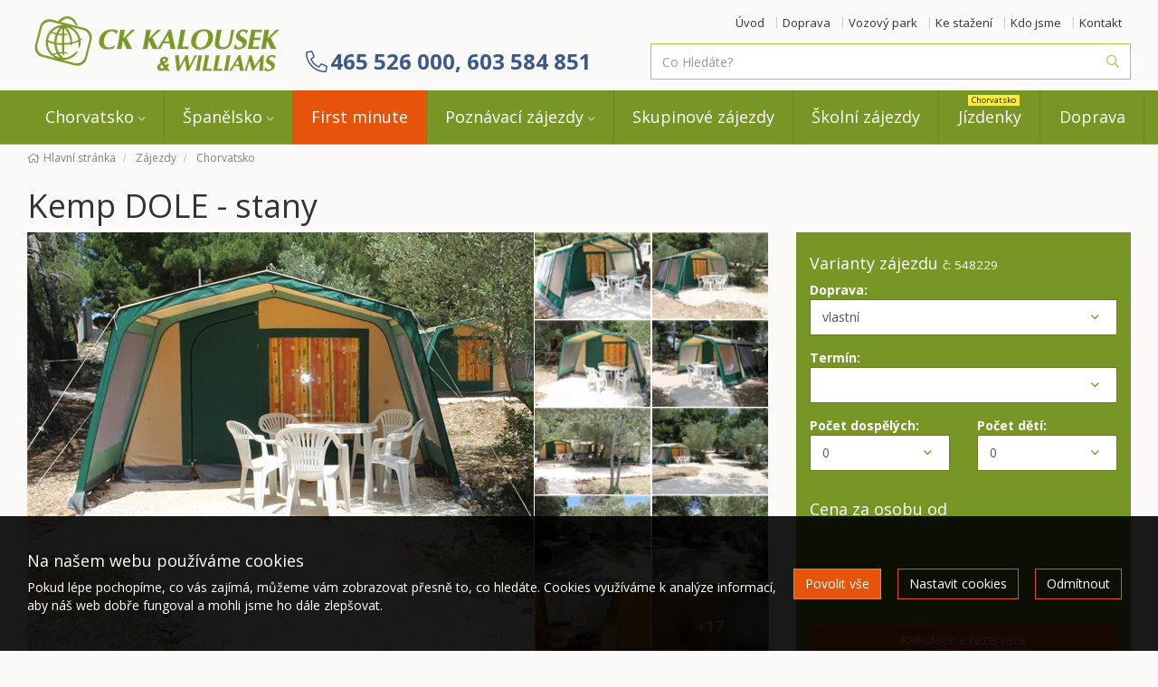

--- FILE ---
content_type: text/html; charset=utf-8
request_url: https://www.ckkalousek.cz/zajezdy/chorvatsko/kemp-dole-stany-548229/
body_size: 22693
content:
<!doctype html>


<html lang="cs">
<head id="ctl00_Head1"><meta charset="utf-8" /><meta http-equiv="X-UA-Compatible" content="IE=edge" /><meta name="viewport" content="width=device-width, initial-scale=1.0" /><meta name="author" content="CK KALOUSEK &amp; WILLIAMS a.s." />
    <meta name="theme-color" content="#e6530a">
    <link rel="manifest" href="/manifest.json" /><link rel="preconnect" href="https://i.ck.cz" /><link rel='icon' href='/dokumenty/favicons/favicon.ico' type='image/ico'><link rel='icon' href='/dokumenty/favicons/favicon-16x16.png' sizes='16x16' type='image/png'><link rel='icon' href='/dokumenty/favicons/favicon-194x194.png' sizes='194x194' type='image/png'><link rel='icon' href='/dokumenty/favicons/favicon-32x32.png' sizes='32x32' type='image/png'><link rel='icon' href='/dokumenty/favicons/favicon-96x96.png' sizes='96x96' type='image/png'><link id="cssstyle" href="/designs/ckkalousek-1.0/0227125928/Style/default.c789625,se6530a,b10117548.css" rel="stylesheet" type="text/css"  />

<style> 
.pageImage {background-image: url('https://i.ck.cz/f/101175/48-420-380.webp'); background-position:50% 0; background-size:cover; }
@media(min-width: 460px) and (max-width:767px) {.pageImage{ background-image: url('https://i.ck.cz/f/101175/48-770-600.webp');} }
@media(min-width: 768px) and (max-width:991px) {.pageImage { background-image: url('https://i.ck.cz/f/101175/48-992-400.webp'); } }
@media(min-width: 992px) and (max-width:1199px) {.pageImage { background-image: url('https://i.ck.cz/f/101175/48-1200-400.webp'); } }
@media(min-width: 1200px) and (max-width:1439px) {.pageImage { background-image: url('https://i.ck.cz/f/101175/48-1440-400.webp')} }
@media(min-width: 1440px) and (max-width:1689px) {.pageImage { background-image: url('https://i.ck.cz/f/101175/48-1690-400.webp'); } }
@media(min-width: 1660px) and (max-width:1919px) {.pageImage { background-image: url('https://i.ck.cz/f/101175/48-1920-400.webp'); } }
@media(min-width: 1920px) {.pageImage { background-image: url('https://i.ck.cz/f/101175/48-2400-400.webp'); } }
</style><script>!function(f,b,e,v,n,t,s){if(f.fbq)return;n=f.fbq=function(){n.callMethod?n.callMethod.apply(n,arguments):n.queue.push(arguments)};if(!f._fbq)f._fbq=n;n.push=n;n.loaded=!0;n.version='2.0';n.queue=[];t=b.createElement(e);t.async=!0;t.src=v;s=b.getElementsByTagName(e)[0];s.parentNode.insertBefore(t,s)}(window,document,'script','//connect.facebook.net/en_US/fbevents.js');fbq('consent', 'revoke');fbq('init', '995255207557657');fbq('track', 'PageView');fbq('track', 'ViewContent');</script><noscript><img height='1' width='1' style='display:none' src='https://www.facebook.com/tr?id=995255207557657&ev=PageView&noscript=1' /></noscript>


<script async src="https://www.googletagmanager.com/gtag/js?id=UA-46512935-1"></script><script>window.dataLayer = window.dataLayer || [];function gtag(){window.dataLayer.push(arguments);}gtag('consent', 'default', {'ad_storage': 'denied', 'ad_user_data': 'denied', 'ad_personalization': 'denied', 'analytics_storage': 'denied'});gtag('js', new Date());gtag('set', { 'cookie_flags': 'secure;samesite=none'});gtag('config', 'UA-46512935-1');gtag('config', 'AW-807414107');</script><meta property="og:title" content="Kemp DOLE - stany" /><meta property="og:description" content=" TIP: Pěkně vybavené stany 50 m od pláže. KEMP DOLE se nachází v těsné blízkosti vesničky Blato, 5 km od letoviska Živogošće a 20 km od města Makarská" /><meta property="og:type" content="product" /><meta property="og:url" content="https://www.ckkalousek.cz/zajezdy/chorvatsko/kemp-dole-stany-548229/" /><meta property="og:site_name" content="CK KALOUSEK &amp; WILLIAMS a.s." /><meta property="og:image" content="https://i.ck.cz/f/103483/17.jpg" /><meta property="og:image:type" content="image/jpeg" /><meta property="og:image:width" content="1008" /><meta property="og:image:height" content="672" /><meta property="og:image" content="https://i.ck.cz/f/103483/20.jpg" /><meta property="og:image" content="https://i.ck.cz/f/103483/21.jpg" /><meta property="og:image" content="https://i.ck.cz/f/103483/22.jpg" /><meta property="og:image" content="https://i.ck.cz/f/103483/23.jpg" />
        <link rel="stylesheet" href="https://i.ck.cz/libs/leaflet/1.9.3/leaflet.css?2" />
        <script src="https://i.ck.cz/libs/leaflet/1.9.3/leaflet.js"></script>
    <meta name="redakce" content="MTIwOXwyOTQwNXx6aXZvZ29zY2V8MTYyNHx8QXJ0aWNsZXx8fGh0dHBzOi8vd3d3LmNra2Fsb3VzZWsuY3ovemFqZXpkeS8_" /><meta name="zajezdy2" content="MTIwOXw1NDgyMjk" /><title>
	Kemp DOLE - stany - CK KALOUSEK & WILLIAMS a.s.
</title><meta name="description" content=" TIP: Pěkně vybavené stany 50 m od pláže. KEMP DOLE se nachází v těsné blízkosti vesničky Blato, 5 km od letoviska Živogošće a 20 km od města..." /></head>
<body class="default zajezd " >    
    <section id="ctl02_ctl00_ctl00_ctl00_logoholder" class="top-area holder-logo-ultrahorizontal">
    <div class="container">
        <div class="top-section d-flex align-content-between align-items-center">
            <div class="logo-flex p-15-0">
                <a class="img-responsive" href="/">
                    <img src="https://i.ck.cz/f/101367/16.png?width=290" alt="CK KALOUSEK & WILLIAMS a.s." width="290" class="weblogo nobg logo-ultrahorizontal"  srcset="https://i.ck.cz/f/101367/16.png?width=290 1x,https://i.ck.cz/f/101367/16.png?width=435 1.5x,https://i.ck.cz/f/101367/16.png?width=580 2x" />
                </a>
            </div>

            <div class="holder-logo-flex flex-grow-2 hidden-print">
                <div class="d-flex justify-content-end align-items-center holder-logo-radek ">
                    <div class="fawi flex-grow-2 p-15-0">
                    
                        </div>
                    <div class="top-menu collapse navbar-collapse tbh" id="tb-hb">
                    
                        
    
    
    
    <ul>
	<li><a href="/">Úvod</a></li>
	<li><a href="/doprava.html">Doprava</a></li>
	<li><a href="/vozovy-park">Vozový park</a></li>
	<li><a href="/ke-stazeni">Ke stažení</a></li>
	<li><a href="/kdo-jsme.html">Kdo jsme</a></li>
	<li><a href="/kontakty.html">Kontakt</a></li>
</ul>



                        </div>
                     
                    </div>
                <div class="d-flex justify-content-end align-items-center  holder-logo-radek">

                    <div class="text-right p-15-0 hidden-xs hidden-sm ">
                        <div class="top-kontakt inline-block ">
                            <a href="/kontakty.html" class="center-block ">
                                <span class="center-block text-nowrap h3 no-margin"><i class="fal fa-phone-alt fa-fw"></i><b>465 526 000,&nbsp;603 584 851</b></span>
                            </a>
                        </div>
                     </div>
                    <div class="flex-grow-2 bga ">
                        <div class="collapse navbar-collapse tbh" id="tb-fb">
                            <div class="autocomplete-body">
                        
    <form method="get" action="/zajezdy/">


    <div class="typeahead__container">
        <div class="typeahead__field">
            <span class="typeahead__query">
                <label class="sr-only" for="autocompletectl02ctl00ctl00ctl00ctl03ctl03">co hledáte</label>
                <input id="autocompletectl02ctl00ctl00ctl00ctl03ctl03" name="fulltext" type='search' autocomplete="off" value="" placeholder="Co Hledáte?"   />
                
            </span>
            
            
                <span class="typeahead__button">
                    <button type="submit">
                        <span class="typeahead__search-icon"></span>
                        <span class="sr-only">Vyhledat</span>
                    </button>
                </span>
            

        </div>
    </div>


    </form>







                            </div></div>
                        </div>
                    
                  
                    <button id="fb" class="hidden-lg hidden-md btn btn-zakladni collapsed p-5-0 tb"><i class="fal fa-search" aria-hidden="true"></i></button>
                    <button class="hidden-lg hidden-md btn btn-zakladni p-5-0" onclick="window.location.href='/kontakty.html'"><i class="fal fa-phone" aria-hidden="true"></i></button>
                    <button id="hb" class="hidden-lg hidden-md btn btn-zakladni collapsed p-5-0 tb" type="button"><i class="fa fa-ellipsis-v" aria-hidden="true"></i> <i class="fa fa-ellipsis-v" aria-hidden="true"></i></button>
                    <button id="mb" class="hidden-lg hidden-md btn btn-zakladni collapsed p-5-0 tb" type="button"><i class="fal fa-bars" aria-hidden="true"></i></button>
                  
                  

                </div>
            </div>
        </div>
    </div>


    <div class="comp comp-template-menu hidden-md hidden-lg  cnt-8">
    <nav class="navbar navbar-collapsible" role="navigation">
        <div class="container">
            <div class="row holder-logo u-navi">
                <div class="collapse navbar-collapse tbh" id="tb-mb">
                    <ul id="mainmenu" class="nav navbar-nav">
                        

<li class=" menu-30179 dropdown mega-dropdown">
    <a href="/zeme/chorvatsko/" class="menu-30179 dropdown-toggle hassub">Chorvatsko</a>
        <ul class="dropdown-menu mega-dropdown-menu "><li class="pro-flex"><ul>
	<li>
	<h4><a href="#" style="background-color:olivedrab">Zadarská riviéra</a></h4>
	</li>
	<li><a class="barva-1" href="/zeme/chorvatsko/svfilip/">Sv. Filip i Jakov</a></li>
	<li>
	<h4><a href="#" style="background-color:olivedrab">Omišská riviéra</a></h4>
	</li>
	<li><a class="barva-2" href="/zeme/chorvatsko/duce/">Duće</a></li>
	<li><a class="barva-2" href="/zeme/chorvatsko/omis/">Omiš</a></li>
</ul>

<ul>
	<li>
	<h4><a href="#" style="background-color:olivedrab">Makarská riviéra</a></h4>
	</li>
	<li><a class="barva-3" href="/zeme/chorvatsko/promajna/">Promajna</a></li>
	<li><a class="barva-3" href="/zeme/chorvatsko/podgora/">Podgora</a></li>
	<li><a class="barva-3" href="/zeme/chorvatsko/caklje/">Čaklje</a></li>
	<li><a class="barva-3" href="/zeme/chorvatsko/igrane/">Igrane</a></li>
	<li><a class="barva-3" href="/zeme/chorvatsko/zivogosce/">Živogošće</a></li>
	<li><a class="barva-3" href="/zeme/chorvatsko/drvenik/">Drvenik</a></li>
    <li><a class="barva-3" href="/zeme/chorvatsko/podaca/">Podaca</a></li>
</ul>
</li></ul>
</li>



<li class=" menu-30180 dropdown mega-dropdown">
    <a href="/zeme/spanelsko/" class="menu-30180 dropdown-toggle hassub">Španělsko</a>
        <ul class="dropdown-menu mega-dropdown-menu "><li class="pro-flex"><ul>

        <li><a class="barva-2" href="/zeme/spanelsko/lloret//">Lloret de Mar</a></li>
        <li><a class="barva-2" href="/zeme/spanelsko/blanes/">Blanes</a></li>
        <li><a class="barva-2" href="/zeme/spanelsko/malgrat/">Malgrat de Mar</a></li>
        <li><a class="barva-2" href="/zeme/spanelsko/santa-susanna/">Santa Susanna</a></li>
	<li><a class="barva-2" href="/zeme/spanelsko/pineda/">Pineda de Mar</a></li>
        <li><a class="barva-2" href="/zeme/spanelsko/calella/">Calella de la Costa</a></li>
	
	
	
</ul>
</li></ul>
</li>



<li class=" menu-32768 menu-firstminute">
    <a href="/FirstMinute.html" class="menu-32768 menu-firstminute">First minute</a>
        
</li>



<li class=" menu-30701 dropdown mega-dropdown">
    <a href="/zajezdy/poznavaci/" class="menu-30701 dropdown-toggle hassub">Poznávací zájezdy</a>
        <ul class="dropdown-menu mega-dropdown-menu "><li class="pro-flex"><ul>
	<li><a class="barva-2" href="/zajezdy/poznavaci/?zeme=HU">Maďarsko</a></li>
	<li><a class="barva-2" href="/zajezdy/poznavaci/?zeme=DE">Německo</a></li>
	<li><a class="barva-2" href="/zajezdy/poznavaci/?zeme=PL">Polsko</a></li>
	<li><a class="barva-2" href="/zajezdy/poznavaci/?zeme=AT">Rakousko</a></li>
	<li><a class="barva-2" href="/zajezdy/poznavaci/?zeme=SK">Slovensko</a></li>
	<li><a class="barva-2" href="/zajezdy/poznavaci/?zeme=SI">Slovinsko</a></li>
	<li><a class="barva-2" href="/zajezdy/poznavaci/?zeme=CZ">Česká Republika</a></li>
</ul>
</li></ul>
</li>



<li class=" menu-30186">
    <a href="/zajezdy/?tema=2107" class="menu-30186">Skupinové zájezdy</a>
        
</li>



<li class=" menu-30185">
    <a href="/zajezdy/?tema=2423" class="menu-30185">Školní zájezdy</a>
        
</li>



<li class=" menu-30184">
    <a href="/objednavka-dopravy/" class="menu-30184"><span class="menumain">Jízdenky </span><span class="menusub"> Chorvatsko</span></a>
        
</li>



<li class=" menu-13325 menu-doprava">
    <a href="/doprava.html" class="menu-13325 menu-doprava">Doprava</a>
        
</li>
</ul></div></div></div></nav>






    
</div>
    <div class="comp comp-template-menu   cnt-8">
    <nav class="navbar navbar-collapsible" role="navigation">
        <div class="container">
            <div class="row holder-logo u-navi">
                <div class="collapse navbar-collapse tbh" >
                    <ul id="mainmenu" class="nav navbar-nav">
                        

<li class=" menu-30179 dropdown mega-dropdown">
    <a href="/zeme/chorvatsko/" class="menu-30179 dropdown-toggle  ">Chorvatsko</a>
        <ul class="dropdown-menu mega-dropdown-menu "><li class="pro-flex"><ul>
	<li>
	<h4><a href="#" style="background-color:olivedrab">Zadarská riviéra</a></h4>
	</li>
	<li><a class="barva-1" href="/zeme/chorvatsko/svfilip/">Sv. Filip i Jakov</a></li>
	<li>
	<h4><a href="#" style="background-color:olivedrab">Omišská riviéra</a></h4>
	</li>
	<li><a class="barva-2" href="/zeme/chorvatsko/duce/">Duće</a></li>
	<li><a class="barva-2" href="/zeme/chorvatsko/omis/">Omiš</a></li>
</ul>

<ul>
	<li>
	<h4><a href="#" style="background-color:olivedrab">Makarská riviéra</a></h4>
	</li>
	<li><a class="barva-3" href="/zeme/chorvatsko/promajna/">Promajna</a></li>
	<li><a class="barva-3" href="/zeme/chorvatsko/podgora/">Podgora</a></li>
	<li><a class="barva-3" href="/zeme/chorvatsko/caklje/">Čaklje</a></li>
	<li><a class="barva-3" href="/zeme/chorvatsko/igrane/">Igrane</a></li>
	<li><a class="barva-3" href="/zeme/chorvatsko/zivogosce/">Živogošće</a></li>
	<li><a class="barva-3" href="/zeme/chorvatsko/drvenik/">Drvenik</a></li>
    <li><a class="barva-3" href="/zeme/chorvatsko/podaca/">Podaca</a></li>
</ul>
</li></ul>
</li>



<li class=" menu-30180 dropdown mega-dropdown">
    <a href="/zeme/spanelsko/" class="menu-30180 dropdown-toggle  ">Španělsko</a>
        <ul class="dropdown-menu mega-dropdown-menu "><li class="pro-flex"><ul>

        <li><a class="barva-2" href="/zeme/spanelsko/lloret//">Lloret de Mar</a></li>
        <li><a class="barva-2" href="/zeme/spanelsko/blanes/">Blanes</a></li>
        <li><a class="barva-2" href="/zeme/spanelsko/malgrat/">Malgrat de Mar</a></li>
        <li><a class="barva-2" href="/zeme/spanelsko/santa-susanna/">Santa Susanna</a></li>
	<li><a class="barva-2" href="/zeme/spanelsko/pineda/">Pineda de Mar</a></li>
        <li><a class="barva-2" href="/zeme/spanelsko/calella/">Calella de la Costa</a></li>
	
	
	
</ul>
</li></ul>
</li>



<li class=" menu-32768 menu-firstminute">
    <a href="/FirstMinute.html" class="menu-32768 menu-firstminute">First minute</a>
        
</li>



<li class=" menu-30701 dropdown mega-dropdown">
    <a href="/zajezdy/poznavaci/" class="menu-30701 dropdown-toggle  ">Poznávací zájezdy</a>
        <ul class="dropdown-menu mega-dropdown-menu "><li class="pro-flex"><ul>
	<li><a class="barva-2" href="/zajezdy/poznavaci/?zeme=HU">Maďarsko</a></li>
	<li><a class="barva-2" href="/zajezdy/poznavaci/?zeme=DE">Německo</a></li>
	<li><a class="barva-2" href="/zajezdy/poznavaci/?zeme=PL">Polsko</a></li>
	<li><a class="barva-2" href="/zajezdy/poznavaci/?zeme=AT">Rakousko</a></li>
	<li><a class="barva-2" href="/zajezdy/poznavaci/?zeme=SK">Slovensko</a></li>
	<li><a class="barva-2" href="/zajezdy/poznavaci/?zeme=SI">Slovinsko</a></li>
	<li><a class="barva-2" href="/zajezdy/poznavaci/?zeme=CZ">Česká Republika</a></li>
</ul>
</li></ul>
</li>



<li class=" menu-30186">
    <a href="/zajezdy/?tema=2107" class="menu-30186">Skupinové zájezdy</a>
        
</li>



<li class=" menu-30185">
    <a href="/zajezdy/?tema=2423" class="menu-30185">Školní zájezdy</a>
        
</li>



<li class=" menu-30184">
    <a href="/objednavka-dopravy/" class="menu-30184"><span class="menumain">Jízdenky </span><span class="menusub"> Chorvatsko</span></a>
        
</li>



<li class=" menu-13325 menu-doprava">
    <a href="/doprava.html" class="menu-13325 menu-doprava">Doprava</a>
        
</li>
</ul></div></div></div></nav>






    
</div>


</section>

<div class="page-middle">
<a name="top" class="affixanchor"></a>
<div class="" id="Top-stranky"></div>
<div class="pozadi-stranky pro-telo">
    <div class="container">
        <div class="comp comp-template-breadcrumb bread hidden-print">  <div><a href="https://www.ckkalousek.cz"><span>Hlavní stránka</span></a></div>   <div><a href="https://www.ckkalousek.cz/zajezdy/"><span>Zájezdy</span></a></div>   <div><a href="https://www.ckkalousek.cz/zeme/chorvatsko/"><span>Chorvatsko</span></a></div> </div>
        <h1>Kemp DOLE - stany</h1>
    </div>
    


<div class="container">
    <div class="d-flex justify-content-between top-zajezd-area">
    <div class="col-print-4 form-group panel-select-info ">

        <form class="width-100 height-100" method="post" action="/zajezdy/chorvatsko/kemp-dole-stany-548229/-rezervace/">
            <div class="panel-body bg-zakladni height-485  width-100 --d-flex flex-column justify-content-between">
                <h4 class=" ">Varianty zájezdu <small class="" title="548229 (kód zájezdu: 33CH789S)">č: 548229</small></h4>
                <div class="form-top">
                    <div class="form-group">
                        <strong class="center-block">Doprava: </strong>
                        <div class="o_select">
                            <select name="doprava" class="" title="" data-prefix="doprava" onchange="window.location=this.value">
                                <option value="" selected="selected">vlastní</option>
                            </select>
                        </div>
                    </div>
                    <div class="form-group">
                        <strong class="center-block ">Termín:</strong>
                        <div class="o_select">
                            <select name="termin" class="" data-prefix="termin" onchange="window.location='?termin='+this.value">
                                <option value="72406223" disabled="disabled">26. 08. - 02. 09. 2023 </option>
                            </select>
                        </div>
                    </div>
                    <div class="row">
                        <div class="col-xs-6 form-group">
                            <strong class="center-block">Počet dospělých:</strong>
                            <div class="o_select">
                                <select class="form-control select-inline" name="adults" id="AdultsDDL" onchange="setPersonCountCookie()">
                                    <option value="0">0</option><option value="1">1</option><option value="2">2</option><option value="3">3</option><option value="4">4</option><option value="5">5</option><option value="6">6</option><option value="7">7</option><option value="8">8</option><option value="9">9</option><option value="10">10</option>
                                    
                                        <option value="vice">více</option>
                                    
                                </select>
                                <input type="text" style="display: none;" class="select-data form-control" id="AdultsDDLTxt" value='' onkeypress="return numbersonly(event);" onchange="setPersonCountCookie()" />
                            </div>
                        </div>
                        <div class="col-xs-6 form-group" style="">
                            <strong class="center-block">Počet dětí:</strong>
                            <div class="o_select">
                                <select id="ChildrenDDL" class="" name="ChildrenDDL" onchange="chgChild(this);setPersonCountCookie()" data-allChildrenAges="0">
                                    <option value="0">0</option><option value="1">1</option><option value="2">2</option><option value="3">3</option><option value="4">4</option><option value="5">5</option>
                                    
                                </select>
                                        
                                <input type="text" style="display: none;" class="select-data form-control" id="ChildrenDDLTxt" value='' onkeypress="return numbersonly(event);" onchange="setPersonCountCookie()" />

                            </div>
                        </div>
                    </div>

                    <div class="vek-deti flex-grow-2">
                        <div id="vek" style="display: none;">
                                <strong class="inline-block span-width-70">Věk dětí: </strong>
                                <div class="d-flex flex-wrap">
                                    <select id="childAge1" class="select-data flex-grow-1" name="childAge1" onchange="setPersonCountCookie()"><option value="">1. dítě</option><option value="0">0 let</option><option value="1">1 rok</option><option value="2">2 roky</option><option value="3">3 roky</option><option value="4">4 roky</option><option value="5">5 let</option><option value="6">6 let</option><option value="7">7 let</option><option value="8">8 let</option><option value="9">9 let</option><option value="10">10 let</option><option value="11">11 let</option><option value="12">12 let</option><option value="13">13 let</option><option value="14">14 let</option><option value="15">15 let</option><option value="16">16 let</option><option value="17">17 let</option><option value="18">18 let</option></select><select id="childAge2" class="select-data flex-grow-1" name="childAge2" onchange="setPersonCountCookie()"><option value="">2. dítě</option><option value="0">0 let</option><option value="1">1 rok</option><option value="2">2 roky</option><option value="3">3 roky</option><option value="4">4 roky</option><option value="5">5 let</option><option value="6">6 let</option><option value="7">7 let</option><option value="8">8 let</option><option value="9">9 let</option><option value="10">10 let</option><option value="11">11 let</option><option value="12">12 let</option><option value="13">13 let</option><option value="14">14 let</option><option value="15">15 let</option><option value="16">16 let</option><option value="17">17 let</option><option value="18">18 let</option></select><select id="childAge3" class="select-data flex-grow-1" name="childAge3" onchange="setPersonCountCookie()"><option value="">3. dítě</option><option value="0">0 let</option><option value="1">1 rok</option><option value="2">2 roky</option><option value="3">3 roky</option><option value="4">4 roky</option><option value="5">5 let</option><option value="6">6 let</option><option value="7">7 let</option><option value="8">8 let</option><option value="9">9 let</option><option value="10">10 let</option><option value="11">11 let</option><option value="12">12 let</option><option value="13">13 let</option><option value="14">14 let</option><option value="15">15 let</option><option value="16">16 let</option><option value="17">17 let</option><option value="18">18 let</option></select><select id="childAge4" class="select-data flex-grow-1" name="childAge4" onchange="setPersonCountCookie()"><option value="">4. dítě</option><option value="0">0 let</option><option value="1">1 rok</option><option value="2">2 roky</option><option value="3">3 roky</option><option value="4">4 roky</option><option value="5">5 let</option><option value="6">6 let</option><option value="7">7 let</option><option value="8">8 let</option><option value="9">9 let</option><option value="10">10 let</option><option value="11">11 let</option><option value="12">12 let</option><option value="13">13 let</option><option value="14">14 let</option><option value="15">15 let</option><option value="16">16 let</option><option value="17">17 let</option><option value="18">18 let</option></select><select id="childAge5" class="select-data flex-grow-1" name="childAge5" onchange="setPersonCountCookie()"><option value="">5. dítě</option><option value="0">0 let</option><option value="1">1 rok</option><option value="2">2 roky</option><option value="3">3 roky</option><option value="4">4 roky</option><option value="5">5 let</option><option value="6">6 let</option><option value="7">7 let</option><option value="8">8 let</option><option value="9">9 let</option><option value="10">10 let</option><option value="11">11 let</option><option value="12">12 let</option><option value="13">13 let</option><option value="14">14 let</option><option value="15">15 let</option><option value="16">16 let</option><option value="17">17 let</option><option value="18">18 let</option></select>
                                </div>
                        </div>
                    </div>

                    <div id="offers">
                        
                    </div>

                    <template id="offer">
                <div class="detail-price">
                <span class="h4 center-block"> 
                    <span class="offertitle">Cena za osobu od</span> <span class="offerprice">     </span> 
                </span>
                <span class="center-block sleva">


              

                    <span>
                        <span ></span>
                        <del class="old-price"></del>
                    </span>
                    
                </span>
                </div>
            </template>

                    <input type="hidden" name="customformsent" value="1" />
                </div>
                

                    <div class="hidden-print">
                        <button type="submit" class="toreservepage btn btn-primary btn-block"><span>
                            Kalkulace a rezervace
                        </span></button>
                    </div>
                
            </div>
            <div id="additionalInputs"></div>
        </form>
            
    </div>

    <div class=" d-flex justify-content-between panel-foto-info flex-grow-2 form-group" id="blueimplink">
    <div class="comp comp-global-imagelist page-header-foto foto-data flex-grow-2 rowitem-custom-image-count cnt-1">














    
<a href="https://i.ck.cz/f/103483/17.jpg"  title="01" class="rowitem-default image-count-fotocount __scale-image">
    <img src='https://i.ck.cz/f/103483/17-690-400.webp'  alt="01" width="690" height="400"  data-index="0" />
   <span class="position-absolute bc text-center"><span class="inline-block foto-pocet">26  fotografií</span></span>
</a>





</div>
    <div class="comp comp-global-imagelist foto-data-in d-flex flex-wrap align-content-start  hidden-xs flex-grow-1 rowitem-custom-image-count-more cnt-25">














    
<a href="https://i.ck.cz/f/103483/18.jpg"  title="02" class="image-count-more-fotocount __scale-image count-1">
    <img src='https://i.ck.cz/f/103483/18-120-90.webp'  alt="02" width="120" height="90" srcset="https://i.ck.cz/f/103483/18.webp?width=120&height=90 1x,https://i.ck.cz/f/103483/18.webp?width=180&height=135 1.5x,https://i.ck.cz/f/103483/18.webp?width=240&height=180 2x" data-index="1" />
   <span class="position-absolute full text-center d-flex align-items-center"><span class="inline-block foto-pocet">+14</span></span>
</a>
<a href="https://i.ck.cz/f/103483/19.jpg"  title="03" class="image-count-more-fotocount __scale-image count-2">
    <img src='https://i.ck.cz/f/103483/19-120-90.webp'  alt="03" width="120" height="90" srcset="https://i.ck.cz/f/103483/19.webp?width=120&height=90 1x,https://i.ck.cz/f/103483/19.webp?width=180&height=135 1.5x,https://i.ck.cz/f/103483/19.webp?width=240&height=180 2x" data-index="2" />
   <span class="position-absolute full text-center d-flex align-items-center"><span class="inline-block foto-pocet">+13</span></span>
</a>
<a href="https://i.ck.cz/f/103483/20.jpg"  title="04" class="image-count-more-fotocount __scale-image count-3">
    <img src='https://i.ck.cz/f/103483/20-120-90.webp'  alt="04" width="120" height="90" srcset="https://i.ck.cz/f/103483/20.webp?width=120&height=90 1x,https://i.ck.cz/f/103483/20.webp?width=180&height=135 1.5x,https://i.ck.cz/f/103483/20.webp?width=240&height=180 2x" data-index="3" />
   <span class="position-absolute full text-center d-flex align-items-center"><span class="inline-block foto-pocet">+24</span></span>
</a>
<a href="https://i.ck.cz/f/103483/21.jpg"  title="05" class="image-count-more-fotocount __scale-image count-4">
    <img src='https://i.ck.cz/f/103483/21-120-90.webp'  alt="05" width="120" height="90" srcset="https://i.ck.cz/f/103483/21.webp?width=120&height=90 1x,https://i.ck.cz/f/103483/21.webp?width=180&height=135 1.5x,https://i.ck.cz/f/103483/21.webp?width=240&height=180 2x" data-index="4" />
   <span class="position-absolute full text-center d-flex align-items-center"><span class="inline-block foto-pocet">+23</span></span>
</a>
<a href="https://i.ck.cz/f/103483/22.jpg"  title="06" class="image-count-more-fotocount __scale-image count-5">
    <img src='https://i.ck.cz/f/103483/22-120-90.webp'  alt="06" width="120" height="90" srcset="https://i.ck.cz/f/103483/22.webp?width=120&height=90 1x,https://i.ck.cz/f/103483/22.webp?width=180&height=135 1.5x,https://i.ck.cz/f/103483/22.webp?width=240&height=180 2x" data-index="5" />
   <span class="position-absolute full text-center d-flex align-items-center"><span class="inline-block foto-pocet">+22</span></span>
</a>
<a href="https://i.ck.cz/f/103483/23.jpg"  title="07" class="image-count-more-fotocount __scale-image count-6">
    <img src='https://i.ck.cz/f/103483/23-120-90.webp'  alt="07" width="120" height="90" srcset="https://i.ck.cz/f/103483/23.webp?width=120&height=90 1x,https://i.ck.cz/f/103483/23.webp?width=180&height=135 1.5x,https://i.ck.cz/f/103483/23.webp?width=240&height=180 2x" data-index="6" />
   <span class="position-absolute full text-center d-flex align-items-center"><span class="inline-block foto-pocet">+21</span></span>
</a>
<a href="https://i.ck.cz/f/103483/24.jpg"  title="08" class="image-count-more-fotocount __scale-image count-7">
    <img src='https://i.ck.cz/f/103483/24-120-90.webp'  alt="08" width="120" height="90" srcset="https://i.ck.cz/f/103483/24.webp?width=120&height=90 1x,https://i.ck.cz/f/103483/24.webp?width=180&height=135 1.5x,https://i.ck.cz/f/103483/24.webp?width=240&height=180 2x" data-index="7" />
   <span class="position-absolute full text-center d-flex align-items-center"><span class="inline-block foto-pocet">+20</span></span>
</a>
<a href="https://i.ck.cz/f/103483/25.jpg"  title="09" class="image-count-more-fotocount __scale-image count-8">
    <img src='https://i.ck.cz/f/103483/25-120-90.webp'  alt="09" width="120" height="90" srcset="https://i.ck.cz/f/103483/25.webp?width=120&height=90 1x,https://i.ck.cz/f/103483/25.webp?width=180&height=135 1.5x,https://i.ck.cz/f/103483/25.webp?width=240&height=180 2x" data-index="8" />
   <span class="position-absolute full text-center d-flex align-items-center"><span class="inline-block foto-pocet">+19</span></span>
</a>
<a href="https://i.ck.cz/f/103483/26.jpg"  title="10" class="image-count-more-fotocount __scale-image count-9">
    <img src='https://i.ck.cz/f/103483/26-120-90.webp'  alt="10" width="120" height="90" srcset="https://i.ck.cz/f/103483/26.webp?width=120&height=90 1x,https://i.ck.cz/f/103483/26.webp?width=180&height=135 1.5x,https://i.ck.cz/f/103483/26.webp?width=240&height=180 2x" data-index="9" />
   <span class="position-absolute full text-center d-flex align-items-center"><span class="inline-block foto-pocet">+18</span></span>
</a>
<a href="https://i.ck.cz/f/103483/27.jpg"  title="11" class="image-count-more-fotocount __scale-image count-10">
    <img src='https://i.ck.cz/f/103483/27-120-90.webp'  alt="11" width="120" height="90" srcset="https://i.ck.cz/f/103483/27.webp?width=120&height=90 1x,https://i.ck.cz/f/103483/27.webp?width=180&height=135 1.5x,https://i.ck.cz/f/103483/27.webp?width=240&height=180 2x" data-index="10" />
   <span class="position-absolute full text-center d-flex align-items-center"><span class="inline-block foto-pocet">+17</span></span>
</a>
<a href="https://i.ck.cz/f/103483/28.jpg"  title="12" class="image-count-more-fotocount __scale-image count-11">
    <img src='https://i.ck.cz/f/103483/28-120-90.webp'  alt="12" width="120" height="90" srcset="https://i.ck.cz/f/103483/28.webp?width=120&height=90 1x,https://i.ck.cz/f/103483/28.webp?width=180&height=135 1.5x,https://i.ck.cz/f/103483/28.webp?width=240&height=180 2x" data-index="11" />
   <span class="position-absolute full text-center d-flex align-items-center"><span class="inline-block foto-pocet">+16</span></span>
</a>
<a href="https://i.ck.cz/f/103483/29.jpg"  title="13" class="image-count-more-fotocount __scale-image count-12">
    <img src='https://i.ck.cz/f/103483/29-120-90.webp'  alt="13" width="120" height="90" srcset="https://i.ck.cz/f/103483/29.webp?width=120&height=90 1x,https://i.ck.cz/f/103483/29.webp?width=180&height=135 1.5x,https://i.ck.cz/f/103483/29.webp?width=240&height=180 2x" data-index="12" />
   <span class="position-absolute full text-center d-flex align-items-center"><span class="inline-block foto-pocet">+15</span></span>
</a>
<a href="https://i.ck.cz/f/103483/30.jpg"  title="14" class="image-count-more-fotocount __scale-image count-13">
    <img src='https://i.ck.cz/f/103483/30-120-90.webp'  alt="14" width="120" height="90" srcset="https://i.ck.cz/f/103483/30.webp?width=120&height=90 1x,https://i.ck.cz/f/103483/30.webp?width=180&height=135 1.5x,https://i.ck.cz/f/103483/30.webp?width=240&height=180 2x" data-index="13" />
   <span class="position-absolute full text-center d-flex align-items-center"><span class="inline-block foto-pocet">+9</span></span>
</a>
<a href="https://i.ck.cz/f/103483/31.jpg"  title="15" class="image-count-more-fotocount __scale-image count-14">
    <img src='https://i.ck.cz/f/103483/31-120-90.webp'  alt="15" width="120" height="90" srcset="https://i.ck.cz/f/103483/31.webp?width=120&height=90 1x,https://i.ck.cz/f/103483/31.webp?width=180&height=135 1.5x,https://i.ck.cz/f/103483/31.webp?width=240&height=180 2x" data-index="14" />
   <span class="position-absolute full text-center d-flex align-items-center"><span class="inline-block foto-pocet">+8</span></span>
</a>
<a href="https://i.ck.cz/f/103483/32.jpg"  title="16" class="image-count-more-fotocount __scale-image count-15">
    <img src='https://i.ck.cz/f/103483/32-120-90.webp'  alt="16" width="120" height="90" srcset="https://i.ck.cz/f/103483/32.webp?width=120&height=90 1x,https://i.ck.cz/f/103483/32.webp?width=180&height=135 1.5x,https://i.ck.cz/f/103483/32.webp?width=240&height=180 2x" data-index="15" />
   <span class="position-absolute full text-center d-flex align-items-center"><span class="inline-block foto-pocet">+7</span></span>
</a>
<a href="https://i.ck.cz/f/103483/33.jpg"  title="17" class="image-count-more-fotocount __scale-image count-16">
    <img src='https://i.ck.cz/f/103483/33-120-90.webp'  alt="17" width="120" height="90" srcset="https://i.ck.cz/f/103483/33.webp?width=120&height=90 1x,https://i.ck.cz/f/103483/33.webp?width=180&height=135 1.5x,https://i.ck.cz/f/103483/33.webp?width=240&height=180 2x" data-index="16" />
   <span class="position-absolute full text-center d-flex align-items-center"><span class="inline-block foto-pocet">+6</span></span>
</a>
<a href="https://i.ck.cz/f/103483/34.jpg"  title="18" class="image-count-more-fotocount __scale-image count-17">
    <img src='https://i.ck.cz/f/103483/34-120-90.webp'  alt="18" width="120" height="90" srcset="https://i.ck.cz/f/103483/34.webp?width=120&height=90 1x,https://i.ck.cz/f/103483/34.webp?width=180&height=135 1.5x,https://i.ck.cz/f/103483/34.webp?width=240&height=180 2x" data-index="17" />
   <span class="position-absolute full text-center d-flex align-items-center"><span class="inline-block foto-pocet">+5</span></span>
</a>
<a href="https://i.ck.cz/f/103483/35.jpg"  title="19" class="image-count-more-fotocount __scale-image count-18">
    <img src='https://i.ck.cz/f/103483/35-120-90.webp'  alt="19" width="120" height="90" srcset="https://i.ck.cz/f/103483/35.webp?width=120&height=90 1x,https://i.ck.cz/f/103483/35.webp?width=180&height=135 1.5x,https://i.ck.cz/f/103483/35.webp?width=240&height=180 2x" data-index="18" />
   <span class="position-absolute full text-center d-flex align-items-center"><span class="inline-block foto-pocet">+4</span></span>
</a>
<a href="https://i.ck.cz/f/103483/36.jpg"  title="20" class="image-count-more-fotocount __scale-image count-19">
    <img src='https://i.ck.cz/f/103483/36-120-90.webp'  alt="20" width="120" height="90" srcset="https://i.ck.cz/f/103483/36.webp?width=120&height=90 1x,https://i.ck.cz/f/103483/36.webp?width=180&height=135 1.5x,https://i.ck.cz/f/103483/36.webp?width=240&height=180 2x" data-index="19" />
   <span class="position-absolute full text-center d-flex align-items-center"><span class="inline-block foto-pocet">+3</span></span>
</a>
<a href="https://i.ck.cz/f/103483/37.jpg"  title="21" class="image-count-more-fotocount __scale-image count-20">
    <img src='https://i.ck.cz/f/103483/37-120-90.webp'  alt="21" width="120" height="90" srcset="https://i.ck.cz/f/103483/37.webp?width=120&height=90 1x,https://i.ck.cz/f/103483/37.webp?width=180&height=135 1.5x,https://i.ck.cz/f/103483/37.webp?width=240&height=180 2x" data-index="20" />
   <span class="position-absolute full text-center d-flex align-items-center"><span class="inline-block foto-pocet">+2</span></span>
</a>
<a href="https://i.ck.cz/f/103483/38.jpg"  title="22" class="image-count-more-fotocount __scale-image count-21">
    <img src='https://i.ck.cz/f/103483/38-120-90.webp'  alt="22" width="120" height="90" srcset="https://i.ck.cz/f/103483/38.webp?width=120&height=90 1x,https://i.ck.cz/f/103483/38.webp?width=180&height=135 1.5x,https://i.ck.cz/f/103483/38.webp?width=240&height=180 2x" data-index="21" />
   <span class="position-absolute full text-center d-flex align-items-center"><span class="inline-block foto-pocet">+1</span></span>
</a>
<a href="https://i.ck.cz/f/103483/39.jpg"  title="23" class="image-count-more-fotocount __scale-image count-22">
    <img src='https://i.ck.cz/f/103483/39-120-90.webp'  alt="23" width="120" height="90" srcset="https://i.ck.cz/f/103483/39.webp?width=120&height=90 1x,https://i.ck.cz/f/103483/39.webp?width=180&height=135 1.5x,https://i.ck.cz/f/103483/39.webp?width=240&height=180 2x" data-index="22" />
   <span class="position-absolute full text-center d-flex align-items-center"><span class="inline-block foto-pocet"></span></span>
</a>
<a href="https://i.ck.cz/f/103483/40.jpg"  title="24" class="image-count-more-fotocount __scale-image count-23">
    <img src='https://i.ck.cz/f/103483/40-120-90.webp'  alt="24" width="120" height="90" srcset="https://i.ck.cz/f/103483/40.webp?width=120&height=90 1x,https://i.ck.cz/f/103483/40.webp?width=180&height=135 1.5x,https://i.ck.cz/f/103483/40.webp?width=240&height=180 2x" data-index="23" />
   <span class="position-absolute full text-center d-flex align-items-center"><span class="inline-block foto-pocet">+12</span></span>
</a>
<a href="https://i.ck.cz/f/103483/41.jpg"  title="25" class="image-count-more-fotocount __scale-image count-24">
    <img src='https://i.ck.cz/f/103483/41-120-90.webp'  alt="25" width="120" height="90" srcset="https://i.ck.cz/f/103483/41.webp?width=120&height=90 1x,https://i.ck.cz/f/103483/41.webp?width=180&height=135 1.5x,https://i.ck.cz/f/103483/41.webp?width=240&height=180 2x" data-index="24" />
   <span class="position-absolute full text-center d-flex align-items-center"><span class="inline-block foto-pocet">+11</span></span>
</a>
<a href="https://i.ck.cz/f/103483/42.jpg"  title="26" class="image-count-more-fotocount __scale-image count-25">
    <img src='https://i.ck.cz/f/103483/42-120-90.webp'  alt="26" width="120" height="90" srcset="https://i.ck.cz/f/103483/42.webp?width=120&height=90 1x,https://i.ck.cz/f/103483/42.webp?width=180&height=135 1.5x,https://i.ck.cz/f/103483/42.webp?width=240&height=180 2x" data-index="25" />
   <span class="position-absolute full text-center d-flex align-items-center"><span class="inline-block foto-pocet">+10</span></span>
</a>


</div>
    </div>
    














    
    <div class="foto-zajezdu">
    
<img class="center-block" src='https://i.ck.cz/f/103483/17-0-0.webp'  alt="01" height="0"   ImageParams="fpx=40p&fpy=60p" />

     </div>
    <style>
 


@media (min-width: 991px) and (max-width:1199px) { .page-header-foto{background-image: url('https://i.ck.cz/f/103483/17-470-485.webp');}}
@media (min-width: 1200px) { .page-header-foto{background-image: url('https://i.ck.cz/f/103483/17-740-485.webp');}}

    </style>






    

    </div>
    <div class="panel-body form-group">
        <div class="zajezd-info sm-flex flex-wrap justify-content-between align-items-stretch row">
    <div class="zajezd-info-col"> 
        
            <span class=""><b>8</b> denní zájezd </span> od    <a href="#termin-tab"><u> a dalších žádný termín</u></a>
        
        <span class="center-block hidden-xs"></span>
        <a href="/zeme/chorvatsko/"><img src="https://i.ck.cz/z/4/HR.gif" class="flag" alt="Chorvatsko" /> Chorvatsko</a>
 <i class="fal fa-angle-right fa-fw" aria-hidden="true"></i> <a href="/zeme/chorvatsko/zivogosce/">Živogošće </a>  </div>
    <div class="zajezd-info-col"><small class="">Doprava: </small><span class="center-block hidden-xs"></span>vlastní</div>
    <div class="zajezd-info-col"><small class="">Strava: </small><span class="center-block hidden-xs"></span>vlastní</div>
    <div class="zajezd-info-col"><small class="">Ubytování: </small><span class="center-block hidden-xs"></span>zařízené stany</div>
    
           

        </div>
        </div>
          <!-- Nav tabs -->
      <ul class="nav nav-tabs detail-zajezdu" role="tablist">
        <li role="presentation" class="active"><a href="#informace" aria-controls="informace" role="tab" data-toggle="tab">Základní informace</a></li>
        <li role="presentation"><a href="#terminy" aria-controls="terminy" role="tab" data-toggle="tab">Informace o ceně</a></li>
              
        <li role="presentation"><a href="#destinace" aria-controls="destinace" role="tab" data-toggle="tab">Popis destinace</a></li>
    
        
            <li role="presentation"><a href="#mapa" aria-controls="mapa" role="tab" data-toggle="tab" onclick="setTimeout(generateMapctl25, 500)">Mapa</a></li>
        
          <li role="presentation"><a href="#hodnocenizajezdu" aria-controls="hodnocenizajezdu" role="tab" data-toggle="tab">Hodnocení zájezdu</a></li>
      </ul>
        <div class="clearfix"></div>
     <!-- Nav tabPanel -->
    <div class="tab-content panel-body formatovani-clanek">
    
        <div role="tabpanel" class="tab-pane active panel-pro-body" id="informace">
             
             <div class="zajezd-info-col-dopor flex-grow-2"><font color="red"><b>TIP: Pěkně vybavené stany 50 m od pláže.</b></font></div>
            <p style="text-align: justify"><b>KEMP DOLE</b> se nachází v těsné blízkosti vesničky Blato, 5 km od letoviska Živogošće a 20 km od města Makarská. Pobyt v kempu Dole, který je ukryt do hustého piniového háje se vzrostlými borovicemi a chráněn monumentálním pohořím Biokovo, je oázou pro všechy milovníky krásné, civilizací neporušené přírody.<br />V areálu kempu je směnárna, bufet, prodejna ovoce a zeleniny, prodejna potravin a suvenýrů, restaurace, tenisové kurty, hřiště na volejbal a nohejbal.<br />Hlavní pláž je oblázková, s pozvolným vstupem do moře, což je skvělé i pro menší děti. Možnost koupání na FKK plážích. Stany se nacházejí v kempu ve vzrostlém borovém porostu, <b>50 metrů </b>od krásné pláže. Klientům je k dispozici velká LCD televize s českými programy a posezením.<br/><br/><font color="blue">Pro členy klubu CK KALOUSEK & WILLIAMS a.s. nabízíme možnost zapůjčení jízdních kol. Členství v klubu je za poplatek <b>300 Kč</b>/dospělá osoba a <b>150 Kč</b>/dítě do 12 let. V ceně je zahrnuto 2x zapůjčení jízdního kola včetně cyklistické helmy. Zájem o členství v klubu je nutné uvést do cestovní smlouvy při koupi zájezdu.</font><br/><br/><font color="red"><b>Možnost zapůjčení paddleboardů (za poplatek).</font></b><br/><br/><b><u>Ubytování:</b></u><br /><b>4 - 5 lůžkové stany se speciálním nepromokavým povrchem</b>, které jsou vybaveny hezkým zařízením mají 2 ložnice (2+2 se 2 postelemi a matrací nebo 2+3 s matracemi), vařič, základní nádobí, lednici, elektřinu, stolek se židlemi a venkovní stříšku. <br />V 5 lůžkových stanech možnost ubytování 6. osoby bez nároku na lůžko a vybavení stanu. <br />Ve stanech je vždy polštář a deka. <b>Povlečení je nutné vzít vlastní.</b><br/><br/><b><u>Stravování:</b></u><br />vlastní, možnost dokoupení v restauraci nedaleko ubytování (nutné objednat již v ČR)<br/><br/><b><u>Parkování:</b></u><br /><b>700 Kč</b>/týden/auto (povinný příplatek při cestě vlastním automobilem).<br/><br/><b><u>Pobytová taxa:</b></u><br />Při příjezdu se na recepci kempu platí pobytová taxa ve výši <b>10 €</b>/dospělá osoba/týden; <b>5 €</b>/osoba 12 - 18 let/týden; děti 0 - 11,99 let ZDARMA.<br/><br/><b><u>Registrační poplatek:</b></u><br />Při příjezdu se na recepci kempu platí registrační poplatek ve výši <b>1,5 €</b>/osoba/pobyt. <br/><br/><b><u>Ubytování se psy a dalšími domácími mazlíčky není bohužel možné.</b></u><br/><br/><b><font color="red">POLOHA UBYTOVÁNÍ V LETOVISKU <a href="https://www.google.cz/maps/place/43%C2%B010'09.5%22N+17%C2%B011'37.7%22E/@43.169305,17.1916243,917m/data=!3m2!1e3!4b1!4m5!3m4!1s0x0:0x0!8m2!3d43.169305!4d17.193813?hl=cs">ZDE</a></b></font><br/><br/><font color="black">Fotografie ubytování ilustrují poskytovaný standard. Konkrétní podoba ubytování se může lišit v závislosti na přidělené kapacitě.</font>
             
           <div class="clearfix"></div>
        </div>
            <div role="tabpanel" class="tab-pane" id="terminy">

                    <div class="media">
                <div class="comp comp-tour-servicelist lert lert-success edia-left rowitem-default cnt-3"><h4>Cena zahrnuje</h4>
<ul class="priplatky">
<li>ubytování na 7 nocí/osoba ve stanu </li>

<li>spotřebu elektrické energie a vody </li>

<li>služby delegáta </li>

    </ul>
</div>
                <div class="comp comp-tour-servicelist lert lert-danger edia-left rowitem-default cnt-8"><h4>Cena nezahrnuje</h4>
<ul class="priplatky">
<li>pobytovou taxu <b>cca 10 EUR</b>/dospělá osoba/týden, <b>cca 5 EUR</b>/dítě 12 - 18 let/týden, děti do 12 let <b>ZDARMA</b> (platí se na místě v kempu). </li>

<li>registrační poplatek <b>1,5 €/osoba/týden</b> </li>

<li>komplexní cestovní pojištění <b>400 Kč</b>/dospělá osoba/týden, <b>320 Kč</b>/dítě do 18 let/týden </li>

<li>polopenzi <b>3 399 Kč</b>/osoba/týden, dítě do 12 let <b>2 699 Kč</b> </li>

<li>snídani <b>1 799 Kč</b>/osoba/týden (do 12 let <b>1 299 Kč</b>/týden) </li>

<li>večeři <b>2 699 Kč</b>/osoba/týden (do 12 let <b>2 199 Kč</b>/týden) </li>

<li>parkovné <b>700 Kč</b>/auto/týden </li>

<li>vratnou kauci <b>500 Kč</b>/stan/týden (platí se na místě) </li>

    </ul>
</div>
                
                <div class="comp comp-tour-servicelist lert lert-warning edia-left rowitem-default cnt-1"><h4>Slevy</h4>
<ul class="priplatky">
<li><font color="red"><b>Dítě do 12 let jako 4., 5. a 6. osoba UBYTOVÁNÍ ZDARMA.</B></font> </li>

    </ul>
</div>
                <div class="comp comp-tour-servicelist lert lert-info edia-left rowitem-default cnt-1"><h4>Výlety</h4>
<ul class="priplatky">
<li>Aktuální nabídku Vám sdělí delegát na místě, u kterého si můžete v době informačních schůzek výlety zakoupit. </li>

    </ul>
</div>
            </div>
        </div>
        
        <div role="tabpanel" class="tab-pane" id="program">
            
        </div>

        <div role="tabpanel" class="tab-pane" id="hodnocenizajezdu">
               <div class="recenze clanek">
               
                   <div class="comp comp-review-list">



</div>
                   
                   
                    <div class="comp comp-review-list">


Nebyly nalezeny žádné recenze
</div>
                   
               </div>
        </div>
        <div role="tabpanel" class="tab-pane" id="mapa">

                        
                            <div class="comp comp-global-googlemap">



    <div class="google-map" id="leafmap-ctl02_PageTemplate_ctl25_ctl25" style="width: 100%;height:400px;"></div>

    










    

    
</div>
                   
        </div>
    

        <div role="tabpanel" class="tab-pane " id="destinace">
            
<div class="desttinace-top">
    <div class="pull-left left-destinace-img p-15-0">
        <a href="/zeme/chorvatsko/zivogosce/">
        
    <img src="https://i.ck.cz/f/102542/65-180-120.webp" alt="" />
    
    
    


        </a>
    </div>
    <h3 class="center-block left-destinace-nadpis"><a href="/zeme/chorvatsko/zivogosce/">Živogošće</a></h3>

    <p>
        
    
    
    Užijte si nádhernou dovolenou 2023 v Živogošće na Makarské riviéře v Chorvatsku. Ať už chcete jet na dovolenou autobusem nebo vlastní dopravou, nabízíme nejlepší ubytování ve stanech či karavanech, mobilhomech, studiích i apartmánech.
    


    </p>
    <div class="clearfix"></div>
</div>

        </div>
      </div>
        <hr />
        <div id="termin-tab"></div>
                
     </div>

    


    
</div>
<div class="panel-body"></div>
<div class="panel-body"></div>
    </div>


<div class="my-footer-0 hidden-print page-bottom">
    <div class="position-relative">
    <div class="d-flex justify-content-between align-items-center bottom-logo ">
        <div class=" flex-grow-2"> <div class="borderer bg-zakladni"> &nbsp; &nbsp;</div></div>
        <div class="">
                       
        </div>
       <div class=" flex-grow-2"> <div class="borderer bg-zakladni"> &nbsp; &nbsp;</div></div>
    </div>
        </div>
         <!-- FOOTER -->
  <div class="container">
            <div class="sm-flex justify-content-around flex-wrap bottom-navigace">
                        
    
    
    
    <ul>
	<li>
	<h4>Ke stažení</h4>
	</li>
	<li><a href="/dokumenty/CESTOVN%C3%8D_POJI%C5%A0T%C4%9AN%C3%8D_PVZP_roszah_a_Informa%C4%8Dn%C3%AD_dokument_o_pojistn%C3%A9m_produktu.pdf" target="_blank">Pojištění CK proti úpadku 2025</a></li>
	<li><a href="https://www.ckkalousek.cz/dokumenty/CESTOVN%C3%8D_POJI%C5%A0T%C4%9AN%C3%8D_PVZP_roszah_a_Informa%C4%8Dn%C3%AD_dokument_o_pojistn%C3%A9m_produktu.pdf" target="_blank">CESTOVNÍ POJIŠTĚNÍ PVZP - rozsah a Informační dokument o pojistném produktu</a></li>
	<li><a href="https://www.ckkalousek.cz/dokumenty/Pojistne_podminky_CESTOVN%C3%8D_POJI%C5%A0T%C4%9AN%C3%8D_%20PVZP.pdf" target="_blank">Pojistné podmínky CESTOVNÍ POJIŠTĚNÍ PVZP</a></li>
	<li><a href="https://www.ckkalousek.cz/dokumenty/Prohl%C3%A1%C5%A1en%C3%AD%20VZP%20poji%C5%A1t%C4%9Bn%C3%AD%20COVID-19.pdf" target="_blank">Prohlášení Pojišťovny VZP, a.s. v souvislosti s COVID-19</a></li>
	<li><a href="https://www.ckkalousek.cz/dokumenty/2021%20smlouva%20o%20z%C3%A1jezdu.xlsx" target="_blank">Smlouva o zájezdu Excel</a></li>
	<li><a href="https://www.ckkalousek.cz/dokumenty/2021%20smlouva%20o%20z%C3%A1jezdu.pdf" target="_blank">Smlouva o zájezdu PDF</a></li>
	<li><a href="https://www.ckkalousek.cz/dokumenty/2021%20smlouva%20o%20poskytnut%C3%AD%20cestovn%C3%AD%20slu%C5%BEby.xlsx" target="_blank">Smlouva o poskytnutí cestovní služby Excel</a></li>
	<li><a href="https://www.ckkalousek.cz/dokumenty/2021%20smlouva%20o%20poskytnut%C3%AD%20cestovn%C3%AD%20slu%C5%BEby.pdf" target="_blank">Smlouva o poskytnutí cestovní služby PDF</a></li>
	<li><a href="https://www.ckkalousek.cz/dokumenty/Všeobecné_podmínky_CK_KW_27_8_2025.pdf" target="_blank">Všeobecné smluvní podmínky</a></li>
	<li><a href="https://www.ckkalousek.cz/dokumenty/INFORMACE%20K%20Z%C3%81JEZDU.pdf" target="_blank">Informace k zájezdu</a></li>
	<li><a href="https://www.ckkalousek.cz/dokumenty/OCHRANA%20OSOBN%C3%8DCH%20%C3%9ADAJ%C5%AE%20GDPR.pdf" target="_blank">GDPR</a></li>
	<li><a href="https://www.ckkalousek.cz/benefity">Benefity</a></li>
</ul>

<ul>
	<li>
	<h4>Nabídka zájezdů</h4>
	</li>
	<li><a href="https://www.ckkalousek.cz/zeme/chorvatsko/?ubytovani=stany">Chorvatsko stany a karavany</a></li>
	<li><a href="https://www.ckkalousek.cz/zeme/chorvatsko/?ubytovani=mobilhomy">Chorvatsko mobilhomy</a></li>
	<li><a href="https://www.ckkalousek.cz/zeme/chorvatsko/?ubytovani=apartmany">Chorvatsko apartmány a pokoje</a></li>
	<li><a href="https://www.ckkalousek.cz/zeme/chorvatsko/?ubytovani=hotely">Chorvatsko hotely</a></li>
	<li><a href="/zeme/spanelsko/">Španělsko</a></li>
	<li><a href="/zajezdy/poznavaci/">Poznávací zájezdy</a></li>
	<li><a href="https://www.ckkalousek.cz/zajezdy/?tema=2423">Školní zájezdy</a></li>
	<li><a href="https://www.ckkalousek.cz/objednavka-dopravy/">Jízdenky do Chorvatska</a></li>
	<li><a href="https://www.ckkalousek.cz/zajezdy/?kategorie=2133&amp;trideni=termin">Last minute</a></li>
	<li><a href="/kolekce/darkove-poukazy.html">Dárkové poukazy</a></li>
</ul>

<ul>
	<li>
	<h4>Nejžádanější lokality</h4>
	</li>
	<li><a href="https://www.ckkalousek.cz/zeme/chorvatsko/svfilip/">Sv. Filip i Jakov</a></li>
	<li><a href="https://www.ckkalousek.cz/zeme/chorvatsko/duce/">Duće</a></li>
	<li><a href="https://www.ckkalousek.cz/zeme/chorvatsko/omis/">Omiš</a></li>
	<li><a href="https://www.ckkalousek.cz/zeme/chorvatsko/promajna/">Promajna</a></li>
	<li><a href="https://www.ckkalousek.cz/zeme/chorvatsko/makarska/">Makarska</a></li>
	<li><a href="https://www.ckkalousek.cz/zeme/chorvatsko/podgora/">Podgora</a></li>
	<li><a href="https://www.ckkalousek.cz/zeme/chorvatsko/caklje/">Čaklje</a></li>
	<li><a href="https://www.ckkalousek.cz/zeme/chorvatsko/igrane/">Igrane</a></li>
	<li><a href="https://www.ckkalousek.cz/zeme/chorvatsko/zivogosce/">Živogošće</a></li>
	<li><a href="https://www.ckkalousek.cz/zeme/chorvatsko/drvenik/">Drvenik</a></li>
</ul>

<ul>
	<li>
	<h4>Další lokality</h4>
	</li>
	<li><a href="/zeme/chorvatsko/biograd/">Biograd na Moru</a></li>
	<li><a href="/zeme/chorvatsko/sibenik/">Šibenik</a></li>
	<li><a href="/zeme/chorvatsko/baska-voda/">Baška Voda</a></li>
	<li><a href="/zeme/chorvatsko/basko-polje/">Baško Polje</a></li>
	<li><a href="/zeme/chorvatsko/bol/">Bol</a></li>
	<li><a href="/zeme/chorvatsko/brela/">Brela</a></li>
	<li><a href="/zeme/chorvatsko/brist/">Brist</a></li>
	<li><a href="https://www.ckkalousek.cz/zeme/chorvatsko/drasnice/">Drašnice</a></li>
	<li><a href="/zeme/chorvatsko/dubrovnik/">Dubrovník</a></li>
	<li><a href="/zeme/chorvatsko/gradac/">Gradac</a></li>
</ul>




  
        </div>
  </div>

    <div class="footer">
        <div class="panel-body"></div>
        <div class="container">
            <div class="row">
                <div class="col-md-3">
                    
                    <div class="form-group ">
                        <span class="center-block item-name h4 no-margin ">
                            CK KALOUSEK & WILLIAMS a.s.
                        </span>
                        <span class="center-block item-name ">
                            Obrovského 402/11, 14100 Praha 4 - Chodov
                        </span>
                    </div>
                    <div class="form-group">
                        <span class="center-block">tel.:&nbsp465 526 000
                            
                            ,&nbsp 603 584 851
                            
                        </span>
                        <span class="center-block">e-mail:&nbsp<a href="mailto:usti2@ckkalousek.cz?subject=Kontakt&nbsp;z&nbsp;webových&nbsp;stránek&nbsp;CkKalousek">
                            usti2@ckkalousek.cz
                        </a></span>
                    </div>
                    <div class="form-group">
                        <span class="center-block">IČO:&nbsp
                            06293514
                        </span>
                        <span class="center-block">DIČ:&nbsp CZ06293514
                        </span>
                    </div>
                </div>
                <div class="col-md-5">
                     <div class="comp comp-global-newslettersignup form-group"><h4>Nabídky zájezdů e-mailem</h4>

<form class="nlform">
    <div class="otnnl">
        <label>Email:</label>
        <input type="email" name="nlemail" required="required" placeholder="Vložte emailovou adresu" />
        <input type="hidden" name="nlparam" value="95,175,F78E277BDA2A2246FA393C9660F23E17,0,1209,,ZzI1YTk1b3ZhZXlrNmFzd3Y3dHE,0,,null" />
        <input class="otnnlbutton" type="button" value="Odeslat" />
        <div class="nlerror" id="otnnlresulterrctl02_ctl03_ctl03_ctl00_ctl08_ctl08"></div><div class="nlsuccess" id="otnnlresultokctl02_ctl03_ctl03_ctl00_ctl08_ctl08"></div>
    </div>
</form>


    <input type="hidden" name="nlparam" value="95,175,F78E277BDA2A2246FA393C9660F23E17,0,1209,,ZzI1YTk1b3ZhZXlrNmFzd3Y3dHE,0,,null" />

</div>
                     <div class="comp comp-global-links socials-colored form-group">


        <a href="https://www.facebook.com/CkKalousek" target="_blank" title="www.facebook.com"><i class="fa fa-facebook-square fa-lg"></i></a>
    
        <a href="https://www.instagram.com/ck_kalousek_williams/" target="_blank" title="www.instagram.com"><i class="fa fa-instagram fa-lg"></i></a>
    </div>
                </div>
                <div class="col-md-4 hidden-xs">
                    <div class="paticka-odkazy d-flex">
                         
    
    
    
    <a href="/vozovy-park/"><img src="https://i.ck.cz/designs/ck-kalousek/d/btn-buss.png" /> Vozový park</a>


                    </div>
                  
                </div>
            </div>
        </div>
        <div class="panel-body"></div>
    </div>
      </div><div class="comp comp-template-cookieusage custom-lista-odmitnuti">



<div class="modal " id="cookieModal" tabindex="-1" role="dialog" aria-labelledby="cookieModalLabel" aria-hidden="true">
    <div class="d-flex vh-100 align-items-center">
        <div class="modal-dialog modal-lg" role="document">
            <div class="modal-content">
                <div class="modal-header">
                    <h4 class="modal-title" id="cookieModalLabel">
                        
    
    
    
     Nastavení ochrany osobních údajů



                    </h4>
                </div>

                     
                            <div class="modal-body clanek">
                                
                                <div class="cookie--overflow-auto">
                                    <div class="form-group">
                                    <p >
    
    
    
     Chtěli bychom vaše svolení použít vaše data pro následující účely. Svůj souhlas můžete kdykoliv změnit nebo zrušit.


</p>
                                        </div>
                                    <div class="cookie-grid form-group">
                                        <div class="col-auto">
                                            <label class=""><b>Nezbytné</b></label>
                                        </div>
                                        <div class="col">
                                            <p class="custom-control form-group"><span>
    
    
    
     Tyto cookies jsou vyžadovány pro správnou funkčnost našich webových stránek a nelze je vypnout. Příkladem těchto akcí je přihlášení, vyplnění formulářů nebo nastavení vašich preferencí ochrany osobních údajů.


</span></p>
                                            <div class="custom-control switch form-group">
                                                <label>
                                                    <input type="checkbox" class="custom-control-input" checked="checked" disabled id="customSwitch1" />
                                                    <span>Nezbytné soubory cookie</span>
                                                </label>
                                            </div>
                                        </div>
                                        <div class="col-auto">
                                            <label class=""><b>Statistické</b></label>
                                        </div>
                                        <div class="col">
                                            <p class="custom-control form-group"><span>
    
    
    
     Tyto cookies se používají se pro měření a zlepšování výkonu. Do této kategorie patří činnosti, jako je počítání návštěv stránek, rychlost načítání stránky, míra okamžitého opuštění a technologie používané k přístupu na náš web.


</span></p>
                                            <div class="custom-control switch form-group">
                                                <label>
                                                    <input type="checkbox" class="custom-control-input" name="statCookie" id="statOption" />
                                                    <span>Statistické soubory cookie</span>
                                                </label>
                                            </div>
                                        </div>
                                        <div class="col-auto">
                                            <label class=""><b>Funkční</b></label>
                                        </div>
                                        <div class="col">
                                            <p class="custom-control form-group"><span>
    
    
    
     Tyto cookies používáme k vylepšení funkcí webu a umožnění personalizace, jako jsou chaty, videa a použití sociálních médií.


</span></p>
                                            <div class="custom-control switch form-group">
                                                <label>
                                                    <input type="checkbox" class="custom-control-input" name="webCookie" id="functionOption" />
                                                    <span>Funkční soubory cookie</span>
                                                </label>
                                            </div>
                                        </div>
                                        <div class="col-auto">
                                            <label class=""><b>Marketingové</b></label>
                                        </div>
                                        <div class="col">
                                            <p class="custom-control form-group"><span>
    
    
    
     Díky těmto souborům cookies vám můžeme připomenout, co vás u nás dříve zajímalo. Tyto cookies nastavují prostřednictvím našich stránek naši reklamní partneři.


</span></p>
                                            <div class="custom-control switch form-group">
                                                <label>
                                                    <input type="checkbox" class="custom-control-input" name="marketingCookie" id="marketingOption" />
                                                    <span>Marketingové soubory cookie</span></label>
                                            </div>
                                        </div>
                                    </div>
                                    <div class="form-group justify-content-between">
                                        
    
    
    
     Více informací o využití cookies na našem webu najdete v <a class="cookie-info" href="/cookies-info.html">zásadách použití cookies.</a>


                                    </div>
                                </div>
                            </div>
                            <div class="modal-footer ">
                                <button type="button" class="btn btn-outline-primary cookie-modal mr-2 me-2" onclick="closeModal(); setCustomConsent()">Uložit nastavení</button>
                                <button type="button" class="btn btn-primary" onclick="closeModal(); setConsent('7')">Povolit vše</button>
                            </div>
                       
                
           
            </div>
        </div>
    </div>
</div>







<div class="cookie-outer">
    <div class="cookie-inner d-md-flex md-flex justify-content-between align-items-center ">
        <div class="text-left pr-2 pe-2 p-15-0  flex-grow-1">
            <h4>Na našem webu používáme cookies</h4>
            <p>Pokud lépe pochopíme, co vás zajímá, můžeme vám zobrazovat přesně to, co hledáte. Cookies využíváme k analýze informací, aby náš web dobře fungoval a mohli jsme ho dále zlepšovat.</p>
        </div>
        &nbsp; &nbsp;<a href="#" onclick="return setConsent('7')" class="btn btn-primary cookie-agree mr-2 me-2">Povolit vše</a>
        &nbsp; &nbsp;<a href="#" onclick="showModal(); return false" class="btn btn-outline-primary cookie-modal mr-2 me-2">Nastavit cookies</a>
        &nbsp; &nbsp;<a href="#" onclick="return setConsent('0')" class="btn btn-outline-primary cookie-denied  mr-2 me-2">Odmítnout</a>
    </div>
</div>





</div>
    <script>document.addEventListener("DOMContentLoaded", function(event) {gaTrack('Neplatná stránka','Vyřazený zájezd','');});</script><script>document.addEventListener("DOMContentLoaded", function(event) {gaTrack('Neplatná stránka','Vyprodaný zájezd','');});</script>
        <script src="https://i.ck.cz/libs/jquery/3.5.1/jquery.min.js"></script>
        <script src="https://i.ck.cz/libs/hw/25/script-cs.min.js?1120083838" crossorigin="anonymous"></script>
        
    
        <script>webLanguage = 'cs'; webLanguageID =1; webid =1209;;ib=1;
            window.PageLoadTraceId = '';
            window.PageLoadSpanId = '';
            window.PageLoadSampled = 0;
        </script>  
    
    
    
    
    
    
    
    
    
    
    
    
    

    <script type="text/javascript" src="https://i.ck.cz/libs/jquery-typeahead/2.10.1/jquery.typeahead.min.js"></script>

    <script>
        jQuery(function () {
            var clickedItem = null;
            var autocompleteInputctl02ctl00ctl00ctl00ctl03ctl03 = jQuery('#autocompletectl02ctl00ctl00ctl00ctl03ctl03');
            if(autocompleteInputctl02ctl00ctl00ctl00ctl03ctl03.length == 0)
                return;
            var autocompleteValctl02ctl00ctl00ctl00ctl03ctl03 = jQuery('#autocompletectl02ctl00ctl00ctl00ctl03ctl03val');
            jQuery('#autocompletectl02ctl00ctl00ctl00ctl03ctl03').typeahead({
                minLength: 0, dynamic: true, maxItem: 10, delay: 300, group: true, searchOnFocus: true,
                maxItemPerGroup: 5,cancelButton:false, hint: false, debug: false, 
                template: "{{value}}",
                source: {'Zájezdy': {template: function (query, item) { return "<div class=\"media panel-body\"><div class=\"media-foto media-left\"><img src=\"{{imgurl}}\" /></div><div class=\"media-body\"><span class=\"media-heading\">{{value}}</span><div class=\"media-info\">{{desc}}</div></div><div class=\"text-right media-right media-middle\"><div class=\"price text-nowrap text-info\"><p>{{value2}}</p></div></div></div>";}, display: 'value',url: [{url: '/jscomp/autocomplete.js?v=3&o=tours',dataType: 'json',type: 'GET',data: {q: '{{query}}'}}, 'data.results']},'Destinace': {template: function (query, item) { return "<img src=\"https://i.ck.cz/z/4/{{flag}}.gif\" /> {{value}}, <small><em>{{category}}</em></small>";}, display: 'value',url: ['/jscomp/autocomplete.js?v=3&o=locations', 'data.results']},'Země': {template: function (query, item) { return "<img src=\"https://i.ck.cz/z/4/{{flag}}.gif\" /> {{value}}";}, display: 'value',url: ['/jscomp/autocomplete.js?v=2&o=countries', 'data.results']}},
                blurOnTab: false,
                

                


                callback: {
                    onShowLayout: function () {
                        if (clickedItem != null)
                            this.hideLayout();                        
                        clickedItem = null;
                    },
                    onClickBefore: function (node, a, item, event) {
                        item.value = item.value.replace(/<[^>]*>/g, '');
                        clickedItem = item;          
                    
                        var item = clickedItem;
                        if(item == null)
                        {
                            if(autocompleteInputctl02ctl00ctl00ctl00ctl03ctl03.val() != '')
                            {
                                autocompleteValctl02ctl00ctl00ctl00ctl03ctl03.val(''); 
                                item = {type: 'fulltext', value: autocompleteInputctl02ctl00ctl00ctl00ctl03ctl03.val()};
                                clickedItem = null;
                                return;
                            }
                        }
                        else {
                            if('directlink' == 'directlink') {
                                window.location.href=item.action;
                            }   
                            else if('directlink' == 'formvalue'){
                                if(item.type == 'hotel' || item.type == 'tour'){
                                    autocompleteInputctl02ctl00ctl00ctl00ctl03ctl03.closest('form').attr('action', item.action);
                                    autocompleteInputctl02ctl00ctl00ctl00ctl03ctl03.attr('name', ''); 
                                    autocompleteValctl02ctl00ctl00ctl00ctl03ctl03.attr('name', ''); 
                                }
                                else {
                                    var isMultiselect = 0;
                                    if (isMultiselect) {
                                        if (autocompleteValctl02ctl00ctl00ctl00ctl03ctl03.val() == "")
                                            autocompleteValctl02ctl00ctl00ctl00ctl03ctl03.val(item.id);
                                        else
                                            autocompleteValctl02ctl00ctl00ctl00ctl03ctl03.val(autocompleteValctl02ctl00ctl00ctl00ctl03ctl03.val() + "," + item.id);
                                    }
                                    else
                                        autocompleteValctl02ctl00ctl00ctl00ctl03ctl03.val(item.id);
                                    autocompleteInputctl02ctl00ctl00ctl00ctl03ctl03.attr('name', ''); 
                                    autocompleteValctl02ctl00ctl00ctl00ctl03ctl03.attr('name', item.type == 'country' ? 'zeme' : ( item.type == 'category' ? 'kategorie' : (item.type == 'location' ? 'destinace' : item.type)));
                                }
                            }
                        }
                        processSearchctl02ctl00ctl00ctl00ctl03ctl03(item);  
                        this.hideLayout();                                              
                    }
                }
            });
            
            jQuery('#autocompletectl02ctl00ctl00ctl00ctl03ctl03').on('keyup', function(e) {
                if(e.which == 13) {
                    item = {type: 'fulltext', value: autocompleteInputctl02ctl00ctl00ctl00ctl03ctl03.val()};
                    processSearchctl02ctl00ctl00ctl00ctl03ctl03(item); 
                }
            });
            
        });

        function processSearchctl02ctl00ctl00ctl00ctl03ctl03(item) {
            var isMultiselect = 0;
            //var originalID = typeof(item) !== "undefined" ? item.id : null;

            setTimeout(function () {
                if (isMultiselect) {
                    var items = Typeahead['#autocompletectl02ctl00ctl00ctl00ctl03ctl03'].items;
                    var ids = '';
                    for (var i = 0; i < items.length; i++) {
                        ids += items[i].id + ',';
                    }
                    jQuery('#autocompletectl02ctl00ctl00ctl00ctl03ctl03val').val(ids.substring(0, ids.length - 1));
                    item.multiId = ids.substring(0, ids.length - 1);
                }

                  
                //if (originalID != null)
                //    item.id = originalID;

            }, isMultiselect ? 500 : 100);
        }




    </script>

    <script>
        initCollapsibleMenu()
    </script>
<script type="application/ld+json">{"@context": "https://schema.org","@type": "BreadcrumbList","@id": "https://ckkalousek.cz/zajezdy/chorvatsko/kemp-dole-stany-548229/#breadcrumb","itemListElement": [{"@type": "ListItem","position": 1,"name": "Hlavní stránka","item": "https://ckkalousek.cz"},{"@type": "ListItem","position": 2,"name": "Zájezdy","item": "https://ckkalousek.cz/zajezdy/"},{"@type": "ListItem","position": 3,"name": "Chorvatsko","item": "https://ckkalousek.cz/zeme/chorvatsko/"},{"@type": "ListItem","position": 4,"name": "Živogošće","item": "https://ckkalousek.cz/zivogosce/"}]}</script>
        <link rel="stylesheet" href="https://i.ck.cz/libs/blueimp-gallery/2.21.3/css/blueimp-gallery.min.css">
        <script type="text/javascript" src="https://i.ck.cz/libs/blueimp-gallery/2.21.3/js/blueimp-gallery.min.js"></script>
    
        <div id="blueimp-gallery-page" class="blueimp-gallery blueimp-gallery-controls">
            <div class="slides"></div>
            <h3 class="title"></h3>
            <a class="prev">‹</a>
            <a class="next">›</a>
            <a class="close">×</a>
            <a class="play-pause"></a>
            <ol class="indicator"></ol>
        </div>
    
    <script>jQuery(document).ready(function(){var t=jQuery(".blueimpgallery img"),n;t.length>0&&(n=jQuery("#blueimplink a").length,jQuery(".blueimpgallery img").each(function(){jQuery(this).data("index",n++)}));jQuery("#blueimplink a,.blueimpgallery a").click(function(n){n=n||window.event;var i=n.target||n.srcElement,t={index:jQuery(this).find("img").data("index"),event:n,container:"#blueimp-gallery-page"};return blueimp.Gallery(jQuery("#blueimplink a,.blueimpgallery a"),t),!1})})</script>
    
        <script src="https://i.ck.cz/libs/hw/9.5.0/components/Global.LeafMap.min.js?0121152018"></script>
        <script src="https://i.ck.cz/libs/hw/9.5.0/components/Global.LeafMap.providers.min.js?0120102733"></script>  

        <script>
            if (typeof (setCustomTileLayer) !== "undefined")
                setCustomTileLayer();
        </script>
    
        <script>function generateMapctl25(){var n,t;if(!generatedctl02_PageTemplate_ctl25_ctl25){generatedctl02_PageTemplate_ctl25_ctl25=generatedctl25=!0;mapObjectctl02_PageTemplate_ctl25_ctl25.map=null;mapObjectctl02_PageTemplate_ctl25_ctl25.markers=[];mapObjectctl02_PageTemplate_ctl25_ctl25.infowindow=null;mapObjectctl02_PageTemplate_ctl25_ctl25.mainSourceObjectID=0;mapObjectctl02_PageTemplate_ctl25_ctl25.lat=44;mapObjectctl02_PageTemplate_ctl25_ctl25.lng=16;mapObjectctl02_PageTemplate_ctl25_ctl25.poly="";mapObjectctl02_PageTemplate_ctl25_ctl25.hidepoly="0";mapObjectctl02_PageTemplate_ctl25_ctl25.mainMarkerTitle="Chorvatsko";mapObjectctl02_PageTemplate_ctl25_ctl25.mainMarkerIcon="/o/4/m/0/bed.png";mapObjectctl02_PageTemplate_ctl25_ctl25.bubbleContent="";mapObjectctl02_PageTemplate_ctl25_ctl25.loadMoreObjects=!1;mapObjectctl02_PageTemplate_ctl25_ctl25.showMainMarker=!1;mapObjectctl02_PageTemplate_ctl25_ctl25.showMarkerBubble=!1;mapObjectctl02_PageTemplate_ctl25_ctl25.loadHotelsInArea=!1;mapObjectctl02_PageTemplate_ctl25_ctl25.loadPlacesInArea=!1;mapObjectctl02_PageTemplate_ctl25_ctl25.showNavigationInfo=!1;mapObjectctl02_PageTemplate_ctl25_ctl25.mapType="OpenStreetMap.Mapnik";mapObjectctl02_PageTemplate_ctl25_ctl25.static=0;initMap(mapObjectctl02_PageTemplate_ctl25_ctl25);n='[{"id":548229,"link":"/zajezdy/chorvatsko/kemp-dole-stany-548229/","name":"Kemp DOLE - stany","geo":"43,1705551147461;17,1961116790771","icon":"/o/4/m/0/bed.png","type":"tour"}]';n!=""&&(t=jQuery.parseJSON(n),putJsonMarkersOnMap(t,mapObjectctl02_PageTemplate_ctl25_ctl25),0&&fitBounds(mapObjectctl02_PageTemplate_ctl25_ctl25));0&&disableScrollZoom(mapObjectctl02_PageTemplate_ctl25_ctl25)}}var generatedctl02_PageTemplate_ctl25_ctl25=!1,mapObjectctl02_PageTemplate_ctl25_ctl25=[],mapObjectctl25=mapObjectctl02_PageTemplate_ctl25_ctl25,generatedctl25=generatedctl02_PageTemplate_ctl25_ctl25;mapObjectctl02_PageTemplate_ctl25_ctl25.defaultIcon="/o/4/m/0/bed.png";mapObjectctl02_PageTemplate_ctl25_ctl25.zoom=5;mapObjectctl02_PageTemplate_ctl25_ctl25.ID="ctl02_PageTemplate_ctl25_ctl25"</script>
    
    <script type="text/javascript">

        var dospelych = 0;
        var deti = 0;
        var veky = [];

        jQuery(document).ready(function () {
            generatedctl02_PageTemplate_Map_Map = false;
            
            setPersonCountCombos();
            initSelectOrInput("AdultsDDL");
            initSelectOrInput("ChildrenDDL");
            chgChild();
        });

        function initSelectOrInput(elemID) {
            if (document.getElementById(elemID).value !== "vice")
                return;

            if (jQuery("#" + elemID + "Txt").is(":visible"))
                return;

            jQuery("#" + elemID).hide();
            jQuery("#" + elemID + "Txt").show();

            jQuery("#" + elemID).removeAttr("name");
            jQuery("#" + elemID + "Txt").attr("name", elemID === "AdultsDDL" ? "adults" : "ChildrenDDL");
        }

        function getPeopleCount(elemID) {
            if (jQuery("#" + elemID).is(":visible"))
                return parseInt(document.getElementById(elemID).value);
            else
                return document.getElementById(elemID + "Txt").value === "" ? 0 : parseInt(document.getElementById(elemID + "Txt").value);
        }

        function setPersonCountCombos() {
            showDefaultOffer();
            jQuery(".vek-deti").hide();
        }

        function chgChild() {
            var childAgesOverride = document.getElementById("ChildrenDDL").getAttribute("data-allChildrenAges");
            var childrens = getPeopleCount("ChildrenDDL");
            var vek = document.getElementById('vek');
            if (childrens <= 0) {
                vek.style.display = 'none';
                return;
            }
            vek.style.display = 'inline';
            vek.querySelectorAll("select").forEach(function (element) { element.style.display = "none"; });

            if (childAgesOverride != "0" && childrens > 0)
                document.getElementById("additionalInputs").innerHTML = "";

            for (i = 1; i <= childrens; i++) {
                var elem = document.getElementById('childAge' + i);
                if (elem) {
                    elem.style.display = 'inline';
                }
                else if (childAgesOverride != "0" && childrens > 0) {
                    var newInput = document.createElement('input');
                    newInput.type = "hidden";
                    newInput.name = "childAge" + i;
                    newInput.value = childAgesOverride.value;
                    document.getElementById("additionalInputs").appendChild(newInput);
                }
            }

            if (jQuery("#ChildrenDDLTxt").is(":visible")) {
                jQuery("#ChildrenDDL").removeAttr("name");
                jQuery("#ChildrenDDLTxt").attr("name", "ChildrenDDL");
            }
        }


        function setPersonCountCookie() {
            initSelectOrInput("AdultsDDL");
            initSelectOrInput("ChildrenDDL");
            dospelych = getPeopleCount("AdultsDDL");
            deti = getPeopleCount("ChildrenDDL");
            veky = [];

            var childAgesOverride = document.getElementById("ChildrenDDL").getAttribute("data-allChildrenAges");

            if (childAgesOverride != "0" && deti > 0) {
                for (i = 1; i <= parseInt(deti); i++)
                    veky.push(childAgesOverride.value);
            }
            else {
                for (i = 1; i <= parseInt(deti); i++) {
                    var elem = document.getElementById("childAge" + i);
                    if (elem) {
                        const val = elem.value;
                        if (val != "")
                            veky.push(val);
                    }
                }
            }

            availabilities();
        }

        var availAjax = { abort: function () { } };

        const container = document.getElementById("offers");
        const template = document.getElementById("offer");

        function availabilities() {
            dospelych = getPeopleCount("AdultsDDL");

            if (dospelych === 0) {
                container.innerHTML = "";
                return;
            }


            deti = getPeopleCount("ChildrenDDL");
            if (document.getElementById("ChildrenDDL").classList.contains('unavailable'))
                deti = 0;


            veky = [];
            var childAgesOverride = document.getElementById("ChildrenDDL").getAttribute("data-allChildrenAges");

            if (childAgesOverride != "0" && deti > 0) {
                for (i = 1; i <= parseInt(deti); i++)
                    veky.push(childAgesOverride);
            }
            else {
                for (i = 1; i <= parseInt(deti); i++) {
                    const val = document.getElementById("childAge" + i).value;
                    if (val != "")
                        veky.push(val);
                }

                if (deti > 0)
                    jQuery(".vek-deti").show();
                else
                    jQuery(".vek-deti").hide();

                if (deti != veky.filter(n => n).length) {

                    container.innerHTML = "<span class=\"center-block h4\"><span class=\"label label-secondary\">Vyberte věk dětí.</span></span>";
                    return;
                }
            }

            availAjax.abort();
            availAjax = jQuery.ajax({
                url: "/jscomp/availability.js?t=" + new Date().getTime(),
                dataType: 'json',
                type: "POST",
                data: { id: 1, adults: dospelych, children: deti, childAges: veky.join(",") },
                success: function (data, textStatus, jqXHR) {

                    if (data.length == 0) {
                        container.innerHTML = "<span class=\"center-block h4\"><span class=\"label inline-block label-secondary\">Vybraný počet osob je vyšší než maximální kapacita ubytovací jednotky. Prosím změňte počet osob.</span></span>";
                        return;
                    }
                    container.innerHTML = "";
                    var services = [];

                    for (var i = 0; i < data.length; i++) {
                        const clone = template.content.cloneNode(true);
                        clone.querySelector(".offertitle").textContent = "Celková cena";
                        clone.querySelector(".offerprice").textContent = formatNumber(data[i].totalPrice, ',', ',', ' ') + " Kč";
                        if (dospelych + deti == 0) {
                            clone.querySelector(".sleva").style.display = '';
                        }
                        else if (data[i].totalCatalog != 0) {
                            clone.querySelector(".sleva").style.display = '';
                            clone.querySelector(".old-price").textContent = formatNumber(data[i].totalCatalog, ',', ',', ' ') + " Kč";
                        }
                        else
                            clone.querySelector(".sleva").style.display = 'none';


                        for (var j = 0; j < data[i].services.length; j++)
                            services.push(data[i].services[j].iD);
                        const map = services.reduce((acc, e) => acc.set(e, (acc.get(e) || 0) + 1), new Map());

                        const array = [...map.entries()];

                        for (var j = 0; j < array.length; j++) {
                            var input = document.createElement("input");
                            input.type = "hidden";
                            input.name = "serviceTxt" + array[j][0];
                            input.value = array[j][1]
                            container.appendChild(input);
                        }

                        container.appendChild(clone);
                        break;
                    }
                },
                error: function () {
                }
            });
        }

        function showDefaultOffer() {
            const clone = template.content.cloneNode(true);
            container.appendChild(clone);
        }


    </script>
    
    <style>
        .comp-template-cookieusage a.cookie-info {color:#00008b;}
     
    </style>

    <script>function setConsent(n){(n=="a1"||n=="1"||n=="7")&&typeof gtag!="undefined"&&gtag("consent","update",{analytics_storage:"granted",ad_storage:"granted",ad_user_data:"granted",ad_personalization:"granted"});var t=new Date;return t.setFullYear(t.getFullYear()+2),document.cookie="WhAllowCookies="+n+"; path=/; expires="+t.toUTCString()+"; samesite=lax",document.querySelector(".comp-template-cookieusage").style.display="none",!1}function setCustomConsent(){var i=document.getElementById("statOption"),r=document.getElementById("marketingOption"),u=document.getElementById("functionOption"),n=0,t;return i&&i.checked&&(n+=1,typeof gtag!="undefined"&&gtag("consent","update",{analytics_storage:"granted"})),r&&r.checked&&(n+=2,typeof gtag!="undefined"&&gtag("consent","update",{ad_storage:"granted",ad_user_data:"granted",ad_personalization:"granted"})),u&&u.checked&&(n+=4),t=new Date,t.setFullYear(t.getFullYear()+2),document.cookie="WhAllowCookies="+n+"; path=/; expires="+t.toUTCString()+"; samesite=lax",document.querySelector(".comp-template-cookieusage").style.display="none",!1}function showModal(){document.getElementById("cookieModal").classList.add("show");document.body.classList.add("modal-open")}function closeModal(){document.getElementById("cookieModal").classList.remove("show");document.body.classList.remove("modal-open")}</script>

</body>
</html>

--- FILE ---
content_type: text/css
request_url: https://www.ckkalousek.cz/designs/ckkalousek-1.0/0227125928/Style/default.c789625,se6530a,b10117548.css
body_size: 151488
content:
@import url('https://fonts.googleapis.com/css?family=Open+Sans:300,400,600,700,800&display=swap&subset=latin-ext');@import url('https://fonts.googleapis.com/css?family=Open+Sans+Condensed:wght@300,700&display=swap');/*! normalize.css v3.0.3 | MIT License | github.com/necolas/normalize.css */html{font-family:sans-serif;-ms-text-size-adjust:100%;-webkit-text-size-adjust:100%}body{margin:0}article,aside,details,figcaption,figure,footer,header,hgroup,main,menu,nav,section,summary{display:block}audio,canvas,progress,video{display:inline-block;vertical-align:baseline}audio:not([controls]){display:none;height:0}[hidden],template{display:none}a{background-color:transparent}a:active,a:hover{outline:0}abbr[title]{border-bottom:1px dotted}b,strong{font-weight:bold}dfn{font-style:italic}h1{font-size:2em;margin:.67em 0}mark{background:#ff0;color:#000}small{font-size:80%}sub,sup{font-size:75%;line-height:0;position:relative;vertical-align:baseline}sup{top:-0.5em}sub{bottom:-0.25em}img{border:0}svg:not(:root){overflow:hidden}figure{margin:1em 40px}hr{box-sizing:content-box;height:0}pre{overflow:auto}code,kbd,pre,samp{font-family:monospace,monospace;font-size:1em}button,input,optgroup,select,textarea{color:inherit;font:inherit;margin:0}button{overflow:visible}button,select{text-transform:none}button,html input[type="button"],input[type="reset"],input[type="submit"]{-webkit-appearance:button;cursor:pointer}button[disabled],html input[disabled]{cursor:default}button::-moz-focus-inner,input::-moz-focus-inner{border:0;padding:0}input{line-height:normal}input[type="checkbox"],input[type="radio"]{box-sizing:border-box;padding:0}input[type="number"]::-webkit-inner-spin-button,input[type="number"]::-webkit-outer-spin-button{height:auto}input[type="search"]{-webkit-appearance:textfield;box-sizing:content-box}input[type="search"]::-webkit-search-cancel-button,input[type="search"]::-webkit-search-decoration{-webkit-appearance:none}fieldset{border:1px solid #c0c0c0;margin:0 2px;padding:.35em .625em .75em}legend{border:0;padding:0}textarea{overflow:auto}optgroup{font-weight:bold}table{border-collapse:collapse;border-spacing:0}td,th{padding:0}/*! Source: https://github.com/h5bp/html5-boilerplate/blob/master/src/css/main.css */@media print{*,*:before,*:after{background:transparent !important;color:#000 !important;box-shadow:none !important;text-shadow:none !important}a,a:visited{text-decoration:underline}a[href]:after{content:" (" attr(href) ")"}abbr[title]:after{content:" (" attr(title) ")"}a[href^="#"]:after,a[href^="javascript:"]:after{content:""}pre,blockquote{border:1px solid #999;page-break-inside:avoid}thead{display:table-header-group}tr,img{page-break-inside:avoid}img{max-width:100% !important}p,h2,h3{orphans:3;widows:3}h2,h3{page-break-after:avoid}.navbar{display:none}.btn>.caret,.dropup>.btn>.caret{border-top-color:#000 !important}.label{border:1px solid #000}.table{border-collapse:collapse !important}.table td,.table th{background-color:#fff !important}.table-bordered th,.table-bordered td{border:1px solid #ddd !important}}*{-webkit-box-sizing:border-box;-moz-box-sizing:border-box;box-sizing:border-box}*:before,*:after{-webkit-box-sizing:border-box;-moz-box-sizing:border-box;box-sizing:border-box}html{font-size:10px;-webkit-tap-highlight-color:rgba(0,0,0,0)}body{font-family:'Open Sans',sans-serif;font-size:14px;line-height:1.42857143;color:#333;background-color:#fbfaf8}input,button,select,textarea{font-family:inherit;font-size:inherit;line-height:inherit}a{color:#526619;text-decoration:none}a:hover,a:focus{color:#21290a;text-decoration:underline}a:focus{outline:5px auto -webkit-focus-ring-color;outline-offset:-2px}figure{margin:0}img{vertical-align:middle}.img-responsive,.thumbnail>img,.thumbnail a>img,.carousel-inner>.item>img,.carousel-inner>.item>a>img{display:block;max-width:100%;height:auto}.img-rounded{border-radius:2px}.img-thumbnail{padding:4px;line-height:1.42857143;background-color:#fbfaf8;border:1px solid #ddd;border-radius:0;-webkit-transition:all .2s ease-in-out;-o-transition:all .2s ease-in-out;transition:all .2s ease-in-out;display:inline-block;max-width:100%;height:auto}.img-circle{border-radius:50%}hr{margin-top:20px;margin-bottom:20px;border:0;border-top:1px solid #eee}.sr-only{position:absolute;width:1px;height:1px;margin:-1px;padding:0;overflow:hidden;clip:rect(0, 0, 0, 0);border:0}.sr-only-focusable:active,.sr-only-focusable:focus{position:static;width:auto;height:auto;margin:0;overflow:visible;clip:auto}[role="button"]{cursor:pointer}h1,h2,h3,h4,h5,h6,.h1,.h2,.h3,.h4,.h5,.h6{font-family:inherit;font-weight:500;line-height:1.1;color:inherit}h1 small,h2 small,h3 small,h4 small,h5 small,h6 small,.h1 small,.h2 small,.h3 small,.h4 small,.h5 small,.h6 small,h1 .small,h2 .small,h3 .small,h4 .small,h5 .small,h6 .small,.h1 .small,.h2 .small,.h3 .small,.h4 .small,.h5 .small,.h6 .small{font-weight:normal;line-height:1;color:#777}h1,.h1,h2,.h2,h3,.h3{margin-top:20px;margin-bottom:10px}h1 small,.h1 small,h2 small,.h2 small,h3 small,.h3 small,h1 .small,.h1 .small,h2 .small,.h2 .small,h3 .small,.h3 .small{font-size:65%}h4,.h4,h5,.h5,h6,.h6{margin-top:10px;margin-bottom:10px}h4 small,.h4 small,h5 small,.h5 small,h6 small,.h6 small,h4 .small,.h4 .small,h5 .small,.h5 .small,h6 .small,.h6 .small{font-size:75%}h1,.h1{font-size:36px}h2,.h2{font-size:30px}h3,.h3{font-size:24px}h4,.h4{font-size:18px}h5,.h5{font-size:14px}h6,.h6{font-size:12px}p{margin:0 0 10px}.lead{margin-bottom:20px;font-size:16px;font-weight:300;line-height:1.4}@media (min-width:768px){.lead{font-size:21px}}small,.small{font-size:85%}mark,.mark{background-color:#fcf8e3;padding:.2em}.text-left{text-align:left}.text-right{text-align:right}.text-center{text-align:center}.text-justify{text-align:justify}.text-nowrap{white-space:nowrap}.text-lowercase{text-transform:lowercase}.text-uppercase{text-transform:uppercase}.text-capitalize{text-transform:capitalize}.text-muted{color:#777}.text-primary{color:#e6530a}a.text-primary:hover,a.text-primary:focus{color:#b54108}.text-success{color:#3c763d}a.text-success:hover,a.text-success:focus{color:#2b542c}.text-info{color:#31708f}a.text-info:hover,a.text-info:focus{color:#245269}.text-warning{color:#8a6d3b}a.text-warning:hover,a.text-warning:focus{color:#66512c}.text-danger{color:#a94442}a.text-danger:hover,a.text-danger:focus{color:#843534}.bg-primary{color:#fff;background-color:#e6530a}a.bg-primary:hover,a.bg-primary:focus{background-color:#b54108}.bg-success{background-color:#dff0d8}a.bg-success:hover,a.bg-success:focus{background-color:#c1e2b3}.bg-info{background-color:#d9edf7}a.bg-info:hover,a.bg-info:focus{background-color:#afd9ee}.bg-warning{background-color:#fcf8e3}a.bg-warning:hover,a.bg-warning:focus{background-color:#f7ecb5}.bg-danger{background-color:#f2dede}a.bg-danger:hover,a.bg-danger:focus{background-color:#e4b9b9}.page-header{padding-bottom:9px;margin:40px 0 20px;border-bottom:1px solid #eee}ul,ol{margin-top:0;margin-bottom:10px}ul ul,ol ul,ul ol,ol ol{margin-bottom:0}.list-unstyled{padding-left:0;list-style:none}.list-inline{padding-left:0;list-style:none;margin-left:-5px}.list-inline>li{display:inline-block;padding-left:5px;padding-right:5px}dl{margin-top:0;margin-bottom:20px}dt,dd{line-height:1.42857143}dt{font-weight:bold}dd{margin-left:0}@media (min-width:992px){.dl-horizontal dt{float:left;width:160px;clear:left;text-align:right;overflow:hidden;text-overflow:ellipsis;white-space:nowrap}.dl-horizontal dd{margin-left:180px}}abbr[title],abbr[data-original-title]{cursor:help;border-bottom:1px dotted #777}.initialism{font-size:90%;text-transform:uppercase}blockquote{padding:10px 20px;margin:0 0 20px;font-size:17.5px;border-left:5px solid #eee}blockquote p:last-child,blockquote ul:last-child,blockquote ol:last-child{margin-bottom:0}blockquote footer,blockquote small,blockquote .small{display:block;font-size:80%;line-height:1.42857143;color:#777}blockquote footer:before,blockquote small:before,blockquote .small:before{content:'\2014 \00A0'}.blockquote-reverse,blockquote.pull-right{padding-right:15px;padding-left:0;border-right:5px solid #eee;border-left:0;text-align:right}.blockquote-reverse footer:before,blockquote.pull-right footer:before,.blockquote-reverse small:before,blockquote.pull-right small:before,.blockquote-reverse .small:before,blockquote.pull-right .small:before{content:''}.blockquote-reverse footer:after,blockquote.pull-right footer:after,.blockquote-reverse small:after,blockquote.pull-right small:after,.blockquote-reverse .small:after,blockquote.pull-right .small:after{content:'\00A0 \2014'}address{margin-bottom:20px;font-style:normal;line-height:1.42857143}code,kbd,pre,samp{font-family:Menlo,Monaco,Consolas,"Courier New",monospace}code{padding:2px 4px;font-size:90%;color:#c7254e;background-color:#f9f2f4;border-radius:0}kbd{padding:2px 4px;font-size:90%;color:#fff;background-color:#333;border-radius:3px;box-shadow:inset 0 -1px 0 rgba(0,0,0,0.25)}kbd kbd{padding:0;font-size:100%;font-weight:bold;box-shadow:none}pre{display:block;padding:9.5px;margin:0 0 10px;font-size:13px;line-height:1.42857143;word-break:break-all;word-wrap:break-word;color:#333;background-color:#f5f5f5;border:1px solid #ccc;border-radius:0}pre code{padding:0;font-size:inherit;color:inherit;white-space:pre-wrap;background-color:transparent;border-radius:0}.pre-scrollable{max-height:340px;overflow-y:scroll}.container{margin-right:auto;margin-left:auto;padding-left:15px;padding-right:15px}@media (min-width:768px){.container{width:750px}}@media (min-width:992px){.container{width:970px}}@media (min-width:1200px){.container{width:1170px}}.container-fluid{margin-right:auto;margin-left:auto;padding-left:15px;padding-right:15px}.row{margin-left:-15px;margin-right:-15px}.col-xs-1, .col-sm-1, .col-md-1, .col-lg-1, .col-xs-2, .col-sm-2, .col-md-2, .col-lg-2, .col-xs-3, .col-sm-3, .col-md-3, .col-lg-3, .col-xs-4, .col-sm-4, .col-md-4, .col-lg-4, .col-xs-5, .col-sm-5, .col-md-5, .col-lg-5, .col-xs-6, .col-sm-6, .col-md-6, .col-lg-6, .col-xs-7, .col-sm-7, .col-md-7, .col-lg-7, .col-xs-8, .col-sm-8, .col-md-8, .col-lg-8, .col-xs-9, .col-sm-9, .col-md-9, .col-lg-9, .col-xs-10, .col-sm-10, .col-md-10, .col-lg-10, .col-xs-11, .col-sm-11, .col-md-11, .col-lg-11, .col-xs-12, .col-sm-12, .col-md-12, .col-lg-12{position:relative;min-height:1px;padding-left:15px;padding-right:15px}.col-xs-1, .col-xs-2, .col-xs-3, .col-xs-4, .col-xs-5, .col-xs-6, .col-xs-7, .col-xs-8, .col-xs-9, .col-xs-10, .col-xs-11, .col-xs-12{float:left}.col-xs-12{width:100%}.col-xs-11{width:91.66666667%}.col-xs-10{width:83.33333333%}.col-xs-9{width:75%}.col-xs-8{width:66.66666667%}.col-xs-7{width:58.33333333%}.col-xs-6{width:50%}.col-xs-5{width:41.66666667%}.col-xs-4{width:33.33333333%}.col-xs-3{width:25%}.col-xs-2{width:16.66666667%}.col-xs-1{width:8.33333333%}.col-xs-pull-12{right:100%}.col-xs-pull-11{right:91.66666667%}.col-xs-pull-10{right:83.33333333%}.col-xs-pull-9{right:75%}.col-xs-pull-8{right:66.66666667%}.col-xs-pull-7{right:58.33333333%}.col-xs-pull-6{right:50%}.col-xs-pull-5{right:41.66666667%}.col-xs-pull-4{right:33.33333333%}.col-xs-pull-3{right:25%}.col-xs-pull-2{right:16.66666667%}.col-xs-pull-1{right:8.33333333%}.col-xs-pull-0{right:auto}.col-xs-push-12{left:100%}.col-xs-push-11{left:91.66666667%}.col-xs-push-10{left:83.33333333%}.col-xs-push-9{left:75%}.col-xs-push-8{left:66.66666667%}.col-xs-push-7{left:58.33333333%}.col-xs-push-6{left:50%}.col-xs-push-5{left:41.66666667%}.col-xs-push-4{left:33.33333333%}.col-xs-push-3{left:25%}.col-xs-push-2{left:16.66666667%}.col-xs-push-1{left:8.33333333%}.col-xs-push-0{left:auto}.col-xs-offset-12{margin-left:100%}.col-xs-offset-11{margin-left:91.66666667%}.col-xs-offset-10{margin-left:83.33333333%}.col-xs-offset-9{margin-left:75%}.col-xs-offset-8{margin-left:66.66666667%}.col-xs-offset-7{margin-left:58.33333333%}.col-xs-offset-6{margin-left:50%}.col-xs-offset-5{margin-left:41.66666667%}.col-xs-offset-4{margin-left:33.33333333%}.col-xs-offset-3{margin-left:25%}.col-xs-offset-2{margin-left:16.66666667%}.col-xs-offset-1{margin-left:8.33333333%}.col-xs-offset-0{margin-left:0}@media (min-width:768px){.col-sm-1, .col-sm-2, .col-sm-3, .col-sm-4, .col-sm-5, .col-sm-6, .col-sm-7, .col-sm-8, .col-sm-9, .col-sm-10, .col-sm-11, .col-sm-12{float:left}.col-sm-12{width:100%}.col-sm-11{width:91.66666667%}.col-sm-10{width:83.33333333%}.col-sm-9{width:75%}.col-sm-8{width:66.66666667%}.col-sm-7{width:58.33333333%}.col-sm-6{width:50%}.col-sm-5{width:41.66666667%}.col-sm-4{width:33.33333333%}.col-sm-3{width:25%}.col-sm-2{width:16.66666667%}.col-sm-1{width:8.33333333%}.col-sm-pull-12{right:100%}.col-sm-pull-11{right:91.66666667%}.col-sm-pull-10{right:83.33333333%}.col-sm-pull-9{right:75%}.col-sm-pull-8{right:66.66666667%}.col-sm-pull-7{right:58.33333333%}.col-sm-pull-6{right:50%}.col-sm-pull-5{right:41.66666667%}.col-sm-pull-4{right:33.33333333%}.col-sm-pull-3{right:25%}.col-sm-pull-2{right:16.66666667%}.col-sm-pull-1{right:8.33333333%}.col-sm-pull-0{right:auto}.col-sm-push-12{left:100%}.col-sm-push-11{left:91.66666667%}.col-sm-push-10{left:83.33333333%}.col-sm-push-9{left:75%}.col-sm-push-8{left:66.66666667%}.col-sm-push-7{left:58.33333333%}.col-sm-push-6{left:50%}.col-sm-push-5{left:41.66666667%}.col-sm-push-4{left:33.33333333%}.col-sm-push-3{left:25%}.col-sm-push-2{left:16.66666667%}.col-sm-push-1{left:8.33333333%}.col-sm-push-0{left:auto}.col-sm-offset-12{margin-left:100%}.col-sm-offset-11{margin-left:91.66666667%}.col-sm-offset-10{margin-left:83.33333333%}.col-sm-offset-9{margin-left:75%}.col-sm-offset-8{margin-left:66.66666667%}.col-sm-offset-7{margin-left:58.33333333%}.col-sm-offset-6{margin-left:50%}.col-sm-offset-5{margin-left:41.66666667%}.col-sm-offset-4{margin-left:33.33333333%}.col-sm-offset-3{margin-left:25%}.col-sm-offset-2{margin-left:16.66666667%}.col-sm-offset-1{margin-left:8.33333333%}.col-sm-offset-0{margin-left:0}}@media (min-width:992px){.col-md-1, .col-md-2, .col-md-3, .col-md-4, .col-md-5, .col-md-6, .col-md-7, .col-md-8, .col-md-9, .col-md-10, .col-md-11, .col-md-12{float:left}.col-md-12{width:100%}.col-md-11{width:91.66666667%}.col-md-10{width:83.33333333%}.col-md-9{width:75%}.col-md-8{width:66.66666667%}.col-md-7{width:58.33333333%}.col-md-6{width:50%}.col-md-5{width:41.66666667%}.col-md-4{width:33.33333333%}.col-md-3{width:25%}.col-md-2{width:16.66666667%}.col-md-1{width:8.33333333%}.col-md-pull-12{right:100%}.col-md-pull-11{right:91.66666667%}.col-md-pull-10{right:83.33333333%}.col-md-pull-9{right:75%}.col-md-pull-8{right:66.66666667%}.col-md-pull-7{right:58.33333333%}.col-md-pull-6{right:50%}.col-md-pull-5{right:41.66666667%}.col-md-pull-4{right:33.33333333%}.col-md-pull-3{right:25%}.col-md-pull-2{right:16.66666667%}.col-md-pull-1{right:8.33333333%}.col-md-pull-0{right:auto}.col-md-push-12{left:100%}.col-md-push-11{left:91.66666667%}.col-md-push-10{left:83.33333333%}.col-md-push-9{left:75%}.col-md-push-8{left:66.66666667%}.col-md-push-7{left:58.33333333%}.col-md-push-6{left:50%}.col-md-push-5{left:41.66666667%}.col-md-push-4{left:33.33333333%}.col-md-push-3{left:25%}.col-md-push-2{left:16.66666667%}.col-md-push-1{left:8.33333333%}.col-md-push-0{left:auto}.col-md-offset-12{margin-left:100%}.col-md-offset-11{margin-left:91.66666667%}.col-md-offset-10{margin-left:83.33333333%}.col-md-offset-9{margin-left:75%}.col-md-offset-8{margin-left:66.66666667%}.col-md-offset-7{margin-left:58.33333333%}.col-md-offset-6{margin-left:50%}.col-md-offset-5{margin-left:41.66666667%}.col-md-offset-4{margin-left:33.33333333%}.col-md-offset-3{margin-left:25%}.col-md-offset-2{margin-left:16.66666667%}.col-md-offset-1{margin-left:8.33333333%}.col-md-offset-0{margin-left:0}}@media (min-width:1200px){.col-lg-1, .col-lg-2, .col-lg-3, .col-lg-4, .col-lg-5, .col-lg-6, .col-lg-7, .col-lg-8, .col-lg-9, .col-lg-10, .col-lg-11, .col-lg-12{float:left}.col-lg-12{width:100%}.col-lg-11{width:91.66666667%}.col-lg-10{width:83.33333333%}.col-lg-9{width:75%}.col-lg-8{width:66.66666667%}.col-lg-7{width:58.33333333%}.col-lg-6{width:50%}.col-lg-5{width:41.66666667%}.col-lg-4{width:33.33333333%}.col-lg-3{width:25%}.col-lg-2{width:16.66666667%}.col-lg-1{width:8.33333333%}.col-lg-pull-12{right:100%}.col-lg-pull-11{right:91.66666667%}.col-lg-pull-10{right:83.33333333%}.col-lg-pull-9{right:75%}.col-lg-pull-8{right:66.66666667%}.col-lg-pull-7{right:58.33333333%}.col-lg-pull-6{right:50%}.col-lg-pull-5{right:41.66666667%}.col-lg-pull-4{right:33.33333333%}.col-lg-pull-3{right:25%}.col-lg-pull-2{right:16.66666667%}.col-lg-pull-1{right:8.33333333%}.col-lg-pull-0{right:auto}.col-lg-push-12{left:100%}.col-lg-push-11{left:91.66666667%}.col-lg-push-10{left:83.33333333%}.col-lg-push-9{left:75%}.col-lg-push-8{left:66.66666667%}.col-lg-push-7{left:58.33333333%}.col-lg-push-6{left:50%}.col-lg-push-5{left:41.66666667%}.col-lg-push-4{left:33.33333333%}.col-lg-push-3{left:25%}.col-lg-push-2{left:16.66666667%}.col-lg-push-1{left:8.33333333%}.col-lg-push-0{left:auto}.col-lg-offset-12{margin-left:100%}.col-lg-offset-11{margin-left:91.66666667%}.col-lg-offset-10{margin-left:83.33333333%}.col-lg-offset-9{margin-left:75%}.col-lg-offset-8{margin-left:66.66666667%}.col-lg-offset-7{margin-left:58.33333333%}.col-lg-offset-6{margin-left:50%}.col-lg-offset-5{margin-left:41.66666667%}.col-lg-offset-4{margin-left:33.33333333%}.col-lg-offset-3{margin-left:25%}.col-lg-offset-2{margin-left:16.66666667%}.col-lg-offset-1{margin-left:8.33333333%}.col-lg-offset-0{margin-left:0}}table{background-color:transparent}caption{padding-top:8px;padding-bottom:8px;color:#777;text-align:left}th{text-align:left}.table{width:100%;max-width:100%;margin-bottom:20px}.table>thead>tr>th,.table>tbody>tr>th,.table>tfoot>tr>th,.table>thead>tr>td,.table>tbody>tr>td,.table>tfoot>tr>td{padding:8px;line-height:1.42857143;vertical-align:top;border-top:1px solid #ddd}.table>thead>tr>th{vertical-align:bottom;border-bottom:2px solid #ddd}.table>caption+thead>tr:first-child>th,.table>colgroup+thead>tr:first-child>th,.table>thead:first-child>tr:first-child>th,.table>caption+thead>tr:first-child>td,.table>colgroup+thead>tr:first-child>td,.table>thead:first-child>tr:first-child>td{border-top:0}.table>tbody+tbody{border-top:2px solid #ddd}.table .table{background-color:#fbfaf8}.table-condensed>thead>tr>th,.table-condensed>tbody>tr>th,.table-condensed>tfoot>tr>th,.table-condensed>thead>tr>td,.table-condensed>tbody>tr>td,.table-condensed>tfoot>tr>td{padding:5px}.table-bordered{border:1px solid #ddd}.table-bordered>thead>tr>th,.table-bordered>tbody>tr>th,.table-bordered>tfoot>tr>th,.table-bordered>thead>tr>td,.table-bordered>tbody>tr>td,.table-bordered>tfoot>tr>td{border:1px solid #ddd}.table-bordered>thead>tr>th,.table-bordered>thead>tr>td{border-bottom-width:2px}.table-striped>tbody>tr:nth-of-type(odd){background-color:#f9f9f9}.table-hover>tbody>tr:hover{background-color:#f5f5f5}table col[class*="col-"]{position:static;float:none;display:table-column}table td[class*="col-"],table th[class*="col-"]{position:static;float:none;display:table-cell}.table>thead>tr>td.active,.table>tbody>tr>td.active,.table>tfoot>tr>td.active,.table>thead>tr>th.active,.table>tbody>tr>th.active,.table>tfoot>tr>th.active,.table>thead>tr.active>td,.table>tbody>tr.active>td,.table>tfoot>tr.active>td,.table>thead>tr.active>th,.table>tbody>tr.active>th,.table>tfoot>tr.active>th{background-color:#f5f5f5}.table-hover>tbody>tr>td.active:hover,.table-hover>tbody>tr>th.active:hover,.table-hover>tbody>tr.active:hover>td,.table-hover>tbody>tr:hover>.active,.table-hover>tbody>tr.active:hover>th{background-color:#e8e8e8}.table>thead>tr>td.success,.table>tbody>tr>td.success,.table>tfoot>tr>td.success,.table>thead>tr>th.success,.table>tbody>tr>th.success,.table>tfoot>tr>th.success,.table>thead>tr.success>td,.table>tbody>tr.success>td,.table>tfoot>tr.success>td,.table>thead>tr.success>th,.table>tbody>tr.success>th,.table>tfoot>tr.success>th{background-color:#dff0d8}.table-hover>tbody>tr>td.success:hover,.table-hover>tbody>tr>th.success:hover,.table-hover>tbody>tr.success:hover>td,.table-hover>tbody>tr:hover>.success,.table-hover>tbody>tr.success:hover>th{background-color:#d0e9c6}.table>thead>tr>td.info,.table>tbody>tr>td.info,.table>tfoot>tr>td.info,.table>thead>tr>th.info,.table>tbody>tr>th.info,.table>tfoot>tr>th.info,.table>thead>tr.info>td,.table>tbody>tr.info>td,.table>tfoot>tr.info>td,.table>thead>tr.info>th,.table>tbody>tr.info>th,.table>tfoot>tr.info>th{background-color:#d9edf7}.table-hover>tbody>tr>td.info:hover,.table-hover>tbody>tr>th.info:hover,.table-hover>tbody>tr.info:hover>td,.table-hover>tbody>tr:hover>.info,.table-hover>tbody>tr.info:hover>th{background-color:#c4e3f3}.table>thead>tr>td.warning,.table>tbody>tr>td.warning,.table>tfoot>tr>td.warning,.table>thead>tr>th.warning,.table>tbody>tr>th.warning,.table>tfoot>tr>th.warning,.table>thead>tr.warning>td,.table>tbody>tr.warning>td,.table>tfoot>tr.warning>td,.table>thead>tr.warning>th,.table>tbody>tr.warning>th,.table>tfoot>tr.warning>th{background-color:#fcf8e3}.table-hover>tbody>tr>td.warning:hover,.table-hover>tbody>tr>th.warning:hover,.table-hover>tbody>tr.warning:hover>td,.table-hover>tbody>tr:hover>.warning,.table-hover>tbody>tr.warning:hover>th{background-color:#faf2cc}.table>thead>tr>td.danger,.table>tbody>tr>td.danger,.table>tfoot>tr>td.danger,.table>thead>tr>th.danger,.table>tbody>tr>th.danger,.table>tfoot>tr>th.danger,.table>thead>tr.danger>td,.table>tbody>tr.danger>td,.table>tfoot>tr.danger>td,.table>thead>tr.danger>th,.table>tbody>tr.danger>th,.table>tfoot>tr.danger>th{background-color:#f2dede}.table-hover>tbody>tr>td.danger:hover,.table-hover>tbody>tr>th.danger:hover,.table-hover>tbody>tr.danger:hover>td,.table-hover>tbody>tr:hover>.danger,.table-hover>tbody>tr.danger:hover>th{background-color:#ebcccc}.table-responsive{overflow-x:auto;min-height:.01%}@media screen and (max-width:767px){.table-responsive{width:100%;margin-bottom:15px;overflow-y:hidden;-ms-overflow-style:-ms-autohiding-scrollbar;border:1px solid #ddd}.table-responsive>.table{margin-bottom:0}.table-responsive>.table>thead>tr>th,.table-responsive>.table>tbody>tr>th,.table-responsive>.table>tfoot>tr>th,.table-responsive>.table>thead>tr>td,.table-responsive>.table>tbody>tr>td,.table-responsive>.table>tfoot>tr>td{white-space:nowrap}.table-responsive>.table-bordered{border:0}.table-responsive>.table-bordered>thead>tr>th:first-child,.table-responsive>.table-bordered>tbody>tr>th:first-child,.table-responsive>.table-bordered>tfoot>tr>th:first-child,.table-responsive>.table-bordered>thead>tr>td:first-child,.table-responsive>.table-bordered>tbody>tr>td:first-child,.table-responsive>.table-bordered>tfoot>tr>td:first-child{border-left:0}.table-responsive>.table-bordered>thead>tr>th:last-child,.table-responsive>.table-bordered>tbody>tr>th:last-child,.table-responsive>.table-bordered>tfoot>tr>th:last-child,.table-responsive>.table-bordered>thead>tr>td:last-child,.table-responsive>.table-bordered>tbody>tr>td:last-child,.table-responsive>.table-bordered>tfoot>tr>td:last-child{border-right:0}.table-responsive>.table-bordered>tbody>tr:last-child>th,.table-responsive>.table-bordered>tfoot>tr:last-child>th,.table-responsive>.table-bordered>tbody>tr:last-child>td,.table-responsive>.table-bordered>tfoot>tr:last-child>td{border-bottom:0}}fieldset{padding:0;margin:0;border:0;min-width:0}legend{display:block;width:100%;padding:0;margin-bottom:20px;font-size:21px;line-height:inherit;color:#333;border:0;border-bottom:1px solid #e5e5e5}label{display:inline-block;max-width:100%;margin-bottom:5px;font-weight:bold}input[type="search"]{-webkit-box-sizing:border-box;-moz-box-sizing:border-box;box-sizing:border-box}input[type="radio"],input[type="checkbox"]{margin:4px 0 0;margin-top:1px \9;line-height:normal}input[type="file"]{display:block}input[type="range"]{display:block;width:100%}select[multiple],select[size]{height:auto}input[type="file"]:focus,input[type="radio"]:focus,input[type="checkbox"]:focus{outline:5px auto -webkit-focus-ring-color;outline-offset:-2px}output{display:block;padding-top:7px;font-size:14px;line-height:1.42857143;color:#555}.form-control{display:block;width:100%;height:40px;padding:6px 12px;font-size:14px;line-height:1.42857143;color:#555;background-color:#fff;background-image:none;border:1px solid #ccc;border-radius:0;-webkit-box-shadow:inset 0 1px 1px rgba(0,0,0,0.075);box-shadow:inset 0 1px 1px rgba(0,0,0,0.075);-webkit-box-shadow:inset 0 1px 1px rgba(0,0,0,0.075) 0 1px #000;-moz-box-shadow:inset 0 1px 1px rgba(0,0,0,0.075) 0 1px #000;box-shadow:inset 0 1px 1px rgba(0,0,0,0.075) 0 1px #000;-webkit-transition:border-color ease-in-out .15s, box-shadow ease-in-out .15s;-o-transition:border-color ease-in-out .15s, box-shadow ease-in-out .15s;transition:border-color ease-in-out .15s, box-shadow ease-in-out .15s}.form-control:focus{border-color:#66afe9;outline:0;-webkit-box-shadow:inset 0 1px 1px rgba(0,0,0,.075), 0 0 8px rgba(102, 175, 233, 0.6);box-shadow:inset 0 1px 1px rgba(0,0,0,.075), 0 0 8px rgba(102, 175, 233, 0.6);-webkit-box-shadow:inset 0 1px 1px rgba(0,0,0,.075), 0 0 8px rgba(102, 175, 233, 0.6) 0 1px #000;-moz-box-shadow:inset 0 1px 1px rgba(0,0,0,.075), 0 0 8px rgba(102, 175, 233, 0.6) 0 1px #000;box-shadow:inset 0 1px 1px rgba(0,0,0,.075), 0 0 8px rgba(102, 175, 233, 0.6) 0 1px #000}.form-control::-moz-placeholder{color:#999;opacity:1}.form-control:-ms-input-placeholder{color:#999}.form-control::-webkit-input-placeholder{color:#999}.form-control::-ms-expand{border:0;background-color:transparent}.form-control[disabled],.form-control[readonly],fieldset[disabled] .form-control{background-color:#eee;opacity:1}.form-control[disabled],fieldset[disabled] .form-control{cursor:not-allowed}textarea.form-control{height:auto}input[type="search"]{-webkit-appearance:none}@media screen and (-webkit-min-device-pixel-ratio:0){input[type="date"].form-control,input[type="time"].form-control,input[type="datetime-local"].form-control,input[type="month"].form-control{line-height:40px}input[type="date"].input-sm,input[type="time"].input-sm,input[type="datetime-local"].input-sm,input[type="month"].input-sm,.input-group-sm input[type="date"],.input-group-sm input[type="time"],.input-group-sm input[type="datetime-local"],.input-group-sm input[type="month"]{line-height:30px}input[type="date"].input-lg,input[type="time"].input-lg,input[type="datetime-local"].input-lg,input[type="month"].input-lg,.input-group-lg input[type="date"],.input-group-lg input[type="time"],.input-group-lg input[type="datetime-local"],.input-group-lg input[type="month"]{line-height:46px}}.form-group{margin-bottom:15px}.radio,.checkbox{position:relative;display:block;margin-top:10px;margin-bottom:10px}.radio label,.checkbox label{min-height:20px;padding-left:20px;margin-bottom:0;font-weight:normal;cursor:pointer}.radio input[type="radio"],.radio-inline input[type="radio"],.checkbox input[type="checkbox"],.checkbox-inline input[type="checkbox"]{position:absolute;margin-left:-20px;margin-top:4px \9}.radio+.radio,.checkbox+.checkbox{margin-top:-5px}.radio-inline,.checkbox-inline{position:relative;display:inline-block;padding-left:20px;margin-bottom:0;vertical-align:middle;font-weight:normal;cursor:pointer}.radio-inline+.radio-inline,.checkbox-inline+.checkbox-inline{margin-top:0;margin-left:10px}input[type="radio"][disabled],input[type="checkbox"][disabled],input[type="radio"].disabled,input[type="checkbox"].disabled,fieldset[disabled] input[type="radio"],fieldset[disabled] input[type="checkbox"]{cursor:not-allowed}.radio-inline.disabled,.checkbox-inline.disabled,fieldset[disabled] .radio-inline,fieldset[disabled] .checkbox-inline{cursor:not-allowed}.radio.disabled label,.checkbox.disabled label,fieldset[disabled] .radio label,fieldset[disabled] .checkbox label{cursor:not-allowed}.form-control-static{padding-top:7px;padding-bottom:7px;margin-bottom:0;min-height:34px}.form-control-static.input-lg,.form-control-static.input-sm{padding-left:0;padding-right:0}.input-sm{height:30px;padding:5px 10px;font-size:12px;line-height:1.5;border-radius:3px}select.input-sm{height:30px;line-height:30px}textarea.input-sm,select[multiple].input-sm{height:auto}.form-group-sm .form-control{height:30px;padding:5px 10px;font-size:12px;line-height:1.5;border-radius:3px}.form-group-sm select.form-control{height:30px;line-height:30px}.form-group-sm textarea.form-control,.form-group-sm select[multiple].form-control{height:auto}.form-group-sm .form-control-static{height:30px;min-height:32px;padding:6px 10px;font-size:12px;line-height:1.5}.input-lg{height:46px;padding:10px 16px;font-size:18px;line-height:1.3333333;border-radius:2px}select.input-lg{height:46px;line-height:46px}textarea.input-lg,select[multiple].input-lg{height:auto}.form-group-lg .form-control{height:46px;padding:10px 16px;font-size:18px;line-height:1.3333333;border-radius:2px}.form-group-lg select.form-control{height:46px;line-height:46px}.form-group-lg textarea.form-control,.form-group-lg select[multiple].form-control{height:auto}.form-group-lg .form-control-static{height:46px;min-height:38px;padding:11px 16px;font-size:18px;line-height:1.3333333}.has-feedback{position:relative}.has-feedback .form-control{padding-right:50px}.form-control-feedback{position:absolute;top:0;right:0;z-index:2;display:block;width:40px;height:40px;line-height:40px;text-align:center;pointer-events:none}.input-lg+.form-control-feedback,.input-group-lg+.form-control-feedback,.form-group-lg .form-control+.form-control-feedback{width:46px;height:46px;line-height:46px}.input-sm+.form-control-feedback,.input-group-sm+.form-control-feedback,.form-group-sm .form-control+.form-control-feedback{width:30px;height:30px;line-height:30px}.has-success .help-block,.has-success .control-label,.has-success .radio,.has-success .checkbox,.has-success .radio-inline,.has-success .checkbox-inline,.has-success.radio label,.has-success.checkbox label,.has-success.radio-inline label,.has-success.checkbox-inline label{color:#3c763d}.has-success .form-control{border-color:#3c763d;-webkit-box-shadow:inset 0 1px 1px rgba(0,0,0,0.075);box-shadow:inset 0 1px 1px rgba(0,0,0,0.075);-webkit-box-shadow:inset 0 1px 1px rgba(0,0,0,0.075) 0 1px #000;-moz-box-shadow:inset 0 1px 1px rgba(0,0,0,0.075) 0 1px #000;box-shadow:inset 0 1px 1px rgba(0,0,0,0.075) 0 1px #000}.has-success .form-control:focus{border-color:#2b542c;-webkit-box-shadow:inset 0 1px 1px rgba(0,0,0,0.075),0 0 6px #67b168;box-shadow:inset 0 1px 1px rgba(0,0,0,0.075),0 0 6px #67b168;-webkit-box-shadow:inset 0 1px 1px rgba(0,0,0,0.075),0 0 6px #67b168 0 1px #000;-moz-box-shadow:inset 0 1px 1px rgba(0,0,0,0.075),0 0 6px #67b168 0 1px #000;box-shadow:inset 0 1px 1px rgba(0,0,0,0.075),0 0 6px #67b168 0 1px #000}.has-success .input-group-addon{color:#3c763d;border-color:#3c763d;background-color:#dff0d8}.has-success .form-control-feedback{color:#3c763d}.has-warning .help-block,.has-warning .control-label,.has-warning .radio,.has-warning .checkbox,.has-warning .radio-inline,.has-warning .checkbox-inline,.has-warning.radio label,.has-warning.checkbox label,.has-warning.radio-inline label,.has-warning.checkbox-inline label{color:#8a6d3b}.has-warning .form-control{border-color:#8a6d3b;-webkit-box-shadow:inset 0 1px 1px rgba(0,0,0,0.075);box-shadow:inset 0 1px 1px rgba(0,0,0,0.075);-webkit-box-shadow:inset 0 1px 1px rgba(0,0,0,0.075) 0 1px #000;-moz-box-shadow:inset 0 1px 1px rgba(0,0,0,0.075) 0 1px #000;box-shadow:inset 0 1px 1px rgba(0,0,0,0.075) 0 1px #000}.has-warning .form-control:focus{border-color:#66512c;-webkit-box-shadow:inset 0 1px 1px rgba(0,0,0,0.075),0 0 6px #c0a16b;box-shadow:inset 0 1px 1px rgba(0,0,0,0.075),0 0 6px #c0a16b;-webkit-box-shadow:inset 0 1px 1px rgba(0,0,0,0.075),0 0 6px #c0a16b 0 1px #000;-moz-box-shadow:inset 0 1px 1px rgba(0,0,0,0.075),0 0 6px #c0a16b 0 1px #000;box-shadow:inset 0 1px 1px rgba(0,0,0,0.075),0 0 6px #c0a16b 0 1px #000}.has-warning .input-group-addon{color:#8a6d3b;border-color:#8a6d3b;background-color:#fcf8e3}.has-warning .form-control-feedback{color:#8a6d3b}.has-error .help-block,.has-error .control-label,.has-error .radio,.has-error .checkbox,.has-error .radio-inline,.has-error .checkbox-inline,.has-error.radio label,.has-error.checkbox label,.has-error.radio-inline label,.has-error.checkbox-inline label{color:#a94442}.has-error .form-control{border-color:#a94442;-webkit-box-shadow:inset 0 1px 1px rgba(0,0,0,0.075);box-shadow:inset 0 1px 1px rgba(0,0,0,0.075);-webkit-box-shadow:inset 0 1px 1px rgba(0,0,0,0.075) 0 1px #000;-moz-box-shadow:inset 0 1px 1px rgba(0,0,0,0.075) 0 1px #000;box-shadow:inset 0 1px 1px rgba(0,0,0,0.075) 0 1px #000}.has-error .form-control:focus{border-color:#843534;-webkit-box-shadow:inset 0 1px 1px rgba(0,0,0,0.075),0 0 6px #ce8483;box-shadow:inset 0 1px 1px rgba(0,0,0,0.075),0 0 6px #ce8483;-webkit-box-shadow:inset 0 1px 1px rgba(0,0,0,0.075),0 0 6px #ce8483 0 1px #000;-moz-box-shadow:inset 0 1px 1px rgba(0,0,0,0.075),0 0 6px #ce8483 0 1px #000;box-shadow:inset 0 1px 1px rgba(0,0,0,0.075),0 0 6px #ce8483 0 1px #000}.has-error .input-group-addon{color:#a94442;border-color:#a94442;background-color:#f2dede}.has-error .form-control-feedback{color:#a94442}.has-feedback label~.form-control-feedback{top:25px}.has-feedback label.sr-only~.form-control-feedback{top:0}.help-block{display:block;margin-top:5px;margin-bottom:10px;color:#737373}@media (min-width:768px){.form-inline .form-group{display:inline-block;margin-bottom:0;vertical-align:middle}.form-inline .form-control{display:inline-block;width:auto;vertical-align:middle}.form-inline .form-control-static{display:inline-block}.form-inline .input-group{display:inline-table;vertical-align:middle}.form-inline .input-group .input-group-addon,.form-inline .input-group .input-group-btn,.form-inline .input-group .form-control{width:auto}.form-inline .input-group>.form-control{width:100%}.form-inline .control-label{margin-bottom:0;vertical-align:middle}.form-inline .radio,.form-inline .checkbox{display:inline-block;margin-top:0;margin-bottom:0;vertical-align:middle}.form-inline .radio label,.form-inline .checkbox label{padding-left:0}.form-inline .radio input[type="radio"],.form-inline .checkbox input[type="checkbox"]{position:relative;margin-left:0}.form-inline .has-feedback .form-control-feedback{top:0}}.form-horizontal .radio,.form-horizontal .checkbox,.form-horizontal .radio-inline,.form-horizontal .checkbox-inline{margin-top:0;margin-bottom:0;padding-top:7px}.form-horizontal .radio,.form-horizontal .checkbox{min-height:27px}.form-horizontal .form-group{margin-left:-15px;margin-right:-15px}@media (min-width:768px){.form-horizontal .control-label{text-align:right;margin-bottom:0;padding-top:7px}}.form-horizontal .has-feedback .form-control-feedback{right:15px}@media (min-width:768px){.form-horizontal .form-group-lg .control-label{padding-top:11px;font-size:18px}}@media (min-width:768px){.form-horizontal .form-group-sm .control-label{padding-top:6px;font-size:12px}}.btn{display:inline-block;margin-bottom:0;font-weight:normal;text-align:center;vertical-align:middle;touch-action:manipulation;cursor:pointer;background-image:none;border:1px solid transparent;white-space:nowrap;padding:6px 12px;font-size:14px;line-height:1.42857143;border-radius:0;-webkit-user-select:none;-moz-user-select:none;-ms-user-select:none;user-select:none}.btn:focus,.btn:active:focus,.btn.active:focus,.btn.focus,.btn:active.focus,.btn.active.focus{outline:5px auto -webkit-focus-ring-color;outline-offset:-2px}.btn:hover,.btn:focus,.btn.focus{color:#333;text-decoration:none}.btn:active,.btn.active{outline:0;background-image:none;-webkit-box-shadow:inset 0 3px 5px rgba(0,0,0,0.125);box-shadow:inset 0 3px 5px rgba(0,0,0,0.125);-webkit-box-shadow:inset 0 3px 5px rgba(0,0,0,0.125) 0 1px #000;-moz-box-shadow:inset 0 3px 5px rgba(0,0,0,0.125) 0 1px #000;box-shadow:inset 0 3px 5px rgba(0,0,0,0.125) 0 1px #000}.btn.disabled,.btn[disabled],fieldset[disabled] .btn{cursor:not-allowed;opacity:.65;filter:alpha(opacity=65);opacity:.0065;filter:alpha(opacity=0.65);-webkit-box-shadow:none;box-shadow:none;-webkit-box-shadow:none 0 1px #000;-moz-box-shadow:none 0 1px #000;box-shadow:none 0 1px #000}a.btn.disabled,fieldset[disabled] a.btn{pointer-events:none}.btn-default{color:#333;background-color:rgba(120,150,37,0.1);border-color:#789625}.btn-default:focus,.btn-default.focus{color:#333;background-color:rgba(87,109,27,0.1);border-color:#26300c}.btn-default:hover{color:#333;background-color:rgba(87,109,27,0.1);border-color:#516519}.btn-default:active,.btn-default.active,.open>.dropdown-toggle.btn-default{color:#333;background-color:rgba(87,109,27,0.1);border-color:#516519}.btn-default:active:hover,.btn-default.active:hover,.open>.dropdown-toggle.btn-default:hover,.btn-default:active:focus,.btn-default.active:focus,.open>.dropdown-toggle.btn-default:focus,.btn-default:active.focus,.btn-default.active.focus,.open>.dropdown-toggle.btn-default.focus{color:#333;background-color:rgba(64,80,20,0.1);border-color:#26300c}.btn-default:active,.btn-default.active,.open>.dropdown-toggle.btn-default{background-image:none}.btn-default.disabled:hover,.btn-default[disabled]:hover,fieldset[disabled] .btn-default:hover,.btn-default.disabled:focus,.btn-default[disabled]:focus,fieldset[disabled] .btn-default:focus,.btn-default.disabled.focus,.btn-default[disabled].focus,fieldset[disabled] .btn-default.focus{background-color:rgba(120,150,37,0.1);border-color:#789625}.btn-default .badge{color:rgba(120,150,37,0.1);background-color:#333}.btn-primary{color:#fff;background-color:#e6530a;border-color:#f77d41}.btn-primary:focus,.btn-primary.focus{color:#fff;background-color:#b54108;border-color:#b04008}.btn-primary:hover{color:#fff;background-color:#b54108;border-color:#f0570a}.btn-primary:active,.btn-primary.active,.open>.dropdown-toggle.btn-primary{color:#fff;background-color:#b54108;border-color:#f0570a}.btn-primary:active:hover,.btn-primary.active:hover,.open>.dropdown-toggle.btn-primary:hover,.btn-primary:active:focus,.btn-primary.active:focus,.open>.dropdown-toggle.btn-primary:focus,.btn-primary:active.focus,.btn-primary.active.focus,.open>.dropdown-toggle.btn-primary.focus{color:#fff;background-color:#933506;border-color:#b04008}.btn-primary:active,.btn-primary.active,.open>.dropdown-toggle.btn-primary{background-image:none}.btn-primary.disabled:hover,.btn-primary[disabled]:hover,fieldset[disabled] .btn-primary:hover,.btn-primary.disabled:focus,.btn-primary[disabled]:focus,fieldset[disabled] .btn-primary:focus,.btn-primary.disabled.focus,.btn-primary[disabled].focus,fieldset[disabled] .btn-primary.focus{background-color:#e6530a;border-color:#f77d41}.btn-primary .badge{color:#e6530a;background-color:#fff}.btn-success{color:#fff;background-color:#5cb85c;border-color:#4cae4c}.btn-success:focus,.btn-success.focus{color:#fff;background-color:#449d44;border-color:#255625}.btn-success:hover{color:#fff;background-color:#449d44;border-color:#398439}.btn-success:active,.btn-success.active,.open>.dropdown-toggle.btn-success{color:#fff;background-color:#449d44;border-color:#398439}.btn-success:active:hover,.btn-success.active:hover,.open>.dropdown-toggle.btn-success:hover,.btn-success:active:focus,.btn-success.active:focus,.open>.dropdown-toggle.btn-success:focus,.btn-success:active.focus,.btn-success.active.focus,.open>.dropdown-toggle.btn-success.focus{color:#fff;background-color:#398439;border-color:#255625}.btn-success:active,.btn-success.active,.open>.dropdown-toggle.btn-success{background-image:none}.btn-success.disabled:hover,.btn-success[disabled]:hover,fieldset[disabled] .btn-success:hover,.btn-success.disabled:focus,.btn-success[disabled]:focus,fieldset[disabled] .btn-success:focus,.btn-success.disabled.focus,.btn-success[disabled].focus,fieldset[disabled] .btn-success.focus{background-color:#5cb85c;border-color:#4cae4c}.btn-success .badge{color:#5cb85c;background-color:#fff}.btn-info{color:#fff;background-color:#5bc0de;border-color:#46b8da}.btn-info:focus,.btn-info.focus{color:#fff;background-color:#31b0d5;border-color:#1b6d85}.btn-info:hover{color:#fff;background-color:#31b0d5;border-color:#269abc}.btn-info:active,.btn-info.active,.open>.dropdown-toggle.btn-info{color:#fff;background-color:#31b0d5;border-color:#269abc}.btn-info:active:hover,.btn-info.active:hover,.open>.dropdown-toggle.btn-info:hover,.btn-info:active:focus,.btn-info.active:focus,.open>.dropdown-toggle.btn-info:focus,.btn-info:active.focus,.btn-info.active.focus,.open>.dropdown-toggle.btn-info.focus{color:#fff;background-color:#269abc;border-color:#1b6d85}.btn-info:active,.btn-info.active,.open>.dropdown-toggle.btn-info{background-image:none}.btn-info.disabled:hover,.btn-info[disabled]:hover,fieldset[disabled] .btn-info:hover,.btn-info.disabled:focus,.btn-info[disabled]:focus,fieldset[disabled] .btn-info:focus,.btn-info.disabled.focus,.btn-info[disabled].focus,fieldset[disabled] .btn-info.focus{background-color:#5bc0de;border-color:#46b8da}.btn-info .badge{color:#5bc0de;background-color:#fff}.btn-warning{color:#fff;background-color:#f0ad4e;border-color:#eea236}.btn-warning:focus,.btn-warning.focus{color:#fff;background-color:#ec971f;border-color:#985f0d}.btn-warning:hover{color:#fff;background-color:#ec971f;border-color:#d58512}.btn-warning:active,.btn-warning.active,.open>.dropdown-toggle.btn-warning{color:#fff;background-color:#ec971f;border-color:#d58512}.btn-warning:active:hover,.btn-warning.active:hover,.open>.dropdown-toggle.btn-warning:hover,.btn-warning:active:focus,.btn-warning.active:focus,.open>.dropdown-toggle.btn-warning:focus,.btn-warning:active.focus,.btn-warning.active.focus,.open>.dropdown-toggle.btn-warning.focus{color:#fff;background-color:#d58512;border-color:#985f0d}.btn-warning:active,.btn-warning.active,.open>.dropdown-toggle.btn-warning{background-image:none}.btn-warning.disabled:hover,.btn-warning[disabled]:hover,fieldset[disabled] .btn-warning:hover,.btn-warning.disabled:focus,.btn-warning[disabled]:focus,fieldset[disabled] .btn-warning:focus,.btn-warning.disabled.focus,.btn-warning[disabled].focus,fieldset[disabled] .btn-warning.focus{background-color:#f0ad4e;border-color:#eea236}.btn-warning .badge{color:#f0ad4e;background-color:#fff}.btn-danger{color:#fff;background-color:#d9534f;border-color:#d43f3a}.btn-danger:focus,.btn-danger.focus{color:#fff;background-color:#c9302c;border-color:#761c19}.btn-danger:hover{color:#fff;background-color:#c9302c;border-color:#ac2925}.btn-danger:active,.btn-danger.active,.open>.dropdown-toggle.btn-danger{color:#fff;background-color:#c9302c;border-color:#ac2925}.btn-danger:active:hover,.btn-danger.active:hover,.open>.dropdown-toggle.btn-danger:hover,.btn-danger:active:focus,.btn-danger.active:focus,.open>.dropdown-toggle.btn-danger:focus,.btn-danger:active.focus,.btn-danger.active.focus,.open>.dropdown-toggle.btn-danger.focus{color:#fff;background-color:#ac2925;border-color:#761c19}.btn-danger:active,.btn-danger.active,.open>.dropdown-toggle.btn-danger{background-image:none}.btn-danger.disabled:hover,.btn-danger[disabled]:hover,fieldset[disabled] .btn-danger:hover,.btn-danger.disabled:focus,.btn-danger[disabled]:focus,fieldset[disabled] .btn-danger:focus,.btn-danger.disabled.focus,.btn-danger[disabled].focus,fieldset[disabled] .btn-danger.focus{background-color:#d9534f;border-color:#d43f3a}.btn-danger .badge{color:#d9534f;background-color:#fff}.btn-link{color:#526619;font-weight:normal;border-radius:0}.btn-link,.btn-link:active,.btn-link.active,.btn-link[disabled],fieldset[disabled] .btn-link{background-color:transparent;-webkit-box-shadow:none;box-shadow:none;-webkit-box-shadow:none 0 1px #000;-moz-box-shadow:none 0 1px #000;box-shadow:none 0 1px #000}.btn-link,.btn-link:hover,.btn-link:focus,.btn-link:active{border-color:transparent}.btn-link:hover,.btn-link:focus{color:#21290a;text-decoration:underline;background-color:transparent}.btn-link[disabled]:hover,fieldset[disabled] .btn-link:hover,.btn-link[disabled]:focus,fieldset[disabled] .btn-link:focus{color:#777;text-decoration:none}.btn-lg,.btn-group-lg>.btn{padding:10px 16px;font-size:18px;line-height:1.3333333;border-radius:2px}.btn-sm,.btn-group-sm>.btn{padding:5px 10px;font-size:12px;line-height:1.5;border-radius:3px}.btn-xs,.btn-group-xs>.btn{padding:1px 5px;font-size:12px;line-height:1.5;border-radius:3px}.btn-block{display:block;width:100%}.btn-block+.btn-block{margin-top:5px}input[type="submit"].btn-block,input[type="reset"].btn-block,input[type="button"].btn-block{width:100%}.fade{opacity:0;-webkit-transition:opacity .15s linear;-o-transition:opacity .15s linear;transition:opacity .15s linear}.fade.in{opacity:1}.collapse{display:none}.collapse.in{display:block}tr.collapse.in{display:table-row}tbody.collapse.in{display:table-row-group}.collapsing{position:relative;height:0;overflow:hidden;-webkit-transition-property:height, visibility;transition-property:height, visibility;-webkit-transition-duration:.35s;transition-duration:.35s;-webkit-transition-timing-function:ease;transition-timing-function:ease}.caret{display:inline-block;width:0;height:0;margin-left:2px;vertical-align:middle;border-top:4px dashed;border-top:4px solid \9;border-right:4px solid transparent;border-left:4px solid transparent}.dropup,.dropdown{position:relative}.dropdown-toggle:focus{outline:0}.dropdown-menu{position:absolute;top:100%;left:0;z-index:1000;display:none;float:left;min-width:160px;padding:5px 0;margin:2px 0 0;list-style:none;font-size:14px;text-align:left;background-color:#fff;border:1px solid #ccc;border:1px solid rgba(0,0,0,0.15);border-radius:0;-webkit-box-shadow:0 6px 12px rgba(0,0,0,0.175);box-shadow:0 6px 12px rgba(0,0,0,0.175);-webkit-box-shadow:0 6px 12px rgba(0,0,0,0.175) 0 1px #000;-moz-box-shadow:0 6px 12px rgba(0,0,0,0.175) 0 1px #000;box-shadow:0 6px 12px rgba(0,0,0,0.175) 0 1px #000;background-clip:padding-box}.dropdown-menu.pull-right{right:0;left:auto}.dropdown-menu .divider{height:1px;margin:9px 0;overflow:hidden;background-color:#e5e5e5}.dropdown-menu>li>a{display:block;padding:3px 20px;clear:both;font-weight:normal;line-height:1.42857143;color:#333;white-space:nowrap}.dropdown-menu>li>a:hover,.dropdown-menu>li>a:focus{text-decoration:none;color:#222;background-color:rgba(94,117,29,0.13)}.dropdown-menu>.active>a,.dropdown-menu>.active>a:hover,.dropdown-menu>.active>a:focus{color:#fff;text-decoration:none;outline:0;background-color:#e6530a}.dropdown-menu>.disabled>a,.dropdown-menu>.disabled>a:hover,.dropdown-menu>.disabled>a:focus{color:#777}.dropdown-menu>.disabled>a:hover,.dropdown-menu>.disabled>a:focus{text-decoration:none;background-color:transparent;background-image:none;filter:progid:DXImageTransform.Microsoft.gradient(enabled = false);cursor:not-allowed}.open>.dropdown-menu{display:block}.open>a{outline:0}.dropdown-menu-right{left:auto;right:0}.dropdown-menu-left{left:0;right:auto}.dropdown-header{display:block;padding:3px 20px;font-size:12px;line-height:1.42857143;color:#777;white-space:nowrap}.dropdown-backdrop{position:fixed;left:0;right:0;bottom:0;top:0;z-index:990}.pull-right>.dropdown-menu{right:0;left:auto}.dropup .caret,.navbar-fixed-bottom .dropdown .caret{border-top:0;border-bottom:4px dashed;border-bottom:4px solid \9;content:""}.dropup .dropdown-menu,.navbar-fixed-bottom .dropdown .dropdown-menu{top:auto;bottom:100%;margin-bottom:2px}@media (min-width:992px){.navbar-right .dropdown-menu{left:auto;right:0}.navbar-right .dropdown-menu-left{left:0;right:auto}}.btn-group,.btn-group-vertical{position:relative;display:inline-block;vertical-align:middle}.btn-group>.btn,.btn-group-vertical>.btn{position:relative;float:left}.btn-group>.btn:hover,.btn-group-vertical>.btn:hover,.btn-group>.btn:focus,.btn-group-vertical>.btn:focus,.btn-group>.btn:active,.btn-group-vertical>.btn:active,.btn-group>.btn.active,.btn-group-vertical>.btn.active{z-index:2}.btn-group .btn+.btn,.btn-group .btn+.btn-group,.btn-group .btn-group+.btn,.btn-group .btn-group+.btn-group{margin-left:-1px}.btn-toolbar{margin-left:-5px}.btn-toolbar .btn,.btn-toolbar .btn-group,.btn-toolbar .input-group{float:left}.btn-toolbar>.btn,.btn-toolbar>.btn-group,.btn-toolbar>.input-group{margin-left:5px}.btn-group>.btn:not(:first-child):not(:last-child):not(.dropdown-toggle){border-radius:0}.btn-group>.btn:first-child{margin-left:0}.btn-group>.btn:first-child:not(:last-child):not(.dropdown-toggle){border-bottom-right-radius:0;border-top-right-radius:0}.btn-group>.btn:last-child:not(:first-child),.btn-group>.dropdown-toggle:not(:first-child){border-bottom-left-radius:0;border-top-left-radius:0}.btn-group>.btn-group{float:left}.btn-group>.btn-group:not(:first-child):not(:last-child)>.btn{border-radius:0}.btn-group>.btn-group:first-child:not(:last-child)>.btn:last-child,.btn-group>.btn-group:first-child:not(:last-child)>.dropdown-toggle{border-bottom-right-radius:0;border-top-right-radius:0}.btn-group>.btn-group:last-child:not(:first-child)>.btn:first-child{border-bottom-left-radius:0;border-top-left-radius:0}.btn-group .dropdown-toggle:active,.btn-group.open .dropdown-toggle{outline:0}.btn-group>.btn+.dropdown-toggle{padding-left:8px;padding-right:8px}.btn-group>.btn-lg+.dropdown-toggle{padding-left:12px;padding-right:12px}.btn-group.open .dropdown-toggle{-webkit-box-shadow:inset 0 3px 5px rgba(0,0,0,0.125);box-shadow:inset 0 3px 5px rgba(0,0,0,0.125);-webkit-box-shadow:inset 0 3px 5px rgba(0,0,0,0.125) 0 1px #000;-moz-box-shadow:inset 0 3px 5px rgba(0,0,0,0.125) 0 1px #000;box-shadow:inset 0 3px 5px rgba(0,0,0,0.125) 0 1px #000}.btn-group.open .dropdown-toggle.btn-link{-webkit-box-shadow:none;box-shadow:none;-webkit-box-shadow:none 0 1px #000;-moz-box-shadow:none 0 1px #000;box-shadow:none 0 1px #000}.btn .caret{margin-left:0}.btn-lg .caret{border-width:5px 5px 0;border-bottom-width:0}.dropup .btn-lg .caret{border-width:0 5px 5px}.btn-group-vertical>.btn,.btn-group-vertical>.btn-group,.btn-group-vertical>.btn-group>.btn{display:block;float:none;width:100%;max-width:100%}.btn-group-vertical>.btn-group>.btn{float:none}.btn-group-vertical>.btn+.btn,.btn-group-vertical>.btn+.btn-group,.btn-group-vertical>.btn-group+.btn,.btn-group-vertical>.btn-group+.btn-group{margin-top:-1px;margin-left:0}.btn-group-vertical>.btn:not(:first-child):not(:last-child){border-radius:0}.btn-group-vertical>.btn:first-child:not(:last-child){border-top-right-radius:0;border-top-left-radius:0;border-bottom-right-radius:0;border-bottom-left-radius:0}.btn-group-vertical>.btn:last-child:not(:first-child){border-top-right-radius:0;border-top-left-radius:0;border-bottom-right-radius:0;border-bottom-left-radius:0}.btn-group-vertical>.btn-group:not(:first-child):not(:last-child)>.btn{border-radius:0}.btn-group-vertical>.btn-group:first-child:not(:last-child)>.btn:last-child,.btn-group-vertical>.btn-group:first-child:not(:last-child)>.dropdown-toggle{border-bottom-right-radius:0;border-bottom-left-radius:0}.btn-group-vertical>.btn-group:last-child:not(:first-child)>.btn:first-child{border-top-right-radius:0;border-top-left-radius:0}.btn-group-justified{display:table;width:100%;table-layout:fixed;border-collapse:separate}.btn-group-justified>.btn,.btn-group-justified>.btn-group{float:none;display:table-cell;width:1%}.btn-group-justified>.btn-group .btn{width:100%}.btn-group-justified>.btn-group .dropdown-menu{left:auto}[data-toggle="buttons"]>.btn input[type="radio"],[data-toggle="buttons"]>.btn-group>.btn input[type="radio"],[data-toggle="buttons"]>.btn input[type="checkbox"],[data-toggle="buttons"]>.btn-group>.btn input[type="checkbox"]{position:absolute;clip:rect(0, 0, 0, 0);pointer-events:none}.input-group{position:relative;display:table;border-collapse:separate}.input-group[class*="col-"]{float:none;padding-left:0;padding-right:0}.input-group .form-control{position:relative;z-index:2;float:left;width:100%;margin-bottom:0}.input-group .form-control:focus{z-index:3}.input-group-lg>.form-control,.input-group-lg>.input-group-addon,.input-group-lg>.input-group-btn>.btn{height:46px;padding:10px 16px;font-size:18px;line-height:1.3333333;border-radius:2px}select.input-group-lg>.form-control,select.input-group-lg>.input-group-addon,select.input-group-lg>.input-group-btn>.btn{height:46px;line-height:46px}textarea.input-group-lg>.form-control,textarea.input-group-lg>.input-group-addon,textarea.input-group-lg>.input-group-btn>.btn,select[multiple].input-group-lg>.form-control,select[multiple].input-group-lg>.input-group-addon,select[multiple].input-group-lg>.input-group-btn>.btn{height:auto}.input-group-sm>.form-control,.input-group-sm>.input-group-addon,.input-group-sm>.input-group-btn>.btn{height:30px;padding:5px 10px;font-size:12px;line-height:1.5;border-radius:3px}select.input-group-sm>.form-control,select.input-group-sm>.input-group-addon,select.input-group-sm>.input-group-btn>.btn{height:30px;line-height:30px}textarea.input-group-sm>.form-control,textarea.input-group-sm>.input-group-addon,textarea.input-group-sm>.input-group-btn>.btn,select[multiple].input-group-sm>.form-control,select[multiple].input-group-sm>.input-group-addon,select[multiple].input-group-sm>.input-group-btn>.btn{height:auto}.input-group-addon,.input-group-btn,.input-group .form-control{display:table-cell}.input-group-addon:not(:first-child):not(:last-child),.input-group-btn:not(:first-child):not(:last-child),.input-group .form-control:not(:first-child):not(:last-child){border-radius:0}.input-group-addon,.input-group-btn{width:1%;white-space:nowrap;vertical-align:middle}.input-group-addon{padding:6px 12px;font-size:14px;font-weight:normal;line-height:1;color:#555;text-align:center;background-color:#eee;border:1px solid #ccc;border-radius:0}.input-group-addon.input-sm{padding:5px 10px;font-size:12px;border-radius:3px}.input-group-addon.input-lg{padding:10px 16px;font-size:18px;border-radius:2px}.input-group-addon input[type="radio"],.input-group-addon input[type="checkbox"]{margin-top:0}.input-group .form-control:first-child,.input-group-addon:first-child,.input-group-btn:first-child>.btn,.input-group-btn:first-child>.btn-group>.btn,.input-group-btn:first-child>.dropdown-toggle,.input-group-btn:last-child>.btn:not(:last-child):not(.dropdown-toggle),.input-group-btn:last-child>.btn-group:not(:last-child)>.btn{border-bottom-right-radius:0;border-top-right-radius:0}.input-group-addon:first-child{border-right:0}.input-group .form-control:last-child,.input-group-addon:last-child,.input-group-btn:last-child>.btn,.input-group-btn:last-child>.btn-group>.btn,.input-group-btn:last-child>.dropdown-toggle,.input-group-btn:first-child>.btn:not(:first-child),.input-group-btn:first-child>.btn-group:not(:first-child)>.btn{border-bottom-left-radius:0;border-top-left-radius:0}.input-group-addon:last-child{border-left:0}.input-group-btn{position:relative;font-size:0;white-space:nowrap}.input-group-btn>.btn{position:relative}.input-group-btn>.btn+.btn{margin-left:-1px}.input-group-btn>.btn:hover,.input-group-btn>.btn:focus,.input-group-btn>.btn:active{z-index:2}.input-group-btn:first-child>.btn,.input-group-btn:first-child>.btn-group{margin-right:-1px}.input-group-btn:last-child>.btn,.input-group-btn:last-child>.btn-group{z-index:2;margin-left:-1px}.nav{margin-bottom:0;padding-left:0;list-style:none}.nav>li{position:relative;display:block}.nav>li>a{position:relative;display:block;padding:4px 8px}.nav>li>a:hover,.nav>li>a:focus{text-decoration:none;background-color:#eee}.nav>li.disabled>a{color:#777}.nav>li.disabled>a:hover,.nav>li.disabled>a:focus{color:#777;text-decoration:none;background-color:transparent;cursor:not-allowed}.nav .open>a,.nav .open>a:hover,.nav .open>a:focus{background-color:#eee;border-color:#526619}.nav .nav-divider{height:1px;margin:9px 0;overflow:hidden;background-color:#e5e5e5}.nav>li>a>img{max-width:none}.nav-tabs{border-bottom:1px solid #5e751d}.nav-tabs>li{float:left;margin-bottom:-1px}.nav-tabs>li>a{margin-right:2px;line-height:1.42857143;border:1px solid transparent;border-radius:0 0 0 0}.nav-tabs>li>a:hover{border-color:#5e751d #5e751d #5e751d}.nav-tabs>li.active>a,.nav-tabs>li.active>a:hover,.nav-tabs>li.active>a:focus{color:#555;background-color:#fbfaf8;border:1px solid #5e751d;border-bottom-color:transparent;cursor:default}.nav-tabs.nav-justified{width:100%;border-bottom:0}.nav-tabs.nav-justified>li{float:none}.nav-tabs.nav-justified>li>a{text-align:center;margin-bottom:5px}.nav-tabs.nav-justified>.dropdown .dropdown-menu{top:auto;left:auto}@media (min-width:768px){.nav-tabs.nav-justified>li{display:table-cell;width:1%}.nav-tabs.nav-justified>li>a{margin-bottom:0}}.nav-tabs.nav-justified>li>a{margin-right:0;border-radius:0}.nav-tabs.nav-justified>.active>a,.nav-tabs.nav-justified>.active>a:hover,.nav-tabs.nav-justified>.active>a:focus{border:1px solid #ddd}@media (min-width:768px){.nav-tabs.nav-justified>li>a{border-bottom:1px solid #ddd;border-radius:0 0 0 0}.nav-tabs.nav-justified>.active>a,.nav-tabs.nav-justified>.active>a:hover,.nav-tabs.nav-justified>.active>a:focus{border-bottom-color:#fbfaf8}}.nav-pills>li{float:left}.nav-pills>li>a{border-radius:0}.nav-pills>li+li{margin-left:2px}.nav-pills>li.active>a,.nav-pills>li.active>a:hover,.nav-pills>li.active>a:focus{color:#fff;background-color:#e6530a}.nav-stacked>li{float:none}.nav-stacked>li+li{margin-top:2px;margin-left:0}.nav-justified{width:100%}.nav-justified>li{float:none}.nav-justified>li>a{text-align:center;margin-bottom:5px}.nav-justified>.dropdown .dropdown-menu{top:auto;left:auto}@media (min-width:768px){.nav-justified>li{display:table-cell;width:1%}.nav-justified>li>a{margin-bottom:0}}.nav-tabs-justified{border-bottom:0}.nav-tabs-justified>li>a{margin-right:0;border-radius:0}.nav-tabs-justified>.active>a,.nav-tabs-justified>.active>a:hover,.nav-tabs-justified>.active>a:focus{border:1px solid #ddd}@media (min-width:768px){.nav-tabs-justified>li>a{border-bottom:1px solid #ddd;border-radius:0 0 0 0}.nav-tabs-justified>.active>a,.nav-tabs-justified>.active>a:hover,.nav-tabs-justified>.active>a:focus{border-bottom-color:#fbfaf8}}.tab-content>.tab-pane{display:none}.tab-content>.active{display:block}.nav-tabs .dropdown-menu{margin-top:-1px;border-top-right-radius:0;border-top-left-radius:0}.navbar{position:relative;min-height:50px;margin-bottom:20px;border:1px solid transparent}@media (min-width:992px){.navbar{border-radius:0}}@media (min-width:992px){.navbar-header{float:left}}.navbar-collapse{overflow-x:visible;padding-right:15px;padding-left:15px;border-top:1px solid transparent;box-shadow:inset 0 1px 0 rgba(255,255,255,0.1);-webkit-overflow-scrolling:touch}.navbar-collapse.in{overflow-y:auto}@media (min-width:992px){.navbar-collapse{width:auto;border-top:0;box-shadow:none}.navbar-collapse.collapse{display:block !important;height:auto !important;padding-bottom:0;overflow:visible !important}.navbar-collapse.in{overflow-y:visible}.navbar-fixed-top .navbar-collapse,.navbar-static-top .navbar-collapse,.navbar-fixed-bottom .navbar-collapse{padding-left:0;padding-right:0}}.navbar-fixed-top .navbar-collapse,.navbar-fixed-bottom .navbar-collapse{max-height:340px}@media (max-device-width:480px) and (orientation:landscape){.navbar-fixed-top .navbar-collapse,.navbar-fixed-bottom .navbar-collapse{max-height:200px}}.container>.navbar-header,.container-fluid>.navbar-header,.container>.navbar-collapse,.container-fluid>.navbar-collapse{margin-right:-15px;margin-left:-15px}@media (min-width:992px){.container>.navbar-header,.container-fluid>.navbar-header,.container>.navbar-collapse,.container-fluid>.navbar-collapse{margin-right:0;margin-left:0}}.navbar-static-top{z-index:1000;border-width:0 0 1px}@media (min-width:992px){.navbar-static-top{border-radius:0}}.navbar-fixed-top,.navbar-fixed-bottom{position:fixed;right:0;left:0;z-index:1030}@media (min-width:992px){.navbar-fixed-top,.navbar-fixed-bottom{border-radius:0}}.navbar-fixed-top{top:0;border-width:0 0 1px}.navbar-fixed-bottom{bottom:0;margin-bottom:0;border-width:1px 0 0}.navbar-brand{float:left;padding:15px 15px;font-size:18px;line-height:20px;height:50px}.navbar-brand:hover,.navbar-brand:focus{text-decoration:none}.navbar-brand>img{display:block}@media (min-width:992px){.navbar>.container .navbar-brand,.navbar>.container-fluid .navbar-brand{margin-left:-15px}}.navbar-toggle{position:relative;float:right;margin-right:15px;padding:9px 10px;margin-top:8px;margin-bottom:8px;background-color:transparent;background-image:none;border:1px solid transparent;border-radius:0}.navbar-toggle:focus{outline:0}.navbar-toggle .icon-bar{display:block;width:22px;height:2px;border-radius:1px}.navbar-toggle .icon-bar+.icon-bar{margin-top:4px}@media (min-width:992px){.navbar-toggle{display:none}}.navbar-nav{margin:7.5px -15px}.navbar-nav>li>a{padding-top:10px;padding-bottom:10px;line-height:20px}@media (max-width:991px){.navbar-nav .open .dropdown-menu{position:static;float:none;width:auto;margin-top:0;background-color:transparent;border:0;box-shadow:none}.navbar-nav .open .dropdown-menu>li>a,.navbar-nav .open .dropdown-menu .dropdown-header{padding:5px 15px 5px 25px}.navbar-nav .open .dropdown-menu>li>a{line-height:20px}.navbar-nav .open .dropdown-menu>li>a:hover,.navbar-nav .open .dropdown-menu>li>a:focus{background-image:none}}@media (min-width:992px){.navbar-nav{float:left;margin:0}.navbar-nav>li{float:left}.navbar-nav>li>a{padding-top:15px;padding-bottom:15px}}.navbar-form{margin-left:-15px;margin-right:-15px;padding:10px 15px;border-top:1px solid transparent;border-bottom:1px solid transparent;-webkit-box-shadow:inset 0 1px 0 rgba(255,255,255,0.1),0 1px 0 rgba(255,255,255,0.1);box-shadow:inset 0 1px 0 rgba(255,255,255,0.1),0 1px 0 rgba(255,255,255,0.1);-webkit-box-shadow:inset 0 1px 0 rgba(255,255,255,0.1),0 1px 0 rgba(255,255,255,0.1) 0 1px #000;-moz-box-shadow:inset 0 1px 0 rgba(255,255,255,0.1),0 1px 0 rgba(255,255,255,0.1) 0 1px #000;box-shadow:inset 0 1px 0 rgba(255,255,255,0.1),0 1px 0 rgba(255,255,255,0.1) 0 1px #000;margin-top:5px;margin-bottom:5px}@media (min-width:768px){.navbar-form .form-group{display:inline-block;margin-bottom:0;vertical-align:middle}.navbar-form .form-control{display:inline-block;width:auto;vertical-align:middle}.navbar-form .form-control-static{display:inline-block}.navbar-form .input-group{display:inline-table;vertical-align:middle}.navbar-form .input-group .input-group-addon,.navbar-form .input-group .input-group-btn,.navbar-form .input-group .form-control{width:auto}.navbar-form .input-group>.form-control{width:100%}.navbar-form .control-label{margin-bottom:0;vertical-align:middle}.navbar-form .radio,.navbar-form .checkbox{display:inline-block;margin-top:0;margin-bottom:0;vertical-align:middle}.navbar-form .radio label,.navbar-form .checkbox label{padding-left:0}.navbar-form .radio input[type="radio"],.navbar-form .checkbox input[type="checkbox"]{position:relative;margin-left:0}.navbar-form .has-feedback .form-control-feedback{top:0}}@media (max-width:991px){.navbar-form .form-group{margin-bottom:5px}.navbar-form .form-group:last-child{margin-bottom:0}}@media (min-width:992px){.navbar-form{width:auto;border:0;margin-left:0;margin-right:0;padding-top:0;padding-bottom:0;-webkit-box-shadow:none;box-shadow:none;-webkit-box-shadow:none 0 1px #000;-moz-box-shadow:none 0 1px #000;box-shadow:none 0 1px #000}}.navbar-nav>li>.dropdown-menu{margin-top:0;border-top-right-radius:0;border-top-left-radius:0}.navbar-fixed-bottom .navbar-nav>li>.dropdown-menu{margin-bottom:0;border-top-right-radius:0;border-top-left-radius:0;border-bottom-right-radius:0;border-bottom-left-radius:0}.navbar-btn{margin-top:5px;margin-bottom:5px}.navbar-btn.btn-sm{margin-top:10px;margin-bottom:10px}.navbar-btn.btn-xs{margin-top:14px;margin-bottom:14px}.navbar-text{margin-top:15px;margin-bottom:15px}@media (min-width:992px){.navbar-text{float:left;margin-left:15px;margin-right:15px}}@media (min-width:992px){.navbar-left{float:left !important}.navbar-right{float:right !important;margin-right:-15px}.navbar-right~.navbar-right{margin-right:0}}.navbar-default{background-color:#f8f8f8;border-color:#e7e7e7}.navbar-default .navbar-brand{color:#777}.navbar-default .navbar-brand:hover,.navbar-default .navbar-brand:focus{color:#5e5e5e;background-color:transparent}.navbar-default .navbar-text{color:#777}.navbar-default .navbar-nav>li>a{color:#777}.navbar-default .navbar-nav>li>a:hover,.navbar-default .navbar-nav>li>a:focus{color:#fff;background-color:transparent}.navbar-default .navbar-nav>.active>a,.navbar-default .navbar-nav>.active>a:hover,.navbar-default .navbar-nav>.active>a:focus{color:#fff;background-color:#e7e7e7}.navbar-default .navbar-nav>.disabled>a,.navbar-default .navbar-nav>.disabled>a:hover,.navbar-default .navbar-nav>.disabled>a:focus{color:#ccc;background-color:transparent}.navbar-default .navbar-toggle{border-color:#5e751d}.navbar-default .navbar-toggle:hover,.navbar-default .navbar-toggle:focus{background-color:#5e751d}.navbar-default .navbar-toggle .icon-bar{background-color:#888}.navbar-default .navbar-collapse,.navbar-default .navbar-form{border-color:#e7e7e7}.navbar-default .navbar-nav>.open>a,.navbar-default .navbar-nav>.open>a:hover,.navbar-default .navbar-nav>.open>a:focus{background-color:#e7e7e7;color:#fff}@media (max-width:991px){.navbar-default .navbar-nav .open .dropdown-menu>li>a{color:#777}.navbar-default .navbar-nav .open .dropdown-menu>li>a:hover,.navbar-default .navbar-nav .open .dropdown-menu>li>a:focus{color:#fff;background-color:transparent}.navbar-default .navbar-nav .open .dropdown-menu>.active>a,.navbar-default .navbar-nav .open .dropdown-menu>.active>a:hover,.navbar-default .navbar-nav .open .dropdown-menu>.active>a:focus{color:#fff;background-color:#e7e7e7}.navbar-default .navbar-nav .open .dropdown-menu>.disabled>a,.navbar-default .navbar-nav .open .dropdown-menu>.disabled>a:hover,.navbar-default .navbar-nav .open .dropdown-menu>.disabled>a:focus{color:#ccc;background-color:transparent}}.navbar-default .navbar-link{color:#777}.navbar-default .navbar-link:hover{color:#fff}.navbar-default .btn-link{color:#777}.navbar-default .btn-link:hover,.navbar-default .btn-link:focus{color:#fff}.navbar-default .btn-link[disabled]:hover,fieldset[disabled] .navbar-default .btn-link:hover,.navbar-default .btn-link[disabled]:focus,fieldset[disabled] .navbar-default .btn-link:focus{color:#ccc}.navbar-inverse{background-color:#222;border-color:#080808}.navbar-inverse .navbar-brand{color:#9d9d9d}.navbar-inverse .navbar-brand:hover,.navbar-inverse .navbar-brand:focus{color:#fff;background-color:transparent}.navbar-inverse .navbar-text{color:#9d9d9d}.navbar-inverse .navbar-nav>li>a{color:#9d9d9d}.navbar-inverse .navbar-nav>li>a:hover,.navbar-inverse .navbar-nav>li>a:focus{color:#fff;background-color:transparent}.navbar-inverse .navbar-nav>.active>a,.navbar-inverse .navbar-nav>.active>a:hover,.navbar-inverse .navbar-nav>.active>a:focus{color:#fff;background-color:#080808}.navbar-inverse .navbar-nav>.disabled>a,.navbar-inverse .navbar-nav>.disabled>a:hover,.navbar-inverse .navbar-nav>.disabled>a:focus{color:#444;background-color:transparent}.navbar-inverse .navbar-toggle{border-color:#333}.navbar-inverse .navbar-toggle:hover,.navbar-inverse .navbar-toggle:focus{background-color:#333}.navbar-inverse .navbar-toggle .icon-bar{background-color:#fff}.navbar-inverse .navbar-collapse,.navbar-inverse .navbar-form{border-color:#101010}.navbar-inverse .navbar-nav>.open>a,.navbar-inverse .navbar-nav>.open>a:hover,.navbar-inverse .navbar-nav>.open>a:focus{background-color:#080808;color:#fff}@media (max-width:991px){.navbar-inverse .navbar-nav .open .dropdown-menu>.dropdown-header{border-color:#080808}.navbar-inverse .navbar-nav .open .dropdown-menu .divider{background-color:#080808}.navbar-inverse .navbar-nav .open .dropdown-menu>li>a{color:#9d9d9d}.navbar-inverse .navbar-nav .open .dropdown-menu>li>a:hover,.navbar-inverse .navbar-nav .open .dropdown-menu>li>a:focus{color:#fff;background-color:transparent}.navbar-inverse .navbar-nav .open .dropdown-menu>.active>a,.navbar-inverse .navbar-nav .open .dropdown-menu>.active>a:hover,.navbar-inverse .navbar-nav .open .dropdown-menu>.active>a:focus{color:#fff;background-color:#080808}.navbar-inverse .navbar-nav .open .dropdown-menu>.disabled>a,.navbar-inverse .navbar-nav .open .dropdown-menu>.disabled>a:hover,.navbar-inverse .navbar-nav .open .dropdown-menu>.disabled>a:focus{color:#444;background-color:transparent}}.navbar-inverse .navbar-link{color:#9d9d9d}.navbar-inverse .navbar-link:hover{color:#fff}.navbar-inverse .btn-link{color:#9d9d9d}.navbar-inverse .btn-link:hover,.navbar-inverse .btn-link:focus{color:#fff}.navbar-inverse .btn-link[disabled]:hover,fieldset[disabled] .navbar-inverse .btn-link:hover,.navbar-inverse .btn-link[disabled]:focus,fieldset[disabled] .navbar-inverse .btn-link:focus{color:#444}.breadcrumb{padding:8px 15px;margin-bottom:20px;list-style:none;background-color:#f5f5f5;border-radius:0}.breadcrumb>li{display:inline-block}.breadcrumb>li+li:before{content:"/\00a0";padding:0 5px;color:#999}.breadcrumb>.active{color:#777}.pagination{display:inline-block;padding-left:0;margin:20px 0;border-radius:0}.pagination>li{display:inline}.pagination>li>a,.pagination>li>span{position:relative;float:left;padding:6px 12px;line-height:1.42857143;text-decoration:none;color:#526619;background-color:#fff;border:1px solid #ddd;margin-left:-1px}.pagination>li:first-child>a,.pagination>li:first-child>span{margin-left:0;border-bottom-left-radius:0;border-top-left-radius:0}.pagination>li:last-child>a,.pagination>li:last-child>span{border-bottom-right-radius:0;border-top-right-radius:0}.pagination>li>a:hover,.pagination>li>span:hover,.pagination>li>a:focus,.pagination>li>span:focus{z-index:2;color:#21290a;background-color:#eee;border-color:#ddd}.pagination>.active>a,.pagination>.active>span,.pagination>.active>a:hover,.pagination>.active>span:hover,.pagination>.active>a:focus,.pagination>.active>span:focus{z-index:3;color:#fff;background-color:#e6530a;border-color:#e6530a;cursor:default}.pagination>.disabled>span,.pagination>.disabled>span:hover,.pagination>.disabled>span:focus,.pagination>.disabled>a,.pagination>.disabled>a:hover,.pagination>.disabled>a:focus{color:#777;background-color:#fff;border-color:#ddd;cursor:not-allowed}.pagination-lg>li>a,.pagination-lg>li>span{padding:10px 16px;font-size:18px;line-height:1.3333333}.pagination-lg>li:first-child>a,.pagination-lg>li:first-child>span{border-bottom-left-radius:2px;border-top-left-radius:2px}.pagination-lg>li:last-child>a,.pagination-lg>li:last-child>span{border-bottom-right-radius:2px;border-top-right-radius:2px}.pagination-sm>li>a,.pagination-sm>li>span{padding:5px 10px;font-size:12px;line-height:1.5}.pagination-sm>li:first-child>a,.pagination-sm>li:first-child>span{border-bottom-left-radius:3px;border-top-left-radius:3px}.pagination-sm>li:last-child>a,.pagination-sm>li:last-child>span{border-bottom-right-radius:3px;border-top-right-radius:3px}.pager{padding-left:0;margin:20px 0;list-style:none;text-align:center}.pager li{display:inline}.pager li>a,.pager li>span{display:inline-block;padding:5px 14px;background-color:#fff;border:1px solid #ddd;border-radius:15px}.pager li>a:hover,.pager li>a:focus{text-decoration:none;background-color:#eee}.pager .next>a,.pager .next>span{float:right}.pager .previous>a,.pager .previous>span{float:left}.pager .disabled>a,.pager .disabled>a:hover,.pager .disabled>a:focus,.pager .disabled>span{color:#777;background-color:#fff;cursor:not-allowed}.label{display:inline;padding:.2em .6em .3em;font-size:75%;font-weight:bold;line-height:1;color:#fff;text-align:center;white-space:nowrap;vertical-align:baseline;border-radius:.25em}a.label:hover,a.label:focus{color:#fff;text-decoration:none;cursor:pointer}.label:empty{display:none}.btn .label{position:relative;top:-1px}.label-default{background-color:#777}.label-default[href]:hover,.label-default[href]:focus{background-color:#5e5e5e}.label-primary{background-color:#ff9800}.label-primary[href]:hover,.label-primary[href]:focus{background-color:#cc7a00}.label-success{background-color:#789625}.label-success[href]:hover,.label-success[href]:focus{background-color:#576d1b}.label-info{background-color:#5bc0de}.label-info[href]:hover,.label-info[href]:focus{background-color:#31b0d5}.label-warning{background-color:#f0ad4e}.label-warning[href]:hover,.label-warning[href]:focus{background-color:#ec971f}.label-danger{background-color:#d9534f}.label-danger[href]:hover,.label-danger[href]:focus{background-color:#c9302c}.badge{display:inline-block;min-width:10px;padding:3px 7px;font-size:12px;font-weight:bold;color:#fff;line-height:1;vertical-align:middle;white-space:nowrap;text-align:center;background-color:#777;border-radius:10px}.badge:empty{display:none}.btn .badge{position:relative;top:-1px}.btn-xs .badge,.btn-group-xs>.btn .badge{top:0;padding:1px 5px}a.badge:hover,a.badge:focus{color:#fff;text-decoration:none;cursor:pointer}.list-group-item.active>.badge,.nav-pills>.active>a>.badge{color:#526619;background-color:#fff}.list-group-item>.badge{float:right}.list-group-item>.badge+.badge{margin-right:5px}.nav-pills>li>a>.badge{margin-left:3px}.jumbotron{padding-top:30px;padding-bottom:30px;margin-bottom:30px;color:inherit;background-color:#eee}.jumbotron h1,.jumbotron .h1{color:inherit}.jumbotron p{margin-bottom:15px;font-size:21px;font-weight:200}.jumbotron>hr{border-top-color:#d5d5d5}.container .jumbotron,.container-fluid .jumbotron{border-radius:2px;padding-left:15px;padding-right:15px}.jumbotron .container{max-width:100%}@media screen and (min-width:768px){.jumbotron{padding-top:48px;padding-bottom:48px}.container .jumbotron,.container-fluid .jumbotron{padding-left:60px;padding-right:60px}.jumbotron h1,.jumbotron .h1{font-size:63px}}.thumbnail{display:block;padding:4px;margin-bottom:20px;line-height:1.42857143;background-color:#fbfaf8;border:1px solid #ddd;border-radius:0;-webkit-transition:border .2s ease-in-out;-o-transition:border .2s ease-in-out;transition:border .2s ease-in-out}.thumbnail>img,.thumbnail a>img{margin-left:auto;margin-right:auto}a.thumbnail:hover,a.thumbnail:focus,a.thumbnail.active{border-color:#526619}.thumbnail .caption{padding:9px;color:#333}.alert{padding:15px;margin-bottom:20px;border:1px solid transparent;border-radius:0}.alert h4{margin-top:0;color:inherit}.alert .alert-link{font-weight:bold}.alert>p,.alert>ul{margin-bottom:0}.alert>p+p{margin-top:5px}.alert-dismissable,.alert-dismissible{padding-right:35px}.alert-dismissable .close,.alert-dismissible .close{position:relative;top:-2px;right:-21px;color:inherit}.alert-success{background-color:#dff0d8;border-color:#d6e9c6;color:#3c763d}.alert-success hr{border-top-color:#c9e2b3}.alert-success .alert-link{color:#2b542c}.alert-info{background-color:#d9edf7;border-color:#bce8f1;color:#31708f}.alert-info hr{border-top-color:#a6e1ec}.alert-info .alert-link{color:#245269}.alert-warning{background-color:#fcf8e3;border-color:#faebcc;color:#8a6d3b}.alert-warning hr{border-top-color:#f7e1b5}.alert-warning .alert-link{color:#66512c}.alert-danger{background-color:#f2dede;border-color:#ebccd1;color:#a94442}.alert-danger hr{border-top-color:#e4b9c0}.alert-danger .alert-link{color:#843534}@-webkit-keyframes progress-bar-stripes{from{background-position:40px 0}to{background-position:0 0}}@keyframes progress-bar-stripes{from{background-position:40px 0}to{background-position:0 0}}.progress{overflow:hidden;height:20px;margin-bottom:20px;background-color:#f5f5f5;border-radius:0;-webkit-box-shadow:inset 0 1px 2px rgba(0,0,0,0.1);box-shadow:inset 0 1px 2px rgba(0,0,0,0.1);-webkit-box-shadow:inset 0 1px 2px rgba(0,0,0,0.1) 0 1px #000;-moz-box-shadow:inset 0 1px 2px rgba(0,0,0,0.1) 0 1px #000;box-shadow:inset 0 1px 2px rgba(0,0,0,0.1) 0 1px #000}.progress-bar{float:left;width:0;height:100%;font-size:12px;line-height:20px;color:#fff;text-align:center;background-color:#e6530a;-webkit-box-shadow:inset 0 -1px 0 rgba(0,0,0,0.15);box-shadow:inset 0 -1px 0 rgba(0,0,0,0.15);-webkit-box-shadow:inset 0 -1px 0 rgba(0,0,0,0.15) 0 1px #000;-moz-box-shadow:inset 0 -1px 0 rgba(0,0,0,0.15) 0 1px #000;box-shadow:inset 0 -1px 0 rgba(0,0,0,0.15) 0 1px #000;-webkit-transition:width .6s ease;-o-transition:width .6s ease;transition:width .6s ease}.progress-striped .progress-bar,.progress-bar-striped{background-image:-webkit-linear-gradient(45deg, rgba(255,255,255,0.15) 25%, transparent 25%, transparent 50%, rgba(255,255,255,0.15) 50%, rgba(255,255,255,0.15) 75%, transparent 75%, transparent);background-image:-o-linear-gradient(45deg, rgba(255,255,255,0.15) 25%, transparent 25%, transparent 50%, rgba(255,255,255,0.15) 50%, rgba(255,255,255,0.15) 75%, transparent 75%, transparent);background-image:linear-gradient(45deg, rgba(255,255,255,0.15) 25%, transparent 25%, transparent 50%, rgba(255,255,255,0.15) 50%, rgba(255,255,255,0.15) 75%, transparent 75%, transparent);background-size:40px 40px}.progress.active .progress-bar,.progress-bar.active{-webkit-animation:progress-bar-stripes 2s linear infinite;-o-animation:progress-bar-stripes 2s linear infinite;animation:progress-bar-stripes 2s linear infinite}.progress-bar-success{background-color:#5cb85c}.progress-striped .progress-bar-success{background-image:-webkit-linear-gradient(45deg, rgba(255,255,255,0.15) 25%, transparent 25%, transparent 50%, rgba(255,255,255,0.15) 50%, rgba(255,255,255,0.15) 75%, transparent 75%, transparent);background-image:-o-linear-gradient(45deg, rgba(255,255,255,0.15) 25%, transparent 25%, transparent 50%, rgba(255,255,255,0.15) 50%, rgba(255,255,255,0.15) 75%, transparent 75%, transparent);background-image:linear-gradient(45deg, rgba(255,255,255,0.15) 25%, transparent 25%, transparent 50%, rgba(255,255,255,0.15) 50%, rgba(255,255,255,0.15) 75%, transparent 75%, transparent)}.progress-bar-info{background-color:#5bc0de}.progress-striped .progress-bar-info{background-image:-webkit-linear-gradient(45deg, rgba(255,255,255,0.15) 25%, transparent 25%, transparent 50%, rgba(255,255,255,0.15) 50%, rgba(255,255,255,0.15) 75%, transparent 75%, transparent);background-image:-o-linear-gradient(45deg, rgba(255,255,255,0.15) 25%, transparent 25%, transparent 50%, rgba(255,255,255,0.15) 50%, rgba(255,255,255,0.15) 75%, transparent 75%, transparent);background-image:linear-gradient(45deg, rgba(255,255,255,0.15) 25%, transparent 25%, transparent 50%, rgba(255,255,255,0.15) 50%, rgba(255,255,255,0.15) 75%, transparent 75%, transparent)}.progress-bar-warning{background-color:#f0ad4e}.progress-striped .progress-bar-warning{background-image:-webkit-linear-gradient(45deg, rgba(255,255,255,0.15) 25%, transparent 25%, transparent 50%, rgba(255,255,255,0.15) 50%, rgba(255,255,255,0.15) 75%, transparent 75%, transparent);background-image:-o-linear-gradient(45deg, rgba(255,255,255,0.15) 25%, transparent 25%, transparent 50%, rgba(255,255,255,0.15) 50%, rgba(255,255,255,0.15) 75%, transparent 75%, transparent);background-image:linear-gradient(45deg, rgba(255,255,255,0.15) 25%, transparent 25%, transparent 50%, rgba(255,255,255,0.15) 50%, rgba(255,255,255,0.15) 75%, transparent 75%, transparent)}.progress-bar-danger{background-color:#d9534f}.progress-striped .progress-bar-danger{background-image:-webkit-linear-gradient(45deg, rgba(255,255,255,0.15) 25%, transparent 25%, transparent 50%, rgba(255,255,255,0.15) 50%, rgba(255,255,255,0.15) 75%, transparent 75%, transparent);background-image:-o-linear-gradient(45deg, rgba(255,255,255,0.15) 25%, transparent 25%, transparent 50%, rgba(255,255,255,0.15) 50%, rgba(255,255,255,0.15) 75%, transparent 75%, transparent);background-image:linear-gradient(45deg, rgba(255,255,255,0.15) 25%, transparent 25%, transparent 50%, rgba(255,255,255,0.15) 50%, rgba(255,255,255,0.15) 75%, transparent 75%, transparent)}.media{margin-top:15px}.media:first-child{margin-top:0}.media,.media-body{zoom:1;overflow:hidden}.media-body{width:10000px}.media-object{display:block}.media-object.img-thumbnail{max-width:none}.media-right,.media>.pull-right{padding-left:10px}.media-left,.media>.pull-left{padding-right:10px}.media-left,.media-right,.media-body{display:table-cell;vertical-align:top}.media-middle{vertical-align:middle}.media-bottom{vertical-align:bottom}.media-heading{margin-top:0;margin-bottom:5px}.media-list{padding-left:0;list-style:none}.list-group{margin-bottom:20px;padding-left:0}.list-group-item{position:relative;display:block;padding:10px 15px;margin-bottom:-1px;background-color:rgba(255,255,255,0);border:1px solid #eee}.list-group-item:first-child{border-top-right-radius:0;border-top-left-radius:0}.list-group-item:last-child{margin-bottom:0;border-bottom-right-radius:0;border-bottom-left-radius:0}a.list-group-item,button.list-group-item{color:#555}a.list-group-item .list-group-item-heading,button.list-group-item .list-group-item-heading{color:#333}a.list-group-item:hover,button.list-group-item:hover,a.list-group-item:focus,button.list-group-item:focus{text-decoration:none;color:#555;background-color:#f5f5f5}button.list-group-item{width:100%;text-align:left}.list-group-item.disabled,.list-group-item.disabled:hover,.list-group-item.disabled:focus{background-color:#eee;color:#777;cursor:not-allowed}.list-group-item.disabled .list-group-item-heading,.list-group-item.disabled:hover .list-group-item-heading,.list-group-item.disabled:focus .list-group-item-heading{color:inherit}.list-group-item.disabled .list-group-item-text,.list-group-item.disabled:hover .list-group-item-text,.list-group-item.disabled:focus .list-group-item-text{color:#777}.list-group-item.active,.list-group-item.active:hover,.list-group-item.active:focus{z-index:2;color:#fff;background-color:#e6530a;border-color:#e6530a}.list-group-item.active .list-group-item-heading,.list-group-item.active:hover .list-group-item-heading,.list-group-item.active:focus .list-group-item-heading,.list-group-item.active .list-group-item-heading>small,.list-group-item.active:hover .list-group-item-heading>small,.list-group-item.active:focus .list-group-item-heading>small,.list-group-item.active .list-group-item-heading>.small,.list-group-item.active:hover .list-group-item-heading>.small,.list-group-item.active:focus .list-group-item-heading>.small{color:inherit}.list-group-item.active .list-group-item-text,.list-group-item.active:hover .list-group-item-text,.list-group-item.active:focus .list-group-item-text{color:#fcd4c0}.list-group-item-success{color:#3c763d;background-color:#dff0d8}a.list-group-item-success,button.list-group-item-success{color:#3c763d}a.list-group-item-success .list-group-item-heading,button.list-group-item-success .list-group-item-heading{color:inherit}a.list-group-item-success:hover,button.list-group-item-success:hover,a.list-group-item-success:focus,button.list-group-item-success:focus{color:#3c763d;background-color:#d0e9c6}a.list-group-item-success.active,button.list-group-item-success.active,a.list-group-item-success.active:hover,button.list-group-item-success.active:hover,a.list-group-item-success.active:focus,button.list-group-item-success.active:focus{color:#fff;background-color:#3c763d;border-color:#3c763d}.list-group-item-info{color:#31708f;background-color:#d9edf7}a.list-group-item-info,button.list-group-item-info{color:#31708f}a.list-group-item-info .list-group-item-heading,button.list-group-item-info .list-group-item-heading{color:inherit}a.list-group-item-info:hover,button.list-group-item-info:hover,a.list-group-item-info:focus,button.list-group-item-info:focus{color:#31708f;background-color:#c4e3f3}a.list-group-item-info.active,button.list-group-item-info.active,a.list-group-item-info.active:hover,button.list-group-item-info.active:hover,a.list-group-item-info.active:focus,button.list-group-item-info.active:focus{color:#fff;background-color:#31708f;border-color:#31708f}.list-group-item-warning{color:#8a6d3b;background-color:#fcf8e3}a.list-group-item-warning,button.list-group-item-warning{color:#8a6d3b}a.list-group-item-warning .list-group-item-heading,button.list-group-item-warning .list-group-item-heading{color:inherit}a.list-group-item-warning:hover,button.list-group-item-warning:hover,a.list-group-item-warning:focus,button.list-group-item-warning:focus{color:#8a6d3b;background-color:#faf2cc}a.list-group-item-warning.active,button.list-group-item-warning.active,a.list-group-item-warning.active:hover,button.list-group-item-warning.active:hover,a.list-group-item-warning.active:focus,button.list-group-item-warning.active:focus{color:#fff;background-color:#8a6d3b;border-color:#8a6d3b}.list-group-item-danger{color:#a94442;background-color:#f2dede}a.list-group-item-danger,button.list-group-item-danger{color:#a94442}a.list-group-item-danger .list-group-item-heading,button.list-group-item-danger .list-group-item-heading{color:inherit}a.list-group-item-danger:hover,button.list-group-item-danger:hover,a.list-group-item-danger:focus,button.list-group-item-danger:focus{color:#a94442;background-color:#ebcccc}a.list-group-item-danger.active,button.list-group-item-danger.active,a.list-group-item-danger.active:hover,button.list-group-item-danger.active:hover,a.list-group-item-danger.active:focus,button.list-group-item-danger.active:focus{color:#fff;background-color:#a94442;border-color:#a94442}.list-group-item-heading{margin-top:0;margin-bottom:5px}.list-group-item-text{margin-bottom:0;line-height:1.3}.panel{margin-bottom:20px;background-color:#fff;border:1px solid transparent;border-radius:0;-webkit-box-shadow:0 1px 1px rgba(0,0,0,0.05);box-shadow:0 1px 1px rgba(0,0,0,0.05);-webkit-box-shadow:0 1px 1px rgba(0,0,0,0.05) 0 1px #000;-moz-box-shadow:0 1px 1px rgba(0,0,0,0.05) 0 1px #000;box-shadow:0 1px 1px rgba(0,0,0,0.05) 0 1px #000}.panel-body{padding:15px}.panel-heading{padding:10px 15px;border-bottom:1px solid transparent;border-top-right-radius:-1px;border-top-left-radius:-1px}.panel-heading>.dropdown .dropdown-toggle{color:inherit}.panel-title{margin-top:0;margin-bottom:0;font-size:16px;color:inherit}.panel-title>a,.panel-title>small,.panel-title>.small,.panel-title>small>a,.panel-title>.small>a{color:inherit}.panel-footer{padding:10px 15px;background-color:#f5f5f5;border-top:1px solid #ddd;border-bottom-right-radius:-1px;border-bottom-left-radius:-1px}.panel>.list-group,.panel>.panel-collapse>.list-group{margin-bottom:0}.panel>.list-group .list-group-item,.panel>.panel-collapse>.list-group .list-group-item{border-width:1px 0;border-radius:0}.panel>.list-group:first-child .list-group-item:first-child,.panel>.panel-collapse>.list-group:first-child .list-group-item:first-child{border-top:0;border-top-right-radius:-1px;border-top-left-radius:-1px}.panel>.list-group:last-child .list-group-item:last-child,.panel>.panel-collapse>.list-group:last-child .list-group-item:last-child{border-bottom:0;border-bottom-right-radius:-1px;border-bottom-left-radius:-1px}.panel>.panel-heading+.panel-collapse>.list-group .list-group-item:first-child{border-top-right-radius:0;border-top-left-radius:0}.panel-heading+.list-group .list-group-item:first-child{border-top-width:0}.list-group+.panel-footer{border-top-width:0}.panel>.table,.panel>.table-responsive>.table,.panel>.panel-collapse>.table{margin-bottom:0}.panel>.table caption,.panel>.table-responsive>.table caption,.panel>.panel-collapse>.table caption{padding-left:15px;padding-right:15px}.panel>.table:first-child,.panel>.table-responsive:first-child>.table:first-child{border-top-right-radius:-1px;border-top-left-radius:-1px}.panel>.table:first-child>thead:first-child>tr:first-child,.panel>.table-responsive:first-child>.table:first-child>thead:first-child>tr:first-child,.panel>.table:first-child>tbody:first-child>tr:first-child,.panel>.table-responsive:first-child>.table:first-child>tbody:first-child>tr:first-child{border-top-left-radius:-1px;border-top-right-radius:-1px}.panel>.table:first-child>thead:first-child>tr:first-child td:first-child,.panel>.table-responsive:first-child>.table:first-child>thead:first-child>tr:first-child td:first-child,.panel>.table:first-child>tbody:first-child>tr:first-child td:first-child,.panel>.table-responsive:first-child>.table:first-child>tbody:first-child>tr:first-child td:first-child,.panel>.table:first-child>thead:first-child>tr:first-child th:first-child,.panel>.table-responsive:first-child>.table:first-child>thead:first-child>tr:first-child th:first-child,.panel>.table:first-child>tbody:first-child>tr:first-child th:first-child,.panel>.table-responsive:first-child>.table:first-child>tbody:first-child>tr:first-child th:first-child{border-top-left-radius:-1px}.panel>.table:first-child>thead:first-child>tr:first-child td:last-child,.panel>.table-responsive:first-child>.table:first-child>thead:first-child>tr:first-child td:last-child,.panel>.table:first-child>tbody:first-child>tr:first-child td:last-child,.panel>.table-responsive:first-child>.table:first-child>tbody:first-child>tr:first-child td:last-child,.panel>.table:first-child>thead:first-child>tr:first-child th:last-child,.panel>.table-responsive:first-child>.table:first-child>thead:first-child>tr:first-child th:last-child,.panel>.table:first-child>tbody:first-child>tr:first-child th:last-child,.panel>.table-responsive:first-child>.table:first-child>tbody:first-child>tr:first-child th:last-child{border-top-right-radius:-1px}.panel>.table:last-child,.panel>.table-responsive:last-child>.table:last-child{border-bottom-right-radius:-1px;border-bottom-left-radius:-1px}.panel>.table:last-child>tbody:last-child>tr:last-child,.panel>.table-responsive:last-child>.table:last-child>tbody:last-child>tr:last-child,.panel>.table:last-child>tfoot:last-child>tr:last-child,.panel>.table-responsive:last-child>.table:last-child>tfoot:last-child>tr:last-child{border-bottom-left-radius:-1px;border-bottom-right-radius:-1px}.panel>.table:last-child>tbody:last-child>tr:last-child td:first-child,.panel>.table-responsive:last-child>.table:last-child>tbody:last-child>tr:last-child td:first-child,.panel>.table:last-child>tfoot:last-child>tr:last-child td:first-child,.panel>.table-responsive:last-child>.table:last-child>tfoot:last-child>tr:last-child td:first-child,.panel>.table:last-child>tbody:last-child>tr:last-child th:first-child,.panel>.table-responsive:last-child>.table:last-child>tbody:last-child>tr:last-child th:first-child,.panel>.table:last-child>tfoot:last-child>tr:last-child th:first-child,.panel>.table-responsive:last-child>.table:last-child>tfoot:last-child>tr:last-child th:first-child{border-bottom-left-radius:-1px}.panel>.table:last-child>tbody:last-child>tr:last-child td:last-child,.panel>.table-responsive:last-child>.table:last-child>tbody:last-child>tr:last-child td:last-child,.panel>.table:last-child>tfoot:last-child>tr:last-child td:last-child,.panel>.table-responsive:last-child>.table:last-child>tfoot:last-child>tr:last-child td:last-child,.panel>.table:last-child>tbody:last-child>tr:last-child th:last-child,.panel>.table-responsive:last-child>.table:last-child>tbody:last-child>tr:last-child th:last-child,.panel>.table:last-child>tfoot:last-child>tr:last-child th:last-child,.panel>.table-responsive:last-child>.table:last-child>tfoot:last-child>tr:last-child th:last-child{border-bottom-right-radius:-1px}.panel>.panel-body+.table,.panel>.panel-body+.table-responsive,.panel>.table+.panel-body,.panel>.table-responsive+.panel-body{border-top:1px solid #ddd}.panel>.table>tbody:first-child>tr:first-child th,.panel>.table>tbody:first-child>tr:first-child td{border-top:0}.panel>.table-bordered,.panel>.table-responsive>.table-bordered{border:0}.panel>.table-bordered>thead>tr>th:first-child,.panel>.table-responsive>.table-bordered>thead>tr>th:first-child,.panel>.table-bordered>tbody>tr>th:first-child,.panel>.table-responsive>.table-bordered>tbody>tr>th:first-child,.panel>.table-bordered>tfoot>tr>th:first-child,.panel>.table-responsive>.table-bordered>tfoot>tr>th:first-child,.panel>.table-bordered>thead>tr>td:first-child,.panel>.table-responsive>.table-bordered>thead>tr>td:first-child,.panel>.table-bordered>tbody>tr>td:first-child,.panel>.table-responsive>.table-bordered>tbody>tr>td:first-child,.panel>.table-bordered>tfoot>tr>td:first-child,.panel>.table-responsive>.table-bordered>tfoot>tr>td:first-child{border-left:0}.panel>.table-bordered>thead>tr>th:last-child,.panel>.table-responsive>.table-bordered>thead>tr>th:last-child,.panel>.table-bordered>tbody>tr>th:last-child,.panel>.table-responsive>.table-bordered>tbody>tr>th:last-child,.panel>.table-bordered>tfoot>tr>th:last-child,.panel>.table-responsive>.table-bordered>tfoot>tr>th:last-child,.panel>.table-bordered>thead>tr>td:last-child,.panel>.table-responsive>.table-bordered>thead>tr>td:last-child,.panel>.table-bordered>tbody>tr>td:last-child,.panel>.table-responsive>.table-bordered>tbody>tr>td:last-child,.panel>.table-bordered>tfoot>tr>td:last-child,.panel>.table-responsive>.table-bordered>tfoot>tr>td:last-child{border-right:0}.panel>.table-bordered>thead>tr:first-child>td,.panel>.table-responsive>.table-bordered>thead>tr:first-child>td,.panel>.table-bordered>tbody>tr:first-child>td,.panel>.table-responsive>.table-bordered>tbody>tr:first-child>td,.panel>.table-bordered>thead>tr:first-child>th,.panel>.table-responsive>.table-bordered>thead>tr:first-child>th,.panel>.table-bordered>tbody>tr:first-child>th,.panel>.table-responsive>.table-bordered>tbody>tr:first-child>th{border-bottom:0}.panel>.table-bordered>tbody>tr:last-child>td,.panel>.table-responsive>.table-bordered>tbody>tr:last-child>td,.panel>.table-bordered>tfoot>tr:last-child>td,.panel>.table-responsive>.table-bordered>tfoot>tr:last-child>td,.panel>.table-bordered>tbody>tr:last-child>th,.panel>.table-responsive>.table-bordered>tbody>tr:last-child>th,.panel>.table-bordered>tfoot>tr:last-child>th,.panel>.table-responsive>.table-bordered>tfoot>tr:last-child>th{border-bottom:0}.panel>.table-responsive{border:0;margin-bottom:0}.panel-group{margin-bottom:20px}.panel-group .panel{margin-bottom:0;border-radius:0}.panel-group .panel+.panel{margin-top:5px}.panel-group .panel-heading{border-bottom:0}.panel-group .panel-heading+.panel-collapse>.panel-body,.panel-group .panel-heading+.panel-collapse>.list-group{border-top:1px solid #ddd}.panel-group .panel-footer{border-top:0}.panel-group .panel-footer+.panel-collapse .panel-body{border-bottom:1px solid #ddd}.panel-default{border-color:#ddd}.panel-default>.panel-heading{color:#333;background-color:#f5f5f5;border-color:#ddd}.panel-default>.panel-heading+.panel-collapse>.panel-body{border-top-color:#ddd}.panel-default>.panel-heading .badge{color:#f5f5f5;background-color:#333}.panel-default>.panel-footer+.panel-collapse>.panel-body{border-bottom-color:#ddd}.panel-primary{border-color:#e6530a}.panel-primary>.panel-heading{color:#fff;background-color:#e6530a;border-color:#e6530a}.panel-primary>.panel-heading+.panel-collapse>.panel-body{border-top-color:#e6530a}.panel-primary>.panel-heading .badge{color:#e6530a;background-color:#fff}.panel-primary>.panel-footer+.panel-collapse>.panel-body{border-bottom-color:#e6530a}.panel-success{border-color:#d6e9c6}.panel-success>.panel-heading{color:#3c763d;background-color:#dff0d8;border-color:#d6e9c6}.panel-success>.panel-heading+.panel-collapse>.panel-body{border-top-color:#d6e9c6}.panel-success>.panel-heading .badge{color:#dff0d8;background-color:#3c763d}.panel-success>.panel-footer+.panel-collapse>.panel-body{border-bottom-color:#d6e9c6}.panel-info{border-color:#bce8f1}.panel-info>.panel-heading{color:#31708f;background-color:#d9edf7;border-color:#bce8f1}.panel-info>.panel-heading+.panel-collapse>.panel-body{border-top-color:#bce8f1}.panel-info>.panel-heading .badge{color:#d9edf7;background-color:#31708f}.panel-info>.panel-footer+.panel-collapse>.panel-body{border-bottom-color:#bce8f1}.panel-warning{border-color:#faebcc}.panel-warning>.panel-heading{color:#8a6d3b;background-color:#fcf8e3;border-color:#faebcc}.panel-warning>.panel-heading+.panel-collapse>.panel-body{border-top-color:#faebcc}.panel-warning>.panel-heading .badge{color:#fcf8e3;background-color:#8a6d3b}.panel-warning>.panel-footer+.panel-collapse>.panel-body{border-bottom-color:#faebcc}.panel-danger{border-color:#ebccd1}.panel-danger>.panel-heading{color:#a94442;background-color:#f2dede;border-color:#ebccd1}.panel-danger>.panel-heading+.panel-collapse>.panel-body{border-top-color:#ebccd1}.panel-danger>.panel-heading .badge{color:#f2dede;background-color:#a94442}.panel-danger>.panel-footer+.panel-collapse>.panel-body{border-bottom-color:#ebccd1}.embed-responsive{position:relative;display:block;height:0;padding:0;overflow:hidden}.embed-responsive .embed-responsive-item,.embed-responsive iframe,.embed-responsive embed,.embed-responsive object,.embed-responsive video{position:absolute;top:0;left:0;bottom:0;height:100%;width:100%;border:0}.embed-responsive-16by9{padding-bottom:56.25%}.embed-responsive-4by3{padding-bottom:75%}.well{min-height:20px;padding:19px;margin-bottom:20px;background-color:#f5f5f5;border:1px solid #e3e3e3;border-radius:0;-webkit-box-shadow:inset 0 1px 1px rgba(0,0,0,0.05);box-shadow:inset 0 1px 1px rgba(0,0,0,0.05);-webkit-box-shadow:inset 0 1px 1px rgba(0,0,0,0.05) 0 1px #000;-moz-box-shadow:inset 0 1px 1px rgba(0,0,0,0.05) 0 1px #000;box-shadow:inset 0 1px 1px rgba(0,0,0,0.05) 0 1px #000}.well blockquote{border-color:#ddd;border-color:rgba(0,0,0,0.15)}.well-lg{padding:24px;border-radius:2px}.well-sm{padding:9px;border-radius:3px}.close{float:right;font-size:21px;font-weight:bold;line-height:1;color:#000;text-shadow:0 1px 0 #fff;opacity:.2;filter:alpha(opacity=20);opacity:.002;filter:alpha(opacity=0.2)}.close:hover,.close:focus{color:#000;text-decoration:none;cursor:pointer;opacity:.5;filter:alpha(opacity=50);opacity:.005;filter:alpha(opacity=0.5)}button.close{padding:0;cursor:pointer;background:transparent;border:0;-webkit-appearance:none}.modal-open{overflow:hidden}.modal{display:none;overflow:hidden;position:fixed;top:0;right:0;bottom:0;left:0;z-index:1050;-webkit-overflow-scrolling:touch;outline:0}.modal.fade .modal-dialog{-webkit-transform:translate(0, -25%);-ms-transform:translate(0, -25%);-o-transform:translate(0, -25%);transform:translate(0, -25%);-webkit-transition:-webkit-transform 0.3s ease-out;-moz-transition:-moz-transform 0.3s ease-out;-o-transition:-o-transform 0.3s ease-out;transition:transform 0.3s ease-out}.modal.in .modal-dialog{-webkit-transform:translate(0, 0);-ms-transform:translate(0, 0);-o-transform:translate(0, 0);transform:translate(0, 0)}.modal-open .modal{overflow-x:hidden;overflow-y:auto}.modal-dialog{position:relative;width:auto;margin:10px}.modal-content{position:relative;background-color:#fff;border:1px solid #999;border:1px solid rgba(0,0,0,0.2);border-radius:2px;-webkit-box-shadow:0 3px 9px rgba(0,0,0,0.5);box-shadow:0 3px 9px rgba(0,0,0,0.5);-webkit-box-shadow:0 3px 9px rgba(0,0,0,0.5) 0 1px #000;-moz-box-shadow:0 3px 9px rgba(0,0,0,0.5) 0 1px #000;box-shadow:0 3px 9px rgba(0,0,0,0.5) 0 1px #000;background-clip:padding-box;outline:0}.modal-backdrop{position:fixed;top:0;right:0;bottom:0;left:0;z-index:1040;background-color:#000}.modal-backdrop.fade{opacity:0;filter:alpha(opacity=0)}.modal-backdrop.in{opacity:.5;filter:alpha(opacity=50);opacity:.005;filter:alpha(opacity=0.5)}.modal-header{padding:15px;border-bottom:1px solid #e5e5e5}.modal-header .close{margin-top:-2px}.modal-title{margin:0;line-height:1.42857143}.modal-body{position:relative;padding:15px}.modal-footer{padding:15px;text-align:right;border-top:1px solid #e5e5e5}.modal-footer .btn+.btn{margin-left:5px;margin-bottom:0}.modal-footer .btn-group .btn+.btn{margin-left:-1px}.modal-footer .btn-block+.btn-block{margin-left:0}.modal-scrollbar-measure{position:absolute;top:-9999px;width:50px;height:50px;overflow:scroll}@media (min-width:768px){.modal-dialog{width:600px;margin:30px auto}.modal-content{-webkit-box-shadow:0 5px 15px rgba(0,0,0,0.5);box-shadow:0 5px 15px rgba(0,0,0,0.5);-webkit-box-shadow:0 5px 15px rgba(0,0,0,0.5) 0 1px #000;-moz-box-shadow:0 5px 15px rgba(0,0,0,0.5) 0 1px #000;box-shadow:0 5px 15px rgba(0,0,0,0.5) 0 1px #000}.modal-sm{width:300px}}@media (min-width:992px){.modal-lg{width:900px}}.tooltip{position:absolute;z-index:1070;display:block;font-family:'Open Sans',sans-serif;font-style:normal;font-weight:normal;letter-spacing:normal;line-break:auto;line-height:1.42857143;text-align:left;text-align:start;text-decoration:none;text-shadow:none;text-transform:none;white-space:normal;word-break:normal;word-spacing:normal;word-wrap:normal;font-size:12px;opacity:0;filter:alpha(opacity=0)}.tooltip.in{opacity:.9;filter:alpha(opacity=90);opacity:.009;filter:alpha(opacity=0.9)}.tooltip.top{margin-top:-3px;padding:5px 0}.tooltip.right{margin-left:3px;padding:0 5px}.tooltip.bottom{margin-top:3px;padding:5px 0}.tooltip.left{margin-left:-3px;padding:0 5px}.tooltip-inner{max-width:200px;padding:3px 8px;color:#fff;text-align:center;background-color:#000;border-radius:0}.tooltip-arrow{position:absolute;width:0;height:0;border-color:transparent;border-style:solid}.tooltip.top .tooltip-arrow{bottom:0;left:50%;margin-left:-5px;border-width:5px 5px 0;border-top-color:#000}.tooltip.top-left .tooltip-arrow{bottom:0;right:5px;margin-bottom:-5px;border-width:5px 5px 0;border-top-color:#000}.tooltip.top-right .tooltip-arrow{bottom:0;left:5px;margin-bottom:-5px;border-width:5px 5px 0;border-top-color:#000}.tooltip.right .tooltip-arrow{top:50%;left:0;margin-top:-5px;border-width:5px 5px 5px 0;border-right-color:#000}.tooltip.left .tooltip-arrow{top:50%;right:0;margin-top:-5px;border-width:5px 0 5px 5px;border-left-color:#000}.tooltip.bottom .tooltip-arrow{top:0;left:50%;margin-left:-5px;border-width:0 5px 5px;border-bottom-color:#000}.tooltip.bottom-left .tooltip-arrow{top:0;right:5px;margin-top:-5px;border-width:0 5px 5px;border-bottom-color:#000}.tooltip.bottom-right .tooltip-arrow{top:0;left:5px;margin-top:-5px;border-width:0 5px 5px;border-bottom-color:#000}.popover{position:absolute;top:0;left:0;z-index:1060;display:none;max-width:276px;padding:1px;font-family:'Open Sans',sans-serif;font-style:normal;font-weight:normal;letter-spacing:normal;line-break:auto;line-height:1.42857143;text-align:left;text-align:start;text-decoration:none;text-shadow:none;text-transform:none;white-space:normal;word-break:normal;word-spacing:normal;word-wrap:normal;font-size:14px;background-color:#fff;background-clip:padding-box;border:1px solid #ccc;border:1px solid rgba(0,0,0,0.2);border-radius:2px;-webkit-box-shadow:0 5px 10px rgba(0,0,0,0.2);box-shadow:0 5px 10px rgba(0,0,0,0.2);-webkit-box-shadow:0 5px 10px rgba(0,0,0,0.2) 0 1px #000;-moz-box-shadow:0 5px 10px rgba(0,0,0,0.2) 0 1px #000;box-shadow:0 5px 10px rgba(0,0,0,0.2) 0 1px #000}.popover.top{margin-top:-10px}.popover.right{margin-left:10px}.popover.bottom{margin-top:10px}.popover.left{margin-left:-10px}.popover-title{margin:0;padding:8px 14px;font-size:14px;background-color:#f7f7f7;border-bottom:1px solid #ebebeb;border-radius:1px 1px 0 0}.popover-content{padding:9px 14px}.popover>.arrow,.popover>.arrow:after{position:absolute;display:block;width:0;height:0;border-color:transparent;border-style:solid}.popover>.arrow{border-width:11px}.popover>.arrow:after{border-width:10px;content:""}.popover.top>.arrow{left:50%;margin-left:-11px;border-bottom-width:0;border-top-color:#999;border-top-color:rgba(0,0,0,0.25);bottom:-11px}.popover.top>.arrow:after{content:" ";bottom:1px;margin-left:-10px;border-bottom-width:0;border-top-color:#fff}.popover.right>.arrow{top:50%;left:-11px;margin-top:-11px;border-left-width:0;border-right-color:#999;border-right-color:rgba(0,0,0,0.25)}.popover.right>.arrow:after{content:" ";left:1px;bottom:-10px;border-left-width:0;border-right-color:#fff}.popover.bottom>.arrow{left:50%;margin-left:-11px;border-top-width:0;border-bottom-color:#999;border-bottom-color:rgba(0,0,0,0.25);top:-11px}.popover.bottom>.arrow:after{content:" ";top:1px;margin-left:-10px;border-top-width:0;border-bottom-color:#fff}.popover.left>.arrow{top:50%;right:-11px;margin-top:-11px;border-right-width:0;border-left-color:#999;border-left-color:rgba(0,0,0,0.25)}.popover.left>.arrow:after{content:" ";right:1px;border-right-width:0;border-left-color:#fff;bottom:-10px}.carousel{position:relative}.carousel-inner{position:relative;overflow:hidden;width:100%}.carousel-inner>.item{display:none;position:relative;-webkit-transition:.6s ease-in-out left;-o-transition:.6s ease-in-out left;transition:.6s ease-in-out left}.carousel-inner>.item>img,.carousel-inner>.item>a>img{line-height:1}@media all and (transform-3d),(-webkit-transform-3d){.carousel-inner>.item{-webkit-transition:-webkit-transform 0.6s ease-in-out;-moz-transition:-moz-transform 0.6s ease-in-out;-o-transition:-o-transform 0.6s ease-in-out;transition:transform 0.6s ease-in-out;-webkit-backface-visibility:hidden;-moz-backface-visibility:hidden;backface-visibility:hidden;-webkit-perspective:1000px;-moz-perspective:1000px;perspective:1000px}.carousel-inner>.item.next,.carousel-inner>.item.active.right{-webkit-transform:translate3d(100%, 0, 0);transform:translate3d(100%, 0, 0);left:0}.carousel-inner>.item.prev,.carousel-inner>.item.active.left{-webkit-transform:translate3d(-100%, 0, 0);transform:translate3d(-100%, 0, 0);left:0}.carousel-inner>.item.next.left,.carousel-inner>.item.prev.right,.carousel-inner>.item.active{-webkit-transform:translate3d(0, 0, 0);transform:translate3d(0, 0, 0);left:0}}.carousel-inner>.active,.carousel-inner>.next,.carousel-inner>.prev{display:block}.carousel-inner>.active{left:0}.carousel-inner>.next,.carousel-inner>.prev{position:absolute;top:0;width:100%}.carousel-inner>.next{left:100%}.carousel-inner>.prev{left:-100%}.carousel-inner>.next.left,.carousel-inner>.prev.right{left:0}.carousel-inner>.active.left{left:-100%}.carousel-inner>.active.right{left:100%}.carousel-control{position:absolute;top:0;left:0;bottom:0;width:15%;opacity:.5;filter:alpha(opacity=50);opacity:.005;filter:alpha(opacity=0.5);font-size:20px;color:#fff;text-align:center;text-shadow:0 1px 2px rgba(0,0,0,0.6);background-color:rgba(0,0,0,0)}.carousel-control.left{background-image:-webkit-linear-gradient(left, rgba(0,0,0,0.5) 0, rgba(0,0,0,0.0001) 100%);background-image:-o-linear-gradient(left, rgba(0,0,0,0.5) 0, rgba(0,0,0,0.0001) 100%);background-image:linear-gradient(to right, rgba(0,0,0,0.5) 0, rgba(0,0,0,0.0001) 100%);background-repeat:repeat-x;filter:progid:DXImageTransform.Microsoft.gradient(startColorstr='#80000000', endColorstr='#00000000', GradientType=1)}.carousel-control.right{left:auto;right:0;background-image:-webkit-linear-gradient(left, rgba(0,0,0,0.0001) 0, rgba(0,0,0,0.5) 100%);background-image:-o-linear-gradient(left, rgba(0,0,0,0.0001) 0, rgba(0,0,0,0.5) 100%);background-image:linear-gradient(to right, rgba(0,0,0,0.0001) 0, rgba(0,0,0,0.5) 100%);background-repeat:repeat-x;filter:progid:DXImageTransform.Microsoft.gradient(startColorstr='#00000000', endColorstr='#80000000', GradientType=1)}.carousel-control:hover,.carousel-control:focus{outline:0;color:#fff;text-decoration:none;opacity:.9;filter:alpha(opacity=90);opacity:.009;filter:alpha(opacity=0.9)}.carousel-control .icon-prev,.carousel-control .icon-next,.carousel-control .glyphicon-chevron-left,.carousel-control .glyphicon-chevron-right{position:absolute;top:50%;margin-top:-10px;z-index:5;display:inline-block}.carousel-control .icon-prev,.carousel-control .glyphicon-chevron-left{left:50%;margin-left:-10px}.carousel-control .icon-next,.carousel-control .glyphicon-chevron-right{right:50%;margin-right:-10px}.carousel-control .icon-prev,.carousel-control .icon-next{width:20px;height:20px;line-height:1;font-family:serif}.carousel-control .icon-prev:before{content:'\2039'}.carousel-control .icon-next:before{content:'\203a'}.carousel-indicators{position:absolute;bottom:10px;left:50%;z-index:15;width:60%;margin-left:-30%;padding-left:0;list-style:none;text-align:center}.carousel-indicators li{display:inline-block;width:10px;height:10px;margin:1px;text-indent:-999px;border:1px solid #fff;border-radius:10px;cursor:pointer;background-color:#000 \9;background-color:rgba(0,0,0,0)}.carousel-indicators .active{margin:0;width:12px;height:12px;background-color:#fff}.carousel-caption{position:absolute;left:15%;right:15%;bottom:20px;z-index:10;padding-top:20px;padding-bottom:20px;color:#fff;text-align:center;text-shadow:0 1px 2px rgba(0,0,0,0.6)}.carousel-caption .btn{text-shadow:none}@media screen and (min-width:768px){.carousel-control .glyphicon-chevron-left,.carousel-control .glyphicon-chevron-right,.carousel-control .icon-prev,.carousel-control .icon-next{width:30px;height:30px;margin-top:-10px;font-size:30px}.carousel-control .glyphicon-chevron-left,.carousel-control .icon-prev{margin-left:-10px}.carousel-control .glyphicon-chevron-right,.carousel-control .icon-next{margin-right:-10px}.carousel-caption{left:20%;right:20%;padding-bottom:30px}.carousel-indicators{bottom:20px}}.clearfix:before,.clearfix:after,.dl-horizontal dd:before,.dl-horizontal dd:after,.container:before,.container:after,.container-fluid:before,.container-fluid:after,.row:before,.row:after,.form-horizontal .form-group:before,.form-horizontal .form-group:after,.btn-toolbar:before,.btn-toolbar:after,.btn-group-vertical>.btn-group:before,.btn-group-vertical>.btn-group:after,.nav:before,.nav:after,.navbar:before,.navbar:after,.navbar-header:before,.navbar-header:after,.navbar-collapse:before,.navbar-collapse:after,.pager:before,.pager:after,.panel-body:before,.panel-body:after,.modal-header:before,.modal-header:after,.modal-footer:before,.modal-footer:after,.hp .comp-tour-countrylist.destinace ul:before,.hp .comp-tour-countrylist.destinace ul:after,.comp-tour-search.rowitem-grid .zajezdy:before,.comp-tour-search.rowitem-grid .zajezdy:after,.comp-tour-search[class^="rowitem-custom-grid"] .zajezdy:before,.comp-tour-search[class^="rowitem-custom-grid"] .zajezdy:after,.comp-tour-search[class*="rowitem-custom-grid"] .zajezdy:before,.comp-tour-search[class*="rowitem-custom-grid"] .zajezdy:after,.comp-tour-search.rowitem-grid .item .zajezd-row:before,.comp-tour-search.rowitem-grid .item .zajezd-row:after,.comp-tour-search[class^="rowitem-custom-grid"] .item .zajezd-row:before,.comp-tour-search[class^="rowitem-custom-grid"] .item .zajezd-row:after,.comp-tour-search[class*="rowitem-custom-grid"] .item .zajezd-row:before,.comp-tour-search[class*="rowitem-custom-grid"] .item .zajezd-row:after,.comp-tour-search.rowitem-list .item.rowitem-list .detail:before,.comp-tour-search.rowitem-list .item.rowitem-list .detail:after,.comp-tour-search[class^="rowitem-custom-list"] .item.rowitem-list .detail:before,.comp-tour-search[class^="rowitem-custom-list"] .item.rowitem-list .detail:after,.comp-tour-search[class*="rowitem-custom-list"] .item.rowitem-list .detail:before,.comp-tour-search[class*="rowitem-custom-list"] .item.rowitem-list .detail:after,.comp-tour-search.rowitem-list .zajezd-row:before,.comp-tour-search.rowitem-list .zajezd-row:after,.comp-tour-search[class^="rowitem-custom-list"] .zajezd-row:before,.comp-tour-search[class^="rowitem-custom-list"] .zajezd-row:after,.comp-tour-search[class*="rowitem-custom-list"] .zajezd-row:before,.comp-tour-search[class*="rowitem-custom-list"] .zajezd-row:after,.comp-hotel-search.rowitem-grid:before,.comp-hotel-search.rowitem-grid:after,.comp-hotel-search.rowitem-grid .item .room-row:before,.comp-hotel-search.rowitem-grid .item .room-row:after,.comp-hotel-search.rowitem-list .item.rowitem-list .detail:before,.comp-hotel-search.rowitem-list .item.rowitem-list .detail:after,.comp-hotel-search.rowitem-list .room-row:before,.comp-hotel-search.rowitem-list .room-row:after,.comp-reservation-customerform:before,.comp-reservation-customerform:after,.comp-reservation-customerform .basic .name:before,.comp-reservation-customerform .basic .name:after,.comp-reservation-customerform .basic .contact:before,.comp-reservation-customerform .basic .contact:after,.comp-reservation-customerform .basic .address:before,.comp-reservation-customerform .basic .address:after,.comp-reservation-customerform .basic .location:before,.comp-reservation-customerform .basic .location:after,.comp-review-list .reviewee:before,.comp-review-list .reviewee:after,.comp-tour-countrylist.md3 ul:before,.comp-tour-countrylist.md3 ul:after,.comp-tour-locationlist.md3 ul:before,.comp-tour-locationlist.md3 ul:after,.comp-tour-search>.zajezdy>.radek:before,.comp-tour-search>.zajezdy>.radek:after,.comp-tour-tourdates .datesfilter:before,.comp-tour-tourdates .datesfilter:after,.comp-tour-touremailrequest form:before,.comp-tour-touremailrequest form:after,.formnaprani form:before,.formnaprani form:after,.formnaprani form:before,.formnaprani form:after,.formnaprani form .group .odlet:before,.formnaprani form .group .odlet:after,.formnaprani form .group .doplnkove-info:before,.formnaprani form .group .doplnkove-info:after,.comp-tourreservation-couponfields .coupon-value:before,.comp-tourreservation-couponfields .coupon-value:after,.comp-tourreservation-couponfields .coupon-purpose:before,.comp-tourreservation-couponfields .coupon-purpose:after,.comp-tourreservation-couponusefield .poukaz-section:before,.comp-tourreservation-couponusefield .poukaz-section:after,.comp-tourreservation-reservationitems .reservation-items .form-group:before,.comp-tourreservation-reservationitems .reservation-items .form-group:after,.comp-tourreservation-submitform:before,.comp-tourreservation-submitform:after,.comp-tourreservation-successful .successfull-data:before,.comp-tourreservation-successful .successfull-data:after,.comp-tourreservation-successful .successful-services .form-group:before,.comp-tourreservation-successful .successful-services .form-group:after,.podclanek-seznam .comp-cms-articles.rowitem-ulli ul li:before,.podclanek-seznam .comp-cms-articles.rowitem-ulli ul li:after,.pagebar-collapse:before,.pagebar-collapse:after,.modal .fotogallery .comp-global-imagelist:before,.modal .fotogallery .comp-global-imagelist:after,.letenky .comp-global-airtickets>a:before,.letenky .comp-global-airtickets>a:after,.container:before,.container:after{content:" ";display:table}.clearfix:after,.dl-horizontal dd:after,.container:after,.container-fluid:after,.row:after,.form-horizontal .form-group:after,.btn-toolbar:after,.btn-group-vertical>.btn-group:after,.nav:after,.navbar:after,.navbar-header:after,.navbar-collapse:after,.pager:after,.panel-body:after,.modal-header:after,.modal-footer:after,.hp .comp-tour-countrylist.destinace ul:after,.comp-tour-search.rowitem-grid .zajezdy:after,.comp-tour-search[class^="rowitem-custom-grid"] .zajezdy:after,.comp-tour-search[class*="rowitem-custom-grid"] .zajezdy:after,.comp-tour-search.rowitem-grid .item .zajezd-row:after,.comp-tour-search[class^="rowitem-custom-grid"] .item .zajezd-row:after,.comp-tour-search[class*="rowitem-custom-grid"] .item .zajezd-row:after,.comp-tour-search.rowitem-list .item.rowitem-list .detail:after,.comp-tour-search[class^="rowitem-custom-list"] .item.rowitem-list .detail:after,.comp-tour-search[class*="rowitem-custom-list"] .item.rowitem-list .detail:after,.comp-tour-search.rowitem-list .zajezd-row:after,.comp-tour-search[class^="rowitem-custom-list"] .zajezd-row:after,.comp-tour-search[class*="rowitem-custom-list"] .zajezd-row:after,.comp-hotel-search.rowitem-grid:after,.comp-hotel-search.rowitem-grid .item .room-row:after,.comp-hotel-search.rowitem-list .item.rowitem-list .detail:after,.comp-hotel-search.rowitem-list .room-row:after,.comp-reservation-customerform:after,.comp-reservation-customerform .basic .name:after,.comp-reservation-customerform .basic .contact:after,.comp-reservation-customerform .basic .address:after,.comp-reservation-customerform .basic .location:after,.comp-review-list .reviewee:after,.comp-tour-countrylist.md3 ul:after,.comp-tour-locationlist.md3 ul:after,.comp-tour-search>.zajezdy>.radek:after,.comp-tour-tourdates .datesfilter:after,.comp-tour-touremailrequest form:after,.formnaprani form:after,.formnaprani form:after,.formnaprani form .group .odlet:after,.formnaprani form .group .doplnkove-info:after,.comp-tourreservation-couponfields .coupon-value:after,.comp-tourreservation-couponfields .coupon-purpose:after,.comp-tourreservation-couponusefield .poukaz-section:after,.comp-tourreservation-reservationitems .reservation-items .form-group:after,.comp-tourreservation-submitform:after,.comp-tourreservation-successful .successfull-data:after,.comp-tourreservation-successful .successful-services .form-group:after,.podclanek-seznam .comp-cms-articles.rowitem-ulli ul li:after,.pagebar-collapse:after,.modal .fotogallery .comp-global-imagelist:after,.letenky .comp-global-airtickets>a:after,.container:after{clear:both}.center-block{display:block;margin-left:auto;margin-right:auto}.pull-right{float:right !important}.pull-left{float:left !important}.hide{display:none !important}.show{display:block !important}.invisible{visibility:hidden}.text-hide{font:0/0 a;color:transparent;text-shadow:none;background-color:transparent;border:0}.hidden{display:none !important}.affix{position:fixed}@-ms-viewport{width:device-width}.visible-xs,.visible-sm,.visible-md,.visible-lg{display:none !important}.visible-xs-block,.visible-xs-inline,.visible-xs-inline-block,.visible-sm-block,.visible-sm-inline,.visible-sm-inline-block,.visible-md-block,.visible-md-inline,.visible-md-inline-block,.visible-lg-block,.visible-lg-inline,.visible-lg-inline-block{display:none !important}@media (max-width:767px){.visible-xs{display:block !important}table.visible-xs{display:table !important}tr.visible-xs{display:table-row !important}th.visible-xs,td.visible-xs{display:table-cell !important}}@media (max-width:767px){.visible-xs-block{display:block !important}}@media (max-width:767px){.visible-xs-inline{display:inline !important}}@media (max-width:767px){.visible-xs-inline-block{display:inline-block !important}}@media (min-width:768px) and (max-width:991px){.visible-sm{display:block !important}table.visible-sm{display:table !important}tr.visible-sm{display:table-row !important}th.visible-sm,td.visible-sm{display:table-cell !important}}@media (min-width:768px) and (max-width:991px){.visible-sm-block{display:block !important}}@media (min-width:768px) and (max-width:991px){.visible-sm-inline{display:inline !important}}@media (min-width:768px) and (max-width:991px){.visible-sm-inline-block{display:inline-block !important}}@media (min-width:992px) and (max-width:1199px){.visible-md{display:block !important}table.visible-md{display:table !important}tr.visible-md{display:table-row !important}th.visible-md,td.visible-md{display:table-cell !important}}@media (min-width:992px) and (max-width:1199px){.visible-md-block{display:block !important}}@media (min-width:992px) and (max-width:1199px){.visible-md-inline{display:inline !important}}@media (min-width:992px) and (max-width:1199px){.visible-md-inline-block{display:inline-block !important}}@media (min-width:1200px){.visible-lg{display:block !important}table.visible-lg{display:table !important}tr.visible-lg{display:table-row !important}th.visible-lg,td.visible-lg{display:table-cell !important}}@media (min-width:1200px){.visible-lg-block{display:block !important}}@media (min-width:1200px){.visible-lg-inline{display:inline !important}}@media (min-width:1200px){.visible-lg-inline-block{display:inline-block !important}}@media (max-width:767px){.hidden-xs{display:none !important}}@media (min-width:768px) and (max-width:991px){.hidden-sm{display:none !important}}@media (min-width:992px) and (max-width:1199px){.hidden-md{display:none !important}}@media (min-width:1200px){.hidden-lg{display:none !important}}.visible-print{display:none !important}@media print{.visible-print{display:block !important}table.visible-print{display:table !important}tr.visible-print{display:table-row !important}th.visible-print,td.visible-print{display:table-cell !important}}.visible-print-block{display:none !important}@media print{.visible-print-block{display:block !important}}.visible-print-inline{display:none !important}@media print{.visible-print-inline{display:inline !important}}.visible-print-inline-block{display:none !important}@media print{.visible-print-inline-block{display:inline-block !important}}@media print{.hidden-print{display:none !important}}@media print{.container{width:auto}a[href^="/"]:after{display:none}}select.bs-select-hidden,select.selectpicker{display:none !important}.bootstrap-select{width:100% \0}.bootstrap-select>.dropdown-toggle{width:100%;padding-right:25px;z-index:1}.bootstrap-select>.dropdown-toggle.btn-default{background-color:#fff;color:#555;border-color:#ccc}.bootstrap-select>.dropdown-toggle.btn-default:hover,.bootstrap-select>.dropdown-toggle.btn-default:focus{background-color:#fff}.bootstrap-select>select{position:absolute !important;bottom:0;left:50%;display:block !important;width:.5px !important;height:100% !important;padding:0 !important;opacity:0 !important;border:none}.bootstrap-select>select.mobile-device{top:0;left:0;display:block !important;width:100% !important;z-index:2}.has-error .bootstrap-select .dropdown-toggle,.error .bootstrap-select .dropdown-toggle{border-color:#d9534f}.bootstrap-select.fit-width{width:auto !important}.bootstrap-select:not([class*="col-"]):not([class*="form-control"]):not(.input-group-btn){width:100%}.bootstrap-select .dropdown-toggle:focus{outline:thin dotted #333 !important;outline:5px auto -webkit-focus-ring-color !important;outline-offset:-2px}.bootstrap-select.form-control{margin-bottom:0;padding:0;border:none}.bootstrap-select.form-control:not([class*="col-"]){width:100%}.bootstrap-select.form-control.input-group-btn{z-index:auto}.bootstrap-select.btn-group:not(.input-group-btn),.bootstrap-select.btn-group[class*="col-"]{float:none;display:inline-block;margin-left:0}.bootstrap-select.btn-group.dropdown-menu-right,.bootstrap-select.btn-group[class*="col-"].dropdown-menu-right,.row .bootstrap-select.btn-group[class*="col-"].dropdown-menu-right{float:right}.form-inline .bootstrap-select.btn-group,.form-horizontal .bootstrap-select.btn-group,.form-group .bootstrap-select.btn-group{margin-bottom:0}.form-group-lg .bootstrap-select.btn-group.form-control,.form-group-sm .bootstrap-select.btn-group.form-control{padding:0}.form-inline .bootstrap-select.btn-group .form-control{width:100%}.bootstrap-select.btn-group.disabled,.bootstrap-select.btn-group>.disabled{cursor:not-allowed}.bootstrap-select.btn-group.disabled:focus,.bootstrap-select.btn-group>.disabled:focus{outline:none !important}.bootstrap-select.btn-group.bs-container{position:absolute}.bootstrap-select.btn-group.bs-container .dropdown-menu{z-index:1060}.bootstrap-select.btn-group .dropdown-toggle .filter-option{display:inline-block;overflow:hidden;width:100%;text-align:left}.bootstrap-select.btn-group .dropdown-toggle .caret{position:absolute;top:50%;right:12px;margin-top:-2px;vertical-align:middle}.bootstrap-select.btn-group[class*="col-"] .dropdown-toggle{width:100%}.bootstrap-select.btn-group .dropdown-menu{min-width:100%;box-sizing:border-box}.bootstrap-select.btn-group .dropdown-menu.inner{position:static;float:none;border:0;padding:0;margin:0;border-radius:0;box-shadow:none}.bootstrap-select.btn-group .dropdown-menu li{position:relative}.bootstrap-select.btn-group .dropdown-menu li.active small{color:#fff}.bootstrap-select.btn-group .dropdown-menu li.disabled a{cursor:not-allowed}.bootstrap-select.btn-group .dropdown-menu li a{cursor:pointer;-webkit-user-select:none;-moz-user-select:none;-ms-user-select:none;user-select:none}.bootstrap-select.btn-group .dropdown-menu li a.opt{position:relative;padding-left:2.25em}.bootstrap-select.btn-group .dropdown-menu li a span.check-mark{display:none}.bootstrap-select.btn-group .dropdown-menu li a span.text{display:inline-block}.bootstrap-select.btn-group .dropdown-menu li a:focus{outline:none}.bootstrap-select.btn-group .dropdown-menu li small{padding-left:.5em}.bootstrap-select.btn-group .dropdown-menu .notify{position:absolute;bottom:5px;width:96%;margin:0 2%;min-height:26px;padding:3px 5px;background:#f5f5f5;border:1px solid #e3e3e3;box-shadow:inset 0 1px 1px rgba(0,0,0,0.05);pointer-events:none;opacity:.9;box-sizing:border-box}.bootstrap-select.btn-group .no-results{padding:3px;background:#f5f5f5;margin:0 5px;white-space:nowrap}.bootstrap-select.btn-group.fit-width .dropdown-toggle .filter-option{position:static}.bootstrap-select.btn-group.fit-width .dropdown-toggle .caret{position:static;top:auto;margin-top:-1px}.bootstrap-select.btn-group.show-tick .dropdown-menu li.selected a span.check-mark{position:absolute;display:inline-block;right:15px;margin-top:5px}.bootstrap-select.btn-group.show-tick .dropdown-menu li a span.text{margin-right:34px}.bootstrap-select.show-menu-arrow.open>.dropdown-toggle{z-index:1061}.bootstrap-select.show-menu-arrow .dropdown-toggle:before{content:'';border-left:7px solid transparent;border-right:7px solid transparent;border-bottom:7px solid #eee;position:absolute;bottom:-4px;left:9px;display:none}.bootstrap-select.show-menu-arrow .dropdown-toggle:after{content:'';border-left:6px solid transparent;border-right:6px solid transparent;border-bottom:6px solid #fff;position:absolute;bottom:-4px;left:10px;display:none}.bootstrap-select.show-menu-arrow.dropup .dropdown-toggle:before{bottom:auto;top:-3px;border-top:7px solid #eee;border-bottom:0}.bootstrap-select.show-menu-arrow.dropup .dropdown-toggle:after{bottom:auto;top:-3px;border-top:6px solid #fff;border-bottom:0}.bootstrap-select.show-menu-arrow.pull-right .dropdown-toggle:before{right:12px;left:auto}.bootstrap-select.show-menu-arrow.pull-right .dropdown-toggle:after{right:13px;left:auto}.bootstrap-select.show-menu-arrow.open>.dropdown-toggle:before,.bootstrap-select.show-menu-arrow.open>.dropdown-toggle:after{display:block}.bs-searchbox,.bs-actionsbox,.bs-donebutton{padding:4px 8px}.bs-actionsbox{width:100%;box-sizing:border-box}.bs-actionsbox .btn-group button{width:50%}.bs-donebutton{float:left;width:100%;box-sizing:border-box}.bs-donebutton .btn-group button{width:100%}.bs-searchbox+.bs-actionsbox{padding:0 8px 4px}.bs-searchbox .form-control{margin-bottom:0;width:100%;float:none}.slider{position:relative}.slider.slider-horizontal{display:block;vertical-align:middle;margin:0 80px;height:20px}.slider.slider-horizontal .slider-track{height:10px;width:100%;margin-top:-5px;top:50%;left:0}.slider.slider-horizontal .slider-selection,.slider.slider-horizontal .slider-track-low,.slider.slider-horizontal .slider-track-high{height:100%;top:0;bottom:0}.slider.slider-horizontal .slider-tick,.slider.slider-horizontal .slider-handle{margin-left:-10px;margin-top:-5px}.slider.slider-horizontal .slider-tick.triangle,.slider.slider-horizontal .slider-handle.triangle{border-width:0 10px 10px 10px;width:0;height:0;border-bottom-color:#0480be;margin-top:0}.slider.slider-horizontal .slider-tick-label-container{white-space:nowrap;margin-top:20px}.slider.slider-horizontal .slider-tick-label-container .slider-tick-label{padding-top:4px;display:inline-block;text-align:center}.slider.slider-vertical{vertical-align:middle;display:inline-block;width:20px}.slider.slider-vertical .slider-track{width:10px;height:100%;margin-left:-5px;left:50%;top:0}.slider.slider-vertical .slider-selection{width:100%;left:0;top:0;bottom:0}.slider.slider-vertical .slider-track-low,.slider.slider-vertical .slider-track-high{width:100%;left:0;right:0}.slider.slider-vertical .slider-tick,.slider.slider-vertical .slider-handle{margin-left:-5px;margin-top:-10px}.slider.slider-vertical .slider-tick.triangle,.slider.slider-vertical .slider-handle.triangle{border-width:10px 0 10px 10px;width:1px;height:1px;border-left-color:#0480be;margin-left:0}.slider.slider-vertical .slider-tick-label-container{white-space:nowrap}.slider.slider-vertical .slider-tick-label-container .slider-tick-label{padding-left:4px}.slider.slider-disabled .slider-handle{background-image:-webkit-linear-gradient(top, #dfdfdf 0, #bebebe 100%);background-image:-o-linear-gradient(top, #dfdfdf 0, #bebebe 100%);background-image:linear-gradient(to bottom, #dfdfdf 0, #bebebe 100%);background-repeat:repeat-x;filter:progid:DXImageTransform.Microsoft.gradient(startColorstr='#ffdfdfdf', endColorstr='#ffbebebe', GradientType=0)}.slider.slider-disabled .slider-track{background-image:-webkit-linear-gradient(top, #e5e5e5 0, #e9e9e9 100%);background-image:-o-linear-gradient(top, #e5e5e5 0, #e9e9e9 100%);background-image:linear-gradient(to bottom, #e5e5e5 0, #e9e9e9 100%);background-repeat:repeat-x;filter:progid:DXImageTransform.Microsoft.gradient(startColorstr='#ffe5e5e5', endColorstr='#ffe9e9e9', GradientType=0);cursor:not-allowed}.slider input{display:none}.slider .tooltip.top{margin-top:-36px}.slider .tooltip-inner{white-space:nowrap}.slider .hide{display:none}.slider-track{position:absolute;cursor:pointer;background-image:-webkit-linear-gradient(top, #f5f5f5 0, #f9f9f9 100%);background-image:-o-linear-gradient(top, #f5f5f5 0, #f9f9f9 100%);background-image:linear-gradient(to bottom, #f5f5f5 0, #f9f9f9 100%);background-repeat:repeat-x;filter:progid:DXImageTransform.Microsoft.gradient(startColorstr='#fff5f5f5', endColorstr='#fff9f9f9', GradientType=0);-webkit-box-shadow:inset 0 1px 2px rgba(0,0,0,0.1);box-shadow:inset 0 1px 2px rgba(0,0,0,0.1);-webkit-box-shadow:inset 0 1px 2px rgba(0,0,0,0.1) 0 1px #000;-moz-box-shadow:inset 0 1px 2px rgba(0,0,0,0.1) 0 1px #000;box-shadow:inset 0 1px 2px rgba(0,0,0,0.1) 0 1px #000;border-radius:0}.slider-selection{position:absolute;background-image:-webkit-linear-gradient(top, #f9f9f9 0, #f5f5f5 100%);background-image:-o-linear-gradient(top, #f9f9f9 0, #f5f5f5 100%);background-image:linear-gradient(to bottom, #f9f9f9 0, #f5f5f5 100%);background-repeat:repeat-x;filter:progid:DXImageTransform.Microsoft.gradient(startColorstr='#fff9f9f9', endColorstr='#fff5f5f5', GradientType=0);-webkit-box-shadow:inset 0 -1px 0 rgba(0,0,0,0.15);box-shadow:inset 0 -1px 0 rgba(0,0,0,0.15);-webkit-box-shadow:inset 0 -1px 0 rgba(0,0,0,0.15) 0 1px #000;-moz-box-shadow:inset 0 -1px 0 rgba(0,0,0,0.15) 0 1px #000;box-shadow:inset 0 -1px 0 rgba(0,0,0,0.15) 0 1px #000;-webkit-box-sizing:border-box;-moz-box-sizing:border-box;box-sizing:border-box;border-radius:0}.slider-selection.tick-slider-selection{background-image:-webkit-linear-gradient(top, #89cdef 0, #81bfde 100%);background-image:-o-linear-gradient(top, #89cdef 0, #81bfde 100%);background-image:linear-gradient(to bottom, #89cdef 0, #81bfde 100%);background-repeat:repeat-x;filter:progid:DXImageTransform.Microsoft.gradient(startColorstr='#ff89cdef', endColorstr='#ff81bfde', GradientType=0)}.slider-track-low,.slider-track-high{position:absolute;background:transparent;-webkit-box-sizing:border-box;-moz-box-sizing:border-box;box-sizing:border-box;border-radius:0}.slider-handle{position:absolute;width:20px;height:20px;background-color:#337ab7;background-image:-webkit-linear-gradient(top, #149bdf 0, #0480be 100%);background-image:-o-linear-gradient(top, #149bdf 0, #0480be 100%);background-image:linear-gradient(to bottom, #149bdf 0, #0480be 100%);background-repeat:repeat-x;filter:progid:DXImageTransform.Microsoft.gradient(startColorstr='#ff149bdf', endColorstr='#ff0480be', GradientType=0);filter:none;-webkit-box-shadow:inset 0 1px 0 rgba(255,255,255,.2), 0 1px 2px rgba(0,0,0,.05);box-shadow:inset 0 1px 0 rgba(255,255,255,.2), 0 1px 2px rgba(0,0,0,.05);-webkit-box-shadow:inset 0 1px 0 rgba(255,255,255,.2), 0 1px 2px rgba(0,0,0,.05) 0 1px #000;-moz-box-shadow:inset 0 1px 0 rgba(255,255,255,.2), 0 1px 2px rgba(0,0,0,.05) 0 1px #000;box-shadow:inset 0 1px 0 rgba(255,255,255,.2), 0 1px 2px rgba(0,0,0,.05) 0 1px #000;border:0 solid transparent}.slider-handle.round{border-radius:50%}.slider-handle.triangle{background:transparent none}.slider-handle.custom{background:transparent none}.slider-handle.custom::before{line-height:20px;font-size:20px;content:'\2605';color:#726204}.slider-tick{position:absolute;width:20px;height:20px;background-image:-webkit-linear-gradient(top, #f9f9f9 0, #f5f5f5 100%);background-image:-o-linear-gradient(top, #f9f9f9 0, #f5f5f5 100%);background-image:linear-gradient(to bottom, #f9f9f9 0, #f5f5f5 100%);background-repeat:repeat-x;filter:progid:DXImageTransform.Microsoft.gradient(startColorstr='#fff9f9f9', endColorstr='#fff5f5f5', GradientType=0);-webkit-box-shadow:inset 0 -1px 0 rgba(0,0,0,0.15);box-shadow:inset 0 -1px 0 rgba(0,0,0,0.15);-webkit-box-shadow:inset 0 -1px 0 rgba(0,0,0,0.15) 0 1px #000;-moz-box-shadow:inset 0 -1px 0 rgba(0,0,0,0.15) 0 1px #000;box-shadow:inset 0 -1px 0 rgba(0,0,0,0.15) 0 1px #000;-webkit-box-sizing:border-box;-moz-box-sizing:border-box;box-sizing:border-box;filter:none;opacity:.8;border:0 solid transparent}.slider-tick.round{border-radius:50%}.slider-tick.triangle{background:transparent none}.slider-tick.custom{background:transparent none}.slider-tick.custom::before{line-height:20px;font-size:20px;content:'\2605';color:#726204}.slider-tick.in-selection{background-image:-webkit-linear-gradient(top, #89cdef 0, #81bfde 100%);background-image:-o-linear-gradient(top, #89cdef 0, #81bfde 100%);background-image:linear-gradient(to bottom, #89cdef 0, #81bfde 100%);background-repeat:repeat-x;filter:progid:DXImageTransform.Microsoft.gradient(startColorstr='#ff89cdef', endColorstr='#ff81bfde', GradientType=0);opacity:1}span.slider-from-amount{display:inline-block;position:absolute;left:0;top:0}span.slider-to-amount{display:inline-block;position:absolute;right:0;top:0}.cena-slider{height:60px;padding-top:10px;margin:0 10px;position:relative}.cena-slider .slider.slider-horizontal{margin:0}.cena-slider span.slider-from-amount,.cena-slider span.slider-to-amount{top:36px}.cena-slider .slider-selection{background-color:#e6530a}.cena-slider .slider-handle{background-image:-webkit-linear-gradient(left, #789625 0, #5e751d 100%);background-image:-o-linear-gradient(left, #789625 0, #5e751d 100%);background-image:linear-gradient(to right, #789625 0, #5e751d 100%);background-repeat:repeat-x;filter:progid:DXImageTransform.Microsoft.gradient(startColorstr='#ff789625', endColorstr='#ff5e751d', GradientType=1)}.line-slider{position:relative;text-align:right;height:auto;min-height:40px;margin-top:-25px}.line-slider .slider{margin-left:7.5px;margin-right:7.5px}.line-slider .slider.slider-horizontal{display:block;vertical-align:middle;height:20px}.line-slider .slider.slider-horizontal .slider-track{height:1px;width:100%;margin-top:0;top:50%;left:0}.line-slider .slider.slider-horizontal .slider-selection,.line-slider .slider.slider-horizontal .slider-track-low,.line-slider .slider.slider-horizontal .slider-track-high{height:100%;top:0;bottom:0}.line-slider .slider.slider-horizontal .slider-tick,.line-slider .slider.slider-horizontal .slider-handle{margin-left:-7.5px;margin-top:-7.5px}.line-slider .slider .slider-track{position:absolute;cursor:pointer;background:#f0ece5}.line-slider .slider .slider-selection{position:absolute;background:#789625;-webkit-box-sizing:border-box;-moz-box-sizing:border-box;box-sizing:border-box}.line-slider .slider .slider-selection[style*="width: 100%"],.line-slider .slider .slider-selection[style^="width: 100%"]{display:none}.line-slider .slider .slider-track-low,.line-slider .slider .slider-track-high{position:absolute;background:transparent;-webkit-box-sizing:border-box;-moz-box-sizing:border-box;box-sizing:border-box}.line-slider .slider .slider-handle{position:absolute;width:15px;height:15px;background:#fbfaf8;filter:none;border:1px solid #789625;border-radius:50%}.line-slider span.slider-from-amount,.line-slider span.slider-to-amount,.line-slider span.measure{display:inline-block;position:relative;font-size:12px}.line-slider span.slider-from-amount{padding-right:5px}.line-slider span.measure{padding-left:5px}.line-slider input[type="text"].input-data{display:none}.line-slider span.slider-to-amount:before{content:"-";display:inline-block;padding-right:5px}.line-slider div.hist{height:40px;text-align:center;margin:0}.line-slider canvas.hist{height:40px;width:100%}.fa-stars05:before{content:"\f089";font-family:'Font Awesome 5 Pro';font-weight:700}.fa-stars10:before,.fa-stars1:before{content:"\f005";font-family:'Font Awesome 5 Pro';font-weight:700}.fa-stars15:before{content:"\f005 \0020 \f089";font-family:'Font Awesome 5 Pro';font-weight:700}.fa-stars20:before,.fa-stars2:before{content:"\f005 \0020 \f005";font-family:'Font Awesome 5 Pro';font-weight:700}.fa-stars25:before{content:"\f005 \0020 \f005 \0020 \f089";font-family:'Font Awesome 5 Pro';font-weight:700}.fa-stars30:before,.fa-stars3:before{content:"\f005 \0020 \f005 \0020 \f005";font-family:'Font Awesome 5 Pro';font-weight:700}.fa-stars35:before{content:"\f005 \0020 \f005 \0020 \f005 \0020 \f089";font-family:'Font Awesome 5 Pro';font-weight:700}.fa-stars40:before,.fa-stars4:before{content:"\f005 \0020 \f005 \0020 \f005 \0020 \f005 \0020 ";font-family:'Font Awesome 5 Pro';font-weight:700}.fa-stars45:before{content:"\f005 \0020 \f005 \0020 \f005 \0020 \f005 \0020 \f089";font-family:'Font Awesome 5 Pro';font-weight:700}.fa-stars50:before,.fa-stars5:before{content:"\f005 \0020 \f005 \0020 \f005 \0020 \f005 \0020 \f005\0020 ";font-family:'Font Awesome 5 Pro';font-weight:700}.fa-stars55:before{content:"\f005 \0020 \f005 \0020 \f005 \0020 \f005 \0020 \f005 \0020 \f089";font-family:'Font Awesome 5 Pro';font-weight:700}.fa-stars60:before,.fa-stars6:before{content:"\f005 \0020 \f005 \0020 \f005 \0020 \f005 \0020 \f005 \0020 \f005 \0020 ";font-family:'Font Awesome 5 Pro';font-weight:700}.fa-stars65:before{content:"\f005 \0020 \f005 \0020 \f005 \0020 \f005 \0020 \f005 \0020 \f005 \0020 \f089";font-family:'Font Awesome 5 Pro';font-weight:700}.fa-stars70:before,.fa-stars7:before{content:"\f005 \0020 \f005 \0020 \f005 \0020 \f005 \0020 \f005 \0020 \f005 \0020 \f005 \0020 ";font-family:'Font Awesome 5 Pro';font-weight:700}.fa-stars75:before{content:"\f005 \0020 \f005 \0020 \f005 \0020 \f005 \0020 \f005 \0020 \f005 \0020 \f005 \0020 \f089";font-family:'Font Awesome 5 Pro';font-weight:700}.fa-stars80:before,.fa-stars8:before{content:"\f005 \0020 \f005 \0020 \f005 \0020 \f005 \0020 \f005 \0020 \f005 \0020 \f005 \0020 \f005 \0020 ";font-family:'Font Awesome 5 Pro';font-weight:700}.fa-stars85:before{content:"\f005 \0020 \f005 \0020 \f005 \0020 \f005 \0020 \f005 \0020 \f005 \0020 \f005 \0020 \f005 \0020 \f089";font-family:'Font Awesome 5 Pro';font-weight:700}.fa-stars90:before,.fa-stars9:before{content:"\f005 \0020 \f005 \0020 \f005 \0020 \f005 \0020 \f005 \0020 \f005 \0020 \f005 \0020 \f005 \0020 \f005 \0020 ";font-family:'Font Awesome 5 Pro';font-weight:700}.fa-stars95:before{content:"\f005 \0020 \f005 \0020 \f005 \0020 \f005 \0020 \f005 \0020 \f005 \0020 \f005 \0020 \f005 \0020 \f005 \0020 \f089";font-family:'Font Awesome 5 Pro';font-weight:700}.fa-stars100:before{content:"\f005 \0020 \f005 \0020 \f005 \0020 \f005 \0020 \f005 \0020 \f005 \0020 \f005 \0020 \f005 \0020 \f005 \0020 \f005 \0020 ";font-family:'Font Awesome 5 Pro';font-weight:700}.hp .comp-tour-countrylist.destinace{max-height:inherit;padding:0;overflow:hidden}.hp .comp-tour-countrylist.destinace ul{margin-left:-15px;margin-right:-15px}.hp .comp-tour-countrylist.destinace ul>li{float:left;width:50%;position:relative;min-height:1px;padding-left:15px;padding-right:15px;border:none;padding-bottom:30px}@media (min-width:992px){.hp .comp-tour-countrylist.destinace ul>li{float:left;width:33.33333333%}}.hp .comp-tour-countrylist.destinace ul>li:hover{background:none}.hp .comp-tour-countrylist.destinace ul>li+li{margin-top:0}.hp .comp-tour-countrylist.destinace ul>li>a{padding-bottom:0;min-height:90px;color:#fff;background-size:cover;background-color:#fff;background-image:url(//i.ck.cz/i/destinace/oblaka.jpg);background-repeat:no-repeat}.hp .comp-tour-countrylist.destinace ul>li>a:hover{box-shadow:0 0 8px rgba(34,34,34,0.6)}.hp .comp-tour-countrylist.destinace ul>li a[href="/zeme/"]{padding-bottom:0}.hp .comp-tour-countrylist.destinace ul>li a[href$="/italie/"]{background-image:url(//i.ck.cz/i/destinace/italy.jpg)}.hp .comp-tour-countrylist.destinace ul>li a[href$="/pristavy/italie/"]{background-image:url(//i.ck.cz/i/pristavy/italy.jpg)}.hp .comp-tour-countrylist.destinace ul>li a[href$="/rakousko/"]{background-image:url(//i.ck.cz/i/destinace/rakousko.jpg)}.hp .comp-tour-countrylist.destinace ul>li a[href$="/chorvatsko/"]{background-image:url(//i.ck.cz/i/destinace/chorvatsko.jpg)}.hp .comp-tour-countrylist.destinace ul>li a[href$="/recko/"]{background-image:url(//i.ck.cz/i/destinace/recko.jpg)}.hp .comp-tour-countrylist.destinace ul>li a[href$="/cesko/"]{background-image:url(//i.ck.cz/i/destinace/cz.jpg)}.hp .comp-tour-countrylist.destinace ul>li a[href$="/egypt/"]{background-image:url(//i.ck.cz/i/destinace/egypt.jpg)}.hp .comp-tour-countrylist.destinace ul>li a[href$="/francie/"]{background-image:url(//i.ck.cz/i/destinace/francie.jpg)}.hp .comp-tour-countrylist.destinace ul>li a[href$="/arabske-emiraty/"]{background-image:url(//i.ck.cz/i/destinace/ae.jpg)}.hp .comp-tour-countrylist.destinace ul>li a[href$="/bulharsko/"]{background-image:url(//i.ck.cz/i/destinace/bg.jpg)}.hp .comp-tour-countrylist.destinace ul>li a[href$="/slovensko/"]{background-image:url(//i.ck.cz/i/destinace/sk.jpg)}.hp .comp-tour-countrylist.destinace ul>li a[href$="/spanelsko/"]{background-image:url(//i.ck.cz/i/destinace/es.jpg)}.hp .comp-tour-countrylist.destinace ul>li a[href$="/pristavy/spanelsko/"]{background-image:url(//i.ck.cz/i/pristavy/es.jpg)}.hp .comp-tour-countrylist.destinace ul>li a[href$="/turecko/"]{background-image:url(//i.ck.cz/i/destinace/tr.jpg)}.hp .comp-tour-countrylist.destinace ul>li a[href$="/brazilie/"]{background-image:url(//i.ck.cz/i/destinace/br.jpg)}.hp .comp-tour-countrylist.destinace ul>li a[href$="/norsko/"]{background-image:url(//i.ck.cz/i/destinace/no.jpg)}.hp .comp-tour-countrylist.destinace ul>li a[href$="/nemecko/"]{background-image:url(//i.ck.cz/i/destinace/de.jpg)}.hp .comp-tour-countrylist.destinace ul>li a[href$="/kuba/"]{background-image:url(//i.ck.cz/i/destinace/cu.jpg)}.hp .comp-tour-countrylist.destinace ul>li a[href$="/tunis/"]{background-image:url(//i.ck.cz/i/destinace/tn.jpg)}.hp .comp-tour-countrylist.destinace ul>li a[href$="/svedsko/"]{background-image:url(//i.ck.cz/i/destinace/se.jpg)}.hp .comp-tour-countrylist.destinace ul>li a[href$="/thajsko/"]{background-image:url(//i.ck.cz/i/destinace/th.jpg)}.hp .comp-tour-countrylist.destinace ul>li a[href$="/portugalsko/"]{background-image:url(//i.ck.cz/i/destinace/pt.jpg)}.hp .comp-tour-countrylist.destinace ul>li a[href$="/svycarsko/"]{background-image:url(//i.ck.cz/i/destinace/ch.jpg)}.hp .comp-tour-countrylist.destinace ul>li a[href$="/usa/"]{background-image:url(//i.ck.cz/i/destinace/us.jpg)}.hp .comp-tour-countrylist.destinace ul>li a[href$="pristavy/usa/"]{background-image:url(//i.ck.cz/i/pristavy/us.jpg)}.hp .comp-tour-countrylist.destinace ul>li a[href$="/cerna-hora/"]{background-image:url(//i.ck.cz/i/destinace/me.jpg)}.hp .comp-tour-countrylist.destinace ul>li a[href$="/britanie/"]{background-image:url(//i.ck.cz/i/destinace/gb.jpg)}.hp .comp-tour-countrylist.destinace ul>li a[href$="/mexiko/"]{background-image:url(//i.ck.cz/i/destinace/mx.jpg)}.hp .comp-tour-countrylist.destinace ul>li a[href$="/kapverdy/"]{background-image:url(//i.ck.cz/i/destinace/cv.jpg)}.hp .comp-tour-countrylist.destinace ul>li a[href$="/madagaskar/"]{background-image:url(//i.ck.cz/i/destinace/mg.jpg)}.hp .comp-tour-countrylist.destinace ul>li a[href$="/madarsko/"]{background-image:url(//i.ck.cz/i/destinace/hu.jpg)}.hp .comp-tour-countrylist.destinace ul>li a[href$="/pristavy/australie/"]{background-image:url(//i.ck.cz/i//pristavy/au.jpg)}.hp .comp-tour-countrylist.destinace ul>li a[href$="/pristavy/cina/"]{background-image:url(//i.ck.cz/i//pristavy/cn.jpg)}.hp .comp-tour-countrylist.destinace ul>li a[href$="/pristavy/singapur/"]{background-image:url(//i.ck.cz/i//pristavy/sg.jpg)}.hp .comp-tour-countrylist.destinace ul>li a[href$="/pristavy/francie/"]{background-image:url(//i.ck.cz/i//pristavy/fr.jpg)}.hp .comp-tour-countrylist.destinace ul>li a[href$="/pristavy/nemecko/"]{background-image:url(//i.ck.cz/i//pristavy/de.jpg)}.hp .comp-tour-countrylist.destinace ul>li a[href$="/pristavy/britanie/"]{background-image:url(//i.ck.cz/i//pristavy/uk.jpg)}.hp .comp-tour-countrylist.destinace ul>li a[href$="/pristavy/arabske-emiraty/"]{background-image:url(//i.ck.cz/i//pristavy/ae.jpg)}.hp .comp-tour-countrylist.destinace ul>li a[href$="/pristavy/kanada/"]{background-image:url(//i.ck.cz/i//pristavy/ca.jpg)}.hp .comp-tour-countrylist.destinace ul>li a[href$="/pristavy/brazilie/"]{background-image:url(//i.ck.cz/i//pristavy/br.jpg)}.hp .comp-tour-countrylist.destinace.md3 ul>li{float:left;width:50%;position:relative;min-height:1px;padding-left:15px;padding-right:15px}@media (min-width:768px){.hp .comp-tour-countrylist.destinace.md3 ul>li{float:left;width:33.33333333%}}@media (min-width:992px){.hp .comp-tour-countrylist.destinace.md3 ul>li{float:left;width:25%}}@media (max-width:420px){.hp .comp-tour-countrylist.destinace.md3 ul>li{width:100%;padding-bottom:0}.hp .comp-tour-countrylist.destinace.md3 ul>li a{padding-bottom:10px}}/*!
font fa verze test
 *//*!
 * Font Awesome Pro 5.14.0 by @fontawesome - https://fontawesome.com
 * License - https://fontawesome.com/license (Commercial License)
 */.fa,.fas,.far,.fal,.fad,.fab{-moz-osx-font-smoothing:grayscale;-webkit-font-smoothing:antialiased;display:inline-block;font-style:normal;font-variant:normal;text-rendering:auto;line-height:1}.fa-lg{font-size:1.33333333em;line-height:.75em;vertical-align:-0.0667em}.fa-xs{font-size:.75em}.fa-sm{font-size:.875em}.fa-1x{font-size:1em}.fa-2x{font-size:2em}.fa-3x{font-size:3em}.fa-4x{font-size:4em}.fa-5x{font-size:5em}.fa-6x{font-size:6em}.fa-7x{font-size:7em}.fa-8x{font-size:8em}.fa-9x{font-size:9em}.fa-10x{font-size:10em}.fa-fw{text-align:center;width:1.25em}.fa-ul{list-style-type:none;margin-left:2.5em;padding-left:0}.fa-ul>li{position:relative}.fa-li{left:-2em;position:absolute;text-align:center;width:2em;line-height:inherit}.fa-border{border-radius:.1em;border:solid .08em #e6530a;padding:.2em .25em .15em}.fa-pull-left{float:left}.fa-pull-right{float:right}.fa.fa-pull-left,.fas.fa-pull-left,.far.fa-pull-left,.fal.fa-pull-left,.fab.fa-pull-left{margin-right:.3em}.fa.fa-pull-right,.fas.fa-pull-right,.far.fa-pull-right,.fal.fa-pull-right,.fab.fa-pull-right{margin-left:.3em}.fa-spin{animation:fa-spin 2s infinite linear}.fa-pulse{animation:fa-spin 1s infinite steps(8)}@keyframes fa-spin{0%{transform:rotate(0deg)}100%{transform:rotate(360deg)}}.fa-rotate-90{-ms-filter:"progid:DXImageTransform.Microsoft.BasicImage(rotation=1)";transform:rotate(90deg)}.fa-rotate-180{-ms-filter:"progid:DXImageTransform.Microsoft.BasicImage(rotation=2)";transform:rotate(180deg)}.fa-rotate-270{-ms-filter:"progid:DXImageTransform.Microsoft.BasicImage(rotation=3)";transform:rotate(270deg)}.fa-flip-horizontal{-ms-filter:"progid:DXImageTransform.Microsoft.BasicImage(rotation=0, mirror=1)";transform:scale(-1, 1)}.fa-flip-vertical{-ms-filter:"progid:DXImageTransform.Microsoft.BasicImage(rotation=2, mirror=1)";transform:scale(1, -1)}.fa-flip-both,.fa-flip-horizontal.fa-flip-vertical{-ms-filter:"progid:DXImageTransform.Microsoft.BasicImage(rotation=2, mirror=1)";transform:scale(-1, -1)}:root .fa-rotate-90,:root .fa-rotate-180,:root .fa-rotate-270,:root .fa-flip-horizontal,:root .fa-flip-vertical,:root .fa-flip-both{filter:none}.fa-stack{display:inline-block;height:2em;line-height:2em;position:relative;vertical-align:middle;width:2em}.fa-stack-1x,.fa-stack-2x{left:0;position:absolute;text-align:center;width:100%}.fa-stack-1x{line-height:inherit}.fa-stack-2x{font-size:2em}.fa-inverse{color:#fff}.fa-500px:before{content:"\f26e"}.fa-abacus:before{content:"\f640"}.fa-accessible-icon:before{content:"\f368"}.fa-accusoft:before{content:"\f369"}.fa-acorn:before{content:"\f6ae"}.fa-acquisitions-incorporated:before{content:"\f6af"}.fa-ad:before{content:"\f641"}.fa-address-book:before{content:"\f2b9"}.fa-address-card:before{content:"\f2bb"}.fa-adjust:before{content:"\f042"}.fa-adn:before{content:"\f170"}.fa-adobe:before{content:"\f778"}.fa-adversal:before{content:"\f36a"}.fa-affiliatetheme:before{content:"\f36b"}.fa-air-conditioner:before{content:"\f8f4"}.fa-air-freshener:before{content:"\f5d0"}.fa-airbnb:before{content:"\f834"}.fa-alarm-clock:before{content:"\f34e"}.fa-alarm-exclamation:before{content:"\f843"}.fa-alarm-plus:before{content:"\f844"}.fa-alarm-snooze:before{content:"\f845"}.fa-album:before{content:"\f89f"}.fa-album-collection:before{content:"\f8a0"}.fa-algolia:before{content:"\f36c"}.fa-alicorn:before{content:"\f6b0"}.fa-alien:before{content:"\f8f5"}.fa-alien-monster:before{content:"\f8f6"}.fa-align-center:before{content:"\f037"}.fa-align-justify:before{content:"\f039"}.fa-align-left:before{content:"\f036"}.fa-align-right:before{content:"\f038"}.fa-align-slash:before{content:"\f846"}.fa-alipay:before{content:"\f642"}.fa-allergies:before{content:"\f461"}.fa-amazon:before{content:"\f270"}.fa-amazon-pay:before{content:"\f42c"}.fa-ambulance:before{content:"\f0f9"}.fa-american-sign-language-interpreting:before{content:"\f2a3"}.fa-amilia:before{content:"\f36d"}.fa-amp-guitar:before{content:"\f8a1"}.fa-analytics:before{content:"\f643"}.fa-anchor:before{content:"\f13d"}.fa-android:before{content:"\f17b"}.fa-angel:before{content:"\f779"}.fa-angellist:before{content:"\f209"}.fa-angle-double-down:before{content:"\f103"}.fa-angle-double-left:before{content:"\f100"}.fa-angle-double-right:before{content:"\f101"}.fa-angle-double-up:before{content:"\f102"}.fa-angle-down:before{content:"\f107"}.fa-angle-left:before{content:"\f104"}.fa-angle-right:before{content:"\f105"}.fa-angle-up:before{content:"\f106"}.fa-angry:before{content:"\f556"}.fa-angrycreative:before{content:"\f36e"}.fa-angular:before{content:"\f420"}.fa-ankh:before{content:"\f644"}.fa-app-store:before{content:"\f36f"}.fa-app-store-ios:before{content:"\f370"}.fa-apper:before{content:"\f371"}.fa-apple:before{content:"\f179"}.fa-apple-alt:before{content:"\f5d1"}.fa-apple-crate:before{content:"\f6b1"}.fa-apple-pay:before{content:"\f415"}.fa-archive:before{content:"\f187"}.fa-archway:before{content:"\f557"}.fa-arrow-alt-circle-down:before{content:"\f358"}.fa-arrow-alt-circle-left:before{content:"\f359"}.fa-arrow-alt-circle-right:before{content:"\f35a"}.fa-arrow-alt-circle-up:before{content:"\f35b"}.fa-arrow-alt-down:before{content:"\f354"}.fa-arrow-alt-from-bottom:before{content:"\f346"}.fa-arrow-alt-from-left:before{content:"\f347"}.fa-arrow-alt-from-right:before{content:"\f348"}.fa-arrow-alt-from-top:before{content:"\f349"}.fa-arrow-alt-left:before{content:"\f355"}.fa-arrow-alt-right:before{content:"\f356"}.fa-arrow-alt-square-down:before{content:"\f350"}.fa-arrow-alt-square-left:before{content:"\f351"}.fa-arrow-alt-square-right:before{content:"\f352"}.fa-arrow-alt-square-up:before{content:"\f353"}.fa-arrow-alt-to-bottom:before{content:"\f34a"}.fa-arrow-alt-to-left:before{content:"\f34b"}.fa-arrow-alt-to-right:before{content:"\f34c"}.fa-arrow-alt-to-top:before{content:"\f34d"}.fa-arrow-alt-up:before{content:"\f357"}.fa-arrow-circle-down:before{content:"\f0ab"}.fa-arrow-circle-left:before{content:"\f0a8"}.fa-arrow-circle-right:before{content:"\f0a9"}.fa-arrow-circle-up:before{content:"\f0aa"}.fa-arrow-down:before{content:"\f063"}.fa-arrow-from-bottom:before{content:"\f342"}.fa-arrow-from-left:before{content:"\f343"}.fa-arrow-from-right:before{content:"\f344"}.fa-arrow-from-top:before{content:"\f345"}.fa-arrow-left:before{content:"\f060"}.fa-arrow-right:before{content:"\f061"}.fa-arrow-square-down:before{content:"\f339"}.fa-arrow-square-left:before{content:"\f33a"}.fa-arrow-square-right:before{content:"\f33b"}.fa-arrow-square-up:before{content:"\f33c"}.fa-arrow-to-bottom:before{content:"\f33d"}.fa-arrow-to-left:before{content:"\f33e"}.fa-arrow-to-right:before{content:"\f340"}.fa-arrow-to-top:before{content:"\f341"}.fa-arrow-up:before{content:"\f062"}.fa-arrows:before{content:"\f047"}.fa-arrows-alt:before{content:"\f0b2"}.fa-arrows-alt-h:before{content:"\f337"}.fa-arrows-alt-v:before{content:"\f338"}.fa-arrows-h:before{content:"\f07e"}.fa-arrows-v:before{content:"\f07d"}.fa-artstation:before{content:"\f77a"}.fa-assistive-listening-systems:before{content:"\f2a2"}.fa-asterisk:before{content:"\f069"}.fa-asymmetrik:before{content:"\f372"}.fa-at:before{content:"\f1fa"}.fa-atlas:before{content:"\f558"}.fa-atlassian:before{content:"\f77b"}.fa-atom:before{content:"\f5d2"}.fa-atom-alt:before{content:"\f5d3"}.fa-audible:before{content:"\f373"}.fa-audio-description:before{content:"\f29e"}.fa-autoprefixer:before{content:"\f41c"}.fa-avianex:before{content:"\f374"}.fa-aviato:before{content:"\f421"}.fa-award:before{content:"\f559"}.fa-aws:before{content:"\f375"}.fa-axe:before{content:"\f6b2"}.fa-axe-battle:before{content:"\f6b3"}.fa-baby:before{content:"\f77c"}.fa-baby-carriage:before{content:"\f77d"}.fa-backpack:before{content:"\f5d4"}.fa-backspace:before{content:"\f55a"}.fa-backward:before{content:"\f04a"}.fa-bacon:before{content:"\f7e5"}.fa-bacteria:before{content:"\e059"}.fa-bacterium:before{content:"\e05a"}.fa-badge:before{content:"\f335"}.fa-badge-check:before{content:"\f336"}.fa-badge-dollar:before{content:"\f645"}.fa-badge-percent:before{content:"\f646"}.fa-badge-sheriff:before{content:"\f8a2"}.fa-badger-honey:before{content:"\f6b4"}.fa-bags-shopping:before{content:"\f847"}.fa-bahai:before{content:"\f666"}.fa-balance-scale:before{content:"\f24e"}.fa-balance-scale-left:before{content:"\f515"}.fa-balance-scale-right:before{content:"\f516"}.fa-ball-pile:before{content:"\f77e"}.fa-ballot:before{content:"\f732"}.fa-ballot-check:before{content:"\f733"}.fa-ban:before{content:"\f05e"}.fa-band-aid:before{content:"\f462"}.fa-bandcamp:before{content:"\f2d5"}.fa-banjo:before{content:"\f8a3"}.fa-barcode:before{content:"\f02a"}.fa-barcode-alt:before{content:"\f463"}.fa-barcode-read:before{content:"\f464"}.fa-barcode-scan:before{content:"\f465"}.fa-bars:before{content:"\f0c9"}.fa-baseball:before{content:"\f432"}.fa-baseball-ball:before{content:"\f433"}.fa-basketball-ball:before{content:"\f434"}.fa-basketball-hoop:before{content:"\f435"}.fa-bat:before{content:"\f6b5"}.fa-bath:before{content:"\f2cd"}.fa-battery-bolt:before{content:"\f376"}.fa-battery-empty:before{content:"\f244"}.fa-battery-full:before{content:"\f240"}.fa-battery-half:before{content:"\f242"}.fa-battery-quarter:before{content:"\f243"}.fa-battery-slash:before{content:"\f377"}.fa-battery-three-quarters:before{content:"\f241"}.fa-battle-net:before{content:"\f835"}.fa-bed:before{content:"\f236"}.fa-bed-alt:before{content:"\f8f7"}.fa-bed-bunk:before{content:"\f8f8"}.fa-bed-empty:before{content:"\f8f9"}.fa-beer:before{content:"\f0fc"}.fa-behance:before{content:"\f1b4"}.fa-behance-square:before{content:"\f1b5"}.fa-bell:before{content:"\f0f3"}.fa-bell-exclamation:before{content:"\f848"}.fa-bell-on:before{content:"\f8fa"}.fa-bell-plus:before{content:"\f849"}.fa-bell-school:before{content:"\f5d5"}.fa-bell-school-slash:before{content:"\f5d6"}.fa-bell-slash:before{content:"\f1f6"}.fa-bells:before{content:"\f77f"}.fa-betamax:before{content:"\f8a4"}.fa-bezier-curve:before{content:"\f55b"}.fa-bible:before{content:"\f647"}.fa-bicycle:before{content:"\f206"}.fa-biking:before{content:"\f84a"}.fa-biking-mountain:before{content:"\f84b"}.fa-bimobject:before{content:"\f378"}.fa-binoculars:before{content:"\f1e5"}.fa-biohazard:before{content:"\f780"}.fa-birthday-cake:before{content:"\f1fd"}.fa-bitbucket:before{content:"\f171"}.fa-bitcoin:before{content:"\f379"}.fa-bity:before{content:"\f37a"}.fa-black-tie:before{content:"\f27e"}.fa-blackberry:before{content:"\f37b"}.fa-blanket:before{content:"\f498"}.fa-blender:before{content:"\f517"}.fa-blender-phone:before{content:"\f6b6"}.fa-blind:before{content:"\f29d"}.fa-blinds:before{content:"\f8fb"}.fa-blinds-open:before{content:"\f8fc"}.fa-blinds-raised:before{content:"\f8fd"}.fa-blog:before{content:"\f781"}.fa-blogger:before{content:"\f37c"}.fa-blogger-b:before{content:"\f37d"}.fa-bluetooth:before{content:"\f293"}.fa-bluetooth-b:before{content:"\f294"}.fa-bold:before{content:"\f032"}.fa-bolt:before{content:"\f0e7"}.fa-bomb:before{content:"\f1e2"}.fa-bone:before{content:"\f5d7"}.fa-bone-break:before{content:"\f5d8"}.fa-bong:before{content:"\f55c"}.fa-book:before{content:"\f02d"}.fa-book-alt:before{content:"\f5d9"}.fa-book-dead:before{content:"\f6b7"}.fa-book-heart:before{content:"\f499"}.fa-book-medical:before{content:"\f7e6"}.fa-book-open:before{content:"\f518"}.fa-book-reader:before{content:"\f5da"}.fa-book-spells:before{content:"\f6b8"}.fa-book-user:before{content:"\f7e7"}.fa-bookmark:before{content:"\f02e"}.fa-books:before{content:"\f5db"}.fa-books-medical:before{content:"\f7e8"}.fa-boombox:before{content:"\f8a5"}.fa-boot:before{content:"\f782"}.fa-booth-curtain:before{content:"\f734"}.fa-bootstrap:before{content:"\f836"}.fa-border-all:before{content:"\f84c"}.fa-border-bottom:before{content:"\f84d"}.fa-border-center-h:before{content:"\f89c"}.fa-border-center-v:before{content:"\f89d"}.fa-border-inner:before{content:"\f84e"}.fa-border-left:before{content:"\f84f"}.fa-border-none:before{content:"\f850"}.fa-border-outer:before{content:"\f851"}.fa-border-right:before{content:"\f852"}.fa-border-style:before{content:"\f853"}.fa-border-style-alt:before{content:"\f854"}.fa-border-top:before{content:"\f855"}.fa-bow-arrow:before{content:"\f6b9"}.fa-bowling-ball:before{content:"\f436"}.fa-bowling-pins:before{content:"\f437"}.fa-box:before{content:"\f466"}.fa-box-alt:before{content:"\f49a"}.fa-box-ballot:before{content:"\f735"}.fa-box-check:before{content:"\f467"}.fa-box-fragile:before{content:"\f49b"}.fa-box-full:before{content:"\f49c"}.fa-box-heart:before{content:"\f49d"}.fa-box-open:before{content:"\f49e"}.fa-box-tissue:before{content:"\e05b"}.fa-box-up:before{content:"\f49f"}.fa-box-usd:before{content:"\f4a0"}.fa-boxes:before{content:"\f468"}.fa-boxes-alt:before{content:"\f4a1"}.fa-boxing-glove:before{content:"\f438"}.fa-brackets:before{content:"\f7e9"}.fa-brackets-curly:before{content:"\f7ea"}.fa-braille:before{content:"\f2a1"}.fa-brain:before{content:"\f5dc"}.fa-bread-loaf:before{content:"\f7eb"}.fa-bread-slice:before{content:"\f7ec"}.fa-briefcase:before{content:"\f0b1"}.fa-briefcase-medical:before{content:"\f469"}.fa-bring-forward:before{content:"\f856"}.fa-bring-front:before{content:"\f857"}.fa-broadcast-tower:before{content:"\f519"}.fa-broom:before{content:"\f51a"}.fa-browser:before{content:"\f37e"}.fa-brush:before{content:"\f55d"}.fa-btc:before{content:"\f15a"}.fa-buffer:before{content:"\f837"}.fa-bug:before{content:"\f188"}.fa-building:before{content:"\f1ad"}.fa-bullhorn:before{content:"\f0a1"}.fa-bullseye:before{content:"\f140"}.fa-bullseye-arrow:before{content:"\f648"}.fa-bullseye-pointer:before{content:"\f649"}.fa-burger-soda:before{content:"\f858"}.fa-burn:before{content:"\f46a"}.fa-buromobelexperte:before{content:"\f37f"}.fa-burrito:before{content:"\f7ed"}.fa-bus:before{content:"\f207"}.fa-bus-alt:before{content:"\f55e"}.fa-bus-school:before{content:"\f5dd"}.fa-business-time:before{content:"\f64a"}.fa-buy-n-large:before{content:"\f8a6"}.fa-buysellads:before{content:"\f20d"}.fa-cabinet-filing:before{content:"\f64b"}.fa-cactus:before{content:"\f8a7"}.fa-calculator:before{content:"\f1ec"}.fa-calculator-alt:before{content:"\f64c"}.fa-calendar:before{content:"\f133"}.fa-calendar-alt:before{content:"\f073"}.fa-calendar-check:before{content:"\f274"}.fa-calendar-day:before{content:"\f783"}.fa-calendar-edit:before{content:"\f333"}.fa-calendar-exclamation:before{content:"\f334"}.fa-calendar-minus:before{content:"\f272"}.fa-calendar-plus:before{content:"\f271"}.fa-calendar-star:before{content:"\f736"}.fa-calendar-times:before{content:"\f273"}.fa-calendar-week:before{content:"\f784"}.fa-camcorder:before{content:"\f8a8"}.fa-camera:before{content:"\f030"}.fa-camera-alt:before{content:"\f332"}.fa-camera-home:before{content:"\f8fe"}.fa-camera-movie:before{content:"\f8a9"}.fa-camera-polaroid:before{content:"\f8aa"}.fa-camera-retro:before{content:"\f083"}.fa-campfire:before{content:"\f6ba"}.fa-campground:before{content:"\f6bb"}.fa-canadian-maple-leaf:before{content:"\f785"}.fa-candle-holder:before{content:"\f6bc"}.fa-candy-cane:before{content:"\f786"}.fa-candy-corn:before{content:"\f6bd"}.fa-cannabis:before{content:"\f55f"}.fa-capsules:before{content:"\f46b"}.fa-car:before{content:"\f1b9"}.fa-car-alt:before{content:"\f5de"}.fa-car-battery:before{content:"\f5df"}.fa-car-building:before{content:"\f859"}.fa-car-bump:before{content:"\f5e0"}.fa-car-bus:before{content:"\f85a"}.fa-car-crash:before{content:"\f5e1"}.fa-car-garage:before{content:"\f5e2"}.fa-car-mechanic:before{content:"\f5e3"}.fa-car-side:before{content:"\f5e4"}.fa-car-tilt:before{content:"\f5e5"}.fa-car-wash:before{content:"\f5e6"}.fa-caravan:before{content:"\f8ff"}.fa-caravan-alt:before{content:"\e000"}.fa-caret-circle-down:before{content:"\f32d"}.fa-caret-circle-left:before{content:"\f32e"}.fa-caret-circle-right:before{content:"\f330"}.fa-caret-circle-up:before{content:"\f331"}.fa-caret-down:before{content:"\f0d7"}.fa-caret-left:before{content:"\f0d9"}.fa-caret-right:before{content:"\f0da"}.fa-caret-square-down:before{content:"\f150"}.fa-caret-square-left:before{content:"\f191"}.fa-caret-square-right:before{content:"\f152"}.fa-caret-square-up:before{content:"\f151"}.fa-caret-up:before{content:"\f0d8"}.fa-carrot:before{content:"\f787"}.fa-cars:before{content:"\f85b"}.fa-cart-arrow-down:before{content:"\f218"}.fa-cart-plus:before{content:"\f217"}.fa-cash-register:before{content:"\f788"}.fa-cassette-tape:before{content:"\f8ab"}.fa-cat:before{content:"\f6be"}.fa-cat-space:before{content:"\e001"}.fa-cauldron:before{content:"\f6bf"}.fa-cc-amazon-pay:before{content:"\f42d"}.fa-cc-amex:before{content:"\f1f3"}.fa-cc-apple-pay:before{content:"\f416"}.fa-cc-diners-club:before{content:"\f24c"}.fa-cc-discover:before{content:"\f1f2"}.fa-cc-jcb:before{content:"\f24b"}.fa-cc-mastercard:before{content:"\f1f1"}.fa-cc-paypal:before{content:"\f1f4"}.fa-cc-stripe:before{content:"\f1f5"}.fa-cc-visa:before{content:"\f1f0"}.fa-cctv:before{content:"\f8ac"}.fa-centercode:before{content:"\f380"}.fa-centos:before{content:"\f789"}.fa-certificate:before{content:"\f0a3"}.fa-chair:before{content:"\f6c0"}.fa-chair-office:before{content:"\f6c1"}.fa-chalkboard:before{content:"\f51b"}.fa-chalkboard-teacher:before{content:"\f51c"}.fa-charging-station:before{content:"\f5e7"}.fa-chart-area:before{content:"\f1fe"}.fa-chart-bar:before{content:"\f080"}.fa-chart-line:before{content:"\f201"}.fa-chart-line-down:before{content:"\f64d"}.fa-chart-network:before{content:"\f78a"}.fa-chart-pie:before{content:"\f200"}.fa-chart-pie-alt:before{content:"\f64e"}.fa-chart-scatter:before{content:"\f7ee"}.fa-check:before{content:"\f00c"}.fa-check-circle:before{content:"\f058"}.fa-check-double:before{content:"\f560"}.fa-check-square:before{content:"\f14a"}.fa-cheese:before{content:"\f7ef"}.fa-cheese-swiss:before{content:"\f7f0"}.fa-cheeseburger:before{content:"\f7f1"}.fa-chess:before{content:"\f439"}.fa-chess-bishop:before{content:"\f43a"}.fa-chess-bishop-alt:before{content:"\f43b"}.fa-chess-board:before{content:"\f43c"}.fa-chess-clock:before{content:"\f43d"}.fa-chess-clock-alt:before{content:"\f43e"}.fa-chess-king:before{content:"\f43f"}.fa-chess-king-alt:before{content:"\f440"}.fa-chess-knight:before{content:"\f441"}.fa-chess-knight-alt:before{content:"\f442"}.fa-chess-pawn:before{content:"\f443"}.fa-chess-pawn-alt:before{content:"\f444"}.fa-chess-queen:before{content:"\f445"}.fa-chess-queen-alt:before{content:"\f446"}.fa-chess-rook:before{content:"\f447"}.fa-chess-rook-alt:before{content:"\f448"}.fa-chevron-circle-down:before{content:"\f13a"}.fa-chevron-circle-left:before{content:"\f137"}.fa-chevron-circle-right:before{content:"\f138"}.fa-chevron-circle-up:before{content:"\f139"}.fa-chevron-double-down:before{content:"\f322"}.fa-chevron-double-left:before{content:"\f323"}.fa-chevron-double-right:before{content:"\f324"}.fa-chevron-double-up:before{content:"\f325"}.fa-chevron-down:before{content:"\f078"}.fa-chevron-left:before{content:"\f053"}.fa-chevron-right:before{content:"\f054"}.fa-chevron-square-down:before{content:"\f329"}.fa-chevron-square-left:before{content:"\f32a"}.fa-chevron-square-right:before{content:"\f32b"}.fa-chevron-square-up:before{content:"\f32c"}.fa-chevron-up:before{content:"\f077"}.fa-child:before{content:"\f1ae"}.fa-chimney:before{content:"\f78b"}.fa-chrome:before{content:"\f268"}.fa-chromecast:before{content:"\f838"}.fa-church:before{content:"\f51d"}.fa-circle:before{content:"\f111"}.fa-circle-notch:before{content:"\f1ce"}.fa-city:before{content:"\f64f"}.fa-clarinet:before{content:"\f8ad"}.fa-claw-marks:before{content:"\f6c2"}.fa-clinic-medical:before{content:"\f7f2"}.fa-clipboard:before{content:"\f328"}.fa-clipboard-check:before{content:"\f46c"}.fa-clipboard-list:before{content:"\f46d"}.fa-clipboard-list-check:before{content:"\f737"}.fa-clipboard-prescription:before{content:"\f5e8"}.fa-clipboard-user:before{content:"\f7f3"}.fa-clock:before{content:"\f017"}.fa-clone:before{content:"\f24d"}.fa-closed-captioning:before{content:"\f20a"}.fa-cloud:before{content:"\f0c2"}.fa-cloud-download:before{content:"\f0ed"}.fa-cloud-download-alt:before{content:"\f381"}.fa-cloud-drizzle:before{content:"\f738"}.fa-cloud-hail:before{content:"\f739"}.fa-cloud-hail-mixed:before{content:"\f73a"}.fa-cloud-meatball:before{content:"\f73b"}.fa-cloud-moon:before{content:"\f6c3"}.fa-cloud-moon-rain:before{content:"\f73c"}.fa-cloud-music:before{content:"\f8ae"}.fa-cloud-rain:before{content:"\f73d"}.fa-cloud-rainbow:before{content:"\f73e"}.fa-cloud-showers:before{content:"\f73f"}.fa-cloud-showers-heavy:before{content:"\f740"}.fa-cloud-sleet:before{content:"\f741"}.fa-cloud-snow:before{content:"\f742"}.fa-cloud-sun:before{content:"\f6c4"}.fa-cloud-sun-rain:before{content:"\f743"}.fa-cloud-upload:before{content:"\f0ee"}.fa-cloud-upload-alt:before{content:"\f382"}.fa-clouds:before{content:"\f744"}.fa-clouds-moon:before{content:"\f745"}.fa-clouds-sun:before{content:"\f746"}.fa-cloudscale:before{content:"\f383"}.fa-cloudsmith:before{content:"\f384"}.fa-cloudversify:before{content:"\f385"}.fa-club:before{content:"\f327"}.fa-cocktail:before{content:"\f561"}.fa-code:before{content:"\f121"}.fa-code-branch:before{content:"\f126"}.fa-code-commit:before{content:"\f386"}.fa-code-merge:before{content:"\f387"}.fa-codepen:before{content:"\f1cb"}.fa-codiepie:before{content:"\f284"}.fa-coffee:before{content:"\f0f4"}.fa-coffee-pot:before{content:"\e002"}.fa-coffee-togo:before{content:"\f6c5"}.fa-coffin:before{content:"\f6c6"}.fa-coffin-cross:before{content:"\e051"}.fa-cog:before{content:"\f013"}.fa-cogs:before{content:"\f085"}.fa-coin:before{content:"\f85c"}.fa-coins:before{content:"\f51e"}.fa-columns:before{content:"\f0db"}.fa-comet:before{content:"\e003"}.fa-comment:before{content:"\f075"}.fa-comment-alt:before{content:"\f27a"}.fa-comment-alt-check:before{content:"\f4a2"}.fa-comment-alt-dollar:before{content:"\f650"}.fa-comment-alt-dots:before{content:"\f4a3"}.fa-comment-alt-edit:before{content:"\f4a4"}.fa-comment-alt-exclamation:before{content:"\f4a5"}.fa-comment-alt-lines:before{content:"\f4a6"}.fa-comment-alt-medical:before{content:"\f7f4"}.fa-comment-alt-minus:before{content:"\f4a7"}.fa-comment-alt-music:before{content:"\f8af"}.fa-comment-alt-plus:before{content:"\f4a8"}.fa-comment-alt-slash:before{content:"\f4a9"}.fa-comment-alt-smile:before{content:"\f4aa"}.fa-comment-alt-times:before{content:"\f4ab"}.fa-comment-check:before{content:"\f4ac"}.fa-comment-dollar:before{content:"\f651"}.fa-comment-dots:before{content:"\f4ad"}.fa-comment-edit:before{content:"\f4ae"}.fa-comment-exclamation:before{content:"\f4af"}.fa-comment-lines:before{content:"\f4b0"}.fa-comment-medical:before{content:"\f7f5"}.fa-comment-minus:before{content:"\f4b1"}.fa-comment-music:before{content:"\f8b0"}.fa-comment-plus:before{content:"\f4b2"}.fa-comment-slash:before{content:"\f4b3"}.fa-comment-smile:before{content:"\f4b4"}.fa-comment-times:before{content:"\f4b5"}.fa-comments:before{content:"\f086"}.fa-comments-alt:before{content:"\f4b6"}.fa-comments-alt-dollar:before{content:"\f652"}.fa-comments-dollar:before{content:"\f653"}.fa-compact-disc:before{content:"\f51f"}.fa-compass:before{content:"\f14e"}.fa-compass-slash:before{content:"\f5e9"}.fa-compress:before{content:"\f066"}.fa-compress-alt:before{content:"\f422"}.fa-compress-arrows-alt:before{content:"\f78c"}.fa-compress-wide:before{content:"\f326"}.fa-computer-classic:before{content:"\f8b1"}.fa-computer-speaker:before{content:"\f8b2"}.fa-concierge-bell:before{content:"\f562"}.fa-confluence:before{content:"\f78d"}.fa-connectdevelop:before{content:"\f20e"}.fa-construction:before{content:"\f85d"}.fa-container-storage:before{content:"\f4b7"}.fa-contao:before{content:"\f26d"}.fa-conveyor-belt:before{content:"\f46e"}.fa-conveyor-belt-alt:before{content:"\f46f"}.fa-cookie:before{content:"\f563"}.fa-cookie-bite:before{content:"\f564"}.fa-copy:before{content:"\f0c5"}.fa-copyright:before{content:"\f1f9"}.fa-corn:before{content:"\f6c7"}.fa-cotton-bureau:before{content:"\f89e"}.fa-couch:before{content:"\f4b8"}.fa-cow:before{content:"\f6c8"}.fa-cowbell:before{content:"\f8b3"}.fa-cowbell-more:before{content:"\f8b4"}.fa-cpanel:before{content:"\f388"}.fa-creative-commons:before{content:"\f25e"}.fa-creative-commons-by:before{content:"\f4e7"}.fa-creative-commons-nc:before{content:"\f4e8"}.fa-creative-commons-nc-eu:before{content:"\f4e9"}.fa-creative-commons-nc-jp:before{content:"\f4ea"}.fa-creative-commons-nd:before{content:"\f4eb"}.fa-creative-commons-pd:before{content:"\f4ec"}.fa-creative-commons-pd-alt:before{content:"\f4ed"}.fa-creative-commons-remix:before{content:"\f4ee"}.fa-creative-commons-sa:before{content:"\f4ef"}.fa-creative-commons-sampling:before{content:"\f4f0"}.fa-creative-commons-sampling-plus:before{content:"\f4f1"}.fa-creative-commons-share:before{content:"\f4f2"}.fa-creative-commons-zero:before{content:"\f4f3"}.fa-credit-card:before{content:"\f09d"}.fa-credit-card-blank:before{content:"\f389"}.fa-credit-card-front:before{content:"\f38a"}.fa-cricket:before{content:"\f449"}.fa-critical-role:before{content:"\f6c9"}.fa-croissant:before{content:"\f7f6"}.fa-crop:before{content:"\f125"}.fa-crop-alt:before{content:"\f565"}.fa-cross:before{content:"\f654"}.fa-crosshairs:before{content:"\f05b"}.fa-crow:before{content:"\f520"}.fa-crown:before{content:"\f521"}.fa-crutch:before{content:"\f7f7"}.fa-crutches:before{content:"\f7f8"}.fa-css3:before{content:"\f13c"}.fa-css3-alt:before{content:"\f38b"}.fa-cube:before{content:"\f1b2"}.fa-cubes:before{content:"\f1b3"}.fa-curling:before{content:"\f44a"}.fa-cut:before{content:"\f0c4"}.fa-cuttlefish:before{content:"\f38c"}.fa-d-and-d:before{content:"\f38d"}.fa-d-and-d-beyond:before{content:"\f6ca"}.fa-dagger:before{content:"\f6cb"}.fa-dailymotion:before{content:"\e052"}.fa-dashcube:before{content:"\f210"}.fa-database:before{content:"\f1c0"}.fa-deaf:before{content:"\f2a4"}.fa-debug:before{content:"\f7f9"}.fa-deer:before{content:"\f78e"}.fa-deer-rudolph:before{content:"\f78f"}.fa-deezer:before{content:"\e077"}.fa-delicious:before{content:"\f1a5"}.fa-democrat:before{content:"\f747"}.fa-deploydog:before{content:"\f38e"}.fa-deskpro:before{content:"\f38f"}.fa-desktop:before{content:"\f108"}.fa-desktop-alt:before{content:"\f390"}.fa-dev:before{content:"\f6cc"}.fa-deviantart:before{content:"\f1bd"}.fa-dewpoint:before{content:"\f748"}.fa-dharmachakra:before{content:"\f655"}.fa-dhl:before{content:"\f790"}.fa-diagnoses:before{content:"\f470"}.fa-diamond:before{content:"\f219"}.fa-diaspora:before{content:"\f791"}.fa-dice:before{content:"\f522"}.fa-dice-d10:before{content:"\f6cd"}.fa-dice-d12:before{content:"\f6ce"}.fa-dice-d20:before{content:"\f6cf"}.fa-dice-d4:before{content:"\f6d0"}.fa-dice-d6:before{content:"\f6d1"}.fa-dice-d8:before{content:"\f6d2"}.fa-dice-five:before{content:"\f523"}.fa-dice-four:before{content:"\f524"}.fa-dice-one:before{content:"\f525"}.fa-dice-six:before{content:"\f526"}.fa-dice-three:before{content:"\f527"}.fa-dice-two:before{content:"\f528"}.fa-digg:before{content:"\f1a6"}.fa-digging:before{content:"\f85e"}.fa-digital-ocean:before{content:"\f391"}.fa-digital-tachograph:before{content:"\f566"}.fa-diploma:before{content:"\f5ea"}.fa-directions:before{content:"\f5eb"}.fa-disc-drive:before{content:"\f8b5"}.fa-discord:before{content:"\f392"}.fa-discourse:before{content:"\f393"}.fa-disease:before{content:"\f7fa"}.fa-divide:before{content:"\f529"}.fa-dizzy:before{content:"\f567"}.fa-dna:before{content:"\f471"}.fa-do-not-enter:before{content:"\f5ec"}.fa-dochub:before{content:"\f394"}.fa-docker:before{content:"\f395"}.fa-dog:before{content:"\f6d3"}.fa-dog-leashed:before{content:"\f6d4"}.fa-dollar-sign:before{content:"\f155"}.fa-dolly:before{content:"\f472"}.fa-dolly-empty:before{content:"\f473"}.fa-dolly-flatbed:before{content:"\f474"}.fa-dolly-flatbed-alt:before{content:"\f475"}.fa-dolly-flatbed-empty:before{content:"\f476"}.fa-donate:before{content:"\f4b9"}.fa-door-closed:before{content:"\f52a"}.fa-door-open:before{content:"\f52b"}.fa-dot-circle:before{content:"\f192"}.fa-dove:before{content:"\f4ba"}.fa-download:before{content:"\f019"}.fa-draft2digital:before{content:"\f396"}.fa-drafting-compass:before{content:"\f568"}.fa-dragon:before{content:"\f6d5"}.fa-draw-circle:before{content:"\f5ed"}.fa-draw-polygon:before{content:"\f5ee"}.fa-draw-square:before{content:"\f5ef"}.fa-dreidel:before{content:"\f792"}.fa-dribbble:before{content:"\f17d"}.fa-dribbble-square:before{content:"\f397"}.fa-drone:before{content:"\f85f"}.fa-drone-alt:before{content:"\f860"}.fa-dropbox:before{content:"\f16b"}.fa-drum:before{content:"\f569"}.fa-drum-steelpan:before{content:"\f56a"}.fa-drumstick:before{content:"\f6d6"}.fa-drumstick-bite:before{content:"\f6d7"}.fa-drupal:before{content:"\f1a9"}.fa-dryer:before{content:"\f861"}.fa-dryer-alt:before{content:"\f862"}.fa-duck:before{content:"\f6d8"}.fa-dumbbell:before{content:"\f44b"}.fa-dumpster:before{content:"\f793"}.fa-dumpster-fire:before{content:"\f794"}.fa-dungeon:before{content:"\f6d9"}.fa-dyalog:before{content:"\f399"}.fa-ear:before{content:"\f5f0"}.fa-ear-muffs:before{content:"\f795"}.fa-earlybirds:before{content:"\f39a"}.fa-ebay:before{content:"\f4f4"}.fa-eclipse:before{content:"\f749"}.fa-eclipse-alt:before{content:"\f74a"}.fa-edge:before{content:"\f282"}.fa-edge-legacy:before{content:"\e078"}.fa-edit:before{content:"\f044"}.fa-egg:before{content:"\f7fb"}.fa-egg-fried:before{content:"\f7fc"}.fa-eject:before{content:"\f052"}.fa-elementor:before{content:"\f430"}.fa-elephant:before{content:"\f6da"}.fa-ellipsis-h:before{content:"\f141"}.fa-ellipsis-h-alt:before{content:"\f39b"}.fa-ellipsis-v:before{content:"\f142"}.fa-ellipsis-v-alt:before{content:"\f39c"}.fa-ello:before{content:"\f5f1"}.fa-ember:before{content:"\f423"}.fa-empire:before{content:"\f1d1"}.fa-empty-set:before{content:"\f656"}.fa-engine-warning:before{content:"\f5f2"}.fa-envelope:before{content:"\f0e0"}.fa-envelope-open:before{content:"\f2b6"}.fa-envelope-open-dollar:before{content:"\f657"}.fa-envelope-open-text:before{content:"\f658"}.fa-envelope-square:before{content:"\f199"}.fa-envira:before{content:"\f299"}.fa-equals:before{content:"\f52c"}.fa-eraser:before{content:"\f12d"}.fa-erlang:before{content:"\f39d"}.fa-ethereum:before{content:"\f42e"}.fa-ethernet:before{content:"\f796"}.fa-etsy:before{content:"\f2d7"}.fa-euro-sign:before{content:"\f153"}.fa-evernote:before{content:"\f839"}.fa-exchange:before{content:"\f0ec"}.fa-exchange-alt:before{content:"\f362"}.fa-exclamation:before{content:"\f12a"}.fa-exclamation-circle:before{content:"\f06a"}.fa-exclamation-square:before{content:"\f321"}.fa-exclamation-triangle:before{content:"\f071"}.fa-expand:before{content:"\f065"}.fa-expand-alt:before{content:"\f424"}.fa-expand-arrows:before{content:"\f31d"}.fa-expand-arrows-alt:before{content:"\f31e"}.fa-expand-wide:before{content:"\f320"}.fa-expeditedssl:before{content:"\f23e"}.fa-external-link:before{content:"\f08e"}.fa-external-link-alt:before{content:"\f35d"}.fa-external-link-square:before{content:"\f14c"}.fa-external-link-square-alt:before{content:"\f360"}.fa-eye:before{content:"\f06e"}.fa-eye-dropper:before{content:"\f1fb"}.fa-eye-evil:before{content:"\f6db"}.fa-eye-slash:before{content:"\f070"}.fa-facebook:before{content:"\f09a"}.fa-facebook-f:before{content:"\f39e"}.fa-facebook-messenger:before{content:"\f39f"}.fa-facebook-square:before{content:"\f082"}.fa-fan:before{content:"\f863"}.fa-fan-table:before{content:"\e004"}.fa-fantasy-flight-games:before{content:"\f6dc"}.fa-farm:before{content:"\f864"}.fa-fast-backward:before{content:"\f049"}.fa-fast-forward:before{content:"\f050"}.fa-faucet:before{content:"\e005"}.fa-faucet-drip:before{content:"\e006"}.fa-fax:before{content:"\f1ac"}.fa-feather:before{content:"\f52d"}.fa-feather-alt:before{content:"\f56b"}.fa-fedex:before{content:"\f797"}.fa-fedora:before{content:"\f798"}.fa-female:before{content:"\f182"}.fa-field-hockey:before{content:"\f44c"}.fa-fighter-jet:before{content:"\f0fb"}.fa-figma:before{content:"\f799"}.fa-file:before{content:"\f15b"}.fa-file-alt:before{content:"\f15c"}.fa-file-archive:before{content:"\f1c6"}.fa-file-audio:before{content:"\f1c7"}.fa-file-certificate:before{content:"\f5f3"}.fa-file-chart-line:before{content:"\f659"}.fa-file-chart-pie:before{content:"\f65a"}.fa-file-check:before{content:"\f316"}.fa-file-code:before{content:"\f1c9"}.fa-file-contract:before{content:"\f56c"}.fa-file-csv:before{content:"\f6dd"}.fa-file-download:before{content:"\f56d"}.fa-file-edit:before{content:"\f31c"}.fa-file-excel:before{content:"\f1c3"}.fa-file-exclamation:before{content:"\f31a"}.fa-file-export:before{content:"\f56e"}.fa-file-image:before{content:"\f1c5"}.fa-file-import:before{content:"\f56f"}.fa-file-invoice:before{content:"\f570"}.fa-file-invoice-dollar:before{content:"\f571"}.fa-file-medical:before{content:"\f477"}.fa-file-medical-alt:before{content:"\f478"}.fa-file-minus:before{content:"\f318"}.fa-file-music:before{content:"\f8b6"}.fa-file-pdf:before{content:"\f1c1"}.fa-file-plus:before{content:"\f319"}.fa-file-powerpoint:before{content:"\f1c4"}.fa-file-prescription:before{content:"\f572"}.fa-file-search:before{content:"\f865"}.fa-file-signature:before{content:"\f573"}.fa-file-spreadsheet:before{content:"\f65b"}.fa-file-times:before{content:"\f317"}.fa-file-upload:before{content:"\f574"}.fa-file-user:before{content:"\f65c"}.fa-file-video:before{content:"\f1c8"}.fa-file-word:before{content:"\f1c2"}.fa-files-medical:before{content:"\f7fd"}.fa-fill:before{content:"\f575"}.fa-fill-drip:before{content:"\f576"}.fa-film:before{content:"\f008"}.fa-film-alt:before{content:"\f3a0"}.fa-film-canister:before{content:"\f8b7"}.fa-filter:before{content:"\f0b0"}.fa-fingerprint:before{content:"\f577"}.fa-fire:before{content:"\f06d"}.fa-fire-alt:before{content:"\f7e4"}.fa-fire-extinguisher:before{content:"\f134"}.fa-fire-smoke:before{content:"\f74b"}.fa-firefox:before{content:"\f269"}.fa-firefox-browser:before{content:"\e007"}.fa-fireplace:before{content:"\f79a"}.fa-first-aid:before{content:"\f479"}.fa-first-order:before{content:"\f2b0"}.fa-first-order-alt:before{content:"\f50a"}.fa-firstdraft:before{content:"\f3a1"}.fa-fish:before{content:"\f578"}.fa-fish-cooked:before{content:"\f7fe"}.fa-fist-raised:before{content:"\f6de"}.fa-flag:before{content:"\f024"}.fa-flag-alt:before{content:"\f74c"}.fa-flag-checkered:before{content:"\f11e"}.fa-flag-usa:before{content:"\f74d"}.fa-flame:before{content:"\f6df"}.fa-flashlight:before{content:"\f8b8"}.fa-flask:before{content:"\f0c3"}.fa-flask-poison:before{content:"\f6e0"}.fa-flask-potion:before{content:"\f6e1"}.fa-flickr:before{content:"\f16e"}.fa-flipboard:before{content:"\f44d"}.fa-flower:before{content:"\f7ff"}.fa-flower-daffodil:before{content:"\f800"}.fa-flower-tulip:before{content:"\f801"}.fa-flushed:before{content:"\f579"}.fa-flute:before{content:"\f8b9"}.fa-flux-capacitor:before{content:"\f8ba"}.fa-fly:before{content:"\f417"}.fa-fog:before{content:"\f74e"}.fa-folder:before{content:"\f07b"}.fa-folder-download:before{content:"\e053"}.fa-folder-minus:before{content:"\f65d"}.fa-folder-open:before{content:"\f07c"}.fa-folder-plus:before{content:"\f65e"}.fa-folder-times:before{content:"\f65f"}.fa-folder-tree:before{content:"\f802"}.fa-folder-upload:before{content:"\e054"}.fa-folders:before{content:"\f660"}.fa-font:before{content:"\f031"}.fa-font-awesome:before{content:"\f2b4"}.fa-font-awesome-alt:before{content:"\f35c"}.fa-font-awesome-flag:before{content:"\f425"}.fa-font-awesome-logo-full:before{content:"\f4e6"}.fa-font-case:before{content:"\f866"}.fa-fonticons:before{content:"\f280"}.fa-fonticons-fi:before{content:"\f3a2"}.fa-football-ball:before{content:"\f44e"}.fa-football-helmet:before{content:"\f44f"}.fa-forklift:before{content:"\f47a"}.fa-fort-awesome:before{content:"\f286"}.fa-fort-awesome-alt:before{content:"\f3a3"}.fa-forumbee:before{content:"\f211"}.fa-forward:before{content:"\f04e"}.fa-foursquare:before{content:"\f180"}.fa-fragile:before{content:"\f4bb"}.fa-free-code-camp:before{content:"\f2c5"}.fa-freebsd:before{content:"\f3a4"}.fa-french-fries:before{content:"\f803"}.fa-frog:before{content:"\f52e"}.fa-frosty-head:before{content:"\f79b"}.fa-frown:before{content:"\f119"}.fa-frown-open:before{content:"\f57a"}.fa-fulcrum:before{content:"\f50b"}.fa-function:before{content:"\f661"}.fa-funnel-dollar:before{content:"\f662"}.fa-futbol:before{content:"\f1e3"}.fa-galactic-republic:before{content:"\f50c"}.fa-galactic-senate:before{content:"\f50d"}.fa-galaxy:before{content:"\e008"}.fa-game-board:before{content:"\f867"}.fa-game-board-alt:before{content:"\f868"}.fa-game-console-handheld:before{content:"\f8bb"}.fa-gamepad:before{content:"\f11b"}.fa-gamepad-alt:before{content:"\f8bc"}.fa-garage:before{content:"\e009"}.fa-garage-car:before{content:"\e00a"}.fa-garage-open:before{content:"\e00b"}.fa-gas-pump:before{content:"\f52f"}.fa-gas-pump-slash:before{content:"\f5f4"}.fa-gavel:before{content:"\f0e3"}.fa-gem:before{content:"\f3a5"}.fa-genderless:before{content:"\f22d"}.fa-get-pocket:before{content:"\f265"}.fa-gg:before{content:"\f260"}.fa-gg-circle:before{content:"\f261"}.fa-ghost:before{content:"\f6e2"}.fa-gift:before{content:"\f06b"}.fa-gift-card:before{content:"\f663"}.fa-gifts:before{content:"\f79c"}.fa-gingerbread-man:before{content:"\f79d"}.fa-git:before{content:"\f1d3"}.fa-git-alt:before{content:"\f841"}.fa-git-square:before{content:"\f1d2"}.fa-github:before{content:"\f09b"}.fa-github-alt:before{content:"\f113"}.fa-github-square:before{content:"\f092"}.fa-gitkraken:before{content:"\f3a6"}.fa-gitlab:before{content:"\f296"}.fa-gitter:before{content:"\f426"}.fa-glass:before{content:"\f804"}.fa-glass-champagne:before{content:"\f79e"}.fa-glass-cheers:before{content:"\f79f"}.fa-glass-citrus:before{content:"\f869"}.fa-glass-martini:before{content:"\f000"}.fa-glass-martini-alt:before{content:"\f57b"}.fa-glass-whiskey:before{content:"\f7a0"}.fa-glass-whiskey-rocks:before{content:"\f7a1"}.fa-glasses:before{content:"\f530"}.fa-glasses-alt:before{content:"\f5f5"}.fa-glide:before{content:"\f2a5"}.fa-glide-g:before{content:"\f2a6"}.fa-globe:before{content:"\f0ac"}.fa-globe-africa:before{content:"\f57c"}.fa-globe-americas:before{content:"\f57d"}.fa-globe-asia:before{content:"\f57e"}.fa-globe-europe:before{content:"\f7a2"}.fa-globe-snow:before{content:"\f7a3"}.fa-globe-stand:before{content:"\f5f6"}.fa-gofore:before{content:"\f3a7"}.fa-golf-ball:before{content:"\f450"}.fa-golf-club:before{content:"\f451"}.fa-goodreads:before{content:"\f3a8"}.fa-goodreads-g:before{content:"\f3a9"}.fa-google:before{content:"\f1a0"}.fa-google-drive:before{content:"\f3aa"}.fa-google-pay:before{content:"\e079"}.fa-google-play:before{content:"\f3ab"}.fa-google-plus:before{content:"\f2b3"}.fa-google-plus-g:before{content:"\f0d5"}.fa-google-plus-square:before{content:"\f0d4"}.fa-google-wallet:before{content:"\f1ee"}.fa-gopuram:before{content:"\f664"}.fa-graduation-cap:before{content:"\f19d"}.fa-gramophone:before{content:"\f8bd"}.fa-gratipay:before{content:"\f184"}.fa-grav:before{content:"\f2d6"}.fa-greater-than:before{content:"\f531"}.fa-greater-than-equal:before{content:"\f532"}.fa-grimace:before{content:"\f57f"}.fa-grin:before{content:"\f580"}.fa-grin-alt:before{content:"\f581"}.fa-grin-beam:before{content:"\f582"}.fa-grin-beam-sweat:before{content:"\f583"}.fa-grin-hearts:before{content:"\f584"}.fa-grin-squint:before{content:"\f585"}.fa-grin-squint-tears:before{content:"\f586"}.fa-grin-stars:before{content:"\f587"}.fa-grin-tears:before{content:"\f588"}.fa-grin-tongue:before{content:"\f589"}.fa-grin-tongue-squint:before{content:"\f58a"}.fa-grin-tongue-wink:before{content:"\f58b"}.fa-grin-wink:before{content:"\f58c"}.fa-grip-horizontal:before{content:"\f58d"}.fa-grip-lines:before{content:"\f7a4"}.fa-grip-lines-vertical:before{content:"\f7a5"}.fa-grip-vertical:before{content:"\f58e"}.fa-gripfire:before{content:"\f3ac"}.fa-grunt:before{content:"\f3ad"}.fa-guitar:before{content:"\f7a6"}.fa-guitar-electric:before{content:"\f8be"}.fa-guitars:before{content:"\f8bf"}.fa-gulp:before{content:"\f3ae"}.fa-h-square:before{content:"\f0fd"}.fa-h1:before{content:"\f313"}.fa-h2:before{content:"\f314"}.fa-h3:before{content:"\f315"}.fa-h4:before{content:"\f86a"}.fa-hacker-news:before{content:"\f1d4"}.fa-hacker-news-square:before{content:"\f3af"}.fa-hackerrank:before{content:"\f5f7"}.fa-hamburger:before{content:"\f805"}.fa-hammer:before{content:"\f6e3"}.fa-hammer-war:before{content:"\f6e4"}.fa-hamsa:before{content:"\f665"}.fa-hand-heart:before{content:"\f4bc"}.fa-hand-holding:before{content:"\f4bd"}.fa-hand-holding-box:before{content:"\f47b"}.fa-hand-holding-heart:before{content:"\f4be"}.fa-hand-holding-magic:before{content:"\f6e5"}.fa-hand-holding-medical:before{content:"\e05c"}.fa-hand-holding-seedling:before{content:"\f4bf"}.fa-hand-holding-usd:before{content:"\f4c0"}.fa-hand-holding-water:before{content:"\f4c1"}.fa-hand-lizard:before{content:"\f258"}.fa-hand-middle-finger:before{content:"\f806"}.fa-hand-paper:before{content:"\f256"}.fa-hand-peace:before{content:"\f25b"}.fa-hand-point-down:before{content:"\f0a7"}.fa-hand-point-left:before{content:"\f0a5"}.fa-hand-point-right:before{content:"\f0a4"}.fa-hand-point-up:before{content:"\f0a6"}.fa-hand-pointer:before{content:"\f25a"}.fa-hand-receiving:before{content:"\f47c"}.fa-hand-rock:before{content:"\f255"}.fa-hand-scissors:before{content:"\f257"}.fa-hand-sparkles:before{content:"\e05d"}.fa-hand-spock:before{content:"\f259"}.fa-hands:before{content:"\f4c2"}.fa-hands-heart:before{content:"\f4c3"}.fa-hands-helping:before{content:"\f4c4"}.fa-hands-usd:before{content:"\f4c5"}.fa-hands-wash:before{content:"\e05e"}.fa-handshake:before{content:"\f2b5"}.fa-handshake-alt:before{content:"\f4c6"}.fa-handshake-alt-slash:before{content:"\e05f"}.fa-handshake-slash:before{content:"\e060"}.fa-hanukiah:before{content:"\f6e6"}.fa-hard-hat:before{content:"\f807"}.fa-hashtag:before{content:"\f292"}.fa-hat-chef:before{content:"\f86b"}.fa-hat-cowboy:before{content:"\f8c0"}.fa-hat-cowboy-side:before{content:"\f8c1"}.fa-hat-santa:before{content:"\f7a7"}.fa-hat-winter:before{content:"\f7a8"}.fa-hat-witch:before{content:"\f6e7"}.fa-hat-wizard:before{content:"\f6e8"}.fa-hdd:before{content:"\f0a0"}.fa-head-side:before{content:"\f6e9"}.fa-head-side-brain:before{content:"\f808"}.fa-head-side-cough:before{content:"\e061"}.fa-head-side-cough-slash:before{content:"\e062"}.fa-head-side-headphones:before{content:"\f8c2"}.fa-head-side-mask:before{content:"\e063"}.fa-head-side-medical:before{content:"\f809"}.fa-head-side-virus:before{content:"\e064"}.fa-head-vr:before{content:"\f6ea"}.fa-heading:before{content:"\f1dc"}.fa-headphones:before{content:"\f025"}.fa-headphones-alt:before{content:"\f58f"}.fa-headset:before{content:"\f590"}.fa-heart:before{content:"\f004"}.fa-heart-broken:before{content:"\f7a9"}.fa-heart-circle:before{content:"\f4c7"}.fa-heart-rate:before{content:"\f5f8"}.fa-heart-square:before{content:"\f4c8"}.fa-heartbeat:before{content:"\f21e"}.fa-heat:before{content:"\e00c"}.fa-helicopter:before{content:"\f533"}.fa-helmet-battle:before{content:"\f6eb"}.fa-hexagon:before{content:"\f312"}.fa-highlighter:before{content:"\f591"}.fa-hiking:before{content:"\f6ec"}.fa-hippo:before{content:"\f6ed"}.fa-hips:before{content:"\f452"}.fa-hire-a-helper:before{content:"\f3b0"}.fa-history:before{content:"\f1da"}.fa-hockey-mask:before{content:"\f6ee"}.fa-hockey-puck:before{content:"\f453"}.fa-hockey-sticks:before{content:"\f454"}.fa-holly-berry:before{content:"\f7aa"}.fa-home:before{content:"\f015"}.fa-home-alt:before{content:"\f80a"}.fa-home-heart:before{content:"\f4c9"}.fa-home-lg:before{content:"\f80b"}.fa-home-lg-alt:before{content:"\f80c"}.fa-hood-cloak:before{content:"\f6ef"}.fa-hooli:before{content:"\f427"}.fa-horizontal-rule:before{content:"\f86c"}.fa-hornbill:before{content:"\f592"}.fa-horse:before{content:"\f6f0"}.fa-horse-head:before{content:"\f7ab"}.fa-horse-saddle:before{content:"\f8c3"}.fa-hospital:before{content:"\f0f8"}.fa-hospital-alt:before{content:"\f47d"}.fa-hospital-symbol:before{content:"\f47e"}.fa-hospital-user:before{content:"\f80d"}.fa-hospitals:before{content:"\f80e"}.fa-hot-tub:before{content:"\f593"}.fa-hotdog:before{content:"\f80f"}.fa-hotel:before{content:"\f594"}.fa-hotjar:before{content:"\f3b1"}.fa-hourglass:before{content:"\f254"}.fa-hourglass-end:before{content:"\f253"}.fa-hourglass-half:before{content:"\f252"}.fa-hourglass-start:before{content:"\f251"}.fa-house:before{content:"\e00d"}.fa-house-damage:before{content:"\f6f1"}.fa-house-day:before{content:"\e00e"}.fa-house-flood:before{content:"\f74f"}.fa-house-leave:before{content:"\e00f"}.fa-house-night:before{content:"\e010"}.fa-house-return:before{content:"\e011"}.fa-house-signal:before{content:"\e012"}.fa-house-user:before{content:"\e065"}.fa-houzz:before{content:"\f27c"}.fa-hryvnia:before{content:"\f6f2"}.fa-html5:before{content:"\f13b"}.fa-hubspot:before{content:"\f3b2"}.fa-humidity:before{content:"\f750"}.fa-hurricane:before{content:"\f751"}.fa-i-cursor:before{content:"\f246"}.fa-ice-cream:before{content:"\f810"}.fa-ice-skate:before{content:"\f7ac"}.fa-icicles:before{content:"\f7ad"}.fa-icons:before{content:"\f86d"}.fa-icons-alt:before{content:"\f86e"}.fa-id-badge:before{content:"\f2c1"}.fa-id-card:before{content:"\f2c2"}.fa-id-card-alt:before{content:"\f47f"}.fa-ideal:before{content:"\e013"}.fa-igloo:before{content:"\f7ae"}.fa-image:before{content:"\f03e"}.fa-image-polaroid:before{content:"\f8c4"}.fa-images:before{content:"\f302"}.fa-imdb:before{content:"\f2d8"}.fa-inbox:before{content:"\f01c"}.fa-inbox-in:before{content:"\f310"}.fa-inbox-out:before{content:"\f311"}.fa-indent:before{content:"\f03c"}.fa-industry:before{content:"\f275"}.fa-industry-alt:before{content:"\f3b3"}.fa-infinity:before{content:"\f534"}.fa-info:before{content:"\f129"}.fa-info-circle:before{content:"\f05a"}.fa-info-square:before{content:"\f30f"}.fa-inhaler:before{content:"\f5f9"}.fa-instagram:before{content:"\f16d"}.fa-instagram-square:before{content:"\e055"}.fa-integral:before{content:"\f667"}.fa-intercom:before{content:"\f7af"}.fa-internet-explorer:before{content:"\f26b"}.fa-intersection:before{content:"\f668"}.fa-inventory:before{content:"\f480"}.fa-invision:before{content:"\f7b0"}.fa-ioxhost:before{content:"\f208"}.fa-island-tropical:before{content:"\f811"}.fa-italic:before{content:"\f033"}.fa-itch-io:before{content:"\f83a"}.fa-itunes:before{content:"\f3b4"}.fa-itunes-note:before{content:"\f3b5"}.fa-jack-o-lantern:before{content:"\f30e"}.fa-java:before{content:"\f4e4"}.fa-jedi:before{content:"\f669"}.fa-jedi-order:before{content:"\f50e"}.fa-jenkins:before{content:"\f3b6"}.fa-jira:before{content:"\f7b1"}.fa-joget:before{content:"\f3b7"}.fa-joint:before{content:"\f595"}.fa-joomla:before{content:"\f1aa"}.fa-journal-whills:before{content:"\f66a"}.fa-joystick:before{content:"\f8c5"}.fa-js:before{content:"\f3b8"}.fa-js-square:before{content:"\f3b9"}.fa-jsfiddle:before{content:"\f1cc"}.fa-jug:before{content:"\f8c6"}.fa-kaaba:before{content:"\f66b"}.fa-kaggle:before{content:"\f5fa"}.fa-kazoo:before{content:"\f8c7"}.fa-kerning:before{content:"\f86f"}.fa-key:before{content:"\f084"}.fa-key-skeleton:before{content:"\f6f3"}.fa-keybase:before{content:"\f4f5"}.fa-keyboard:before{content:"\f11c"}.fa-keycdn:before{content:"\f3ba"}.fa-keynote:before{content:"\f66c"}.fa-khanda:before{content:"\f66d"}.fa-kickstarter:before{content:"\f3bb"}.fa-kickstarter-k:before{content:"\f3bc"}.fa-kidneys:before{content:"\f5fb"}.fa-kiss:before{content:"\f596"}.fa-kiss-beam:before{content:"\f597"}.fa-kiss-wink-heart:before{content:"\f598"}.fa-kite:before{content:"\f6f4"}.fa-kiwi-bird:before{content:"\f535"}.fa-knife-kitchen:before{content:"\f6f5"}.fa-korvue:before{content:"\f42f"}.fa-lambda:before{content:"\f66e"}.fa-lamp:before{content:"\f4ca"}.fa-lamp-desk:before{content:"\e014"}.fa-lamp-floor:before{content:"\e015"}.fa-landmark:before{content:"\f66f"}.fa-landmark-alt:before{content:"\f752"}.fa-language:before{content:"\f1ab"}.fa-laptop:before{content:"\f109"}.fa-laptop-code:before{content:"\f5fc"}.fa-laptop-house:before{content:"\e066"}.fa-laptop-medical:before{content:"\f812"}.fa-laravel:before{content:"\f3bd"}.fa-lasso:before{content:"\f8c8"}.fa-lastfm:before{content:"\f202"}.fa-lastfm-square:before{content:"\f203"}.fa-laugh:before{content:"\f599"}.fa-laugh-beam:before{content:"\f59a"}.fa-laugh-squint:before{content:"\f59b"}.fa-laugh-wink:before{content:"\f59c"}.fa-layer-group:before{content:"\f5fd"}.fa-layer-minus:before{content:"\f5fe"}.fa-layer-plus:before{content:"\f5ff"}.fa-leaf:before{content:"\f06c"}.fa-leaf-heart:before{content:"\f4cb"}.fa-leaf-maple:before{content:"\f6f6"}.fa-leaf-oak:before{content:"\f6f7"}.fa-leanpub:before{content:"\f212"}.fa-lemon:before{content:"\f094"}.fa-less:before{content:"\f41d"}.fa-less-than:before{content:"\f536"}.fa-less-than-equal:before{content:"\f537"}.fa-level-down:before{content:"\f149"}.fa-level-down-alt:before{content:"\f3be"}.fa-level-up:before{content:"\f148"}.fa-level-up-alt:before{content:"\f3bf"}.fa-life-ring:before{content:"\f1cd"}.fa-light-ceiling:before{content:"\e016"}.fa-light-switch:before{content:"\e017"}.fa-light-switch-off:before{content:"\e018"}.fa-light-switch-on:before{content:"\e019"}.fa-lightbulb:before{content:"\f0eb"}.fa-lightbulb-dollar:before{content:"\f670"}.fa-lightbulb-exclamation:before{content:"\f671"}.fa-lightbulb-on:before{content:"\f672"}.fa-lightbulb-slash:before{content:"\f673"}.fa-lights-holiday:before{content:"\f7b2"}.fa-line:before{content:"\f3c0"}.fa-line-columns:before{content:"\f870"}.fa-line-height:before{content:"\f871"}.fa-link:before{content:"\f0c1"}.fa-linkedin:before{content:"\f08c"}.fa-linkedin-in:before{content:"\f0e1"}.fa-linode:before{content:"\f2b8"}.fa-linux:before{content:"\f17c"}.fa-lips:before{content:"\f600"}.fa-lira-sign:before{content:"\f195"}.fa-list:before{content:"\f03a"}.fa-list-alt:before{content:"\f022"}.fa-list-music:before{content:"\f8c9"}.fa-list-ol:before{content:"\f0cb"}.fa-list-ul:before{content:"\f0ca"}.fa-location:before{content:"\f601"}.fa-location-arrow:before{content:"\f124"}.fa-location-circle:before{content:"\f602"}.fa-location-slash:before{content:"\f603"}.fa-lock:before{content:"\f023"}.fa-lock-alt:before{content:"\f30d"}.fa-lock-open:before{content:"\f3c1"}.fa-lock-open-alt:before{content:"\f3c2"}.fa-long-arrow-alt-down:before{content:"\f309"}.fa-long-arrow-alt-left:before{content:"\f30a"}.fa-long-arrow-alt-right:before{content:"\f30b"}.fa-long-arrow-alt-up:before{content:"\f30c"}.fa-long-arrow-down:before{content:"\f175"}.fa-long-arrow-left:before{content:"\f177"}.fa-long-arrow-right:before{content:"\f178"}.fa-long-arrow-up:before{content:"\f176"}.fa-loveseat:before{content:"\f4cc"}.fa-low-vision:before{content:"\f2a8"}.fa-luchador:before{content:"\f455"}.fa-luggage-cart:before{content:"\f59d"}.fa-lungs:before{content:"\f604"}.fa-lungs-virus:before{content:"\e067"}.fa-lyft:before{content:"\f3c3"}.fa-mace:before{content:"\f6f8"}.fa-magento:before{content:"\f3c4"}.fa-magic:before{content:"\f0d0"}.fa-magnet:before{content:"\f076"}.fa-mail-bulk:before{content:"\f674"}.fa-mailbox:before{content:"\f813"}.fa-mailchimp:before{content:"\f59e"}.fa-male:before{content:"\f183"}.fa-mandalorian:before{content:"\f50f"}.fa-mandolin:before{content:"\f6f9"}.fa-map:before{content:"\f279"}.fa-map-marked:before{content:"\f59f"}.fa-map-marked-alt:before{content:"\f5a0"}.fa-map-marker:before{content:"\f041"}.fa-map-marker-alt:before{content:"\f3c5"}.fa-map-marker-alt-slash:before{content:"\f605"}.fa-map-marker-check:before{content:"\f606"}.fa-map-marker-edit:before{content:"\f607"}.fa-map-marker-exclamation:before{content:"\f608"}.fa-map-marker-minus:before{content:"\f609"}.fa-map-marker-plus:before{content:"\f60a"}.fa-map-marker-question:before{content:"\f60b"}.fa-map-marker-slash:before{content:"\f60c"}.fa-map-marker-smile:before{content:"\f60d"}.fa-map-marker-times:before{content:"\f60e"}.fa-map-pin:before{content:"\f276"}.fa-map-signs:before{content:"\f277"}.fa-markdown:before{content:"\f60f"}.fa-marker:before{content:"\f5a1"}.fa-mars:before{content:"\f222"}.fa-mars-double:before{content:"\f227"}.fa-mars-stroke:before{content:"\f229"}.fa-mars-stroke-h:before{content:"\f22b"}.fa-mars-stroke-v:before{content:"\f22a"}.fa-mask:before{content:"\f6fa"}.fa-mastodon:before{content:"\f4f6"}.fa-maxcdn:before{content:"\f136"}.fa-mdb:before{content:"\f8ca"}.fa-meat:before{content:"\f814"}.fa-medal:before{content:"\f5a2"}.fa-medapps:before{content:"\f3c6"}.fa-medium:before{content:"\f23a"}.fa-medium-m:before{content:"\f3c7"}.fa-medkit:before{content:"\f0fa"}.fa-medrt:before{content:"\f3c8"}.fa-meetup:before{content:"\f2e0"}.fa-megaphone:before{content:"\f675"}.fa-megaport:before{content:"\f5a3"}.fa-meh:before{content:"\f11a"}.fa-meh-blank:before{content:"\f5a4"}.fa-meh-rolling-eyes:before{content:"\f5a5"}.fa-memory:before{content:"\f538"}.fa-mendeley:before{content:"\f7b3"}.fa-menorah:before{content:"\f676"}.fa-mercury:before{content:"\f223"}.fa-meteor:before{content:"\f753"}.fa-microblog:before{content:"\e01a"}.fa-microchip:before{content:"\f2db"}.fa-microphone:before{content:"\f130"}.fa-microphone-alt:before{content:"\f3c9"}.fa-microphone-alt-slash:before{content:"\f539"}.fa-microphone-slash:before{content:"\f131"}.fa-microphone-stand:before{content:"\f8cb"}.fa-microscope:before{content:"\f610"}.fa-microsoft:before{content:"\f3ca"}.fa-microwave:before{content:"\e01b"}.fa-mind-share:before{content:"\f677"}.fa-minus:before{content:"\f068"}.fa-minus-circle:before{content:"\f056"}.fa-minus-hexagon:before{content:"\f307"}.fa-minus-octagon:before{content:"\f308"}.fa-minus-square:before{content:"\f146"}.fa-mistletoe:before{content:"\f7b4"}.fa-mitten:before{content:"\f7b5"}.fa-mix:before{content:"\f3cb"}.fa-mixcloud:before{content:"\f289"}.fa-mixer:before{content:"\e056"}.fa-mizuni:before{content:"\f3cc"}.fa-mobile:before{content:"\f10b"}.fa-mobile-alt:before{content:"\f3cd"}.fa-mobile-android:before{content:"\f3ce"}.fa-mobile-android-alt:before{content:"\f3cf"}.fa-modx:before{content:"\f285"}.fa-monero:before{content:"\f3d0"}.fa-money-bill:before{content:"\f0d6"}.fa-money-bill-alt:before{content:"\f3d1"}.fa-money-bill-wave:before{content:"\f53a"}.fa-money-bill-wave-alt:before{content:"\f53b"}.fa-money-check:before{content:"\f53c"}.fa-money-check-alt:before{content:"\f53d"}.fa-money-check-edit:before{content:"\f872"}.fa-money-check-edit-alt:before{content:"\f873"}.fa-monitor-heart-rate:before{content:"\f611"}.fa-monkey:before{content:"\f6fb"}.fa-monument:before{content:"\f5a6"}.fa-moon:before{content:"\f186"}.fa-moon-cloud:before{content:"\f754"}.fa-moon-stars:before{content:"\f755"}.fa-mortar-pestle:before{content:"\f5a7"}.fa-mosque:before{content:"\f678"}.fa-motorcycle:before{content:"\f21c"}.fa-mountain:before{content:"\f6fc"}.fa-mountains:before{content:"\f6fd"}.fa-mouse:before{content:"\f8cc"}.fa-mouse-alt:before{content:"\f8cd"}.fa-mouse-pointer:before{content:"\f245"}.fa-mp3-player:before{content:"\f8ce"}.fa-mug:before{content:"\f874"}.fa-mug-hot:before{content:"\f7b6"}.fa-mug-marshmallows:before{content:"\f7b7"}.fa-mug-tea:before{content:"\f875"}.fa-music:before{content:"\f001"}.fa-music-alt:before{content:"\f8cf"}.fa-music-alt-slash:before{content:"\f8d0"}.fa-music-slash:before{content:"\f8d1"}.fa-napster:before{content:"\f3d2"}.fa-narwhal:before{content:"\f6fe"}.fa-neos:before{content:"\f612"}.fa-network-wired:before{content:"\f6ff"}.fa-neuter:before{content:"\f22c"}.fa-newspaper:before{content:"\f1ea"}.fa-nimblr:before{content:"\f5a8"}.fa-node:before{content:"\f419"}.fa-node-js:before{content:"\f3d3"}.fa-not-equal:before{content:"\f53e"}.fa-notes-medical:before{content:"\f481"}.fa-npm:before{content:"\f3d4"}.fa-ns8:before{content:"\f3d5"}.fa-nutritionix:before{content:"\f3d6"}.fa-object-group:before{content:"\f247"}.fa-object-ungroup:before{content:"\f248"}.fa-octagon:before{content:"\f306"}.fa-odnoklassniki:before{content:"\f263"}.fa-odnoklassniki-square:before{content:"\f264"}.fa-oil-can:before{content:"\f613"}.fa-oil-temp:before{content:"\f614"}.fa-old-republic:before{content:"\f510"}.fa-om:before{content:"\f679"}.fa-omega:before{content:"\f67a"}.fa-opencart:before{content:"\f23d"}.fa-openid:before{content:"\f19b"}.fa-opera:before{content:"\f26a"}.fa-optin-monster:before{content:"\f23c"}.fa-orcid:before{content:"\f8d2"}.fa-ornament:before{content:"\f7b8"}.fa-osi:before{content:"\f41a"}.fa-otter:before{content:"\f700"}.fa-outdent:before{content:"\f03b"}.fa-outlet:before{content:"\e01c"}.fa-oven:before{content:"\e01d"}.fa-overline:before{content:"\f876"}.fa-page-break:before{content:"\f877"}.fa-page4:before{content:"\f3d7"}.fa-pagelines:before{content:"\f18c"}.fa-pager:before{content:"\f815"}.fa-paint-brush:before{content:"\f1fc"}.fa-paint-brush-alt:before{content:"\f5a9"}.fa-paint-roller:before{content:"\f5aa"}.fa-palette:before{content:"\f53f"}.fa-palfed:before{content:"\f3d8"}.fa-pallet:before{content:"\f482"}.fa-pallet-alt:before{content:"\f483"}.fa-paper-plane:before{content:"\f1d8"}.fa-paperclip:before{content:"\f0c6"}.fa-parachute-box:before{content:"\f4cd"}.fa-paragraph:before{content:"\f1dd"}.fa-paragraph-rtl:before{content:"\f878"}.fa-parking:before{content:"\f540"}.fa-parking-circle:before{content:"\f615"}.fa-parking-circle-slash:before{content:"\f616"}.fa-parking-slash:before{content:"\f617"}.fa-passport:before{content:"\f5ab"}.fa-pastafarianism:before{content:"\f67b"}.fa-paste:before{content:"\f0ea"}.fa-patreon:before{content:"\f3d9"}.fa-pause:before{content:"\f04c"}.fa-pause-circle:before{content:"\f28b"}.fa-paw:before{content:"\f1b0"}.fa-paw-alt:before{content:"\f701"}.fa-paw-claws:before{content:"\f702"}.fa-paypal:before{content:"\f1ed"}.fa-peace:before{content:"\f67c"}.fa-pegasus:before{content:"\f703"}.fa-pen:before{content:"\f304"}.fa-pen-alt:before{content:"\f305"}.fa-pen-fancy:before{content:"\f5ac"}.fa-pen-nib:before{content:"\f5ad"}.fa-pen-square:before{content:"\f14b"}.fa-pencil:before{content:"\f040"}.fa-pencil-alt:before{content:"\f303"}.fa-pencil-paintbrush:before{content:"\f618"}.fa-pencil-ruler:before{content:"\f5ae"}.fa-pennant:before{content:"\f456"}.fa-penny-arcade:before{content:"\f704"}.fa-people-arrows:before{content:"\e068"}.fa-people-carry:before{content:"\f4ce"}.fa-pepper-hot:before{content:"\f816"}.fa-percent:before{content:"\f295"}.fa-percentage:before{content:"\f541"}.fa-periscope:before{content:"\f3da"}.fa-person-booth:before{content:"\f756"}.fa-person-carry:before{content:"\f4cf"}.fa-person-dolly:before{content:"\f4d0"}.fa-person-dolly-empty:before{content:"\f4d1"}.fa-person-sign:before{content:"\f757"}.fa-phabricator:before{content:"\f3db"}.fa-phoenix-framework:before{content:"\f3dc"}.fa-phoenix-squadron:before{content:"\f511"}.fa-phone:before{content:"\f095"}.fa-phone-alt:before{content:"\f879"}.fa-phone-laptop:before{content:"\f87a"}.fa-phone-office:before{content:"\f67d"}.fa-phone-plus:before{content:"\f4d2"}.fa-phone-rotary:before{content:"\f8d3"}.fa-phone-slash:before{content:"\f3dd"}.fa-phone-square:before{content:"\f098"}.fa-phone-square-alt:before{content:"\f87b"}.fa-phone-volume:before{content:"\f2a0"}.fa-photo-video:before{content:"\f87c"}.fa-php:before{content:"\f457"}.fa-pi:before{content:"\f67e"}.fa-piano:before{content:"\f8d4"}.fa-piano-keyboard:before{content:"\f8d5"}.fa-pie:before{content:"\f705"}.fa-pied-piper:before{content:"\f2ae"}.fa-pied-piper-alt:before{content:"\f1a8"}.fa-pied-piper-hat:before{content:"\f4e5"}.fa-pied-piper-pp:before{content:"\f1a7"}.fa-pied-piper-square:before{content:"\e01e"}.fa-pig:before{content:"\f706"}.fa-piggy-bank:before{content:"\f4d3"}.fa-pills:before{content:"\f484"}.fa-pinterest:before{content:"\f0d2"}.fa-pinterest-p:before{content:"\f231"}.fa-pinterest-square:before{content:"\f0d3"}.fa-pizza:before{content:"\f817"}.fa-pizza-slice:before{content:"\f818"}.fa-place-of-worship:before{content:"\f67f"}.fa-plane:before{content:"\f072"}.fa-plane-alt:before{content:"\f3de"}.fa-plane-arrival:before{content:"\f5af"}.fa-plane-departure:before{content:"\f5b0"}.fa-plane-slash:before{content:"\e069"}.fa-planet-moon:before{content:"\e01f"}.fa-planet-ringed:before{content:"\e020"}.fa-play:before{content:"\f04b"}.fa-play-circle:before{content:"\f144"}.fa-playstation:before{content:"\f3df"}.fa-plug:before{content:"\f1e6"}.fa-plus:before{content:"\f067"}.fa-plus-circle:before{content:"\f055"}.fa-plus-hexagon:before{content:"\f300"}.fa-plus-octagon:before{content:"\f301"}.fa-plus-square:before{content:"\f0fe"}.fa-podcast:before{content:"\f2ce"}.fa-podium:before{content:"\f680"}.fa-podium-star:before{content:"\f758"}.fa-police-box:before{content:"\e021"}.fa-poll:before{content:"\f681"}.fa-poll-h:before{content:"\f682"}.fa-poll-people:before{content:"\f759"}.fa-poo:before{content:"\f2fe"}.fa-poo-storm:before{content:"\f75a"}.fa-poop:before{content:"\f619"}.fa-popcorn:before{content:"\f819"}.fa-portal-enter:before{content:"\e022"}.fa-portal-exit:before{content:"\e023"}.fa-portrait:before{content:"\f3e0"}.fa-pound-sign:before{content:"\f154"}.fa-power-off:before{content:"\f011"}.fa-pray:before{content:"\f683"}.fa-praying-hands:before{content:"\f684"}.fa-prescription:before{content:"\f5b1"}.fa-prescription-bottle:before{content:"\f485"}.fa-prescription-bottle-alt:before{content:"\f486"}.fa-presentation:before{content:"\f685"}.fa-print:before{content:"\f02f"}.fa-print-search:before{content:"\f81a"}.fa-print-slash:before{content:"\f686"}.fa-procedures:before{content:"\f487"}.fa-product-hunt:before{content:"\f288"}.fa-project-diagram:before{content:"\f542"}.fa-projector:before{content:"\f8d6"}.fa-pump-medical:before{content:"\e06a"}.fa-pump-soap:before{content:"\e06b"}.fa-pumpkin:before{content:"\f707"}.fa-pushed:before{content:"\f3e1"}.fa-puzzle-piece:before{content:"\f12e"}.fa-python:before{content:"\f3e2"}.fa-qq:before{content:"\f1d6"}.fa-qrcode:before{content:"\f029"}.fa-question:before{content:"\f128"}.fa-question-circle:before{content:"\f059"}.fa-question-square:before{content:"\f2fd"}.fa-quidditch:before{content:"\f458"}.fa-quinscape:before{content:"\f459"}.fa-quora:before{content:"\f2c4"}.fa-quote-left:before{content:"\f10d"}.fa-quote-right:before{content:"\f10e"}.fa-quran:before{content:"\f687"}.fa-r-project:before{content:"\f4f7"}.fa-rabbit:before{content:"\f708"}.fa-rabbit-fast:before{content:"\f709"}.fa-racquet:before{content:"\f45a"}.fa-radar:before{content:"\e024"}.fa-radiation:before{content:"\f7b9"}.fa-radiation-alt:before{content:"\f7ba"}.fa-radio:before{content:"\f8d7"}.fa-radio-alt:before{content:"\f8d8"}.fa-rainbow:before{content:"\f75b"}.fa-raindrops:before{content:"\f75c"}.fa-ram:before{content:"\f70a"}.fa-ramp-loading:before{content:"\f4d4"}.fa-random:before{content:"\f074"}.fa-raspberry-pi:before{content:"\f7bb"}.fa-ravelry:before{content:"\f2d9"}.fa-raygun:before{content:"\e025"}.fa-react:before{content:"\f41b"}.fa-reacteurope:before{content:"\f75d"}.fa-readme:before{content:"\f4d5"}.fa-rebel:before{content:"\f1d0"}.fa-receipt:before{content:"\f543"}.fa-record-vinyl:before{content:"\f8d9"}.fa-rectangle-landscape:before{content:"\f2fa"}.fa-rectangle-portrait:before{content:"\f2fb"}.fa-rectangle-wide:before{content:"\f2fc"}.fa-recycle:before{content:"\f1b8"}.fa-red-river:before{content:"\f3e3"}.fa-reddit:before{content:"\f1a1"}.fa-reddit-alien:before{content:"\f281"}.fa-reddit-square:before{content:"\f1a2"}.fa-redhat:before{content:"\f7bc"}.fa-redo:before{content:"\f01e"}.fa-redo-alt:before{content:"\f2f9"}.fa-refrigerator:before{content:"\e026"}.fa-registered:before{content:"\f25d"}.fa-remove-format:before{content:"\f87d"}.fa-renren:before{content:"\f18b"}.fa-repeat:before{content:"\f363"}.fa-repeat-1:before{content:"\f365"}.fa-repeat-1-alt:before{content:"\f366"}.fa-repeat-alt:before{content:"\f364"}.fa-reply:before{content:"\f3e5"}.fa-reply-all:before{content:"\f122"}.fa-replyd:before{content:"\f3e6"}.fa-republican:before{content:"\f75e"}.fa-researchgate:before{content:"\f4f8"}.fa-resolving:before{content:"\f3e7"}.fa-restroom:before{content:"\f7bd"}.fa-retweet:before{content:"\f079"}.fa-retweet-alt:before{content:"\f361"}.fa-rev:before{content:"\f5b2"}.fa-ribbon:before{content:"\f4d6"}.fa-ring:before{content:"\f70b"}.fa-rings-wedding:before{content:"\f81b"}.fa-road:before{content:"\f018"}.fa-robot:before{content:"\f544"}.fa-rocket:before{content:"\f135"}.fa-rocket-launch:before{content:"\e027"}.fa-rocketchat:before{content:"\f3e8"}.fa-rockrms:before{content:"\f3e9"}.fa-route:before{content:"\f4d7"}.fa-route-highway:before{content:"\f61a"}.fa-route-interstate:before{content:"\f61b"}.fa-router:before{content:"\f8da"}.fa-rss:before{content:"\f09e"}.fa-rss-square:before{content:"\f143"}.fa-ruble-sign:before{content:"\f158"}.fa-ruler:before{content:"\f545"}.fa-ruler-combined:before{content:"\f546"}.fa-ruler-horizontal:before{content:"\f547"}.fa-ruler-triangle:before{content:"\f61c"}.fa-ruler-vertical:before{content:"\f548"}.fa-running:before{content:"\f70c"}.fa-rupee-sign:before{content:"\f156"}.fa-rust:before{content:"\e07a"}.fa-rv:before{content:"\f7be"}.fa-sack:before{content:"\f81c"}.fa-sack-dollar:before{content:"\f81d"}.fa-sad-cry:before{content:"\f5b3"}.fa-sad-tear:before{content:"\f5b4"}.fa-safari:before{content:"\f267"}.fa-salad:before{content:"\f81e"}.fa-salesforce:before{content:"\f83b"}.fa-sandwich:before{content:"\f81f"}.fa-sass:before{content:"\f41e"}.fa-satellite:before{content:"\f7bf"}.fa-satellite-dish:before{content:"\f7c0"}.fa-sausage:before{content:"\f820"}.fa-save:before{content:"\f0c7"}.fa-sax-hot:before{content:"\f8db"}.fa-saxophone:before{content:"\f8dc"}.fa-scalpel:before{content:"\f61d"}.fa-scalpel-path:before{content:"\f61e"}.fa-scanner:before{content:"\f488"}.fa-scanner-image:before{content:"\f8f3"}.fa-scanner-keyboard:before{content:"\f489"}.fa-scanner-touchscreen:before{content:"\f48a"}.fa-scarecrow:before{content:"\f70d"}.fa-scarf:before{content:"\f7c1"}.fa-schlix:before{content:"\f3ea"}.fa-school:before{content:"\f549"}.fa-screwdriver:before{content:"\f54a"}.fa-scribd:before{content:"\f28a"}.fa-scroll:before{content:"\f70e"}.fa-scroll-old:before{content:"\f70f"}.fa-scrubber:before{content:"\f2f8"}.fa-scythe:before{content:"\f710"}.fa-sd-card:before{content:"\f7c2"}.fa-search:before{content:"\f002"}.fa-search-dollar:before{content:"\f688"}.fa-search-location:before{content:"\f689"}.fa-search-minus:before{content:"\f010"}.fa-search-plus:before{content:"\f00e"}.fa-searchengin:before{content:"\f3eb"}.fa-seedling:before{content:"\f4d8"}.fa-sellcast:before{content:"\f2da"}.fa-sellsy:before{content:"\f213"}.fa-send-back:before{content:"\f87e"}.fa-send-backward:before{content:"\f87f"}.fa-sensor:before{content:"\e028"}.fa-sensor-alert:before{content:"\e029"}.fa-sensor-fire:before{content:"\e02a"}.fa-sensor-on:before{content:"\e02b"}.fa-sensor-smoke:before{content:"\e02c"}.fa-server:before{content:"\f233"}.fa-servicestack:before{content:"\f3ec"}.fa-shapes:before{content:"\f61f"}.fa-share:before{content:"\f064"}.fa-share-all:before{content:"\f367"}.fa-share-alt:before{content:"\f1e0"}.fa-share-alt-square:before{content:"\f1e1"}.fa-share-square:before{content:"\f14d"}.fa-sheep:before{content:"\f711"}.fa-shekel-sign:before{content:"\f20b"}.fa-shield:before{content:"\f132"}.fa-shield-alt:before{content:"\f3ed"}.fa-shield-check:before{content:"\f2f7"}.fa-shield-cross:before{content:"\f712"}.fa-shield-virus:before{content:"\e06c"}.fa-ship:before{content:"\f21a"}.fa-shipping-fast:before{content:"\f48b"}.fa-shipping-timed:before{content:"\f48c"}.fa-shirtsinbulk:before{content:"\f214"}.fa-shish-kebab:before{content:"\f821"}.fa-shoe-prints:before{content:"\f54b"}.fa-shopify:before{content:"\e057"}.fa-shopping-bag:before{content:"\f290"}.fa-shopping-basket:before{content:"\f291"}.fa-shopping-cart:before{content:"\f07a"}.fa-shopware:before{content:"\f5b5"}.fa-shovel:before{content:"\f713"}.fa-shovel-snow:before{content:"\f7c3"}.fa-shower:before{content:"\f2cc"}.fa-shredder:before{content:"\f68a"}.fa-shuttle-van:before{content:"\f5b6"}.fa-shuttlecock:before{content:"\f45b"}.fa-sickle:before{content:"\f822"}.fa-sigma:before{content:"\f68b"}.fa-sign:before{content:"\f4d9"}.fa-sign-in:before{content:"\f090"}.fa-sign-in-alt:before{content:"\f2f6"}.fa-sign-language:before{content:"\f2a7"}.fa-sign-out:before{content:"\f08b"}.fa-sign-out-alt:before{content:"\f2f5"}.fa-signal:before{content:"\f012"}.fa-signal-1:before{content:"\f68c"}.fa-signal-2:before{content:"\f68d"}.fa-signal-3:before{content:"\f68e"}.fa-signal-4:before{content:"\f68f"}.fa-signal-alt:before{content:"\f690"}.fa-signal-alt-1:before{content:"\f691"}.fa-signal-alt-2:before{content:"\f692"}.fa-signal-alt-3:before{content:"\f693"}.fa-signal-alt-slash:before{content:"\f694"}.fa-signal-slash:before{content:"\f695"}.fa-signal-stream:before{content:"\f8dd"}.fa-signature:before{content:"\f5b7"}.fa-sim-card:before{content:"\f7c4"}.fa-simplybuilt:before{content:"\f215"}.fa-sink:before{content:"\e06d"}.fa-siren:before{content:"\e02d"}.fa-siren-on:before{content:"\e02e"}.fa-sistrix:before{content:"\f3ee"}.fa-sitemap:before{content:"\f0e8"}.fa-sith:before{content:"\f512"}.fa-skating:before{content:"\f7c5"}.fa-skeleton:before{content:"\f620"}.fa-sketch:before{content:"\f7c6"}.fa-ski-jump:before{content:"\f7c7"}.fa-ski-lift:before{content:"\f7c8"}.fa-skiing:before{content:"\f7c9"}.fa-skiing-nordic:before{content:"\f7ca"}.fa-skull:before{content:"\f54c"}.fa-skull-cow:before{content:"\f8de"}.fa-skull-crossbones:before{content:"\f714"}.fa-skyatlas:before{content:"\f216"}.fa-skype:before{content:"\f17e"}.fa-slack:before{content:"\f198"}.fa-slack-hash:before{content:"\f3ef"}.fa-slash:before{content:"\f715"}.fa-sledding:before{content:"\f7cb"}.fa-sleigh:before{content:"\f7cc"}.fa-sliders-h:before{content:"\f1de"}.fa-sliders-h-square:before{content:"\f3f0"}.fa-sliders-v:before{content:"\f3f1"}.fa-sliders-v-square:before{content:"\f3f2"}.fa-slideshare:before{content:"\f1e7"}.fa-smile:before{content:"\f118"}.fa-smile-beam:before{content:"\f5b8"}.fa-smile-plus:before{content:"\f5b9"}.fa-smile-wink:before{content:"\f4da"}.fa-smog:before{content:"\f75f"}.fa-smoke:before{content:"\f760"}.fa-smoking:before{content:"\f48d"}.fa-smoking-ban:before{content:"\f54d"}.fa-sms:before{content:"\f7cd"}.fa-snake:before{content:"\f716"}.fa-snapchat:before{content:"\f2ab"}.fa-snapchat-ghost:before{content:"\f2ac"}.fa-snapchat-square:before{content:"\f2ad"}.fa-snooze:before{content:"\f880"}.fa-snow-blowing:before{content:"\f761"}.fa-snowboarding:before{content:"\f7ce"}.fa-snowflake:before{content:"\f2dc"}.fa-snowflakes:before{content:"\f7cf"}.fa-snowman:before{content:"\f7d0"}.fa-snowmobile:before{content:"\f7d1"}.fa-snowplow:before{content:"\f7d2"}.fa-soap:before{content:"\e06e"}.fa-socks:before{content:"\f696"}.fa-solar-panel:before{content:"\f5ba"}.fa-solar-system:before{content:"\e02f"}.fa-sort:before{content:"\f0dc"}.fa-sort-alpha-down:before{content:"\f15d"}.fa-sort-alpha-down-alt:before{content:"\f881"}.fa-sort-alpha-up:before{content:"\f15e"}.fa-sort-alpha-up-alt:before{content:"\f882"}.fa-sort-alt:before{content:"\f883"}.fa-sort-amount-down:before{content:"\f160"}.fa-sort-amount-down-alt:before{content:"\f884"}.fa-sort-amount-up:before{content:"\f161"}.fa-sort-amount-up-alt:before{content:"\f885"}.fa-sort-circle:before{content:"\e030"}.fa-sort-circle-down:before{content:"\e031"}.fa-sort-circle-up:before{content:"\e032"}.fa-sort-down:before{content:"\f0dd"}.fa-sort-numeric-down:before{content:"\f162"}.fa-sort-numeric-down-alt:before{content:"\f886"}.fa-sort-numeric-up:before{content:"\f163"}.fa-sort-numeric-up-alt:before{content:"\f887"}.fa-sort-shapes-down:before{content:"\f888"}.fa-sort-shapes-down-alt:before{content:"\f889"}.fa-sort-shapes-up:before{content:"\f88a"}.fa-sort-shapes-up-alt:before{content:"\f88b"}.fa-sort-size-down:before{content:"\f88c"}.fa-sort-size-down-alt:before{content:"\f88d"}.fa-sort-size-up:before{content:"\f88e"}.fa-sort-size-up-alt:before{content:"\f88f"}.fa-sort-up:before{content:"\f0de"}.fa-soundcloud:before{content:"\f1be"}.fa-soup:before{content:"\f823"}.fa-sourcetree:before{content:"\f7d3"}.fa-spa:before{content:"\f5bb"}.fa-space-shuttle:before{content:"\f197"}.fa-space-station-moon:before{content:"\e033"}.fa-space-station-moon-alt:before{content:"\e034"}.fa-spade:before{content:"\f2f4"}.fa-sparkles:before{content:"\f890"}.fa-speakap:before{content:"\f3f3"}.fa-speaker:before{content:"\f8df"}.fa-speaker-deck:before{content:"\f83c"}.fa-speakers:before{content:"\f8e0"}.fa-spell-check:before{content:"\f891"}.fa-spider:before{content:"\f717"}.fa-spider-black-widow:before{content:"\f718"}.fa-spider-web:before{content:"\f719"}.fa-spinner:before{content:"\f110"}.fa-spinner-third:before{content:"\f3f4"}.fa-splotch:before{content:"\f5bc"}.fa-spotify:before{content:"\f1bc"}.fa-spray-can:before{content:"\f5bd"}.fa-sprinkler:before{content:"\e035"}.fa-square:before{content:"\f0c8"}.fa-square-full:before{content:"\f45c"}.fa-square-root:before{content:"\f697"}.fa-square-root-alt:before{content:"\f698"}.fa-squarespace:before{content:"\f5be"}.fa-squirrel:before{content:"\f71a"}.fa-stack-exchange:before{content:"\f18d"}.fa-stack-overflow:before{content:"\f16c"}.fa-stackpath:before{content:"\f842"}.fa-staff:before{content:"\f71b"}.fa-stamp:before{content:"\f5bf"}.fa-star:before{content:"\f005"}.fa-star-and-crescent:before{content:"\f699"}.fa-star-christmas:before{content:"\f7d4"}.fa-star-exclamation:before{content:"\f2f3"}.fa-star-half:before{content:"\f089"}.fa-star-half-alt:before{content:"\f5c0"}.fa-star-of-david:before{content:"\f69a"}.fa-star-of-life:before{content:"\f621"}.fa-star-shooting:before{content:"\e036"}.fa-starfighter:before{content:"\e037"}.fa-starfighter-alt:before{content:"\e038"}.fa-stars:before{content:"\f762"}.fa-starship:before{content:"\e039"}.fa-starship-freighter:before{content:"\e03a"}.fa-staylinked:before{content:"\f3f5"}.fa-steak:before{content:"\f824"}.fa-steam:before{content:"\f1b6"}.fa-steam-square:before{content:"\f1b7"}.fa-steam-symbol:before{content:"\f3f6"}.fa-steering-wheel:before{content:"\f622"}.fa-step-backward:before{content:"\f048"}.fa-step-forward:before{content:"\f051"}.fa-stethoscope:before{content:"\f0f1"}.fa-sticker-mule:before{content:"\f3f7"}.fa-sticky-note:before{content:"\f249"}.fa-stocking:before{content:"\f7d5"}.fa-stomach:before{content:"\f623"}.fa-stop:before{content:"\f04d"}.fa-stop-circle:before{content:"\f28d"}.fa-stopwatch:before{content:"\f2f2"}.fa-stopwatch-20:before{content:"\e06f"}.fa-store:before{content:"\f54e"}.fa-store-alt:before{content:"\f54f"}.fa-store-alt-slash:before{content:"\e070"}.fa-store-slash:before{content:"\e071"}.fa-strava:before{content:"\f428"}.fa-stream:before{content:"\f550"}.fa-street-view:before{content:"\f21d"}.fa-stretcher:before{content:"\f825"}.fa-strikethrough:before{content:"\f0cc"}.fa-stripe:before{content:"\f429"}.fa-stripe-s:before{content:"\f42a"}.fa-stroopwafel:before{content:"\f551"}.fa-studiovinari:before{content:"\f3f8"}.fa-stumbleupon:before{content:"\f1a4"}.fa-stumbleupon-circle:before{content:"\f1a3"}.fa-subscript:before{content:"\f12c"}.fa-subway:before{content:"\f239"}.fa-suitcase:before{content:"\f0f2"}.fa-suitcase-rolling:before{content:"\f5c1"}.fa-sun:before{content:"\f185"}.fa-sun-cloud:before{content:"\f763"}.fa-sun-dust:before{content:"\f764"}.fa-sun-haze:before{content:"\f765"}.fa-sunglasses:before{content:"\f892"}.fa-sunrise:before{content:"\f766"}.fa-sunset:before{content:"\f767"}.fa-superpowers:before{content:"\f2dd"}.fa-superscript:before{content:"\f12b"}.fa-supple:before{content:"\f3f9"}.fa-surprise:before{content:"\f5c2"}.fa-suse:before{content:"\f7d6"}.fa-swatchbook:before{content:"\f5c3"}.fa-swift:before{content:"\f8e1"}.fa-swimmer:before{content:"\f5c4"}.fa-swimming-pool:before{content:"\f5c5"}.fa-sword:before{content:"\f71c"}.fa-sword-laser:before{content:"\e03b"}.fa-sword-laser-alt:before{content:"\e03c"}.fa-swords:before{content:"\f71d"}.fa-swords-laser:before{content:"\e03d"}.fa-symfony:before{content:"\f83d"}.fa-synagogue:before{content:"\f69b"}.fa-sync:before{content:"\f021"}.fa-sync-alt:before{content:"\f2f1"}.fa-syringe:before{content:"\f48e"}.fa-table:before{content:"\f0ce"}.fa-table-tennis:before{content:"\f45d"}.fa-tablet:before{content:"\f10a"}.fa-tablet-alt:before{content:"\f3fa"}.fa-tablet-android:before{content:"\f3fb"}.fa-tablet-android-alt:before{content:"\f3fc"}.fa-tablet-rugged:before{content:"\f48f"}.fa-tablets:before{content:"\f490"}.fa-tachometer:before{content:"\f0e4"}.fa-tachometer-alt:before{content:"\f3fd"}.fa-tachometer-alt-average:before{content:"\f624"}.fa-tachometer-alt-fast:before{content:"\f625"}.fa-tachometer-alt-fastest:before{content:"\f626"}.fa-tachometer-alt-slow:before{content:"\f627"}.fa-tachometer-alt-slowest:before{content:"\f628"}.fa-tachometer-average:before{content:"\f629"}.fa-tachometer-fast:before{content:"\f62a"}.fa-tachometer-fastest:before{content:"\f62b"}.fa-tachometer-slow:before{content:"\f62c"}.fa-tachometer-slowest:before{content:"\f62d"}.fa-taco:before{content:"\f826"}.fa-tag:before{content:"\f02b"}.fa-tags:before{content:"\f02c"}.fa-tally:before{content:"\f69c"}.fa-tanakh:before{content:"\f827"}.fa-tape:before{content:"\f4db"}.fa-tasks:before{content:"\f0ae"}.fa-tasks-alt:before{content:"\f828"}.fa-taxi:before{content:"\f1ba"}.fa-teamspeak:before{content:"\f4f9"}.fa-teeth:before{content:"\f62e"}.fa-teeth-open:before{content:"\f62f"}.fa-telegram:before{content:"\f2c6"}.fa-telegram-plane:before{content:"\f3fe"}.fa-telescope:before{content:"\e03e"}.fa-temperature-down:before{content:"\e03f"}.fa-temperature-frigid:before{content:"\f768"}.fa-temperature-high:before{content:"\f769"}.fa-temperature-hot:before{content:"\f76a"}.fa-temperature-low:before{content:"\f76b"}.fa-temperature-up:before{content:"\e040"}.fa-tencent-weibo:before{content:"\f1d5"}.fa-tenge:before{content:"\f7d7"}.fa-tennis-ball:before{content:"\f45e"}.fa-terminal:before{content:"\f120"}.fa-text:before{content:"\f893"}.fa-text-height:before{content:"\f034"}.fa-text-size:before{content:"\f894"}.fa-text-width:before{content:"\f035"}.fa-th:before{content:"\f00a"}.fa-th-large:before{content:"\f009"}.fa-th-list:before{content:"\f00b"}.fa-the-red-yeti:before{content:"\f69d"}.fa-theater-masks:before{content:"\f630"}.fa-themeco:before{content:"\f5c6"}.fa-themeisle:before{content:"\f2b2"}.fa-thermometer:before{content:"\f491"}.fa-thermometer-empty:before{content:"\f2cb"}.fa-thermometer-full:before{content:"\f2c7"}.fa-thermometer-half:before{content:"\f2c9"}.fa-thermometer-quarter:before{content:"\f2ca"}.fa-thermometer-three-quarters:before{content:"\f2c8"}.fa-theta:before{content:"\f69e"}.fa-think-peaks:before{content:"\f731"}.fa-thumbs-down:before{content:"\f165"}.fa-thumbs-up:before{content:"\f164"}.fa-thumbtack:before{content:"\f08d"}.fa-thunderstorm:before{content:"\f76c"}.fa-thunderstorm-moon:before{content:"\f76d"}.fa-thunderstorm-sun:before{content:"\f76e"}.fa-ticket:before{content:"\f145"}.fa-ticket-alt:before{content:"\f3ff"}.fa-tiktok:before{content:"\e07b"}.fa-tilde:before{content:"\f69f"}.fa-times:before{content:"\f00d"}.fa-times-circle:before{content:"\f057"}.fa-times-hexagon:before{content:"\f2ee"}.fa-times-octagon:before{content:"\f2f0"}.fa-times-square:before{content:"\f2d3"}.fa-tint:before{content:"\f043"}.fa-tint-slash:before{content:"\f5c7"}.fa-tire:before{content:"\f631"}.fa-tire-flat:before{content:"\f632"}.fa-tire-pressure-warning:before{content:"\f633"}.fa-tire-rugged:before{content:"\f634"}.fa-tired:before{content:"\f5c8"}.fa-toggle-off:before{content:"\f204"}.fa-toggle-on:before{content:"\f205"}.fa-toilet:before{content:"\f7d8"}.fa-toilet-paper:before{content:"\f71e"}.fa-toilet-paper-alt:before{content:"\f71f"}.fa-toilet-paper-slash:before{content:"\e072"}.fa-tombstone:before{content:"\f720"}.fa-tombstone-alt:before{content:"\f721"}.fa-toolbox:before{content:"\f552"}.fa-tools:before{content:"\f7d9"}.fa-tooth:before{content:"\f5c9"}.fa-toothbrush:before{content:"\f635"}.fa-torah:before{content:"\f6a0"}.fa-torii-gate:before{content:"\f6a1"}.fa-tornado:before{content:"\f76f"}.fa-tractor:before{content:"\f722"}.fa-trade-federation:before{content:"\f513"}.fa-trademark:before{content:"\f25c"}.fa-traffic-cone:before{content:"\f636"}.fa-traffic-light:before{content:"\f637"}.fa-traffic-light-go:before{content:"\f638"}.fa-traffic-light-slow:before{content:"\f639"}.fa-traffic-light-stop:before{content:"\f63a"}.fa-trailer:before{content:"\e041"}.fa-train:before{content:"\f238"}.fa-tram:before{content:"\f7da"}.fa-transgender:before{content:"\f224"}.fa-transgender-alt:before{content:"\f225"}.fa-transporter:before{content:"\e042"}.fa-transporter-1:before{content:"\e043"}.fa-transporter-2:before{content:"\e044"}.fa-transporter-3:before{content:"\e045"}.fa-transporter-empty:before{content:"\e046"}.fa-trash:before{content:"\f1f8"}.fa-trash-alt:before{content:"\f2ed"}.fa-trash-restore:before{content:"\f829"}.fa-trash-restore-alt:before{content:"\f82a"}.fa-trash-undo:before{content:"\f895"}.fa-trash-undo-alt:before{content:"\f896"}.fa-treasure-chest:before{content:"\f723"}.fa-tree:before{content:"\f1bb"}.fa-tree-alt:before{content:"\f400"}.fa-tree-christmas:before{content:"\f7db"}.fa-tree-decorated:before{content:"\f7dc"}.fa-tree-large:before{content:"\f7dd"}.fa-tree-palm:before{content:"\f82b"}.fa-trees:before{content:"\f724"}.fa-trello:before{content:"\f181"}.fa-triangle:before{content:"\f2ec"}.fa-triangle-music:before{content:"\f8e2"}.fa-tripadvisor:before{content:"\f262"}.fa-trophy:before{content:"\f091"}.fa-trophy-alt:before{content:"\f2eb"}.fa-truck:before{content:"\f0d1"}.fa-truck-container:before{content:"\f4dc"}.fa-truck-couch:before{content:"\f4dd"}.fa-truck-loading:before{content:"\f4de"}.fa-truck-monster:before{content:"\f63b"}.fa-truck-moving:before{content:"\f4df"}.fa-truck-pickup:before{content:"\f63c"}.fa-truck-plow:before{content:"\f7de"}.fa-truck-ramp:before{content:"\f4e0"}.fa-trumpet:before{content:"\f8e3"}.fa-tshirt:before{content:"\f553"}.fa-tty:before{content:"\f1e4"}.fa-tumblr:before{content:"\f173"}.fa-tumblr-square:before{content:"\f174"}.fa-turkey:before{content:"\f725"}.fa-turntable:before{content:"\f8e4"}.fa-turtle:before{content:"\f726"}.fa-tv:before{content:"\f26c"}.fa-tv-alt:before{content:"\f8e5"}.fa-tv-music:before{content:"\f8e6"}.fa-tv-retro:before{content:"\f401"}.fa-twitch:before{content:"\f1e8"}.fa-twitter:before{content:"\f099"}.fa-twitter-square:before{content:"\f081"}.fa-typewriter:before{content:"\f8e7"}.fa-typo3:before{content:"\f42b"}.fa-uber:before{content:"\f402"}.fa-ubuntu:before{content:"\f7df"}.fa-ufo:before{content:"\e047"}.fa-ufo-beam:before{content:"\e048"}.fa-uikit:before{content:"\f403"}.fa-umbraco:before{content:"\f8e8"}.fa-umbrella:before{content:"\f0e9"}.fa-umbrella-beach:before{content:"\f5ca"}.fa-underline:before{content:"\f0cd"}.fa-undo:before{content:"\f0e2"}.fa-undo-alt:before{content:"\f2ea"}.fa-unicorn:before{content:"\f727"}.fa-union:before{content:"\f6a2"}.fa-uniregistry:before{content:"\f404"}.fa-unity:before{content:"\e049"}.fa-universal-access:before{content:"\f29a"}.fa-university:before{content:"\f19c"}.fa-unlink:before{content:"\f127"}.fa-unlock:before{content:"\f09c"}.fa-unlock-alt:before{content:"\f13e"}.fa-unsplash:before{content:"\e07c"}.fa-untappd:before{content:"\f405"}.fa-upload:before{content:"\f093"}.fa-ups:before{content:"\f7e0"}.fa-usb:before{content:"\f287"}.fa-usb-drive:before{content:"\f8e9"}.fa-usd-circle:before{content:"\f2e8"}.fa-usd-square:before{content:"\f2e9"}.fa-user:before{content:"\f007"}.fa-user-alien:before{content:"\e04a"}.fa-user-alt:before{content:"\f406"}.fa-user-alt-slash:before{content:"\f4fa"}.fa-user-astronaut:before{content:"\f4fb"}.fa-user-chart:before{content:"\f6a3"}.fa-user-check:before{content:"\f4fc"}.fa-user-circle:before{content:"\f2bd"}.fa-user-clock:before{content:"\f4fd"}.fa-user-cog:before{content:"\f4fe"}.fa-user-cowboy:before{content:"\f8ea"}.fa-user-crown:before{content:"\f6a4"}.fa-user-edit:before{content:"\f4ff"}.fa-user-friends:before{content:"\f500"}.fa-user-graduate:before{content:"\f501"}.fa-user-hard-hat:before{content:"\f82c"}.fa-user-headset:before{content:"\f82d"}.fa-user-injured:before{content:"\f728"}.fa-user-lock:before{content:"\f502"}.fa-user-md:before{content:"\f0f0"}.fa-user-md-chat:before{content:"\f82e"}.fa-user-minus:before{content:"\f503"}.fa-user-music:before{content:"\f8eb"}.fa-user-ninja:before{content:"\f504"}.fa-user-nurse:before{content:"\f82f"}.fa-user-plus:before{content:"\f234"}.fa-user-robot:before{content:"\e04b"}.fa-user-secret:before{content:"\f21b"}.fa-user-shield:before{content:"\f505"}.fa-user-slash:before{content:"\f506"}.fa-user-tag:before{content:"\f507"}.fa-user-tie:before{content:"\f508"}.fa-user-times:before{content:"\f235"}.fa-user-unlock:before{content:"\e058"}.fa-user-visor:before{content:"\e04c"}.fa-users:before{content:"\f0c0"}.fa-users-class:before{content:"\f63d"}.fa-users-cog:before{content:"\f509"}.fa-users-crown:before{content:"\f6a5"}.fa-users-medical:before{content:"\f830"}.fa-users-slash:before{content:"\e073"}.fa-usps:before{content:"\f7e1"}.fa-ussunnah:before{content:"\f407"}.fa-utensil-fork:before{content:"\f2e3"}.fa-utensil-knife:before{content:"\f2e4"}.fa-utensil-spoon:before{content:"\f2e5"}.fa-utensils:before{content:"\f2e7"}.fa-utensils-alt:before{content:"\f2e6"}.fa-vaadin:before{content:"\f408"}.fa-vacuum:before{content:"\e04d"}.fa-vacuum-robot:before{content:"\e04e"}.fa-value-absolute:before{content:"\f6a6"}.fa-vector-square:before{content:"\f5cb"}.fa-venus:before{content:"\f221"}.fa-venus-double:before{content:"\f226"}.fa-venus-mars:before{content:"\f228"}.fa-vhs:before{content:"\f8ec"}.fa-viacoin:before{content:"\f237"}.fa-viadeo:before{content:"\f2a9"}.fa-viadeo-square:before{content:"\f2aa"}.fa-vial:before{content:"\f492"}.fa-vials:before{content:"\f493"}.fa-viber:before{content:"\f409"}.fa-video:before{content:"\f03d"}.fa-video-plus:before{content:"\f4e1"}.fa-video-slash:before{content:"\f4e2"}.fa-vihara:before{content:"\f6a7"}.fa-vimeo:before{content:"\f40a"}.fa-vimeo-square:before{content:"\f194"}.fa-vimeo-v:before{content:"\f27d"}.fa-vine:before{content:"\f1ca"}.fa-violin:before{content:"\f8ed"}.fa-virus:before{content:"\e074"}.fa-virus-slash:before{content:"\e075"}.fa-viruses:before{content:"\e076"}.fa-vk:before{content:"\f189"}.fa-vnv:before{content:"\f40b"}.fa-voicemail:before{content:"\f897"}.fa-volcano:before{content:"\f770"}.fa-volleyball-ball:before{content:"\f45f"}.fa-volume:before{content:"\f6a8"}.fa-volume-down:before{content:"\f027"}.fa-volume-mute:before{content:"\f6a9"}.fa-volume-off:before{content:"\f026"}.fa-volume-slash:before{content:"\f2e2"}.fa-volume-up:before{content:"\f028"}.fa-vote-nay:before{content:"\f771"}.fa-vote-yea:before{content:"\f772"}.fa-vr-cardboard:before{content:"\f729"}.fa-vuejs:before{content:"\f41f"}.fa-wagon-covered:before{content:"\f8ee"}.fa-walker:before{content:"\f831"}.fa-walkie-talkie:before{content:"\f8ef"}.fa-walking:before{content:"\f554"}.fa-wallet:before{content:"\f555"}.fa-wand:before{content:"\f72a"}.fa-wand-magic:before{content:"\f72b"}.fa-warehouse:before{content:"\f494"}.fa-warehouse-alt:before{content:"\f495"}.fa-washer:before{content:"\f898"}.fa-watch:before{content:"\f2e1"}.fa-watch-calculator:before{content:"\f8f0"}.fa-watch-fitness:before{content:"\f63e"}.fa-water:before{content:"\f773"}.fa-water-lower:before{content:"\f774"}.fa-water-rise:before{content:"\f775"}.fa-wave-sine:before{content:"\f899"}.fa-wave-square:before{content:"\f83e"}.fa-wave-triangle:before{content:"\f89a"}.fa-waveform:before{content:"\f8f1"}.fa-waveform-path:before{content:"\f8f2"}.fa-waze:before{content:"\f83f"}.fa-webcam:before{content:"\f832"}.fa-webcam-slash:before{content:"\f833"}.fa-weebly:before{content:"\f5cc"}.fa-weibo:before{content:"\f18a"}.fa-weight:before{content:"\f496"}.fa-weight-hanging:before{content:"\f5cd"}.fa-weixin:before{content:"\f1d7"}.fa-whale:before{content:"\f72c"}.fa-whatsapp:before{content:"\f232"}.fa-whatsapp-square:before{content:"\f40c"}.fa-wheat:before{content:"\f72d"}.fa-wheelchair:before{content:"\f193"}.fa-whistle:before{content:"\f460"}.fa-whmcs:before{content:"\f40d"}.fa-wifi:before{content:"\f1eb"}.fa-wifi-1:before{content:"\f6aa"}.fa-wifi-2:before{content:"\f6ab"}.fa-wifi-slash:before{content:"\f6ac"}.fa-wikipedia-w:before{content:"\f266"}.fa-wind:before{content:"\f72e"}.fa-wind-turbine:before{content:"\f89b"}.fa-wind-warning:before{content:"\f776"}.fa-window:before{content:"\f40e"}.fa-window-alt:before{content:"\f40f"}.fa-window-close:before{content:"\f410"}.fa-window-frame:before{content:"\e04f"}.fa-window-frame-open:before{content:"\e050"}.fa-window-maximize:before{content:"\f2d0"}.fa-window-minimize:before{content:"\f2d1"}.fa-window-restore:before{content:"\f2d2"}.fa-windows:before{content:"\f17a"}.fa-windsock:before{content:"\f777"}.fa-wine-bottle:before{content:"\f72f"}.fa-wine-glass:before{content:"\f4e3"}.fa-wine-glass-alt:before{content:"\f5ce"}.fa-wix:before{content:"\f5cf"}.fa-wizards-of-the-coast:before{content:"\f730"}.fa-wolf-pack-battalion:before{content:"\f514"}.fa-won-sign:before{content:"\f159"}.fa-wordpress:before{content:"\f19a"}.fa-wordpress-simple:before{content:"\f411"}.fa-wpbeginner:before{content:"\f297"}.fa-wpexplorer:before{content:"\f2de"}.fa-wpforms:before{content:"\f298"}.fa-wpressr:before{content:"\f3e4"}.fa-wreath:before{content:"\f7e2"}.fa-wrench:before{content:"\f0ad"}.fa-x-ray:before{content:"\f497"}.fa-xbox:before{content:"\f412"}.fa-xing:before{content:"\f168"}.fa-xing-square:before{content:"\f169"}.fa-y-combinator:before{content:"\f23b"}.fa-yahoo:before{content:"\f19e"}.fa-yammer:before{content:"\f840"}.fa-yandex:before{content:"\f413"}.fa-yandex-international:before{content:"\f414"}.fa-yarn:before{content:"\f7e3"}.fa-yelp:before{content:"\f1e9"}.fa-yen-sign:before{content:"\f157"}.fa-yin-yang:before{content:"\f6ad"}.fa-yoast:before{content:"\f2b1"}.fa-youtube:before{content:"\f167"}.fa-youtube-square:before{content:"\f431"}.fa-zhihu:before{content:"\f63f"}.sr-only{border:0;clip:rect(0, 0, 0, 0);height:1px;margin:-1px;overflow:hidden;padding:0;position:absolute;width:1px}.sr-only-focusable:active,.sr-only-focusable:focus{position:static;width:auto;height:auto;margin:0;overflow:visible;clip:auto}.sr-only-focusable:active,.sr-only-focusable:focus{clip:auto;height:auto;margin:0;overflow:visible;position:static;width:auto}/*!
 * Font Awesome Pro 5.14.0 by @fontawesome - https://fontawesome.com
 * License - https://fontawesome.com/license (Commercial License)
 */@font-face{font-family:'Font Awesome 5 Pro';font-style:normal;font-weight:300;font-display:block;src:url('//i.ck.cz/libs/font-awesome/5.14.0/webfonts/fa-light-300.eot');src:url('//i.ck.cz/libs/font-awesome/5.14.0/webfonts/fa-light-300.eot?#iefix') format('embedded-opentype'),url('//i.ck.cz/libs/font-awesome/5.14.0/webfonts/fa-light-300.woff2') format('woff2'),url('//i.ck.cz/libs/font-awesome/5.14.0/webfonts/fa-light-300.woff') format('woff'),url('//i.ck.cz/libs/font-awesome/5.14.0/webfonts/fa-light-300.ttf') format('truetype'),url('//i.ck.cz/libs/font-awesome/5.14.0/webfonts/fa-light-300.svg#fontawesome') format('svg')}.fal{font-family:'Font Awesome 5 Pro';font-weight:300}/*!
 * Font Awesome Pro 5.14.0 by @fontawesome - https://fontawesome.com
 * License - https://fontawesome.com/license (Commercial License)
 */@font-face{font-family:'Font Awesome 5 Pro';font-style:normal;font-weight:900;font-display:block;src:url('//i.ck.cz/libs/font-awesome/5.14.0/webfonts/fa-solid-900.eot');src:url('//i.ck.cz/libs/font-awesome/5.14.0/webfonts/fa-solid-900.eot?#iefix') format('embedded-opentype'),url('//i.ck.cz/libs/font-awesome/5.14.0/webfonts/fa-solid-900.woff2') format('woff2'),url('//i.ck.cz/libs/font-awesome/5.14.0/webfonts/fa-solid-900.woff') format('woff'),url('//i.ck.cz/libs/font-awesome/5.14.0/webfonts/fa-solid-900.ttf') format('truetype'),url('//i.ck.cz/libs/font-awesome/5.14.0/webfonts/fa-solid-900.svg#fontawesome') format('svg')}.fa,.fas{font-family:'Font Awesome 5 Pro';font-weight:900}/*!
 * Font Awesome Pro 5.14.0 by @fontawesome - https://fontawesome.com
 * License - https://fontawesome.com/license (Commercial License)
 */@font-face{font-family:'Font Awesome 5 Pro';font-style:normal;font-weight:400;font-display:block;src:url('//i.ck.cz/libs/font-awesome/5.14.0/webfonts/fa-regular-400.eot');src:url('//i.ck.cz/libs/font-awesome/5.14.0/webfonts/fa-regular-400.eot?#iefix') format('embedded-opentype'),url('//i.ck.cz/libs/font-awesome/5.14.0/webfonts/fa-regular-400.woff2') format('woff2'),url('//i.ck.cz/libs/font-awesome/5.14.0/webfonts/fa-regular-400.woff') format('woff'),url('//i.ck.cz/libs/font-awesome/5.14.0/webfonts/fa-regular-400.ttf') format('truetype'),url('//i.ck.cz/libs/font-awesome/5.14.0/webfonts/fa-regular-400.svg#fontawesome') format('svg')}.far{font-family:'Font Awesome 5 Pro';font-weight:400}/*!
 * Font Awesome Pro 5.14.0 by @fontawesome - https://fontawesome.com
 * License - https://fontawesome.com/license (Commercial License)
 */@font-face{font-family:'Font Awesome 5 Brands';font-style:normal;font-weight:400;font-display:block;src:url('//i.ck.cz/libs/font-awesome/5.14.0/webfonts/fa-brands-400.eot');src:url('//i.ck.cz/libs/font-awesome/5.14.0/webfonts/fa-brands-400.eot?#iefix') format('embedded-opentype'),url('//i.ck.cz/libs/font-awesome/5.14.0/webfonts/fa-brands-400.woff2') format('woff2'),url('//i.ck.cz/libs/font-awesome/5.14.0/webfonts/fa-brands-400.woff') format('woff'),url('//i.ck.cz/libs/font-awesome/5.14.0/webfonts/fa-brands-400.ttf') format('truetype'),url('//i.ck.cz/libs/font-awesome/5.14.0/webfonts/fa-brands-400.svg#fontawesome') format('svg')}.fab{font-family:'Font Awesome 5 Brands';font-weight:400}/*!
 * Font Awesome Pro 5.14.0 by @fontawesome - https://fontawesome.com
 * License - https://fontawesome.com/license (Commercial License)
 */.fa.fa-glass:before{content:"\f000"}.fa.fa-meetup{font-family:'Font Awesome 5 Brands';font-weight:400}.fa.fa-star-o{font-family:'Font Awesome 5 Pro';font-weight:400}.fa.fa-star-o:before{content:"\f005"}.fa.fa-remove:before{content:"\f00d"}.fa.fa-close:before{content:"\f00d"}.fa.fa-gear:before{content:"\f013"}.fa.fa-trash-o{font-family:'Font Awesome 5 Pro';font-weight:400}.fa.fa-trash-o:before{content:"\f2ed"}.fa.fa-file-o{font-family:'Font Awesome 5 Pro';font-weight:400}.fa.fa-file-o:before{content:"\f15b"}.fa.fa-clock-o{font-family:'Font Awesome 5 Pro';font-weight:400}.fa.fa-clock-o:before{content:"\f017"}.fa.fa-arrow-circle-o-down{font-family:'Font Awesome 5 Pro';font-weight:400}.fa.fa-arrow-circle-o-down:before{content:"\f358"}.fa.fa-arrow-circle-o-up{font-family:'Font Awesome 5 Pro';font-weight:400}.fa.fa-arrow-circle-o-up:before{content:"\f35b"}.fa.fa-play-circle-o{font-family:'Font Awesome 5 Pro';font-weight:400}.fa.fa-play-circle-o:before{content:"\f144"}.fa.fa-repeat:before{content:"\f01e"}.fa.fa-rotate-right:before{content:"\f01e"}.fa.fa-refresh:before{content:"\f021"}.fa.fa-list-alt{font-family:'Font Awesome 5 Pro';font-weight:400}.fa.fa-dedent:before{content:"\f03b"}.fa.fa-video-camera:before{content:"\f03d"}.fa.fa-picture-o{font-family:'Font Awesome 5 Pro';font-weight:400}.fa.fa-picture-o:before{content:"\f03e"}.fa.fa-photo{font-family:'Font Awesome 5 Pro';font-weight:400}.fa.fa-photo:before{content:"\f03e"}.fa.fa-image{font-family:'Font Awesome 5 Pro';font-weight:400}.fa.fa-image:before{content:"\f03e"}.fa.fa-pencil:before{content:"\f303"}.fa.fa-map-marker:before{content:"\f3c5"}.fa.fa-pencil-square-o{font-family:'Font Awesome 5 Pro';font-weight:400}.fa.fa-pencil-square-o:before{content:"\f044"}.fa.fa-share-square-o{font-family:'Font Awesome 5 Pro';font-weight:400}.fa.fa-share-square-o:before{content:"\f14d"}.fa.fa-check-square-o{font-family:'Font Awesome 5 Pro';font-weight:400}.fa.fa-check-square-o:before{content:"\f14a"}.fa.fa-arrows:before{content:"\f0b2"}.fa.fa-times-circle-o{font-family:'Font Awesome 5 Pro';font-weight:400}.fa.fa-times-circle-o:before{content:"\f057"}.fa.fa-check-circle-o{font-family:'Font Awesome 5 Pro';font-weight:400}.fa.fa-check-circle-o:before{content:"\f058"}.fa.fa-mail-forward:before{content:"\f064"}.fa.fa-expand:before{content:"\f424"}.fa.fa-compress:before{content:"\f422"}.fa.fa-eye{font-family:'Font Awesome 5 Pro';font-weight:400}.fa.fa-eye-slash{font-family:'Font Awesome 5 Pro';font-weight:400}.fa.fa-warning:before{content:"\f071"}.fa.fa-calendar:before{content:"\f073"}.fa.fa-arrows-v:before{content:"\f338"}.fa.fa-arrows-h:before{content:"\f337"}.fa.fa-bar-chart{font-family:'Font Awesome 5 Pro';font-weight:400}.fa.fa-bar-chart:before{content:"\f080"}.fa.fa-bar-chart-o{font-family:'Font Awesome 5 Pro';font-weight:400}.fa.fa-bar-chart-o:before{content:"\f080"}.fa.fa-twitter-square{font-family:'Font Awesome 5 Brands';font-weight:400}.fa.fa-facebook-square{font-family:'Font Awesome 5 Brands';font-weight:400}.fa.fa-gears:before{content:"\f085"}.fa.fa-thumbs-o-up{font-family:'Font Awesome 5 Pro';font-weight:400}.fa.fa-thumbs-o-up:before{content:"\f164"}.fa.fa-thumbs-o-down{font-family:'Font Awesome 5 Pro';font-weight:400}.fa.fa-thumbs-o-down:before{content:"\f165"}.fa.fa-heart-o{font-family:'Font Awesome 5 Pro';font-weight:400}.fa.fa-heart-o:before{content:"\f004"}.fa.fa-sign-out:before{content:"\f2f5"}.fa.fa-linkedin-square{font-family:'Font Awesome 5 Brands';font-weight:400}.fa.fa-linkedin-square:before{content:"\f08c"}.fa.fa-thumb-tack:before{content:"\f08d"}.fa.fa-external-link:before{content:"\f35d"}.fa.fa-sign-in:before{content:"\f2f6"}.fa.fa-github-square{font-family:'Font Awesome 5 Brands';font-weight:400}.fa.fa-lemon-o{font-family:'Font Awesome 5 Pro';font-weight:400}.fa.fa-lemon-o:before{content:"\f094"}.fa.fa-square-o{font-family:'Font Awesome 5 Pro';font-weight:400}.fa.fa-square-o:before{content:"\f0c8"}.fa.fa-bookmark-o{font-family:'Font Awesome 5 Pro';font-weight:400}.fa.fa-bookmark-o:before{content:"\f02e"}.fa.fa-twitter{font-family:'Font Awesome 5 Brands';font-weight:400}.fa.fa-facebook{font-family:'Font Awesome 5 Brands';font-weight:400}.fa.fa-facebook:before{content:"\f39e"}.fa.fa-facebook-f{font-family:'Font Awesome 5 Brands';font-weight:400}.fa.fa-facebook-f:before{content:"\f39e"}.fa.fa-github{font-family:'Font Awesome 5 Brands';font-weight:400}.fa.fa-credit-card{font-family:'Font Awesome 5 Pro';font-weight:400}.fa.fa-feed:before{content:"\f09e"}.fa.fa-hdd-o{font-family:'Font Awesome 5 Pro';font-weight:400}.fa.fa-hdd-o:before{content:"\f0a0"}.fa.fa-hand-o-right{font-family:'Font Awesome 5 Pro';font-weight:400}.fa.fa-hand-o-right:before{content:"\f0a4"}.fa.fa-hand-o-left{font-family:'Font Awesome 5 Pro';font-weight:400}.fa.fa-hand-o-left:before{content:"\f0a5"}.fa.fa-hand-o-up{font-family:'Font Awesome 5 Pro';font-weight:400}.fa.fa-hand-o-up:before{content:"\f0a6"}.fa.fa-hand-o-down{font-family:'Font Awesome 5 Pro';font-weight:400}.fa.fa-hand-o-down:before{content:"\f0a7"}.fa.fa-arrows-alt:before{content:"\f31e"}.fa.fa-group:before{content:"\f0c0"}.fa.fa-chain:before{content:"\f0c1"}.fa.fa-scissors:before{content:"\f0c4"}.fa.fa-files-o{font-family:'Font Awesome 5 Pro';font-weight:400}.fa.fa-files-o:before{content:"\f0c5"}.fa.fa-floppy-o{font-family:'Font Awesome 5 Pro';font-weight:400}.fa.fa-floppy-o:before{content:"\f0c7"}.fa.fa-navicon:before{content:"\f0c9"}.fa.fa-reorder:before{content:"\f0c9"}.fa.fa-pinterest{font-family:'Font Awesome 5 Brands';font-weight:400}.fa.fa-pinterest-square{font-family:'Font Awesome 5 Brands';font-weight:400}.fa.fa-google-plus-square{font-family:'Font Awesome 5 Brands';font-weight:400}.fa.fa-google-plus{font-family:'Font Awesome 5 Brands';font-weight:400}.fa.fa-google-plus:before{content:"\f0d5"}.fa.fa-money{font-family:'Font Awesome 5 Pro';font-weight:400}.fa.fa-money:before{content:"\f3d1"}.fa.fa-unsorted:before{content:"\f0dc"}.fa.fa-sort-desc:before{content:"\f0dd"}.fa.fa-sort-asc:before{content:"\f0de"}.fa.fa-linkedin{font-family:'Font Awesome 5 Brands';font-weight:400}.fa.fa-linkedin:before{content:"\f0e1"}.fa.fa-rotate-left:before{content:"\f0e2"}.fa.fa-legal:before{content:"\f0e3"}.fa.fa-tachometer:before{content:"\f3fd"}.fa.fa-dashboard:before{content:"\f3fd"}.fa.fa-comment-o{font-family:'Font Awesome 5 Pro';font-weight:400}.fa.fa-comment-o:before{content:"\f075"}.fa.fa-comments-o{font-family:'Font Awesome 5 Pro';font-weight:400}.fa.fa-comments-o:before{content:"\f086"}.fa.fa-flash:before{content:"\f0e7"}.fa.fa-clipboard{font-family:'Font Awesome 5 Pro';font-weight:400}.fa.fa-paste{font-family:'Font Awesome 5 Pro';font-weight:400}.fa.fa-paste:before{content:"\f328"}.fa.fa-lightbulb-o{font-family:'Font Awesome 5 Pro';font-weight:400}.fa.fa-lightbulb-o:before{content:"\f0eb"}.fa.fa-exchange:before{content:"\f362"}.fa.fa-cloud-download:before{content:"\f381"}.fa.fa-cloud-upload:before{content:"\f382"}.fa.fa-bell-o{font-family:'Font Awesome 5 Pro';font-weight:400}.fa.fa-bell-o:before{content:"\f0f3"}.fa.fa-cutlery:before{content:"\f2e7"}.fa.fa-file-text-o{font-family:'Font Awesome 5 Pro';font-weight:400}.fa.fa-file-text-o:before{content:"\f15c"}.fa.fa-building-o{font-family:'Font Awesome 5 Pro';font-weight:400}.fa.fa-building-o:before{content:"\f1ad"}.fa.fa-hospital-o{font-family:'Font Awesome 5 Pro';font-weight:400}.fa.fa-hospital-o:before{content:"\f0f8"}.fa.fa-tablet:before{content:"\f3fa"}.fa.fa-mobile:before{content:"\f3cd"}.fa.fa-mobile-phone:before{content:"\f3cd"}.fa.fa-circle-o{font-family:'Font Awesome 5 Pro';font-weight:400}.fa.fa-circle-o:before{content:"\f111"}.fa.fa-mail-reply:before{content:"\f3e5"}.fa.fa-github-alt{font-family:'Font Awesome 5 Brands';font-weight:400}.fa.fa-folder-o{font-family:'Font Awesome 5 Pro';font-weight:400}.fa.fa-folder-o:before{content:"\f07b"}.fa.fa-folder-open-o{font-family:'Font Awesome 5 Pro';font-weight:400}.fa.fa-folder-open-o:before{content:"\f07c"}.fa.fa-smile-o{font-family:'Font Awesome 5 Pro';font-weight:400}.fa.fa-smile-o:before{content:"\f118"}.fa.fa-frown-o{font-family:'Font Awesome 5 Pro';font-weight:400}.fa.fa-frown-o:before{content:"\f119"}.fa.fa-meh-o{font-family:'Font Awesome 5 Pro';font-weight:400}.fa.fa-meh-o:before{content:"\f11a"}.fa.fa-keyboard-o{font-family:'Font Awesome 5 Pro';font-weight:400}.fa.fa-keyboard-o:before{content:"\f11c"}.fa.fa-flag-o{font-family:'Font Awesome 5 Pro';font-weight:400}.fa.fa-flag-o:before{content:"\f024"}.fa.fa-mail-reply-all:before{content:"\f122"}.fa.fa-star-half-o{font-family:'Font Awesome 5 Pro';font-weight:400}.fa.fa-star-half-o:before{content:"\f089"}.fa.fa-star-half-empty{font-family:'Font Awesome 5 Pro';font-weight:400}.fa.fa-star-half-empty:before{content:"\f089"}.fa.fa-star-half-full{font-family:'Font Awesome 5 Pro';font-weight:400}.fa.fa-star-half-full:before{content:"\f089"}.fa.fa-code-fork:before{content:"\f126"}.fa.fa-chain-broken:before{content:"\f127"}.fa.fa-shield:before{content:"\f3ed"}.fa.fa-calendar-o{font-family:'Font Awesome 5 Pro';font-weight:400}.fa.fa-calendar-o:before{content:"\f133"}.fa.fa-maxcdn{font-family:'Font Awesome 5 Brands';font-weight:400}.fa.fa-html5{font-family:'Font Awesome 5 Brands';font-weight:400}.fa.fa-css3{font-family:'Font Awesome 5 Brands';font-weight:400}.fa.fa-ticket:before{content:"\f3ff"}.fa.fa-minus-square-o{font-family:'Font Awesome 5 Pro';font-weight:400}.fa.fa-minus-square-o:before{content:"\f146"}.fa.fa-level-up:before{content:"\f3bf"}.fa.fa-level-down:before{content:"\f3be"}.fa.fa-pencil-square:before{content:"\f14b"}.fa.fa-external-link-square:before{content:"\f360"}.fa.fa-compass{font-family:'Font Awesome 5 Pro';font-weight:400}.fa.fa-caret-square-o-down{font-family:'Font Awesome 5 Pro';font-weight:400}.fa.fa-caret-square-o-down:before{content:"\f150"}.fa.fa-toggle-down{font-family:'Font Awesome 5 Pro';font-weight:400}.fa.fa-toggle-down:before{content:"\f150"}.fa.fa-caret-square-o-up{font-family:'Font Awesome 5 Pro';font-weight:400}.fa.fa-caret-square-o-up:before{content:"\f151"}.fa.fa-toggle-up{font-family:'Font Awesome 5 Pro';font-weight:400}.fa.fa-toggle-up:before{content:"\f151"}.fa.fa-caret-square-o-right{font-family:'Font Awesome 5 Pro';font-weight:400}.fa.fa-caret-square-o-right:before{content:"\f152"}.fa.fa-toggle-right{font-family:'Font Awesome 5 Pro';font-weight:400}.fa.fa-toggle-right:before{content:"\f152"}.fa.fa-eur:before{content:"\f153"}.fa.fa-euro:before{content:"\f153"}.fa.fa-gbp:before{content:"\f154"}.fa.fa-usd:before{content:"\f155"}.fa.fa-dollar:before{content:"\f155"}.fa.fa-inr:before{content:"\f156"}.fa.fa-rupee:before{content:"\f156"}.fa.fa-jpy:before{content:"\f157"}.fa.fa-cny:before{content:"\f157"}.fa.fa-rmb:before{content:"\f157"}.fa.fa-yen:before{content:"\f157"}.fa.fa-rub:before{content:"\f158"}.fa.fa-ruble:before{content:"\f158"}.fa.fa-rouble:before{content:"\f158"}.fa.fa-krw:before{content:"\f159"}.fa.fa-won:before{content:"\f159"}.fa.fa-btc{font-family:'Font Awesome 5 Brands';font-weight:400}.fa.fa-bitcoin{font-family:'Font Awesome 5 Brands';font-weight:400}.fa.fa-bitcoin:before{content:"\f15a"}.fa.fa-file-text:before{content:"\f15c"}.fa.fa-sort-alpha-asc:before{content:"\f15d"}.fa.fa-sort-alpha-desc:before{content:"\f881"}.fa.fa-sort-amount-asc:before{content:"\f160"}.fa.fa-sort-amount-desc:before{content:"\f884"}.fa.fa-sort-numeric-asc:before{content:"\f162"}.fa.fa-sort-numeric-desc:before{content:"\f886"}.fa.fa-youtube-square{font-family:'Font Awesome 5 Brands';font-weight:400}.fa.fa-youtube{font-family:'Font Awesome 5 Brands';font-weight:400}.fa.fa-xing{font-family:'Font Awesome 5 Brands';font-weight:400}.fa.fa-xing-square{font-family:'Font Awesome 5 Brands';font-weight:400}.fa.fa-youtube-play{font-family:'Font Awesome 5 Brands';font-weight:400}.fa.fa-youtube-play:before{content:"\f167"}.fa.fa-dropbox{font-family:'Font Awesome 5 Brands';font-weight:400}.fa.fa-stack-overflow{font-family:'Font Awesome 5 Brands';font-weight:400}.fa.fa-instagram{font-family:'Font Awesome 5 Brands';font-weight:400}.fa.fa-flickr{font-family:'Font Awesome 5 Brands';font-weight:400}.fa.fa-adn{font-family:'Font Awesome 5 Brands';font-weight:400}.fa.fa-bitbucket{font-family:'Font Awesome 5 Brands';font-weight:400}.fa.fa-bitbucket-square{font-family:'Font Awesome 5 Brands';font-weight:400}.fa.fa-bitbucket-square:before{content:"\f171"}.fa.fa-tumblr{font-family:'Font Awesome 5 Brands';font-weight:400}.fa.fa-tumblr-square{font-family:'Font Awesome 5 Brands';font-weight:400}.fa.fa-long-arrow-down:before{content:"\f309"}.fa.fa-long-arrow-up:before{content:"\f30c"}.fa.fa-long-arrow-left:before{content:"\f30a"}.fa.fa-long-arrow-right:before{content:"\f30b"}.fa.fa-apple{font-family:'Font Awesome 5 Brands';font-weight:400}.fa.fa-windows{font-family:'Font Awesome 5 Brands';font-weight:400}.fa.fa-android{font-family:'Font Awesome 5 Brands';font-weight:400}.fa.fa-linux{font-family:'Font Awesome 5 Brands';font-weight:400}.fa.fa-dribbble{font-family:'Font Awesome 5 Brands';font-weight:400}.fa.fa-skype{font-family:'Font Awesome 5 Brands';font-weight:400}.fa.fa-foursquare{font-family:'Font Awesome 5 Brands';font-weight:400}.fa.fa-trello{font-family:'Font Awesome 5 Brands';font-weight:400}.fa.fa-gratipay{font-family:'Font Awesome 5 Brands';font-weight:400}.fa.fa-gittip{font-family:'Font Awesome 5 Brands';font-weight:400}.fa.fa-gittip:before{content:"\f184"}.fa.fa-sun-o{font-family:'Font Awesome 5 Pro';font-weight:400}.fa.fa-sun-o:before{content:"\f185"}.fa.fa-moon-o{font-family:'Font Awesome 5 Pro';font-weight:400}.fa.fa-moon-o:before{content:"\f186"}.fa.fa-vk{font-family:'Font Awesome 5 Brands';font-weight:400}.fa.fa-weibo{font-family:'Font Awesome 5 Brands';font-weight:400}.fa.fa-renren{font-family:'Font Awesome 5 Brands';font-weight:400}.fa.fa-pagelines{font-family:'Font Awesome 5 Brands';font-weight:400}.fa.fa-stack-exchange{font-family:'Font Awesome 5 Brands';font-weight:400}.fa.fa-arrow-circle-o-right{font-family:'Font Awesome 5 Pro';font-weight:400}.fa.fa-arrow-circle-o-right:before{content:"\f35a"}.fa.fa-arrow-circle-o-left{font-family:'Font Awesome 5 Pro';font-weight:400}.fa.fa-arrow-circle-o-left:before{content:"\f359"}.fa.fa-caret-square-o-left{font-family:'Font Awesome 5 Pro';font-weight:400}.fa.fa-caret-square-o-left:before{content:"\f191"}.fa.fa-toggle-left{font-family:'Font Awesome 5 Pro';font-weight:400}.fa.fa-toggle-left:before{content:"\f191"}.fa.fa-dot-circle-o{font-family:'Font Awesome 5 Pro';font-weight:400}.fa.fa-dot-circle-o:before{content:"\f192"}.fa.fa-vimeo-square{font-family:'Font Awesome 5 Brands';font-weight:400}.fa.fa-try:before{content:"\f195"}.fa.fa-turkish-lira:before{content:"\f195"}.fa.fa-plus-square-o{font-family:'Font Awesome 5 Pro';font-weight:400}.fa.fa-plus-square-o:before{content:"\f0fe"}.fa.fa-slack{font-family:'Font Awesome 5 Brands';font-weight:400}.fa.fa-wordpress{font-family:'Font Awesome 5 Brands';font-weight:400}.fa.fa-openid{font-family:'Font Awesome 5 Brands';font-weight:400}.fa.fa-institution:before{content:"\f19c"}.fa.fa-bank:before{content:"\f19c"}.fa.fa-mortar-board:before{content:"\f19d"}.fa.fa-yahoo{font-family:'Font Awesome 5 Brands';font-weight:400}.fa.fa-google{font-family:'Font Awesome 5 Brands';font-weight:400}.fa.fa-reddit{font-family:'Font Awesome 5 Brands';font-weight:400}.fa.fa-reddit-square{font-family:'Font Awesome 5 Brands';font-weight:400}.fa.fa-stumbleupon-circle{font-family:'Font Awesome 5 Brands';font-weight:400}.fa.fa-stumbleupon{font-family:'Font Awesome 5 Brands';font-weight:400}.fa.fa-delicious{font-family:'Font Awesome 5 Brands';font-weight:400}.fa.fa-digg{font-family:'Font Awesome 5 Brands';font-weight:400}.fa.fa-pied-piper-pp{font-family:'Font Awesome 5 Brands';font-weight:400}.fa.fa-pied-piper-alt{font-family:'Font Awesome 5 Brands';font-weight:400}.fa.fa-drupal{font-family:'Font Awesome 5 Brands';font-weight:400}.fa.fa-joomla{font-family:'Font Awesome 5 Brands';font-weight:400}.fa.fa-spoon:before{content:"\f2e5"}.fa.fa-behance{font-family:'Font Awesome 5 Brands';font-weight:400}.fa.fa-behance-square{font-family:'Font Awesome 5 Brands';font-weight:400}.fa.fa-steam{font-family:'Font Awesome 5 Brands';font-weight:400}.fa.fa-steam-square{font-family:'Font Awesome 5 Brands';font-weight:400}.fa.fa-automobile:before{content:"\f1b9"}.fa.fa-envelope-o{font-family:'Font Awesome 5 Pro';font-weight:400}.fa.fa-envelope-o:before{content:"\f0e0"}.fa.fa-spotify{font-family:'Font Awesome 5 Brands';font-weight:400}.fa.fa-deviantart{font-family:'Font Awesome 5 Brands';font-weight:400}.fa.fa-soundcloud{font-family:'Font Awesome 5 Brands';font-weight:400}.fa.fa-file-pdf-o{font-family:'Font Awesome 5 Pro';font-weight:400}.fa.fa-file-pdf-o:before{content:"\f1c1"}.fa.fa-file-word-o{font-family:'Font Awesome 5 Pro';font-weight:400}.fa.fa-file-word-o:before{content:"\f1c2"}.fa.fa-file-excel-o{font-family:'Font Awesome 5 Pro';font-weight:400}.fa.fa-file-excel-o:before{content:"\f1c3"}.fa.fa-file-powerpoint-o{font-family:'Font Awesome 5 Pro';font-weight:400}.fa.fa-file-powerpoint-o:before{content:"\f1c4"}.fa.fa-file-image-o{font-family:'Font Awesome 5 Pro';font-weight:400}.fa.fa-file-image-o:before{content:"\f1c5"}.fa.fa-file-photo-o{font-family:'Font Awesome 5 Pro';font-weight:400}.fa.fa-file-photo-o:before{content:"\f1c5"}.fa.fa-file-picture-o{font-family:'Font Awesome 5 Pro';font-weight:400}.fa.fa-file-picture-o:before{content:"\f1c5"}.fa.fa-file-archive-o{font-family:'Font Awesome 5 Pro';font-weight:400}.fa.fa-file-archive-o:before{content:"\f1c6"}.fa.fa-file-zip-o{font-family:'Font Awesome 5 Pro';font-weight:400}.fa.fa-file-zip-o:before{content:"\f1c6"}.fa.fa-file-audio-o{font-family:'Font Awesome 5 Pro';font-weight:400}.fa.fa-file-audio-o:before{content:"\f1c7"}.fa.fa-file-sound-o{font-family:'Font Awesome 5 Pro';font-weight:400}.fa.fa-file-sound-o:before{content:"\f1c7"}.fa.fa-file-video-o{font-family:'Font Awesome 5 Pro';font-weight:400}.fa.fa-file-video-o:before{content:"\f1c8"}.fa.fa-file-movie-o{font-family:'Font Awesome 5 Pro';font-weight:400}.fa.fa-file-movie-o:before{content:"\f1c8"}.fa.fa-file-code-o{font-family:'Font Awesome 5 Pro';font-weight:400}.fa.fa-file-code-o:before{content:"\f1c9"}.fa.fa-vine{font-family:'Font Awesome 5 Brands';font-weight:400}.fa.fa-codepen{font-family:'Font Awesome 5 Brands';font-weight:400}.fa.fa-jsfiddle{font-family:'Font Awesome 5 Brands';font-weight:400}.fa.fa-life-ring{font-family:'Font Awesome 5 Pro';font-weight:400}.fa.fa-life-bouy{font-family:'Font Awesome 5 Pro';font-weight:400}.fa.fa-life-bouy:before{content:"\f1cd"}.fa.fa-life-buoy{font-family:'Font Awesome 5 Pro';font-weight:400}.fa.fa-life-buoy:before{content:"\f1cd"}.fa.fa-life-saver{font-family:'Font Awesome 5 Pro';font-weight:400}.fa.fa-life-saver:before{content:"\f1cd"}.fa.fa-support{font-family:'Font Awesome 5 Pro';font-weight:400}.fa.fa-support:before{content:"\f1cd"}.fa.fa-circle-o-notch:before{content:"\f1ce"}.fa.fa-rebel{font-family:'Font Awesome 5 Brands';font-weight:400}.fa.fa-ra{font-family:'Font Awesome 5 Brands';font-weight:400}.fa.fa-ra:before{content:"\f1d0"}.fa.fa-resistance{font-family:'Font Awesome 5 Brands';font-weight:400}.fa.fa-resistance:before{content:"\f1d0"}.fa.fa-empire{font-family:'Font Awesome 5 Brands';font-weight:400}.fa.fa-ge{font-family:'Font Awesome 5 Brands';font-weight:400}.fa.fa-ge:before{content:"\f1d1"}.fa.fa-git-square{font-family:'Font Awesome 5 Brands';font-weight:400}.fa.fa-git{font-family:'Font Awesome 5 Brands';font-weight:400}.fa.fa-hacker-news{font-family:'Font Awesome 5 Brands';font-weight:400}.fa.fa-y-combinator-square{font-family:'Font Awesome 5 Brands';font-weight:400}.fa.fa-y-combinator-square:before{content:"\f1d4"}.fa.fa-yc-square{font-family:'Font Awesome 5 Brands';font-weight:400}.fa.fa-yc-square:before{content:"\f1d4"}.fa.fa-tencent-weibo{font-family:'Font Awesome 5 Brands';font-weight:400}.fa.fa-qq{font-family:'Font Awesome 5 Brands';font-weight:400}.fa.fa-weixin{font-family:'Font Awesome 5 Brands';font-weight:400}.fa.fa-wechat{font-family:'Font Awesome 5 Brands';font-weight:400}.fa.fa-wechat:before{content:"\f1d7"}.fa.fa-send:before{content:"\f1d8"}.fa.fa-paper-plane-o{font-family:'Font Awesome 5 Pro';font-weight:400}.fa.fa-paper-plane-o:before{content:"\f1d8"}.fa.fa-send-o{font-family:'Font Awesome 5 Pro';font-weight:400}.fa.fa-send-o:before{content:"\f1d8"}.fa.fa-circle-thin{font-family:'Font Awesome 5 Pro';font-weight:400}.fa.fa-circle-thin:before{content:"\f111"}.fa.fa-header:before{content:"\f1dc"}.fa.fa-sliders:before{content:"\f1de"}.fa.fa-futbol-o{font-family:'Font Awesome 5 Pro';font-weight:400}.fa.fa-futbol-o:before{content:"\f1e3"}.fa.fa-soccer-ball-o{font-family:'Font Awesome 5 Pro';font-weight:400}.fa.fa-soccer-ball-o:before{content:"\f1e3"}.fa.fa-slideshare{font-family:'Font Awesome 5 Brands';font-weight:400}.fa.fa-twitch{font-family:'Font Awesome 5 Brands';font-weight:400}.fa.fa-yelp{font-family:'Font Awesome 5 Brands';font-weight:400}.fa.fa-newspaper-o{font-family:'Font Awesome 5 Pro';font-weight:400}.fa.fa-newspaper-o:before{content:"\f1ea"}.fa.fa-paypal{font-family:'Font Awesome 5 Brands';font-weight:400}.fa.fa-google-wallet{font-family:'Font Awesome 5 Brands';font-weight:400}.fa.fa-cc-visa{font-family:'Font Awesome 5 Brands';font-weight:400}.fa.fa-cc-mastercard{font-family:'Font Awesome 5 Brands';font-weight:400}.fa.fa-cc-discover{font-family:'Font Awesome 5 Brands';font-weight:400}.fa.fa-cc-amex{font-family:'Font Awesome 5 Brands';font-weight:400}.fa.fa-cc-paypal{font-family:'Font Awesome 5 Brands';font-weight:400}.fa.fa-cc-stripe{font-family:'Font Awesome 5 Brands';font-weight:400}.fa.fa-bell-slash-o{font-family:'Font Awesome 5 Pro';font-weight:400}.fa.fa-bell-slash-o:before{content:"\f1f6"}.fa.fa-trash:before{content:"\f2ed"}.fa.fa-copyright{font-family:'Font Awesome 5 Pro';font-weight:400}.fa.fa-eyedropper:before{content:"\f1fb"}.fa.fa-area-chart:before{content:"\f1fe"}.fa.fa-pie-chart:before{content:"\f200"}.fa.fa-line-chart:before{content:"\f201"}.fa.fa-lastfm{font-family:'Font Awesome 5 Brands';font-weight:400}.fa.fa-lastfm-square{font-family:'Font Awesome 5 Brands';font-weight:400}.fa.fa-ioxhost{font-family:'Font Awesome 5 Brands';font-weight:400}.fa.fa-angellist{font-family:'Font Awesome 5 Brands';font-weight:400}.fa.fa-cc{font-family:'Font Awesome 5 Pro';font-weight:400}.fa.fa-cc:before{content:"\f20a"}.fa.fa-ils:before{content:"\f20b"}.fa.fa-shekel:before{content:"\f20b"}.fa.fa-sheqel:before{content:"\f20b"}.fa.fa-meanpath{font-family:'Font Awesome 5 Brands';font-weight:400}.fa.fa-meanpath:before{content:"\f2b4"}.fa.fa-buysellads{font-family:'Font Awesome 5 Brands';font-weight:400}.fa.fa-connectdevelop{font-family:'Font Awesome 5 Brands';font-weight:400}.fa.fa-dashcube{font-family:'Font Awesome 5 Brands';font-weight:400}.fa.fa-forumbee{font-family:'Font Awesome 5 Brands';font-weight:400}.fa.fa-leanpub{font-family:'Font Awesome 5 Brands';font-weight:400}.fa.fa-sellsy{font-family:'Font Awesome 5 Brands';font-weight:400}.fa.fa-shirtsinbulk{font-family:'Font Awesome 5 Brands';font-weight:400}.fa.fa-simplybuilt{font-family:'Font Awesome 5 Brands';font-weight:400}.fa.fa-skyatlas{font-family:'Font Awesome 5 Brands';font-weight:400}.fa.fa-diamond{font-family:'Font Awesome 5 Pro';font-weight:400}.fa.fa-diamond:before{content:"\f3a5"}.fa.fa-intersex:before{content:"\f224"}.fa.fa-facebook-official{font-family:'Font Awesome 5 Brands';font-weight:400}.fa.fa-facebook-official:before{content:"\f09a"}.fa.fa-pinterest-p{font-family:'Font Awesome 5 Brands';font-weight:400}.fa.fa-whatsapp{font-family:'Font Awesome 5 Brands';font-weight:400}.fa.fa-hotel:before{content:"\f236"}.fa.fa-viacoin{font-family:'Font Awesome 5 Brands';font-weight:400}.fa.fa-medium{font-family:'Font Awesome 5 Brands';font-weight:400}.fa.fa-y-combinator{font-family:'Font Awesome 5 Brands';font-weight:400}.fa.fa-yc{font-family:'Font Awesome 5 Brands';font-weight:400}.fa.fa-yc:before{content:"\f23b"}.fa.fa-optin-monster{font-family:'Font Awesome 5 Brands';font-weight:400}.fa.fa-opencart{font-family:'Font Awesome 5 Brands';font-weight:400}.fa.fa-expeditedssl{font-family:'Font Awesome 5 Brands';font-weight:400}.fa.fa-battery-4:before{content:"\f240"}.fa.fa-battery:before{content:"\f240"}.fa.fa-battery-3:before{content:"\f241"}.fa.fa-battery-2:before{content:"\f242"}.fa.fa-battery-1:before{content:"\f243"}.fa.fa-battery-0:before{content:"\f244"}.fa.fa-object-group{font-family:'Font Awesome 5 Pro';font-weight:400}.fa.fa-object-ungroup{font-family:'Font Awesome 5 Pro';font-weight:400}.fa.fa-sticky-note-o{font-family:'Font Awesome 5 Pro';font-weight:400}.fa.fa-sticky-note-o:before{content:"\f249"}.fa.fa-cc-jcb{font-family:'Font Awesome 5 Brands';font-weight:400}.fa.fa-cc-diners-club{font-family:'Font Awesome 5 Brands';font-weight:400}.fa.fa-clone{font-family:'Font Awesome 5 Pro';font-weight:400}.fa.fa-hourglass-o{font-family:'Font Awesome 5 Pro';font-weight:400}.fa.fa-hourglass-o:before{content:"\f254"}.fa.fa-hourglass-1:before{content:"\f251"}.fa.fa-hourglass-2:before{content:"\f252"}.fa.fa-hourglass-3:before{content:"\f253"}.fa.fa-hand-rock-o{font-family:'Font Awesome 5 Pro';font-weight:400}.fa.fa-hand-rock-o:before{content:"\f255"}.fa.fa-hand-grab-o{font-family:'Font Awesome 5 Pro';font-weight:400}.fa.fa-hand-grab-o:before{content:"\f255"}.fa.fa-hand-paper-o{font-family:'Font Awesome 5 Pro';font-weight:400}.fa.fa-hand-paper-o:before{content:"\f256"}.fa.fa-hand-stop-o{font-family:'Font Awesome 5 Pro';font-weight:400}.fa.fa-hand-stop-o:before{content:"\f256"}.fa.fa-hand-scissors-o{font-family:'Font Awesome 5 Pro';font-weight:400}.fa.fa-hand-scissors-o:before{content:"\f257"}.fa.fa-hand-lizard-o{font-family:'Font Awesome 5 Pro';font-weight:400}.fa.fa-hand-lizard-o:before{content:"\f258"}.fa.fa-hand-spock-o{font-family:'Font Awesome 5 Pro';font-weight:400}.fa.fa-hand-spock-o:before{content:"\f259"}.fa.fa-hand-pointer-o{font-family:'Font Awesome 5 Pro';font-weight:400}.fa.fa-hand-pointer-o:before{content:"\f25a"}.fa.fa-hand-peace-o{font-family:'Font Awesome 5 Pro';font-weight:400}.fa.fa-hand-peace-o:before{content:"\f25b"}.fa.fa-registered{font-family:'Font Awesome 5 Pro';font-weight:400}.fa.fa-creative-commons{font-family:'Font Awesome 5 Brands';font-weight:400}.fa.fa-gg{font-family:'Font Awesome 5 Brands';font-weight:400}.fa.fa-gg-circle{font-family:'Font Awesome 5 Brands';font-weight:400}.fa.fa-tripadvisor{font-family:'Font Awesome 5 Brands';font-weight:400}.fa.fa-odnoklassniki{font-family:'Font Awesome 5 Brands';font-weight:400}.fa.fa-odnoklassniki-square{font-family:'Font Awesome 5 Brands';font-weight:400}.fa.fa-get-pocket{font-family:'Font Awesome 5 Brands';font-weight:400}.fa.fa-wikipedia-w{font-family:'Font Awesome 5 Brands';font-weight:400}.fa.fa-safari{font-family:'Font Awesome 5 Brands';font-weight:400}.fa.fa-chrome{font-family:'Font Awesome 5 Brands';font-weight:400}.fa.fa-firefox{font-family:'Font Awesome 5 Brands';font-weight:400}.fa.fa-opera{font-family:'Font Awesome 5 Brands';font-weight:400}.fa.fa-internet-explorer{font-family:'Font Awesome 5 Brands';font-weight:400}.fa.fa-television:before{content:"\f26c"}.fa.fa-contao{font-family:'Font Awesome 5 Brands';font-weight:400}.fa.fa-500px{font-family:'Font Awesome 5 Brands';font-weight:400}.fa.fa-amazon{font-family:'Font Awesome 5 Brands';font-weight:400}.fa.fa-calendar-plus-o{font-family:'Font Awesome 5 Pro';font-weight:400}.fa.fa-calendar-plus-o:before{content:"\f271"}.fa.fa-calendar-minus-o{font-family:'Font Awesome 5 Pro';font-weight:400}.fa.fa-calendar-minus-o:before{content:"\f272"}.fa.fa-calendar-times-o{font-family:'Font Awesome 5 Pro';font-weight:400}.fa.fa-calendar-times-o:before{content:"\f273"}.fa.fa-calendar-check-o{font-family:'Font Awesome 5 Pro';font-weight:400}.fa.fa-calendar-check-o:before{content:"\f274"}.fa.fa-map-o{font-family:'Font Awesome 5 Pro';font-weight:400}.fa.fa-map-o:before{content:"\f279"}.fa.fa-commenting:before{content:"\f4ad"}.fa.fa-commenting-o{font-family:'Font Awesome 5 Pro';font-weight:400}.fa.fa-commenting-o:before{content:"\f4ad"}.fa.fa-houzz{font-family:'Font Awesome 5 Brands';font-weight:400}.fa.fa-vimeo{font-family:'Font Awesome 5 Brands';font-weight:400}.fa.fa-vimeo:before{content:"\f27d"}.fa.fa-black-tie{font-family:'Font Awesome 5 Brands';font-weight:400}.fa.fa-fonticons{font-family:'Font Awesome 5 Brands';font-weight:400}.fa.fa-reddit-alien{font-family:'Font Awesome 5 Brands';font-weight:400}.fa.fa-edge{font-family:'Font Awesome 5 Brands';font-weight:400}.fa.fa-credit-card-alt:before{content:"\f09d"}.fa.fa-codiepie{font-family:'Font Awesome 5 Brands';font-weight:400}.fa.fa-modx{font-family:'Font Awesome 5 Brands';font-weight:400}.fa.fa-fort-awesome{font-family:'Font Awesome 5 Brands';font-weight:400}.fa.fa-usb{font-family:'Font Awesome 5 Brands';font-weight:400}.fa.fa-product-hunt{font-family:'Font Awesome 5 Brands';font-weight:400}.fa.fa-mixcloud{font-family:'Font Awesome 5 Brands';font-weight:400}.fa.fa-scribd{font-family:'Font Awesome 5 Brands';font-weight:400}.fa.fa-pause-circle-o{font-family:'Font Awesome 5 Pro';font-weight:400}.fa.fa-pause-circle-o:before{content:"\f28b"}.fa.fa-stop-circle-o{font-family:'Font Awesome 5 Pro';font-weight:400}.fa.fa-stop-circle-o:before{content:"\f28d"}.fa.fa-bluetooth{font-family:'Font Awesome 5 Brands';font-weight:400}.fa.fa-bluetooth-b{font-family:'Font Awesome 5 Brands';font-weight:400}.fa.fa-gitlab{font-family:'Font Awesome 5 Brands';font-weight:400}.fa.fa-wpbeginner{font-family:'Font Awesome 5 Brands';font-weight:400}.fa.fa-wpforms{font-family:'Font Awesome 5 Brands';font-weight:400}.fa.fa-envira{font-family:'Font Awesome 5 Brands';font-weight:400}.fa.fa-wheelchair-alt{font-family:'Font Awesome 5 Brands';font-weight:400}.fa.fa-wheelchair-alt:before{content:"\f368"}.fa.fa-question-circle-o{font-family:'Font Awesome 5 Pro';font-weight:400}.fa.fa-question-circle-o:before{content:"\f059"}.fa.fa-volume-control-phone:before{content:"\f2a0"}.fa.fa-asl-interpreting:before{content:"\f2a3"}.fa.fa-deafness:before{content:"\f2a4"}.fa.fa-hard-of-hearing:before{content:"\f2a4"}.fa.fa-glide{font-family:'Font Awesome 5 Brands';font-weight:400}.fa.fa-glide-g{font-family:'Font Awesome 5 Brands';font-weight:400}.fa.fa-signing:before{content:"\f2a7"}.fa.fa-viadeo{font-family:'Font Awesome 5 Brands';font-weight:400}.fa.fa-viadeo-square{font-family:'Font Awesome 5 Brands';font-weight:400}.fa.fa-snapchat{font-family:'Font Awesome 5 Brands';font-weight:400}.fa.fa-snapchat-ghost{font-family:'Font Awesome 5 Brands';font-weight:400}.fa.fa-snapchat-square{font-family:'Font Awesome 5 Brands';font-weight:400}.fa.fa-pied-piper{font-family:'Font Awesome 5 Brands';font-weight:400}.fa.fa-first-order{font-family:'Font Awesome 5 Brands';font-weight:400}.fa.fa-yoast{font-family:'Font Awesome 5 Brands';font-weight:400}.fa.fa-themeisle{font-family:'Font Awesome 5 Brands';font-weight:400}.fa.fa-google-plus-official{font-family:'Font Awesome 5 Brands';font-weight:400}.fa.fa-google-plus-official:before{content:"\f2b3"}.fa.fa-google-plus-circle{font-family:'Font Awesome 5 Brands';font-weight:400}.fa.fa-google-plus-circle:before{content:"\f2b3"}.fa.fa-font-awesome{font-family:'Font Awesome 5 Brands';font-weight:400}.fa.fa-fa{font-family:'Font Awesome 5 Brands';font-weight:400}.fa.fa-fa:before{content:"\f2b4"}.fa.fa-handshake-o{font-family:'Font Awesome 5 Pro';font-weight:400}.fa.fa-handshake-o:before{content:"\f2b5"}.fa.fa-envelope-open-o{font-family:'Font Awesome 5 Pro';font-weight:400}.fa.fa-envelope-open-o:before{content:"\f2b6"}.fa.fa-linode{font-family:'Font Awesome 5 Brands';font-weight:400}.fa.fa-address-book-o{font-family:'Font Awesome 5 Pro';font-weight:400}.fa.fa-address-book-o:before{content:"\f2b9"}.fa.fa-vcard:before{content:"\f2bb"}.fa.fa-address-card-o{font-family:'Font Awesome 5 Pro';font-weight:400}.fa.fa-address-card-o:before{content:"\f2bb"}.fa.fa-vcard-o{font-family:'Font Awesome 5 Pro';font-weight:400}.fa.fa-vcard-o:before{content:"\f2bb"}.fa.fa-user-circle-o{font-family:'Font Awesome 5 Pro';font-weight:400}.fa.fa-user-circle-o:before{content:"\f2bd"}.fa.fa-user-o{font-family:'Font Awesome 5 Pro';font-weight:400}.fa.fa-user-o:before{content:"\f007"}.fa.fa-id-badge{font-family:'Font Awesome 5 Pro';font-weight:400}.fa.fa-drivers-license:before{content:"\f2c2"}.fa.fa-id-card-o{font-family:'Font Awesome 5 Pro';font-weight:400}.fa.fa-id-card-o:before{content:"\f2c2"}.fa.fa-drivers-license-o{font-family:'Font Awesome 5 Pro';font-weight:400}.fa.fa-drivers-license-o:before{content:"\f2c2"}.fa.fa-quora{font-family:'Font Awesome 5 Brands';font-weight:400}.fa.fa-free-code-camp{font-family:'Font Awesome 5 Brands';font-weight:400}.fa.fa-telegram{font-family:'Font Awesome 5 Brands';font-weight:400}.fa.fa-thermometer-4:before{content:"\f2c7"}.fa.fa-thermometer:before{content:"\f2c7"}.fa.fa-thermometer-3:before{content:"\f2c8"}.fa.fa-thermometer-2:before{content:"\f2c9"}.fa.fa-thermometer-1:before{content:"\f2ca"}.fa.fa-thermometer-0:before{content:"\f2cb"}.fa.fa-bathtub:before{content:"\f2cd"}.fa.fa-s15:before{content:"\f2cd"}.fa.fa-window-maximize{font-family:'Font Awesome 5 Pro';font-weight:400}.fa.fa-window-restore{font-family:'Font Awesome 5 Pro';font-weight:400}.fa.fa-times-rectangle:before{content:"\f410"}.fa.fa-window-close-o{font-family:'Font Awesome 5 Pro';font-weight:400}.fa.fa-window-close-o:before{content:"\f410"}.fa.fa-times-rectangle-o{font-family:'Font Awesome 5 Pro';font-weight:400}.fa.fa-times-rectangle-o:before{content:"\f410"}.fa.fa-bandcamp{font-family:'Font Awesome 5 Brands';font-weight:400}.fa.fa-grav{font-family:'Font Awesome 5 Brands';font-weight:400}.fa.fa-etsy{font-family:'Font Awesome 5 Brands';font-weight:400}.fa.fa-imdb{font-family:'Font Awesome 5 Brands';font-weight:400}.fa.fa-ravelry{font-family:'Font Awesome 5 Brands';font-weight:400}.fa.fa-eercast{font-family:'Font Awesome 5 Brands';font-weight:400}.fa.fa-eercast:before{content:"\f2da"}.fa.fa-snowflake-o{font-family:'Font Awesome 5 Pro';font-weight:400}.fa.fa-snowflake-o:before{content:"\f2dc"}.fa.fa-superpowers{font-family:'Font Awesome 5 Brands';font-weight:400}.fa.fa-wpexplorer{font-family:'Font Awesome 5 Brands';font-weight:400}.fa.fa-cab:before{content:"\f1ba"}.ukaz-verze-fa:before{content:"../../../../i.ck.cz/web/libs/font-awesome/5.14.0/less/fontawesome.less";display:block}.ukaz-verze-fa:after{content:"//i.ck.cz/libs/font-awesome/5.14.0/webfonts";display:block}.list-line.icofont ul li span:before{background-image:url(//i.ck.cz/o/1/i/tema/ameni.png?color=666666);background-position:100% 100%}.list-line ul{list-style:none}.list-line ul li{display:inline-block !important}.list-line.icofont ul li span{line-height:24px}.list-line.icofont ul li span:before{content:"";display:inline-block;width:24px;height:24px;margin-right:2px;float:left}.list-line.icofont ul li.cat- span:before{background-position:100% -360px}.list-line.icofont ul li.cat-poznavaci span:before{background-position:0 -360px}.list-line.icofont ul li.cat-poznavaci-pamatky span:before{background-position:-50px -360px}.list-line.icofont ul li.cat-poznavaci-expedice span:before{background-position:-100px -360px}.list-line.icofont ul li.cat-poznavaci-safari span:before{background-position:-200px -360px}.list-line.icofont ul li.cat-poznavaci-priroda span:before{background-position:-150px -360px}.list-line.icofont ul li.cat-pobytove span:before{background-position:0 -410px}.list-line.icofont ul li.cat-pobytove-spoznavanim span:before{background-position:-50px -410px}.list-line.icofont ul li.cat-pobytove-exotika span:before{background-position:-100px -410px}.list-line.icofont ul li.cat-pobytove-venkov span:before{background-position:-150px -410px}.list-line.icofont ul li.cat-pobytove-lazne span:before{background-position:-200px -410px}.list-line.icofont ul li.cat-pobytove-more span:before{background-position:-250px -410px}.list-line.icofont ul li.cat-pobytove-hory span:before{background-position:-300px -410px}.list-line.icofont ul li.cat-pobytove-silvestr span:before{background-position:-350px -410px}.list-line.icofont ul li.cat-pobytove-lode span:before{background-position:-400px -410px}.list-line.icofont ul li.cat-pobytove-eurovikendy span:before{background-position:-450px -410px}.list-line.icofont ul li.cat-sportovni span:before{background-position:0 -460px}.list-line.icofont ul li.cat-sportovni-zima span:before{background-position:-50px -460px}.list-line.icofont ul li.cat-sportovni-cyklo span:before{background-position:-100px -460px}.list-line.icofont ul li.cat-sportovni-turistika span:before{background-position:-150px -460px}.list-line.icofont ul li.cat-sportovni-golf span:before{background-position:-200px -460px}.list-line.icofont ul li.cat-sportovni-horolezectvi span:before{background-position:-250px -460px}.list-line.icofont ul li.cat-sportovni-vodacke span:before{background-position:-300px -460px}.list-line.icofont ul li.cat-sportovni-bezky span:before{background-position:-350px -460px}.list-line.icofont ul li.cat-sportovni-rybolov span:before{background-position:-400px -460px}.list-line.icofont ul li.cat-sportovni-paragliding span:before{background-position:-450px -460px}.list-line.icofont ul li.cat-ostatni span:before{background-position:0 -510px}.list-line.icofont ul li.cat-ostatni-detske span:before{background-position:-50px -510px}.list-line.icofont ul li.cat-ostatni-vzdelavaci span:before{background-position:-100px -510px}.list-line.icofont ul li.cat-ostatni-zabava span:before{background-position:-150px -510px}.list-line.icofont ul li.cat-ostatni-veletrhy span:before{background-position:-200px -510px}.list-line.icofont ul li.cat-ostatni-nakupy span:before{background-position:-250px -510px}.list-line.icofont ul li.cat-ostatni-seniori span:before{background-position:-300px -510px}.list-line.icofont ul li.cat-ostatni-deti-zdarma span:before{background-position:-350px -510px}.list-line.icofont ul li.cat-ostatni-tabory span:before{background-position:-400px -510px}.list-line.icofont ul li.cat-ostatni-wifi-zdarma span:before{background-position:-450px -510px}.zajezd-line{line-height:25px;vertical-align:middle;display:block}@media (min-width:768px){.zajezd-line{float:left}}.zajezd-line>div{display:inline-block;line-height:25px;height:25px;vertical-align:middle;float:left;position:relative;z-index:9}.zajezd-line>div>div>span{padding-right:10px;display:inline-block}.zajezd-line>div i.ico{float:left}.fa-d0:before{content:"\f5e4"}.fa-d1:before{content:"\f072";-webkit-transform:rotate(rotate(-125deg));-ms-transform:rotate(rotate(-125deg));-o-transform:rotate(rotate(-125deg));transform:rotate(rotate(-125deg));-moz-transform:rotate(-125deg);-webkit-transform:rotate(-125deg);-o-transform:rotate(-125deg);-ms-transform:rotate(-125deg);transform:rotate(-125deg);display:inline-block}.fa-d2:before{content:"\f072"}.fa-d3:before{content:"\f5b6"}.fa-d4:before{content:"\f85a"}.fa-d6:before{content:"\f5b6"}.fa-d7:before{content:"\f238"}.fa-u0:before{content:"\f1ad"}.fa-u1:before{content:"\f594"}.fa-u2:before{content:"\f80b"}.fa-u3:before{content:"\f74b"}.fa-u4:before{content:"\f74f"}.fa-u5:before{content:"\f1ad"}.fa-u6:before{content:"\f52b"}.fa-u7:before{content:"\f084"}.fa-u8:before{content:"\f80e"}.fa-u9:before{content:"\f549"}.fa-u10:before{content:"\f21a"}.fa-u11:before{content:"\f6bb"}.fa-u12:before{content:"\f6bb"}.fa-u13:before{content:"\f79a"}.fa-u14:before{content:"\f64f"}.fa-u15:before{content:"\f64f"}.fa-u16:before{content:"\f64f"}.fa-u17:before{content:"\f64f"}.fa-u18:before{content:"\f64f"}.fa-u19:before{content:"\f64f"}.fa-u20:before{content:"\f80c"}.fa-u23:before{content:"\f236"}.fa-u24:before{content:"\f7be"}.fa-u25:before{content:"\f80c"}.fa-u26:before{content:"\f00d"}.fa-u27:before{content:"\f64f"}.fa-u28:before{content:"\f64f"}.fa-u29:before{content:"\f64f"}.fa-u33:before{content:"\f864"}.fa-u34:before{content:"\f864"}.fa-u35:before{content:"\f549"}.fa-u36:before{content:"\f4dc"}.fa-u37:before{content:"\f494"}.fa-u38:before{content:"\f594"}.fa-u39:before{content:"\f594"}.fa-s0:before{content:"\f2e6"}.fa-s1:before{content:"\f2e7"}.fa-s2:before{content:"\f858"}.fa-s3:before{content:"\f875"}.fa-s4:before{content:"\f86b"}.fa-s5:before{content:"\f725"}.fa-s6:before{content:"\f00d"}.fa-s7:before{content:"\f823"}.fa-s8:before{content:"\f869"}.fa-s9:before{content:"\f561"}.comp-tour-search.rowitem-grid .zajezdy,.comp-tour-search[class^="rowitem-custom-grid"] .zajezdy,.comp-tour-search[class*="rowitem-custom-grid"] .zajezdy{margin-left:-15px;margin-right:-15px;min-width:100%}.comp-tour-search.rowitem-grid .zajezdy>h2,.comp-tour-search[class^="rowitem-custom-grid"] .zajezdy>h2,.comp-tour-search[class*="rowitem-custom-grid"] .zajezdy>h2,.comp-tour-search.rowitem-grid .zajezdy .zajezdy>h2,.comp-tour-search[class^="rowitem-custom-grid"] .zajezdy .zajezdy>h2,.comp-tour-search[class*="rowitem-custom-grid"] .zajezdy .zajezdy>h2,.comp-tour-search.rowitem-grid .zajezdy>h3,.comp-tour-search[class^="rowitem-custom-grid"] .zajezdy>h3,.comp-tour-search[class*="rowitem-custom-grid"] .zajezdy>h3{font-family:inherit;font-weight:500;line-height:1.1;color:inherit;margin-top:20px;margin-bottom:10px;font-size:30px;position:relative;min-height:1px;padding-left:15px;padding-right:15px}.comp-tour-search.rowitem-grid .zajezdy>h2 small,.comp-tour-search[class^="rowitem-custom-grid"] .zajezdy>h2 small,.comp-tour-search[class*="rowitem-custom-grid"] .zajezdy>h2 small,.comp-tour-search.rowitem-grid .zajezdy .zajezdy>h2 small,.comp-tour-search[class^="rowitem-custom-grid"] .zajezdy .zajezdy>h2 small,.comp-tour-search[class*="rowitem-custom-grid"] .zajezdy .zajezdy>h2 small,.comp-tour-search.rowitem-grid .zajezdy>h3 small,.comp-tour-search[class^="rowitem-custom-grid"] .zajezdy>h3 small,.comp-tour-search[class*="rowitem-custom-grid"] .zajezdy>h3 small,.comp-tour-search.rowitem-grid .zajezdy>h2 .small,.comp-tour-search[class^="rowitem-custom-grid"] .zajezdy>h2 .small,.comp-tour-search[class*="rowitem-custom-grid"] .zajezdy>h2 .small,.comp-tour-search.rowitem-grid .zajezdy .zajezdy>h2 .small,.comp-tour-search[class^="rowitem-custom-grid"] .zajezdy .zajezdy>h2 .small,.comp-tour-search[class*="rowitem-custom-grid"] .zajezdy .zajezdy>h2 .small,.comp-tour-search.rowitem-grid .zajezdy>h3 .small,.comp-tour-search[class^="rowitem-custom-grid"] .zajezdy>h3 .small,.comp-tour-search[class*="rowitem-custom-grid"] .zajezdy>h3 .small{font-weight:normal;line-height:1;color:#777}.comp-tour-search.rowitem-grid .zajezdy>h2 small,.comp-tour-search[class^="rowitem-custom-grid"] .zajezdy>h2 small,.comp-tour-search[class*="rowitem-custom-grid"] .zajezdy>h2 small,.comp-tour-search.rowitem-grid .zajezdy .zajezdy>h2 small,.comp-tour-search[class^="rowitem-custom-grid"] .zajezdy .zajezdy>h2 small,.comp-tour-search[class*="rowitem-custom-grid"] .zajezdy .zajezdy>h2 small,.comp-tour-search.rowitem-grid .zajezdy>h3 small,.comp-tour-search[class^="rowitem-custom-grid"] .zajezdy>h3 small,.comp-tour-search[class*="rowitem-custom-grid"] .zajezdy>h3 small,.comp-tour-search.rowitem-grid .zajezdy>h2 .small,.comp-tour-search[class^="rowitem-custom-grid"] .zajezdy>h2 .small,.comp-tour-search[class*="rowitem-custom-grid"] .zajezdy>h2 .small,.comp-tour-search.rowitem-grid .zajezdy .zajezdy>h2 .small,.comp-tour-search[class^="rowitem-custom-grid"] .zajezdy .zajezdy>h2 .small,.comp-tour-search[class*="rowitem-custom-grid"] .zajezdy .zajezdy>h2 .small,.comp-tour-search.rowitem-grid .zajezdy>h3 .small,.comp-tour-search[class^="rowitem-custom-grid"] .zajezdy>h3 .small,.comp-tour-search[class*="rowitem-custom-grid"] .zajezdy>h3 .small{font-size:65%}@media (min-width:768px){.comp-tour-search.rowitem-grid .zajezdy>h2,.comp-tour-search[class^="rowitem-custom-grid"] .zajezdy>h2,.comp-tour-search[class*="rowitem-custom-grid"] .zajezdy>h2,.comp-tour-search.rowitem-grid .zajezdy .zajezdy>h2,.comp-tour-search[class^="rowitem-custom-grid"] .zajezdy .zajezdy>h2,.comp-tour-search[class*="rowitem-custom-grid"] .zajezdy .zajezdy>h2,.comp-tour-search.rowitem-grid .zajezdy>h3,.comp-tour-search[class^="rowitem-custom-grid"] .zajezdy>h3,.comp-tour-search[class*="rowitem-custom-grid"] .zajezdy>h3{float:left;width:100%}}.comp-tour-search.rowitem-grid .zajezdy .item,.comp-tour-search[class^="rowitem-custom-grid"] .zajezdy .item,.comp-tour-search[class*="rowitem-custom-grid"] .zajezdy .item{position:relative;min-height:1px;padding-left:15px;padding-right:15px;margin-left:auto;margin-right:auto}@media (min-width:768px){.comp-tour-search.rowitem-grid .zajezdy .item,.comp-tour-search[class^="rowitem-custom-grid"] .zajezdy .item,.comp-tour-search[class*="rowitem-custom-grid"] .zajezdy .item{float:left;width:33.33333333%}}@media (min-width:992px){.comp-tour-search.rowitem-grid .zajezdy .item,.comp-tour-search[class^="rowitem-custom-grid"] .zajezdy .item,.comp-tour-search[class*="rowitem-custom-grid"] .zajezdy .item{float:left;width:33.33333333%}}.comp-tour-search.rowitem-grid .item .detail,.comp-tour-search[class^="rowitem-custom-grid"] .item .detail,.comp-tour-search[class*="rowitem-custom-grid"] .item .detail{background:#fff;color:#818181;border:solid 0 transparent}.comp-tour-search.rowitem-grid .item .detail:hover,.comp-tour-search[class^="rowitem-custom-grid"] .item .detail:hover,.comp-tour-search[class*="rowitem-custom-grid"] .item .detail:hover{box-shadow:0 0 8px rgba(34,34,34,0.4)}.comp-tour-search.rowitem-grid .item .zajezd-row,.comp-tour-search[class^="rowitem-custom-grid"] .item .zajezd-row,.comp-tour-search[class*="rowitem-custom-grid"] .item .zajezd-row{margin-left:-15px;margin-right:-15px}.comp-tour-search.rowitem-grid .item .zajezd-desc,.comp-tour-search[class^="rowitem-custom-grid"] .item .zajezd-desc,.comp-tour-search[class*="rowitem-custom-grid"] .item .zajezd-desc{float:left;width:100%;position:relative;min-height:1px;padding-left:15px;padding-right:15px;padding-left:10px;padding-right:0}@media (min-width:992px){.comp-tour-search.rowitem-grid .item .zajezd-desc,.comp-tour-search[class^="rowitem-custom-grid"] .item .zajezd-desc,.comp-tour-search[class*="rowitem-custom-grid"] .item .zajezd-desc{float:left;width:50%}}.comp-tour-search.rowitem-grid .item .zajezd-price,.comp-tour-search[class^="rowitem-custom-grid"] .item .zajezd-price,.comp-tour-search[class*="rowitem-custom-grid"] .item .zajezd-price{float:left;width:100%;position:relative;min-height:1px;padding-left:15px;padding-right:15px;padding-left:0}@media (min-width:992px){.comp-tour-search.rowitem-grid .item .zajezd-price,.comp-tour-search[class^="rowitem-custom-grid"] .item .zajezd-price,.comp-tour-search[class*="rowitem-custom-grid"] .item .zajezd-price{float:left;width:50%}}.comp-tour-search.rowitem-grid .item .zajezd-detail,.comp-tour-search[class^="rowitem-custom-grid"] .item .zajezd-detail,.comp-tour-search[class*="rowitem-custom-grid"] .item .zajezd-detail{padding:0 15px 15px}.comp-tour-search.rowitem-grid .item .zajezd-detail h2,.comp-tour-search[class^="rowitem-custom-grid"] .item .zajezd-detail h2,.comp-tour-search[class*="rowitem-custom-grid"] .item .zajezd-detail h2{padding:0;font-size:1.2em;line-height:1.4em;margin-top:.5em;margin-bottom:.8em;color:#2a2730}@media (min-width:768px){.comp-tour-search.rowitem-grid .item .zajezd-detail h2,.comp-tour-search[class^="rowitem-custom-grid"] .item .zajezd-detail h2,.comp-tour-search[class*="rowitem-custom-grid"] .item .zajezd-detail h2{height:2.8em;overflow:hidden;text-overflow:ellipsis}}.comp-tour-search.rowitem-grid .item .zajezd-detail h2 a,.comp-tour-search[class^="rowitem-custom-grid"] .item .zajezd-detail h2 a,.comp-tour-search[class*="rowitem-custom-grid"] .item .zajezd-detail h2 a{color:#2a2730;display:block;padding:0;overflow:hidden;text-overflow:ellipsis}.comp-tour-search.rowitem-grid .item .zajezd-detail h2 a i.fa,.comp-tour-search[class^="rowitem-custom-grid"] .item .zajezd-detail h2 a i.fa,.comp-tour-search[class*="rowitem-custom-grid"] .item .zajezd-detail h2 a i.fa{color:#f57c00}.comp-tour-search.rowitem-grid .item .star,.comp-tour-search[class^="rowitem-custom-grid"] .item .star,.comp-tour-search[class*="rowitem-custom-grid"] .item .star{color:#f57c00;white-space:nowrap}.comp-tour-search.rowitem-grid .item .star i.fa,.comp-tour-search[class^="rowitem-custom-grid"] .item .star i.fa,.comp-tour-search[class*="rowitem-custom-grid"] .item .star i.fa{height:25px;line-height:25px;display:inline-block;padding-left:10px;position:absolute}@media (max-width:991px){.comp-tour-search.rowitem-grid .item .star i.fa,.comp-tour-search[class^="rowitem-custom-grid"] .item .star i.fa,.comp-tour-search[class*="rowitem-custom-grid"] .item .star i.fa{right:10px}}.comp-tour-search.rowitem-grid .address,.comp-tour-search[class^="rowitem-custom-grid"] .address,.comp-tour-search[class*="rowitem-custom-grid"] .address{white-space:nowrap;overflow:hidden;text-overflow:ellipsis}.comp-tour-search.rowitem-grid .list-inline,.comp-tour-search[class^="rowitem-custom-grid"] .list-inline,.comp-tour-search[class*="rowitem-custom-grid"] .list-inline{margin-left:0}.comp-tour-search.rowitem-grid .list-inline>li,.comp-tour-search[class^="rowitem-custom-grid"] .list-inline>li,.comp-tour-search[class*="rowitem-custom-grid"] .list-inline>li{padding-right:0;padding-left:0}.comp-tour-search.rowitem-grid .list-inline>li img,.comp-tour-search[class^="rowitem-custom-grid"] .list-inline>li img,.comp-tour-search[class*="rowitem-custom-grid"] .list-inline>li img{float:left;display:inline-block;padding:4px 4px 0 0}.comp-tour-search.rowitem-grid .list-inline>li .carka:after,.comp-tour-search[class^="rowitem-custom-grid"] .list-inline>li .carka:after,.comp-tour-search[class*="rowitem-custom-grid"] .list-inline>li .carka:after{content:",";display:inline-block;padding-right:2px}.comp-tour-search.rowitem-grid i.ico,.comp-tour-search[class^="rowitem-custom-grid"] i.ico,.comp-tour-search[class*="rowitem-custom-grid"] i.ico{z-index:9}.comp-tour-search.rowitem-list,.comp-tour-search[class^="rowitem-custom-list"],.comp-tour-search[class*="rowitem-custom-list"]{padding:0}@media (max-width:767px){.comp-tour-search.rowitem-list .item,.comp-tour-search[class^="rowitem-custom-list"] .item,.comp-tour-search[class*="rowitem-custom-list"] .item{margin-left:auto;margin-right:auto}}.comp-tour-search.rowitem-list .item.rowitem-list .detail,.comp-tour-search[class^="rowitem-custom-list"] .item.rowitem-list .detail,.comp-tour-search[class*="rowitem-custom-list"] .item.rowitem-list .detail{margin-left:-15px;margin-right:-15px;margin-bottom:20px;margin-left:auto;margin-right:auto;background:#fff;color:#818181;padding:0;border:none}.comp-tour-search.rowitem-list .item.rowitem-list .detail:hover,.comp-tour-search[class^="rowitem-custom-list"] .item.rowitem-list .detail:hover,.comp-tour-search[class*="rowitem-custom-list"] .item.rowitem-list .detail:hover{box-shadow:0 0 8px rgba(34,34,34,0.4)}@media (max-width:767px){.comp-tour-search.rowitem-list .item.rowitem-list .detail,.comp-tour-search[class^="rowitem-custom-list"] .item.rowitem-list .detail,.comp-tour-search[class*="rowitem-custom-list"] .item.rowitem-list .detail{max-width:360px;margin-left:auto;margin-right:auto}}.comp-tour-search.rowitem-list .zajezd-foto,.comp-tour-search[class^="rowitem-custom-list"] .zajezd-foto,.comp-tour-search[class*="rowitem-custom-list"] .zajezd-foto{float:left;width:100%;position:relative;min-height:1px;padding-left:15px;padding-right:15px;padding-left:0;padding-right:0;overflow:hidden}@media (min-width:768px){.comp-tour-search.rowitem-list .zajezd-foto,.comp-tour-search[class^="rowitem-custom-list"] .zajezd-foto,.comp-tour-search[class*="rowitem-custom-list"] .zajezd-foto{float:left;width:33.33333333%}}@media (min-width:992px){.comp-tour-search.rowitem-list .zajezd-foto,.comp-tour-search[class^="rowitem-custom-list"] .zajezd-foto,.comp-tour-search[class*="rowitem-custom-list"] .zajezd-foto{float:left;width:25%}}.comp-tour-search.rowitem-list .zajezd-detail,.comp-tour-search[class^="rowitem-custom-list"] .zajezd-detail,.comp-tour-search[class*="rowitem-custom-list"] .zajezd-detail{float:left;width:100%;position:relative;min-height:1px;padding-left:15px;padding-right:15px;padding-bottom:0;text-align:center}@media (min-width:768px){.comp-tour-search.rowitem-list .zajezd-detail,.comp-tour-search[class^="rowitem-custom-list"] .zajezd-detail,.comp-tour-search[class*="rowitem-custom-list"] .zajezd-detail{float:left;width:66.66666667%}}@media (min-width:992px){.comp-tour-search.rowitem-list .zajezd-detail,.comp-tour-search[class^="rowitem-custom-list"] .zajezd-detail,.comp-tour-search[class*="rowitem-custom-list"] .zajezd-detail{float:left;width:75%}}@media (min-width:768px){.comp-tour-search.rowitem-list .zajezd-detail,.comp-tour-search[class^="rowitem-custom-list"] .zajezd-detail,.comp-tour-search[class*="rowitem-custom-list"] .zajezd-detail{text-align:left}}.comp-tour-search.rowitem-list .zajezd-detail h2,.comp-tour-search[class^="rowitem-custom-list"] .zajezd-detail h2,.comp-tour-search[class*="rowitem-custom-list"] .zajezd-detail h2,.comp-tour-search.rowitem-list .zajezd-detail h3,.comp-tour-search[class^="rowitem-custom-list"] .zajezd-detail h3,.comp-tour-search[class*="rowitem-custom-list"] .zajezd-detail h3{font-size:1.2em;margin-top:.6em;margin-bottom:.6em;color:#2a2730}.comp-tour-search.rowitem-list .zajezd-detail h2 a,.comp-tour-search[class^="rowitem-custom-list"] .zajezd-detail h2 a,.comp-tour-search[class*="rowitem-custom-list"] .zajezd-detail h2 a,.comp-tour-search.rowitem-list .zajezd-detail h3 a,.comp-tour-search[class^="rowitem-custom-list"] .zajezd-detail h3 a,.comp-tour-search[class*="rowitem-custom-list"] .zajezd-detail h3 a{color:#2a2730;display:block}.comp-tour-search.rowitem-list .zajezd-detail h2 a i.fa,.comp-tour-search[class^="rowitem-custom-list"] .zajezd-detail h2 a i.fa,.comp-tour-search[class*="rowitem-custom-list"] .zajezd-detail h2 a i.fa,.comp-tour-search.rowitem-list .zajezd-detail h3 a i.fa,.comp-tour-search[class^="rowitem-custom-list"] .zajezd-detail h3 a i.fa,.comp-tour-search[class*="rowitem-custom-list"] .zajezd-detail h3 a i.fa{color:#f57c00}.comp-tour-search.rowitem-list .zajezd-row,.comp-tour-search[class^="rowitem-custom-list"] .zajezd-row,.comp-tour-search[class*="rowitem-custom-list"] .zajezd-row{margin-left:-15px;margin-right:-15px}.comp-tour-search.rowitem-list .zajezd-desc,.comp-tour-search[class^="rowitem-custom-list"] .zajezd-desc,.comp-tour-search[class*="rowitem-custom-list"] .zajezd-desc{position:relative;min-height:1px;padding-left:15px;padding-right:15px}@media (min-width:768px){.comp-tour-search.rowitem-list .zajezd-desc,.comp-tour-search[class^="rowitem-custom-list"] .zajezd-desc,.comp-tour-search[class*="rowitem-custom-list"] .zajezd-desc{float:left;width:66.66666667%}}@media (min-width:992px){.comp-tour-search.rowitem-list .zajezd-desc,.comp-tour-search[class^="rowitem-custom-list"] .zajezd-desc,.comp-tour-search[class*="rowitem-custom-list"] .zajezd-desc{float:left;width:75%}}.comp-tour-search.rowitem-list .zajezd-price,.comp-tour-search[class^="rowitem-custom-list"] .zajezd-price,.comp-tour-search[class*="rowitem-custom-list"] .zajezd-price{position:relative;min-height:1px;padding-left:15px;padding-right:15px}@media (min-width:768px){.comp-tour-search.rowitem-list .zajezd-price,.comp-tour-search[class^="rowitem-custom-list"] .zajezd-price,.comp-tour-search[class*="rowitem-custom-list"] .zajezd-price{float:left;width:33.33333333%}}@media (min-width:992px){.comp-tour-search.rowitem-list .zajezd-price,.comp-tour-search[class^="rowitem-custom-list"] .zajezd-price,.comp-tour-search[class*="rowitem-custom-list"] .zajezd-price{float:left;width:25%}}.comp-tour-search.rowitem-list .zajezd-price p,.comp-tour-search[class^="rowitem-custom-list"] .zajezd-price p,.comp-tour-search[class*="rowitem-custom-list"] .zajezd-price p{margin-bottom:2px}.comp-tour-search.rowitem-list .zajezd-info,.comp-tour-search[class^="rowitem-custom-list"] .zajezd-info,.comp-tour-search[class*="rowitem-custom-list"] .zajezd-info{line-height:1.2em;height:4.8em;overflow:hidden;text-overflow:ellipsis;margin:0 -15px 0 0}@media (min-width:768px) and (max-width:991px){.comp-tour-search.rowitem-list .zajezd-info,.comp-tour-search[class^="rowitem-custom-list"] .zajezd-info,.comp-tour-search[class*="rowitem-custom-list"] .zajezd-info{height:2.4em}}@media (min-width:992px) and (max-width:1199px){.comp-tour-search.rowitem-list .zajezd-info,.comp-tour-search[class^="rowitem-custom-list"] .zajezd-info,.comp-tour-search[class*="rowitem-custom-list"] .zajezd-info{height:3.6em}}.comp-tour-search.rowitem-list .star,.comp-tour-search[class^="rowitem-custom-list"] .star,.comp-tour-search[class*="rowitem-custom-list"] .star{color:#f57c00}.comp-tour-search.rowitem-list .zajezd-akce,.comp-tour-search[class^="rowitem-custom-list"] .zajezd-akce,.comp-tour-search[class*="rowitem-custom-list"] .zajezd-akce{line-height:20px}.comp-tour-search.rowitem-list .list-inline,.comp-tour-search[class^="rowitem-custom-list"] .list-inline,.comp-tour-search[class*="rowitem-custom-list"] .list-inline{margin-left:0}.comp-tour-search.rowitem-list .list-inline>li,.comp-tour-search[class^="rowitem-custom-list"] .list-inline>li,.comp-tour-search[class*="rowitem-custom-list"] .list-inline>li{padding-right:0;padding-left:0}.comp-tour-search.rowitem-list .list-inline>li img,.comp-tour-search[class^="rowitem-custom-list"] .list-inline>li img,.comp-tour-search[class*="rowitem-custom-list"] .list-inline>li img{float:left;display:inline-block;padding:4px 4px 0 0}.comp-tour-search.rowitem-list .list-inline>li .carka:after,.comp-tour-search[class^="rowitem-custom-list"] .list-inline>li .carka:after,.comp-tour-search[class*="rowitem-custom-list"] .list-inline>li .carka:after{content:",";display:inline-block;padding-right:2px}.comp-tour-search.rowitem-list .list-inline>li .comp-tour-countrylist ul,.comp-tour-search[class^="rowitem-custom-list"] .list-inline>li .comp-tour-countrylist ul,.comp-tour-search[class*="rowitem-custom-list"] .list-inline>li .comp-tour-countrylist ul{display:inline-block}.comp-tour-search i[class^="fa-stars"],.comp-tour-search i[class*="fa-stars"]{color:#f57c00}.mensi .comp-tour-search.rowitem-list .zajezd-foto,.col-md-8 .comp-tour-search.rowitem-list .zajezd-foto,.col-md-9 .comp-tour-search.rowitem-list .zajezd-foto,.mensi .comp-tour-search[class^="rowitem-custom-list"] .zajezd-foto,.col-md-8 .comp-tour-search[class^="rowitem-custom-list"] .zajezd-foto,.col-md-9 .comp-tour-search[class^="rowitem-custom-list"] .zajezd-foto,.mensi .comp-tour-search[class*="rowitem-custom-list"] .zajezd-foto,.col-md-8 .comp-tour-search[class*="rowitem-custom-list"] .zajezd-foto,.col-md-9 .comp-tour-search[class*="rowitem-custom-list"] .zajezd-foto{position:relative;min-height:1px;padding-left:15px;padding-right:15px;padding-left:0;padding-right:0}@media (min-width:992px){.mensi .comp-tour-search.rowitem-list .zajezd-foto,.col-md-8 .comp-tour-search.rowitem-list .zajezd-foto,.col-md-9 .comp-tour-search.rowitem-list .zajezd-foto,.mensi .comp-tour-search[class^="rowitem-custom-list"] .zajezd-foto,.col-md-8 .comp-tour-search[class^="rowitem-custom-list"] .zajezd-foto,.col-md-9 .comp-tour-search[class^="rowitem-custom-list"] .zajezd-foto,.mensi .comp-tour-search[class*="rowitem-custom-list"] .zajezd-foto,.col-md-8 .comp-tour-search[class*="rowitem-custom-list"] .zajezd-foto,.col-md-9 .comp-tour-search[class*="rowitem-custom-list"] .zajezd-foto{float:left;width:33.33333333%}}.mensi .comp-tour-search.rowitem-list .zajezd-detail,.col-md-8 .comp-tour-search.rowitem-list .zajezd-detail,.col-md-9 .comp-tour-search.rowitem-list .zajezd-detail,.mensi .comp-tour-search[class^="rowitem-custom-list"] .zajezd-detail,.col-md-8 .comp-tour-search[class^="rowitem-custom-list"] .zajezd-detail,.col-md-9 .comp-tour-search[class^="rowitem-custom-list"] .zajezd-detail,.mensi .comp-tour-search[class*="rowitem-custom-list"] .zajezd-detail,.col-md-8 .comp-tour-search[class*="rowitem-custom-list"] .zajezd-detail,.col-md-9 .comp-tour-search[class*="rowitem-custom-list"] .zajezd-detail{position:relative;min-height:1px;padding-left:15px;padding-right:15px}@media (min-width:992px){.mensi .comp-tour-search.rowitem-list .zajezd-detail,.col-md-8 .comp-tour-search.rowitem-list .zajezd-detail,.col-md-9 .comp-tour-search.rowitem-list .zajezd-detail,.mensi .comp-tour-search[class^="rowitem-custom-list"] .zajezd-detail,.col-md-8 .comp-tour-search[class^="rowitem-custom-list"] .zajezd-detail,.col-md-9 .comp-tour-search[class^="rowitem-custom-list"] .zajezd-detail,.mensi .comp-tour-search[class*="rowitem-custom-list"] .zajezd-detail,.col-md-8 .comp-tour-search[class*="rowitem-custom-list"] .zajezd-detail,.col-md-9 .comp-tour-search[class*="rowitem-custom-list"] .zajezd-detail{float:left;width:66.66666667%}}.mensi .comp-tour-search.rowitem-list .zajezd-desc,.col-md-8 .comp-tour-search.rowitem-list .zajezd-desc,.col-md-9 .comp-tour-search.rowitem-list .zajezd-desc,.mensi .comp-tour-search[class^="rowitem-custom-list"] .zajezd-desc,.col-md-8 .comp-tour-search[class^="rowitem-custom-list"] .zajezd-desc,.col-md-9 .comp-tour-search[class^="rowitem-custom-list"] .zajezd-desc,.mensi .comp-tour-search[class*="rowitem-custom-list"] .zajezd-desc,.col-md-8 .comp-tour-search[class*="rowitem-custom-list"] .zajezd-desc,.col-md-9 .comp-tour-search[class*="rowitem-custom-list"] .zajezd-desc{position:relative;min-height:1px;padding-left:15px;padding-right:15px}@media (min-width:768px){.mensi .comp-tour-search.rowitem-list .zajezd-desc,.col-md-8 .comp-tour-search.rowitem-list .zajezd-desc,.col-md-9 .comp-tour-search.rowitem-list .zajezd-desc,.mensi .comp-tour-search[class^="rowitem-custom-list"] .zajezd-desc,.col-md-8 .comp-tour-search[class^="rowitem-custom-list"] .zajezd-desc,.col-md-9 .comp-tour-search[class^="rowitem-custom-list"] .zajezd-desc,.mensi .comp-tour-search[class*="rowitem-custom-list"] .zajezd-desc,.col-md-8 .comp-tour-search[class*="rowitem-custom-list"] .zajezd-desc,.col-md-9 .comp-tour-search[class*="rowitem-custom-list"] .zajezd-desc{float:left;width:66.66666667%}}@media (min-width:992px){.mensi .comp-tour-search.rowitem-list .zajezd-desc,.col-md-8 .comp-tour-search.rowitem-list .zajezd-desc,.col-md-9 .comp-tour-search.rowitem-list .zajezd-desc,.mensi .comp-tour-search[class^="rowitem-custom-list"] .zajezd-desc,.col-md-8 .comp-tour-search[class^="rowitem-custom-list"] .zajezd-desc,.col-md-9 .comp-tour-search[class^="rowitem-custom-list"] .zajezd-desc,.mensi .comp-tour-search[class*="rowitem-custom-list"] .zajezd-desc,.col-md-8 .comp-tour-search[class*="rowitem-custom-list"] .zajezd-desc,.col-md-9 .comp-tour-search[class*="rowitem-custom-list"] .zajezd-desc{float:left;width:66.66666667%}}@media (min-width:1200px){.mensi .comp-tour-search.rowitem-list .zajezd-desc,.col-md-8 .comp-tour-search.rowitem-list .zajezd-desc,.col-md-9 .comp-tour-search.rowitem-list .zajezd-desc,.mensi .comp-tour-search[class^="rowitem-custom-list"] .zajezd-desc,.col-md-8 .comp-tour-search[class^="rowitem-custom-list"] .zajezd-desc,.col-md-9 .comp-tour-search[class^="rowitem-custom-list"] .zajezd-desc,.mensi .comp-tour-search[class*="rowitem-custom-list"] .zajezd-desc,.col-md-8 .comp-tour-search[class*="rowitem-custom-list"] .zajezd-desc,.col-md-9 .comp-tour-search[class*="rowitem-custom-list"] .zajezd-desc{float:left;width:75%}}.mensi .comp-tour-search.rowitem-list .zajezd-price,.col-md-8 .comp-tour-search.rowitem-list .zajezd-price,.col-md-9 .comp-tour-search.rowitem-list .zajezd-price,.mensi .comp-tour-search[class^="rowitem-custom-list"] .zajezd-price,.col-md-8 .comp-tour-search[class^="rowitem-custom-list"] .zajezd-price,.col-md-9 .comp-tour-search[class^="rowitem-custom-list"] .zajezd-price,.mensi .comp-tour-search[class*="rowitem-custom-list"] .zajezd-price,.col-md-8 .comp-tour-search[class*="rowitem-custom-list"] .zajezd-price,.col-md-9 .comp-tour-search[class*="rowitem-custom-list"] .zajezd-price{position:relative;min-height:1px;padding-left:15px;padding-right:15px}@media (min-width:768px){.mensi .comp-tour-search.rowitem-list .zajezd-price,.col-md-8 .comp-tour-search.rowitem-list .zajezd-price,.col-md-9 .comp-tour-search.rowitem-list .zajezd-price,.mensi .comp-tour-search[class^="rowitem-custom-list"] .zajezd-price,.col-md-8 .comp-tour-search[class^="rowitem-custom-list"] .zajezd-price,.col-md-9 .comp-tour-search[class^="rowitem-custom-list"] .zajezd-price,.mensi .comp-tour-search[class*="rowitem-custom-list"] .zajezd-price,.col-md-8 .comp-tour-search[class*="rowitem-custom-list"] .zajezd-price,.col-md-9 .comp-tour-search[class*="rowitem-custom-list"] .zajezd-price{float:left;width:33.33333333%}}@media (min-width:992px){.mensi .comp-tour-search.rowitem-list .zajezd-price,.col-md-8 .comp-tour-search.rowitem-list .zajezd-price,.col-md-9 .comp-tour-search.rowitem-list .zajezd-price,.mensi .comp-tour-search[class^="rowitem-custom-list"] .zajezd-price,.col-md-8 .comp-tour-search[class^="rowitem-custom-list"] .zajezd-price,.col-md-9 .comp-tour-search[class^="rowitem-custom-list"] .zajezd-price,.mensi .comp-tour-search[class*="rowitem-custom-list"] .zajezd-price,.col-md-8 .comp-tour-search[class*="rowitem-custom-list"] .zajezd-price,.col-md-9 .comp-tour-search[class*="rowitem-custom-list"] .zajezd-price{float:left;width:33.33333333%}}@media (min-width:1200px){.mensi .comp-tour-search.rowitem-list .zajezd-price,.col-md-8 .comp-tour-search.rowitem-list .zajezd-price,.col-md-9 .comp-tour-search.rowitem-list .zajezd-price,.mensi .comp-tour-search[class^="rowitem-custom-list"] .zajezd-price,.col-md-8 .comp-tour-search[class^="rowitem-custom-list"] .zajezd-price,.col-md-9 .comp-tour-search[class^="rowitem-custom-list"] .zajezd-price,.mensi .comp-tour-search[class*="rowitem-custom-list"] .zajezd-price,.col-md-8 .comp-tour-search[class*="rowitem-custom-list"] .zajezd-price,.col-md-9 .comp-tour-search[class*="rowitem-custom-list"] .zajezd-price{float:left;width:25%}}/*!
font fa hotel -rowitem - roms-list
 */.bg-body{background:#fafafa;color:#000;border-color:#fafafa}.bg-body-dark,.bg-body:hover{background:#e6e6e6;color:#000;border-color:#f0f0f0}.bg-body-dark.active,.bg-body:hover.active{background:#e6530a;color:#fff;border-color:#e6530a}.bg-body-dark-16,.bg-body-dark:hover{background:#d1d1d1;color:#000;border-color:#dbdbdb}.bg-body-dark-16.active,.bg-body-dark:hover.active{background:#e6530a;color:#fff;border-color:#e6530a}.color-bg-body{color:#fafafa}.color-bg-body.active{color:#e6530a}.color-bg-body-dark{color:#e6e6e6}.color-bg-body-dark.active{color:#e6530a}.color-bg-body-dark-16{color:#d1d1d1}.color-bg-body-dark-16.active{color:#e6530a}.bg-body-dark-before:before{border-color:#e6e6e6}.bg-vedlejsi{background:#e6530a;color:#fff;border-color:#e6530a}.bg-vedlejsi-dark,.bg-vedlejsi:hover{background:#d24c09;color:#fff;border-color:#d24c09}.bg-vedlejsi-dark-8,.bg-vedlejsi:hover{background:#bf4508;color:#fff;border-color:#bf4508}.bg-vedlejsi-dark-16,.bg-vedlejsi:hover{background:#983707;color:#fff;border-color:#983707}.btn-sec,.btn-vedlejsi{display:inline-block;margin-bottom:0;font-weight:normal;text-align:center;vertical-align:middle;touch-action:manipulation;background-image:none;border:1px solid transparent;white-space:nowrap;padding:6px 12px;font-size:14px;line-height:1.42857143;border-radius:0;-webkit-user-select:none;-moz-user-select:none;-ms-user-select:none;user-select:none;background-color:#789625;color:#fff;border:solid 1px #647d1f;text-decoration:none;cursor:pointer}.btn-sec:focus,.btn-vedlejsi:focus,.btn-sec:active:focus,.btn-vedlejsi:active:focus,.btn-sec.active:focus,.btn-vedlejsi.active:focus,.btn-sec.focus,.btn-vedlejsi.focus,.btn-sec:active.focus,.btn-vedlejsi:active.focus,.btn-sec.active.focus,.btn-vedlejsi.active.focus{outline:5px auto -webkit-focus-ring-color;outline-offset:-2px}.btn-sec:hover,.btn-vedlejsi:hover,.btn-sec:focus,.btn-vedlejsi:focus,.btn-sec.focus,.btn-vedlejsi.focus{color:#333;text-decoration:none}.btn-sec:active,.btn-vedlejsi:active,.btn-sec.active,.btn-vedlejsi.active{outline:0;background-image:none;-webkit-box-shadow:inset 0 3px 5px rgba(0,0,0,0.125);box-shadow:inset 0 3px 5px rgba(0,0,0,0.125);-webkit-box-shadow:inset 0 3px 5px rgba(0,0,0,0.125) 0 1px #000;-moz-box-shadow:inset 0 3px 5px rgba(0,0,0,0.125) 0 1px #000;box-shadow:inset 0 3px 5px rgba(0,0,0,0.125) 0 1px #000}.btn-sec.disabled,.btn-vedlejsi.disabled,.btn-sec[disabled],.btn-vedlejsi[disabled],fieldset[disabled] .btn-sec,fieldset[disabled] .btn-vedlejsi{cursor:not-allowed;opacity:.65;filter:alpha(opacity=65);opacity:.0065;filter:alpha(opacity=0.65);-webkit-box-shadow:none;box-shadow:none;-webkit-box-shadow:none 0 1px #000;-moz-box-shadow:none 0 1px #000;box-shadow:none 0 1px #000}a.btn-sec.disabled,a.btn-vedlejsi.disabled,fieldset[disabled] a.btn-sec,fieldset[disabled] a.btn-vedlejsi{pointer-events:none}.btn-sec:hover,.btn-vedlejsi:hover,.btn-sec:focus,.btn-vedlejsi:focus{background:#647d1f;border-color:#576d1b;color:#fff}.comp-hotel-rooms.rowitem-list{margin-top:20px}.comp-hotel-rooms.rowitem-list .item{margin-bottom:15px;background:#fff;border-color:#f0f0f0}.comp-hotel-rooms.rowitem-list .item:hover{box-shadow:0 0 8px -2px rgba(42,39,48,0.4);border-color:#f0f0f0}.comp-hotel-rooms.rowitem-list .item .leftpart{float:left;width:100%;position:relative;min-height:1px;padding-left:15px;padding-right:15px;border:none;padding-left:0}@media (min-width:768px){.comp-hotel-rooms.rowitem-list .item .leftpart{float:left;width:100%}}@media (min-width:992px){.comp-hotel-rooms.rowitem-list .item .leftpart{float:left;width:66.66666667%}}@media (min-width:1200px){.comp-hotel-rooms.rowitem-list .item .leftpart{float:left;width:75%}}.comp-hotel-rooms.rowitem-list .item .leftpart .roombg{width:120px;height:100px;background-color:transparent;display:table-cell;vertical-align:top;overflow:hidden;position:relative;margin:0 20px 0 0}.comp-hotel-rooms.rowitem-list .item .leftpart .roombg a{display:block}.comp-hotel-rooms.rowitem-list .item .leftpart .roombg a:before{content:"\f05a";font-family:'Font Awesome 5 Pro';display:inline-block;position:absolute;left:0;right:0;font-size:34px;text-align:center;z-index:9;opacity:0;padding:30px 0;-webkit-transition:all 2s ease;-moz-transition:all 2s ease;-ms-transition:all 2s ease;-o-transition:all 2s ease;transition:all 2s ease}.comp-hotel-rooms.rowitem-list .item .leftpart .roombg a:hover:before{opacity:.8;background:rgba(255,255,255,0.6)}.comp-hotel-rooms.rowitem-list .item .leftpart .roombg:hover .sr-only{width:100%;height:auto;clip:inherit;background:rgba(34,34,34,0.6);color:#fff;z-index:1;text-align:center}.comp-hotel-rooms.rowitem-list .item .leftpart .description{padding:0;min-height:inherit;display:table-cell;vertical-align:top;zoom:1;width:10000px;position:relative}.comp-hotel-rooms.rowitem-list .item .leftpart .description h3{margin:8px 0}.comp-hotel-rooms.rowitem-list .item .leftpart .description h3 a{text-decoration:underline}.comp-hotel-rooms.rowitem-list .item .leftpart .description .room-info{font-size:90%;margin-bottom:8px}.comp-hotel-rooms.rowitem-list .item .leftpart .description .room-info ul{margin:0;padding:0;list-style:none}.comp-hotel-rooms.rowitem-list .item .leftpart .description .room-info ul li{margin:0;padding:0 0 0 10px}.comp-hotel-rooms.rowitem-list .item .leftpart .description .room-info ul li:before{content:"\f105";font-family:'Font Awesome 5 Pro';display:inline-block;padding:0;width:10px;margin-left:-10px}.comp-hotel-rooms.rowitem-list .item .leftpart .description .description-row{display:table-cell;vertical-align:top;zoom:1;width:10000px;padding-bottom:0}.comp-hotel-rooms.rowitem-list .item .leftpart .description .occupancy{display:table-cell;vertical-align:top;margin-right:20px;width:auto;border:none;white-space:nowrap;position:absolute;top:0;right:100%;background:#fff;padding:6px 8px;border-left:solid 1px #c4c9b6;border-bottom:solid 1px #c4c9b6;border-right:solid 1px #c4c9b6}.comp-hotel-rooms.rowitem-list .item .leftpart .description .occupancy .fa{letter-spacing:0;padding-right:4px}.comp-hotel-rooms.rowitem-list .item .leftpart .description .occupancy .fa:before{font-size:12px}.comp-hotel-rooms.rowitem-list .item .leftpart .description .comp-global-amenities.rowitem-flex{display:table-cell;vertical-align:top;padding-left:0}.comp-hotel-rooms.rowitem-list .item .leftpart .description .comp-global-amenities.rowitem-flex ul.amenities li{padding:2px 15px 2px 0;border:none}.comp-hotel-rooms.rowitem-list .item .rightpart{float:left;width:100%;position:relative;min-height:1px;padding-left:15px;padding-right:15px}@media (min-width:768px){.comp-hotel-rooms.rowitem-list .item .rightpart{float:left;width:100%}}@media (min-width:992px){.comp-hotel-rooms.rowitem-list .item .rightpart{float:left;width:33.33333333%}}@media (min-width:1200px){.comp-hotel-rooms.rowitem-list .item .rightpart{float:left;width:25%}}.comp-hotel-rooms.rowitem-list .item .rightpart .detail{display:flex;flex-direction:row;flex-wrap:nowrap;justify-content:flex-end;align-items:center;align-content:center;vertical-align:middle;padding:0;height:90px}@media (max-width:767px){.comp-hotel-rooms.rowitem-list .item .rightpart .detail{height:auto}}.comp-hotel-rooms.rowitem-list .item .rightpart .detail .room-booking{padding-right:15px;padding-left:15px}.comp-hotel-rooms.rowitem-list .item .rightpart .detail .room-booking .btn{margin:15px 0}.comp-hotel-rooms.rowitem-list .item .rightpart .detail .price{padding-right:15px;padding-left:0;white-space:nowrap}.comp-hotel-rooms.rowitem-list ul.amenities li i:before{display:inline-block;padding-right:8px}.comp-hotel-rooms.rowitem-list ul.amenities li i.akce-Internet:before{content:"\f1eb";font-family:'Font Awesome 5 Pro'}.comp-hotel-rooms.rowitem-list ul.amenities li i.akce-Kitchen:before{content:"\f0f5";font-family:'Font Awesome 5 Pro'}.comp-hotel-rooms.rowitem-list ul.amenities li i.akce-Television:before{content:"\f26c";font-family:'Font Awesome 5 Pro'}.comp-hotel-rooms.rowitem-list ul.amenities li i.akce-Radio:before{content:"\f001";font-family:'Font Awesome 5 Pro'}.occupancy .fal{letter-spacing:4px;padding-right:8px}.occupancy .fal:before{font-size:16px}.occupancy .fal:after{color:#999}.occupancy .fal.roombg-0-0-0:before,.occupancy .fal.roombg-0-1-0:before,.occupancy .fal.roombg-0-1-1:before,.occupancy .fal.roombg-0-1-2:before,.occupancy .fal.roombg-0-1-3:before,.occupancy .fal.roombg-0-1-4:before{content:"\f183";font-weight:700;font-family:'Font Awesome 5 Pro'}.occupancy .fal.roombg-1-0-0:before,.occupancy .fal.roombg-1-0-1:before,.occupancy .fal.roombg-1-0-2:before,.occupancy .fal.roombg-1-0-3:before,.occupancy .fal.roombg-1-0-4:before,.occupancy .fal.roombg-0-2-0:before,.occupancy .fal.roombg-0-2-1:before,.occupancy .fal.roombg-0-2-2:before,.occupancy .fal.roombg-0-2-3:before,.occupancy .fal.roombg-0-2-4:before{content:"\f183 \f182";font-weight:700;font-family:'Font Awesome 5 Pro'}.occupancy .fal.roombg-0-3-0:before,.occupancy .fal.roombg-0-3-1:before,.occupancy .fal.roombg-0-3-2:before,.occupancy .fal.roombg-0-3-3:before,.occupancy .fal.roombg-0-3-4:before,.occupancy .fal.roombg-1-1-0:before,.occupancy .fal.roombg-1-1-1:before,.occupancy .fal.roombg-1-1-2:before,.occupancy .fal.roombg-1-1-3:before,.occupancy .fal.roombg-1-1-4:before{content:"\f183 \f183 \f182";font-weight:700;font-family:'Font Awesome 5 Pro'}.occupancy .fal.roombg-0-4-0:before,.occupancy .fal.roombg-0-4-1:before,.occupancy .fal.roombg-0-4-2:before,.occupancy .fal.roombg-0-4-3:before,.occupancy .fal.roombg-0-4-4:before,.occupancy .fal.roombg-1-2-0:before,.occupancy .fal.roombg-1-2-1:before,.occupancy .fal.roombg-1-2-2:before,.occupancy .fal.roombg-1-2-3:before,.occupancy .fal.roombg-1-2-4:before,.occupancy .fal.roombg-2-0-0:before,.occupancy .fal.roombg-2-0-1:before,.occupancy .fal.roombg-2-0-2:before,.occupancy .fal.roombg-2-0-3:before,.occupancy .fal.roombg-2-0-4:before{content:"\f183 \f183 \f182 \f182";font-weight:700;font-family:'Font Awesome 5 Pro'}.occupancy .fal.roombg-1-3-0:before,.occupancy .fal.roombg-1-3-1:before,.occupancy .fal.roombg-1-3-2:before,.occupancy .fal.roombg-1-3-3:before,.occupancy .fal.roombg-1-3-4:before,.occupancy .fal.roombg-2-1-0:before,.occupancy .fal.roombg-2-1-1:before,.occupancy .fal.roombg-2-1-2:before,.occupancy .fal.roombg-2-1-3:before,.occupancy .fal.roombg-2-1-4:before{content:"\f183 \f183 \f183 \f182 \f182";font-weight:700;font-family:'Font Awesome 5 Pro'}.occupancy .fal.roombg-2-2-0:before,.occupancy .fal.roombg-2-2-1:before,.occupancy .fal.roombg-2-2-2:before,.occupancy .fal.roombg-2-2-3:before,.occupancy .fal.roombg-2-2-4:before,.occupancy .fal.roombg-3-0-0:before,.occupancy .fal.roombg-3-0-1:before,.occupancy .fal.roombg-3-0-2:before,.occupancy .fal.roombg-3-0-3:before,.occupancy .fal.roombg-3-0-4:before,.occupancy .fal.roombg-1-4-0:before,.occupancy .fal.roombg-1-4-1:before,.occupancy .fal.roombg-1-4-2:before,.occupancy .fal.roombg-1-4-3:before,.occupancy .fal.roombg-1-4-4:before{content:"\f183 \f183 \f183 \f182 \f182 \f182";font-weight:700;font-family:'Font Awesome 5 Pro'}.occupancy .fal.roombg-2-3-0:before,.occupancy .fal.roombg-2-3-1:before,.occupancy .fal.roombg-2-3-2:before,.occupancy .fal.roombg-2-3-3:before,.occupancy .fal.roombg-2-3-4:before,.occupancy .fal.roombg-3-1-0:before,.occupancy .fal.roombg-3-1-1:before,.occupancy .fal.roombg-3-1-2:before,.occupancy .fal.roombg-3-1-3:before,.occupancy .fal.roombg-3-1-4:before{content:"\f183 \f183 \f183  \f183 \f182 \f182 \f182";font-weight:700;font-family:'Font Awesome 5 Pro'}.occupancy .fal.roombg-0-0-1:after,.occupancy .fal.roombg-0-1-1:after,.occupancy .fal.roombg-0-2-1:after,.occupancy .fal.roombg-0-3-1:after,.occupancy .fal.roombg-0-4-1:after,.occupancy .fal.roombg-1-0-1:after,.occupancy .fal.roombg-1-1-1:after,.occupancy .fal.roombg-1-2-1:after,.occupancy .fal.roombg-1-3-1:after,.occupancy .fal.roombg-1-4-1:after,.occupancy .fal.roombg-2-0-1:after,.occupancy .fal.roombg-2-1-1:after,.occupancy .fal.roombg-2-2-1:after,.occupancy .fal.roombg-2-3-1:after,.occupancy .fal.roombg-2-4-1:after,.occupancy .fal.roombg-3-0-1:after,.occupancy .fal.roombg-3-1-1:after,.occupancy .fal.roombg-3-2-1:after,.occupancy .fal.roombg-3-3-1:after,.occupancy .fal.roombg-3-4-1:after,.occupancy .fal.roombg-4-0-1:after,.occupancy .fal.roombg-4-1-1:after,.occupancy .fal.roombg-4-2-1:after,.occupancy .fal.roombg-4-3-1:after,.occupancy .fal.roombg-4-4-1:after{content:"\f1ae";font-weight:700;font-family:'Font Awesome 5 Pro'}.occupancy .fal.roombg-0-1-2:after,.occupancy .fal.roombg-0-2-2:after,.occupancy .fal.roombg-0-3-2:after,.occupancy .fal.roombg-0-4-2:after,.occupancy .fal.roombg-0-0-2:after,.occupancy .fal.roombg-1-1-2:after,.occupancy .fal.roombg-1-2-2:after,.occupancy .fal.roombg-1-3-2:after,.occupancy .fal.roombg-1-4-2:after,.occupancy .fal.roombg-1-0-2:after,.occupancy .fal.roombg-2-1-2:after,.occupancy .fal.roombg-2-2-2:after,.occupancy .fal.roombg-2-3-2:after,.occupancy .fal.roombg-2-4-2:after,.occupancy .fal.roombg-2-0-2:after,.occupancy .fal.roombg-3-1-2:after,.occupancy .fal.roombg-3-2-2:after,.occupancy .fal.roombg-3-3-2:after,.occupancy .fal.roombg-3-4-2:after,.occupancy .fal.roombg-3-0-2:after,.occupancy .fal.roombg-4-1-2:after,.occupancy .fal.roombg-4-2-2:after,.occupancy .fal.roombg-4-3-2:after,.occupancy .fal.roombg-4-4-2:after,.occupancy .fal.roombg-4-0-2:after{content:"\f1ae \f1ae";font-weight:700;font-family:'Font Awesome 5 Pro'}.occupancy .fal.roombg-0-1-3:after,.occupancy .fal.roombg-0-2-3:after,.occupancy .fal.roombg-0-3-3:after,.occupancy .fal.roombg-0-4-3:after,.occupancy .fal.roombg-0-0-3:after,.occupancy .fal.roombg-1-1-3:after,.occupancy .fal.roombg-1-2-3:after,.occupancy .fal.roombg-1-3-3:after,.occupancy .fal.roombg-1-4-3:after,.occupancy .fal.roombg-1-0-3:after,.occupancy .fal.roombg-2-1-3:after,.occupancy .fal.roombg-2-2-3:after,.occupancy .fal.roombg-2-3-3:after,.occupancy .fal.roombg-2-4-3:after,.occupancy .fal.roombg-2-0-3:after,.occupancy .fal.roombg-3-1-3:after,.occupancy .fal.roombg-3-2-3:after,.occupancy .fal.roombg-3-3-3:after,.occupancy .fal.roombg-3-4-3:after,.occupancy .fal.roombg-3-0-3:after,.occupancy .fal.roombg-4-1-3:after,.occupancy .fal.roombg-4-2-3:after,.occupancy .fal.roombg-4-3-3:after,.occupancy .fal.roombg-4-4-3:after,.occupancy .fal.roombg-4-0-3:after{content:"\f1ae \f1ae \f1ae";font-weight:700;font-family:'Font Awesome 5 Pro'}.occupancy .fal.roombg-0-1-4:after,.occupancy .fal.roombg-0-2-4:after,.occupancy .fal.roombg-0-3-4:after,.occupancy .fal.roombg-0-4-4:after,.occupancy .fal.roombg-0-0-4:after,.occupancy .fal.roombg-1-1-4:after,.occupancy .fal.roombg-1-2-4:after,.occupancy .fal.roombg-1-3-4:after,.occupancy .fal.roombg-1-4-4:after,.occupancy .fal.roombg-1-0-4:after,.occupancy .fal.roombg-2-1-4:after,.occupancy .fal.roombg-2-2-4:after,.occupancy .fal.roombg-2-3-4:after,.occupancy .fal.roombg-2-4-4:after,.occupancy .fal.roombg-2-0-4:after,.occupancy .fal.roombg-3-1-4:after,.occupancy .fal.roombg-3-2-4:after,.occupancy .fal.roombg-3-3-4:after,.occupancy .fal.roombg-3-4-4:after,.occupancy .fal.roombg-3-0-4:after,.occupancy .fal.roombg-4-1-4:after,.occupancy .fal.roombg-4-2-4:after,.occupancy .fal.roombg-4-3-4:after,.occupancy .fal.roombg-4-4-4:after,.occupancy .fal.roombg-4-0-4:after{content:"\f1ae \f1ae \f1ae \f1ae";font-weight:700;font-family:'Font Awesome 5 Pro'}.comp-global-affix{top:0;left:0;right:0;z-index:99}.comp-global-affix .panel{border-left:0;border-right:0;border-radius:0;margin:0 !important}.comp-global-affix .details a.toreservepage{padding:5px 10px;font-size:12px;line-height:1.5;border-radius:3px;display:inline-block;width:auto}.comp-global-affix ul.affixlink li:nth-child(1) a{color:#555;cursor:default;background-color:#fff;border:1px solid #ddd;border-bottom-color:transparent}.comp-global-affix .img-circle img{border-radius:50%}.comp-global-affix .no-padding{padding:0}.comp-global-affix .text-overflow{white-space:nowrap;text-overflow:ellipsis;overflow:hidden;margin-bottom:5px}.comp-global-affix a.toreservepage{font-size:12px;padding:4px 8px}.comp-global-affix a.schrankaSavedBtn,.comp-global-affix a.schrankaBtn{padding:2px 8px;font-size:18px;display:block}@media (max-width:767px){.comp-global-affix .nav-pills{padding-top:0;padding-bottom:10px}}@media (min-width:768px) and (max-width:991px){.comp-global-affix .nav-pills{padding-top:18px}}@media (min-width:992px) and (max-width:1199px){.comp-global-affix .nav-pills{padding-top:20px}}@media (min-width:1200px){.comp-global-affix .nav-pills{padding-top:20px}}.comp-global-affix.affixhidden{position:absolute;visibility:hidden}.comp-global-affix.affixhidden.affix{position:fixed;visibility:visible}.comp-global-affix.static.affix{position:static}.comp-global-affix .nav-pills>li+li{margin-right:4px}.affixanchor{display:block;min-height:1px}.stripe-message{position:relative;padding:15px 0;border-bottom:solid 1px transparent}.stripe-message h4{margin-top:0;color:inherit}.stripe-message>p,.stripe-message>ul{margin-bottom:0}.stripe-message>p+p{margin-top:5px}.stripe-message>.container{padding-right:40px}.stripe-message .stripe-close{cursor:pointer;position:absolute;top:15px;right:20px;color:inherit;opacity:.6}.stripe-message .stripe-close i.fa{font-weight:200;font-size:1.4em}.stripe-message .stripe-close:hover{opacity:1}.stripe-message a{text-decoration:underline}.stripe-message ul{list-style:none}.stripe-message ul li{position:relative}.stripe-message ul li:before{content:"";display:inline-block;padding:5px;background:#8bc34a;border-radius:50%;position:absolute;left:-20px;top:6px;animation:blinker .8s cubic-bezier(1, 0, 0, 1) infinite alternate}.stripe-message ul li:nth-of-type(odd):before{background:#ffc107}.stripe-warning{background-color:#fff9d6;border-color:#ffe7b3;color:#6b582e}.stripe-warning a{color:#473a1f}.stripe-critical{background-color:#ffe9d6;border-color:#ffc9b3;color:#6b4a2e}.stripe-critical a{color:#47321f}.stripe-information{background-color:#fafdff;border-color:#d6f9ff;color:#030303}.stripe-information a{color:#000}@keyframes blinker{0%{opacity:0}100%{opacity:1}}.comp-agent-adress address{line-height:inherit;margin-bottom:20px;font-style:normal}.comp-agent-adress address strong{font-size:120%}.comp-agent-contact ul.contact-us{list-style:none;margin:0;padding:0}.comp-agent-contact ul.contact-us li{padding:8px 0;font-size:16px;line-height:22px}.comp-agent-contact ul.contact-us li span{font-size:18px;width:18px;height:18px;line-height:18px;padding:2px;display:inline-block;margin-right:10px}input[type="search"],input:not([type]),input[type="email"],input[type="number"],input[type="password"],input[type="tel"],input[type="url"],input[type="text"],select,textarea{display:block;width:100%;height:40px;padding:6px 12px;font-size:14px;line-height:1.42857143;color:#555;background-color:#fff;background-image:none;border:1px solid #ccc;border-radius:0;-webkit-box-shadow:inset 0 1px 1px rgba(0,0,0,0.075);box-shadow:inset 0 1px 1px rgba(0,0,0,0.075);-webkit-box-shadow:inset 0 1px 1px rgba(0,0,0,0.075) 0 1px #000;-moz-box-shadow:inset 0 1px 1px rgba(0,0,0,0.075) 0 1px #000;box-shadow:inset 0 1px 1px rgba(0,0,0,0.075) 0 1px #000;-webkit-transition:border-color ease-in-out .15s, box-shadow ease-in-out .15s;-o-transition:border-color ease-in-out .15s, box-shadow ease-in-out .15s;transition:border-color ease-in-out .15s, box-shadow ease-in-out .15s}input[type="search"]:focus,input:not([type]):focus,input[type="email"]:focus,input[type="number"]:focus,input[type="password"]:focus,input[type="tel"]:focus,input[type="url"]:focus,input[type="text"]:focus,select:focus,textarea:focus{border-color:#66afe9;outline:0;-webkit-box-shadow:inset 0 1px 1px rgba(0,0,0,.075), 0 0 8px rgba(102, 175, 233, 0.6);box-shadow:inset 0 1px 1px rgba(0,0,0,.075), 0 0 8px rgba(102, 175, 233, 0.6);-webkit-box-shadow:inset 0 1px 1px rgba(0,0,0,.075), 0 0 8px rgba(102, 175, 233, 0.6) 0 1px #000;-moz-box-shadow:inset 0 1px 1px rgba(0,0,0,.075), 0 0 8px rgba(102, 175, 233, 0.6) 0 1px #000;box-shadow:inset 0 1px 1px rgba(0,0,0,.075), 0 0 8px rgba(102, 175, 233, 0.6) 0 1px #000}input[type="search"]::-moz-placeholder,input:not([type])::-moz-placeholder,input[type="email"]::-moz-placeholder,input[type="number"]::-moz-placeholder,input[type="password"]::-moz-placeholder,input[type="tel"]::-moz-placeholder,input[type="url"]::-moz-placeholder,input[type="text"]::-moz-placeholder,select::-moz-placeholder,textarea::-moz-placeholder{color:#999;opacity:1}input[type="search"]:-ms-input-placeholder,input:not([type]):-ms-input-placeholder,input[type="email"]:-ms-input-placeholder,input[type="number"]:-ms-input-placeholder,input[type="password"]:-ms-input-placeholder,input[type="tel"]:-ms-input-placeholder,input[type="url"]:-ms-input-placeholder,input[type="text"]:-ms-input-placeholder,select:-ms-input-placeholder,textarea:-ms-input-placeholder{color:#999}input[type="search"]::-webkit-input-placeholder,input:not([type])::-webkit-input-placeholder,input[type="email"]::-webkit-input-placeholder,input[type="number"]::-webkit-input-placeholder,input[type="password"]::-webkit-input-placeholder,input[type="tel"]::-webkit-input-placeholder,input[type="url"]::-webkit-input-placeholder,input[type="text"]::-webkit-input-placeholder,select::-webkit-input-placeholder,textarea::-webkit-input-placeholder{color:#999}input[type="search"]::-ms-expand,input:not([type])::-ms-expand,input[type="email"]::-ms-expand,input[type="number"]::-ms-expand,input[type="password"]::-ms-expand,input[type="tel"]::-ms-expand,input[type="url"]::-ms-expand,input[type="text"]::-ms-expand,select::-ms-expand,textarea::-ms-expand{border:0;background-color:transparent}input[type="search"][disabled],input:not([type])[disabled],input[type="email"][disabled],input[type="number"][disabled],input[type="password"][disabled],input[type="tel"][disabled],input[type="url"][disabled],input[type="text"][disabled],select[disabled],textarea[disabled],input[type="search"][readonly],input:not([type])[readonly],input[type="email"][readonly],input[type="number"][readonly],input[type="password"][readonly],input[type="tel"][readonly],input[type="url"][readonly],input[type="text"][readonly],select[readonly],textarea[readonly],fieldset[disabled] input[type="search"],fieldset[disabled] input:not([type]),fieldset[disabled] input[type="email"],fieldset[disabled] input[type="number"],fieldset[disabled] input[type="password"],fieldset[disabled] input[type="tel"],fieldset[disabled] input[type="url"],fieldset[disabled] input[type="text"],fieldset[disabled] select,fieldset[disabled] textarea{background-color:#eee;opacity:1}input[type="search"][disabled],input:not([type])[disabled],input[type="email"][disabled],input[type="number"][disabled],input[type="password"][disabled],input[type="tel"][disabled],input[type="url"][disabled],input[type="text"][disabled],select[disabled],textarea[disabled],fieldset[disabled] input[type="search"],fieldset[disabled] input:not([type]),fieldset[disabled] input[type="email"],fieldset[disabled] input[type="number"],fieldset[disabled] input[type="password"],fieldset[disabled] input[type="tel"],fieldset[disabled] input[type="url"],fieldset[disabled] input[type="text"],fieldset[disabled] select,fieldset[disabled] textarea{cursor:not-allowed}textareainput[type="search"],textareainput:not([type]),textareainput[type="email"],textareainput[type="number"],textareainput[type="password"],textareainput[type="tel"],textareainput[type="url"],textareainput[type="text"],textareaselect,textareatextarea{height:auto}textarea{height:initial}input[type="search"].form-control{box-sizing:border-box}button,input[type=button],input[type=submit],button.button,button[type=submit]{display:inline-block;margin-bottom:0;font-weight:normal;text-align:center;vertical-align:middle;touch-action:manipulation;cursor:pointer;background-image:none;border:1px solid transparent;white-space:nowrap;padding:6px 12px;font-size:14px;line-height:1.42857143;border-radius:0;-webkit-user-select:none;-moz-user-select:none;-ms-user-select:none;user-select:none;color:#fff;background-color:#e6530a;border-color:#f77d41}button:focus,input[type=button]:focus,input[type=submit]:focus,button.button:focus,button[type=submit]:focus,button:active:focus,input[type=button]:active:focus,input[type=submit]:active:focus,button.button:active:focus,button[type=submit]:active:focus,button.active:focus,input[type=button].active:focus,input[type=submit].active:focus,button.button.active:focus,button[type=submit].active:focus,button.focus,input[type=button].focus,input[type=submit].focus,button.button.focus,button[type=submit].focus,button:active.focus,input[type=button]:active.focus,input[type=submit]:active.focus,button.button:active.focus,button[type=submit]:active.focus,button.active.focus,input[type=button].active.focus,input[type=submit].active.focus,button.button.active.focus,button[type=submit].active.focus{outline:5px auto -webkit-focus-ring-color;outline-offset:-2px}button:hover,input[type=button]:hover,input[type=submit]:hover,button.button:hover,button[type=submit]:hover,button:focus,input[type=button]:focus,input[type=submit]:focus,button.button:focus,button[type=submit]:focus,button.focus,input[type=button].focus,input[type=submit].focus,button.button.focus,button[type=submit].focus{color:#333;text-decoration:none}button:active,input[type=button]:active,input[type=submit]:active,button.button:active,button[type=submit]:active,button.active,input[type=button].active,input[type=submit].active,button.button.active,button[type=submit].active{outline:0;background-image:none;-webkit-box-shadow:inset 0 3px 5px rgba(0,0,0,0.125);box-shadow:inset 0 3px 5px rgba(0,0,0,0.125);-webkit-box-shadow:inset 0 3px 5px rgba(0,0,0,0.125) 0 1px #000;-moz-box-shadow:inset 0 3px 5px rgba(0,0,0,0.125) 0 1px #000;box-shadow:inset 0 3px 5px rgba(0,0,0,0.125) 0 1px #000}button.disabled,input[type=button].disabled,input[type=submit].disabled,button.button.disabled,button[type=submit].disabled,button[disabled],input[type=button][disabled],input[type=submit][disabled],button.button[disabled],button[type=submit][disabled],fieldset[disabled] button,fieldset[disabled] input[type=button],fieldset[disabled] input[type=submit],fieldset[disabled] button.button,fieldset[disabled] button[type=submit]{cursor:not-allowed;opacity:.65;filter:alpha(opacity=65);opacity:.0065;filter:alpha(opacity=0.65);-webkit-box-shadow:none;box-shadow:none;-webkit-box-shadow:none 0 1px #000;-moz-box-shadow:none 0 1px #000;box-shadow:none 0 1px #000}abutton.disabled,ainput[type=button].disabled,ainput[type=submit].disabled,abutton.button.disabled,abutton[type=submit].disabled,fieldset[disabled] abutton,fieldset[disabled] ainput[type=button],fieldset[disabled] ainput[type=submit],fieldset[disabled] abutton.button,fieldset[disabled] abutton[type=submit]{pointer-events:none}button:focus,input[type=button]:focus,input[type=submit]:focus,button.button:focus,button[type=submit]:focus,button.focus,input[type=button].focus,input[type=submit].focus,button.button.focus,button[type=submit].focus{color:#fff;background-color:#b54108;border-color:#b04008}button:hover,input[type=button]:hover,input[type=submit]:hover,button.button:hover,button[type=submit]:hover{color:#fff;background-color:#b54108;border-color:#f0570a}button:active,input[type=button]:active,input[type=submit]:active,button.button:active,button[type=submit]:active,button.active,input[type=button].active,input[type=submit].active,button.button.active,button[type=submit].active,.open>.dropdown-togglebutton,.open>.dropdown-toggleinput[type=button],.open>.dropdown-toggleinput[type=submit],.open>.dropdown-togglebutton.button,.open>.dropdown-togglebutton[type=submit]{color:#fff;background-color:#b54108;border-color:#f0570a}button:active:hover,input[type=button]:active:hover,input[type=submit]:active:hover,button.button:active:hover,button[type=submit]:active:hover,button.active:hover,input[type=button].active:hover,input[type=submit].active:hover,button.button.active:hover,button[type=submit].active:hover,.open>.dropdown-togglebutton:hover,.open>.dropdown-toggleinput[type=button]:hover,.open>.dropdown-toggleinput[type=submit]:hover,.open>.dropdown-togglebutton.button:hover,.open>.dropdown-togglebutton[type=submit]:hover,button:active:focus,input[type=button]:active:focus,input[type=submit]:active:focus,button.button:active:focus,button[type=submit]:active:focus,button.active:focus,input[type=button].active:focus,input[type=submit].active:focus,button.button.active:focus,button[type=submit].active:focus,.open>.dropdown-togglebutton:focus,.open>.dropdown-toggleinput[type=button]:focus,.open>.dropdown-toggleinput[type=submit]:focus,.open>.dropdown-togglebutton.button:focus,.open>.dropdown-togglebutton[type=submit]:focus,button:active.focus,input[type=button]:active.focus,input[type=submit]:active.focus,button.button:active.focus,button[type=submit]:active.focus,button.active.focus,input[type=button].active.focus,input[type=submit].active.focus,button.button.active.focus,button[type=submit].active.focus,.open>.dropdown-togglebutton.focus,.open>.dropdown-toggleinput[type=button].focus,.open>.dropdown-toggleinput[type=submit].focus,.open>.dropdown-togglebutton.button.focus,.open>.dropdown-togglebutton[type=submit].focus{color:#fff;background-color:#933506;border-color:#b04008}button:active,input[type=button]:active,input[type=submit]:active,button.button:active,button[type=submit]:active,button.active,input[type=button].active,input[type=submit].active,button.button.active,button[type=submit].active,.open>.dropdown-togglebutton,.open>.dropdown-toggleinput[type=button],.open>.dropdown-toggleinput[type=submit],.open>.dropdown-togglebutton.button,.open>.dropdown-togglebutton[type=submit]{background-image:none}button.disabled:hover,input[type=button].disabled:hover,input[type=submit].disabled:hover,button.button.disabled:hover,button[type=submit].disabled:hover,button[disabled]:hover,input[type=button][disabled]:hover,input[type=submit][disabled]:hover,button.button[disabled]:hover,button[type=submit][disabled]:hover,fieldset[disabled] button:hover,fieldset[disabled] input[type=button]:hover,fieldset[disabled] input[type=submit]:hover,fieldset[disabled] button.button:hover,fieldset[disabled] button[type=submit]:hover,button.disabled:focus,input[type=button].disabled:focus,input[type=submit].disabled:focus,button.button.disabled:focus,button[type=submit].disabled:focus,button[disabled]:focus,input[type=button][disabled]:focus,input[type=submit][disabled]:focus,button.button[disabled]:focus,button[type=submit][disabled]:focus,fieldset[disabled] button:focus,fieldset[disabled] input[type=button]:focus,fieldset[disabled] input[type=submit]:focus,fieldset[disabled] button.button:focus,fieldset[disabled] button[type=submit]:focus,button.disabled.focus,input[type=button].disabled.focus,input[type=submit].disabled.focus,button.button.disabled.focus,button[type=submit].disabled.focus,button[disabled].focus,input[type=button][disabled].focus,input[type=submit][disabled].focus,button.button[disabled].focus,button[type=submit][disabled].focus,fieldset[disabled] button.focus,fieldset[disabled] input[type=button].focus,fieldset[disabled] input[type=submit].focus,fieldset[disabled] button.button.focus,fieldset[disabled] button[type=submit].focus{background-color:#e6530a;border-color:#f77d41}button .badge,input[type=button] .badge,input[type=submit] .badge,button.button .badge,button[type=submit] .badge{color:#e6530a;background-color:#fff}input[type=reset]{display:inline-block;margin-bottom:0;font-weight:normal;text-align:center;vertical-align:middle;touch-action:manipulation;cursor:pointer;background-image:none;border:1px solid transparent;white-space:nowrap;padding:6px 12px;font-size:14px;line-height:1.42857143;border-radius:0;-webkit-user-select:none;-moz-user-select:none;-ms-user-select:none;user-select:none;color:#333;background-color:rgba(120,150,37,0.1);border-color:#789625}input[type=reset]:focus,input[type=reset]:active:focus,input[type=reset].active:focus,input[type=reset].focus,input[type=reset]:active.focus,input[type=reset].active.focus{outline:5px auto -webkit-focus-ring-color;outline-offset:-2px}input[type=reset]:hover,input[type=reset]:focus,input[type=reset].focus{color:#333;text-decoration:none}input[type=reset]:active,input[type=reset].active{outline:0;background-image:none;-webkit-box-shadow:inset 0 3px 5px rgba(0,0,0,0.125);box-shadow:inset 0 3px 5px rgba(0,0,0,0.125);-webkit-box-shadow:inset 0 3px 5px rgba(0,0,0,0.125) 0 1px #000;-moz-box-shadow:inset 0 3px 5px rgba(0,0,0,0.125) 0 1px #000;box-shadow:inset 0 3px 5px rgba(0,0,0,0.125) 0 1px #000}input[type=reset].disabled,input[type=reset][disabled],fieldset[disabled] input[type=reset]{cursor:not-allowed;opacity:.65;filter:alpha(opacity=65);opacity:.0065;filter:alpha(opacity=0.65);-webkit-box-shadow:none;box-shadow:none;-webkit-box-shadow:none 0 1px #000;-moz-box-shadow:none 0 1px #000;box-shadow:none 0 1px #000}ainput[type=reset].disabled,fieldset[disabled] ainput[type=reset]{pointer-events:none}input[type=reset]:focus,input[type=reset].focus{color:#333;background-color:rgba(87,109,27,0.1);border-color:#26300c}input[type=reset]:hover{color:#333;background-color:rgba(87,109,27,0.1);border-color:#516519}input[type=reset]:active,input[type=reset].active,.open>.dropdown-toggleinput[type=reset]{color:#333;background-color:rgba(87,109,27,0.1);border-color:#516519}input[type=reset]:active:hover,input[type=reset].active:hover,.open>.dropdown-toggleinput[type=reset]:hover,input[type=reset]:active:focus,input[type=reset].active:focus,.open>.dropdown-toggleinput[type=reset]:focus,input[type=reset]:active.focus,input[type=reset].active.focus,.open>.dropdown-toggleinput[type=reset].focus{color:#333;background-color:rgba(64,80,20,0.1);border-color:#26300c}input[type=reset]:active,input[type=reset].active,.open>.dropdown-toggleinput[type=reset]{background-image:none}input[type=reset].disabled:hover,input[type=reset][disabled]:hover,fieldset[disabled] input[type=reset]:hover,input[type=reset].disabled:focus,input[type=reset][disabled]:focus,fieldset[disabled] input[type=reset]:focus,input[type=reset].disabled.focus,input[type=reset][disabled].focus,fieldset[disabled] input[type=reset].focus{background-color:rgba(120,150,37,0.1);border-color:#789625}input[type=reset] .badge{color:rgba(120,150,37,0.1);background-color:#333}input[type="search"].required,input[type="email"].required,input[type="tel"].required,input[type="url"].required,input[type="text"].required,select.required,input[type="search"][class^="required"],input[type="email"][class^="required"],input[type="tel"][class^="required"],input[type="url"][class^="required"],input[type="text"][class^="required"],select[class^="required"],input[type="search"][class*="required"],input[type="email"][class*="required"],input[type="tel"][class*="required"],input[type="url"][class*="required"],input[type="text"][class*="required"],select[class*="required"]{background-image:url(//i.ck.cz/o/1/icons/form.png);background-repeat:no-repeat;background-position:100% -40px;padding-right:40px}input[type="search"].required:focus,input[type="email"].required:focus,input[type="tel"].required:focus,input[type="url"].required:focus,input[type="text"].required:focus,select.required:focus,input[type="search"][class^="required"]:focus,input[type="email"][class^="required"]:focus,input[type="tel"][class^="required"]:focus,input[type="url"][class^="required"]:focus,input[type="text"][class^="required"]:focus,select[class^="required"]:focus,input[type="search"][class*="required"]:focus,input[type="email"][class*="required"]:focus,input[type="tel"][class*="required"]:focus,input[type="url"][class*="required"]:focus,input[type="text"][class*="required"]:focus,select[class*="required"]:focus,input[type="search"].required:active,input[type="email"].required:active,input[type="tel"].required:active,input[type="url"].required:active,input[type="text"].required:active,select.required:active,input[type="search"][class^="required"]:active,input[type="email"][class^="required"]:active,input[type="tel"][class^="required"]:active,input[type="url"][class^="required"]:active,input[type="text"][class^="required"]:active,select[class^="required"]:active,input[type="search"][class*="required"]:active,input[type="email"][class*="required"]:active,input[type="tel"][class*="required"]:active,input[type="url"][class*="required"]:active,input[type="text"][class*="required"]:active,select[class*="required"]:active,input[type="search"].required:visited,input[type="email"].required:visited,input[type="tel"].required:visited,input[type="url"].required:visited,input[type="text"].required:visited,select.required:visited,input[type="search"][class^="required"]:visited,input[type="email"][class^="required"]:visited,input[type="tel"][class^="required"]:visited,input[type="url"][class^="required"]:visited,input[type="text"][class^="required"]:visited,select[class^="required"]:visited,input[type="search"][class*="required"]:visited,input[type="email"][class*="required"]:visited,input[type="tel"][class*="required"]:visited,input[type="url"][class*="required"]:visited,input[type="text"][class*="required"]:visited,select[class*="required"]:visited{background-position:110% -40px}.item .error{padding:15px;margin-bottom:20px;border:1px solid transparent;border-radius:0;background-color:#f2dede;border-color:#ebccd1;color:#a94442}.item .error h4{margin-top:0;color:inherit}.item .error .alert-link{font-weight:bold}.item .error>p,.item .error>ul{margin-bottom:0}.item .error>p+p{margin-top:5px}.item .error hr{border-top-color:#e4b9c0}.item .error .alert-link{color:#843534}.item .error ul,.item .error ul li{list-style:none;margin:0;padding:0}.comp-agent-emailus form textarea{height:auto}.comp-agent-emailus .name,.comp-agent-emailus .email,.comp-agent-emailus .comment,.comp-agent-emailus .submit{margin-bottom:15px}.comp-agent-emailus .submit{text-align:center}.comp-agent-partnerlist .partneri ul{list-style:none;margin:0;padding:0 0 15px}.comp-agent-partnerlist .partneri ul li{padding:4px 0 4px 15px}.comp-agent-partnerlist .partneri ul li:before{content:" ";display:inline-block;padding:4px;background:#789625;margin-right:10px}.comp-cms-articles.rowitem-ulli ul{list-style:none;margin-left:0;padding:0}.comp-cms-articles.rowitem-ulli ul li.rowitem-ulli h2{font-family:inherit;line-height:1.1;color:inherit;margin-top:20px;margin-bottom:10px;font-size:24px;margin-bottom:5px;font-weight:500}.comp-cms-articles.rowitem-ulli ul li.rowitem-ulli h2 small,.comp-cms-articles.rowitem-ulli ul li.rowitem-ulli h2 .small{font-weight:normal;line-height:1;color:#777}.comp-cms-articles.rowitem-ulli ul li.rowitem-ulli h2 small,.comp-cms-articles.rowitem-ulli ul li.rowitem-ulli h2 .small{font-size:65%}.comp-cms-articles.rowitem-ulli ul li.rowitem-ulli h2 a{text-decoration:underline}.comp-cms-articles.rowitem-ulli ul li.rowitem-ulli h2 a img,.comp-cms-articles.rowitem-ulli ul li.rowitem-ulli h2 a img.img-responsive{display:inline-block;float:left;margin:0 15px 0 0}.comp-cms-text img{max-width:100%;height:auto !important}.comp-cms-text h6{width:100%;float:none}.comp-cms-text h6:before,.comp-cms-text h6:after{display:block;content:" "}.comp-cms-text h6:after{clear:both}.comp-cms-text a{text-decoration:underline;color:#7a2c05}.comp-cms-text a.btn{text-decoration:none}.comp-cms-text a.text-muted{color:#777}@media (max-width:480px){.comp-cms-text h1,.comp-cms-text h2,.comp-cms-text h3{text-align:center}}@media (max-width:767px){.comp-cms-text table.mobil td,.comp-cms-text table.mobil th{display:block;width:100%}}.comp-cms-text img.right,.comp-cms-text .right,.comp-cms-text table.right{float:right;margin-left:30px;max-width:44%;height:auto !important}@media (max-width:767px){.comp-cms-text img.right,.comp-cms-text .right,.comp-cms-text table.right{float:none;margin:0 auto;display:block;max-width:100%;height:auto;width:auto}}.comp-cms-text img.left,.comp-cms-text .left,.comp-cms-text table.left{float:left;margin-right:30px;max-width:44%;height:auto !important}@media (max-width:767px){.comp-cms-text img.left,.comp-cms-text .left,.comp-cms-text table.left{float:none;margin:0 auto;display:block;max-width:100%;width:auto;height:auto}}.comp-cms-text img.clearfix,.comp-cms-text img.dl-horizontal dd,.comp-cms-text img.container,.comp-cms-text img.container-fluid,.comp-cms-text img.row,.comp-cms-text img.form-horizontal .form-group,.comp-cms-text img.btn-toolbar,.comp-cms-text img.btn-group-vertical>.btn-group,.comp-cms-text img.nav,.comp-cms-text img.navbar,.comp-cms-text img.navbar-header,.comp-cms-text img.navbar-collapse,.comp-cms-text img.pager,.comp-cms-text img.panel-body,.comp-cms-text img.modal-header,.comp-cms-text img.modal-footer,.comp-cms-text img.hp .comp-tour-countrylist.destinace ul,.comp-cms-text img.comp-tour-search.rowitem-grid .zajezdy,.comp-cms-text img.comp-tour-search[class^="rowitem-custom-grid"] .zajezdy,.comp-cms-text img.comp-tour-search[class*="rowitem-custom-grid"] .zajezdy,.comp-cms-text img.comp-tour-search.rowitem-grid .item .zajezd-row,.comp-cms-text img.comp-tour-search[class^="rowitem-custom-grid"] .item .zajezd-row,.comp-cms-text img.comp-tour-search[class*="rowitem-custom-grid"] .item .zajezd-row,.comp-cms-text img.comp-tour-search.rowitem-list .item.rowitem-list .detail,.comp-cms-text img.comp-tour-search[class^="rowitem-custom-list"] .item.rowitem-list .detail,.comp-cms-text img.comp-tour-search[class*="rowitem-custom-list"] .item.rowitem-list .detail,.comp-cms-text img.comp-tour-search.rowitem-list .zajezd-row,.comp-cms-text img.comp-tour-search[class^="rowitem-custom-list"] .zajezd-row,.comp-cms-text img.comp-tour-search[class*="rowitem-custom-list"] .zajezd-row,.comp-cms-text img.comp-hotel-search.rowitem-grid,.comp-cms-text img.comp-hotel-search.rowitem-grid .item .room-row,.comp-cms-text img.comp-hotel-search.rowitem-list .item.rowitem-list .detail,.comp-cms-text img.comp-hotel-search.rowitem-list .room-row,.comp-cms-text img.comp-reservation-customerform,.comp-cms-text img.comp-reservation-customerform .basic .name,.comp-cms-text img.comp-reservation-customerform .basic .contact,.comp-cms-text img.comp-reservation-customerform .basic .address,.comp-cms-text img.comp-reservation-customerform .basic .location,.comp-cms-text img.comp-review-list .reviewee,.comp-cms-text img.comp-tour-countrylist.md3 ul,.comp-cms-text img.comp-tour-locationlist.md3 ul,.comp-cms-text img.comp-tour-search>.zajezdy>.radek,.comp-cms-text img.comp-tour-tourdates .datesfilter,.comp-cms-text img.comp-tour-touremailrequest form,.comp-cms-text img.formnaprani form,.comp-cms-text img.formnaprani form,.comp-cms-text img.formnaprani form .group .odlet,.comp-cms-text img.formnaprani form .group .doplnkove-info,.comp-cms-text img.comp-tourreservation-couponfields .coupon-value,.comp-cms-text img.comp-tourreservation-couponfields .coupon-purpose,.comp-cms-text img.comp-tourreservation-couponusefield .poukaz-section,.comp-cms-text img.comp-tourreservation-reservationitems .reservation-items .form-group,.comp-cms-text img.comp-tourreservation-submitform,.comp-cms-text img.comp-tourreservation-successful .successfull-data,.comp-cms-text img.comp-tourreservation-successful .successful-services .form-group,.comp-cms-text img.podclanek-seznam .comp-cms-articles.rowitem-ulli ul li,.comp-cms-text img.pagebar-collapse,.comp-cms-text img.modal .fotogallery .comp-global-imagelist,.comp-cms-text img.letenky .comp-global-airtickets>a,.comp-cms-text img.container{margin:0 auto;clear:both;float:none}.comp-cms-text p.lead{margin-bottom:20px;font-weight:300;line-height:1.4}.comp-cms-text .btn{color:#333;background-color:rgba(120,150,37,0.1);border-color:#789625}.comp-cms-text .btn:focus,.comp-cms-text .btn.focus{color:#333;background-color:rgba(87,109,27,0.1);border-color:#26300c}.comp-cms-text .btn:hover{color:#333;background-color:rgba(87,109,27,0.1);border-color:#516519}.comp-cms-text .btn:active,.comp-cms-text .btn.active,.open>.dropdown-toggle.comp-cms-text .btn{color:#333;background-color:rgba(87,109,27,0.1);border-color:#516519}.comp-cms-text .btn:active:hover,.comp-cms-text .btn.active:hover,.open>.dropdown-toggle.comp-cms-text .btn:hover,.comp-cms-text .btn:active:focus,.comp-cms-text .btn.active:focus,.open>.dropdown-toggle.comp-cms-text .btn:focus,.comp-cms-text .btn:active.focus,.comp-cms-text .btn.active.focus,.open>.dropdown-toggle.comp-cms-text .btn.focus{color:#333;background-color:rgba(64,80,20,0.1);border-color:#26300c}.comp-cms-text .btn:active,.comp-cms-text .btn.active,.open>.dropdown-toggle.comp-cms-text .btn{background-image:none}.comp-cms-text .btn.disabled:hover,.comp-cms-text .btn[disabled]:hover,fieldset[disabled] .comp-cms-text .btn:hover,.comp-cms-text .btn.disabled:focus,.comp-cms-text .btn[disabled]:focus,fieldset[disabled] .comp-cms-text .btn:focus,.comp-cms-text .btn.disabled.focus,.comp-cms-text .btn[disabled].focus,fieldset[disabled] .comp-cms-text .btn.focus{background-color:rgba(120,150,37,0.1);border-color:#789625}.comp-cms-text .btn .badge{color:rgba(120,150,37,0.1);background-color:#333}.comp-cms-text .btn.btn-primary{color:#fff;background-color:#e6530a;border-color:#f77d41}.comp-cms-text .btn.btn-primary:focus,.comp-cms-text .btn.btn-primary.focus{color:#fff;background-color:#b54108;border-color:#b04008}.comp-cms-text .btn.btn-primary:hover{color:#fff;background-color:#b54108;border-color:#f0570a}.comp-cms-text .btn.btn-primary:active,.comp-cms-text .btn.btn-primary.active,.open>.dropdown-toggle.comp-cms-text .btn.btn-primary{color:#fff;background-color:#b54108;border-color:#f0570a}.comp-cms-text .btn.btn-primary:active:hover,.comp-cms-text .btn.btn-primary.active:hover,.open>.dropdown-toggle.comp-cms-text .btn.btn-primary:hover,.comp-cms-text .btn.btn-primary:active:focus,.comp-cms-text .btn.btn-primary.active:focus,.open>.dropdown-toggle.comp-cms-text .btn.btn-primary:focus,.comp-cms-text .btn.btn-primary:active.focus,.comp-cms-text .btn.btn-primary.active.focus,.open>.dropdown-toggle.comp-cms-text .btn.btn-primary.focus{color:#fff;background-color:#933506;border-color:#b04008}.comp-cms-text .btn.btn-primary:active,.comp-cms-text .btn.btn-primary.active,.open>.dropdown-toggle.comp-cms-text .btn.btn-primary{background-image:none}.comp-cms-text .btn.btn-primary.disabled:hover,.comp-cms-text .btn.btn-primary[disabled]:hover,fieldset[disabled] .comp-cms-text .btn.btn-primary:hover,.comp-cms-text .btn.btn-primary.disabled:focus,.comp-cms-text .btn.btn-primary[disabled]:focus,fieldset[disabled] .comp-cms-text .btn.btn-primary:focus,.comp-cms-text .btn.btn-primary.disabled.focus,.comp-cms-text .btn.btn-primary[disabled].focus,fieldset[disabled] .comp-cms-text .btn.btn-primary.focus{background-color:#e6530a;border-color:#f77d41}.comp-cms-text .btn.btn-primary .badge{color:#e6530a;background-color:#fff}.comp-cms-text .btn.btn-success{color:#fff;background-color:#5cb85c;border-color:#4cae4c}.comp-cms-text .btn.btn-success:focus,.comp-cms-text .btn.btn-success.focus{color:#fff;background-color:#449d44;border-color:#255625}.comp-cms-text .btn.btn-success:hover{color:#fff;background-color:#449d44;border-color:#398439}.comp-cms-text .btn.btn-success:active,.comp-cms-text .btn.btn-success.active,.open>.dropdown-toggle.comp-cms-text .btn.btn-success{color:#fff;background-color:#449d44;border-color:#398439}.comp-cms-text .btn.btn-success:active:hover,.comp-cms-text .btn.btn-success.active:hover,.open>.dropdown-toggle.comp-cms-text .btn.btn-success:hover,.comp-cms-text .btn.btn-success:active:focus,.comp-cms-text .btn.btn-success.active:focus,.open>.dropdown-toggle.comp-cms-text .btn.btn-success:focus,.comp-cms-text .btn.btn-success:active.focus,.comp-cms-text .btn.btn-success.active.focus,.open>.dropdown-toggle.comp-cms-text .btn.btn-success.focus{color:#fff;background-color:#398439;border-color:#255625}.comp-cms-text .btn.btn-success:active,.comp-cms-text .btn.btn-success.active,.open>.dropdown-toggle.comp-cms-text .btn.btn-success{background-image:none}.comp-cms-text .btn.btn-success.disabled:hover,.comp-cms-text .btn.btn-success[disabled]:hover,fieldset[disabled] .comp-cms-text .btn.btn-success:hover,.comp-cms-text .btn.btn-success.disabled:focus,.comp-cms-text .btn.btn-success[disabled]:focus,fieldset[disabled] .comp-cms-text .btn.btn-success:focus,.comp-cms-text .btn.btn-success.disabled.focus,.comp-cms-text .btn.btn-success[disabled].focus,fieldset[disabled] .comp-cms-text .btn.btn-success.focus{background-color:#5cb85c;border-color:#4cae4c}.comp-cms-text .btn.btn-success .badge{color:#5cb85c;background-color:#fff}.comp-cms-text .btn.btn-info{color:#fff;background-color:#5bc0de;border-color:#46b8da}.comp-cms-text .btn.btn-info:focus,.comp-cms-text .btn.btn-info.focus{color:#fff;background-color:#31b0d5;border-color:#1b6d85}.comp-cms-text .btn.btn-info:hover{color:#fff;background-color:#31b0d5;border-color:#269abc}.comp-cms-text .btn.btn-info:active,.comp-cms-text .btn.btn-info.active,.open>.dropdown-toggle.comp-cms-text .btn.btn-info{color:#fff;background-color:#31b0d5;border-color:#269abc}.comp-cms-text .btn.btn-info:active:hover,.comp-cms-text .btn.btn-info.active:hover,.open>.dropdown-toggle.comp-cms-text .btn.btn-info:hover,.comp-cms-text .btn.btn-info:active:focus,.comp-cms-text .btn.btn-info.active:focus,.open>.dropdown-toggle.comp-cms-text .btn.btn-info:focus,.comp-cms-text .btn.btn-info:active.focus,.comp-cms-text .btn.btn-info.active.focus,.open>.dropdown-toggle.comp-cms-text .btn.btn-info.focus{color:#fff;background-color:#269abc;border-color:#1b6d85}.comp-cms-text .btn.btn-info:active,.comp-cms-text .btn.btn-info.active,.open>.dropdown-toggle.comp-cms-text .btn.btn-info{background-image:none}.comp-cms-text .btn.btn-info.disabled:hover,.comp-cms-text .btn.btn-info[disabled]:hover,fieldset[disabled] .comp-cms-text .btn.btn-info:hover,.comp-cms-text .btn.btn-info.disabled:focus,.comp-cms-text .btn.btn-info[disabled]:focus,fieldset[disabled] .comp-cms-text .btn.btn-info:focus,.comp-cms-text .btn.btn-info.disabled.focus,.comp-cms-text .btn.btn-info[disabled].focus,fieldset[disabled] .comp-cms-text .btn.btn-info.focus{background-color:#5bc0de;border-color:#46b8da}.comp-cms-text .btn.btn-info .badge{color:#5bc0de;background-color:#fff}.comp-cms-text .btn.btn-warning{color:#fff;background-color:#f0ad4e;border-color:#eea236}.comp-cms-text .btn.btn-warning:focus,.comp-cms-text .btn.btn-warning.focus{color:#fff;background-color:#ec971f;border-color:#985f0d}.comp-cms-text .btn.btn-warning:hover{color:#fff;background-color:#ec971f;border-color:#d58512}.comp-cms-text .btn.btn-warning:active,.comp-cms-text .btn.btn-warning.active,.open>.dropdown-toggle.comp-cms-text .btn.btn-warning{color:#fff;background-color:#ec971f;border-color:#d58512}.comp-cms-text .btn.btn-warning:active:hover,.comp-cms-text .btn.btn-warning.active:hover,.open>.dropdown-toggle.comp-cms-text .btn.btn-warning:hover,.comp-cms-text .btn.btn-warning:active:focus,.comp-cms-text .btn.btn-warning.active:focus,.open>.dropdown-toggle.comp-cms-text .btn.btn-warning:focus,.comp-cms-text .btn.btn-warning:active.focus,.comp-cms-text .btn.btn-warning.active.focus,.open>.dropdown-toggle.comp-cms-text .btn.btn-warning.focus{color:#fff;background-color:#d58512;border-color:#985f0d}.comp-cms-text .btn.btn-warning:active,.comp-cms-text .btn.btn-warning.active,.open>.dropdown-toggle.comp-cms-text .btn.btn-warning{background-image:none}.comp-cms-text .btn.btn-warning.disabled:hover,.comp-cms-text .btn.btn-warning[disabled]:hover,fieldset[disabled] .comp-cms-text .btn.btn-warning:hover,.comp-cms-text .btn.btn-warning.disabled:focus,.comp-cms-text .btn.btn-warning[disabled]:focus,fieldset[disabled] .comp-cms-text .btn.btn-warning:focus,.comp-cms-text .btn.btn-warning.disabled.focus,.comp-cms-text .btn.btn-warning[disabled].focus,fieldset[disabled] .comp-cms-text .btn.btn-warning.focus{background-color:#f0ad4e;border-color:#eea236}.comp-cms-text .btn.btn-warning .badge{color:#f0ad4e;background-color:#fff}.comp-cms-text .btn.btn-danger{color:#fff;background-color:#d9534f;border-color:#d43f3a}.comp-cms-text .btn.btn-danger:focus,.comp-cms-text .btn.btn-danger.focus{color:#fff;background-color:#c9302c;border-color:#761c19}.comp-cms-text .btn.btn-danger:hover{color:#fff;background-color:#c9302c;border-color:#ac2925}.comp-cms-text .btn.btn-danger:active,.comp-cms-text .btn.btn-danger.active,.open>.dropdown-toggle.comp-cms-text .btn.btn-danger{color:#fff;background-color:#c9302c;border-color:#ac2925}.comp-cms-text .btn.btn-danger:active:hover,.comp-cms-text .btn.btn-danger.active:hover,.open>.dropdown-toggle.comp-cms-text .btn.btn-danger:hover,.comp-cms-text .btn.btn-danger:active:focus,.comp-cms-text .btn.btn-danger.active:focus,.open>.dropdown-toggle.comp-cms-text .btn.btn-danger:focus,.comp-cms-text .btn.btn-danger:active.focus,.comp-cms-text .btn.btn-danger.active.focus,.open>.dropdown-toggle.comp-cms-text .btn.btn-danger.focus{color:#fff;background-color:#ac2925;border-color:#761c19}.comp-cms-text .btn.btn-danger:active,.comp-cms-text .btn.btn-danger.active,.open>.dropdown-toggle.comp-cms-text .btn.btn-danger{background-image:none}.comp-cms-text .btn.btn-danger.disabled:hover,.comp-cms-text .btn.btn-danger[disabled]:hover,fieldset[disabled] .comp-cms-text .btn.btn-danger:hover,.comp-cms-text .btn.btn-danger.disabled:focus,.comp-cms-text .btn.btn-danger[disabled]:focus,fieldset[disabled] .comp-cms-text .btn.btn-danger:focus,.comp-cms-text .btn.btn-danger.disabled.focus,.comp-cms-text .btn.btn-danger[disabled].focus,fieldset[disabled] .comp-cms-text .btn.btn-danger.focus{background-color:#d9534f;border-color:#d43f3a}.comp-cms-text .btn.btn-danger .badge{color:#d9534f;background-color:#fff}.comp-cms-text .btn-sec,.comp-cms-text .btn-vedlejsi{color:#333;background-color:rgba(120,150,37,0.1);border-color:#789625;background-color:#789625;color:#fff;border:solid 1px #647d1f;text-decoration:none !important;cursor:pointer}.comp-cms-text .btn-sec:focus,.comp-cms-text .btn-vedlejsi:focus,.comp-cms-text .btn-sec.focus,.comp-cms-text .btn-vedlejsi.focus{color:#333;background-color:rgba(87,109,27,0.1);border-color:#26300c}.comp-cms-text .btn-sec:hover,.comp-cms-text .btn-vedlejsi:hover{color:#333;background-color:rgba(87,109,27,0.1);border-color:#516519}.comp-cms-text .btn-sec:active,.comp-cms-text .btn-vedlejsi:active,.comp-cms-text .btn-sec.active,.comp-cms-text .btn-vedlejsi.active,.open>.dropdown-toggle.comp-cms-text .btn-sec,.open>.dropdown-toggle.comp-cms-text .btn-vedlejsi{color:#333;background-color:rgba(87,109,27,0.1);border-color:#516519}.comp-cms-text .btn-sec:active:hover,.comp-cms-text .btn-vedlejsi:active:hover,.comp-cms-text .btn-sec.active:hover,.comp-cms-text .btn-vedlejsi.active:hover,.open>.dropdown-toggle.comp-cms-text .btn-sec:hover,.open>.dropdown-toggle.comp-cms-text .btn-vedlejsi:hover,.comp-cms-text .btn-sec:active:focus,.comp-cms-text .btn-vedlejsi:active:focus,.comp-cms-text .btn-sec.active:focus,.comp-cms-text .btn-vedlejsi.active:focus,.open>.dropdown-toggle.comp-cms-text .btn-sec:focus,.open>.dropdown-toggle.comp-cms-text .btn-vedlejsi:focus,.comp-cms-text .btn-sec:active.focus,.comp-cms-text .btn-vedlejsi:active.focus,.comp-cms-text .btn-sec.active.focus,.comp-cms-text .btn-vedlejsi.active.focus,.open>.dropdown-toggle.comp-cms-text .btn-sec.focus,.open>.dropdown-toggle.comp-cms-text .btn-vedlejsi.focus{color:#333;background-color:rgba(64,80,20,0.1);border-color:#26300c}.comp-cms-text .btn-sec:active,.comp-cms-text .btn-vedlejsi:active,.comp-cms-text .btn-sec.active,.comp-cms-text .btn-vedlejsi.active,.open>.dropdown-toggle.comp-cms-text .btn-sec,.open>.dropdown-toggle.comp-cms-text .btn-vedlejsi{background-image:none}.comp-cms-text .btn-sec.disabled:hover,.comp-cms-text .btn-vedlejsi.disabled:hover,.comp-cms-text .btn-sec[disabled]:hover,.comp-cms-text .btn-vedlejsi[disabled]:hover,fieldset[disabled] .comp-cms-text .btn-sec:hover,fieldset[disabled] .comp-cms-text .btn-vedlejsi:hover,.comp-cms-text .btn-sec.disabled:focus,.comp-cms-text .btn-vedlejsi.disabled:focus,.comp-cms-text .btn-sec[disabled]:focus,.comp-cms-text .btn-vedlejsi[disabled]:focus,fieldset[disabled] .comp-cms-text .btn-sec:focus,fieldset[disabled] .comp-cms-text .btn-vedlejsi:focus,.comp-cms-text .btn-sec.disabled.focus,.comp-cms-text .btn-vedlejsi.disabled.focus,.comp-cms-text .btn-sec[disabled].focus,.comp-cms-text .btn-vedlejsi[disabled].focus,fieldset[disabled] .comp-cms-text .btn-sec.focus,fieldset[disabled] .comp-cms-text .btn-vedlejsi.focus{background-color:rgba(120,150,37,0.1);border-color:#789625}.comp-cms-text .btn-sec .badge,.comp-cms-text .btn-vedlejsi .badge{color:rgba(120,150,37,0.1);background-color:#333}.comp-cms-text .btn-sec.btn-primary,.comp-cms-text .btn-vedlejsi.btn-primary{color:#fff;background-color:#e6530a;border-color:#f77d41}.comp-cms-text .btn-sec.btn-primary:focus,.comp-cms-text .btn-vedlejsi.btn-primary:focus,.comp-cms-text .btn-sec.btn-primary.focus,.comp-cms-text .btn-vedlejsi.btn-primary.focus{color:#fff;background-color:#b54108;border-color:#b04008}.comp-cms-text .btn-sec.btn-primary:hover,.comp-cms-text .btn-vedlejsi.btn-primary:hover{color:#fff;background-color:#b54108;border-color:#f0570a}.comp-cms-text .btn-sec.btn-primary:active,.comp-cms-text .btn-vedlejsi.btn-primary:active,.comp-cms-text .btn-sec.btn-primary.active,.comp-cms-text .btn-vedlejsi.btn-primary.active,.open>.dropdown-toggle.comp-cms-text .btn-sec.btn-primary,.open>.dropdown-toggle.comp-cms-text .btn-vedlejsi.btn-primary{color:#fff;background-color:#b54108;border-color:#f0570a}.comp-cms-text .btn-sec.btn-primary:active:hover,.comp-cms-text .btn-vedlejsi.btn-primary:active:hover,.comp-cms-text .btn-sec.btn-primary.active:hover,.comp-cms-text .btn-vedlejsi.btn-primary.active:hover,.open>.dropdown-toggle.comp-cms-text .btn-sec.btn-primary:hover,.open>.dropdown-toggle.comp-cms-text .btn-vedlejsi.btn-primary:hover,.comp-cms-text .btn-sec.btn-primary:active:focus,.comp-cms-text .btn-vedlejsi.btn-primary:active:focus,.comp-cms-text .btn-sec.btn-primary.active:focus,.comp-cms-text .btn-vedlejsi.btn-primary.active:focus,.open>.dropdown-toggle.comp-cms-text .btn-sec.btn-primary:focus,.open>.dropdown-toggle.comp-cms-text .btn-vedlejsi.btn-primary:focus,.comp-cms-text .btn-sec.btn-primary:active.focus,.comp-cms-text .btn-vedlejsi.btn-primary:active.focus,.comp-cms-text .btn-sec.btn-primary.active.focus,.comp-cms-text .btn-vedlejsi.btn-primary.active.focus,.open>.dropdown-toggle.comp-cms-text .btn-sec.btn-primary.focus,.open>.dropdown-toggle.comp-cms-text .btn-vedlejsi.btn-primary.focus{color:#fff;background-color:#933506;border-color:#b04008}.comp-cms-text .btn-sec.btn-primary:active,.comp-cms-text .btn-vedlejsi.btn-primary:active,.comp-cms-text .btn-sec.btn-primary.active,.comp-cms-text .btn-vedlejsi.btn-primary.active,.open>.dropdown-toggle.comp-cms-text .btn-sec.btn-primary,.open>.dropdown-toggle.comp-cms-text .btn-vedlejsi.btn-primary{background-image:none}.comp-cms-text .btn-sec.btn-primary.disabled:hover,.comp-cms-text .btn-vedlejsi.btn-primary.disabled:hover,.comp-cms-text .btn-sec.btn-primary[disabled]:hover,.comp-cms-text .btn-vedlejsi.btn-primary[disabled]:hover,fieldset[disabled] .comp-cms-text .btn-sec.btn-primary:hover,fieldset[disabled] .comp-cms-text .btn-vedlejsi.btn-primary:hover,.comp-cms-text .btn-sec.btn-primary.disabled:focus,.comp-cms-text .btn-vedlejsi.btn-primary.disabled:focus,.comp-cms-text .btn-sec.btn-primary[disabled]:focus,.comp-cms-text .btn-vedlejsi.btn-primary[disabled]:focus,fieldset[disabled] .comp-cms-text .btn-sec.btn-primary:focus,fieldset[disabled] .comp-cms-text .btn-vedlejsi.btn-primary:focus,.comp-cms-text .btn-sec.btn-primary.disabled.focus,.comp-cms-text .btn-vedlejsi.btn-primary.disabled.focus,.comp-cms-text .btn-sec.btn-primary[disabled].focus,.comp-cms-text .btn-vedlejsi.btn-primary[disabled].focus,fieldset[disabled] .comp-cms-text .btn-sec.btn-primary.focus,fieldset[disabled] .comp-cms-text .btn-vedlejsi.btn-primary.focus{background-color:#e6530a;border-color:#f77d41}.comp-cms-text .btn-sec.btn-primary .badge,.comp-cms-text .btn-vedlejsi.btn-primary .badge{color:#e6530a;background-color:#fff}.comp-cms-text .btn-sec.btn-success,.comp-cms-text .btn-vedlejsi.btn-success{color:#fff;background-color:#5cb85c;border-color:#4cae4c}.comp-cms-text .btn-sec.btn-success:focus,.comp-cms-text .btn-vedlejsi.btn-success:focus,.comp-cms-text .btn-sec.btn-success.focus,.comp-cms-text .btn-vedlejsi.btn-success.focus{color:#fff;background-color:#449d44;border-color:#255625}.comp-cms-text .btn-sec.btn-success:hover,.comp-cms-text .btn-vedlejsi.btn-success:hover{color:#fff;background-color:#449d44;border-color:#398439}.comp-cms-text .btn-sec.btn-success:active,.comp-cms-text .btn-vedlejsi.btn-success:active,.comp-cms-text .btn-sec.btn-success.active,.comp-cms-text .btn-vedlejsi.btn-success.active,.open>.dropdown-toggle.comp-cms-text .btn-sec.btn-success,.open>.dropdown-toggle.comp-cms-text .btn-vedlejsi.btn-success{color:#fff;background-color:#449d44;border-color:#398439}.comp-cms-text .btn-sec.btn-success:active:hover,.comp-cms-text .btn-vedlejsi.btn-success:active:hover,.comp-cms-text .btn-sec.btn-success.active:hover,.comp-cms-text .btn-vedlejsi.btn-success.active:hover,.open>.dropdown-toggle.comp-cms-text .btn-sec.btn-success:hover,.open>.dropdown-toggle.comp-cms-text .btn-vedlejsi.btn-success:hover,.comp-cms-text .btn-sec.btn-success:active:focus,.comp-cms-text .btn-vedlejsi.btn-success:active:focus,.comp-cms-text .btn-sec.btn-success.active:focus,.comp-cms-text .btn-vedlejsi.btn-success.active:focus,.open>.dropdown-toggle.comp-cms-text .btn-sec.btn-success:focus,.open>.dropdown-toggle.comp-cms-text .btn-vedlejsi.btn-success:focus,.comp-cms-text .btn-sec.btn-success:active.focus,.comp-cms-text .btn-vedlejsi.btn-success:active.focus,.comp-cms-text .btn-sec.btn-success.active.focus,.comp-cms-text .btn-vedlejsi.btn-success.active.focus,.open>.dropdown-toggle.comp-cms-text .btn-sec.btn-success.focus,.open>.dropdown-toggle.comp-cms-text .btn-vedlejsi.btn-success.focus{color:#fff;background-color:#398439;border-color:#255625}.comp-cms-text .btn-sec.btn-success:active,.comp-cms-text .btn-vedlejsi.btn-success:active,.comp-cms-text .btn-sec.btn-success.active,.comp-cms-text .btn-vedlejsi.btn-success.active,.open>.dropdown-toggle.comp-cms-text .btn-sec.btn-success,.open>.dropdown-toggle.comp-cms-text .btn-vedlejsi.btn-success{background-image:none}.comp-cms-text .btn-sec.btn-success.disabled:hover,.comp-cms-text .btn-vedlejsi.btn-success.disabled:hover,.comp-cms-text .btn-sec.btn-success[disabled]:hover,.comp-cms-text .btn-vedlejsi.btn-success[disabled]:hover,fieldset[disabled] .comp-cms-text .btn-sec.btn-success:hover,fieldset[disabled] .comp-cms-text .btn-vedlejsi.btn-success:hover,.comp-cms-text .btn-sec.btn-success.disabled:focus,.comp-cms-text .btn-vedlejsi.btn-success.disabled:focus,.comp-cms-text .btn-sec.btn-success[disabled]:focus,.comp-cms-text .btn-vedlejsi.btn-success[disabled]:focus,fieldset[disabled] .comp-cms-text .btn-sec.btn-success:focus,fieldset[disabled] .comp-cms-text .btn-vedlejsi.btn-success:focus,.comp-cms-text .btn-sec.btn-success.disabled.focus,.comp-cms-text .btn-vedlejsi.btn-success.disabled.focus,.comp-cms-text .btn-sec.btn-success[disabled].focus,.comp-cms-text .btn-vedlejsi.btn-success[disabled].focus,fieldset[disabled] .comp-cms-text .btn-sec.btn-success.focus,fieldset[disabled] .comp-cms-text .btn-vedlejsi.btn-success.focus{background-color:#5cb85c;border-color:#4cae4c}.comp-cms-text .btn-sec.btn-success .badge,.comp-cms-text .btn-vedlejsi.btn-success .badge{color:#5cb85c;background-color:#fff}.comp-cms-text .btn-sec.btn-info,.comp-cms-text .btn-vedlejsi.btn-info{color:#fff;background-color:#5bc0de;border-color:#46b8da}.comp-cms-text .btn-sec.btn-info:focus,.comp-cms-text .btn-vedlejsi.btn-info:focus,.comp-cms-text .btn-sec.btn-info.focus,.comp-cms-text .btn-vedlejsi.btn-info.focus{color:#fff;background-color:#31b0d5;border-color:#1b6d85}.comp-cms-text .btn-sec.btn-info:hover,.comp-cms-text .btn-vedlejsi.btn-info:hover{color:#fff;background-color:#31b0d5;border-color:#269abc}.comp-cms-text .btn-sec.btn-info:active,.comp-cms-text .btn-vedlejsi.btn-info:active,.comp-cms-text .btn-sec.btn-info.active,.comp-cms-text .btn-vedlejsi.btn-info.active,.open>.dropdown-toggle.comp-cms-text .btn-sec.btn-info,.open>.dropdown-toggle.comp-cms-text .btn-vedlejsi.btn-info{color:#fff;background-color:#31b0d5;border-color:#269abc}.comp-cms-text .btn-sec.btn-info:active:hover,.comp-cms-text .btn-vedlejsi.btn-info:active:hover,.comp-cms-text .btn-sec.btn-info.active:hover,.comp-cms-text .btn-vedlejsi.btn-info.active:hover,.open>.dropdown-toggle.comp-cms-text .btn-sec.btn-info:hover,.open>.dropdown-toggle.comp-cms-text .btn-vedlejsi.btn-info:hover,.comp-cms-text .btn-sec.btn-info:active:focus,.comp-cms-text .btn-vedlejsi.btn-info:active:focus,.comp-cms-text .btn-sec.btn-info.active:focus,.comp-cms-text .btn-vedlejsi.btn-info.active:focus,.open>.dropdown-toggle.comp-cms-text .btn-sec.btn-info:focus,.open>.dropdown-toggle.comp-cms-text .btn-vedlejsi.btn-info:focus,.comp-cms-text .btn-sec.btn-info:active.focus,.comp-cms-text .btn-vedlejsi.btn-info:active.focus,.comp-cms-text .btn-sec.btn-info.active.focus,.comp-cms-text .btn-vedlejsi.btn-info.active.focus,.open>.dropdown-toggle.comp-cms-text .btn-sec.btn-info.focus,.open>.dropdown-toggle.comp-cms-text .btn-vedlejsi.btn-info.focus{color:#fff;background-color:#269abc;border-color:#1b6d85}.comp-cms-text .btn-sec.btn-info:active,.comp-cms-text .btn-vedlejsi.btn-info:active,.comp-cms-text .btn-sec.btn-info.active,.comp-cms-text .btn-vedlejsi.btn-info.active,.open>.dropdown-toggle.comp-cms-text .btn-sec.btn-info,.open>.dropdown-toggle.comp-cms-text .btn-vedlejsi.btn-info{background-image:none}.comp-cms-text .btn-sec.btn-info.disabled:hover,.comp-cms-text .btn-vedlejsi.btn-info.disabled:hover,.comp-cms-text .btn-sec.btn-info[disabled]:hover,.comp-cms-text .btn-vedlejsi.btn-info[disabled]:hover,fieldset[disabled] .comp-cms-text .btn-sec.btn-info:hover,fieldset[disabled] .comp-cms-text .btn-vedlejsi.btn-info:hover,.comp-cms-text .btn-sec.btn-info.disabled:focus,.comp-cms-text .btn-vedlejsi.btn-info.disabled:focus,.comp-cms-text .btn-sec.btn-info[disabled]:focus,.comp-cms-text .btn-vedlejsi.btn-info[disabled]:focus,fieldset[disabled] .comp-cms-text .btn-sec.btn-info:focus,fieldset[disabled] .comp-cms-text .btn-vedlejsi.btn-info:focus,.comp-cms-text .btn-sec.btn-info.disabled.focus,.comp-cms-text .btn-vedlejsi.btn-info.disabled.focus,.comp-cms-text .btn-sec.btn-info[disabled].focus,.comp-cms-text .btn-vedlejsi.btn-info[disabled].focus,fieldset[disabled] .comp-cms-text .btn-sec.btn-info.focus,fieldset[disabled] .comp-cms-text .btn-vedlejsi.btn-info.focus{background-color:#5bc0de;border-color:#46b8da}.comp-cms-text .btn-sec.btn-info .badge,.comp-cms-text .btn-vedlejsi.btn-info .badge{color:#5bc0de;background-color:#fff}.comp-cms-text .btn-sec.btn-warning,.comp-cms-text .btn-vedlejsi.btn-warning{color:#fff;background-color:#f0ad4e;border-color:#eea236}.comp-cms-text .btn-sec.btn-warning:focus,.comp-cms-text .btn-vedlejsi.btn-warning:focus,.comp-cms-text .btn-sec.btn-warning.focus,.comp-cms-text .btn-vedlejsi.btn-warning.focus{color:#fff;background-color:#ec971f;border-color:#985f0d}.comp-cms-text .btn-sec.btn-warning:hover,.comp-cms-text .btn-vedlejsi.btn-warning:hover{color:#fff;background-color:#ec971f;border-color:#d58512}.comp-cms-text .btn-sec.btn-warning:active,.comp-cms-text .btn-vedlejsi.btn-warning:active,.comp-cms-text .btn-sec.btn-warning.active,.comp-cms-text .btn-vedlejsi.btn-warning.active,.open>.dropdown-toggle.comp-cms-text .btn-sec.btn-warning,.open>.dropdown-toggle.comp-cms-text .btn-vedlejsi.btn-warning{color:#fff;background-color:#ec971f;border-color:#d58512}.comp-cms-text .btn-sec.btn-warning:active:hover,.comp-cms-text .btn-vedlejsi.btn-warning:active:hover,.comp-cms-text .btn-sec.btn-warning.active:hover,.comp-cms-text .btn-vedlejsi.btn-warning.active:hover,.open>.dropdown-toggle.comp-cms-text .btn-sec.btn-warning:hover,.open>.dropdown-toggle.comp-cms-text .btn-vedlejsi.btn-warning:hover,.comp-cms-text .btn-sec.btn-warning:active:focus,.comp-cms-text .btn-vedlejsi.btn-warning:active:focus,.comp-cms-text .btn-sec.btn-warning.active:focus,.comp-cms-text .btn-vedlejsi.btn-warning.active:focus,.open>.dropdown-toggle.comp-cms-text .btn-sec.btn-warning:focus,.open>.dropdown-toggle.comp-cms-text .btn-vedlejsi.btn-warning:focus,.comp-cms-text .btn-sec.btn-warning:active.focus,.comp-cms-text .btn-vedlejsi.btn-warning:active.focus,.comp-cms-text .btn-sec.btn-warning.active.focus,.comp-cms-text .btn-vedlejsi.btn-warning.active.focus,.open>.dropdown-toggle.comp-cms-text .btn-sec.btn-warning.focus,.open>.dropdown-toggle.comp-cms-text .btn-vedlejsi.btn-warning.focus{color:#fff;background-color:#d58512;border-color:#985f0d}.comp-cms-text .btn-sec.btn-warning:active,.comp-cms-text .btn-vedlejsi.btn-warning:active,.comp-cms-text .btn-sec.btn-warning.active,.comp-cms-text .btn-vedlejsi.btn-warning.active,.open>.dropdown-toggle.comp-cms-text .btn-sec.btn-warning,.open>.dropdown-toggle.comp-cms-text .btn-vedlejsi.btn-warning{background-image:none}.comp-cms-text .btn-sec.btn-warning.disabled:hover,.comp-cms-text .btn-vedlejsi.btn-warning.disabled:hover,.comp-cms-text .btn-sec.btn-warning[disabled]:hover,.comp-cms-text .btn-vedlejsi.btn-warning[disabled]:hover,fieldset[disabled] .comp-cms-text .btn-sec.btn-warning:hover,fieldset[disabled] .comp-cms-text .btn-vedlejsi.btn-warning:hover,.comp-cms-text .btn-sec.btn-warning.disabled:focus,.comp-cms-text .btn-vedlejsi.btn-warning.disabled:focus,.comp-cms-text .btn-sec.btn-warning[disabled]:focus,.comp-cms-text .btn-vedlejsi.btn-warning[disabled]:focus,fieldset[disabled] .comp-cms-text .btn-sec.btn-warning:focus,fieldset[disabled] .comp-cms-text .btn-vedlejsi.btn-warning:focus,.comp-cms-text .btn-sec.btn-warning.disabled.focus,.comp-cms-text .btn-vedlejsi.btn-warning.disabled.focus,.comp-cms-text .btn-sec.btn-warning[disabled].focus,.comp-cms-text .btn-vedlejsi.btn-warning[disabled].focus,fieldset[disabled] .comp-cms-text .btn-sec.btn-warning.focus,fieldset[disabled] .comp-cms-text .btn-vedlejsi.btn-warning.focus{background-color:#f0ad4e;border-color:#eea236}.comp-cms-text .btn-sec.btn-warning .badge,.comp-cms-text .btn-vedlejsi.btn-warning .badge{color:#f0ad4e;background-color:#fff}.comp-cms-text .btn-sec.btn-danger,.comp-cms-text .btn-vedlejsi.btn-danger{color:#fff;background-color:#d9534f;border-color:#d43f3a}.comp-cms-text .btn-sec.btn-danger:focus,.comp-cms-text .btn-vedlejsi.btn-danger:focus,.comp-cms-text .btn-sec.btn-danger.focus,.comp-cms-text .btn-vedlejsi.btn-danger.focus{color:#fff;background-color:#c9302c;border-color:#761c19}.comp-cms-text .btn-sec.btn-danger:hover,.comp-cms-text .btn-vedlejsi.btn-danger:hover{color:#fff;background-color:#c9302c;border-color:#ac2925}.comp-cms-text .btn-sec.btn-danger:active,.comp-cms-text .btn-vedlejsi.btn-danger:active,.comp-cms-text .btn-sec.btn-danger.active,.comp-cms-text .btn-vedlejsi.btn-danger.active,.open>.dropdown-toggle.comp-cms-text .btn-sec.btn-danger,.open>.dropdown-toggle.comp-cms-text .btn-vedlejsi.btn-danger{color:#fff;background-color:#c9302c;border-color:#ac2925}.comp-cms-text .btn-sec.btn-danger:active:hover,.comp-cms-text .btn-vedlejsi.btn-danger:active:hover,.comp-cms-text .btn-sec.btn-danger.active:hover,.comp-cms-text .btn-vedlejsi.btn-danger.active:hover,.open>.dropdown-toggle.comp-cms-text .btn-sec.btn-danger:hover,.open>.dropdown-toggle.comp-cms-text .btn-vedlejsi.btn-danger:hover,.comp-cms-text .btn-sec.btn-danger:active:focus,.comp-cms-text .btn-vedlejsi.btn-danger:active:focus,.comp-cms-text .btn-sec.btn-danger.active:focus,.comp-cms-text .btn-vedlejsi.btn-danger.active:focus,.open>.dropdown-toggle.comp-cms-text .btn-sec.btn-danger:focus,.open>.dropdown-toggle.comp-cms-text .btn-vedlejsi.btn-danger:focus,.comp-cms-text .btn-sec.btn-danger:active.focus,.comp-cms-text .btn-vedlejsi.btn-danger:active.focus,.comp-cms-text .btn-sec.btn-danger.active.focus,.comp-cms-text .btn-vedlejsi.btn-danger.active.focus,.open>.dropdown-toggle.comp-cms-text .btn-sec.btn-danger.focus,.open>.dropdown-toggle.comp-cms-text .btn-vedlejsi.btn-danger.focus{color:#fff;background-color:#ac2925;border-color:#761c19}.comp-cms-text .btn-sec.btn-danger:active,.comp-cms-text .btn-vedlejsi.btn-danger:active,.comp-cms-text .btn-sec.btn-danger.active,.comp-cms-text .btn-vedlejsi.btn-danger.active,.open>.dropdown-toggle.comp-cms-text .btn-sec.btn-danger,.open>.dropdown-toggle.comp-cms-text .btn-vedlejsi.btn-danger{background-image:none}.comp-cms-text .btn-sec.btn-danger.disabled:hover,.comp-cms-text .btn-vedlejsi.btn-danger.disabled:hover,.comp-cms-text .btn-sec.btn-danger[disabled]:hover,.comp-cms-text .btn-vedlejsi.btn-danger[disabled]:hover,fieldset[disabled] .comp-cms-text .btn-sec.btn-danger:hover,fieldset[disabled] .comp-cms-text .btn-vedlejsi.btn-danger:hover,.comp-cms-text .btn-sec.btn-danger.disabled:focus,.comp-cms-text .btn-vedlejsi.btn-danger.disabled:focus,.comp-cms-text .btn-sec.btn-danger[disabled]:focus,.comp-cms-text .btn-vedlejsi.btn-danger[disabled]:focus,fieldset[disabled] .comp-cms-text .btn-sec.btn-danger:focus,fieldset[disabled] .comp-cms-text .btn-vedlejsi.btn-danger:focus,.comp-cms-text .btn-sec.btn-danger.disabled.focus,.comp-cms-text .btn-vedlejsi.btn-danger.disabled.focus,.comp-cms-text .btn-sec.btn-danger[disabled].focus,.comp-cms-text .btn-vedlejsi.btn-danger[disabled].focus,fieldset[disabled] .comp-cms-text .btn-sec.btn-danger.focus,fieldset[disabled] .comp-cms-text .btn-vedlejsi.btn-danger.focus{background-color:#d9534f;border-color:#d43f3a}.comp-cms-text .btn-sec.btn-danger .badge,.comp-cms-text .btn-vedlejsi.btn-danger .badge{color:#d9534f;background-color:#fff}.comp-cms-text .btn-sec:hover,.comp-cms-text .btn-vedlejsi:hover,.comp-cms-text .btn-sec:focus,.comp-cms-text .btn-vedlejsi:focus{background:#647d1f;border-color:#576d1b;color:#fff}.comp-cms-text p{margin:10px 0}.comp-global-airtickets>a{display:block}.comp-global-airtickets table{margin:0 auto}.comp-global-airtickets table td{padding:6px}.comp-global-amenities ul.amenities{list-style:none;position:relative;padding:0;margin:0}.comp-global-amenities ul.amenities li{list-style:none}.comp-global-amenities ul.amenities li:before{content:"";display:none}.comp-global-amenities ul.amenities li .akce-fa{-moz-osx-font-smoothing:grayscale;-webkit-font-smoothing:antialiased;display:inline-block;font-style:normal;font-variant:normal;text-rendering:auto;line-height:1;font-family:'Font Awesome 5 Pro'}.comp-global-amenities ul.amenities li .amenity-icon{-moz-osx-font-smoothing:grayscale;-webkit-font-smoothing:antialiased;display:inline-block;font-style:normal;font-variant:normal;text-rendering:auto;line-height:1;font-family:'Font Awesome 5 Pro'}.comp-global-amenities ul.amenities li .amenity-icon.noicon:before{content:"\f00c";opacity:.4}.typeahead__container{position:relative}.typeahead__container *{-webkit-box-sizing:border-box;-moz-box-sizing:border-box;box-sizing:border-box}.typeahead__query{width:100%}.typeahead__filter{position:relative}.typeahead__filter button{min-width:66px}.typeahead__field{position:relative;display:table;border-collapse:separate;width:100%}.typeahead__button{position:relative;white-space:nowrap;width:1%;vertical-align:middle}.typeahead__field>span{display:table-cell;vertical-align:top}.typeahead__filter button,.typeahead__button button{margin-left:-1px;border-bottom-left-radius:0;border-top-left-radius:0}.typeahead__query{position:relative;z-index:2}.typeahead__filter,.typeahead__button{z-index:1}.typeahead__container.filter .typeahead__filter,.typeahead__filter:hover,.typeahead__filter:hover,.typeahead__filter:active,.typeahead__filter:focus,.typeahead__button:hover,.typeahead__button:active,.typeahead__button:focus,.typeahead__button:focus button:focus,.typeahead__button:active button:active{z-index:1001}.typeahead__list,.typeahead__dropdown{position:absolute;top:100%;left:0;z-index:1000;width:100%;min-width:360px;padding:0;margin:2px 0 0;list-style:none;text-align:left;background-color:#fff;border-radius:2px;-webkit-box-shadow:0 6px 12px rgba(0,0,0,0.175);box-shadow:0 6px 12px rgba(0,0,0,0.175);background-clip:padding-box}.typeahead__result.detached .typeahead__list{position:relative;z-index:1041;top:auto;left:auto}.typeahead__dropdown{right:0;left:auto;z-index:1001}.typeahead__list>li:first-child{border-top:none}.typeahead__list>li{position:relative;border-top:1px solid rgba(0,0,0,0.15)}.typeahead__list>li>a,.typeahead__dropdown>li>a{display:block;padding:6px 20px;clear:both;font-weight:normal;line-height:1.42857143;color:#333;white-space:nowrap;text-decoration:none;text-overflow:ellipsis;overflow:hidden}.typeahead__list>li>a:hover,.typeahead__list>li>a:focus,.typeahead__list>li.active>a,.typeahead__dropdown>li>a:hover,.typeahead__dropdown>li>a:focus,.typeahead__dropdown>li.active>a{background-color:rgba(94,117,29,0.13);color:#222}.typeahead__list.empty>li>a:hover,.typeahead__list.empty>li>a:focus,.typeahead__list.empty>li.active>a{background-color:transparent}.typeahead__list.empty>li>a{cursor:default}.typeahead__list>li.typeahead__group>a,.typeahead__list>li.typeahead__group>a:hover,.typeahead__list>li.typeahead__group>a:focus,.typeahead__list>li.typeahead__group.active>a{border-color:rgba(120,150,37,0.3);background-color:rgba(120,150,37,0.3);cursor:default}.typeahead__container.result .typeahead__list,.typeahead__container.filter .typeahead__dropdown,.typeahead__container.hint .typeahead__hint,.typeahead__container.backdrop+.typeahead__backdrop{display:block !important}.typeahead__container .typeahead__list,.typeahead__container .typeahead__dropdown,.typeahead__container .typeahead__hint,.typeahead__container+.typeahead__backdrop{display:none !important}.typeahead__search-icon{-moz-osx-font-smoothing:grayscale;-webkit-font-smoothing:antialiased;display:inline-block;font-style:normal;font-variant:normal;text-rendering:auto;line-height:1;line-height:1.42857143;font-family:'Font Awesome 5 Pro'}.typeahead__search-icon:before{content:"\f002";display:inline-block}.typeahead__list>li>a .media.panel-body,.typeahead__dropdown>li>a .media.panel-body{padding:0;white-space:normal;margin:0 -12px}.typeahead__list>li>a .media.panel-body .media-heading,.typeahead__dropdown>li>a .media.panel-body .media-heading{margin:0;padding:0;display:block}.typeahead__list>li>a .media.panel-body .media-info,.typeahead__dropdown>li>a .media.panel-body .media-info{display:block;font-size:12px;color:#777}.typeahead__list>li>a .media.panel-body .media-foto.media-left,.typeahead__dropdown>li>a .media.panel-body .media-foto.media-left{padding:0}.typeahead__list>li>a .media.panel-body .media-foto img,.typeahead__dropdown>li>a .media.panel-body .media-foto img{display:block;max-width:90px;margin-right:8px;padding:0}.typeahead__list>li>a .media.panel-body .media-foto i,.typeahead__dropdown>li>a .media.panel-body .media-foto i{display:block;width:100%;text-align:center;padding:0 8px 0 10px;opacity:.5}.typeahead__list>li>a .media.panel-body .media-foto i.icofont:before,.typeahead__dropdown>li>a .media.panel-body .media-foto i.icofont:before{content:"\f041";font-family:'Font Awesome 5 Pro'}.typeahead__list>li>a:hover,.typeahead__dropdown>li>a:hover,.typeahead__list>li>a:focus,.typeahead__dropdown>li>a:focus,.typeahead__list>li>a:active,.typeahead__dropdown>li>a:active{background:#f2f2f2}.typeahead__list>li.typeahead__item a img{float:left;padding:5px 5px 0 0}.typeahead__list>li.typeahead__group{border-bottom:solid 1px #e3e3e3}.typeahead__list>li.typeahead__group>a,.typeahead__list>li.typeahead__group>a:hover,.typeahead__list>li.typeahead__group>a:focus,.typeahead__list>li.typeahead__group.active>a{background:none;border:none;padding:4px 10px;font-size:12px;font-weight:500;color:#666}.typeahead__container button{display:inline-block;margin-bottom:0;font-weight:normal;text-align:center;vertical-align:middle;touch-action:manipulation;cursor:pointer;background-image:none;border:1px solid transparent;white-space:nowrap;padding:6px 12px;font-size:14px;line-height:1.42857143;border-radius:0;-webkit-user-select:none;-moz-user-select:none;-ms-user-select:none;user-select:none}.typeahead__field input{display:block;width:100%;height:40px;padding:6px 12px;font-size:14px;line-height:1.42857143;color:#555;background-color:#fff;background-image:none;border:1px solid #ccc;border-radius:0}.typeahead__label-container{list-style:none;position:absolute;padding-top:calc(.375rem);padding-left:6px;width:100%;-webkit-flex-wrap:wrap;-ms-flex-wrap:wrap;flex-wrap:wrap;display:-webkit-box;display:-webkit-flex;display:-ms-flexbox;display:flex}.typeahead__label{display:-webkit-box;display:-webkit-flex;display:-ms-flexbox;display:flex;position:relative;border:solid 1px #e5ded1;background-color:#eee;font-weight:500;color:#222;padding-left:4px;margin-right:4px;margin-bottom:calc(.375rem)}.typeahead__label .typeahead__cancel-button{line-height:normal;height:auto;position:static;padding-left:6px;padding-right:6px;margin-left:4px;background-color:#e5ded1;font-weight:400;color:#000;cursor:pointer}.comp-global-currencylist table{width:100%;max-width:100%;margin-bottom:20px;border-collapse:collapse;border-spacing:0;background-color:transparent}.comp-global-currencylist table td{padding:8px;line-height:1.42857143;vertical-align:top;border:1px solid #ddd}.comp-global-currencylist table td.kurz{width:30%;text-align:right;white-space:nowrap}.media i.icofont:before{background-image:url(//i.ck.cz/o/1/i/tema/ameni.png?color=777777)}.comp .media.bg-primary{background-color:#e6530a;color:#fff}a.comp .media.bg-primary:hover,a.comp .media.bg-primary:focus{background-color:#b54108}.comp .media.bg-primary a.lead{color:#fff}.comp .media a.lead{margin:0;font-size:18px;color:#2a2730;display:block;padding-top:10px;padding-bottom:10px;text-decoration:none}.comp .media a.lead:hover{text-decoration:underline}.comp .media .media-body>div{padding-bottom:10px}.comp .media .media-body>div.media-heading small{display:block}.comp .media .media-body>div.media-heading .dates{font-size:88%;margin-bottom:-10px}.comp .media .media-body>div.event-desc{line-height:18px;height:54px;overflow:hidden;text-overflow:ellipsis;position:relative;padding:0}.comp .media .media-body>div.event-desc a{display:inline-block;margin-bottom:0;font-weight:normal;text-align:center;vertical-align:middle;touch-action:manipulation;cursor:pointer;background-image:none;border:1px solid transparent;white-space:nowrap;padding:6px 12px;font-size:14px;line-height:1.42857143;border-radius:0;-webkit-user-select:none;-moz-user-select:none;-ms-user-select:none;user-select:none;padding:1px 5px;font-size:12px;line-height:1.5;border-radius:3px;position:absolute;right:0;bottom:0;background:#fff}.comp .media .media-body>div.event-desc a:focus,.comp .media .media-body>div.event-desc a:active:focus,.comp .media .media-body>div.event-desc a.active:focus,.comp .media .media-body>div.event-desc a.focus,.comp .media .media-body>div.event-desc a:active.focus,.comp .media .media-body>div.event-desc a.active.focus{outline:5px auto -webkit-focus-ring-color;outline-offset:-2px}.comp .media .media-body>div.event-desc a:hover,.comp .media .media-body>div.event-desc a:focus,.comp .media .media-body>div.event-desc a.focus{color:#333;text-decoration:none}.comp .media .media-body>div.event-desc a:active,.comp .media .media-body>div.event-desc a.active{outline:0;background-image:none;-webkit-box-shadow:inset 0 3px 5px rgba(0,0,0,0.125);box-shadow:inset 0 3px 5px rgba(0,0,0,0.125);-webkit-box-shadow:inset 0 3px 5px rgba(0,0,0,0.125) 0 1px #000;-moz-box-shadow:inset 0 3px 5px rgba(0,0,0,0.125) 0 1px #000;box-shadow:inset 0 3px 5px rgba(0,0,0,0.125) 0 1px #000}.comp .media .media-body>div.event-desc a.disabled,.comp .media .media-body>div.event-desc a[disabled],fieldset[disabled] .comp .media .media-body>div.event-desc a{cursor:not-allowed;opacity:.65;filter:alpha(opacity=65);opacity:.0065;filter:alpha(opacity=0.65);-webkit-box-shadow:none;box-shadow:none;-webkit-box-shadow:none 0 1px #000;-moz-box-shadow:none 0 1px #000;box-shadow:none 0 1px #000}a.comp .media .media-body>div.event-desc a.disabled,fieldset[disabled] a.comp .media .media-body>div.event-desc a{pointer-events:none}.comp .media .media-body>div.place-desc{line-height:18px;height:90px;margin-bottom:10px;overflow:hidden;text-overflow:ellipsis;position:relative;padding:0}.comp .media .media-body>div.place-desc a{display:inline-block;margin-bottom:0;font-weight:normal;text-align:center;vertical-align:middle;touch-action:manipulation;cursor:pointer;background-image:none;border:1px solid transparent;white-space:nowrap;padding:6px 12px;font-size:14px;line-height:1.42857143;border-radius:0;-webkit-user-select:none;-moz-user-select:none;-ms-user-select:none;user-select:none;padding:1px 5px;font-size:12px;line-height:1.5;border-radius:3px;position:absolute;right:0;bottom:0;background:#fff}.comp .media .media-body>div.place-desc a:focus,.comp .media .media-body>div.place-desc a:active:focus,.comp .media .media-body>div.place-desc a.active:focus,.comp .media .media-body>div.place-desc a.focus,.comp .media .media-body>div.place-desc a:active.focus,.comp .media .media-body>div.place-desc a.active.focus{outline:5px auto -webkit-focus-ring-color;outline-offset:-2px}.comp .media .media-body>div.place-desc a:hover,.comp .media .media-body>div.place-desc a:focus,.comp .media .media-body>div.place-desc a.focus{color:#333;text-decoration:none}.comp .media .media-body>div.place-desc a:active,.comp .media .media-body>div.place-desc a.active{outline:0;background-image:none;-webkit-box-shadow:inset 0 3px 5px rgba(0,0,0,0.125);box-shadow:inset 0 3px 5px rgba(0,0,0,0.125);-webkit-box-shadow:inset 0 3px 5px rgba(0,0,0,0.125) 0 1px #000;-moz-box-shadow:inset 0 3px 5px rgba(0,0,0,0.125) 0 1px #000;box-shadow:inset 0 3px 5px rgba(0,0,0,0.125) 0 1px #000}.comp .media .media-body>div.place-desc a.disabled,.comp .media .media-body>div.place-desc a[disabled],fieldset[disabled] .comp .media .media-body>div.place-desc a{cursor:not-allowed;opacity:.65;filter:alpha(opacity=65);opacity:.0065;filter:alpha(opacity=0.65);-webkit-box-shadow:none;box-shadow:none;-webkit-box-shadow:none 0 1px #000;-moz-box-shadow:none 0 1px #000;box-shadow:none 0 1px #000}a.comp .media .media-body>div.place-desc a.disabled,fieldset[disabled] a.comp .media .media-body>div.place-desc a{pointer-events:none}.comp .media.collection-item .media-body>div.event-desc{height:90px;margin-bottom:10px}.comp .media .media-left a{display:block;min-width:90px;position:relative;color:#ccc}@media (max-width:576px){.comp .media .media-left a{width:90px}}.comp .media .media-left a i.icofont{display:block;text-align:center;padding:25px 0}.comp .media .media-left a i.icofont:before{content:"";width:50px;height:50px;display:inline-block;background-position:-50px -250px}.comp .media .media-left a.place-NaturePark .icofont-map-pins:before{background-position:0 -250px}.comp .media .media-left a.place-Museum .icofont-map-pins:before{background-position:-150px -250px}.comp .media .media-left a.place-Castle .icofont-map-pins:before{background-position:-100px -250px}.comp .media .media-left a img{position:absolute;top:0;width:100%}.comp .media .media-left a:hover{text-decoration:none}.comp .media.rowitem-mini .media-left a{width:110px}.col-sm-6 .comp .media .media-body>div.place-desc{height:55px}.place-NaturePark .fa-map-signs:before{content:"\f1bb"}.place-Castle .fa-map-signs:before{content:"\f19c"}.place-Museum .fa-map-signs:before{content:"\f0f7"}.place-Beach .fa-map-signs:before{content:"\f185"}.comp-global-eventlist{padding:15px 0}.comp-global-eventlist ul.zajimavosti-extended{list-style:none;margin:0;padding:0}.comp-global-eventlist ul.zajimavosti-extended li{position:relative;display:block;border:solid 1px rgba(217,217,217,0.6)}.comp-global-eventlist ul.zajimavosti-extended li.datum{display:block;padding:8px 0;border-bottom:solid 1px #ddd;margin-top:20px}.comp-global-eventlist ul.zajimavosti-extended li.datum:nth-of-type(1){margin-top:0}.comp-global-eventlist ul.zajimavosti-extended li h2{font-size:16px;margin:0;padding:0}.comp-global-eventlist ul.zajimavosti-extended li h2 a{display:block;padding:10px 0}.comp-global-eventlist ul.zajimavosti-extended li .misto{display:inline-block}.comp-global-eventlist ul.zajimavosti-extended li .dates{display:inline-block;font-weight:700}.comp-global-eventlist ul.zajimavosti{list-style:none}.comp-global-eventlist ul.zajimavosti li{font-size:14px;padding:0;display:block;border:solid 1px rgba(217,217,217,0.15);margin:0 25px 15px;height:60px;position:relative}.comp-global-eventlist ul.zajimavosti li:before{content:"";position:absolute;left:-25px;top:-42px;bottom:25px;width:2px;background:rgba(95,118,30,0.15);display:block}.comp-global-eventlist ul.zajimavosti li a{position:relative;padding:10px;height:60px;display:inline-block;padding-left:110px}.comp-global-eventlist ul.zajimavosti li a:before{content:"";position:absolute;left:-25px;top:33px;height:2px;width:25px;background:rgba(95,118,30,0.15);display:block}.comp-global-eventlist ul.zajimavosti li .dates{background:rgba(217,217,217,0.05);display:block;padding:10px;position:absolute;width:90px;line-height:20px;height:60px;top:0;left:0;border-right:solid 1px rgba(217,217,217,0.2)}.inverse .comp-global-eventlist{background-color:#969696;color:#fff}.inverse .comp-global-eventlist ul.zajimavosti-extended li{border:solid 1px #9e9e9e}.inverse .comp-global-eventlist ul.zajimavosti-extended li.datum{background-color:#919191;color:#fff;border:solid 1px #858585}.inverse .comp-global-eventlist ul.zajimavosti-extended .dates{background:#b3b3b3;color:#fff;border-right:solid 1px #ccc}.inverse .comp-global-eventlist a{color:#fff}.inverse .comp-global-eventlist a:hover{color:#fff}.inverse .comp-global-eventlist h2{font-size:20px;color:#fff}.inverse .comp-global-eventlist h2.title{margin:0;padding:15px;line-height:22px}.inverse .comp-global-eventlist h2.title span{background-color:#969696}.inverse .comp-global-eventlist h2.title:after{border:0 none}.datepicker{border-radius:0;direction:ltr}.datepicker-inline{width:220px}.datepicker-rtl{direction:rtl}.datepicker-rtl.dropdown-menu{left:auto}.datepicker-rtl table tr td span{float:right}.datepicker-dropdown{top:0;left:0;padding:4px}.datepicker-dropdown:before{content:'';display:inline-block;border-left:7px solid transparent;border-right:7px solid transparent;border-bottom:7px solid rgba(0,0,0,0.15);border-top:0;border-bottom-color:rgba(0,0,0,0.2);position:absolute}.datepicker-dropdown:after{content:'';display:inline-block;border-left:6px solid transparent;border-right:6px solid transparent;border-bottom:6px solid #fff;border-top:0;position:absolute}.datepicker-dropdown.datepicker-orient-left:before{left:6px}.datepicker-dropdown.datepicker-orient-left:after{left:7px}.datepicker-dropdown.datepicker-orient-right:before{right:6px}.datepicker-dropdown.datepicker-orient-right:after{right:7px}.datepicker-dropdown.datepicker-orient-bottom:before{top:-7px}.datepicker-dropdown.datepicker-orient-bottom:after{top:-6px}.datepicker-dropdown.datepicker-orient-top:before{bottom:-7px;border-bottom:0;border-top:7px solid rgba(0,0,0,0.15)}.datepicker-dropdown.datepicker-orient-top:after{bottom:-6px;border-bottom:0;border-top:6px solid #fff}.datepicker table{margin:0;-webkit-touch-callout:none;-webkit-user-select:none;-khtml-user-select:none;-moz-user-select:none;-ms-user-select:none;user-select:none}.datepicker table tr td,.datepicker table tr th{text-align:center;width:30px;height:30px;border-radius:4px;border:none}.table-striped .datepicker table tr td,.table-striped .datepicker table tr th{background-color:transparent}.datepicker table tr td.old,.datepicker table tr td.new{color:#777}.datepicker table tr td.day:hover,.datepicker table tr td.focused{background:#eee;cursor:pointer}.datepicker table tr td.disabled,.datepicker table tr td.disabled:hover{background:none;color:#777;cursor:default}.datepicker table tr td.highlighted{color:#000;background-color:#d9edf7;border-color:#85c5e5;border-radius:0}.datepicker table tr td.highlighted:focus,.datepicker table tr td.highlighted.focus{color:#000;background-color:#afd9ee;border-color:#298fc2}.datepicker table tr td.highlighted:hover{color:#000;background-color:#afd9ee;border-color:#52addb}.datepicker table tr td.highlighted:active,.datepicker table tr td.highlighted.active,.open>.dropdown-toggle.datepicker table tr td.highlighted{color:#000;background-color:#afd9ee;border-color:#52addb}.datepicker table tr td.highlighted:active:hover,.datepicker table tr td.highlighted.active:hover,.open>.dropdown-toggle.datepicker table tr td.highlighted:hover,.datepicker table tr td.highlighted:active:focus,.datepicker table tr td.highlighted.active:focus,.open>.dropdown-toggle.datepicker table tr td.highlighted:focus,.datepicker table tr td.highlighted:active.focus,.datepicker table tr td.highlighted.active.focus,.open>.dropdown-toggle.datepicker table tr td.highlighted.focus{color:#000;background-color:#91cbe8;border-color:#298fc2}.datepicker table tr td.highlighted:active,.datepicker table tr td.highlighted.active,.open>.dropdown-toggle.datepicker table tr td.highlighted{background-image:none}.datepicker table tr td.highlighted.disabled:hover,.datepicker table tr td.highlighted[disabled]:hover,fieldset[disabled] .datepicker table tr td.highlighted:hover,.datepicker table tr td.highlighted.disabled:focus,.datepicker table tr td.highlighted[disabled]:focus,fieldset[disabled] .datepicker table tr td.highlighted:focus,.datepicker table tr td.highlighted.disabled.focus,.datepicker table tr td.highlighted[disabled].focus,fieldset[disabled] .datepicker table tr td.highlighted.focus{background-color:#d9edf7;border-color:#85c5e5}.datepicker table tr td.highlighted .badge{color:#d9edf7;background-color:#000}.datepicker table tr td.highlighted.focused{background:#afd9ee}.datepicker table tr td.highlighted.disabled,.datepicker table tr td.highlighted.disabled:active{background:#d9edf7;color:#777}.datepicker table tr td.today{color:#000;background-color:#ffdb99;border-color:#ffb733}.datepicker table tr td.today:focus,.datepicker table tr td.today.focus{color:#000;background-color:#ffc966;border-color:#b37400}.datepicker table tr td.today:hover{color:#000;background-color:#ffc966;border-color:#f59e00}.datepicker table tr td.today:active,.datepicker table tr td.today.active,.open>.dropdown-toggle.datepicker table tr td.today{color:#000;background-color:#ffc966;border-color:#f59e00}.datepicker table tr td.today:active:hover,.datepicker table tr td.today.active:hover,.open>.dropdown-toggle.datepicker table tr td.today:hover,.datepicker table tr td.today:active:focus,.datepicker table tr td.today.active:focus,.open>.dropdown-toggle.datepicker table tr td.today:focus,.datepicker table tr td.today:active.focus,.datepicker table tr td.today.active.focus,.open>.dropdown-toggle.datepicker table tr td.today.focus{color:#000;background-color:#ffbc42;border-color:#b37400}.datepicker table tr td.today:active,.datepicker table tr td.today.active,.open>.dropdown-toggle.datepicker table tr td.today{background-image:none}.datepicker table tr td.today.disabled:hover,.datepicker table tr td.today[disabled]:hover,fieldset[disabled] .datepicker table tr td.today:hover,.datepicker table tr td.today.disabled:focus,.datepicker table tr td.today[disabled]:focus,fieldset[disabled] .datepicker table tr td.today:focus,.datepicker table tr td.today.disabled.focus,.datepicker table tr td.today[disabled].focus,fieldset[disabled] .datepicker table tr td.today.focus{background-color:#ffdb99;border-color:#ffb733}.datepicker table tr td.today .badge{color:#ffdb99;background-color:#000}.datepicker table tr td.today.focused{background:#ffc966}.datepicker table tr td.today.disabled,.datepicker table tr td.today.disabled:active{background:#ffdb99;color:#777}.datepicker table tr td.range{color:#000;background-color:#eee;border-color:#bbb;border-radius:0}.datepicker table tr td.range:focus,.datepicker table tr td.range.focus{color:#000;background-color:#d5d5d5;border-color:#7c7c7c}.datepicker table tr td.range:hover{color:#000;background-color:#d5d5d5;border-color:#9d9d9d}.datepicker table tr td.range:active,.datepicker table tr td.range.active,.open>.dropdown-toggle.datepicker table tr td.range{color:#000;background-color:#d5d5d5;border-color:#9d9d9d}.datepicker table tr td.range:active:hover,.datepicker table tr td.range.active:hover,.open>.dropdown-toggle.datepicker table tr td.range:hover,.datepicker table tr td.range:active:focus,.datepicker table tr td.range.active:focus,.open>.dropdown-toggle.datepicker table tr td.range:focus,.datepicker table tr td.range:active.focus,.datepicker table tr td.range.active.focus,.open>.dropdown-toggle.datepicker table tr td.range.focus{color:#000;background-color:#c3c3c3;border-color:#7c7c7c}.datepicker table tr td.range:active,.datepicker table tr td.range.active,.open>.dropdown-toggle.datepicker table tr td.range{background-image:none}.datepicker table tr td.range.disabled:hover,.datepicker table tr td.range[disabled]:hover,fieldset[disabled] .datepicker table tr td.range:hover,.datepicker table tr td.range.disabled:focus,.datepicker table tr td.range[disabled]:focus,fieldset[disabled] .datepicker table tr td.range:focus,.datepicker table tr td.range.disabled.focus,.datepicker table tr td.range[disabled].focus,fieldset[disabled] .datepicker table tr td.range.focus{background-color:#eee;border-color:#bbb}.datepicker table tr td.range .badge{color:#eee;background-color:#000}.datepicker table tr td.range.focused{background:#d5d5d5}.datepicker table tr td.range.disabled,.datepicker table tr td.range.disabled:active{background:#eee;color:#777}.datepicker table tr td.range.highlighted{color:#000;background-color:#e4eef3;border-color:#9dc1d3}.datepicker table tr td.range.highlighted:focus,.datepicker table tr td.range.highlighted.focus{color:#000;background-color:#c1d7e3;border-color:#4b88a6}.datepicker table tr td.range.highlighted:hover{color:#000;background-color:#c1d7e3;border-color:#73a6c0}.datepicker table tr td.range.highlighted:active,.datepicker table tr td.range.highlighted.active,.open>.dropdown-toggle.datepicker table tr td.range.highlighted{color:#000;background-color:#c1d7e3;border-color:#73a6c0}.datepicker table tr td.range.highlighted:active:hover,.datepicker table tr td.range.highlighted.active:hover,.open>.dropdown-toggle.datepicker table tr td.range.highlighted:hover,.datepicker table tr td.range.highlighted:active:focus,.datepicker table tr td.range.highlighted.active:focus,.open>.dropdown-toggle.datepicker table tr td.range.highlighted:focus,.datepicker table tr td.range.highlighted:active.focus,.datepicker table tr td.range.highlighted.active.focus,.open>.dropdown-toggle.datepicker table tr td.range.highlighted.focus{color:#000;background-color:#a8c8d8;border-color:#4b88a6}.datepicker table tr td.range.highlighted:active,.datepicker table tr td.range.highlighted.active,.open>.dropdown-toggle.datepicker table tr td.range.highlighted{background-image:none}.datepicker table tr td.range.highlighted.disabled:hover,.datepicker table tr td.range.highlighted[disabled]:hover,fieldset[disabled] .datepicker table tr td.range.highlighted:hover,.datepicker table tr td.range.highlighted.disabled:focus,.datepicker table tr td.range.highlighted[disabled]:focus,fieldset[disabled] .datepicker table tr td.range.highlighted:focus,.datepicker table tr td.range.highlighted.disabled.focus,.datepicker table tr td.range.highlighted[disabled].focus,fieldset[disabled] .datepicker table tr td.range.highlighted.focus{background-color:#e4eef3;border-color:#9dc1d3}.datepicker table tr td.range.highlighted .badge{color:#e4eef3;background-color:#000}.datepicker table tr td.range.highlighted.focused{background:#c1d7e3}.datepicker table tr td.range.highlighted.disabled,.datepicker table tr td.range.highlighted.disabled:active{background:#e4eef3;color:#777}.datepicker table tr td.range.today{color:#000;background-color:#f7ca77;border-color:#f1a417}.datepicker table tr td.range.today:focus,.datepicker table tr td.range.today.focus{color:#000;background-color:#f4b747;border-color:#815608}.datepicker table tr td.range.today:hover{color:#000;background-color:#f4b747;border-color:#bf800c}.datepicker table tr td.range.today:active,.datepicker table tr td.range.today.active,.open>.dropdown-toggle.datepicker table tr td.range.today{color:#000;background-color:#f4b747;border-color:#bf800c}.datepicker table tr td.range.today:active:hover,.datepicker table tr td.range.today.active:hover,.open>.dropdown-toggle.datepicker table tr td.range.today:hover,.datepicker table tr td.range.today:active:focus,.datepicker table tr td.range.today.active:focus,.open>.dropdown-toggle.datepicker table tr td.range.today:focus,.datepicker table tr td.range.today:active.focus,.datepicker table tr td.range.today.active.focus,.open>.dropdown-toggle.datepicker table tr td.range.today.focus{color:#000;background-color:#f2aa25;border-color:#815608}.datepicker table tr td.range.today:active,.datepicker table tr td.range.today.active,.open>.dropdown-toggle.datepicker table tr td.range.today{background-image:none}.datepicker table tr td.range.today.disabled:hover,.datepicker table tr td.range.today[disabled]:hover,fieldset[disabled] .datepicker table tr td.range.today:hover,.datepicker table tr td.range.today.disabled:focus,.datepicker table tr td.range.today[disabled]:focus,fieldset[disabled] .datepicker table tr td.range.today:focus,.datepicker table tr td.range.today.disabled.focus,.datepicker table tr td.range.today[disabled].focus,fieldset[disabled] .datepicker table tr td.range.today.focus{background-color:#f7ca77;border-color:#f1a417}.datepicker table tr td.range.today .badge{color:#f7ca77;background-color:#000}.datepicker table tr td.range.today.disabled,.datepicker table tr td.range.today.disabled:active{background:#f7ca77;color:#777}.datepicker table tr td.selected,.datepicker table tr td.selected.highlighted{color:#fff;background-color:#777;border-color:#555;text-shadow:0 -1px 0 rgba(0,0,0,0.25)}.datepicker table tr td.selected:focus,.datepicker table tr td.selected.highlighted:focus,.datepicker table tr td.selected.focus,.datepicker table tr td.selected.highlighted.focus{color:#fff;background-color:#5e5e5e;border-color:#161616}.datepicker table tr td.selected:hover,.datepicker table tr td.selected.highlighted:hover{color:#fff;background-color:#5e5e5e;border-color:#373737}.datepicker table tr td.selected:active,.datepicker table tr td.selected.highlighted:active,.datepicker table tr td.selected.active,.datepicker table tr td.selected.highlighted.active,.open>.dropdown-toggle.datepicker table tr td.selected,.open>.dropdown-toggle.datepicker table tr td.selected.highlighted{color:#fff;background-color:#5e5e5e;border-color:#373737}.datepicker table tr td.selected:active:hover,.datepicker table tr td.selected.highlighted:active:hover,.datepicker table tr td.selected.active:hover,.datepicker table tr td.selected.highlighted.active:hover,.open>.dropdown-toggle.datepicker table tr td.selected:hover,.open>.dropdown-toggle.datepicker table tr td.selected.highlighted:hover,.datepicker table tr td.selected:active:focus,.datepicker table tr td.selected.highlighted:active:focus,.datepicker table tr td.selected.active:focus,.datepicker table tr td.selected.highlighted.active:focus,.open>.dropdown-toggle.datepicker table tr td.selected:focus,.open>.dropdown-toggle.datepicker table tr td.selected.highlighted:focus,.datepicker table tr td.selected:active.focus,.datepicker table tr td.selected.highlighted:active.focus,.datepicker table tr td.selected.active.focus,.datepicker table tr td.selected.highlighted.active.focus,.open>.dropdown-toggle.datepicker table tr td.selected.focus,.open>.dropdown-toggle.datepicker table tr td.selected.highlighted.focus{color:#fff;background-color:#4c4c4c;border-color:#161616}.datepicker table tr td.selected:active,.datepicker table tr td.selected.highlighted:active,.datepicker table tr td.selected.active,.datepicker table tr td.selected.highlighted.active,.open>.dropdown-toggle.datepicker table tr td.selected,.open>.dropdown-toggle.datepicker table tr td.selected.highlighted{background-image:none}.datepicker table tr td.selected.disabled:hover,.datepicker table tr td.selected.highlighted.disabled:hover,.datepicker table tr td.selected[disabled]:hover,.datepicker table tr td.selected.highlighted[disabled]:hover,fieldset[disabled] .datepicker table tr td.selected:hover,fieldset[disabled] .datepicker table tr td.selected.highlighted:hover,.datepicker table tr td.selected.disabled:focus,.datepicker table tr td.selected.highlighted.disabled:focus,.datepicker table tr td.selected[disabled]:focus,.datepicker table tr td.selected.highlighted[disabled]:focus,fieldset[disabled] .datepicker table tr td.selected:focus,fieldset[disabled] .datepicker table tr td.selected.highlighted:focus,.datepicker table tr td.selected.disabled.focus,.datepicker table tr td.selected.highlighted.disabled.focus,.datepicker table tr td.selected[disabled].focus,.datepicker table tr td.selected.highlighted[disabled].focus,fieldset[disabled] .datepicker table tr td.selected.focus,fieldset[disabled] .datepicker table tr td.selected.highlighted.focus{background-color:#777;border-color:#555}.datepicker table tr td.selected .badge,.datepicker table tr td.selected.highlighted .badge{color:#777;background-color:#fff}.datepicker table tr td.active,.datepicker table tr td.active.highlighted{color:#fff;background-color:#e6530a;border-color:#f77d41;text-shadow:0 -1px 0 rgba(0,0,0,0.25)}.datepicker table tr td.active:focus,.datepicker table tr td.active.highlighted:focus,.datepicker table tr td.active.focus,.datepicker table tr td.active.highlighted.focus{color:#fff;background-color:#b54108;border-color:#b04008}.datepicker table tr td.active:hover,.datepicker table tr td.active.highlighted:hover{color:#fff;background-color:#b54108;border-color:#f0570a}.datepicker table tr td.active:active,.datepicker table tr td.active.highlighted:active,.datepicker table tr td.active.active,.datepicker table tr td.active.highlighted.active,.open>.dropdown-toggle.datepicker table tr td.active,.open>.dropdown-toggle.datepicker table tr td.active.highlighted{color:#fff;background-color:#b54108;border-color:#f0570a}.datepicker table tr td.active:active:hover,.datepicker table tr td.active.highlighted:active:hover,.datepicker table tr td.active.active:hover,.datepicker table tr td.active.highlighted.active:hover,.open>.dropdown-toggle.datepicker table tr td.active:hover,.open>.dropdown-toggle.datepicker table tr td.active.highlighted:hover,.datepicker table tr td.active:active:focus,.datepicker table tr td.active.highlighted:active:focus,.datepicker table tr td.active.active:focus,.datepicker table tr td.active.highlighted.active:focus,.open>.dropdown-toggle.datepicker table tr td.active:focus,.open>.dropdown-toggle.datepicker table tr td.active.highlighted:focus,.datepicker table tr td.active:active.focus,.datepicker table tr td.active.highlighted:active.focus,.datepicker table tr td.active.active.focus,.datepicker table tr td.active.highlighted.active.focus,.open>.dropdown-toggle.datepicker table tr td.active.focus,.open>.dropdown-toggle.datepicker table tr td.active.highlighted.focus{color:#fff;background-color:#933506;border-color:#b04008}.datepicker table tr td.active:active,.datepicker table tr td.active.highlighted:active,.datepicker table tr td.active.active,.datepicker table tr td.active.highlighted.active,.open>.dropdown-toggle.datepicker table tr td.active,.open>.dropdown-toggle.datepicker table tr td.active.highlighted{background-image:none}.datepicker table tr td.active.disabled:hover,.datepicker table tr td.active.highlighted.disabled:hover,.datepicker table tr td.active[disabled]:hover,.datepicker table tr td.active.highlighted[disabled]:hover,fieldset[disabled] .datepicker table tr td.active:hover,fieldset[disabled] .datepicker table tr td.active.highlighted:hover,.datepicker table tr td.active.disabled:focus,.datepicker table tr td.active.highlighted.disabled:focus,.datepicker table tr td.active[disabled]:focus,.datepicker table tr td.active.highlighted[disabled]:focus,fieldset[disabled] .datepicker table tr td.active:focus,fieldset[disabled] .datepicker table tr td.active.highlighted:focus,.datepicker table tr td.active.disabled.focus,.datepicker table tr td.active.highlighted.disabled.focus,.datepicker table tr td.active[disabled].focus,.datepicker table tr td.active.highlighted[disabled].focus,fieldset[disabled] .datepicker table tr td.active.focus,fieldset[disabled] .datepicker table tr td.active.highlighted.focus{background-color:#e6530a;border-color:#f77d41}.datepicker table tr td.active .badge,.datepicker table tr td.active.highlighted .badge{color:#e6530a;background-color:#fff}.datepicker table tr td span{display:block;width:23%;height:54px;line-height:54px;float:left;margin:1%;cursor:pointer;border-radius:4px}.datepicker table tr td span:hover,.datepicker table tr td span.focused{background:#eee}.datepicker table tr td span.disabled,.datepicker table tr td span.disabled:hover{background:none;color:#777;cursor:default}.datepicker table tr td span.active,.datepicker table tr td span.active:hover,.datepicker table tr td span.active.disabled,.datepicker table tr td span.active.disabled:hover{color:#fff;background-color:#e6530a;border-color:#f77d41;text-shadow:0 -1px 0 rgba(0,0,0,0.25)}.datepicker table tr td span.active:focus,.datepicker table tr td span.active:hover:focus,.datepicker table tr td span.active.disabled:focus,.datepicker table tr td span.active.disabled:hover:focus,.datepicker table tr td span.active.focus,.datepicker table tr td span.active:hover.focus,.datepicker table tr td span.active.disabled.focus,.datepicker table tr td span.active.disabled:hover.focus{color:#fff;background-color:#b54108;border-color:#b04008}.datepicker table tr td span.active:hover,.datepicker table tr td span.active:hover:hover,.datepicker table tr td span.active.disabled:hover,.datepicker table tr td span.active.disabled:hover:hover{color:#fff;background-color:#b54108;border-color:#f0570a}.datepicker table tr td span.active:active,.datepicker table tr td span.active:hover:active,.datepicker table tr td span.active.disabled:active,.datepicker table tr td span.active.disabled:hover:active,.datepicker table tr td span.active.active,.datepicker table tr td span.active:hover.active,.datepicker table tr td span.active.disabled.active,.datepicker table tr td span.active.disabled:hover.active,.open>.dropdown-toggle.datepicker table tr td span.active,.open>.dropdown-toggle.datepicker table tr td span.active:hover,.open>.dropdown-toggle.datepicker table tr td span.active.disabled,.open>.dropdown-toggle.datepicker table tr td span.active.disabled:hover{color:#fff;background-color:#b54108;border-color:#f0570a}.datepicker table tr td span.active:active:hover,.datepicker table tr td span.active:hover:active:hover,.datepicker table tr td span.active.disabled:active:hover,.datepicker table tr td span.active.disabled:hover:active:hover,.datepicker table tr td span.active.active:hover,.datepicker table tr td span.active:hover.active:hover,.datepicker table tr td span.active.disabled.active:hover,.datepicker table tr td span.active.disabled:hover.active:hover,.open>.dropdown-toggle.datepicker table tr td span.active:hover,.open>.dropdown-toggle.datepicker table tr td span.active:hover:hover,.open>.dropdown-toggle.datepicker table tr td span.active.disabled:hover,.open>.dropdown-toggle.datepicker table tr td span.active.disabled:hover:hover,.datepicker table tr td span.active:active:focus,.datepicker table tr td span.active:hover:active:focus,.datepicker table tr td span.active.disabled:active:focus,.datepicker table tr td span.active.disabled:hover:active:focus,.datepicker table tr td span.active.active:focus,.datepicker table tr td span.active:hover.active:focus,.datepicker table tr td span.active.disabled.active:focus,.datepicker table tr td span.active.disabled:hover.active:focus,.open>.dropdown-toggle.datepicker table tr td span.active:focus,.open>.dropdown-toggle.datepicker table tr td span.active:hover:focus,.open>.dropdown-toggle.datepicker table tr td span.active.disabled:focus,.open>.dropdown-toggle.datepicker table tr td span.active.disabled:hover:focus,.datepicker table tr td span.active:active.focus,.datepicker table tr td span.active:hover:active.focus,.datepicker table tr td span.active.disabled:active.focus,.datepicker table tr td span.active.disabled:hover:active.focus,.datepicker table tr td span.active.active.focus,.datepicker table tr td span.active:hover.active.focus,.datepicker table tr td span.active.disabled.active.focus,.datepicker table tr td span.active.disabled:hover.active.focus,.open>.dropdown-toggle.datepicker table tr td span.active.focus,.open>.dropdown-toggle.datepicker table tr td span.active:hover.focus,.open>.dropdown-toggle.datepicker table tr td span.active.disabled.focus,.open>.dropdown-toggle.datepicker table tr td span.active.disabled:hover.focus{color:#fff;background-color:#933506;border-color:#b04008}.datepicker table tr td span.active:active,.datepicker table tr td span.active:hover:active,.datepicker table tr td span.active.disabled:active,.datepicker table tr td span.active.disabled:hover:active,.datepicker table tr td span.active.active,.datepicker table tr td span.active:hover.active,.datepicker table tr td span.active.disabled.active,.datepicker table tr td span.active.disabled:hover.active,.open>.dropdown-toggle.datepicker table tr td span.active,.open>.dropdown-toggle.datepicker table tr td span.active:hover,.open>.dropdown-toggle.datepicker table tr td span.active.disabled,.open>.dropdown-toggle.datepicker table tr td span.active.disabled:hover{background-image:none}.datepicker table tr td span.active.disabled:hover,.datepicker table tr td span.active:hover.disabled:hover,.datepicker table tr td span.active.disabled.disabled:hover,.datepicker table tr td span.active.disabled:hover.disabled:hover,.datepicker table tr td span.active[disabled]:hover,.datepicker table tr td span.active:hover[disabled]:hover,.datepicker table tr td span.active.disabled[disabled]:hover,.datepicker table tr td span.active.disabled:hover[disabled]:hover,fieldset[disabled] .datepicker table tr td span.active:hover,fieldset[disabled] .datepicker table tr td span.active:hover:hover,fieldset[disabled] .datepicker table tr td span.active.disabled:hover,fieldset[disabled] .datepicker table tr td span.active.disabled:hover:hover,.datepicker table tr td span.active.disabled:focus,.datepicker table tr td span.active:hover.disabled:focus,.datepicker table tr td span.active.disabled.disabled:focus,.datepicker table tr td span.active.disabled:hover.disabled:focus,.datepicker table tr td span.active[disabled]:focus,.datepicker table tr td span.active:hover[disabled]:focus,.datepicker table tr td span.active.disabled[disabled]:focus,.datepicker table tr td span.active.disabled:hover[disabled]:focus,fieldset[disabled] .datepicker table tr td span.active:focus,fieldset[disabled] .datepicker table tr td span.active:hover:focus,fieldset[disabled] .datepicker table tr td span.active.disabled:focus,fieldset[disabled] .datepicker table tr td span.active.disabled:hover:focus,.datepicker table tr td span.active.disabled.focus,.datepicker table tr td span.active:hover.disabled.focus,.datepicker table tr td span.active.disabled.disabled.focus,.datepicker table tr td span.active.disabled:hover.disabled.focus,.datepicker table tr td span.active[disabled].focus,.datepicker table tr td span.active:hover[disabled].focus,.datepicker table tr td span.active.disabled[disabled].focus,.datepicker table tr td span.active.disabled:hover[disabled].focus,fieldset[disabled] .datepicker table tr td span.active.focus,fieldset[disabled] .datepicker table tr td span.active:hover.focus,fieldset[disabled] .datepicker table tr td span.active.disabled.focus,fieldset[disabled] .datepicker table tr td span.active.disabled:hover.focus{background-color:#e6530a;border-color:#f77d41}.datepicker table tr td span.active .badge,.datepicker table tr td span.active:hover .badge,.datepicker table tr td span.active.disabled .badge,.datepicker table tr td span.active.disabled:hover .badge{color:#e6530a;background-color:#fff}.datepicker table tr td span.old,.datepicker table tr td span.new{color:#777}.datepicker .datepicker-switch{width:145px}.datepicker .datepicker-switch,.datepicker .prev,.datepicker .next,.datepicker tfoot tr th{cursor:pointer}.datepicker .datepicker-switch:hover,.datepicker .prev:hover,.datepicker .next:hover,.datepicker tfoot tr th:hover{background:#eee}.datepicker .prev.disabled,.datepicker .next.disabled{visibility:hidden}.datepicker .cw{font-size:10px;width:12px;padding:0 2px 0 5px;vertical-align:middle}.input-group.date .input-group-addon{cursor:pointer}.input-daterange{width:100%}.input-daterange input{text-align:center}.input-daterange input:first-child{border-radius:3px 0 0 3px}.input-daterange input:last-child{border-radius:0 3px 3px 0}.input-daterange .input-group-addon{width:auto;min-width:16px;padding:4px 5px;line-height:1.42857143;border-width:1px 0;margin-left:-5px;margin-right:-5px}.daterangepicker{position:absolute;color:#fff;border-radius:0;border:1px solid #ccc;z-index:3001;display:none}@media (max-width:991px){.daterangepicker{position:sticky;width:100%;bottom:0;top:auto !important;left:0 !important;min-height:100vh}}.daterangepicker .drp-calendar{width:100%;background-color:#fff}@media (min-width:768px){.daterangepicker .drp-calendar{width:50%;float:left}}.daterangepicker .drp-calendar .calendar-table{padding:8px}@media (min-width:768px){.daterangepicker .drp-calendar .calendar-table{padding:0 8px}}.daterangepicker .drp-calendar .calendar-table table{width:100%;margin:0;border-spacing:2px;border-collapse:separate;border:none}.daterangepicker .drp-calendar .calendar-table table th,.daterangepicker .drp-calendar .calendar-table table td{color:initial;text-align:center;vertical-align:middle;min-width:32px;width:32px;height:24px;line-height:24px;border-radius:0;border:1px solid transparent;white-space:nowrap;cursor:pointer}.daterangepicker .drp-calendar .calendar-table table th.next span,.daterangepicker .drp-calendar .calendar-table table th.prev span{color:#fff;border:solid #000;border-width:0 2px 2px 0;border-radius:0;display:inline-block;padding:3px}.daterangepicker .drp-calendar .calendar-table table th.next span{transform:rotate(-45deg);-webkit-transform:rotate(-45deg)}.daterangepicker .drp-calendar .calendar-table table th.prev span{transform:rotate(135deg);-webkit-transform:rotate(135deg)}.daterangepicker .drp-calendar .calendar-table table td.off{background-color:#fff;border-color:transparent;color:#bcbcbc}.daterangepicker .drp-calendar .calendar-table table td.off.disabled{text-decoration:none}.daterangepicker .drp-calendar .calendar-table table td.off.in-range,.daterangepicker .drp-calendar .calendar-table table td.off.start-date,.daterangepicker .drp-calendar .calendar-table table td.off.end-date{background-color:#fff;border-color:transparent;color:#bcbcbc}.daterangepicker .drp-calendar .calendar-table table td.weekend{background:rgba(230,83,10,0.1)}.daterangepicker .drp-calendar .calendar-table table td.weekend.off{background-color:#fff}.daterangepicker .drp-calendar .calendar-table table td.today{outline:1px solid #789625;outline-offset:-4px}.daterangepicker .drp-calendar .calendar-table table td.ends{pointer-events:none}.daterangepicker .drp-calendar .calendar-table table td.ends.off{color:transparent;cursor:default}.daterangepicker .drp-calendar .calendar-table table td.ends.disabled{color:transparent}.daterangepicker .drp-calendar .calendar-table table td.ends.in-range,.daterangepicker .drp-calendar .calendar-table table td.ends.start-date,.daterangepicker .drp-calendar .calendar-table table td.ends.end-date{background-color:#fff;color:transparent;cursor:default}.daterangepicker .drp-calendar .calendar-table table td.ends.in-range:hover,.daterangepicker .drp-calendar .calendar-table table td.ends.start-date:hover,.daterangepicker .drp-calendar .calendar-table table td.ends.end-date:hover{background-color:#fff;color:transparent}.daterangepicker .drp-calendar .calendar-table table td.ends.available:hover{background-color:#fff;color:transparent}.daterangepicker .drp-calendar .calendar-table table td.in-range{background-color:rgba(120,150,37,0.1);border-color:transparent;color:#000;border-radius:0}.daterangepicker .drp-calendar .calendar-table table td.start-date{border-radius:0 0 0 0}.daterangepicker .drp-calendar .calendar-table table td.end-date{border-radius:0 0 0 0}.daterangepicker .drp-calendar .calendar-table table td.start-date.end-date{border-radius:0}.daterangepicker .drp-calendar .calendar-table table td.disabled,.daterangepicker .drp-calendar .calendar-table table option.disabled{color:#bcbcbc;cursor:not-allowed;text-decoration:line-through}.daterangepicker .drp-calendar .calendar-table table td.active,.daterangepicker .drp-calendar .calendar-table table td.active:hover{background-color:#789625;border-color:transparent;color:#fff}.daterangepicker .drp-calendar .calendar-table table td.available:hover{background-color:#789625;color:#fff;border-color:transparent}.daterangepicker .drp-calendar .calendar-table table.single td.weekend.ends.available{color:transparent;cursor:default}.daterangepicker .drp-calendar .calendar-table table.single td.weekend.ends.available:hover{background:none}.daterangepicker .drp-buttons{background-color:#fff;color:initial;clear:both;text-align:right;padding:8px;border-top:1px solid #ccc;display:none;line-height:12px;vertical-align:middle}.daterangepicker .drp-buttons .drp-selected{display:inline-block;font-size:12px;padding-right:8px}.daterangepicker .drp-buttons .btn{margin-left:8px;font-size:12px;font-weight:bold;padding:4px 8px}.comp.comp-global-formsuccess{color:#3c763d;background-color:#dff0d8;border-color:#d6e9c6;padding:15px}.dropdown-menu{z-index:10001}.comp-global-googlemap .google-map{width:100% !important;margin:0 auto}.comp-global-googlemap .hledej_mapku{padding:5px 0;background:rgba(120,150,37,0.35)}.comp-global-googlemap .hledej_mapku label{line-height:36px;margin-bottom:0}.comp-global-googlemap .hledej_mapku .row{margin:0;padding:15px}.comp-global-googlemap .hledej_mapku .row:before,.comp-global-googlemap .hledej_mapku .row:after{content:"";display:block;clear:both}.comp-global-googlemap .hledej_mapku .row .from-text,.comp-global-googlemap .hledej_mapku .row .from,.comp-global-googlemap .hledej_mapku .row .route{position:relative;min-height:1px}.comp-global-googlemap .hledej_mapku .row .from{float:left}.comp-global-googlemap .hledej_mapku .row .from input[type="text"]{display:block;width:100%;height:34px;padding:6px 12px;font-size:14px;line-height:1.42857143;color:#555;background-color:#fff;background-image:none;border:1px solid #ccc;border-radius:4px;-webkit-box-shadow:inset 0 1px 1px rgba(0,0,0,0.075);box-shadow:inset 0 1px 1px rgba(0,0,0,0.075);-webkit-transition:border-color ease-in-out .15s,box-shadow ease-in-out .15s;-o-transition:border-color ease-in-out .15s,box-shadow ease-in-out .15s;transition:border-color ease-in-out .15s,box-shadow ease-in-out .15s}.comp-global-googlemap .hledej_mapku .row .route{float:left}.comp-global-googlemap .hledej_mapku .row .route button{display:inline-block;margin-bottom:0;font-weight:normal;text-align:center;vertical-align:middle;touch-action:manipulation;cursor:pointer;background-image:none;border:1px solid transparent;white-space:nowrap;padding:6px 12px;font-size:14px;line-height:1.42857143;border-radius:4px;-webkit-user-select:none}.inverse .comp-global-googlemap{padding:6px;background:#789625}@media (min-width:768px){.comp-global-googlemap .row .from-text,.comp-global-googlemap .row .from,.comp-global-googlemap .row .route{float:left}.comp-global-googlemap .row .from-text{width:20%}.comp-global-googlemap .row .from{width:70%}.comp-global-googlemap .row .route{width:10%}}@media (max-width:768px){.comp-global-googlemap .row .from-text{width:100%}.comp-global-googlemap .row .from{width:90%}.comp-global-googlemap .row .route{width:10%}}.leaflet-container .leaflet-control-attribution{background:none !important;margin:0 !important;color:#222;text-shadow:1px 1px 1px #fff}.leaflet-container .leaflet-control-attribution a{color:#222 !important;text-shadow:1px 1px 1px #fff}.leaflet-right .leaflet-control,.leaflet-bottom .leaflet-control{margin:0 !important}.comp-global-image{position:relative}.comp-global-image img{display:block;max-width:100%;height:auto}.comp-global-imagelist{position:relative;text-align:center}.comp-global-imagelist a{position:relative;min-height:1px;margin:0;padding:0 5px;cursor:pointer;display:inline-block}.comp-global-imagelist a img{max-width:100%;margin:0 auto 5px;height:auto}.comp-global-imagelist.cnt-1 a{display:block}/*!
 * Justified Gallery - v3.6.2
 * http://miromannino.github.io/Justified-Gallery/
 * Copyright (c) 2016 Miro Mannino
 * Licensed under the MIT license.
 */.justified-gallery{width:100%;position:relative;overflow:hidden}.justified-gallery>a,.justified-gallery>div{position:absolute;display:inline-block;overflow:hidden;opacity:0;filter:alpha(opacity=0)}.justified-gallery>a>img,.justified-gallery>div>img,.justified-gallery>a>a>img,.justified-gallery>div>a>img{position:absolute;top:50%;left:50%;margin:0;padding:0;border:none}.justified-gallery>a>.caption,.justified-gallery>div>.caption{display:none;position:absolute;bottom:0;padding:5px;background-color:#000;left:0;right:0;margin:0;color:#fff;font-size:12px;font-weight:300;font-family:sans-serif}.justified-gallery>a>.caption.caption-visible,.justified-gallery>div>.caption.caption-visible{display:initial;opacity:.7;filter:"alpha(opacity=70)";-webkit-transition:opacity 500ms ease-in;-moz-transition:opacity 500ms ease-in;-o-transition:opacity 500ms ease-in;transition:opacity 500ms ease-in}.justified-gallery>.entry-visible{opacity:1;filter:alpha(opacity=100);-webkit-transition:opacity 500ms ease-in;-moz-transition:opacity 500ms ease-in;-o-transition:opacity 500ms ease-in;transition:opacity 500ms ease-in}.justified-gallery>.jg-filtered{display:none}.justified-gallery>.spinner{position:absolute;bottom:0;margin-left:-24px;padding:10px 0 10px 0;left:50%;opacity:initial;filter:initial;overflow:initial}.justified-gallery>.spinner>span{display:inline-block;opacity:0;filter:alpha(opacity=0);width:8px;height:8px;margin:0 4px 0 4px;background-color:#000;border-top-left-radius:6px;border-top-right-radius:6px;border-bottom-right-radius:6px;border-bottom-left-radius:6px}.comp-global-newslettersignup h2{padding:0;margin:0 0 10px 0;font-size:16px}.comp-global-newslettersignup label{display:inline-block;max-width:100%;font-weight:bold;line-height:34px}.comp-global-newslettersignup div[id^="otnnlresulter"],.comp-global-newslettersignup div[id*="otnnlresulter"]{color:#f00}.comp-global-newslettersignup div[id^="otnnlresultok"],.comp-global-newslettersignup div[id*="otnnlresultok"]{color:#008000}.comp-global-placelist ul.zajimavosti{list-style:none}.comp-global-placelist ul.zajimavosti li{font-size:14px;margin:0 10px 0;border-bottom:solid 1px #e8e8e8}.comp-global-placelist ul.zajimavosti li a{display:block;padding:0;border-bottom:solid 1px #e8e8e8}.comp-global-placelist ul.zajimavosti li a:before{background-color:#789625;color:#fff;content:"\f10c ";font-family:'Font Awesome 5 Pro';padding:10px 6px;display:inline-block;margin-right:8px}.comp-global-placelist ul.zajimavosti li a:hover:before,.comp-global-placelist ul.zajimavosti li a:visited:before{background-color:#5e751d;content:"\f192"}.comp-global-placelist ul.zajimavosti li .distance,.comp-global-placelist ul.zajimavosti li .categories,.comp-global-placelist ul.zajimavosti li span,.comp-global-placelist ul.zajimavosti li .place{display:inline-block;padding:5px;border-right:solid 1px #e8e8e8;position:relative}.comp-global-placelist ul.zajimavosti li .distance:before{color:#666;content:"\f124 ";font-family:'Font Awesome 5 Pro';display:inline-block;margin-right:8px}.comp-global-placelist ul.zajimavosti li span{cursor:pointer}.comp-global-placelist ul.zajimavosti li span:before{color:#222;content:"\f041 ";font-family:'Font Awesome 5 Pro';display:inline-block;margin-right:8px}.comp-global-placelist.test-ico ul.zajimavosti li{min-height:38px;display:inline-block;text-align:right;width:100%}.comp-global-placelist.test-ico ul.zajimavosti li .placename{position:relative}.comp-global-placelist.test-ico ul.zajimavosti li .placename a{position:absolute;width:100%;text-align:left}.comp-global-placelist.test-ico ul.zajimavosti li .place{padding-right:33px}.comp-global-placelist.test-ico ul.zajimavosti li .place:after{content:"";display:inline-block;position:absolute;padding:15px;background-image:url(//i.ck.cz/m/p/all.png);background-position:0 0;bottom:0;right:0}.comp-global-placelist.test-ico ul.zajimavosti li .place.place-Artgallery:after{background-position:0 0}.comp-global-placelist.test-ico ul.zajimavosti li .place.place-Aquarium:after{background-position:-30px 0}.comp-global-placelist.test-ico ul.zajimavosti li .place.place-Art_gallery:after{background-position:-60px 0}.comp-global-placelist.test-ico ul.zajimavosti li .place.place-Airport:after{background-position:-90px 0}.comp-global-placelist.test-ico ul.zajimavosti li .place.place-Amusementpark:after{background-position:-120px 0}.comp-global-placelist.test-ico ul.zajimavosti li .place.place-Bank:after{background-position:-150px 0}.comp-global-placelist.test-ico ul.zajimavosti li .place.place-Bar:after{background-position:-180px 0}.comp-global-placelist.test-ico ul.zajimavosti li .place.place-Barber:after{background-position:-210px 0}.comp-global-placelist.test-ico ul.zajimavosti li .place.place-Beach:after{background-position:-240px 0}.comp-global-placelist.test-ico ul.zajimavosti li .place.place-Bicycle:after{background-position:-270px 0}.comp-global-placelist.test-ico ul.zajimavosti li .place.place-Bakery:after{background-position:-300px 0}.comp-global-placelist.test-ico ul.zajimavosti li .place.place-Casino:after{background-position:-330px 0}.comp-global-placelist.test-ico ul.zajimavosti li .place.place-Castle:after{background-position:-360px 0}.comp-global-placelist.test-ico ul.zajimavosti li .place.place-Camping:after{background-position:-390px 0}.comp-global-placelist.test-ico ul.zajimavosti li .place.place-Car_dealer:after{background-position:-420px 0}.comp-global-placelist.test-ico ul.zajimavosti li .place.place-Dance:after{background-position:-450px 0}.comp-global-placelist.test-ico ul.zajimavosti li .place.place-Dentist:after{background-position:-480px 0}.comp-global-placelist.test-ico ul.zajimavosti li .place.place-Doctor:after{background-position:-510px 0}.comp-global-placelist.test-ico ul.zajimavosti li .place.place-Fitness:after{background-position:0 -30px}.comp-global-placelist.test-ico ul.zajimavosti li .place.place-Finance:after{background-position:-30px -30px}.comp-global-placelist.test-ico ul.zajimavosti li .place.place-Food:after{background-position:-60px -30px}.comp-global-placelist.test-ico ul.zajimavosti li .place.place-Golf:after{background-position:-90px -30px}.comp-global-placelist.test-ico ul.zajimavosti li .place.place-Leisure:after{background-position:-120px -30px}.comp-global-placelist.test-ico ul.zajimavosti li .place.place-Libraty:after{background-position:-150px -30px}.comp-global-placelist.test-ico ul.zajimavosti li .place.place-Accommodation:after{background-position:-180px -30px}.comp-global-placelist.test-ico ul.zajimavosti li .place.place-Movies:after{background-position:-210px -30px}.comp-global-placelist.test-ico ul.zajimavosti li .place.place-Museum:after{background-position:-240px -30px}.comp-global-placelist.test-ico ul.zajimavosti li .place.place-Nature:after{background-position:-270px -30px}.comp-global-placelist.test-ico ul.zajimavosti li .place.place-Naturepark:after{background-position:-300px -30px}.comp-global-placelist.test-ico ul.zajimavosti li .place.place-Other:after{background-position:-330px -30px}.comp-global-placelist.test-ico ul.zajimavosti li .place.place-Park:after{background-position:-360px -30px}.comp-global-placelist.test-ico ul.zajimavosti li .place.place-Pension:after{background-position:-390px -30px}.comp-global-placelist.test-ico ul.zajimavosti li .place.place-Parking:after{background-position:-420px -30px}.comp-global-placelist.test-ico ul.zajimavosti li .place.place-Police:after{background-position:-450px -30px}.comp-global-placelist.test-ico ul.zajimavosti li .place.place-Restaurant:after{background-position:0 -60px}.comp-global-placelist.test-ico ul.zajimavosti li .place.place-Stadium:after{background-position:-30px -60px}.comp-global-placelist.test-ico ul.zajimavosti li .place.place-Store:after{background-position:-60px -60px}.comp-global-placelist.test-ico ul.zajimavosti li .place.place-Spa:after{background-position:-90px -60px}.comp-global-placelist.test-ico ul.zajimavosti li .place.place-Swimming:after{background-position:-120px -60px}.comp-global-placelist.test-ico ul.zajimavosti li .place.place-Shopping:after{background-position:-150px -60px}.comp-global-placelist.test-ico ul.zajimavosti li .place.place-Sportcentre:after{background-position:-180px -60px}.comp-global-placelist.test-ico ul.zajimavosti li .place.place-Train:after{background-position:-210px -60px}.comp-global-placelist.test-ico ul.zajimavosti li .place.place-Transport:after{background-position:-240px -60px}.comp-global-placelist.test-ico ul.zajimavosti li .place.place-Travelagency:after{background-position:-270px -60px}.comp-global-placelist.test-ico ul.zajimavosti li .place.place-Tourism:after{background-position:-300px -60px}.comp-global-placelist.test-ico ul.zajimavosti li .place.place-University:after{background-position:-330px -60px}.comp-global-placelist.test-ico ul.zajimavosti li .place.place-Veterinary:after{background-position:-360px -60px}.comp-global-placelist.test-ico ul.zajimavosti li .place.place-Zoo:after{background-position:-390px -60px}@media (max-width:410px){.comp-global-placelist.test-ico ul.zajimavosti li .placename a{position:static;border-bottom:none;border-top:solid 1px #e8e8e8}}.comp-global-weatherlist table{width:100%;max-width:100%;margin-bottom:20px;border-collapse:collapse;border-spacing:0;background-color:transparent}.comp-global-weatherlist table td{padding:8px;line-height:1.42857143;vertical-align:top;border:1px solid #ddd}.comp-global-weatherlist table td.teplota{width:30%;text-align:right;white-space:nowrap}.comp-hotel-rooms h2{margin:0;padding:15px 0 15px;border-bottom:solid 1px rgba(120,150,37,0.15)}.comp-hotel-rooms .item{border:solid 1px rgba(120,150,37,0.15);margin:0 0 -1px;position:relative}.comp-hotel-rooms .item:before,.comp-hotel-rooms .item:after{content:" ";display:block;box-sizing:border-box;clear:both}.comp-hotel-rooms .item:hover,.comp-hotel-rooms .item.highlighted{background:rgba(34,34,34,0.04);border-color:#789625}.comp-hotel-rooms .item.highlighted{background:rgba(34,34,34,0.12)}.comp-hotel-rooms .item .leftpart,.comp-hotel-rooms .item .rightpart{position:relative;min-height:1px;padding:0;float:left}.comp-hotel-rooms .item .leftpart .roombg a{display:block;width:100%;overflow:hidden}.comp-hotel-rooms .item .leftpart .roombg img{position:relative}.comp-hotel-rooms .item h3{font-family:inherit;font-weight:500;line-height:1.1;color:inherit;margin-top:10px;margin-bottom:10px;font-size:18px}.comp-hotel-rooms .item h3 small,.comp-hotel-rooms .item h3 .small{font-weight:normal;line-height:1;color:#777}.comp-hotel-rooms .item h3 small,.comp-hotel-rooms .item h3 .small{font-size:75%}.comp-hotel-rooms .item h3 a{color:#5e751d}.comp-hotel-rooms .item .price-per-night,.comp-hotel-rooms .item .occupancy,.comp-hotel-rooms .item .beds,.comp-hotel-rooms .item .comp{color:#666;position:relative;min-height:1px;padding-right:15px;display:inline-block}.comp-hotel-rooms .item .price-title{display:inline-block}.comp-hotel-rooms .item .cena{padding-top:0;padding-left:5px;display:inline-block}.comp-hotel-rooms .item .cena b{display:inline-block;padding:0 4px;font-size:120%}.comp-hotel-rooms .item .btn.btn-disabled.btn-lg{color:#fff;background-color:#e6530a;border-color:#f77d41;cursor:help;opacity:.5}.comp-hotel-rooms .item .btn.btn-disabled.btn-lg:focus,.comp-hotel-rooms .item .btn.btn-disabled.btn-lg.focus{color:#fff;background-color:#b54108;border-color:#b04008}.comp-hotel-rooms .item .btn.btn-disabled.btn-lg:hover{color:#fff;background-color:#b54108;border-color:#f0570a}.comp-hotel-rooms .item .btn.btn-disabled.btn-lg:active,.comp-hotel-rooms .item .btn.btn-disabled.btn-lg.active,.open>.dropdown-toggle.comp-hotel-rooms .item .btn.btn-disabled.btn-lg{color:#fff;background-color:#b54108;border-color:#f0570a}.comp-hotel-rooms .item .btn.btn-disabled.btn-lg:active:hover,.comp-hotel-rooms .item .btn.btn-disabled.btn-lg.active:hover,.open>.dropdown-toggle.comp-hotel-rooms .item .btn.btn-disabled.btn-lg:hover,.comp-hotel-rooms .item .btn.btn-disabled.btn-lg:active:focus,.comp-hotel-rooms .item .btn.btn-disabled.btn-lg.active:focus,.open>.dropdown-toggle.comp-hotel-rooms .item .btn.btn-disabled.btn-lg:focus,.comp-hotel-rooms .item .btn.btn-disabled.btn-lg:active.focus,.comp-hotel-rooms .item .btn.btn-disabled.btn-lg.active.focus,.open>.dropdown-toggle.comp-hotel-rooms .item .btn.btn-disabled.btn-lg.focus{color:#fff;background-color:#933506;border-color:#b04008}.comp-hotel-rooms .item .btn.btn-disabled.btn-lg:active,.comp-hotel-rooms .item .btn.btn-disabled.btn-lg.active,.open>.dropdown-toggle.comp-hotel-rooms .item .btn.btn-disabled.btn-lg{background-image:none}.comp-hotel-rooms .item .btn.btn-disabled.btn-lg.disabled:hover,.comp-hotel-rooms .item .btn.btn-disabled.btn-lg[disabled]:hover,fieldset[disabled] .comp-hotel-rooms .item .btn.btn-disabled.btn-lg:hover,.comp-hotel-rooms .item .btn.btn-disabled.btn-lg.disabled:focus,.comp-hotel-rooms .item .btn.btn-disabled.btn-lg[disabled]:focus,fieldset[disabled] .comp-hotel-rooms .item .btn.btn-disabled.btn-lg:focus,.comp-hotel-rooms .item .btn.btn-disabled.btn-lg.disabled.focus,.comp-hotel-rooms .item .btn.btn-disabled.btn-lg[disabled].focus,fieldset[disabled] .comp-hotel-rooms .item .btn.btn-disabled.btn-lg.focus{background-color:#e6530a;border-color:#f77d41}.comp-hotel-rooms .item .btn.btn-disabled.btn-lg .badge{color:#e6530a;background-color:#fff}.comp-hotel-rooms .item .btn.btn-disabled.btn-lg:hover{opacity:.7}.comp-hotel-rooms.rowitem-default .item .leftpart{width:100%;padding-left:8px;float:none}.comp-hotel-rooms.rowitem-default .item .leftpart .roombg a{margin-left:-8px;display:block;width:115px;overflow:hidden}.comp-hotel-rooms.rowitem-default .item .rightpart{float:none;text-align:right}.comp-hotel-rooms.rowitem-default .item .rightpart .detail{padding:5px 15px}.comp-hotel-rooms.rowitem-default .item .rightpart .price{text-align:right;padding:8px;display:inline-block;white-space:nowrap}.comp-hotel-rooms.rowitem-default .item .rightpart .room-booking{display:inline-block}.comp-hotel-rooms.rowitem-default .item .rightpart .btn-block{width:auto;display:inline-block}.comp-hotel-rooms.rowitem-default .item h3{font-family:inherit;font-weight:500;line-height:1.1;color:inherit;margin-top:10px;margin-bottom:10px;font-size:18px}.comp-hotel-rooms.rowitem-default .item h3 small,.comp-hotel-rooms.rowitem-default .item h3 .small{font-weight:normal;line-height:1;color:#777}.comp-hotel-rooms.rowitem-default .item h3 small,.comp-hotel-rooms.rowitem-default .item h3 .small{font-size:75%}.comp-hotel-rooms.rowitem-default .item h3 a{color:#222}.comp-hotel-rooms.rowitem-default .item .description{margin-left:0;padding:0 15px 8px 120px}.comp-hotel-rooms.rowitem-default .item .room-desc{color:#666;padding-bottom:8px}.comp-hotel-rooms.rowitem-default .item .price-per-night,.comp-hotel-rooms.rowitem-default .item .occupancy,.comp-hotel-rooms.rowitem-default .item .beds,.comp-hotel-rooms.rowitem-default .item .comp{color:#555;position:relative;min-height:1px;padding-right:15px;display:inline-block;white-space:nowrap}.comp-hotel-rooms.rowitem-default .item .occupancy{display:inline-block;width:15%;padding:0;border-right:solid 1px #fff}.comp-hotel-rooms.rowitem-default .item .beds{display:inline-block;width:50%;border-right:solid 1px #fff;padding:0}.comp-hotel-rooms.rowitem-default .item .beds:before{content:"\f236";font:normal normal normal 14px/1 'Font Awesome 5 Pro';display:inline-block}.comp-hotel-rooms.rowitem-default .item .price-per-night{display:inline-block;width:33%;padding:0;text-align:right}.comp-hotel-rooms.rowitem-default .item .price-title{display:inline-block}.comp-hotel-rooms.rowitem-default .item .cena{padding-top:0;padding-left:5px;display:inline-block}.comp-hotel-rooms.rowitem-default .item .cena b{display:inline-block;padding:0 4px;font-size:120%}@media screen and (min-width:992px){.comp-hotel-rooms.rowitem-default .item .leftpart{padding-right:200px;float:left}.comp-hotel-rooms.rowitem-default .item .rightpart{width:200px;position:absolute;top:0;right:0}}.roombg{float:left;margin:2px}.roombg:before{content:"";display:block;position:absolute;left:10px;width:100px;height:100px;background-image:url(//i.ck.cz/foto/hotel/room-platno.png);background-position:100% 100%;background-repeat:no-repeat}.roombg.roombg-0-1-0:before{background-position:0 0}.roombg.roombg-0-2-0:before{background-position:-100px 0}.roombg.roombg-0-3-0:before{background-position:-200px 0}.roombg.roombg-0-4-0:before{background-position:-300px 0}.roombg.roombg-0-1-1:before{background-position:-400px 0}.roombg.roombg-0-1-2:before{background-position:-500px 0}.roombg.roombg-0-1-3:before{background-position:-600px 0}.roombg.roombg-0-1-4:before{background-position:-700px 0}.roombg.roombg-0-3-1:before{background-position:-800px 0}.roombg.roombg-0-3-2:before{background-position:-900px 0}.roombg.roombg-0-3-3:before{background-position:-1000px 0}.roombg.roombg-0-3-4:before{background-position:-1100px 0}.roombg.roombg-1-0-0:before{background-position:0 -100px}.roombg.roombg-2-0-0:before{background-position:-100px -100px}.roombg.roombg-3-0-0:before{background-position:-200px -100px}.roombg.roombg-4-0-0:before{background-position:-300px -100px}.roombg.roombg-0-2-1:before{background-position:-400px -100px}.roombg.roombg-0-2-2:before{background-position:-500px -100px}.roombg.roombg-0-2-3:before{background-position:-600px -100px}.roombg.roombg-0-2-4:before{background-position:-700px -100px}.roombg.roombg-0-4-1:before{background-position:-800px -100px}.roombg.roombg-0-4-2:before{background-position:-900px -100px}.roombg.roombg-0-4-3:before{background-position:-1000px -100px}.roombg.roombg-0-4-4:before{background-position:-1100px -100px}.roombg.roombg-1-1-0:before{background-position:0 -200px}.roombg.roombg-1-2-0:before{background-position:-100px -200px}.roombg.roombg-1-3-0:before{background-position:-200px -200px}.roombg.roombg-1-4-0:before{background-position:-300px -200px}.roombg.roombg-1-1-1:before{background-position:-400px -200px}.roombg.roombg-1-2-1:before{background-position:-500px -200px}.roombg.roombg-1-3-1:before{background-position:-600px -200px}.roombg.roombg-1-4-1:before{background-position:-700px -200px}.roombg.roombg-1-1-2:before{background-position:-800px -200px}.roombg.roombg-1-2-2:before{background-position:-900px -200px}.roombg.roombg-1-3-2:before{background-position:-1000px -200px}.roombg.roombg-1-4-2:before{background-position:-1100px -200px}.roombg.roombg-1-1-3:before{background-position:-1200px -200px}.roombg.roombg-1-2-3:before{background-position:-1300px -200px}.roombg.roombg-1-3-3:before{background-position:-1400px -200px}.roombg.roombg-1-4-3:before{background-position:-1500px -200px}.roombg.roombg-2-1-0:before{background-position:0 -300px}.roombg.roombg-2-2-0:before{background-position:-100px -300px}.roombg.roombg-2-3-0:before{background-position:-200px -300px}.roombg.roombg-2-4-0:before{background-position:-300px -300px}.roombg.roombg-2-1-1:before{background-position:-400px -300px}.roombg.roombg-2-2-1:before{background-position:-500px -300px}.roombg.roombg-3-3-1:before{background-position:-600px -300px}.roombg.roombg-2-4-1:before{background-position:-700px -300px}.roombg.roombg-2-1-2:before{background-position:-800px -300px}.roombg.roombg-2-2-2:before{background-position:-900px -300px}.roombg.roombg-2-3-2:before{background-position:-1000px -300px}.roombg.roombg-2-4-2:before{background-position:-1100px -300px}.roombg.roombg-2-1-3:before{background-position:-1200px -300px}.roombg.roombg-2-2-3:before{background-position:-1300px -300px}.roombg.roombg-2-3-3:before{background-position:-1400px -300px}.roombg.roombg-2-4-3:before{background-position:-1500px -300px}.roombg.roombg-3-1-0:before{background-position:0 -400px}.roombg.roombg-3-2-0:before{background-position:-100px -400px}.roombg.roombg-3-3-0:before{background-position:-200px -400px}.roombg.roombg-3-4-0:before{background-position:-300px -400px}.roombg.roombg-3-1-1:before{background-position:-400px -400px}.roombg.roombg-3-2-1:before{background-position:-500px -400px}.roombg.roombg-3-3-1:before{background-position:-600px -400px}.roombg.roombg-3-4-1:before{background-position:-700px -400px}.roombg.roombg-3-1-2:before{background-position:-800px -400px}.roombg.roombg-3-2-2:before{background-position:-900px -400px}.roombg.roombg-3-3-2:before{background-position:-1000px -400px}.roombg.roombg-3-4-2:before{background-position:-1100px -400px}.roombg.roombg-3-1-3:before{background-position:-1200px -400px}.roombg.roombg-3-2-3:before{background-position:-1300px -400px}.roombg.roombg-3-3-3:before{background-position:-1400px -400px}.roombg.roombg-3-4-3:before{background-position:-1500px -400px}.roombg.roombg-4-1-0:before{background-position:0 -500px}.roombg.roombg-4-2-0:before{background-position:-100px -500px}.roombg.roombg-4-3-0:before{background-position:-200px -500px}.roombg.roombg-4-4-0:before{background-position:-300px -500px}.roombg.roombg-4-1-1:before{background-position:-400px -500px}.roombg.roombg-4-2-1:before{background-position:-500px -500px}.roombg.roombg-4-3-1:before{background-position:-600px -500px}.roombg.roombg-4-4-1:before{background-position:-700px -500px}.roombg.roombg-4-1-2:before{background-position:-800px -500px}.roombg.roombg-4-2-2:before{background-position:-900px -500px}.roombg.roombg-4-3-2:before{background-position:-1000px -500px}.roombg.roombg-4-4-2:before{background-position:-1100px -500px}.roombg.roombg-4-1-3:before{background-position:-1200px -500px}.roombg.roombg-4-2-3:before{background-position:-1300px -500px}.roombg.roombg-4-3-3:before{background-position:-1400px -500px}.roombg.roombg-4-4-3:before{background-position:-1500px -500px}.roombg.roombg-1-0-1:before{background-position:0 -600px}.roombg.roombg-1-0-2:before{background-position:-100px -600px}.roombg.roombg-1-0-3:before{background-position:-200px -600px}.roombg.roombg-1-0-4:before{background-position:-300px -600px}.roombg.roombg-3-0-1:before{background-position:-400px -600px}.roombg.roombg-3-0-2:before{background-position:-500px -600px}.roombg.roombg-3-0-3:before{background-position:-600px -600px}.roombg.roombg-3-0-4:before{background-position:-700px -600px}.roombg.roombg-2-0-1:before{background-position:0 -700px}.roombg.roombg-2-0-2:before{background-position:-100px -700px}.roombg.roombg-2-0-3:before{background-position:-200px -700px}.roombg.roombg-2-0-4:before{background-position:-300px -700px}.roombg.roombg-4-0-1:before{background-position:-400px -700px}.roombg.roombg-4-0-2:before{background-position:-500px -700px}.roombg.roombg-4-0-3:before{background-position:-600px -700px}.roombg.roombg-4-0-4:before{background-position:-700px -700px}.comp-hotel-search .room:before,.comp-hotel-search .room:after{content:"";display:block;clear:both}.comp-hotel-search .room h2,.comp-hotel-search .room h3{margin-top:0}.comp-hotel-search .room h2 i,.comp-hotel-search .room h3 i{text-transform:none;font-style:normal}.comp-hotel-search .room h2 a,.comp-hotel-search .room h3 a{color:#26300c;text-decoration:none;font-weight:700;display:block}.comp-hotel-search .room h2 a:hover,.comp-hotel-search .room h3 a:hover{color:#475916;text-decoration:underline}.comp-hotel-search .room .hotel-info,.comp-hotel-search .room .room-foto{position:relative;min-height:1px;padding-left:15px;padding-right:15px}.comp-hotel-search .room .room-info:after,.comp-hotel-search .room .room-info:before{content:"";display:table;clear:both}.comp-hotel-search .hotel-foto .thumbnail{padding:0;margin:0;border:none}.comp-hotel-search.rowitem-grid{margin-left:-15px;margin-right:-15px}.comp-hotel-search.rowitem-grid>h2,.comp-hotel-search.rowitem-grid>h3{position:relative;min-height:1px;padding-left:15px;padding-right:15px}@media (min-width:768px){.comp-hotel-search.rowitem-grid>h2,.comp-hotel-search.rowitem-grid>h3{float:left;width:100%}}.comp-hotel-search.rowitem-grid .item{position:relative;min-height:1px;padding-left:15px;padding-right:15px;padding:15px}@media (min-width:768px){.comp-hotel-search.rowitem-grid .item{float:left;width:33.33333333%}}@media (min-width:992px){.comp-hotel-search.rowitem-grid .item{float:left;width:33.33333333%}}.comp-hotel-search.rowitem-grid .item .detail{background:#fff;color:#818181}.comp-hotel-search.rowitem-grid .item .detail:hover{box-shadow:0 0 8px rgba(49,61,15,0.4)}.comp-hotel-search.rowitem-grid .item .star{padding:7px 0}.comp-hotel-search.rowitem-grid .item .address{white-space:nowrap;overflow:hidden;text-overflow:elipsis}.comp-hotel-search.rowitem-grid .item .room-row{margin-left:-15px;margin-right:-15px}.comp-hotel-search.rowitem-grid .item .room-desc{float:left;width:100%;position:relative;min-height:1px;padding-left:15px;padding-right:15px}@media (min-width:768px){.comp-hotel-search.rowitem-grid .item .room-desc{float:left;width:50%}}.comp-hotel-search.rowitem-grid .item .room-price{float:left;width:100%;position:relative;min-height:1px;padding-left:15px;padding-right:15px}@media (min-width:768px){.comp-hotel-search.rowitem-grid .item .room-price{float:left;width:50%}}.comp-hotel-search.rowitem-grid .item .room-detail{padding:0 15px 15px}.comp-hotel-search.rowitem-grid .item .room-detail h2{margin:0;font-size:18px;padding-top:.3em;line-height:1.7em}.comp-hotel-search.rowitem-grid .item .room-detail h2 a{color:#333;display:block;padding:0;overflow:hidden;text-overflow:ellipsis;white-space:nowrap}.comp-hotel-search.rowitem-grid .item .room-detail h2 a i.fa{color:#f57c00}.comp-hotel-search.rowitem-grid .item .star{color:#f57c00}.comp-hotel-search.rowitem-list{padding-left:15px;padding-right:15px}.comp-hotel-search.rowitem-list .item.rowitem-list .detail{margin-left:-15px;margin-right:-15px;margin-bottom:20px;background:#fff;color:#818181}.comp-hotel-search.rowitem-list .item.rowitem-list .detail:hover{box-shadow:0 0 8px rgba(49,61,15,0.4)}.comp-hotel-search.rowitem-list .hotel-foto{float:left;width:100%;position:relative;min-height:1px;padding-left:15px;padding-right:15px;padding-left:0;padding-right:0;overflow:hidden}@media (min-width:768px){.comp-hotel-search.rowitem-list .hotel-foto{float:left;width:33.33333333%}}@media (min-width:992px){.comp-hotel-search.rowitem-list .hotel-foto{float:left;width:25%}}.comp-hotel-search.rowitem-list .room-detail{float:left;width:100%;position:relative;min-height:1px;padding-left:15px;padding-right:15px}@media (min-width:768px){.comp-hotel-search.rowitem-list .room-detail{float:left;width:66.66666667%}}@media (min-width:992px){.comp-hotel-search.rowitem-list .room-detail{float:left;width:75%}}.comp-hotel-search.rowitem-list .room-row{margin-left:-15px;margin-right:-15px}.comp-hotel-search.rowitem-list .room-desc{float:left;width:100%;position:relative;min-height:1px;padding-left:15px;padding-right:15px}@media (min-width:768px){.comp-hotel-search.rowitem-list .room-desc{float:left;width:66.66666667%}}@media (min-width:992px){.comp-hotel-search.rowitem-list .room-desc{float:left;width:75%}}.comp-hotel-search.rowitem-list .room-price{float:left;width:100%;position:relative;min-height:1px;padding-left:15px;padding-right:15px}@media (min-width:768px){.comp-hotel-search.rowitem-list .room-price{float:left;width:33.33333333%}}@media (min-width:992px){.comp-hotel-search.rowitem-list .room-price{float:left;width:25%}}.comp-hotel-search.rowitem-list .room-price p{margin-bottom:6px}.comp-hotel-search.rowitem-list .room-info{line-height:1.2em;height:4.8em;overflow:hidden;text-overflow:ellipsis;margin:6px -15px 6px 0}@media (max-width:767px){.comp-hotel-search.rowitem-list .room-info{height:auto;margin-right:0}}.comp-hotel-search.rowitem-list .room-btn{padding-left:15px}.comp-hotel-search.rowitem-list .comp-global-amenities{position:relative;float:left;width:100%;min-height:1px;padding-left:15px;padding-right:15px}.comp-hotel-search.rowitem-list h2{margin:0;font-size:1.2em;padding-top:.3em;padding-bottom:.6em}.comp-hotel-search.rowitem-list h2 a{color:#333;display:block}.comp-hotel-search.rowitem-list h2 a i.fa{color:#f57c00}.comp-hotel-search.rowitem-list .star{color:#f57c00}.comp-hotel-search.rowitem-list .room-akce{line-height:20px}.comp-hotel-search.rowitem-list ul.amenities li{display:inline-block;padding-right:10px;white-space:nowrap}.comp-hotel-search.rowitem-list ul.amenities li a{color:#999}.comp-hotel-search.rowitem-list ul.amenities li a span{display:inline}@media (max-width:767px){.comp-hotel-search.rowitem-list .item.rowitem-list .detail{margin-left:auto;margin-right:auto}.comp-hotel-search .item .detail{max-width:360px;margin-left:auto;margin-right:auto}.comp-hotel-search.rowitem-list .hotel-foto{padding-right:0}.comp-hotel-search.rowitem-list .room-btn{padding-right:15px;padding-bottom:15px}.comp-hotel-search.rowitem-list .price,.comp-hotel-search.rowitem-list .room-akce{display:inline-block;padding-right:15px}.comp-hotel-search.rowitem-list .room-info{height:inherit}}.comp-other-language{position:relative}.comp-other-language button{background:#3e4e13;border-color:#2e390e;color:#fff}.comp-other-language button:hover,.comp-other-language button:focus{color:#fff;background:#1d2509}.comp-other-language .dropdown-menu{right:0;left:auto}.comp-reservation-customerform{margin-left:-15px;margin-right:-15px;margin-bottom:20px}.comp-reservation-customerform h3{position:relative;min-height:1px;padding-left:15px;padding-right:15px}@media (min-width:992px){.comp-reservation-customerform h3{float:left;width:100%}}.comp-reservation-customerform .basic{position:relative;min-height:1px;padding-left:15px;padding-right:15px}@media (min-width:768px){.comp-reservation-customerform .basic{float:left;width:100%}}.comp-reservation-customerform .basic .name,.comp-reservation-customerform .basic .contact,.comp-reservation-customerform .basic .address,.comp-reservation-customerform .basic .location{margin-left:-15px;margin-right:-15px}.comp-reservation-customerform .basic .name label,.comp-reservation-customerform .basic .contact label,.comp-reservation-customerform .basic .address label,.comp-reservation-customerform .basic .location label{position:relative;min-height:1px;padding-left:15px;padding-right:15px;text-align:right;line-height:34px;margin-bottom:10px}@media (min-width:768px){.comp-reservation-customerform .basic .name label,.comp-reservation-customerform .basic .contact label,.comp-reservation-customerform .basic .address label,.comp-reservation-customerform .basic .location label{float:left;width:33.33333333%}}@media (min-width:992px){.comp-reservation-customerform .basic .name label,.comp-reservation-customerform .basic .contact label,.comp-reservation-customerform .basic .address label,.comp-reservation-customerform .basic .location label{float:left;width:25%}}.comp-reservation-customerform .basic .name .firstname>div,.comp-reservation-customerform .basic .name .surname>div{position:relative;min-height:1px;padding-left:15px;padding-right:15px;margin-bottom:10px}@media (min-width:768px){.comp-reservation-customerform .basic .name .firstname>div,.comp-reservation-customerform .basic .name .surname>div{float:left;width:66.66666667%}}@media (min-width:992px){.comp-reservation-customerform .basic .name .firstname>div,.comp-reservation-customerform .basic .name .surname>div{float:left;width:75%}}.comp-reservation-customerform .basic .contact .email>div,.comp-reservation-customerform .basic .contact .phone>div{position:relative;min-height:1px;padding-left:15px;padding-right:15px;margin-bottom:10px}@media (min-width:768px){.comp-reservation-customerform .basic .contact .email>div,.comp-reservation-customerform .basic .contact .phone>div{float:left;width:66.66666667%}}@media (min-width:992px){.comp-reservation-customerform .basic .contact .email>div,.comp-reservation-customerform .basic .contact .phone>div{float:left;width:75%}}.comp-reservation-customerform .basic .address .street>div,.comp-reservation-customerform .basic .address .city>div{position:relative;min-height:1px;padding-left:15px;padding-right:15px;margin-bottom:10px}@media (min-width:768px){.comp-reservation-customerform .basic .address .street>div,.comp-reservation-customerform .basic .address .city>div{float:left;width:66.66666667%}}@media (min-width:992px){.comp-reservation-customerform .basic .address .street>div,.comp-reservation-customerform .basic .address .city>div{float:left;width:75%}}.comp-reservation-customerform .basic .location .zip>div,.comp-reservation-customerform .basic .location .country>div{position:relative;min-height:1px;padding-left:15px;padding-right:15px;margin-bottom:10px}@media (min-width:768px){.comp-reservation-customerform .basic .location .zip>div,.comp-reservation-customerform .basic .location .country>div{float:left;width:66.66666667%}}@media (min-width:992px){.comp-reservation-customerform .basic .location .zip>div,.comp-reservation-customerform .basic .location .country>div{float:left;width:75%}}.comp-reservation-customerform .other{position:relative;min-height:1px;padding-left:15px;padding-right:15px}@media (min-width:768px){.comp-reservation-customerform .other{float:left;width:100%}}.comp-reservation-customerform .other textarea{min-height:74px}.comp-reservation-customerform.rowitem-standard{margin:0 -15px 20px}.comp-reservation-customerform.rowitem-standard h3{display:block;float:none !important}.comp-reservation-customerform.rowitem-standard .form-group{position:relative;min-height:1px;padding-left:15px;padding-right:15px}@media (min-width:768px){.comp-reservation-customerform.rowitem-standard .form-group{float:left;width:50%}}.comp-reservation-customerform.rowitem-standard .form-group.textarea{position:relative;min-height:1px;padding-left:15px;padding-right:15px}@media (min-width:768px){.comp-reservation-customerform.rowitem-standard .form-group.textarea{float:left;width:100%}}.comp-reservation-customerform.rowitem-standard .form-group .col{padding:0 15px}.comp-reservation-customerform.rowitem-standard .form-group.CountryDDL{position:relative;min-height:1px;padding-left:15px;padding-right:15px}@media (min-width:768px){.comp-reservation-customerform.rowitem-standard .form-group.CountryDDL{float:left;width:16.66666667%}}.comp-reservation-customerform.rowitem-standard .form-group.StreetTextBox{position:relative;min-height:1px;padding-left:15px;padding-right:15px}@media (min-width:768px){.comp-reservation-customerform.rowitem-standard .form-group.StreetTextBox{float:left;width:33.33333333%}}.comp-reservation-customerform.rowitem-standard .form-group.CityTextBox{position:relative;min-height:1px;padding-left:15px;padding-right:15px}@media (min-width:768px){.comp-reservation-customerform.rowitem-standard .form-group.CityTextBox{float:left;width:33.33333333%}}.comp-reservation-customerform.rowitem-standard .form-group.ZipTextBox{position:relative;min-height:1px;padding-left:15px;padding-right:15px}@media (min-width:768px){.comp-reservation-customerform.rowitem-standard .form-group.ZipTextBox{float:left;width:16.66666667%}}.comp-reservation-customerform .help-block{position:absolute;top:0;right:15px;font-weight:600}.comp-reservation-pricesummary h3{margin:0;padding:10px;margin-right:200px;text-align:right}.comp-reservation-pricesummary h3 span{font-size:90%}.comp-reservation-requestedrooms .item{position:relative;border-bottom:solid 1px #6f8b23}.comp-reservation-requestedrooms .item .img{position:absolute;right:15px;top:15px}.comp-reservation-requestedrooms .name,.comp-reservation-requestedrooms .detail,.comp-reservation-requestedrooms .dates{padding:10px;margin-right:200px}.comp-reservation-requestedrooms .name{padding:10px;font-size:140%}.comp-reservation-requestedrooms .detail{text-align:right}.comp-reservation-requestedrooms .detail b{font-size:120%}.comp-reservation-requestedrooms .detail em{font-style:normal;display:inline-block;padding-left:15px}.comp-reservation-submitform{padding:15px}.comp-reservation-successful{margin:20px;padding:20px;background:rgba(120,150,37,0.2);outline:2px dotted #789625;outline-offset:6px}.comp-review-form .new-review{margin-bottom:20px}.comp-review-form .new-review .data-review{margin:20px -15px 20px -15px}.comp-review-form .new-review .review-title-top{padding-top:20px;padding-bottom:15px;border-bottom:solid 1px #e6530a}.comp-review-form .new-review .review-title-top h1{font-weight:400;margin-top:0;margin-bottom:0}.comp-review-form .new-review .review-title{padding-top:20px;padding-bottom:15px}.comp-review-form .new-review .review-title h3{line-height:1.3;margin-top:0;margin-bottom:0}.comp-review-form .new-review .ratings>div{padding:10px 0}@media (min-width:768px){.comp-review-form .new-review .ratings>div{padding:10px 0}}@media (min-width:480px){.comp-review-form .new-review .ratings .dotted{background-image:url("data:image/svg+xml;utf8,<svg width='10' height='4' viewBox='0 0 512 512' xmlns='http://www.w3.org/2000/svg'><path stroke='white' fill='rgb(212, 212, 212)' d='M256 8C119 8 8 119 8 256s111 248 248 248 248-111 248-248S393 8 256 8z' stroke-width='1'/></svg>");background-repeat:repeat-x;background-position:0 50%}}.comp-review-form .new-review .ratings span.data-in{padding:0 15px;background:#fafafa}.comp-review-form .new-review .ratings .review-common-data-title{position:relative;min-height:1px;padding-left:15px;padding-right:15px;text-align:center;padding:0;background-position:100% 50%;line-height:2}@media (min-width:768px){.comp-review-form .new-review .ratings .review-common-data-title{float:left;width:25%}}@media (min-width:480px){.comp-review-form .new-review .ratings .review-common-data-title{background-image:url("data:image/svg+xml;utf8,<svg width='10' height='4' viewBox='0 0 512 512' xmlns='http://www.w3.org/2000/svg'><path stroke='white' fill='rgb(212, 212, 212)' d='M256 8C119 8 8 119 8 256s111 248 248 248 248-111 248-248S393 8 256 8z' stroke-width='1'/></svg>");background-repeat:repeat-x;background-position:0 50%}}@media (min-width:480px) and (max-width:767px){.comp-review-form .new-review .ratings .review-common-data-title{width:40%;float:left;text-align:left}}@media (min-width:768px){.comp-review-form .new-review .ratings .review-common-data-title{text-align:left}}.comp-review-form .new-review .ratings .review-common-data-star{position:relative;min-height:1px;padding-left:15px;padding-right:15px;text-align:center;cursor:pointer;padding:0;line-height:2}@media (min-width:768px){.comp-review-form .new-review .ratings .review-common-data-star{float:left;width:50%}}@media (min-width:480px){.comp-review-form .new-review .ratings .review-common-data-star{background-image:url("data:image/svg+xml;utf8,<svg width='10' height='4' viewBox='0 0 512 512' xmlns='http://www.w3.org/2000/svg'><path stroke='white' fill='rgb(212, 212, 212)' d='M256 8C119 8 8 119 8 256s111 248 248 248 248-111 248-248S393 8 256 8z' stroke-width='1'/></svg>");background-repeat:repeat-x;background-position:0 50%}}@media (min-width:480px) and (max-width:767px){.comp-review-form .new-review .ratings .review-common-data-star{width:60%;float:left;text-align:right}}@media (min-width:768px){.comp-review-form .new-review .ratings .review-common-data-star{text-align:right}}.comp-review-form .new-review .ratings .review-common-data-star img{height:18px;padding:0 5px;margin:0 -2px;background:#fafafa}.comp-review-form .new-review .ratings .review-common-data-star .fa-fw{width:1.5em;font-size:1.3em}.comp-review-form .new-review .ratings .review-common-data-star .fa{color:#5bc0de}.comp-review-form .new-review .ratings .review-common-data-hint{float:left;width:100%;position:relative;min-height:1px;padding-left:15px;padding-right:15px;text-align:center;line-height:2;min-height:2em}@media (min-width:768px){.comp-review-form .new-review .ratings .review-common-data-hint{float:left;width:25%}}@media (min-width:480px) and (max-width:767px){.comp-review-form .new-review .ratings .review-common-data-hint{width:60%;margin-left:40%;float:left;text-align:right}}@media (min-width:768px){.comp-review-form .new-review .ratings .review-common-data-hint{text-align:left}}.comp-review-form .new-review .overall-data{font-size:18px;padding-top:15px;padding-bottom:15px}.comp-review-form .new-review .overall-data .review-overall-data-title{float:left;width:50%;position:relative;min-height:1px;padding-left:15px;padding-right:15px;text-align:right}@media (min-width:768px){.comp-review-form .new-review .overall-data .review-overall-data-title{float:left;width:58.33333333%}}@media (min-width:768px){.comp-review-form .new-review .overall-data .review-overall-data-title{text-align:left}}.comp-review-form .new-review .overall-data .review-overall-data-proc{float:left;width:50%;position:relative;min-height:1px;padding-left:15px;padding-right:15px;font-weight:600}@media (min-width:768px){.comp-review-form .new-review .overall-data .review-overall-data-proc{float:left;width:16.66666667%}}@media (min-width:768px){.comp-review-form .new-review .overall-data .review-overall-data-proc{text-align:center}}.comp-review-form .comments-title{margin-bottom:20px;margin-top:20px;padding-left:15px;padding-right:15px}.comp-review-form .comments-title .title-data .mintext{margin-left:auto;padding-left:20px}.comp-review-form .submit-holder{text-align:center}.comp-review-form .fa-address-card:before{content:"\f64f"}@media (max-width:767px){.comp-review-form .tooltip{position:relative;margin:0;padding:8px;width:80%;text-align:center;left:0;top:0;right:0;display:none;white-space:normal}}@media (max-width:767px){.comp-review-form .relative-tooltip:hover .tooltip,.comp-review-form .relative-tooltip:hover.tooltip{display:inline-block}}.comp-review-form .success{padding:15px;margin-bottom:20px;border:1px solid transparent;border-radius:0;background-color:#dff0d8;border-color:#d6e9c6;color:#3c763d}.comp-review-form .success h4{margin-top:0;color:inherit}.comp-review-form .success .alert-link{font-weight:bold}.comp-review-form .success>p,.comp-review-form .success>ul{margin-bottom:0}.comp-review-form .success>p+p{margin-top:5px}.comp-review-form .success hr{border-top-color:#c9e2b3}.comp-review-form .success .alert-link{color:#2b542c}.comp-review-form .already-rated{padding:15px;margin-bottom:20px;border:1px solid transparent;border-radius:0;background-color:#d9edf7;border-color:#bce8f1;color:#31708f}.comp-review-form .already-rated h4{margin-top:0;color:inherit}.comp-review-form .already-rated .alert-link{font-weight:bold}.comp-review-form .already-rated>p,.comp-review-form .already-rated>ul{margin-bottom:0}.comp-review-form .already-rated>p+p{margin-top:5px}.comp-review-form .already-rated hr{border-top-color:#a6e1ec}.comp-review-form .already-rated .alert-link{color:#245269}.comp-review-list .reviewee{margin-left:-15px;margin-right:-15px;padding-top:15px;padding-bottom:15px;border-top:solid 1px #fff;border-bottom:solid 1px rgba(120,150,37,0.1)}.comp-review-list .reviewee hr{margin:0;padding:0}.comp-review-list .reviewee .reviewee-item{position:relative;min-height:1px;padding-left:15px;padding-right:15px;background:rgba(120,150,37,0);text-align:right}@media (min-width:768px){.comp-review-list .reviewee .reviewee-item{float:left;width:33.33333333%}}@media (min-width:768px){.comp-review-list .reviewee .reviewee-item{left:66.66666667%}}.comp-review-list .reviewee .reviewee-item .reviewee-detail div{padding:6px 8px;display:inline-block}.comp-review-list .reviewee .reviewee-item .reviewee-detail div img{float:left;margin-right:5px;margin-top:5px}.comp-review-list .reviewee .reviewee-score{position:relative;min-height:1px;padding-left:15px;padding-right:15px}@media (min-width:768px){.comp-review-list .reviewee .reviewee-score{float:left;width:66.66666667%}}@media (min-width:768px){.comp-review-list .reviewee .reviewee-score{right:33.33333333%}}.comp-review-list .reviewee .reviewee-score .desc{background:rgba(120,150,37,0.8);padding:6px 8px;font-size:16px;color:#fff;position:relative}.comp-review-list .reviewee .reviewee-score .reviewee-title{display:inline-block;padding:6px 8px}.comp-review-list .reviewee .reviewee-comments{position:relative;float:left;width:100%;min-height:1px;padding-left:15px;padding-right:15px;padding-top:8px}.comp-review-list .reviewee .reviewee-comments div{padding-bottom:8px}.comp-review-list .reviewee .reviewee-comments div.nocomments i{font-style:normal;opacity:.6}.comp-review-list .reviewee .reviewee-comments div i.fa{opacity:.6}.comp-review-list .reviewee .reviewee-response{position:relative;float:left;width:91.66666667%;min-height:1px;padding-left:15px;padding-right:15px;margin-left:8.33333333%;margin-top:8px;min-height:20px;padding:19px;margin-bottom:20px;background-color:#f5f5f5;border:1px solid #e3e3e3;border-radius:0;-webkit-box-shadow:inset 0 1px 1px rgba(0,0,0,0.05);box-shadow:inset 0 1px 1px rgba(0,0,0,0.05);-webkit-box-shadow:inset 0 1px 1px rgba(0,0,0,0.05) 0 1px #000;-moz-box-shadow:inset 0 1px 1px rgba(0,0,0,0.05) 0 1px #000;box-shadow:inset 0 1px 1px rgba(0,0,0,0.05) 0 1px #000;padding:9px;border-radius:3px;-webkit-box-shadow:none;box-shadow:none}.comp-review-list .reviewee .reviewee-response blockquote{border-color:#ddd;border-color:rgba(0,0,0,0.15)}.comp-review-list .reviewee .reviewee-response div{display:inline-block;padding-right:15px;padding-left:0}.comp-review-list .reviewee .reviewee-response div.response-text{display:block;padding-top:8px;padding-right:0}.comp-review-reviewitems h2{font-family:inherit;font-weight:500;line-height:1.1;color:inherit;margin-top:20px;margin-bottom:10px;font-size:24px}.comp-review-reviewitems h2 small,.comp-review-reviewitems h2 .small{font-weight:normal;line-height:1;color:#777}.comp-review-reviewitems h2 small,.comp-review-reviewitems h2 .small{font-size:65%}.comp-review-reviewitems .review-item-detail li{padding:5px 15px 5px 0;line-height:24px;display:inline-block}.comp-review-reviewitems .review-item-detail li i{margin-right:10px;display:inline-block}.comp-review-reviewitems .review-item-detail li span.item-average{padding:6px;margin:0 10px 0 0;background:#eee;font-size:110%;font-weight:700;border:solid 1px #d9d9d9;display:inline-block}.comp-review-score .review-score{margin-top:15px;zoom:1;overflow:hidden}.comp-review-score .review-score:first-child{margin-top:0}.comp-review-score .review-score h2{margin-top:0;margin-bottom:5px;font-family:inherit;font-weight:500;line-height:1.1;color:inherit;margin-top:20px;margin-bottom:10px;font-size:24px;padding-bottom:10px}.comp-review-score .review-score h2 small,.comp-review-score .review-score h2 .small{font-weight:normal;line-height:1;color:#777}.comp-review-score .review-score h2 small,.comp-review-score .review-score h2 .small{font-size:65%}.comp-review-score .review-score .rating{padding-right:10px;display:table-cell;vertical-align:top;float:left}.comp-review-score .review-score .rating .desc{background:#789625;padding:15px;font-size:42px;color:#fff}.comp-template-breadcrumb{color:#555}.comp-template-breadcrumb>div{display:inline-block;padding-right:10px}.comp-template-breadcrumb>div a:after{content:"/";display:inline-block;padding-left:8px}.comp-template-breadcrumb>div:nth-last-of-type(1) a:after{content:""}.comp-template-breadcrumb a{color:#555}.comp-template-cookieusage{margin-bottom:0}@media print{.comp-template-cookieusage{display:none !important}}.comp-template-cookieusage .cookie-outer{position:fixed;z-index:999;text-align:center;font-size:14px;width:100%;margin:0;background-color:rgba(0,0,0,0.9);color:#fff;bottom:0}.comp-template-cookieusage .cookie-outer .cookie-inner{padding:30px}.comp-template-cookieusage .cookie-outer .cookie-inner .cookie-denied,.comp-template-cookieusage .cookie-outer .cookie-inner .cookie-modal{color:#fff}.comp-template-cookieusage .mr-2,.comp-template-cookieusage .me-2{margin-right:10px}.comp-template-cookieusage .cookie-denied{color:#e6530a;background-color:transparent;border:solid 1px #e6530a}.comp-template-cookieusage .cookie-denied:hover{background:#e6530a;color:#fff}.comp-template-cookieusage .cookie-modal{color:#e6530a;background-color:transparent;border:solid 1px #e6530a}.comp-template-cookieusage .cookie-modal:hover{background:#e6530a;color:#fff}.comp-template-cookieusage a.cookie-info{color:#fff;text-decoration:underline}.comp-template-cookieusage .cookie-grid{display:grid;grid-template-columns:1fr;grid-template-rows:1fr;gap:15px 30px;grid-template-areas:"."}@media (min-width:992px){.comp-template-cookieusage .cookie-grid{grid-template-columns:min-content 1fr;grid-template-areas:". ."}}.comp-template-cookieusage .panel-group .panel{box-shadow:none !important;border-radius:0;border:none;margin:0 !important}.switch input[type=checkbox]{position:absolute;width:1px;height:1px;left:0;opacity:0}.switch input[type=checkbox]+span{position:relative;display:flex;align-items:center;padding-left:72px;color:#222;cursor:pointer}.switch input[type=checkbox]+span strong,.switch input[type=checkbox]+span small{display:inline-block}.switch input[type=checkbox]+span:before{content:"";position:absolute;left:0;border-radius:18px;height:32px;width:64px;border:1px solid #ccc;background-color:#fff;transition:all .3s;user-select:none}.switch input[type=checkbox]+span:after{content:"";position:absolute;left:4px;display:block;border:1px solid #a9d27a;border-radius:100%;width:20px;height:20px;background:#a9d27a;box-shadow:0 0 4px rgba(0,0,0,0.16);transition:all .3s}.switch input[type=checkbox]:checked+span{color:#61a90f}.switch input[type=checkbox]:checked+span:before{border-color:#a9d27a;background-color:#8bc34a}.switch input[type=checkbox]:checked+span:after{left:36px;background:#fff}.switch input[type=checkbox]:disabled:checked+span{cursor:not-allowed}.switch input[type=checkbox]:disabled:checked+span:before{border-color:#a9d27a;background-color:#a9d27a}.switch input[type=checkbox][disabled]{cursor:not-allowed}.switch input[type=checkbox][disabled]+span{cursor:not-allowed;color:#666}.switch input[type=checkbox][disabled]+span:before{border-color:#ccc;background-color:#ddd}.switch input[type=checkbox][disabled]+span:after{border-color:#ccc;background-color:#ddd}.comp-template-menu ul{list-style:none;margin:0;padding:0}.comp-template-menu ul li{list-style:none}.comp-tour-categorylist ul{margin-bottom:0;padding-left:0;list-style:none}.comp-tour-categorylist ul>li{position:relative;display:block;float:none}.comp-tour-categorylist ul>li+li{margin-top:-1px;margin-left:0}.comp-tour-categorylist ul>li>a{position:relative;display:block;padding:4px 8px;border:solid 1px #eee;background:rgba(255,255,255,0)}.comp-tour-categorylist ul>li>a:hover,.comp-tour-categorylist ul>li>a:focus{text-decoration:none;background-color:#eee}.comp-tour-categorylist ul>li>a img{vertical-align:middle;margin:0 3px}.comp-tour-categorylist.scroll{position:relative;max-height:auto;overflow:auto}.comp-tour-categorylist div.cat.indent1{padding-left:10px}.comp-tour-categorylist div.cat span.iconfont.tema-19:before{content:"\ef0a"}.comp-tour-countrylist ul{margin-bottom:0;padding-left:0;list-style:none}.comp-tour-countrylist ul>li{position:relative;display:block;float:none}.comp-tour-countrylist ul>li+li{margin-top:-1px;margin-left:0}.comp-tour-countrylist ul>li>a{position:relative;display:block;padding:4px 8px;border:solid 1px #eee;background:rgba(255,255,255,0)}.comp-tour-countrylist ul>li>a:hover,.comp-tour-countrylist ul>li>a:focus{text-decoration:none;background-color:#eee}.comp-tour-countrylist ul>li>a img{vertical-align:middle;margin:0 3px}.comp-tour-countrylist.columns-3 ul{border-top:solid 1px #eee;border-left:solid 1px #eee;-webkit-columns:230px 3;-moz-columns:230px 3;columns:230px 3;-webkit-column-gap:0;-moz-column-gap:0;column-gap:0;-webkit-column-rule:1px solid #eee;-moz-column-rule:1px solid #eee;column-rule:1px solid #eee}.comp-tour-countrylist.columns-3 ul>li{display:inline-block;width:100%}.comp-tour-countrylist.columns-3 ul>li+li{margin-top:0}.comp-tour-countrylist.columns-3 ul>li>a{border-top-color:#fff;border-left-color:#fff}.comp-tour-countrylist.columns-4 ul{border-top:solid 1px #eee;border-left:solid 1px #eee;-webkit-columns:230px 4;-moz-columns:230px 4;columns:230px 4;-webkit-column-gap:0;-moz-column-gap:0;column-gap:0;-webkit-column-rule:1px solid #eee;-moz-column-rule:1px solid #eee;column-rule:1px solid #eee}.comp-tour-countrylist.columns-4 ul>li{display:inline-block;width:100%}.comp-tour-countrylist.columns-4 ul>li+li{margin-top:0}.comp-tour-countrylist.columns-4 ul>li>a{border-top-color:#fff;border-left-color:#fff}.comp-tour-countrylist.md3 ul{margin-left:-15px;margin-right:-15px;margin-left:0;margin-right:0}.comp-tour-countrylist.md3 ul>li{float:left;width:50%;position:relative;min-height:1px;padding-left:15px;padding-right:15px;padding-left:0;padding-right:0;padding-bottom:0}@media (min-width:768px){.comp-tour-countrylist.md3 ul>li{float:left;width:33.33333333%}}@media (min-width:992px){.comp-tour-countrylist.md3 ul>li{float:left;width:25%}}.comp-tour-countrylist.md3 ul>li+li{margin-top:0}.comp-tour-countrylist.md3 ul>li>a{padding:8px 15px;border:solid 1px #ebebeb;background:#fff;margin:-1px}.comp-tour-countrylist.md3 ul>li>a:hover,.comp-tour-countrylist.md3 ul>li>a:focus{background-color:#fafafa}@media (max-width:420px){.comp-tour-countrylist.md3 ul>li{width:100%}}div.ico-popis i,i.ico,div.ico i{width:25px;height:25px;display:inline-block;padding:0;position:relative}div.ico-popis i span,i.ico span,div.ico i span{position:absolute;top:-20px;background:#383838;padding:5px 10px;left:20px;z-index:999;font-size:14px;line-height:20px;margin:0;white-space:nowrap;font-style:normal;font-weight:normal;font-variant:normal;text-transform:none;display:none;color:#fff}div.ico-popis i:hover span,i.ico:hover span,div.ico i:hover span{display:block}div.ico-popis i.s0,i.ico.s0,div.ico i.s0{background-position:0 0}div.ico-popis i.s1,i.ico.s1,div.ico i.s1{background-position:-25px 0}div.ico-popis i.s2,i.ico.s2,div.ico i.s2{background-position:-50px 0}div.ico-popis i.s3,i.ico.s3,div.ico i.s3{background-position:-75px 0}div.ico-popis i.s4,i.ico.s4,div.ico i.s4{background-position:-100px 0}div.ico-popis i.s5,i.ico.s5,div.ico i.s5{background-position:-125px 0}div.ico-popis i.s6,i.ico.s6,div.ico i.s6{background-position:-150px 0}div.ico-popis i.s7,i.ico.s7,div.ico i.s7{background-position:-175px 0}div.ico-popis i.s8,i.ico.s8,div.ico i.s8{background-position:-200px 0}div.ico-popis i.s9,i.ico.s9,div.ico i.s9{background-position:-225px 0}div.ico-popis i.d0,i.ico.d0,div.ico i.d0{background-position:0 -25px}div.ico-popis i.d1,i.ico.d1,div.ico i.d1{background-position:-25px -25px}div.ico-popis i.d2,i.ico.d2,div.ico i.d2{background-position:-50px -25px}div.ico-popis i.d3,i.ico.d3,div.ico i.d3{background-position:-75px -25px}div.ico-popis i.d4,i.ico.d4,div.ico i.d4{background-position:-100px -25px}div.ico-popis i.d5,i.ico.d5,div.ico i.d5{background-position:-125px -25px}div.ico-popis i.d6,i.ico.d6,div.ico i.d6{background-position:-150px -25px}div.ico-popis i.d7,i.ico.d7,div.ico i.d7{background-position:-175px -25px}div.ico-popis i.d8,i.ico.d8,div.ico i.d8{background-position:-200px -25px}div.ico-popis i.d9,i.ico.d9,div.ico i.d9{background-position:-225px -25px}div.ico-popis i.u0,i.ico.u0,div.ico i.u0{background-position:0 -50px}div.ico-popis i.u1,i.ico.u1,div.ico i.u1{background-position:-25px -50px}div.ico-popis i.u2,i.ico.u2,div.ico i.u2{background-position:-50px -50px}div.ico-popis i.u3,i.ico.u3,div.ico i.u3{background-position:-75px -50px}div.ico-popis i.u4,i.ico.u4,div.ico i.u4{background-position:-100px -50px}div.ico-popis i.u5,i.ico.u5,div.ico i.u5{background-position:-125px -50px}div.ico-popis i.u6,i.ico.u6,div.ico i.u6{background-position:-150px -50px}div.ico-popis i.u7,i.ico.u7,div.ico i.u7{background-position:-175px -50px}div.ico-popis i.u8,i.ico.u8,div.ico i.u8{background-position:-200px -50px}div.ico-popis i.u9,i.ico.u9,div.ico i.u9{background-position:-225px -50px}div.ico-popis i.u10,i.ico.u10,div.ico i.u10{background-position:0 -75px}div.ico-popis i.u11,i.ico.u11,div.ico i.u11{background-position:-25px -75px}div.ico-popis i.u12,i.ico.u12,div.ico i.u12{background-position:-50px -75px}div.ico-popis i.u13,i.ico.u13,div.ico i.u13{background-position:-75px -75px}div.ico-popis i.u14,i.ico.u14,div.ico i.u14{background-position:-100px -75px}div.ico-popis i.u15,i.ico.u15,div.ico i.u15{background-position:-125px -75px}div.ico-popis i.u16,i.ico.u16,div.ico i.u16{background-position:-150px -75px}div.ico-popis i.u17,i.ico.u17,div.ico i.u17{background-position:-175px -75px}div.ico-popis i.u18,i.ico.u18,div.ico i.u18{background-position:-200px -75px}div.ico-popis i.u19,i.ico.u19,div.ico i.u19{background-position:-225px -75px}div.ico-popis i.u20,i.ico.u20,div.ico i.u20{background-position:0 -100px}div.ico-popis i.u21,i.ico.u21,div.ico i.u21{background-position:-25px -100px}div.ico-popis i.u22,i.ico.u22,div.ico i.u22{background-position:-50px -100px}div.ico-popis i.u23,i.ico.u23,div.ico i.u23{background-position:-75px -100px}div.ico-popis i.u24,i.ico.u24,div.ico i.u24{background-position:-100px -100px}div.ico-popis i.u25,i.ico.u25,div.ico i.u25{background-position:-125px -100px}div.ico-popis i.u26,i.ico.u26,div.ico i.u26{background-position:-150px -100px}div.ico-popis i.u27,i.ico.u27,div.ico i.u27{background-position:-175px -100px}div.ico-popis i.u28,i.ico.u28,div.ico i.u28{background-position:-200px -100px}div.ico-popis i.u29,i.ico.u29,div.ico i.u29{background-position:-225px -100px}div.ico-popis i.u30,i.ico.u30,div.ico i.u30{background-position:0 -125px}div.ico-popis i.u31,i.ico.u31,div.ico i.u31{background-position:-25px -125px}div.ico-popis i.u32,i.ico.u32,div.ico i.u32{background-position:-50px -125px}div.ico-popis i.u33,i.ico.u33,div.ico i.u33{background-position:-75px -125px}div.ico-popis i.u34,i.ico.u34,div.ico i.u34{background-position:-100px -125px}div.ico-popis i.u35,i.ico.u35,div.ico i.u35{background-position:-125px -125px}div.ico-popis i.u36,i.ico.u36,div.ico i.u36{background-position:-150px -125px}div.ico-popis i.u37,i.ico.u37,div.ico i.u37{background-position:-175px -125px}div.ico-popis i.u38,i.ico.u38,div.ico i.u38{background-position:-200px -125px}div.ico-popis i.u39,i.ico.u39,div.ico i.u39{background-position:-225px -125px}div.ico-popis i,i.ico,div.ico i{background-image:url(//i.ck.cz/o/1/icons/icon.png?color=666666);background-color:transparent}.comp-tour-itinerarylist table.program{width:100%;max-width:100%;margin-bottom:20px;border:0 !important;border-collapse:collapse}.comp-tour-itinerarylist table.program>thead>tr>th,.comp-tour-itinerarylist table.program>tbody>tr>th,.comp-tour-itinerarylist table.program>tfoot>tr>th,.comp-tour-itinerarylist table.program>thead>tr>td,.comp-tour-itinerarylist table.program>tbody>tr>td,.comp-tour-itinerarylist table.program>tfoot>tr>td{padding:8px;line-height:1.42857143;vertical-align:top;border-top:1px solid #ddd}.comp-tour-itinerarylist table.program>thead>tr>th{vertical-align:bottom;border-bottom:2px solid #ddd}.comp-tour-itinerarylist table.program>caption+thead>tr:first-child>th,.comp-tour-itinerarylist table.program>colgroup+thead>tr:first-child>th,.comp-tour-itinerarylist table.program>thead:first-child>tr:first-child>th,.comp-tour-itinerarylist table.program>caption+thead>tr:first-child>td,.comp-tour-itinerarylist table.program>colgroup+thead>tr:first-child>td,.comp-tour-itinerarylist table.program>thead:first-child>tr:first-child>td{border-top:0}.comp-tour-itinerarylist table.program>tbody+tbody{border-top:2px solid #ddd}.comp-tour-itinerarylist table.program .table{background-color:#fbfaf8}.comp-tour-itinerarylist table.program td a{text-decoration:underline}.comp-tour-itinerarylist table.program>tbody>tr>td,.comp-tour-itinerarylist table.program>tbody>tr>th{border:solid 1px #ddd}.comp-tour-locationlist ul{margin-bottom:0;padding-left:0;list-style:none}.comp-tour-locationlist ul>li{position:relative;display:block;float:none}.comp-tour-locationlist ul>li>a{position:relative;display:block}.comp-tour-locationlist>ul>li{position:relative;display:block;float:none}.comp-tour-locationlist>ul>li+li{margin-top:-1px;margin-left:0}.comp-tour-locationlist>ul>li>a{position:relative;display:block;padding:4px 8px;border:solid 1px #eee;background:rgba(255,255,255,0)}.comp-tour-locationlist>ul>li>a:hover,.comp-tour-locationlist>ul>li>a:focus{text-decoration:none;background-color:#eee}.comp-tour-locationlist>ul>li>a img{vertical-align:middle;margin:0 3px}.comp-tour-locationlist.scroll{position:relative;max-height:auto;overflow:auto}.comp-tour-locationlist.columns-4 ul{border-top:solid 1px #eee;margin-bottom:20px;-webkit-columns:200px 5;-moz-columns:200px 5;columns:200px 5;-webkit-column-gap:0;-moz-column-gap:0;column-gap:0}.comp-tour-locationlist.columns-4 ul>li{display:inline-block;width:100%}.comp-tour-locationlist.columns-4 ul>li+li{margin-top:0}.comp-tour-locationlist.columns-4 ul>li>a:hover,.comp-tour-locationlist.columns-4 ul>li>a:focus{text-decoration:underline}.comp-tour-locationlist.md3 ul{margin-left:-15px;margin-right:-15px;margin-left:0;margin-right:0}.comp-tour-locationlist.md3 ul>li{float:left;width:50%;position:relative;min-height:1px;padding-left:15px;padding-right:15px;padding-left:0;padding-right:0;padding-bottom:0}@media (min-width:768px){.comp-tour-locationlist.md3 ul>li{float:left;width:33.33333333%}}@media (min-width:992px){.comp-tour-locationlist.md3 ul>li{float:left;width:25%}}.comp-tour-locationlist.md3 ul>li+li{margin-top:0}.comp-tour-locationlist.md3 ul>li>a{padding:8px 15px;border:solid 1px #ebebeb;background:#fff;margin:-1px}.comp-tour-locationlist.md3 ul>li>a:hover,.comp-tour-locationlist.md3 ul>li>a:focus{background-color:#fafafa}@media (max-width:420px){.comp-tour-locationlist.md3 ul>li{width:100%}}.comp-tour-search b.lm{color:#900}.comp-tour-search b.fm{color:#f60}.comp-tour-search .trideni{padding:0;display:table;width:100%;table-layout:fixed;border-collapse:separate;position:relative;vertical-align:middle;margin-bottom:15px;border-left:1px solid #eee}.comp-tour-search .trideni a{display:inline-block;padding:6px 15px;float:none;margin-right:-1px;text-align:center;white-space:nowrap;vertical-align:middle;background:#fbfaf8;color:#526619;border:1px solid #eee;border-left-color:#fff;-ms-touch-action:manipulation;touch-action:manipulation;cursor:pointer;-webkit-user-select:none;-moz-user-select:none;-ms-user-select:none;user-select:none}.comp-tour-search .trideni a:hover{background:#eee;color:#21290a}.comp-tour-search .trideni a.selected{background:#dadada;color:#21290a}.comp-tour-search .trideni a.selected:hover{background:#d0d0d0;color:#21290a}.comp-tour-search .trideni a[data-sort^="Sestupne"],.comp-tour-search .trideni a[data-sort*="Sestupne"]{background:#d0d0d0}.comp-tour-search .strankovani{padding:0;position:relative;vertical-align:middle;margin-bottom:15px;float:left;width:100%}.comp-tour-search .strankovani a{display:inline-block;color:#526619;padding:8px;border:1px solid #eee;margin-right:-1px;background:transparent}.comp-tour-search .strankovani a:hover{background:#eee;color:#21290a}.comp-tour-search .strankovani a.selected{background:#dadada;color:#526619}.comp-tour-search .strankovani a.selected:hover{background:#c6c6c6;color:#21290a}.comp-tour-search .strankovani a:first-child{margin-left:15px}.comp-tour-search>.zajezdy>h2,.comp-tour-search>.zajezdy>h3{margin:10px 0 20px;display:block}.comp-tour-search>.zajezdy>p{margin-bottom:15px}.comp-tour-search>.zajezdy>.zajezd{display:block;padding-bottom:10px;margin-bottom:10px;border-bottom:solid 1px #eee;float:left;width:100%}.comp-tour-search>.zajezdy>.zajezd h3{font-size:18px}.comp-tour-search>.zajezdy>.zajezd h3 a{display:block;background:transparent}.comp-tour-search>.zajezdy>.zajezd a img{float:left;border:solid 0 transparent}.comp-tour-search>.zajezdy>.zajezd.rowitem-zakladni a.img{margin-right:15px}.comp-tour-search>.zajezdy>.zajezd .info,.comp-tour-search>.zajezdy>.zajezd .popis{padding-bottom:0}.comp-tour-search>.zajezdy>.zajezd .link{display:inline-block;float:right;padding-left:15px}.comp-tour-search>.zajezdy>.zajezd .link a,.comp-tour-search>.zajezdy>.zajezd a.schrankaBtn,.comp-tour-search>.zajezdy>.zajezd a.schrankaSavedBtn{display:inline-block;margin-bottom:0;font-weight:normal;text-align:center;vertical-align:middle;touch-action:manipulation;cursor:pointer;background-image:none;border:1px solid transparent;white-space:nowrap;padding:6px 12px;font-size:14px;line-height:1.42857143;border-radius:0;-webkit-user-select:none;-moz-user-select:none;-ms-user-select:none;user-select:none;padding:5px 10px;font-size:12px;line-height:1.5;border-radius:3px;color:#333;background-color:rgba(120,150,37,0.1);border-color:#789625;float:right}.comp-tour-search>.zajezdy>.zajezd .link a:focus,.comp-tour-search>.zajezdy>.zajezd a.schrankaBtn:focus,.comp-tour-search>.zajezdy>.zajezd a.schrankaSavedBtn:focus,.comp-tour-search>.zajezdy>.zajezd .link a:active:focus,.comp-tour-search>.zajezdy>.zajezd a.schrankaBtn:active:focus,.comp-tour-search>.zajezdy>.zajezd a.schrankaSavedBtn:active:focus,.comp-tour-search>.zajezdy>.zajezd .link a.active:focus,.comp-tour-search>.zajezdy>.zajezd a.schrankaBtn.active:focus,.comp-tour-search>.zajezdy>.zajezd a.schrankaSavedBtn.active:focus,.comp-tour-search>.zajezdy>.zajezd .link a.focus,.comp-tour-search>.zajezdy>.zajezd a.schrankaBtn.focus,.comp-tour-search>.zajezdy>.zajezd a.schrankaSavedBtn.focus,.comp-tour-search>.zajezdy>.zajezd .link a:active.focus,.comp-tour-search>.zajezdy>.zajezd a.schrankaBtn:active.focus,.comp-tour-search>.zajezdy>.zajezd a.schrankaSavedBtn:active.focus,.comp-tour-search>.zajezdy>.zajezd .link a.active.focus,.comp-tour-search>.zajezdy>.zajezd a.schrankaBtn.active.focus,.comp-tour-search>.zajezdy>.zajezd a.schrankaSavedBtn.active.focus{outline:5px auto -webkit-focus-ring-color;outline-offset:-2px}.comp-tour-search>.zajezdy>.zajezd .link a:hover,.comp-tour-search>.zajezdy>.zajezd a.schrankaBtn:hover,.comp-tour-search>.zajezdy>.zajezd a.schrankaSavedBtn:hover,.comp-tour-search>.zajezdy>.zajezd .link a:focus,.comp-tour-search>.zajezdy>.zajezd a.schrankaBtn:focus,.comp-tour-search>.zajezdy>.zajezd a.schrankaSavedBtn:focus,.comp-tour-search>.zajezdy>.zajezd .link a.focus,.comp-tour-search>.zajezdy>.zajezd a.schrankaBtn.focus,.comp-tour-search>.zajezdy>.zajezd a.schrankaSavedBtn.focus{color:#333;text-decoration:none}.comp-tour-search>.zajezdy>.zajezd .link a:active,.comp-tour-search>.zajezdy>.zajezd a.schrankaBtn:active,.comp-tour-search>.zajezdy>.zajezd a.schrankaSavedBtn:active,.comp-tour-search>.zajezdy>.zajezd .link a.active,.comp-tour-search>.zajezdy>.zajezd a.schrankaBtn.active,.comp-tour-search>.zajezdy>.zajezd a.schrankaSavedBtn.active{outline:0;background-image:none;-webkit-box-shadow:inset 0 3px 5px rgba(0,0,0,0.125);box-shadow:inset 0 3px 5px rgba(0,0,0,0.125);-webkit-box-shadow:inset 0 3px 5px rgba(0,0,0,0.125) 0 1px #000;-moz-box-shadow:inset 0 3px 5px rgba(0,0,0,0.125) 0 1px #000;box-shadow:inset 0 3px 5px rgba(0,0,0,0.125) 0 1px #000}.comp-tour-search>.zajezdy>.zajezd .link a.disabled,.comp-tour-search>.zajezdy>.zajezd a.schrankaBtn.disabled,.comp-tour-search>.zajezdy>.zajezd a.schrankaSavedBtn.disabled,.comp-tour-search>.zajezdy>.zajezd .link a[disabled],.comp-tour-search>.zajezdy>.zajezd a.schrankaBtn[disabled],.comp-tour-search>.zajezdy>.zajezd a.schrankaSavedBtn[disabled],fieldset[disabled] .comp-tour-search>.zajezdy>.zajezd .link a,fieldset[disabled] .comp-tour-search>.zajezdy>.zajezd a.schrankaBtn,fieldset[disabled] .comp-tour-search>.zajezdy>.zajezd a.schrankaSavedBtn{cursor:not-allowed;opacity:.65;filter:alpha(opacity=65);opacity:.0065;filter:alpha(opacity=0.65);-webkit-box-shadow:none;box-shadow:none;-webkit-box-shadow:none 0 1px #000;-moz-box-shadow:none 0 1px #000;box-shadow:none 0 1px #000}a.comp-tour-search>.zajezdy>.zajezd .link a.disabled,a.comp-tour-search>.zajezdy>.zajezd a.schrankaBtn.disabled,a.comp-tour-search>.zajezdy>.zajezd a.schrankaSavedBtn.disabled,fieldset[disabled] a.comp-tour-search>.zajezdy>.zajezd .link a,fieldset[disabled] a.comp-tour-search>.zajezdy>.zajezd a.schrankaBtn,fieldset[disabled] a.comp-tour-search>.zajezdy>.zajezd a.schrankaSavedBtn{pointer-events:none}.comp-tour-search>.zajezdy>.zajezd .link a:focus,.comp-tour-search>.zajezdy>.zajezd a.schrankaBtn:focus,.comp-tour-search>.zajezdy>.zajezd a.schrankaSavedBtn:focus,.comp-tour-search>.zajezdy>.zajezd .link a.focus,.comp-tour-search>.zajezdy>.zajezd a.schrankaBtn.focus,.comp-tour-search>.zajezdy>.zajezd a.schrankaSavedBtn.focus{color:#333;background-color:rgba(87,109,27,0.1);border-color:#26300c}.comp-tour-search>.zajezdy>.zajezd .link a:hover,.comp-tour-search>.zajezdy>.zajezd a.schrankaBtn:hover,.comp-tour-search>.zajezdy>.zajezd a.schrankaSavedBtn:hover{color:#333;background-color:rgba(87,109,27,0.1);border-color:#516519}.comp-tour-search>.zajezdy>.zajezd .link a:active,.comp-tour-search>.zajezdy>.zajezd a.schrankaBtn:active,.comp-tour-search>.zajezdy>.zajezd a.schrankaSavedBtn:active,.comp-tour-search>.zajezdy>.zajezd .link a.active,.comp-tour-search>.zajezdy>.zajezd a.schrankaBtn.active,.comp-tour-search>.zajezdy>.zajezd a.schrankaSavedBtn.active,.open>.dropdown-toggle.comp-tour-search>.zajezdy>.zajezd .link a,.open>.dropdown-toggle.comp-tour-search>.zajezdy>.zajezd a.schrankaBtn,.open>.dropdown-toggle.comp-tour-search>.zajezdy>.zajezd a.schrankaSavedBtn{color:#333;background-color:rgba(87,109,27,0.1);border-color:#516519}.comp-tour-search>.zajezdy>.zajezd .link a:active:hover,.comp-tour-search>.zajezdy>.zajezd a.schrankaBtn:active:hover,.comp-tour-search>.zajezdy>.zajezd a.schrankaSavedBtn:active:hover,.comp-tour-search>.zajezdy>.zajezd .link a.active:hover,.comp-tour-search>.zajezdy>.zajezd a.schrankaBtn.active:hover,.comp-tour-search>.zajezdy>.zajezd a.schrankaSavedBtn.active:hover,.open>.dropdown-toggle.comp-tour-search>.zajezdy>.zajezd .link a:hover,.open>.dropdown-toggle.comp-tour-search>.zajezdy>.zajezd a.schrankaBtn:hover,.open>.dropdown-toggle.comp-tour-search>.zajezdy>.zajezd a.schrankaSavedBtn:hover,.comp-tour-search>.zajezdy>.zajezd .link a:active:focus,.comp-tour-search>.zajezdy>.zajezd a.schrankaBtn:active:focus,.comp-tour-search>.zajezdy>.zajezd a.schrankaSavedBtn:active:focus,.comp-tour-search>.zajezdy>.zajezd .link a.active:focus,.comp-tour-search>.zajezdy>.zajezd a.schrankaBtn.active:focus,.comp-tour-search>.zajezdy>.zajezd a.schrankaSavedBtn.active:focus,.open>.dropdown-toggle.comp-tour-search>.zajezdy>.zajezd .link a:focus,.open>.dropdown-toggle.comp-tour-search>.zajezdy>.zajezd a.schrankaBtn:focus,.open>.dropdown-toggle.comp-tour-search>.zajezdy>.zajezd a.schrankaSavedBtn:focus,.comp-tour-search>.zajezdy>.zajezd .link a:active.focus,.comp-tour-search>.zajezdy>.zajezd a.schrankaBtn:active.focus,.comp-tour-search>.zajezdy>.zajezd a.schrankaSavedBtn:active.focus,.comp-tour-search>.zajezdy>.zajezd .link a.active.focus,.comp-tour-search>.zajezdy>.zajezd a.schrankaBtn.active.focus,.comp-tour-search>.zajezdy>.zajezd a.schrankaSavedBtn.active.focus,.open>.dropdown-toggle.comp-tour-search>.zajezdy>.zajezd .link a.focus,.open>.dropdown-toggle.comp-tour-search>.zajezdy>.zajezd a.schrankaBtn.focus,.open>.dropdown-toggle.comp-tour-search>.zajezdy>.zajezd a.schrankaSavedBtn.focus{color:#333;background-color:rgba(64,80,20,0.1);border-color:#26300c}.comp-tour-search>.zajezdy>.zajezd .link a:active,.comp-tour-search>.zajezdy>.zajezd a.schrankaBtn:active,.comp-tour-search>.zajezdy>.zajezd a.schrankaSavedBtn:active,.comp-tour-search>.zajezdy>.zajezd .link a.active,.comp-tour-search>.zajezdy>.zajezd a.schrankaBtn.active,.comp-tour-search>.zajezdy>.zajezd a.schrankaSavedBtn.active,.open>.dropdown-toggle.comp-tour-search>.zajezdy>.zajezd .link a,.open>.dropdown-toggle.comp-tour-search>.zajezdy>.zajezd a.schrankaBtn,.open>.dropdown-toggle.comp-tour-search>.zajezdy>.zajezd a.schrankaSavedBtn{background-image:none}.comp-tour-search>.zajezdy>.zajezd .link a.disabled:hover,.comp-tour-search>.zajezdy>.zajezd a.schrankaBtn.disabled:hover,.comp-tour-search>.zajezdy>.zajezd a.schrankaSavedBtn.disabled:hover,.comp-tour-search>.zajezdy>.zajezd .link a[disabled]:hover,.comp-tour-search>.zajezdy>.zajezd a.schrankaBtn[disabled]:hover,.comp-tour-search>.zajezdy>.zajezd a.schrankaSavedBtn[disabled]:hover,fieldset[disabled] .comp-tour-search>.zajezdy>.zajezd .link a:hover,fieldset[disabled] .comp-tour-search>.zajezdy>.zajezd a.schrankaBtn:hover,fieldset[disabled] .comp-tour-search>.zajezdy>.zajezd a.schrankaSavedBtn:hover,.comp-tour-search>.zajezdy>.zajezd .link a.disabled:focus,.comp-tour-search>.zajezdy>.zajezd a.schrankaBtn.disabled:focus,.comp-tour-search>.zajezdy>.zajezd a.schrankaSavedBtn.disabled:focus,.comp-tour-search>.zajezdy>.zajezd .link a[disabled]:focus,.comp-tour-search>.zajezdy>.zajezd a.schrankaBtn[disabled]:focus,.comp-tour-search>.zajezdy>.zajezd a.schrankaSavedBtn[disabled]:focus,fieldset[disabled] .comp-tour-search>.zajezdy>.zajezd .link a:focus,fieldset[disabled] .comp-tour-search>.zajezdy>.zajezd a.schrankaBtn:focus,fieldset[disabled] .comp-tour-search>.zajezdy>.zajezd a.schrankaSavedBtn:focus,.comp-tour-search>.zajezdy>.zajezd .link a.disabled.focus,.comp-tour-search>.zajezdy>.zajezd a.schrankaBtn.disabled.focus,.comp-tour-search>.zajezdy>.zajezd a.schrankaSavedBtn.disabled.focus,.comp-tour-search>.zajezdy>.zajezd .link a[disabled].focus,.comp-tour-search>.zajezdy>.zajezd a.schrankaBtn[disabled].focus,.comp-tour-search>.zajezdy>.zajezd a.schrankaSavedBtn[disabled].focus,fieldset[disabled] .comp-tour-search>.zajezdy>.zajezd .link a.focus,fieldset[disabled] .comp-tour-search>.zajezdy>.zajezd a.schrankaBtn.focus,fieldset[disabled] .comp-tour-search>.zajezdy>.zajezd a.schrankaSavedBtn.focus{background-color:rgba(120,150,37,0.1);border-color:#789625}.comp-tour-search>.zajezdy>.zajezd .link a .badge,.comp-tour-search>.zajezdy>.zajezd a.schrankaBtn .badge,.comp-tour-search>.zajezdy>.zajezd a.schrankaSavedBtn .badge{color:rgba(120,150,37,0.1);background-color:#333}.comp-tour-search>.zajezdy>.radek{margin-left:-15px;margin-right:-15px;padding-bottom:10px;margin-bottom:10px;border-bottom:solid 1px #eee}.comp-tour-search>.zajezdy>.radek .n{position:relative;min-height:1px;padding-left:15px;padding-right:15px}@media (min-width:768px){.comp-tour-search>.zajezdy>.radek .n{float:left;width:75%}}.comp-tour-search>.zajezdy>.radek .n img{display:inline-block;float:left;margin:2px 8px 0 0}.comp-tour-search>.zajezdy>.radek .n h2{font-size:18px;margin:0}.comp-tour-search>.zajezdy>.radek .n h2 a{display:block;text-decoration:underline}.comp-tour-search>.zajezdy>.radek .cena,.comp-tour-search>.zajezdy>.radek .term{position:relative;min-height:1px;padding-left:15px;padding-right:15px;text-align:right}@media (min-width:768px){.comp-tour-search>.zajezdy>.radek .cena,.comp-tour-search>.zajezdy>.radek .term{float:left;width:25%}}.comp-tour-search .mini{display:block;padding-bottom:10px;margin-bottom:10px;border-bottom:solid 1px #eee;min-height:70px}.comp-tour-search .mini .thumb{display:block;float:left;overflow:hidden;width:90px;margin-right:15px;margin-bottom:10px;margin-top:5px}.comp-tour-search .mini .thumb img{border:solid 0 transparent}.comp-tour-search .mini h3{margin:0;line-height:24px;font-size:18px;max-height:48px;font-weight:700;overflow:hidden}.comp-tour-search .mini h3 a{max-height:48px;overflow:hidden}.comp-tour-search .zajezd-line{line-height:25px;vertical-align:middle;display:block}@media (min-width:768px){.comp-tour-search .zajezd-line{float:left}}.comp-tour-search .zajezd-line i.ico{float:left}.comp-tour-search .zajezd-line span{display:inline-block;line-height:25px;height:25px;vertical-align:middle;float:left;padding-right:10px}.comp-tour-search .zajezd-line span.nolink:before{content:"\f00c";font-family:'Font Awesome 5 Pro';display:inline-block;padding-right:5px}.comp-tour-search .zajezd-line span small{font-size:inherit}.comp-tour-search .zajezd-line>div{display:inline-block;line-height:25px;height:25px;vertical-align:middle;float:left;position:relative;background:#fff;z-index:9}.comp-tour-search .zajezd-line>div ul{padding-left:0;list-style:none;margin-left:-5px}.comp-tour-search .zajezd-line>div ul>li{display:inline-block;padding-left:5px;padding-right:5px}.comp-tour-search .zajezd-line.reverse span{float:right}@media (min-width:480px){.comp-tour-search .trideni a{display:inline-block;width:auto;padding:6px 15px}}@media (min-width:768px){.comp-tour-search .trideni a{display:table-cell;float:none;width:1%;padding:6px 0}}.total-tours{text-align:right;padding:8px 15px;position:relative}.total-tours .loading{display:inline-block;padding:0 15px;opacity:80;filter:alpha(opacity=8000);opacity:.8;filter:alpha(opacity=80)}.total-tours .total-number{display:inline-block}.terminyaceny .terminy{max-height:max-content;overflow:auto;border:solid 1px #dbdbdb}.terminyaceny .terminy .terminmesic{padding:15px}.terminyaceny .terminy .terminmesic.form-group{margin:0}.terminyaceny .terminy .terminmesic p.lead{margin:0}.comp-tour-tourdates .datesfilter{background:#f0f0f0;padding:15px;margin-bottom:0}.comp-tour-tourdates .datesfilter .comp-reservation-customerform{background:#fff;padding:10px}.comp-tour-tourdates .datesfilter .comp-reservation-customerform .basic .name>div,.comp-tour-tourdates .datesfilter .comp-reservation-customerform .basic .contact>div,.comp-tour-tourdates .datesfilter .comp-reservation-customerform .basic .address>div,.comp-tour-tourdates .datesfilter .comp-reservation-customerform .basic .location>div{position:relative;min-height:1px;padding-left:15px;padding-right:15px;padding:0}@media (min-width:992px){.comp-tour-tourdates .datesfilter .comp-reservation-customerform .basic .name>div,.comp-tour-tourdates .datesfilter .comp-reservation-customerform .basic .contact>div,.comp-tour-tourdates .datesfilter .comp-reservation-customerform .basic .address>div,.comp-tour-tourdates .datesfilter .comp-reservation-customerform .basic .location>div{float:left;width:50%}}.comp-tour-tourdates .datesfilter .comp-reservation-customerform .basic .name>div label,.comp-tour-tourdates .datesfilter .comp-reservation-customerform .basic .contact>div label,.comp-tour-tourdates .datesfilter .comp-reservation-customerform .basic .address>div label,.comp-tour-tourdates .datesfilter .comp-reservation-customerform .basic .location>div label{float:left;width:25%;position:relative;min-height:1px;padding-left:15px;padding-right:15px}@media (min-width:992px){.comp-tour-tourdates .datesfilter .comp-reservation-customerform .basic .name>div label,.comp-tour-tourdates .datesfilter .comp-reservation-customerform .basic .contact>div label,.comp-tour-tourdates .datesfilter .comp-reservation-customerform .basic .address>div label,.comp-tour-tourdates .datesfilter .comp-reservation-customerform .basic .location>div label{float:left;width:25%}}.comp-tour-tourdates .datesfilter .comp-reservation-customerform .basic .name>div>div,.comp-tour-tourdates .datesfilter .comp-reservation-customerform .basic .contact>div>div,.comp-tour-tourdates .datesfilter .comp-reservation-customerform .basic .address>div>div,.comp-tour-tourdates .datesfilter .comp-reservation-customerform .basic .location>div>div{float:left;width:75%;position:relative;min-height:1px;padding-left:15px;padding-right:15px}@media (min-width:992px){.comp-tour-tourdates .datesfilter .comp-reservation-customerform .basic .name>div>div,.comp-tour-tourdates .datesfilter .comp-reservation-customerform .basic .contact>div>div,.comp-tour-tourdates .datesfilter .comp-reservation-customerform .basic .address>div>div,.comp-tour-tourdates .datesfilter .comp-reservation-customerform .basic .location>div>div{float:left;width:75%}}.comp-tour-tourdates .datesfilter .comp-reservation-customerform input[type="checkbox"]{position:inherit}.comp-tour-tourdates .datesfilter .comp-reservation-customerform label{text-align:left;font-weight:400}.comp-tour-tourdates .datesfilter>div{display:inline-block;width:auto;margin-bottom:0;margin-right:30px}.comp-tour-tourdates .datesfilter>div label{padding-left:8px;padding-right:30px}.comp-tour-tourdates a.rezervovatBtn{color:#fff;background-color:#e6530a;border-color:#f77d41}.comp-tour-tourdates a.rezervovatBtn:focus,.comp-tour-tourdates a.rezervovatBtn.focus{color:#fff;background-color:#b54108;border-color:#b04008}.comp-tour-tourdates a.rezervovatBtn:hover{color:#fff;background-color:#b54108;border-color:#f0570a}.comp-tour-tourdates a.rezervovatBtn:active,.comp-tour-tourdates a.rezervovatBtn.active,.open>.dropdown-toggle.comp-tour-tourdates a.rezervovatBtn{color:#fff;background-color:#b54108;border-color:#f0570a}.comp-tour-tourdates a.rezervovatBtn:active:hover,.comp-tour-tourdates a.rezervovatBtn.active:hover,.open>.dropdown-toggle.comp-tour-tourdates a.rezervovatBtn:hover,.comp-tour-tourdates a.rezervovatBtn:active:focus,.comp-tour-tourdates a.rezervovatBtn.active:focus,.open>.dropdown-toggle.comp-tour-tourdates a.rezervovatBtn:focus,.comp-tour-tourdates a.rezervovatBtn:active.focus,.comp-tour-tourdates a.rezervovatBtn.active.focus,.open>.dropdown-toggle.comp-tour-tourdates a.rezervovatBtn.focus{color:#fff;background-color:#933506;border-color:#b04008}.comp-tour-tourdates a.rezervovatBtn:active,.comp-tour-tourdates a.rezervovatBtn.active,.open>.dropdown-toggle.comp-tour-tourdates a.rezervovatBtn{background-image:none}.comp-tour-tourdates a.rezervovatBtn.disabled:hover,.comp-tour-tourdates a.rezervovatBtn[disabled]:hover,fieldset[disabled] .comp-tour-tourdates a.rezervovatBtn:hover,.comp-tour-tourdates a.rezervovatBtn.disabled:focus,.comp-tour-tourdates a.rezervovatBtn[disabled]:focus,fieldset[disabled] .comp-tour-tourdates a.rezervovatBtn:focus,.comp-tour-tourdates a.rezervovatBtn.disabled.focus,.comp-tour-tourdates a.rezervovatBtn[disabled].focus,fieldset[disabled] .comp-tour-tourdates a.rezervovatBtn.focus{background-color:#e6530a;border-color:#f77d41}.comp-tour-tourdates a.rezervovatBtn .badge{color:#e6530a;background-color:#fff}.comp-tour-tourdates .terminyaceny .terminy .cenik table{width:100%;max-width:100%;margin-bottom:20px}.comp-tour-tourdates .terminyaceny .terminy .cenik table>thead>tr>th,.comp-tour-tourdates .terminyaceny .terminy .cenik table>tbody>tr>th,.comp-tour-tourdates .terminyaceny .terminy .cenik table>tfoot>tr>th,.comp-tour-tourdates .terminyaceny .terminy .cenik table>thead>tr>td,.comp-tour-tourdates .terminyaceny .terminy .cenik table>tbody>tr>td,.comp-tour-tourdates .terminyaceny .terminy .cenik table>tfoot>tr>td{padding:8px;line-height:1.42857143;vertical-align:top;border-top:1px solid #ddd}.comp-tour-tourdates .terminyaceny .terminy .cenik table>thead>tr>th{vertical-align:bottom;border-bottom:2px solid #ddd}.comp-tour-tourdates .terminyaceny .terminy .cenik table>caption+thead>tr:first-child>th,.comp-tour-tourdates .terminyaceny .terminy .cenik table>colgroup+thead>tr:first-child>th,.comp-tour-tourdates .terminyaceny .terminy .cenik table>thead:first-child>tr:first-child>th,.comp-tour-tourdates .terminyaceny .terminy .cenik table>caption+thead>tr:first-child>td,.comp-tour-tourdates .terminyaceny .terminy .cenik table>colgroup+thead>tr:first-child>td,.comp-tour-tourdates .terminyaceny .terminy .cenik table>thead:first-child>tr:first-child>td{border-top:0}.comp-tour-tourdates .terminyaceny .terminy .cenik table>tbody+tbody{border-top:2px solid #ddd}.comp-tour-tourdates .terminyaceny .terminy .cenik table .table{background-color:#fbfaf8}.comp-tour-tourdates .terminyaceny .terminy .cenik table tr.bg td{background:rgba(221,221,221,0.2)}.comp-tour-tourdates .terminyaceny .terminy .cenik table tr.vyprodano td,.comp-tour-tourdates .terminyaceny .terminy .cenik table tr.bg.vyprodano td{color:#777}.comp-tour-tourdates .terminyaceny .terminy .cenik table tr.vyprodano.selected,.comp-tour-tourdates .terminyaceny .terminy .cenik table tr.bg.vyprodano.selected,.comp-tour-tourdates .terminyaceny .terminy .cenik table tr.vyprodano.bg.selected,.comp-tour-tourdates .terminyaceny .terminy .cenik table tr.bg.vyprodano.bg.selected{background-color:#fff}.comp-tour-tourdates .terminyaceny .terminy .cenik table tr.vyprodano.selected td,.comp-tour-tourdates .terminyaceny .terminy .cenik table tr.bg.vyprodano.selected td,.comp-tour-tourdates .terminyaceny .terminy .cenik table tr.vyprodano.bg.selected td,.comp-tour-tourdates .terminyaceny .terminy .cenik table tr.bg.vyprodano.bg.selected td{background-color:rgba(120,150,37,0.12);border-bottom-color:#789625}.comp-tour-tourdates .terminyaceny .terminy .cenik table tr.vyprodano.selected td.terminmesic,.comp-tour-tourdates .terminyaceny .terminy .cenik table tr.bg.vyprodano.selected td.terminmesic,.comp-tour-tourdates .terminyaceny .terminy .cenik table tr.vyprodano.bg.selected td.terminmesic,.comp-tour-tourdates .terminyaceny .terminy .cenik table tr.bg.vyprodano.bg.selected td.terminmesic{font-weight:700;border-bottom-width:2px}.comp-tour-tourdates .cenik .cenik-termin{border:solid 1px #e6e6e6;margin-bottom:0;margin-top:-1px;background:#fff;padding:5px 15px}.comp-tour-tourdates .cenik .cenik-termin:hover{box-shadow:0 0 8px 0 rgba(64,64,64,0.8)}.comp-tour-tourdates .cenik .cenik-termin .cenik-date b.h4{margin:8px 0}.comp-tour-tourdates .cenik .cenik-termin .cenik-desc span{margin:8px 0 0}.comp-tour-tourdates .cenik .cenik-termin .cenik-price b{display:inline-block;padding-top:5px}.comp-tour-tourdates .cenik .cenik-termin .cenik-booking{padding-top:12px}.comp-tour-tourdates .cenik .cenik-termin.vyprodano{color:#d9d9d9}.comp-tour-tourdates .cenik .cenik-termin.vyprodano .lm,.comp-tour-tourdates .cenik .cenik-termin.vyprodano .fm,.comp-tour-tourdates .cenik .cenik-termin.vyprodano .text-info{color:#d9d9d9}.comp-tour-tourdates .cenik .cenik-termin.vyprodano:hover{box-shadow:none}.comp-tour-tourdates .cenik .selected.cenik-termin{background:#dff0d8;color:#3c763d;border-color:#d6e9c6;margin-bottom:0;padding-top:5px;padding-bottom:5px;box-shadow:0 0 8px 0 rgba(64,64,64,0.8)}.comp-tour-touremailrequest form,.formnaprani form{margin-left:-15px;margin-right:-15px}.comp-tour-touremailrequest form .group,.formnaprani form .group{position:relative;min-height:1px;padding-left:15px;padding-right:15px}@media (min-width:768px){.comp-tour-touremailrequest form .group,.formnaprani form .group{float:left;width:50%}}.comp-tour-touremailrequest form label,.formnaprani form label{padding-top:6px;padding-bottom:6px;display:inline-block}.comp-tour-touremailrequest .group-area,.formnaprani .group-area{position:relative;min-height:1px;padding-left:15px;padding-right:15px}@media (min-width:768px){.comp-tour-touremailrequest .group-area,.formnaprani .group-area{float:left;width:100%}}.comp-tour-touremailrequest .comp-global-formsubmit,.formnaprani .comp-global-formsubmit{text-align:center;padding-top:15px;padding-bottom:15px}.comp-tour-touremailrequest .comp-global-formsubmit button,.formnaprani .comp-global-formsubmit button{margin:0 auto;color:#fff;padding:8px 15px}.comp-tour-touremailrequest textarea,.formnaprani textarea{height:110px}.formnaprani .comp-other-errors{position:relative;min-height:1px;padding-left:15px;padding-right:15px;margin-bottom:0}@media (min-width:992px){.formnaprani .comp-other-errors{float:left;width:100%}}.formnaprani form{margin-left:-15px;margin-right:-15px}.formnaprani form .group{position:relative;min-height:1px;padding-left:15px;padding-right:15px}@media (min-width:992px){.formnaprani form .group{float:left;width:50%}}.formnaprani form .group .odlet{margin-left:-15px;margin-right:-15px}.formnaprani form .group .odlet .form-group{position:relative;float:left;width:50%;min-height:1px;padding-left:15px;padding-right:15px}.formnaprani form .group .doplnkove-info{margin-left:-15px;margin-right:-15px}.formnaprani form .group .doplnkove-info .form-group{position:relative;float:left;width:25%;min-height:1px;padding-left:15px;padding-right:15px}.formnaprani form .group .doplnkove-info .form-group.pruvodce{position:relative;float:left;width:50%;min-height:1px;padding-left:15px;padding-right:15px}.formnaprani form .group textarea{height:130px}.formnaprani form .group-area{position:relative;min-height:1px;padding-left:15px;padding-right:15px}@media (min-width:992px){.formnaprani form .group-area{float:left;width:100%}}.formnaprani form .group-area button{margin-bottom:30px;position:relative;min-height:1px;padding-left:15px;padding-right:15px}@media (min-width:768px){.formnaprani form .group-area button{float:left;width:50%}}@media (min-width:768px){.formnaprani form .group-area button{margin-left:25%}}@media (min-width:992px){.formnaprani form .group-area button{float:left;width:33.33333333%}}@media (min-width:992px){.formnaprani form .group-area button{margin-left:33.33333333%}}.comp-tour-touremailrequest.__formular-poptavka form .group{position:relative;min-height:1px;padding-left:15px;padding-right:15px;display:flex;flex-wrap:wrap;grid-gap:0 30px}@media (min-width:768px){.comp-tour-touremailrequest.__formular-poptavka form .group{float:left;width:100%}}.comp-tour-touremailrequest.__formular-poptavka form .group .form-group{flex:1 1 300px;min-width:400px}@media (min-width:992px){.comp-tour-touremailrequest.__formular-poptavka form .group .form-group{display:flex;flex-wrap:wrap}}@media (min-width:992px){.comp-tour-touremailrequest.__formular-poptavka form .group .form-group label{flex:1 1 90px;min-width:90px}}.comp-tour-touremailrequest.__formular-poptavka form .group .form-group label[for*="notes"]{flex:1 1 100%;min-width:100%}@media (min-width:992px){.comp-tour-touremailrequest.__formular-poptavka form .group .form-group select,.comp-tour-touremailrequest.__formular-poptavka form .group .form-group input{flex:1 1 calc(100% - 90px);max-width:calc(100% - 90px)}}.comp-tour-touremailrequest.__formular-poptavka form .group .doplnkove-info{flex:1 1 100%;max-width:100%;display:flex;flex-wrap:wrap;grid-gap:0 30px}.comp-tour-touremailrequest.__formular-poptavka button.button{padding:10px 16px;font-size:18px;line-height:1.3333333;border-radius:2px}.comp-tour-toursorter .trideni{position:relative;min-height:42px;min-width:100%}.comp-tour-toursorter .trideni ul{list-style:none;border:0 solid #789625;margin:0;padding:0;width:100%;min-width:100%;border-radius:0 0 0 0;position:relative;z-index:9;background:#fff}@media (min-width:992px){.comp-tour-toursorter .trideni ul{border-width:0 0 1px 0;background:transparent;border-radius:0}}.comp-tour-toursorter .trideni ul>li{display:inline-block;margin:0;padding:0;border-style:solid;border-color:#789625;border-width:0 0 1px 0;background:transparent}@media (min-width:992px){.comp-tour-toursorter .trideni ul>li{border-color:transparent;border-width:0 0 4px 0;background:transparent}}.comp-tour-toursorter .trideni ul>li>a{display:block;width:100%;border-radius:0;padding:6px 12px;line-height:1.42857143;text-decoration:none;color:#333}.comp-tour-toursorter .trideni ul>li>a b{font-weight:normal}@media (min-width:992px){.comp-tour-toursorter .trideni ul>li>a:hover{background:transparent}}@media (min-width:992px){.comp-tour-toursorter .trideni ul>li.selected{border-color:#789625;background:transparent}}.comp-tour-toursorter .trideni ul>li.selected a:before{content:"\f058";font-family:'Font Awesome 5 Pro';font-weight:800;display:inline-block;padding-right:8px}@media (min-width:992px){.comp-tour-toursorter .trideni ul>li.selected a:before{display:none}}@media (min-width:992px){.comp-tour-toursorter .trideni ul>li.selected:hover{border-color:#789625}}@media (min-width:992px){.comp-tour-toursorter .trideni ul>li.selected a:hover{background:transparent}}@media (min-width:992px){.comp-tour-toursorter .trideni ul>li:hover{border-bottom-color:#789625;background:transparent}}@media (min-width:992px){.comp-tour-toursorter .trideni ul:hover{padding-top:0}}.comp-tour-toursorter .trideni ul:hover li{background:#fff}@media (min-width:992px){.comp-tour-toursorter .trideni ul:hover li{width:auto;display:inline-block;border-top-color:transparent;background:transparent}}.comp-tour-toursorter .trideni ul:hover li.selected{border-top-color:transparent}@media (min-width:992px){.comp-tour-toursorter .trideni ul:hover li.selected.selected{position:static;border-top-color:#789625;background:transparent}}.collapse-toursorter{position:absolute;left:15px;right:15px;min-height:42px}@media (min-width:992px){.collapse-toursorter{position:static;padding:0;display:block !important}}.collapse-toursorter .comp-tour-toursorter .trideni ul{border-width:1px}@media (min-width:992px){.collapse-toursorter .comp-tour-toursorter .trideni ul{border-width:0 0 1px 0}}.collapse-toursorter .comp-tour-toursorter .trideni ul>li{display:block}@media (min-width:992px){.collapse-toursorter .comp-tour-toursorter .trideni ul>li{display:inline-block}}.collapse-toursorter .comp-tour-toursorter .trideni ul>li a:before{content:"\f111";font-family:'Font Awesome 5 Pro';display:inline-block;padding-right:8px}@media (min-width:992px){.collapse-toursorter .comp-tour-toursorter .trideni ul>li a:before{display:none}}.collapse-toursorter .comp-tour-toursorter .trideni ul>li.selected a:before{content:"\f058";font-family:'Font Awesome 5 Pro';font-weight:800;display:inline-block;padding-right:8px}@media (min-width:992px){.collapse-toursorter .comp-tour-toursorter .trideni ul>li.selected a:before{display:none}}.btn-toursorter{border-radius:0 0 0 0}.btn-toursorter.collapse{border-radius:0}@media (min-width:992px){.btn-toursorter{display:none !important}}.comp-tourreservation-couponfields{padding:15px;margin-bottom:20px;border:1px solid transparent;border-radius:4px;background:rgba(120,150,37,0.06);border-color:rgba(120,150,37,0.18);color:#303c0f}.comp-tourreservation-couponfields .coupon-value{margin-left:-15px;margin-right:-15px}.comp-tourreservation-couponfields .coupon-value label{position:relative;min-height:1px;padding-left:15px;padding-right:15px;text-align:left;line-height:34px;margin-bottom:0}@media (min-width:768px){.comp-tourreservation-couponfields .coupon-value label{float:left;width:100%}}.comp-tourreservation-couponfields .coupon-value .coupon-data{position:relative;min-height:1px;padding-left:15px;padding-right:15px;margin-bottom:10px}@media (min-width:768px){.comp-tourreservation-couponfields .coupon-value .coupon-data{float:left;width:33.33333333%}}@media (min-width:992px){.comp-tourreservation-couponfields .coupon-value .coupon-data{float:left;width:25%}}.comp-tourreservation-couponfields .coupon-purpose{margin-left:-15px;margin-right:-15px}.comp-tourreservation-couponfields .coupon-purpose label{position:relative;min-height:1px;padding-left:15px;padding-right:15px;text-align:left;line-height:34px;margin-bottom:0;font-weight:400}@media (min-width:768px){.comp-tourreservation-couponfields .coupon-purpose label{float:left;width:100%}}.comp-tourreservation-couponfields .coupon-purpose .coupon-data{position:relative;min-height:1px;padding-left:15px;padding-right:15px;margin-bottom:10px}@media (min-width:768px){.comp-tourreservation-couponfields .coupon-purpose .coupon-data{float:left;width:100%}}.comp-tourreservation-couponfields .coupon-purpose .coupon-note{position:relative;min-height:1px;padding-left:15px;padding-right:15px;padding:8px 0;margin:0}@media (min-width:768px){.comp-tourreservation-couponfields .coupon-purpose .coupon-note{float:left;width:100%}}.comp-tourreservation-couponusefield{padding:0;margin-bottom:20px}.comp-tourreservation-couponusefield h2{margin:0}.comp-tourreservation-couponusefield .poukaz-section{margin-left:-15px;margin-right:-15px;margin-left:0;margin-right:0}.comp-tourreservation-couponusefield .poukaz-section label{position:relative;min-height:1px;padding-left:15px;padding-right:15px;text-align:left;line-height:34px;margin-bottom:0}@media (min-width:768px){.comp-tourreservation-couponusefield .poukaz-section label{float:left;width:66.66666667%}}.comp-tourreservation-couponusefield .poukaz-section .poukaz-data{position:relative;min-height:1px;padding-left:15px;padding-right:15px;margin-bottom:10px}@media (min-width:768px){.comp-tourreservation-couponusefield .poukaz-section .poukaz-data{float:left;width:33.33333333%}}.comp-tourreservation-hoteldates .form-group .col{padding:0 15px;display:inline-block}.comp-tourreservation-otherterms .form-group .col{padding:0 15px;display:inline-block}.comp-tourreservation-reservationitems .reservation-items .form-group{margin-left:-15px;margin-right:-15px;margin:0;padding:7px 0;border-top:dotted 1px #e6e6e6;line-height:34px}.comp-tourreservation-reservationitems .reservation-items .form-group.reservation-header{font-weight:600;font-size:18px;background:rgba(235,235,235,0.5);margin-top:20px}.comp-tourreservation-reservationitems .reservation-items .form-group .reservation-name{position:relative;min-height:1px;padding-left:15px;padding-right:15px;line-height:34px}@media (min-width:768px){.comp-tourreservation-reservationitems .reservation-items .form-group .reservation-name{float:left;width:66.66666667%}}@media (min-width:480px) and (max-width:767px){.comp-tourreservation-reservationitems .reservation-items .form-group .reservation-name{width:50%;float:left}}.comp-tourreservation-reservationitems .reservation-items .form-group .reservation-quantity{float:left;width:66.66666667%;position:relative;min-height:1px;padding-left:15px;padding-right:15px}@media (min-width:768px){.comp-tourreservation-reservationitems .reservation-items .form-group .reservation-quantity{float:left;width:16.66666667%}}@media (min-width:480px) and (max-width:767px){.comp-tourreservation-reservationitems .reservation-items .form-group .reservation-quantity{width:25%;float:left}}.comp-tourreservation-reservationitems .reservation-items .form-group .reservation-quantity select,.comp-tourreservation-reservationitems .reservation-items .form-group .reservation-quantity input[type="text"]{width:90px;margin-left:auto}.comp-tourreservation-reservationitems .reservation-items .form-group .reservation-price{float:left;width:33.33333333%;position:relative;min-height:1px;padding-left:15px;padding-right:15px;text-align:right;white-space:nowrap;font-weight:600}@media (min-width:768px){.comp-tourreservation-reservationitems .reservation-items .form-group .reservation-price{float:left;width:16.66666667%}}@media (min-width:480px) and (max-width:767px){.comp-tourreservation-reservationitems .reservation-items .form-group .reservation-price{width:25%;float:left}}.comp-tourreservation-reservationitems .reservation-items .form-group .reservation-price .lm{color:#900}.comp-tourreservation-reservationitems .reservation-items .form-group .reservation-price .fm{color:#f60}.comp-tourreservation-reservationitems .reservation-items .form-group .priceType,.comp-tourreservation-reservationitems .reservation-items .form-group .reservation-totalname{position:relative;min-height:1px;padding-left:15px;padding-right:15px}@media (min-width:992px){.comp-tourreservation-reservationitems .reservation-items .form-group .priceType,.comp-tourreservation-reservationitems .reservation-items .form-group .reservation-totalname{float:left;width:100%}}.comp-tourreservation-reservationitems .reservation-items .form-group .reservation-totaltext{position:relative;min-height:1px;padding-left:15px;padding-right:15px}@media (min-width:768px){.comp-tourreservation-reservationitems .reservation-items .form-group .reservation-totaltext{float:left;width:75%}}.comp-tourreservation-reservationitems .reservation-items .form-group .reservation-totalprice{position:relative;min-height:1px;padding-left:15px;padding-right:15px;text-align:right;white-space:nowrap;font-size:18px;font-weight:600}@media (min-width:768px){.comp-tourreservation-reservationitems .reservation-items .form-group .reservation-totalprice{float:left;width:25%}}.comp-tourreservation-reservationitems .reservation-items .form-group .reservation-totalname{margin:20px 0 -7px;padding:7px 15px;font-size:18px;font-weight:600;background:rgba(235,235,235,0.5)}.comp-tourreservation-submitform{text-align:center;padding:15px}.comp-tourreservation-submitform .comp-reservation-customerform{background:#fff;padding:10px}.comp-tourreservation-submitform .comp-reservation-customerform .basic .name>div,.comp-tourreservation-submitform .comp-reservation-customerform .basic .contact>div,.comp-tourreservation-submitform .comp-reservation-customerform .basic .address>div,.comp-tourreservation-submitform .comp-reservation-customerform .basic .location>div{position:relative;min-height:1px;padding-left:15px;padding-right:15px;padding:0}@media (min-width:992px){.comp-tourreservation-submitform .comp-reservation-customerform .basic .name>div,.comp-tourreservation-submitform .comp-reservation-customerform .basic .contact>div,.comp-tourreservation-submitform .comp-reservation-customerform .basic .address>div,.comp-tourreservation-submitform .comp-reservation-customerform .basic .location>div{float:left;width:50%}}.comp-tourreservation-submitform .comp-reservation-customerform .basic .name>div label,.comp-tourreservation-submitform .comp-reservation-customerform .basic .contact>div label,.comp-tourreservation-submitform .comp-reservation-customerform .basic .address>div label,.comp-tourreservation-submitform .comp-reservation-customerform .basic .location>div label{float:left;width:25%;position:relative;min-height:1px;padding-left:15px;padding-right:15px}@media (min-width:992px){.comp-tourreservation-submitform .comp-reservation-customerform .basic .name>div label,.comp-tourreservation-submitform .comp-reservation-customerform .basic .contact>div label,.comp-tourreservation-submitform .comp-reservation-customerform .basic .address>div label,.comp-tourreservation-submitform .comp-reservation-customerform .basic .location>div label{float:left;width:25%}}.comp-tourreservation-submitform .comp-reservation-customerform .basic .name>div>div,.comp-tourreservation-submitform .comp-reservation-customerform .basic .contact>div>div,.comp-tourreservation-submitform .comp-reservation-customerform .basic .address>div>div,.comp-tourreservation-submitform .comp-reservation-customerform .basic .location>div>div{float:left;width:75%;position:relative;min-height:1px;padding-left:15px;padding-right:15px}@media (min-width:992px){.comp-tourreservation-submitform .comp-reservation-customerform .basic .name>div>div,.comp-tourreservation-submitform .comp-reservation-customerform .basic .contact>div>div,.comp-tourreservation-submitform .comp-reservation-customerform .basic .address>div>div,.comp-tourreservation-submitform .comp-reservation-customerform .basic .location>div>div{float:left;width:75%}}.comp-tourreservation-submitform .comp-reservation-customerform input[type="checkbox"]{position:inherit}.comp-tourreservation-submitform .comp-reservation-customerform label{text-align:left;font-weight:400}.gdpr{margin-top:10px}.gdpr label{font-weight:normal}.gdpr a{text-decoration:underline}.gdpr .terms,.gdpr .info{margin-top:10px}.comp-tourreservation-successful .successfull-data{margin-left:-15px;margin-right:-15px;line-height:30px;border-bottom:solid 1px #d9d9d9}.comp-tourreservation-successful .successfull-data>div{position:relative;float:left;width:50%;min-height:1px;padding-left:15px;padding-right:15px}.comp-tourreservation-successful .successful-services .form-group{margin-left:-15px;margin-right:-15px;line-height:30px;border-bottom:solid 1px #d9d9d9;margin-bottom:0}.comp-tourreservation-successful .successful-services .form-group.reservation-header{font-weight:700}.comp-tourreservation-successful .successful-services .form-group.reservation-header .priceType{position:relative;min-height:1px;padding-left:15px;padding-right:15px}@media (min-width:768px){.comp-tourreservation-successful .successful-services .form-group.reservation-header .priceType{float:left;width:100%}}.comp-tourreservation-successful .successful-services .form-group .quantity{float:left;width:16.66666667%;position:relative;min-height:1px;padding-left:15px;padding-right:15px}@media (min-width:768px){.comp-tourreservation-successful .successful-services .form-group .quantity{float:left;width:8.33333333%}}.comp-tourreservation-successful .successful-services .form-group .name{float:left;width:83.33333333%;position:relative;min-height:1px;padding-left:15px;padding-right:15px}@media (min-width:768px){.comp-tourreservation-successful .successful-services .form-group .name{float:left;width:50%}}.comp-tourreservation-successful .successful-services .form-group .item-price{float:left;width:41.66666667%;position:relative;min-height:1px;padding-left:15px;padding-right:15px;text-align:right}@media (min-width:768px){.comp-tourreservation-successful .successful-services .form-group .item-price{float:left;width:16.66666667%}}.comp-tourreservation-successful .successful-services .form-group .compute{float:left;width:16.66666667%;position:relative;min-height:1px;padding-left:15px;padding-right:15px;text-align:right}@media (min-width:768px){.comp-tourreservation-successful .successful-services .form-group .compute{float:left;width:8.33333333%}}.comp-tourreservation-successful .successful-services .form-group .item-total{float:left;width:41.66666667%;position:relative;min-height:1px;padding-left:15px;padding-right:15px;text-align:right}@media (min-width:768px){.comp-tourreservation-successful .successful-services .form-group .item-total{float:left;width:16.66666667%}}.successful-totalprice{text-align:right;line-height:30px;border-top:solid 1px #222}.comp-tourreservation-tourpreview .zajezd{display:block;padding-bottom:10px;margin-bottom:10px;border-bottom:solid 1px #eee;float:left;width:100%}.comp-tourreservation-tourpreview .zajezd img{float:left;margin-bottom:15px;margin-right:15px}.comp-tourreservation-tourpreview .zajezd .btn-group>.btn+.dropdown-toggle .fa{padding:3px}.pozadi-stranky{background-color:transparent;background-image:url("https://i.ck.cz/f/101175/48.jpg?width=480&height=400");background-repeat:no-repeat;background-position:50% 0;background-size:auto}@media (min-width:480px) and (max-width:767px){.pozadi-stranky{background-image:url("https://i.ck.cz/f/101175/48.jpg?width=767&height=400")}}@media (min-width:768px) and (max-width:991px){.pozadi-stranky{background-image:url("https://i.ck.cz/f/101175/48.jpg?width=991&height=500")}}@media (min-width:992px) and (max-width:1199px){.pozadi-stranky{background-image:url("https://i.ck.cz/f/101175/48.jpg?width=1199&height=600")}}@media (min-width:1200px) and (max-width:1629px){.pozadi-stranky{background-image:url("https://i.ck.cz/f/101175/48.jpg?width=1629&height=720")}}@media (min-width:1630px) and (max-width:1949px){.pozadi-stranky{background-image:url("https://i.ck.cz/f/101175/48.jpg?width=1949&height=850")}}@media (min-width:1950px) and (max-width:2589px){.pozadi-stranky{background-image:url("https://i.ck.cz/f/101175/48.jpg?width=2589&height=850")}}@media (min-width:2590px){.pozadi-stranky{background-image:url("https://i.ck.cz/f/101175/48.jpg?width=3869&height=990")}}.drobecky{background:rgba(255,255,255,0.4);border-top:solid 1px #ebebeb;border-bottom:solid 1px #ebebeb}@media (max-width:767px){.drobecky{margin:0}}.comp-template-breadcrumb{margin-bottom:0;color:#999;font-size:12px}.comp-template-breadcrumb>div{padding-top:5px;padding-bottom:5px;padding-right:8px}.comp-template-breadcrumb>div:nth-of-type(1):before{content:"\f015";font-family:'Font Awesome 5 Pro';padding-right:4px}.comp-template-breadcrumb a{color:#818181}.comp-template-breadcrumb a:after{content:"\f105";font-family:'Font Awesome 5 Pro';color:#999;padding-left:10px}.comp-template-breadcrumb div:nth-last-of-type(1) a:after{content:""}.clanek a{text-decoration:underline}.clanek a.btn{text-decoration:none}@media (max-width:480px){.clanek h1,.clanek h2,.clanek h3{text-align:center}}.clanek h1 a,.clanek h2 a,.clanek h3 a{text-decoration:none;color:#474747}.clanek h1 a:hover,.clanek h2 a:hover,.clanek h3 a:hover{text-decoration:underline}.clanek .btn,.clanek .btn-primary{text-decoration:none !important;color:#333;background-color:rgba(120,150,37,0.1);border-color:#789625}.clanek .btn:focus,.clanek .btn-primary:focus,.clanek .btn.focus,.clanek .btn-primary.focus{color:#333;background-color:rgba(87,109,27,0.1);border-color:#26300c}.clanek .btn:hover,.clanek .btn-primary:hover{color:#333;background-color:rgba(87,109,27,0.1);border-color:#516519}.clanek .btn:active,.clanek .btn-primary:active,.clanek .btn.active,.clanek .btn-primary.active,.open>.dropdown-toggle.clanek .btn,.open>.dropdown-toggle.clanek .btn-primary{color:#333;background-color:rgba(87,109,27,0.1);border-color:#516519}.clanek .btn:active:hover,.clanek .btn-primary:active:hover,.clanek .btn.active:hover,.clanek .btn-primary.active:hover,.open>.dropdown-toggle.clanek .btn:hover,.open>.dropdown-toggle.clanek .btn-primary:hover,.clanek .btn:active:focus,.clanek .btn-primary:active:focus,.clanek .btn.active:focus,.clanek .btn-primary.active:focus,.open>.dropdown-toggle.clanek .btn:focus,.open>.dropdown-toggle.clanek .btn-primary:focus,.clanek .btn:active.focus,.clanek .btn-primary:active.focus,.clanek .btn.active.focus,.clanek .btn-primary.active.focus,.open>.dropdown-toggle.clanek .btn.focus,.open>.dropdown-toggle.clanek .btn-primary.focus{color:#333;background-color:rgba(64,80,20,0.1);border-color:#26300c}.clanek .btn:active,.clanek .btn-primary:active,.clanek .btn.active,.clanek .btn-primary.active,.open>.dropdown-toggle.clanek .btn,.open>.dropdown-toggle.clanek .btn-primary{background-image:none}.clanek .btn.disabled:hover,.clanek .btn-primary.disabled:hover,.clanek .btn[disabled]:hover,.clanek .btn-primary[disabled]:hover,fieldset[disabled] .clanek .btn:hover,fieldset[disabled] .clanek .btn-primary:hover,.clanek .btn.disabled:focus,.clanek .btn-primary.disabled:focus,.clanek .btn[disabled]:focus,.clanek .btn-primary[disabled]:focus,fieldset[disabled] .clanek .btn:focus,fieldset[disabled] .clanek .btn-primary:focus,.clanek .btn.disabled.focus,.clanek .btn-primary.disabled.focus,.clanek .btn[disabled].focus,.clanek .btn-primary[disabled].focus,fieldset[disabled] .clanek .btn.focus,fieldset[disabled] .clanek .btn-primary.focus{background-color:rgba(120,150,37,0.1);border-color:#789625}.clanek .btn .badge,.clanek .btn-primary .badge{color:rgba(120,150,37,0.1);background-color:#333}.clanek .btn-def,.clanek .btn-default,.clanek .btn.btn-def,.clanek .btn.btn-default{text-decoration:none !important;display:inline-block;margin-bottom:0;font-weight:normal;text-align:center;vertical-align:middle;touch-action:manipulation;cursor:pointer;background-image:none;border:1px solid transparent;white-space:nowrap;padding:6px 12px;font-size:14px;line-height:1.42857143;border-radius:0;-webkit-user-select:none;-moz-user-select:none;-ms-user-select:none;user-select:none;color:#333;background-color:rgba(120,150,37,0.1);border-color:#e6530a}.clanek .btn-def:focus,.clanek .btn-default:focus,.clanek .btn.btn-def:focus,.clanek .btn.btn-default:focus,.clanek .btn-def:active:focus,.clanek .btn-default:active:focus,.clanek .btn.btn-def:active:focus,.clanek .btn.btn-default:active:focus,.clanek .btn-def.active:focus,.clanek .btn-default.active:focus,.clanek .btn.btn-def.active:focus,.clanek .btn.btn-default.active:focus,.clanek .btn-def.focus,.clanek .btn-default.focus,.clanek .btn.btn-def.focus,.clanek .btn.btn-default.focus,.clanek .btn-def:active.focus,.clanek .btn-default:active.focus,.clanek .btn.btn-def:active.focus,.clanek .btn.btn-default:active.focus,.clanek .btn-def.active.focus,.clanek .btn-default.active.focus,.clanek .btn.btn-def.active.focus,.clanek .btn.btn-default.active.focus{outline:5px auto -webkit-focus-ring-color;outline-offset:-2px}.clanek .btn-def:hover,.clanek .btn-default:hover,.clanek .btn.btn-def:hover,.clanek .btn.btn-default:hover,.clanek .btn-def:focus,.clanek .btn-default:focus,.clanek .btn.btn-def:focus,.clanek .btn.btn-default:focus,.clanek .btn-def.focus,.clanek .btn-default.focus,.clanek .btn.btn-def.focus,.clanek .btn.btn-default.focus{color:#333;text-decoration:none}.clanek .btn-def:active,.clanek .btn-default:active,.clanek .btn.btn-def:active,.clanek .btn.btn-default:active,.clanek .btn-def.active,.clanek .btn-default.active,.clanek .btn.btn-def.active,.clanek .btn.btn-default.active{outline:0;background-image:none;-webkit-box-shadow:inset 0 3px 5px rgba(0,0,0,0.125);box-shadow:inset 0 3px 5px rgba(0,0,0,0.125);-webkit-box-shadow:inset 0 3px 5px rgba(0,0,0,0.125) 0 1px #000;-moz-box-shadow:inset 0 3px 5px rgba(0,0,0,0.125) 0 1px #000;box-shadow:inset 0 3px 5px rgba(0,0,0,0.125) 0 1px #000}.clanek .btn-def.disabled,.clanek .btn-default.disabled,.clanek .btn.btn-def.disabled,.clanek .btn.btn-default.disabled,.clanek .btn-def[disabled],.clanek .btn-default[disabled],.clanek .btn.btn-def[disabled],.clanek .btn.btn-default[disabled],fieldset[disabled] .clanek .btn-def,fieldset[disabled] .clanek .btn-default,fieldset[disabled] .clanek .btn.btn-def,fieldset[disabled] .clanek .btn.btn-default{cursor:not-allowed;opacity:.65;filter:alpha(opacity=65);opacity:.0065;filter:alpha(opacity=0.65);-webkit-box-shadow:none;box-shadow:none;-webkit-box-shadow:none 0 1px #000;-moz-box-shadow:none 0 1px #000;box-shadow:none 0 1px #000}a.clanek .btn-def.disabled,a.clanek .btn-default.disabled,a.clanek .btn.btn-def.disabled,a.clanek .btn.btn-default.disabled,fieldset[disabled] a.clanek .btn-def,fieldset[disabled] a.clanek .btn-default,fieldset[disabled] a.clanek .btn.btn-def,fieldset[disabled] a.clanek .btn.btn-default{pointer-events:none}.clanek .btn-def:focus,.clanek .btn-default:focus,.clanek .btn.btn-def:focus,.clanek .btn.btn-default:focus,.clanek .btn-def.focus,.clanek .btn-default.focus,.clanek .btn.btn-def.focus,.clanek .btn.btn-default.focus{color:#333;background-color:rgba(87,109,27,0.1);border-color:#6c2705}.clanek .btn-def:hover,.clanek .btn-default:hover,.clanek .btn.btn-def:hover,.clanek .btn.btn-default:hover{color:#333;background-color:rgba(87,109,27,0.1);border-color:#ab3e07}.clanek .btn-def:active,.clanek .btn-default:active,.clanek .btn.btn-def:active,.clanek .btn.btn-default:active,.clanek .btn-def.active,.clanek .btn-default.active,.clanek .btn.btn-def.active,.clanek .btn.btn-default.active,.open>.dropdown-toggle.clanek .btn-def,.open>.dropdown-toggle.clanek .btn-default,.open>.dropdown-toggle.clanek .btn.btn-def,.open>.dropdown-toggle.clanek .btn.btn-default{color:#333;background-color:rgba(87,109,27,0.1);border-color:#ab3e07}.clanek .btn-def:active:hover,.clanek .btn-default:active:hover,.clanek .btn.btn-def:active:hover,.clanek .btn.btn-default:active:hover,.clanek .btn-def.active:hover,.clanek .btn-default.active:hover,.clanek .btn.btn-def.active:hover,.clanek .btn.btn-default.active:hover,.open>.dropdown-toggle.clanek .btn-def:hover,.open>.dropdown-toggle.clanek .btn-default:hover,.open>.dropdown-toggle.clanek .btn.btn-def:hover,.open>.dropdown-toggle.clanek .btn.btn-default:hover,.clanek .btn-def:active:focus,.clanek .btn-default:active:focus,.clanek .btn.btn-def:active:focus,.clanek .btn.btn-default:active:focus,.clanek .btn-def.active:focus,.clanek .btn-default.active:focus,.clanek .btn.btn-def.active:focus,.clanek .btn.btn-default.active:focus,.open>.dropdown-toggle.clanek .btn-def:focus,.open>.dropdown-toggle.clanek .btn-default:focus,.open>.dropdown-toggle.clanek .btn.btn-def:focus,.open>.dropdown-toggle.clanek .btn.btn-default:focus,.clanek .btn-def:active.focus,.clanek .btn-default:active.focus,.clanek .btn.btn-def:active.focus,.clanek .btn.btn-default:active.focus,.clanek .btn-def.active.focus,.clanek .btn-default.active.focus,.clanek .btn.btn-def.active.focus,.clanek .btn.btn-default.active.focus,.open>.dropdown-toggle.clanek .btn-def.focus,.open>.dropdown-toggle.clanek .btn-default.focus,.open>.dropdown-toggle.clanek .btn.btn-def.focus,.open>.dropdown-toggle.clanek .btn.btn-default.focus{color:#333;background-color:rgba(64,80,20,0.1);border-color:#6c2705}.clanek .btn-def:active,.clanek .btn-default:active,.clanek .btn.btn-def:active,.clanek .btn.btn-default:active,.clanek .btn-def.active,.clanek .btn-default.active,.clanek .btn.btn-def.active,.clanek .btn.btn-default.active,.open>.dropdown-toggle.clanek .btn-def,.open>.dropdown-toggle.clanek .btn-default,.open>.dropdown-toggle.clanek .btn.btn-def,.open>.dropdown-toggle.clanek .btn.btn-default{background-image:none}.clanek .btn-def.disabled:hover,.clanek .btn-default.disabled:hover,.clanek .btn.btn-def.disabled:hover,.clanek .btn.btn-default.disabled:hover,.clanek .btn-def[disabled]:hover,.clanek .btn-default[disabled]:hover,.clanek .btn.btn-def[disabled]:hover,.clanek .btn.btn-default[disabled]:hover,fieldset[disabled] .clanek .btn-def:hover,fieldset[disabled] .clanek .btn-default:hover,fieldset[disabled] .clanek .btn.btn-def:hover,fieldset[disabled] .clanek .btn.btn-default:hover,.clanek .btn-def.disabled:focus,.clanek .btn-default.disabled:focus,.clanek .btn.btn-def.disabled:focus,.clanek .btn.btn-default.disabled:focus,.clanek .btn-def[disabled]:focus,.clanek .btn-default[disabled]:focus,.clanek .btn.btn-def[disabled]:focus,.clanek .btn.btn-default[disabled]:focus,fieldset[disabled] .clanek .btn-def:focus,fieldset[disabled] .clanek .btn-default:focus,fieldset[disabled] .clanek .btn.btn-def:focus,fieldset[disabled] .clanek .btn.btn-default:focus,.clanek .btn-def.disabled.focus,.clanek .btn-default.disabled.focus,.clanek .btn.btn-def.disabled.focus,.clanek .btn.btn-default.disabled.focus,.clanek .btn-def[disabled].focus,.clanek .btn-default[disabled].focus,.clanek .btn.btn-def[disabled].focus,.clanek .btn.btn-default[disabled].focus,fieldset[disabled] .clanek .btn-def.focus,fieldset[disabled] .clanek .btn-default.focus,fieldset[disabled] .clanek .btn.btn-def.focus,fieldset[disabled] .clanek .btn.btn-default.focus{background-color:rgba(120,150,37,0.1);border-color:#e6530a}.clanek .btn-def .badge,.clanek .btn-default .badge,.clanek .btn.btn-def .badge,.clanek .btn.btn-default .badge{color:rgba(120,150,37,0.1);background-color:#333}.clanek .btn-full{text-decoration:none !important;display:inline-block;margin-bottom:0;font-weight:normal;text-align:center;vertical-align:middle;touch-action:manipulation;cursor:pointer;background-image:none;border:1px solid transparent;white-space:nowrap;padding:6px 12px;font-size:14px;line-height:1.42857143;border-radius:0;-webkit-user-select:none;-moz-user-select:none;-ms-user-select:none;user-select:none;color:#fff;background-color:#e6530a;border-color:#c94809}.clanek .btn-full:focus,.clanek .btn-full:active:focus,.clanek .btn-full.active:focus,.clanek .btn-full.focus,.clanek .btn-full:active.focus,.clanek .btn-full.active.focus{outline:5px auto -webkit-focus-ring-color;outline-offset:-2px}.clanek .btn-full:hover,.clanek .btn-full:focus,.clanek .btn-full.focus{color:#333;text-decoration:none}.clanek .btn-full:active,.clanek .btn-full.active{outline:0;background-image:none;-webkit-box-shadow:inset 0 3px 5px rgba(0,0,0,0.125);box-shadow:inset 0 3px 5px rgba(0,0,0,0.125);-webkit-box-shadow:inset 0 3px 5px rgba(0,0,0,0.125) 0 1px #000;-moz-box-shadow:inset 0 3px 5px rgba(0,0,0,0.125) 0 1px #000;box-shadow:inset 0 3px 5px rgba(0,0,0,0.125) 0 1px #000}.clanek .btn-full.disabled,.clanek .btn-full[disabled],fieldset[disabled] .clanek .btn-full{cursor:not-allowed;opacity:.65;filter:alpha(opacity=65);opacity:.0065;filter:alpha(opacity=0.65);-webkit-box-shadow:none;box-shadow:none;-webkit-box-shadow:none 0 1px #000;-moz-box-shadow:none 0 1px #000;box-shadow:none 0 1px #000}a.clanek .btn-full.disabled,fieldset[disabled] a.clanek .btn-full{pointer-events:none}.clanek .btn-full:focus,.clanek .btn-full.focus{color:#fff;background-color:#b54108;border-color:#4e1c03}.clanek .btn-full:hover{color:#fff;background-color:#b54108;border-color:#8e3306}.clanek .btn-full:active,.clanek .btn-full.active,.open>.dropdown-toggle.clanek .btn-full{color:#fff;background-color:#b54108;border-color:#8e3306}.clanek .btn-full:active:hover,.clanek .btn-full.active:hover,.open>.dropdown-toggle.clanek .btn-full:hover,.clanek .btn-full:active:focus,.clanek .btn-full.active:focus,.open>.dropdown-toggle.clanek .btn-full:focus,.clanek .btn-full:active.focus,.clanek .btn-full.active.focus,.open>.dropdown-toggle.clanek .btn-full.focus{color:#fff;background-color:#933506;border-color:#4e1c03}.clanek .btn-full:active,.clanek .btn-full.active,.open>.dropdown-toggle.clanek .btn-full{background-image:none}.clanek .btn-full.disabled:hover,.clanek .btn-full[disabled]:hover,fieldset[disabled] .clanek .btn-full:hover,.clanek .btn-full.disabled:focus,.clanek .btn-full[disabled]:focus,fieldset[disabled] .clanek .btn-full:focus,.clanek .btn-full.disabled.focus,.clanek .btn-full[disabled].focus,fieldset[disabled] .clanek .btn-full.focus{background-color:#e6530a;border-color:#c94809}.clanek .btn-full .badge{color:#e6530a;background-color:#fff}.clanek .btn-sec,.clanek .btn-vedlejsi{text-decoration:none !important;display:inline-block;margin-bottom:0;font-weight:normal;text-align:center;vertical-align:middle;touch-action:manipulation;cursor:pointer;background-image:none;border:1px solid transparent;white-space:nowrap;padding:6px 12px;font-size:14px;line-height:1.42857143;border-radius:0;-webkit-user-select:none;-moz-user-select:none;-ms-user-select:none;user-select:none;color:#fff;background-color:#789625;border-color:#647d1f}.clanek .btn-sec:focus,.clanek .btn-vedlejsi:focus,.clanek .btn-sec:active:focus,.clanek .btn-vedlejsi:active:focus,.clanek .btn-sec.active:focus,.clanek .btn-vedlejsi.active:focus,.clanek .btn-sec.focus,.clanek .btn-vedlejsi.focus,.clanek .btn-sec:active.focus,.clanek .btn-vedlejsi:active.focus,.clanek .btn-sec.active.focus,.clanek .btn-vedlejsi.active.focus{outline:5px auto -webkit-focus-ring-color;outline-offset:-2px}.clanek .btn-sec:hover,.clanek .btn-vedlejsi:hover,.clanek .btn-sec:focus,.clanek .btn-vedlejsi:focus,.clanek .btn-sec.focus,.clanek .btn-vedlejsi.focus{color:#333;text-decoration:none}.clanek .btn-sec:active,.clanek .btn-vedlejsi:active,.clanek .btn-sec.active,.clanek .btn-vedlejsi.active{outline:0;background-image:none;-webkit-box-shadow:inset 0 3px 5px rgba(0,0,0,0.125);box-shadow:inset 0 3px 5px rgba(0,0,0,0.125);-webkit-box-shadow:inset 0 3px 5px rgba(0,0,0,0.125) 0 1px #000;-moz-box-shadow:inset 0 3px 5px rgba(0,0,0,0.125) 0 1px #000;box-shadow:inset 0 3px 5px rgba(0,0,0,0.125) 0 1px #000}.clanek .btn-sec.disabled,.clanek .btn-vedlejsi.disabled,.clanek .btn-sec[disabled],.clanek .btn-vedlejsi[disabled],fieldset[disabled] .clanek .btn-sec,fieldset[disabled] .clanek .btn-vedlejsi{cursor:not-allowed;opacity:.65;filter:alpha(opacity=65);opacity:.0065;filter:alpha(opacity=0.65);-webkit-box-shadow:none;box-shadow:none;-webkit-box-shadow:none 0 1px #000;-moz-box-shadow:none 0 1px #000;box-shadow:none 0 1px #000}a.clanek .btn-sec.disabled,a.clanek .btn-vedlejsi.disabled,fieldset[disabled] a.clanek .btn-sec,fieldset[disabled] a.clanek .btn-vedlejsi{pointer-events:none}.clanek .btn-sec:focus,.clanek .btn-vedlejsi:focus,.clanek .btn-sec.focus,.clanek .btn-vedlejsi.focus{color:#fff;background-color:#576d1b;border-color:#131706}.clanek .btn-sec:hover,.clanek .btn-vedlejsi:hover{color:#fff;background-color:#576d1b;border-color:#3d4c13}.clanek .btn-sec:active,.clanek .btn-vedlejsi:active,.clanek .btn-sec.active,.clanek .btn-vedlejsi.active,.open>.dropdown-toggle.clanek .btn-sec,.open>.dropdown-toggle.clanek .btn-vedlejsi{color:#fff;background-color:#576d1b;border-color:#3d4c13}.clanek .btn-sec:active:hover,.clanek .btn-vedlejsi:active:hover,.clanek .btn-sec.active:hover,.clanek .btn-vedlejsi.active:hover,.open>.dropdown-toggle.clanek .btn-sec:hover,.open>.dropdown-toggle.clanek .btn-vedlejsi:hover,.clanek .btn-sec:active:focus,.clanek .btn-vedlejsi:active:focus,.clanek .btn-sec.active:focus,.clanek .btn-vedlejsi.active:focus,.open>.dropdown-toggle.clanek .btn-sec:focus,.open>.dropdown-toggle.clanek .btn-vedlejsi:focus,.clanek .btn-sec:active.focus,.clanek .btn-vedlejsi:active.focus,.clanek .btn-sec.active.focus,.clanek .btn-vedlejsi.active.focus,.open>.dropdown-toggle.clanek .btn-sec.focus,.open>.dropdown-toggle.clanek .btn-vedlejsi.focus{color:#fff;background-color:#405014;border-color:#131706}.clanek .btn-sec:active,.clanek .btn-vedlejsi:active,.clanek .btn-sec.active,.clanek .btn-vedlejsi.active,.open>.dropdown-toggle.clanek .btn-sec,.open>.dropdown-toggle.clanek .btn-vedlejsi{background-image:none}.clanek .btn-sec.disabled:hover,.clanek .btn-vedlejsi.disabled:hover,.clanek .btn-sec[disabled]:hover,.clanek .btn-vedlejsi[disabled]:hover,fieldset[disabled] .clanek .btn-sec:hover,fieldset[disabled] .clanek .btn-vedlejsi:hover,.clanek .btn-sec.disabled:focus,.clanek .btn-vedlejsi.disabled:focus,.clanek .btn-sec[disabled]:focus,.clanek .btn-vedlejsi[disabled]:focus,fieldset[disabled] .clanek .btn-sec:focus,fieldset[disabled] .clanek .btn-vedlejsi:focus,.clanek .btn-sec.disabled.focus,.clanek .btn-vedlejsi.disabled.focus,.clanek .btn-sec[disabled].focus,.clanek .btn-vedlejsi[disabled].focus,fieldset[disabled] .clanek .btn-sec.focus,fieldset[disabled] .clanek .btn-vedlejsi.focus{background-color:#789625;border-color:#647d1f}.clanek .btn-sec .badge,.clanek .btn-vedlejsi .badge{color:#789625;background-color:#fff}.clanek .btn-success,.clanek .btn-green{display:inline-block;margin-bottom:0;font-weight:normal;text-align:center;vertical-align:middle;touch-action:manipulation;cursor:pointer;background-image:none;border:1px solid transparent;white-space:nowrap;padding:6px 12px;font-size:14px;line-height:1.42857143;border-radius:0;-webkit-user-select:none;-moz-user-select:none;-ms-user-select:none;user-select:none;text-decoration:none !important;color:#fff;background-color:#5cb85c;border-color:#4cae4c}.clanek .btn-success:focus,.clanek .btn-green:focus,.clanek .btn-success:active:focus,.clanek .btn-green:active:focus,.clanek .btn-success.active:focus,.clanek .btn-green.active:focus,.clanek .btn-success.focus,.clanek .btn-green.focus,.clanek .btn-success:active.focus,.clanek .btn-green:active.focus,.clanek .btn-success.active.focus,.clanek .btn-green.active.focus{outline:5px auto -webkit-focus-ring-color;outline-offset:-2px}.clanek .btn-success:hover,.clanek .btn-green:hover,.clanek .btn-success:focus,.clanek .btn-green:focus,.clanek .btn-success.focus,.clanek .btn-green.focus{color:#333;text-decoration:none}.clanek .btn-success:active,.clanek .btn-green:active,.clanek .btn-success.active,.clanek .btn-green.active{outline:0;background-image:none;-webkit-box-shadow:inset 0 3px 5px rgba(0,0,0,0.125);box-shadow:inset 0 3px 5px rgba(0,0,0,0.125);-webkit-box-shadow:inset 0 3px 5px rgba(0,0,0,0.125) 0 1px #000;-moz-box-shadow:inset 0 3px 5px rgba(0,0,0,0.125) 0 1px #000;box-shadow:inset 0 3px 5px rgba(0,0,0,0.125) 0 1px #000}.clanek .btn-success.disabled,.clanek .btn-green.disabled,.clanek .btn-success[disabled],.clanek .btn-green[disabled],fieldset[disabled] .clanek .btn-success,fieldset[disabled] .clanek .btn-green{cursor:not-allowed;opacity:.65;filter:alpha(opacity=65);opacity:.0065;filter:alpha(opacity=0.65);-webkit-box-shadow:none;box-shadow:none;-webkit-box-shadow:none 0 1px #000;-moz-box-shadow:none 0 1px #000;box-shadow:none 0 1px #000}a.clanek .btn-success.disabled,a.clanek .btn-green.disabled,fieldset[disabled] a.clanek .btn-success,fieldset[disabled] a.clanek .btn-green{pointer-events:none}.clanek .btn-success:focus,.clanek .btn-green:focus,.clanek .btn-success.focus,.clanek .btn-green.focus{color:#fff;background-color:#449d44;border-color:#255625}.clanek .btn-success:hover,.clanek .btn-green:hover{color:#fff;background-color:#449d44;border-color:#398439}.clanek .btn-success:active,.clanek .btn-green:active,.clanek .btn-success.active,.clanek .btn-green.active,.open>.dropdown-toggle.clanek .btn-success,.open>.dropdown-toggle.clanek .btn-green{color:#fff;background-color:#449d44;border-color:#398439}.clanek .btn-success:active:hover,.clanek .btn-green:active:hover,.clanek .btn-success.active:hover,.clanek .btn-green.active:hover,.open>.dropdown-toggle.clanek .btn-success:hover,.open>.dropdown-toggle.clanek .btn-green:hover,.clanek .btn-success:active:focus,.clanek .btn-green:active:focus,.clanek .btn-success.active:focus,.clanek .btn-green.active:focus,.open>.dropdown-toggle.clanek .btn-success:focus,.open>.dropdown-toggle.clanek .btn-green:focus,.clanek .btn-success:active.focus,.clanek .btn-green:active.focus,.clanek .btn-success.active.focus,.clanek .btn-green.active.focus,.open>.dropdown-toggle.clanek .btn-success.focus,.open>.dropdown-toggle.clanek .btn-green.focus{color:#fff;background-color:#398439;border-color:#255625}.clanek .btn-success:active,.clanek .btn-green:active,.clanek .btn-success.active,.clanek .btn-green.active,.open>.dropdown-toggle.clanek .btn-success,.open>.dropdown-toggle.clanek .btn-green{background-image:none}.clanek .btn-success.disabled:hover,.clanek .btn-green.disabled:hover,.clanek .btn-success[disabled]:hover,.clanek .btn-green[disabled]:hover,fieldset[disabled] .clanek .btn-success:hover,fieldset[disabled] .clanek .btn-green:hover,.clanek .btn-success.disabled:focus,.clanek .btn-green.disabled:focus,.clanek .btn-success[disabled]:focus,.clanek .btn-green[disabled]:focus,fieldset[disabled] .clanek .btn-success:focus,fieldset[disabled] .clanek .btn-green:focus,.clanek .btn-success.disabled.focus,.clanek .btn-green.disabled.focus,.clanek .btn-success[disabled].focus,.clanek .btn-green[disabled].focus,fieldset[disabled] .clanek .btn-success.focus,fieldset[disabled] .clanek .btn-green.focus{background-color:#5cb85c;border-color:#4cae4c}.clanek .btn-success .badge,.clanek .btn-green .badge{color:#5cb85c;background-color:#fff}.clanek .btn-info,.clanek .btn-blue{display:inline-block;margin-bottom:0;font-weight:normal;text-align:center;vertical-align:middle;touch-action:manipulation;cursor:pointer;background-image:none;border:1px solid transparent;white-space:nowrap;padding:6px 12px;font-size:14px;line-height:1.42857143;border-radius:0;-webkit-user-select:none;-moz-user-select:none;-ms-user-select:none;user-select:none;text-decoration:none !important;color:#fff;background-color:#5bc0de;border-color:#46b8da}.clanek .btn-info:focus,.clanek .btn-blue:focus,.clanek .btn-info:active:focus,.clanek .btn-blue:active:focus,.clanek .btn-info.active:focus,.clanek .btn-blue.active:focus,.clanek .btn-info.focus,.clanek .btn-blue.focus,.clanek .btn-info:active.focus,.clanek .btn-blue:active.focus,.clanek .btn-info.active.focus,.clanek .btn-blue.active.focus{outline:5px auto -webkit-focus-ring-color;outline-offset:-2px}.clanek .btn-info:hover,.clanek .btn-blue:hover,.clanek .btn-info:focus,.clanek .btn-blue:focus,.clanek .btn-info.focus,.clanek .btn-blue.focus{color:#333;text-decoration:none}.clanek .btn-info:active,.clanek .btn-blue:active,.clanek .btn-info.active,.clanek .btn-blue.active{outline:0;background-image:none;-webkit-box-shadow:inset 0 3px 5px rgba(0,0,0,0.125);box-shadow:inset 0 3px 5px rgba(0,0,0,0.125);-webkit-box-shadow:inset 0 3px 5px rgba(0,0,0,0.125) 0 1px #000;-moz-box-shadow:inset 0 3px 5px rgba(0,0,0,0.125) 0 1px #000;box-shadow:inset 0 3px 5px rgba(0,0,0,0.125) 0 1px #000}.clanek .btn-info.disabled,.clanek .btn-blue.disabled,.clanek .btn-info[disabled],.clanek .btn-blue[disabled],fieldset[disabled] .clanek .btn-info,fieldset[disabled] .clanek .btn-blue{cursor:not-allowed;opacity:.65;filter:alpha(opacity=65);opacity:.0065;filter:alpha(opacity=0.65);-webkit-box-shadow:none;box-shadow:none;-webkit-box-shadow:none 0 1px #000;-moz-box-shadow:none 0 1px #000;box-shadow:none 0 1px #000}a.clanek .btn-info.disabled,a.clanek .btn-blue.disabled,fieldset[disabled] a.clanek .btn-info,fieldset[disabled] a.clanek .btn-blue{pointer-events:none}.clanek .btn-info:focus,.clanek .btn-blue:focus,.clanek .btn-info.focus,.clanek .btn-blue.focus{color:#fff;background-color:#31b0d5;border-color:#1b6d85}.clanek .btn-info:hover,.clanek .btn-blue:hover{color:#fff;background-color:#31b0d5;border-color:#269abc}.clanek .btn-info:active,.clanek .btn-blue:active,.clanek .btn-info.active,.clanek .btn-blue.active,.open>.dropdown-toggle.clanek .btn-info,.open>.dropdown-toggle.clanek .btn-blue{color:#fff;background-color:#31b0d5;border-color:#269abc}.clanek .btn-info:active:hover,.clanek .btn-blue:active:hover,.clanek .btn-info.active:hover,.clanek .btn-blue.active:hover,.open>.dropdown-toggle.clanek .btn-info:hover,.open>.dropdown-toggle.clanek .btn-blue:hover,.clanek .btn-info:active:focus,.clanek .btn-blue:active:focus,.clanek .btn-info.active:focus,.clanek .btn-blue.active:focus,.open>.dropdown-toggle.clanek .btn-info:focus,.open>.dropdown-toggle.clanek .btn-blue:focus,.clanek .btn-info:active.focus,.clanek .btn-blue:active.focus,.clanek .btn-info.active.focus,.clanek .btn-blue.active.focus,.open>.dropdown-toggle.clanek .btn-info.focus,.open>.dropdown-toggle.clanek .btn-blue.focus{color:#fff;background-color:#269abc;border-color:#1b6d85}.clanek .btn-info:active,.clanek .btn-blue:active,.clanek .btn-info.active,.clanek .btn-blue.active,.open>.dropdown-toggle.clanek .btn-info,.open>.dropdown-toggle.clanek .btn-blue{background-image:none}.clanek .btn-info.disabled:hover,.clanek .btn-blue.disabled:hover,.clanek .btn-info[disabled]:hover,.clanek .btn-blue[disabled]:hover,fieldset[disabled] .clanek .btn-info:hover,fieldset[disabled] .clanek .btn-blue:hover,.clanek .btn-info.disabled:focus,.clanek .btn-blue.disabled:focus,.clanek .btn-info[disabled]:focus,.clanek .btn-blue[disabled]:focus,fieldset[disabled] .clanek .btn-info:focus,fieldset[disabled] .clanek .btn-blue:focus,.clanek .btn-info.disabled.focus,.clanek .btn-blue.disabled.focus,.clanek .btn-info[disabled].focus,.clanek .btn-blue[disabled].focus,fieldset[disabled] .clanek .btn-info.focus,fieldset[disabled] .clanek .btn-blue.focus{background-color:#5bc0de;border-color:#46b8da}.clanek .btn-info .badge,.clanek .btn-blue .badge{color:#5bc0de;background-color:#fff}.clanek .btn-warning,.clanek .btn-orange{display:inline-block;margin-bottom:0;font-weight:normal;text-align:center;vertical-align:middle;touch-action:manipulation;cursor:pointer;background-image:none;border:1px solid transparent;white-space:nowrap;padding:6px 12px;font-size:14px;line-height:1.42857143;border-radius:0;-webkit-user-select:none;-moz-user-select:none;-ms-user-select:none;user-select:none;text-decoration:none !important;color:#fff;background-color:#f0ad4e;border-color:#eea236}.clanek .btn-warning:focus,.clanek .btn-orange:focus,.clanek .btn-warning:active:focus,.clanek .btn-orange:active:focus,.clanek .btn-warning.active:focus,.clanek .btn-orange.active:focus,.clanek .btn-warning.focus,.clanek .btn-orange.focus,.clanek .btn-warning:active.focus,.clanek .btn-orange:active.focus,.clanek .btn-warning.active.focus,.clanek .btn-orange.active.focus{outline:5px auto -webkit-focus-ring-color;outline-offset:-2px}.clanek .btn-warning:hover,.clanek .btn-orange:hover,.clanek .btn-warning:focus,.clanek .btn-orange:focus,.clanek .btn-warning.focus,.clanek .btn-orange.focus{color:#333;text-decoration:none}.clanek .btn-warning:active,.clanek .btn-orange:active,.clanek .btn-warning.active,.clanek .btn-orange.active{outline:0;background-image:none;-webkit-box-shadow:inset 0 3px 5px rgba(0,0,0,0.125);box-shadow:inset 0 3px 5px rgba(0,0,0,0.125);-webkit-box-shadow:inset 0 3px 5px rgba(0,0,0,0.125) 0 1px #000;-moz-box-shadow:inset 0 3px 5px rgba(0,0,0,0.125) 0 1px #000;box-shadow:inset 0 3px 5px rgba(0,0,0,0.125) 0 1px #000}.clanek .btn-warning.disabled,.clanek .btn-orange.disabled,.clanek .btn-warning[disabled],.clanek .btn-orange[disabled],fieldset[disabled] .clanek .btn-warning,fieldset[disabled] .clanek .btn-orange{cursor:not-allowed;opacity:.65;filter:alpha(opacity=65);opacity:.0065;filter:alpha(opacity=0.65);-webkit-box-shadow:none;box-shadow:none;-webkit-box-shadow:none 0 1px #000;-moz-box-shadow:none 0 1px #000;box-shadow:none 0 1px #000}a.clanek .btn-warning.disabled,a.clanek .btn-orange.disabled,fieldset[disabled] a.clanek .btn-warning,fieldset[disabled] a.clanek .btn-orange{pointer-events:none}.clanek .btn-warning:focus,.clanek .btn-orange:focus,.clanek .btn-warning.focus,.clanek .btn-orange.focus{color:#fff;background-color:#ec971f;border-color:#985f0d}.clanek .btn-warning:hover,.clanek .btn-orange:hover{color:#fff;background-color:#ec971f;border-color:#d58512}.clanek .btn-warning:active,.clanek .btn-orange:active,.clanek .btn-warning.active,.clanek .btn-orange.active,.open>.dropdown-toggle.clanek .btn-warning,.open>.dropdown-toggle.clanek .btn-orange{color:#fff;background-color:#ec971f;border-color:#d58512}.clanek .btn-warning:active:hover,.clanek .btn-orange:active:hover,.clanek .btn-warning.active:hover,.clanek .btn-orange.active:hover,.open>.dropdown-toggle.clanek .btn-warning:hover,.open>.dropdown-toggle.clanek .btn-orange:hover,.clanek .btn-warning:active:focus,.clanek .btn-orange:active:focus,.clanek .btn-warning.active:focus,.clanek .btn-orange.active:focus,.open>.dropdown-toggle.clanek .btn-warning:focus,.open>.dropdown-toggle.clanek .btn-orange:focus,.clanek .btn-warning:active.focus,.clanek .btn-orange:active.focus,.clanek .btn-warning.active.focus,.clanek .btn-orange.active.focus,.open>.dropdown-toggle.clanek .btn-warning.focus,.open>.dropdown-toggle.clanek .btn-orange.focus{color:#fff;background-color:#d58512;border-color:#985f0d}.clanek .btn-warning:active,.clanek .btn-orange:active,.clanek .btn-warning.active,.clanek .btn-orange.active,.open>.dropdown-toggle.clanek .btn-warning,.open>.dropdown-toggle.clanek .btn-orange{background-image:none}.clanek .btn-warning.disabled:hover,.clanek .btn-orange.disabled:hover,.clanek .btn-warning[disabled]:hover,.clanek .btn-orange[disabled]:hover,fieldset[disabled] .clanek .btn-warning:hover,fieldset[disabled] .clanek .btn-orange:hover,.clanek .btn-warning.disabled:focus,.clanek .btn-orange.disabled:focus,.clanek .btn-warning[disabled]:focus,.clanek .btn-orange[disabled]:focus,fieldset[disabled] .clanek .btn-warning:focus,fieldset[disabled] .clanek .btn-orange:focus,.clanek .btn-warning.disabled.focus,.clanek .btn-orange.disabled.focus,.clanek .btn-warning[disabled].focus,.clanek .btn-orange[disabled].focus,fieldset[disabled] .clanek .btn-warning.focus,fieldset[disabled] .clanek .btn-orange.focus{background-color:#f0ad4e;border-color:#eea236}.clanek .btn-warning .badge,.clanek .btn-orange .badge{color:#f0ad4e;background-color:#fff}.clanek .btn-danger,.clanek .btn-red{display:inline-block;margin-bottom:0;font-weight:normal;text-align:center;vertical-align:middle;touch-action:manipulation;cursor:pointer;background-image:none;border:1px solid transparent;white-space:nowrap;padding:6px 12px;font-size:14px;line-height:1.42857143;border-radius:0;-webkit-user-select:none;-moz-user-select:none;-ms-user-select:none;user-select:none;text-decoration:none !important;color:#fff;background-color:#d9534f;border-color:#d43f3a}.clanek .btn-danger:focus,.clanek .btn-red:focus,.clanek .btn-danger:active:focus,.clanek .btn-red:active:focus,.clanek .btn-danger.active:focus,.clanek .btn-red.active:focus,.clanek .btn-danger.focus,.clanek .btn-red.focus,.clanek .btn-danger:active.focus,.clanek .btn-red:active.focus,.clanek .btn-danger.active.focus,.clanek .btn-red.active.focus{outline:5px auto -webkit-focus-ring-color;outline-offset:-2px}.clanek .btn-danger:hover,.clanek .btn-red:hover,.clanek .btn-danger:focus,.clanek .btn-red:focus,.clanek .btn-danger.focus,.clanek .btn-red.focus{color:#333;text-decoration:none}.clanek .btn-danger:active,.clanek .btn-red:active,.clanek .btn-danger.active,.clanek .btn-red.active{outline:0;background-image:none;-webkit-box-shadow:inset 0 3px 5px rgba(0,0,0,0.125);box-shadow:inset 0 3px 5px rgba(0,0,0,0.125);-webkit-box-shadow:inset 0 3px 5px rgba(0,0,0,0.125) 0 1px #000;-moz-box-shadow:inset 0 3px 5px rgba(0,0,0,0.125) 0 1px #000;box-shadow:inset 0 3px 5px rgba(0,0,0,0.125) 0 1px #000}.clanek .btn-danger.disabled,.clanek .btn-red.disabled,.clanek .btn-danger[disabled],.clanek .btn-red[disabled],fieldset[disabled] .clanek .btn-danger,fieldset[disabled] .clanek .btn-red{cursor:not-allowed;opacity:.65;filter:alpha(opacity=65);opacity:.0065;filter:alpha(opacity=0.65);-webkit-box-shadow:none;box-shadow:none;-webkit-box-shadow:none 0 1px #000;-moz-box-shadow:none 0 1px #000;box-shadow:none 0 1px #000}a.clanek .btn-danger.disabled,a.clanek .btn-red.disabled,fieldset[disabled] a.clanek .btn-danger,fieldset[disabled] a.clanek .btn-red{pointer-events:none}.clanek .btn-danger:focus,.clanek .btn-red:focus,.clanek .btn-danger.focus,.clanek .btn-red.focus{color:#fff;background-color:#c9302c;border-color:#761c19}.clanek .btn-danger:hover,.clanek .btn-red:hover{color:#fff;background-color:#c9302c;border-color:#ac2925}.clanek .btn-danger:active,.clanek .btn-red:active,.clanek .btn-danger.active,.clanek .btn-red.active,.open>.dropdown-toggle.clanek .btn-danger,.open>.dropdown-toggle.clanek .btn-red{color:#fff;background-color:#c9302c;border-color:#ac2925}.clanek .btn-danger:active:hover,.clanek .btn-red:active:hover,.clanek .btn-danger.active:hover,.clanek .btn-red.active:hover,.open>.dropdown-toggle.clanek .btn-danger:hover,.open>.dropdown-toggle.clanek .btn-red:hover,.clanek .btn-danger:active:focus,.clanek .btn-red:active:focus,.clanek .btn-danger.active:focus,.clanek .btn-red.active:focus,.open>.dropdown-toggle.clanek .btn-danger:focus,.open>.dropdown-toggle.clanek .btn-red:focus,.clanek .btn-danger:active.focus,.clanek .btn-red:active.focus,.clanek .btn-danger.active.focus,.clanek .btn-red.active.focus,.open>.dropdown-toggle.clanek .btn-danger.focus,.open>.dropdown-toggle.clanek .btn-red.focus{color:#fff;background-color:#ac2925;border-color:#761c19}.clanek .btn-danger:active,.clanek .btn-red:active,.clanek .btn-danger.active,.clanek .btn-red.active,.open>.dropdown-toggle.clanek .btn-danger,.open>.dropdown-toggle.clanek .btn-red{background-image:none}.clanek .btn-danger.disabled:hover,.clanek .btn-red.disabled:hover,.clanek .btn-danger[disabled]:hover,.clanek .btn-red[disabled]:hover,fieldset[disabled] .clanek .btn-danger:hover,fieldset[disabled] .clanek .btn-red:hover,.clanek .btn-danger.disabled:focus,.clanek .btn-red.disabled:focus,.clanek .btn-danger[disabled]:focus,.clanek .btn-red[disabled]:focus,fieldset[disabled] .clanek .btn-danger:focus,fieldset[disabled] .clanek .btn-red:focus,.clanek .btn-danger.disabled.focus,.clanek .btn-red.disabled.focus,.clanek .btn-danger[disabled].focus,.clanek .btn-red[disabled].focus,fieldset[disabled] .clanek .btn-danger.focus,fieldset[disabled] .clanek .btn-red.focus{background-color:#d9534f;border-color:#d43f3a}.clanek .btn-danger .badge,.clanek .btn-red .badge{color:#d9534f;background-color:#fff}.clanek .btn-lg{padding:10px 16px;font-size:18px;line-height:1.3333333;border-radius:2px}.clanek table{max-width:100%;border:1px solid #ddd;width:100%;margin-bottom:20px}.clanek table>thead>tr>th,.clanek table>tbody>tr>th,.clanek table>tfoot>tr>th,.clanek table>thead>tr>td,.clanek table>tbody>tr>td,.clanek table>tfoot>tr>td{padding:8px;line-height:1.42857143;vertical-align:top;border-top:1px solid #ddd}.clanek table>thead>tr>th{vertical-align:bottom;border-bottom:2px solid #ddd}.clanek table>caption+thead>tr:first-child>th,.clanek table>colgroup+thead>tr:first-child>th,.clanek table>thead:first-child>tr:first-child>th,.clanek table>caption+thead>tr:first-child>td,.clanek table>colgroup+thead>tr:first-child>td,.clanek table>thead:first-child>tr:first-child>td{border-top:0}.clanek table>tbody+tbody{border-top:2px solid #ddd}.clanek table .table{background-color:#fbfaf8}.clanek table>thead>tr>th,.clanek table>tbody>tr>th,.clanek table>tfoot>tr>th,.clanek table>thead>tr>td,.clanek table>tbody>tr>td,.clanek table>tfoot>tr>td{border:1px solid #ddd}.clanek table>thead>tr>th,.clanek table>thead>tr>td{border-bottom-width:2px}.clanek table td,.clanek table th{padding:5px 6px}.clanek table td.napoj-cena,.clanek table th.napoj-cena{width:160px}@media (max-width:767px){.clanek table.mobil td,.clanek table.mobil th{display:block;width:100% !important}}.clanek ul{margin-left:20px;padding:0 0 0 0;list-style-type:square}.clanek ul li ul{padding-left:20px}.clanek ul,.clanek ol{margin-bottom:20px}.clanek ul li ul,.clanek ol li ul,.clanek ul li ol,.clanek ol li ol{margin-bottom:0}.clanek img.right,.clanek .right{float:right;margin-left:30px;max-width:44%;height:auto !important}@media (max-width:767px){.clanek img.right,.clanek .right{float:none;margin:0 auto;display:block;max-width:100%;height:auto;width:auto}}.clanek img.left,.clanek .left{float:left;margin-right:30px;max-width:44%;height:auto !important}@media (max-width:767px){.clanek img.left,.clanek .left{float:none;margin:0 auto;display:block;max-width:100%;width:auto;height:auto}}.clanek img.clearfix,.clanek img.dl-horizontal dd,.clanek img.container,.clanek img.container-fluid,.clanek img.row,.clanek img.form-horizontal .form-group,.clanek img.btn-toolbar,.clanek img.btn-group-vertical>.btn-group,.clanek img.nav,.clanek img.navbar,.clanek img.navbar-header,.clanek img.navbar-collapse,.clanek img.pager,.clanek img.panel-body,.clanek img.modal-header,.clanek img.modal-footer,.clanek img.hp .comp-tour-countrylist.destinace ul,.clanek img.comp-tour-search.rowitem-grid .zajezdy,.clanek img.comp-tour-search[class^="rowitem-custom-grid"] .zajezdy,.clanek img.comp-tour-search[class*="rowitem-custom-grid"] .zajezdy,.clanek img.comp-tour-search.rowitem-grid .item .zajezd-row,.clanek img.comp-tour-search[class^="rowitem-custom-grid"] .item .zajezd-row,.clanek img.comp-tour-search[class*="rowitem-custom-grid"] .item .zajezd-row,.clanek img.comp-tour-search.rowitem-list .item.rowitem-list .detail,.clanek img.comp-tour-search[class^="rowitem-custom-list"] .item.rowitem-list .detail,.clanek img.comp-tour-search[class*="rowitem-custom-list"] .item.rowitem-list .detail,.clanek img.comp-tour-search.rowitem-list .zajezd-row,.clanek img.comp-tour-search[class^="rowitem-custom-list"] .zajezd-row,.clanek img.comp-tour-search[class*="rowitem-custom-list"] .zajezd-row,.clanek img.comp-hotel-search.rowitem-grid,.clanek img.comp-hotel-search.rowitem-grid .item .room-row,.clanek img.comp-hotel-search.rowitem-list .item.rowitem-list .detail,.clanek img.comp-hotel-search.rowitem-list .room-row,.clanek img.comp-reservation-customerform,.clanek img.comp-reservation-customerform .basic .name,.clanek img.comp-reservation-customerform .basic .contact,.clanek img.comp-reservation-customerform .basic .address,.clanek img.comp-reservation-customerform .basic .location,.clanek img.comp-review-list .reviewee,.clanek img.comp-tour-countrylist.md3 ul,.clanek img.comp-tour-locationlist.md3 ul,.clanek img.comp-tour-search>.zajezdy>.radek,.clanek img.comp-tour-tourdates .datesfilter,.clanek img.comp-tour-touremailrequest form,.clanek img.formnaprani form,.clanek img.formnaprani form,.clanek img.formnaprani form .group .odlet,.clanek img.formnaprani form .group .doplnkove-info,.clanek img.comp-tourreservation-couponfields .coupon-value,.clanek img.comp-tourreservation-couponfields .coupon-purpose,.clanek img.comp-tourreservation-couponusefield .poukaz-section,.clanek img.comp-tourreservation-reservationitems .reservation-items .form-group,.clanek img.comp-tourreservation-submitform,.clanek img.comp-tourreservation-successful .successfull-data,.clanek img.comp-tourreservation-successful .successful-services .form-group,.clanek img.podclanek-seznam .comp-cms-articles.rowitem-ulli ul li,.clanek img.pagebar-collapse,.clanek img.modal .fotogallery .comp-global-imagelist,.clanek img.letenky .comp-global-airtickets>a,.clanek img.container{margin:0 auto;clear:both;float:none}.clanek p.lead{margin-bottom:20px;font-weight:300;line-height:1.4}.clanek .txt-upprcs{text-transform:uppercase}.clanek .strong{font-weight:600}.clanek .embed-video,.clanek .video{position:relative;display:block;height:0;padding:0;overflow:hidden;padding-bottom:56.25%}.clanek .embed-video .embed-responsive-item,.clanek .video .embed-responsive-item,.clanek .embed-video iframe,.clanek .video iframe,.clanek .embed-video embed,.clanek .video embed,.clanek .embed-video object,.clanek .video object,.clanek .embed-video video,.clanek .video video{position:absolute;top:0;left:0;bottom:0;height:100%;width:100%;border:0}.clanek .embed-video iframe,.clanek .video iframe{position:absolute;top:0;left:0;bottom:0;height:100%;width:100%;border:0}.clanek h6{width:100%;float:none;clear:both}.clanek h6:before,.clanek h6:after{display:block;content:" "}.clanek p[class^="bg-"],.clanek p[class*="bg-"]{padding:15px}.clanek p.text-success{padding:0;border:none;margin-bottom:10px;background-color:transparent}.clanek a[href^="//"]:before{content:"\f0c1";font-family:'Font Awesome 5 Pro';display:inline-block;padding-right:5px}.clanek a[href^="mailto"]:before{content:"\f0e0";font-weight:400;font-family:'Font Awesome 5 Pro';display:inline-block;padding-right:5px}.clanek a[href$=".pdf"]:before{content:"\f1c1";font-weight:400;font-family:'Font Awesome 5 Pro';display:inline-block;padding-right:5px}.clanek a[href$=".doc"]:before{content:"\f15c";font-weight:400;font-family:'Font Awesome 5 Pro';display:inline-block;padding-right:5px}.clanek a[href$=".xls"]:before,.clanek a[href$=".xlsx"]:before{content:"\f1c3";font-weight:400;font-family:'Font Awesome 5 Pro';display:inline-block;padding-right:5px}.clanek a[href$=".jpg"]:before{content:"";display:none}.clanek kbd{background-color:rgba(51,51,51,0.4);margin-left:15px}.clanek pre{white-space:normal}.clanek address{padding:10px 20px;margin:0 0 20px;font-size:17.5px;border-left:5px solid #eee;font-style:normal}@media (max-width:480px){.clanek .comp-cms-text img,.clanek .comp-cms-articles img,.clanek .text-clanek img{max-width:100% !important}}.podclanek-seznam .comp-cms-articles.rowitem-ulli ul li{margin-left:-15px;margin-right:-15px;margin:0}.clanek a{text-decoration:underline}.clanek .media .media-heading a{text-decoration:none}.clanek .media>.media-left{padding:0}.clanek .media>.media-left img{margin-right:10px}.comp-cms-articles.rowitem-custom-novinka .thumbnail,.comp-cms-articles.rowitem-custom-novinka-hp .thumbnail{padding:0;border:none;border-radius:0;max-width:360px;margin:0 auto 20px}.comp-cms-articles.rowitem-custom-novinka .thumbnail .caption,.comp-cms-articles.rowitem-custom-novinka-hp .thumbnail .caption{padding:0;position:relative}.comp-cms-articles.rowitem-custom-novinka .thumbnail .caption h2,.comp-cms-articles.rowitem-custom-novinka-hp .thumbnail .caption h2{margin:0;position:absolute;bottom:0;left:0;right:0;padding:8px 15px;background:rgba(255,255,255,0.75);font-size:18px}.comp-cms-articles.rowitem-custom-novinka .thumbnail .caption a.btn,.comp-cms-articles.rowitem-custom-novinka-hp .thumbnail .caption a.btn{position:absolute;bottom:60px;right:15px;border-color:#ddd}.comp-cms-articles.rowitem-custom-novinka .thumbnail .caption a.btn>.panel-heading,.comp-cms-articles.rowitem-custom-novinka-hp .thumbnail .caption a.btn>.panel-heading{color:#333;background-color:#f5f5f5;border-color:#ddd}.comp-cms-articles.rowitem-custom-novinka .thumbnail .caption a.btn>.panel-heading+.panel-collapse>.panel-body,.comp-cms-articles.rowitem-custom-novinka-hp .thumbnail .caption a.btn>.panel-heading+.panel-collapse>.panel-body{border-top-color:#ddd}.comp-cms-articles.rowitem-custom-novinka .thumbnail .caption a.btn>.panel-heading .badge,.comp-cms-articles.rowitem-custom-novinka-hp .thumbnail .caption a.btn>.panel-heading .badge{color:#f5f5f5;background-color:#333}.comp-cms-articles.rowitem-custom-novinka .thumbnail .caption a.btn>.panel-footer+.panel-collapse>.panel-body,.comp-cms-articles.rowitem-custom-novinka-hp .thumbnail .caption a.btn>.panel-footer+.panel-collapse>.panel-body{border-bottom-color:#ddd}.comp-cms-articles.rowitem-custom-novinka .thumbnail .caption p,.comp-cms-articles.rowitem-custom-novinka-hp .thumbnail .caption p{margin:0;padding:0}.clanek div.blok,.clanek div.box{margin-bottom:30px;margin-top:30px;display:flex;display:-ms-flexbox;flex-direction:column}@media (min-width:768px){.clanek div.blok,.clanek div.box{flex-direction:row;margin-left:0;margin-right:0;justify-content:space-between;-ms-flex-pack:justify}}.clanek div.blok>div:nth-child(1),.clanek div.box>div:nth-child(1){overflow:hidden;order:2}@media (min-width:768px){.clanek div.blok>div:nth-child(1),.clanek div.box>div:nth-child(1){order:1;background:transparent;padding-left:0;padding-right:0;flex-grow:1;flex:1 1 100%}}.clanek div.blok>div:nth-child(2),.clanek div.box>div:nth-child(2){overflow:hidden;order:1;display:-ms-flexbox;display:flex;align-content:center;-ms-flex-line-pack:center;flex-direction:column;-ms-flex-direction:column;justify-content:center;align-items:center}@media (min-width:768px){.clanek div.blok>div:nth-child(2),.clanek div.box>div:nth-child(2){order:2;flex-grow:2;padding-left:0;padding-right:0}}@media (min-width:1200px){.clanek div.blok>div:nth-child(2),.clanek div.box>div:nth-child(2){overflow:initial}}.clanek div.blok>div:nth-child(2) h1,.clanek div.box>div:nth-child(2) h1,.clanek div.blok>div:nth-child(2) h2,.clanek div.box>div:nth-child(2) h2,.clanek div.blok>div:nth-child(2) h3,.clanek div.box>div:nth-child(2) h3,.clanek div.blok>div:nth-child(2) h4,.clanek div.box>div:nth-child(2) h4,.clanek div.blok>div:nth-child(2) p,.clanek div.box>div:nth-child(2) p,.clanek div.blok>div:nth-child(2) ul,.clanek div.box>div:nth-child(2) ul{display:block;text-align:left;padding-left:30px}.clanek div.blok:nth-child(2n+2)>div:nth-child(1),.clanek div.box:nth-child(2n+2)>div:nth-child(1){order:2}.clanek div.blok:nth-child(2n+2)>div:nth-child(2),.clanek div.box:nth-child(2n+2)>div:nth-child(2){order:1}@media (min-width:768px){.clanek div.blok:nth-child(2n+2)>div:nth-child(2),.clanek div.box:nth-child(2n+2)>div:nth-child(2){padding-left:0;padding-right:0}}.clanek div.blok:nth-child(2n+2)>div:nth-child(2) h1,.clanek div.box:nth-child(2n+2)>div:nth-child(2) h1,.clanek div.blok:nth-child(2n+2)>div:nth-child(2) h2,.clanek div.box:nth-child(2n+2)>div:nth-child(2) h2,.clanek div.blok:nth-child(2n+2)>div:nth-child(2) h3,.clanek div.box:nth-child(2n+2)>div:nth-child(2) h3,.clanek div.blok:nth-child(2n+2)>div:nth-child(2) h4,.clanek div.box:nth-child(2n+2)>div:nth-child(2) h4,.clanek div.blok:nth-child(2n+2)>div:nth-child(2) p,.clanek div.box:nth-child(2n+2)>div:nth-child(2) p,.clanek div.blok:nth-child(2n+2)>div:nth-child(2) ul,.clanek div.box:nth-child(2n+2)>div:nth-child(2) ul{padding-left:0;padding-right:30px}.clanek div.blok img,.clanek div.box img{max-width:100%;height:auto !important}@media (min-width:768px){.clanek div.blok img,.clanek div.box img{max-width:none}}.clanek div.blok ul li,.clanek div.box ul li{padding-bottom:2px}.clanek div.blok h2,.clanek div.box h2,.clanek div.blok .h2,.clanek div.box .h2{font-size:23px;line-height:1.1}.clanek div.blok h3,.clanek div.box h3,.clanek div.blok .h3,.clanek div.box .h3{font-size:19px;line-height:1.1}.clanek div.blok h4,.clanek div.box h4,.clanek div.blok .h4,.clanek div.box .h4{font-size:16px;line-height:1.1}@media (min-width:768px){.clanek div.blok>div:nth-child(1){background:#e1e4d9;color:#000;padding:0 30px}}@media (min-width:768px){.clanek div.blok>div:nth-child(1) a:not(.btn):not(.btn-full):not(.btn-sec):not(.btn-primary),.clanek div.blok>div:nth-child(1) h1,.clanek div.blok>div:nth-child(1) h2,.clanek div.blok>div:nth-child(1) h3,.clanek div.blok>div:nth-child(1) h4{color:#000}}@media (min-width:768px){.clanek div.blok>div:nth-child(1) a.btn-primary{color:#000;background-color:#c5cbb5}}.clanek div.blok>div:nth-child(2){align-items:center;-ms-flex-align:center}@media (min-width:768px){.clanek div.box>div:nth-child(1){padding-left:0;padding-right:30px}}@media (min-width:768px){.clanek div.box:nth-child(2n+2)>div:nth-child(1){padding-right:0;padding-left:30px}}.flexbox{display:flex;flex-direction:row;flex-wrap:nowrap;justify-content:center;align-items:center;align-content:center}.flexbox .flexitem{align-self:auto}@media (min-width:480px){.n-flex,.xs-flex{display:-ms-flexbox;display:flex;flex-direction:row;-ms-flex-direction:row;justify-content:flex-start;align-content:flex-start;align-items:flex-start}}@media (min-width:480px){.n-flex>div,.xs-flex>div{margin-right:30px}}@media (min-width:480px){.n-flex>div:nth-last-of-type(1),.xs-flex>div:nth-last-of-type(1){margin-right:0}}@media (min-width:480px){.n-flex>div h2,.xs-flex>div h2,.n-flex>div .h2,.xs-flex>div .h2{margin-top:0}}@media (max-width:480px){.n-flex img,.xs-flex img{max-width:100%;margin:0 auto}}.n-flex .mini-prehled-image,.xs-flex .mini-prehled-image{flex:0 0 120px}@media (min-width:768px){.sm-flex{display:-ms-flexbox;display:flex;flex-direction:row;-ms-flex-direction:row;justify-content:flex-start;align-content:flex-start;align-items:flex-start}}@media (min-width:768px){.sm-flex>div{margin-right:30px}}@media (min-width:768px){.sm-flex>div:nth-last-of-type(1){margin-right:0}}@media (min-width:768px){.sm-flex>div h2,.sm-flex>div .h2{margin-top:0}}@media (max-width:767px){.sm-flex img{max-width:100%;margin:0 auto}}@media (min-width:992px){.md-flex{display:-ms-flexbox;display:flex;flex-direction:row;-ms-flex-direction:row;justify-content:flex-start;align-content:flex-start;align-items:flex-start}}@media (min-width:992px){.md-flex>div{margin-right:30px}}@media (min-width:992px){.md-flex>div:nth-last-of-type(1){margin-right:0}}@media (min-width:992px){.md-flex>div h2,.md-flex>div .h2{margin-top:0}}@media (max-width:991px){.md-flex img{max-width:100%;margin:0 auto}}@media (min-width:1200px){.lg-flex{display:-ms-flexbox;display:flex;flex-direction:row;-ms-flex-direction:row;justify-content:flex-start;align-content:flex-start;align-items:flex-start}}@media (min-width:1200px){.lg-flex>div{margin-right:30px}}@media (min-width:1200px){.lg-flex>div:nth-last-of-type(1){margin-right:0}}@media (min-width:1200px){.lg-flex>div h2,.lg-flex>div .h2{margin-top:0}}@media (max-width:991px){.lg-flex img{max-width:100%;margin:0 auto}}.n-flex.allflex{display:-ms-flexbox;display:flex;align-items:baseline}.n-flex.allflex.space-between{justify-content:space-between}.n-flex.allflex.baseline{align-items:baseline}.n-flex.allflex.center{align-items:center}.n-flex.allflex.wrap{flex-wrap:wrap}.n-flex.allflex.start{align-items:flex-start}.n-flex.allflex.right{-ms-flex-direction:row-reverse;flex-direction:row-reverse}.n-flex img.img-responsive{margin:0 auto}.n-flex img.img-responsive.p-15-0{margin-right:15px}.n-flex .grow-2{flex-grow:2}.n-flex .right{left:auto}.mr-15,.p-15-0{margin-right:15px}.ml-15{margin-left:15px}.mr-5,.p-5-0{margin-right:5px}.ml-5{margin-left:5px}@media (min-width:991px){.r-flex{display:-ms-flexbox;display:flex;justify-content:flex-start;align-content:flex-start;align-items:flex-start;-ms-flex-direction:row-reverse;flex-direction:row-reverse}.r-flex .p-15-0 img{padding-right:15px}.r-flex img.img-responsive{min-width:180px}.r-flex img.img-responsive.s-90-60{min-width:90px}.r-flex img.img-responsive.s-300{min-width:320px}}.d-flex{display:-ms-flexbox;display:flex}@media (min-width:768px){.d-flex-sm{display:-ms-flexbox;display:flex}}@media (min-width:992px){.d-flex-md{display:-ms-flexbox;display:flex}}@media (min-width:1200px){.d-flex-lg{display:-ms-flexbox;display:flex}}.flex-row{flex-direction:row;-ms-flex-direction:row}.flex-column{flex-direction:column;-ms-flex-direction:column}.flex-row-reverse{flex-direction:row-reverse;-ms-flex-direction:row-reverse}.flex-column-reverse{flex-direction:column-reverse;-ms-flex-direction:column-reverse}.flex-wrap{flex-wrap:wrap;-ms-flex-wrap:wrap}.flex-nowrap{flex-wrap:nowrap;-ms-flex-wrap:nowrap}.flex-wrap-reverse{flex-wrap:wrap-reverse;-ms-flex-wrap:wrap-reverse}.flex-fill{flex:1 1 auto;-ms-flex:1 1 auto}.flex-grow-2{flex-grow:2;-ms-flex-positive:2}.flex-grow-1{flex-grow:1;-ms-flex-positive:1}.flex-grow-3{flex-grow:3;-ms-flex-positive:3}.flex-shrink-1{flex-shrink:1;-ms-flex-negative:1}.flex-box-1{-webkit-box-flex:1;-ms-flex:1;flex:1;width:100%;height:100%}.flex-box-2{-webkit-box-flex:2;-ms-flex:2;flex:2;width:100%;height:100%}.flex-box-3{-webkit-box-flex:3;-ms-flex:3;flex:3;width:100%;height:100%}.flex-box-4{-webkit-box-flex:4;-ms-flex:4;flex:4;width:100%;height:100%}.justify-content-start{justify-content:flex-start;-ms-flex-pack:start}.justify-content-end{justify-content:flex-end;-ms-flex-pack:end}.justify-content-center{justify-content:center;-ms-flex-pack:center}.justify-content-between{justify-content:space-between;-ms-flex-pack:justify}.justify-content-around{justify-content:space-around;-ms-flex-pack:distribute}.align-items-start{align-items:flex-start;-ms-flex-align:start}.align-items-end{align-items:flex-end;-ms-flex-align:end}.align-items-center{align-items:center;-ms-flex-align:center}.align-items-baseline{align-items:baseline;-ms-flex-align:baseline}.align-items-stretch{align-items:stretch;-ms-flex-align:stretch}.align-content-start{align-content:flex-start;-ms-flex-line-pack:start}.align-content-end{align-content:flex-end;-ms-flex-line-pack:end}.align-content-center{align-content:center;-ms-flex-line-pack:center}.align-content-between{align-content:space-between;-ms-flex-line-pack:justify}.align-content-around{align-content:space-around;-ms-flex-line-pack:distribute}.align-content-stretch{align-content:stretch;-ms-flex-line-pack:stretch}.align-self-auto{align-self:auto}.align-self-start{align-self:flex-start;-ms-flex-item-align:start}.align-self-end{align-self:flex-end;-ms-flex-item-align:end}.align-self-center{align-self:center;-ms-flex-item-align:center}.align-self-baseline{align-self:baseline;-ms-flex-item-align:baseline}.align-self-stretch{align-self:stretch;-ms-flex-item-align:stretch}.col-xs{-ms-flex-preferred-size:0;flex-basis:0;max-width:100%;flex-grow:1}.col-sm{-ms-flex-preferred-size:100%;flex-basis:100%}@media (min-width:768px){.col-sm{-ms-flex-preferred-size:0;flex-basis:0;max-width:100%;flex-grow:1}}.col-md{-ms-flex-preferred-size:100%;flex-basis:100%}@media (min-width:992px){.col-md{-ms-flex-preferred-size:0;flex-basis:0;max-width:100%;flex-grow:1}}.col-lg{-ms-flex-preferred-size:100%;flex-basis:100%}@media (min-width:1200px){.col-lg{-ms-flex-preferred-size:0;flex-basis:0;max-width:100%;flex-grow:1}}.w-100{width:100%}.Newsletter-grid{padding-top:20px}.Newsletter-grid .otnnl{display:grid;text-align:left;grid-template-columns:1.5fr .5fr;grid-template-rows:1fr 1fr;gap:1px 1px;grid-template-areas:"input button" "error error"}.Newsletter-grid label{display:none}.Newsletter-grid input[type="text"]{grid-area:input;height:auto}.Newsletter-grid input[type="button"].otnnlbutton{grid-area:button}.Newsletter-grid div{grid-area:error}.lite-pristav-grid .header,.lite-marina-grid .header{margin:0;background:rgba(49,61,15,0.5);color:#fff}.lite-pristav-grid .header a,.lite-marina-grid .header a{color:#fff}.lite-pristav-grid .header .header-icon,.lite-marina-grid .header .header-icon{top:-5px;right:10px}.lite-pristav-grid .header .header-icon i,.lite-marina-grid .header .header-icon i{width:60px;height:60px;line-height:60px;text-align:center;border-radius:50%;background:rgba(49,61,15,0.8);color:#fff}.grid-grid-maxi{display:grid;grid-template-columns:repeat(auto-fill, minmax(400px, 1fr));grid-gap:30px}.grid-grid-mini{display:grid;grid-template-columns:repeat(auto-fill, minmax(230px, 1fr));grid-gap:20px}.grid-grid-doc{display:grid;grid-template-columns:repeat(auto-fill, minmax(90px, 1fr));grid-gap:20px}.grid-grid-mini-cnt{display:grid;grid-template-columns:repeat(auto-fill, minmax(230px, 1fr));grid-gap:30px}.cnt-4 .grid-grid-mini-cnt{display:grid;grid-template-columns:repeat(auto-fill, minmax(230px, 1fr));grid-gap:30px}@media (min-width:992px) and (max-width:1199px){.cnt-4 .grid-grid-mini-cnt{grid-template-columns:repeat(auto-fill, minmax(200px, 1fr))}}.cnt-3 .grid-grid-mini-cnt{grid-gap:30px}@media (min-width:768px) and (max-width:991px){.cnt-3 .grid-grid-mini-cnt{grid-template-columns:repeat(auto-fill, minmax(200px, 1fr))}}.grid-grid{display:grid;grid-template-columns:repeat(auto-fill, minmax(300px, 1fr));grid-gap:30px}.d-grid-body{padding:15px}.d-grid-text-center{text-align:center}@media (min-width:768px){.d-grid-text-center{text-align:left}}@media (min-width:768px){.d-grid-text-right{text-align:right}}.d-grid{display:grid;display:-ms-grid}@media (min-width:768px){.d-grid-sm{display:grid;display:-ms-grid}}.d-grid-rows{-ms-grid-rows:auto;grid-template-rows:auto}@media all and (-ms-high-contrast:none),(-ms-high-contrast:active){.item-grid{display:block;padding-left:15px;padding-right:15px}.ms-block{display:block}.ms-block-row{display:block;margin:0 -15px}.ms-block-col-3{float:left;width:25%;padding:0 15px}.ms-block-col-4{float:left;width:33%;padding:0 15px}.grid-grid,.grid-grid-maxi,.grid-grid-mini{display:block}.grid-grid .ms-grid-block,.grid-grid-maxi .ms-grid-block,.grid-grid-mini .ms-grid-block{display:inline-block}.grid-grid .ms-block,.grid-grid-maxi .ms-block,.grid-grid-mini .ms-block{display:block}.grid-grid .ms-grid-block{max-width:300px;margin:15px}.grid-grid-maxi .ms-grid-block{max-width:400px;margin:15px}.grid-grid-mini .ms-grid-block{max-width:230px;margin:10px}}@media all and (-ms-high-contrast:none) and (min-width:768px),(-ms-high-contrast:active) and (min-width:768px){.item-grid{float:left;min-height:1px;position:relative}}@media all and (-ms-high-contrast:none) and (min-width:768px) and (max-width:991px),(-ms-high-contrast:active) and (min-width:768px) and (max-width:991px){.item-grid{width:50%}}@media all and (-ms-high-contrast:none) and (min-width:992px) and (max-width:1199px),(-ms-high-contrast:active) and (min-width:992px) and (max-width:1199px){.item-grid{width:33%}}@media all and (-ms-high-contrast:none) and (min-width:1200px),(-ms-high-contrast:active) and (min-width:1200px){.item-grid{width:25%}}.typeahead__container button{color:#fff}.typeahead__search-icon{height:auto}.color-vedlejsi,.fa-border.color-vedlejsi{color:#e6530a;border-radius:50%;padding:0;width:1.6em;height:1.6em;display:flex;align-items:center;align-self:center;justify-content:center;align-content:center;border-color:#e6530a}.top-area .top-section{padding:5px 0;height:100px;position:relative}.top-area .top-section a{text-decoration:none}.top-area .top-section a:hover,.top-area .top-section a:focus{text-decoration:none}@media (max-width:992px){.top-area .top-section .navbar-collapse{position:absolute;left:-1.5em;right:-1.5em;top:100px;padding:0;background:#e6530a;z-index:9999;height:auto !important}}.top-area .top-section .logo{width:290px;position:absolute;z-index:9}@media (max-width:767px){.top-area .top-section .logo{width:50%}}.top-area .top-section .logo .textlogo{height:90px;font-size:18px;line-height:45px;text-decoration:none;display:flex;align-items:center}.top-area .top-section .holder-logo{margin-left:290px}.top-area .top-section .holder-logo.u-navi{margin-left:0}@media (max-width:991px){.top-area .top-section .holder-logo.u-navi{margin-left:0}}@media (max-width:767px){.top-area .top-section .holder-logo{margin-left:50%}}.top-area.holder-logo-ultrahorizontal .logo{width:50%}@media (min-width:768px){.top-area.holder-logo-ultrahorizontal .logo{width:290px}}.top-area.holder-logo-ultrahorizontal .logo img{max-width:100% !important;width:auto;max-height:90px;height:auto}.top-area.holder-logo-ultrahorizontal .holder-logo{margin-left:50%}@media (min-width:768px){.top-area.holder-logo-ultrahorizontal .holder-logo{margin-left:290px}}.top-area.holder-logo-ultrahorizontal .holder-logo.u-navi{margin-left:0}@media (min-width:992px){.top-area.holder-logo-ultrahorizontal .holder-logo.u-navi{margin-left:0}}.top-area.holder-logo-horizontal .logo{width:50%}@media (min-width:768px){.top-area.holder-logo-horizontal .logo{width:165px}}.top-area.holder-logo-horizontal .logo img{max-width:100% !important;width:auto;max-height:90px;height:auto}.top-area.holder-logo-horizontal .holder-logo{margin-left:50%}@media (min-width:768px){.top-area.holder-logo-horizontal .holder-logo{margin-left:165px}}.top-area.holder-logo-horizontal .holder-logo.u-navi{margin-left:0}@media (min-width:992px){.top-area.holder-logo-horizontal .holder-logo.u-navi{margin-left:0}}.top-area.holder-logo-square .logo{width:125px}.top-area.holder-logo-square .logo img{max-width:100% !important;width:auto;max-height:110px;height:auto}@media (max-width:767px){.top-area.holder-logo-square .logo img{max-height:90px;height:90px}}.top-area.holder-logo-square .holder-logo{margin-left:125px}@media (max-width:767px){.top-area.holder-logo-square .holder-logo.u-navi{margin-left:0}}.top-area.holder-logo-vertical .logo{width:95px}.top-area.holder-logo-vertical .logo img{max-width:100% !important;width:auto;max-height:110px;height:auto}@media (max-width:767px){.top-area.holder-logo-vertical .logo img{max-height:90px;height:90px}}.top-area.holder-logo-vertical .holder-logo{margin-left:95px}@media (max-width:767px){.top-area.holder-logo-vertical .holder-logo.u-navi{margin-left:0}}.top-area.holder-logo-ultravertical .logo{width:95px}.top-area.holder-logo-ultravertical .logo img{max-width:100% !important;width:auto;max-height:110px;height:auto}@media (max-width:767px){.top-area.holder-logo-ultravertical .logo{max-height:90px;height:90px}}.top-area.holder-logo-ultravertical .holder-logo{margin-left:95px}@media (max-width:767px){.top-area.holder-logo-ultravertical .holder-logo.u-navi{margin-left:0}}@media print{.pro-print{position:relative !important}}.toparea .logo{float:left;width:33.33333333%;position:relative;min-height:1px;padding-left:15px;padding-right:15px;padding-top:10px;padding-bottom:10px;min-height:90px;display:flex;align-items:center;align-self:center;justify-content:flex-start;align-content:center}@media (min-width:768px){.toparea .logo{float:left;width:25%}}.toparea .logo a .textlogo{font-size:26px;padding:0 0}.toparea .logo a:hover{text-decoration:none}.toparea .od-logo{float:left;width:66.66666667%;position:relative;min-height:1px;padding-left:15px;padding-right:15px;padding-top:10px;padding-bottom:0}@media (min-width:768px){.toparea .od-logo{float:left;width:75%}}.toparea.holder-logo-horizontal .logo{float:left;width:33.33333333%;position:relative;min-height:1px;padding-left:15px;padding-right:15px;min-height:90px}@media (min-width:768px){.toparea.holder-logo-horizontal .logo{float:left;width:16.66666667%}}.toparea.holder-logo-horizontal .logo img{max-width:100% !important;width:auto;max-height:60px;height:auto}.toparea.holder-logo-horizontal .od-logo{float:left;width:66.66666667%;position:relative;min-height:1px;padding-left:15px;padding-right:15px}@media (min-width:768px){.toparea.holder-logo-horizontal .od-logo{float:left;width:83.33333333%}}.toparea.holder-logo-ultrahorizontal .logo{float:left;width:100%;position:relative;min-height:1px;padding-left:15px;padding-right:15px;min-height:90px}@media (min-width:768px){.toparea.holder-logo-ultrahorizontal .logo{float:left;width:33.33333333%}}@media (min-width:992px){.toparea.holder-logo-ultrahorizontal .logo{float:left;width:25%}}@media (max-width:767px){.toparea.holder-logo-ultrahorizontal .logo{padding-right:130px}}.toparea.holder-logo-ultrahorizontal .logo img{max-width:100% !important;width:auto;max-height:60px;height:auto}.toparea.holder-logo-ultrahorizontal .od-logo{float:left;width:100%;position:relative;min-height:1px;padding-left:15px;padding-right:15px;padding-right:0}@media (min-width:768px){.toparea.holder-logo-ultrahorizontal .od-logo{float:left;width:66.66666667%}}@media (min-width:992px){.toparea.holder-logo-ultrahorizontal .od-logo{float:left;width:75%}}.toparea.holder-logo-square .logo{min-height:90px;width:140px;position:relative;padding-left:15px;padding-right:15px}.toparea.holder-logo-square .logo img{max-width:120px !important;max-height:90px;width:auto;height:auto;position:absolute;z-index:9;top:15px}@media print{.toparea.holder-logo-square .logo img{position:relative !important}}.toparea.holder-logo-square .od-logo{float:left;position:relative;min-height:1px;padding-left:15px;padding-right:15px}.toparea.holder-logo-square .navbar-default>.container .hlavni-menu{margin-left:140px}.toparea.holder-logo-vertical .logo{min-height:90px;width:100px;position:relative;padding-left:15px;padding-right:15px}.toparea.holder-logo-vertical .logo img{max-width:80px !important;max-height:135px;width:auto;height:auto;position:absolute;z-index:9;top:15px}@media print{.toparea.holder-logo-vertical .logo img{position:relative !important}}.toparea.holder-logo-vertical .od-logo{float:left;position:relative;min-height:1px;padding-left:15px;padding-right:15px}.toparea.holder-logo-vertical .comp-template-breadcrumb,.toparea.holder-logo-vertical .navbar-default>.container .hlavni-menu{margin-left:100px}.toparea.holder-logo-vertical .drobecky>.container{padding-left:0;padding-right:0}.toparea.holder-logo-ultravertical .logo{min-height:90px;width:100px;position:relative;padding-left:15px;padding-right:15px}.toparea.holder-logo-ultravertical .logo img{max-width:80px !important;max-height:135px;height:auto;width:auto;position:absolute;z-index:9;top:15px;left:30%;right:30%}@media print{.toparea.holder-logo-ultravertical .logo img{position:relative !important}}.toparea.holder-logo-ultravertical .od-logo{float:left;position:relative;min-height:1px;padding-left:15px;padding-right:15px}.toparea.holder-logo-ultravertical .comp-template-breadcrumb,.toparea.holder-logo-ultravertical .navbar-default>.container .hlavni-menu{margin-left:100px}.toparea.holder-logo-ultravertical .drobecky>.container{padding-left:0;padding-right:0}@media (max-width:767px){.toparea.holder-logo-ultrahorizontal .od-logo{padding-top:0;padding-right:15px}}a.image-count-fotocount span.foto-pocet{background:rgba(38,48,12,0.4);color:#fff;backdrop-filter:blur(4px);padding:8px 15px;font-weight:600;margin-bottom:20px}@media (min-width:768px){a.image-count-fotocount span.foto-pocet{display:none}}div a.image-count-more-fotocount{position:relative;display:block;width:100%;max-width:50%;margin:0;overflow:hidden;padding:0 1px 1px}div a.image-count-more-fotocount span.foto-pocet{display:none;width:100%;font-size:18px}div a.image-count-more-fotocount img{width:100%}div a.image-count-more-fotocount:nth-child(1){margin-left:0}@media (max-width:991px){div a.image-count-more-fotocount{max-width:50%}div a.image-count-more-fotocount:nth-child( n+11){display:none}div a.image-count-more-fotocount:nth-child( 10) span.foto-pocet{color:#fff;display:block}div a.image-count-more-fotocount:nth-child( 10)>span{background:rgba(0,0,0,0.4);backdrop-filter:blur(4px)}div a.image-count-more-fotocount:nth-child( 10){margin-right:0}}@media (min-width:992px) and (max-width:1199px){div a.image-count-more-fotocount{max-width:50%}div a.image-count-more-fotocount:nth-child( n+11){display:none}div a.image-count-more-fotocount:nth-child( 10) span.foto-pocet{color:#fff;display:block}div a.image-count-more-fotocount:nth-child( 10)>span{background:rgba(0,0,0,0.4);backdrop-filter:blur(4px)}div a.image-count-more-fotocount:nth-child( 10){margin-right:0}}@media (min-width:1200px){div a.image-count-more-fotocount:nth-child( n+11){display:none}div a.image-count-more-fotocount:nth-child( 10) span.foto-pocet{color:#fff;display:block}div a.image-count-more-fotocount:nth-child( 10)>span{background:rgba(0,0,0,0.4);backdrop-filter:blur(4px)}div a.image-count-more-fotocount:nth-child( 10){margin-right:0}}.navbar-collapse.tbh{padding-left:0;padding-right:0}@media (max-width:991px){.navbar-collapsible .navbar-collapse{position:absolute;left:0;right:0;z-index:9999}}.navbar.navbar-collapsible{background:#789625;margin:0;border-radius:0;border:none}@media (max-width:991px){.navbar.navbar-collapsible{min-height:initial}.navbar.navbar-collapsible>.container{padding:0}}@media (min-width:992px){.navbar.navbar-collapsible{height:57px;min-height:57px}}@media (min-width:1200px){.navbar.navbar-collapsible{height:59px;min-height:59px}}.navbar.navbar-collapsible .navbar-nav{background:#789625;margin-top:0;margin-bottom:0;margin-left:0;margin-right:0}@media (min-width:992px){.navbar.navbar-collapsible .navbar-nav{width:100%}.navbar.navbar-collapsible .navbar-nav>li{float:none}.navbar.navbar-collapsible .navbar-nav>li>a{text-align:center;margin-bottom:5px}.navbar.navbar-collapsible .navbar-nav>.dropdown .dropdown-menu{top:auto;left:auto}}@media (min-width:992px) and (min-width:768px){.navbar.navbar-collapsible .navbar-nav>li{display:table-cell;width:1%}.navbar.navbar-collapsible .navbar-nav>li>a{margin-bottom:0}}@media (min-width:1200px){.navbar.navbar-collapsible .navbar-nav>li.home{width:.5%}}.navbar.navbar-collapsible .navbar-nav>li>a{color:#fff;font-size:16px;line-height:25px}.navbar.navbar-collapsible .navbar-nav>li>a:hover{background:#576d1b;color:#fff}.navbar.navbar-collapsible .navbar-nav>li>a:focus{background:#789625;color:#fff}.navbar.navbar-collapsible .navbar-nav>li>a:focus:hover{background:#576d1b;color:#fff}@media (max-width:991px){.navbar.navbar-collapsible .navbar-nav>li>a{border-bottom:solid 1px #6b8621;padding:14px 22.5px;height:53px}}@media (min-width:992px){.navbar.navbar-collapsible .navbar-nav>li>a{border-right:solid 1px #6b8621;white-space:nowrap;line-height:25px;height:57px;padding:16px 0}}@media (min-width:1200px){.navbar.navbar-collapsible .navbar-nav>li>a{font-size:18px;font-weight:normal;line-height:25px;height:59px;padding:17px 0}}@media (min-width:992px){.navbar.navbar-collapsible .navbar-nav>li.lastmenu>a{border-right:none}}.navbar.navbar-collapsible .navbar-nav>li.dropdown>a:after{content:"\f107";font-family:'Font Awesome 5 Pro';-webkit-font-smoothing:antialiased;display:inline-block;padding-left:5px;opacity:.6;font-size:12px}@media (max-width:991px){.navbar.navbar-collapsible .navbar-nav>li.dropdown.open>a:after{content:"\f106";font-family:'Font Awesome 5 Pro';-webkit-font-smoothing:antialiased;display:inline-block;opacity:.6}}.navbar.navbar-collapsible .navbar-nav>li.active>a{background:#688220;color:#fff}.navbar.navbar-collapsible .navbar-nav>li.active>a:hover,.navbar.navbar-collapsible .navbar-nav>li.active>a:focus{background:#5b711c;color:#fff}.navbar.navbar-collapsible .navbar-nav>li.active.dropdown>a{background:#789625;color:#fff}.navbar.navbar-collapsible .navbar-nav>li.active.dropdown>a:hover,.navbar.navbar-collapsible .navbar-nav>li.active.dropdown>a:focus{background:#576d1b;color:#fff}.navbar.navbar-collapsible .navbar-nav>li.open>a,.navbar.navbar-collapsible .navbar-nav>li.active.dropdown.open>a{background:#5e751d;color:#fff}.navbar.navbar-collapsible .navbar-nav>li.open>a:hover,.navbar.navbar-collapsible .navbar-nav>li.active.dropdown.open>a:hover,.navbar.navbar-collapsible .navbar-nav>li.open>a:focus,.navbar.navbar-collapsible .navbar-nav>li.active.dropdown.open>a:focus{background:#516519;color:#fff}.navbar.navbar-collapsible .navbar-nav>.dropdown .dropdown-menu.mega-dropdown-menu{min-width:100%;padding:0;box-shadow:none;-webkit-box-shadow:none;left:initial;background:#5e751d;color:#fff;list-style:none}@media (max-width:991px){.navbar.navbar-collapsible .navbar-nav>.dropdown .dropdown-menu.mega-dropdown-menu{left:0;right:0}}@media (min-width:480px) and (max-width:991px){.navbar.navbar-collapsible .navbar-nav>.dropdown .dropdown-menu.mega-dropdown-menu>li{display:block !important}}.navbar.navbar-collapsible .navbar-nav>.dropdown .dropdown-menu.mega-dropdown-menu>li p{padding:15px}.navbar.navbar-collapsible .navbar-nav>.dropdown .dropdown-menu.mega-dropdown-menu>li a{color:#fff;text-decoration:underline}.navbar.navbar-collapsible .navbar-nav>.dropdown .dropdown-menu.mega-dropdown-menu>li ul{list-style:none;display:block;margin:0;padding:0;min-width:100%}.navbar.navbar-collapsible .navbar-nav>.dropdown .dropdown-menu.mega-dropdown-menu>li ul>li a{display:block;line-height:18px;border-bottom:solid 1px #516519;color:#fff;text-decoration:none}.navbar.navbar-collapsible .navbar-nav>.dropdown .dropdown-menu.mega-dropdown-menu>li ul>li a:hover,.navbar.navbar-collapsible .navbar-nav>.dropdown .dropdown-menu.mega-dropdown-menu>li ul>li a:focus{text-decoration:none;background:#516519;color:#fff}@media (max-width:991px){.navbar.navbar-collapsible .navbar-nav>.dropdown .dropdown-menu.mega-dropdown-menu>li ul>li a{padding:11.2px 24px}}@media (min-width:992px){.navbar.navbar-collapsible .navbar-nav>.dropdown .dropdown-menu.mega-dropdown-menu>li ul>li a{padding:11.2px 14px;white-space:nowrap}}@media (min-width:992px){.navbar.navbar-collapsible .navbar-nav>.dropdown.lastmenu .dropdown-menu.mega-dropdown-menu{right:0}}@media (min-width:992px){.navbar.navbar-collapsible.navbar-megamenu .navbar-nav>li{position:static}}@media (min-width:992px){.navbar.navbar-collapsible.navbar-megamenu .navbar-nav>li.dropdown .dropdown-menu.mega-dropdown-menu{left:0;right:0}.navbar.navbar-collapsible.navbar-megamenu .navbar-nav>li.dropdown .dropdown-menu.mega-dropdown-menu>li.pro-flex{margin-right:auto;margin-left:auto;padding-left:15px;padding-right:15px;width:100%;max-width:1440px;margin:0 auto;padding:0 1.5em 0 1.5em}.navbar.navbar-collapsible.navbar-megamenu .navbar-nav>li.dropdown .dropdown-menu.mega-dropdown-menu>li.pro-flex>.navbar-header,.navbar.navbar-collapsible.navbar-megamenu .navbar-nav>li.dropdown .dropdown-menu.mega-dropdown-menu>li.pro-flex>.navbar-collapse{margin-right:-15px;margin-left:-15px}.navbar.navbar-collapsible.navbar-megamenu .navbar-nav>li.dropdown .dropdown-menu.mega-dropdown-menu>li.pro-flex>.navbar-header,.navbar.navbar-collapsible.navbar-megamenu .navbar-nav>li.dropdown .dropdown-menu.mega-dropdown-menu>li.pro-flex>.navbar-collapse{margin-right:-15px;margin-left:-15px}.navbar.navbar-collapsible.navbar-megamenu .navbar-nav>li.dropdown .dropdown-menu.mega-dropdown-menu>li.pro-flex .mini-prehled-image{flex:0 0 120px}.navbar.navbar-collapsible.navbar-megamenu .navbar-nav>li.dropdown .dropdown-menu.mega-dropdown-menu>li.pro-flex.allflex{display:-ms-flexbox;display:flex;align-items:baseline}.navbar.navbar-collapsible.navbar-megamenu .navbar-nav>li.dropdown .dropdown-menu.mega-dropdown-menu>li.pro-flex.allflex.space-between{justify-content:space-between}.navbar.navbar-collapsible.navbar-megamenu .navbar-nav>li.dropdown .dropdown-menu.mega-dropdown-menu>li.pro-flex.allflex.baseline{align-items:baseline}.navbar.navbar-collapsible.navbar-megamenu .navbar-nav>li.dropdown .dropdown-menu.mega-dropdown-menu>li.pro-flex.allflex.center{align-items:center}.navbar.navbar-collapsible.navbar-megamenu .navbar-nav>li.dropdown .dropdown-menu.mega-dropdown-menu>li.pro-flex.allflex.wrap{flex-wrap:wrap}.navbar.navbar-collapsible.navbar-megamenu .navbar-nav>li.dropdown .dropdown-menu.mega-dropdown-menu>li.pro-flex.allflex.start{align-items:flex-start}.navbar.navbar-collapsible.navbar-megamenu .navbar-nav>li.dropdown .dropdown-menu.mega-dropdown-menu>li.pro-flex.allflex.right{-ms-flex-direction:row-reverse;flex-direction:row-reverse}.navbar.navbar-collapsible.navbar-megamenu .navbar-nav>li.dropdown .dropdown-menu.mega-dropdown-menu>li.pro-flex img.img-responsive{margin:0 auto}.navbar.navbar-collapsible.navbar-megamenu .navbar-nav>li.dropdown .dropdown-menu.mega-dropdown-menu>li.pro-flex img.img-responsive.p-15-0{margin-right:15px}.navbar.navbar-collapsible.navbar-megamenu .navbar-nav>li.dropdown .dropdown-menu.mega-dropdown-menu>li.pro-flex .grow-2{flex-grow:2}.navbar.navbar-collapsible.navbar-megamenu .navbar-nav>li.dropdown .dropdown-menu.mega-dropdown-menu>li.pro-flex .right{left:auto}.navbar.navbar-collapsible.navbar-megamenu .navbar-nav>li.dropdown .dropdown-menu.mega-dropdown-menu>li.pro-flex ul{flex:1 1 auto !important;min-width:initial}}@media (min-width:992px) and (min-width:768px){.navbar.navbar-collapsible.navbar-megamenu .navbar-nav>li.dropdown .dropdown-menu.mega-dropdown-menu>li.pro-flex{width:750px}}@media (min-width:992px) and (min-width:992px){.navbar.navbar-collapsible.navbar-megamenu .navbar-nav>li.dropdown .dropdown-menu.mega-dropdown-menu>li.pro-flex{width:970px}}@media (min-width:992px) and (min-width:1200px){.navbar.navbar-collapsible.navbar-megamenu .navbar-nav>li.dropdown .dropdown-menu.mega-dropdown-menu>li.pro-flex{width:1170px}}@media (min-width:992px) and (min-width:992px){.navbar.navbar-collapsible.navbar-megamenu .navbar-nav>li.dropdown .dropdown-menu.mega-dropdown-menu>li.pro-flex>.navbar-header,.navbar.navbar-collapsible.navbar-megamenu .navbar-nav>li.dropdown .dropdown-menu.mega-dropdown-menu>li.pro-flex>.navbar-collapse{margin-right:0;margin-left:0}}@media (min-width:992px) and (min-width:992px){.navbar.navbar-collapsible.navbar-megamenu .navbar-nav>li.dropdown .dropdown-menu.mega-dropdown-menu>li.pro-flex>.navbar-header,.navbar.navbar-collapsible.navbar-megamenu .navbar-nav>li.dropdown .dropdown-menu.mega-dropdown-menu>li.pro-flex>.navbar-collapse{margin-right:0;margin-left:0}}@media (min-width:992px) and (min-width:1200px){.navbar.navbar-collapsible.navbar-megamenu .navbar-nav>li.dropdown .dropdown-menu.mega-dropdown-menu>li.pro-flex{padding:0 30px}}@media (min-width:992px) and (min-width:480px){.navbar.navbar-collapsible.navbar-megamenu .navbar-nav>li.dropdown .dropdown-menu.mega-dropdown-menu>li.pro-flex{display:-ms-flexbox;display:flex;flex-direction:row;-ms-flex-direction:row;justify-content:flex-start;align-content:flex-start;align-items:flex-start}}@media (min-width:992px) and (min-width:480px){.navbar.navbar-collapsible.navbar-megamenu .navbar-nav>li.dropdown .dropdown-menu.mega-dropdown-menu>li.pro-flex>div{margin-right:30px}}@media (min-width:992px) and (min-width:480px){.navbar.navbar-collapsible.navbar-megamenu .navbar-nav>li.dropdown .dropdown-menu.mega-dropdown-menu>li.pro-flex>div:nth-last-of-type(1){margin-right:0}}@media (min-width:992px) and (min-width:480px){.navbar.navbar-collapsible.navbar-megamenu .navbar-nav>li.dropdown .dropdown-menu.mega-dropdown-menu>li.pro-flex>div h2,.navbar.navbar-collapsible.navbar-megamenu .navbar-nav>li.dropdown .dropdown-menu.mega-dropdown-menu>li.pro-flex>div .h2{margin-top:0}}@media (min-width:992px) and (max-width:480px){.navbar.navbar-collapsible.navbar-megamenu .navbar-nav>li.dropdown .dropdown-menu.mega-dropdown-menu>li.pro-flex img{max-width:100%;margin:0 auto}}.transik{-webkit-transition:all .15s ease;-moz-transition:all .15s ease;-ms-transition:all .15s ease;-o-transition:all .15s ease;transition:all .15s ease}.opacitka{-webkit-transition:opacity .8s ease-in-out;-moz-transition:opacity .8s ease-in-out;-ms-transition:opacity .8s ease-in-out;-o-transition:opacity .8s ease-in-out;transition:opacity .8s ease-in-out}.height-100{height:100%}.text-overflow{overflow:hidden;text-overflow:ellipsis;white-space:nowrap}.inline-block{display:inline-block}.content-columns-4{-webkit-column-count:2;-moz-column-count:2;column-count:2;-webkit-column-gap:0;-moz-column-gap:0;column-gap:0}.content-columns-4>div{display:inline-block;width:100%}@media (min-width:768px) and (max-width:991px){.content-columns-4{-webkit-column-count:3;-moz-column-count:3;column-count:3;-webkit-column-gap:0;-moz-column-gap:0;column-gap:0}.content-columns-4>div{display:inline-block;width:100%}}@media (min-width:992px) and (max-width:1199px){.content-columns-4{-webkit-column-count:4;-moz-column-count:4;column-count:4;-webkit-column-gap:0;-moz-column-gap:0;column-gap:0}.content-columns-4>div{display:inline-block;width:100%}}@media (min-width:1200px){.content-columns-4{-webkit-column-count:4;-moz-column-count:4;column-count:4;-webkit-column-gap:0;-moz-column-gap:0;column-gap:0}.content-columns-4>div{display:inline-block;width:100%}}.content-columns-5{-webkit-column-count:2;-moz-column-count:2;column-count:2;-webkit-column-gap:0;-moz-column-gap:0;column-gap:0}.content-columns-5>div{display:inline-block;width:100%}@media (min-width:768px) and (max-width:991px){.content-columns-5{-webkit-column-count:3;-moz-column-count:3;column-count:3;-webkit-column-gap:0;-moz-column-gap:0;column-gap:0}.content-columns-5>div{display:inline-block;width:100%}}@media (min-width:992px) and (max-width:1199px){.content-columns-5{-webkit-column-count:4;-moz-column-count:4;column-count:4;-webkit-column-gap:0;-moz-column-gap:0;column-gap:0}.content-columns-5>div{display:inline-block;width:100%}}@media (min-width:1200px){.content-columns-5{-webkit-column-count:5;-moz-column-count:5;column-count:5;-webkit-column-gap:0;-moz-column-gap:0;column-gap:0}.content-columns-5>div{display:inline-block;width:100%}}.position-relative,.relative{position:relative}.position-absolute,.absolute{position:absolute}.position-absolute.tr,.absolute.tr,.position-absolute.top-right,.absolute.top-right{top:0;right:0}.position-absolute.tl,.absolute.tl,.position-absolute.top-left,.absolute.top-left{top:0;left:0}.position-absolute.br,.absolute.br,.position-absolute.bottom-right,.absolute.bottom-right{bottom:0;right:0}.position-absolute.bl,.absolute.bl,.position-absolute.bottom-left,.absolute.bottom-left{bottom:0;left:0}.position-absolute.bc,.absolute.bc,.position-absolute.bottom-left-right,.absolute.bottom-left-right{bottom:0;left:0;right:0}.position-absolute.tc,.absolute.tc,.position-absolute.top-left-right,.absolute.top-left-right{top:0;left:0;right:0}.position-absolute.full,.absolute.full{top:0;left:0;right:0;bottom:0;height:100%;width:100%}.img-responsive img{max-width:100%;height:auto !important}.no-margin{margin:0 !important}.no-padding{padding:0 !important}.z-index-9{z-index:9}.margin-bottom-20{margin-bottom:20px}.margin-auto{margin-left:auto;margin-right:auto}@media (min-width:768px){.sm-position-absolute{position:absolute}}.panel.transparent{margin:0;border:none;background:transparent}div.img-responsive img{max-width:100%;height:auto;height:auto !important;display:block;margin-left:auto;margin-right:auto}.xs-overflow{height:2.2em;line-height:2.2em;overflow:hidden;text-overflow:ellipsis;white-space:nowrap}big{font-size:17px}.span-width-70{min-width:70px}.row-0{margin-left:0;margin-right:0}.row-0 .row{margin-left:0;margin-right:0}.row-0 div[class^="col-"],.row-0 div[class*="col"]{padding-left:0;padding-right:0}.row-5{margin-left:-5px;margin-right:-5px}.row-5 .row{margin-left:-5px;margin-right:-5px}.row-5 div[class^="col-"],.row-5 div[class*="col"]{padding-left:5px;padding-right:5px}.btnn{display:inline-block;margin-bottom:0;font-weight:normal;text-align:center;vertical-align:middle;touch-action:manipulation;cursor:pointer;background-image:none;border:1px solid transparent;white-space:nowrap;padding:6px 12px;font-size:14px;line-height:1.42857143;border-radius:0;-webkit-user-select:none;-moz-user-select:none;-ms-user-select:none;user-select:none}.btnn:focus,.btnn:active:focus,.btnn.active:focus,.btnn.focus,.btnn:active.focus,.btnn.active.focus{outline:5px auto -webkit-focus-ring-color;outline-offset:-2px}.btnn:hover,.btnn:focus,.btnn.focus{color:#333;text-decoration:none}.btnn:active,.btnn.active{outline:0;background-image:none;-webkit-box-shadow:inset 0 3px 5px rgba(0,0,0,0.125);box-shadow:inset 0 3px 5px rgba(0,0,0,0.125);-webkit-box-shadow:inset 0 3px 5px rgba(0,0,0,0.125) 0 1px #000;-moz-box-shadow:inset 0 3px 5px rgba(0,0,0,0.125) 0 1px #000;box-shadow:inset 0 3px 5px rgba(0,0,0,0.125) 0 1px #000}.btnn.disabled,.btnn[disabled],fieldset[disabled] .btnn{cursor:not-allowed;opacity:.65;filter:alpha(opacity=65);opacity:.0065;filter:alpha(opacity=0.65);-webkit-box-shadow:none;box-shadow:none;-webkit-box-shadow:none 0 1px #000;-moz-box-shadow:none 0 1px #000;box-shadow:none 0 1px #000}a.btnn.disabled,fieldset[disabled] a.btnn{pointer-events:none}.schrankaMain a{display:block;position:relative;height:40px;min-width:40px;-webkit-transition:all .4s;-o-transition:all .4s;transition:all .4s;margin:auto}.schrankaMain a:before{content:"\f004";font-family:'Font Awesome 5 Pro';display:inline-block;position:absolute;font-size:30px;line-height:40px;color:#e6530a}@media (max-width:767px){.schrankaMain a:before{left:0;top:2px}}.schrankaMain a .schrankaText{display:block;padding:5px 0 0 45px;font-size:12px;width:99px}@media (max-width:991px){.schrankaMain a .schrankaText{display:none}}.schrankaMain a #schrankaPocet,.schrankaMain a .schrankaPocet{display:inline-block;padding:5px 8px;background:#313d0f;color:#fff;border:solid 2px #fff;border-radius:50%;position:absolute;left:15px;bottom:0;font-size:12px;line-height:12px}.schrankaMain a:hover:before{color:#d24c09}.schrankaMain a:hover .schrankaText{opacity:1}.schrankaMain.empty a{display:none}.schrankaMain.empty a:before{color:#fff;content:"\f004";font-weight:400;font-family:'Font Awesome 5 Pro'}.schrankaMain.empty #schrankaPocet,.schrankaMain.empty .schrankaPocet{display:none}.schrankaMain.empty:hover .schrankaText{opacity:0}.favorite{display:inline-block;z-index:9}.favorite a{display:inline-block;background:rgba(255,255,255,0.6);width:38px;height:38px;line-height:38px;text-align:center;cursor:pointer}.favorite a span{display:block;opacity:0;position:absolute;bottom:0;right:38px;white-space:nowrap;background:rgba(34,34,34,0.6);color:#fff;padding:0 8px;line-height:34px;height:34px}.favorite a:hover span{opacity:1}.favorite a:before{content:"\f004";font-weight:400;font-family:'Font Awesome 5 Pro';display:inline-block;font-size:24px}.favorite a.schrankaBtn:before{content:"\f004";font-weight:400;font-family:'Font Awesome 5 Pro'}.favorite a.schrankaSavedBtn:before{content:"\f004";font-weight:700;font-family:'Font Awesome 5 Pro'}.comp-tourreservation-tourpreview .zajezd a.schrankaBtn,.comp-tour-search>.zajezdy>.zajezd a.schrankaBtn,.details a.schrankaBtn,.comp-tourreservation-tourpreview .zajezd a.schrankaSavedBtn,.comp-tour-search>.zajezdy>.zajezd a.schrankaSavedBtn,.details a.schrankaSavedBtn{padding:0 5px;position:relative;background:#fff;border:solid 1px #b9c2c9;color:#b9c2c9;float:right;cursor:pointer}.comp-tourreservation-tourpreview .zajezd a.schrankaBtn:before,.comp-tour-search>.zajezdy>.zajezd a.schrankaBtn:before,.details a.schrankaBtn:before,.comp-tourreservation-tourpreview .zajezd a.schrankaSavedBtn:before,.comp-tour-search>.zajezdy>.zajezd a.schrankaSavedBtn:before,.details a.schrankaSavedBtn:before{content:"\f004";font-weight:400;font-family:'Font Awesome 5 Pro';display:inline-block;font-size:28px;line-height:46px}.comp-tourreservation-tourpreview .zajezd a.schrankaBtn span,.comp-tour-search>.zajezdy>.zajezd a.schrankaBtn span,.details a.schrankaBtn span,.comp-tourreservation-tourpreview .zajezd a.schrankaSavedBtn span,.comp-tour-search>.zajezdy>.zajezd a.schrankaSavedBtn span,.details a.schrankaSavedBtn span{display:inline-block;position:absolute;opacity:0;right:0;top:-30px;white-space:nowrap;padding:6px;background:#fff;border:solid 1px #b9c2c9}.comp-tourreservation-tourpreview .zajezd a.schrankaBtn:hover,.comp-tour-search>.zajezdy>.zajezd a.schrankaBtn:hover,.details a.schrankaBtn:hover,.comp-tourreservation-tourpreview .zajezd a.schrankaSavedBtn:hover,.comp-tour-search>.zajezdy>.zajezd a.schrankaSavedBtn:hover,.details a.schrankaSavedBtn:hover{background:#fff;color:#a2aeb7}.comp-tourreservation-tourpreview .zajezd a.schrankaBtn:hover span,.comp-tour-search>.zajezdy>.zajezd a.schrankaBtn:hover span,.details a.schrankaBtn:hover span,.comp-tourreservation-tourpreview .zajezd a.schrankaSavedBtn:hover span,.comp-tour-search>.zajezdy>.zajezd a.schrankaSavedBtn:hover span,.details a.schrankaSavedBtn:hover span{opacity:1}.comp-tourreservation-tourpreview .zajezd a.schrankaSavedBtn:before,.comp-tour-search>.zajezdy>.zajezd a.schrankaSavedBtn:before,.details a.schrankaSavedBtn:before{content:"\f004";font-weight:700;font-family:'Font Awesome 5 Pro'}.comp-global-affix a.schrankaBtn,.comp-global-affix a.schrankaSavedBtn{border:none;color:initial}.comp-global-affix a.schrankaBtn:before,.comp-global-affix a.schrankaSavedBtn:before{font-size:16px;line-height:30px}.relative-tooltip{position:relative}.relative-tooltip .tooltip{display:none}.relative-tooltip:hover .tooltip,.relative-tooltip:hover.tooltip{opacity:1;padding:8px;visibility:initial;display:block}.tooltip{padding:0;background:#000;color:#fff;-webkit-transition:all .4s;-o-transition:all .4s;transition:all .4s}.tooltip a{color:#fff}.tooltip.vla{left:-5px;top:100%;margin-top:5px;white-space:nowrap}.tooltip.vla:before{content:"";border-right:5px solid transparent;border-left:5px solid transparent;border-bottom:10px solid #000;position:absolute;top:-10px}.tooltip.vla a.center-block{padding:6px}.tooltip.vla.top{bottom:100%;margin-bottom:5px;top:initial}.tooltip.vla.top:before{content:"";border-top:10px solid #262626;border-bottom:0;top:initial;bottom:-10px}.tooltip.right{left:auto;right:-5px}.tooltip.right:before{right:10px}.tooltip.inverse{background:#fff;color:#000}.tooltip.inverse.vla:before{border-bottom:10px solid #fff}.tooltip.inverse a.center-block{padding:6px}.tooltip.inverse a{color:#000}.akce .opacity-0,.akce-fm .opacity-0,.akce-lm .opacity-0{display:none}.sTop .akce,.fm .akce-fm,.lm .akce-lm{display:block;font-size:16px;font-weight:400;position:absolute;padding:5px 70px;-webkit-transform:rotate(45deg);-ms-transform:rotate(45deg);-o-transform:rotate(45deg);transform:rotate(45deg);-moz-transform:45deg;-webkit-transform:45deg;-o-transform:45deg;-ms-transform:45deg;transform:45deg;border-radius:0;text-align:center;float:initial;margin:0}.sTop .akce .opacity-0,.fm .akce-fm .opacity-0,.lm .akce-lm .opacity-0{display:inline-block}.sTop .akce>span,.fm .akce-fm>span,.lm .akce-lm>span{display:inline-block}.sTop .akce>span:before,.fm .akce-fm>span:before,.lm .akce-lm>span:before{display:inline-block}.sTop .akce{background:rgba(230,83,10,0.7);color:#fff;right:-66px;top:0;width:initial;height:initial;line-height:initial}.sTop .akce>span:before{content:"TIP"}.fm .akce-fm{background:rgba(255,102,0,0.7);color:#fff;right:-77px;top:27px;width:initial;height:initial;line-height:initial}.fm .akce-fm>span:before{content:"First minute"}.lm .akce-lm{background:rgba(153,0,0,0.7);color:#fff;right:-77px;top:27px;width:initial;height:initial;line-height:initial}.lm .akce-lm>span:before{content:"Last minute"}.sTop.garance .akce{display:none}.btn-secondary{color:#e6530a;background-color:transparent;border-color:#d24c09}.btn-secondary:focus,.btn-secondary.focus{color:#e6530a;background-color:rgba(0,0,0,0);border-color:#582004}.btn-secondary:hover{color:#e6530a;background-color:rgba(0,0,0,0);border-color:#983707}.btn-secondary:active,.btn-secondary.active,.open>.dropdown-toggle.btn-secondary{color:#e6530a;background-color:rgba(0,0,0,0);border-color:#983707}.btn-secondary:active:hover,.btn-secondary.active:hover,.open>.dropdown-toggle.btn-secondary:hover,.btn-secondary:active:focus,.btn-secondary.active:focus,.open>.dropdown-toggle.btn-secondary:focus,.btn-secondary:active.focus,.btn-secondary.active.focus,.open>.dropdown-toggle.btn-secondary.focus{color:#e6530a;background-color:rgba(0,0,0,0);border-color:#582004}.btn-secondary:active,.btn-secondary.active,.open>.dropdown-toggle.btn-secondary{background-image:none}.btn-secondary.disabled:hover,.btn-secondary[disabled]:hover,fieldset[disabled] .btn-secondary:hover,.btn-secondary.disabled:focus,.btn-secondary[disabled]:focus,fieldset[disabled] .btn-secondary:focus,.btn-secondary.disabled.focus,.btn-secondary[disabled].focus,fieldset[disabled] .btn-secondary.focus{background-color:transparent;border-color:#d24c09}.btn-secondary .badge{color:transparent;background-color:#e6530a}.btn-zakladni{color:#fff;background-color:#789625;border-color:#6b8621}.btn-zakladni:focus,.btn-zakladni.focus{color:#fff;background-color:#576d1b;border-color:#191f08}.btn-zakladni:hover{color:#fff;background-color:#576d1b;border-color:#445515}.btn-zakladni:active,.btn-zakladni.active,.open>.dropdown-toggle.btn-zakladni{color:#fff;background-color:#576d1b;border-color:#445515}.btn-zakladni:active:hover,.btn-zakladni.active:hover,.open>.dropdown-toggle.btn-zakladni:hover,.btn-zakladni:active:focus,.btn-zakladni.active:focus,.open>.dropdown-toggle.btn-zakladni:focus,.btn-zakladni:active.focus,.btn-zakladni.active.focus,.open>.dropdown-toggle.btn-zakladni.focus{color:#fff;background-color:#405014;border-color:#191f08}.btn-zakladni:active,.btn-zakladni.active,.open>.dropdown-toggle.btn-zakladni{background-image:none}.btn-zakladni.disabled:hover,.btn-zakladni[disabled]:hover,fieldset[disabled] .btn-zakladni:hover,.btn-zakladni.disabled:focus,.btn-zakladni[disabled]:focus,fieldset[disabled] .btn-zakladni:focus,.btn-zakladni.disabled.focus,.btn-zakladni[disabled].focus,fieldset[disabled] .btn-zakladni.focus{background-color:#789625;border-color:#6b8621}.btn-zakladni .badge{color:#789625;background-color:#fff}@media (min-width:768px){.sm-text-right{text-align:right}}.bg-zakladni{background-color:#789625;color:#fff}.bg-zakladni h1,.bg-zakladni h2,.bg-zakladni h3,.bg-zakladni h4,.bg-zakladni .h1,.bg-zakladni .h2,.bg-zakladni .h3,.bg-zakladni .h4{color:#fff}.bg-zakladni a{color:#fff}.bg-zakladni a:hover,.bg-zakladni a:focus{background-color:#576d1b}.bg-zakladni .otnnl input[type="email"]{background:#5e751d;border-color:#92b72d;color:#fff;margin-right:15px}.bg-zakladni .otnnl input[type="email"]::-moz-placeholder{color:rgba(255,255,255,0.8)}.bg-zakladni .otnnl input[type="email"]:-ms-input-placeholder{color:rgba(255,255,255,0.8)}.bg-zakladni .otnnl input[type="email"]::-webkit-input-placeholder{color:rgba(255,255,255,0.8)}.bg-zakladni .otnnl input[type="email"]:-moz-placeholder{color:rgba(255,255,255,0.8)}img.weblogo{background:#fff}img.weblogo.nobg{background:none}.test-text-color:after{content:"#333333 "}.test-headings-font-family:after{content:"inherit "}.test-headings-font-weight:after{content:"500 "}.test-headings-color:after{content:"inherit "}.test-script-family{font-family:'Open Sans Condensed',sans-serif}.test-script-family:after{content:"'Open Sans Condensed', sans-serif "}.test-font-family-sans-serif:after{content:"'Open Sans', sans-serif"}.test-h1:after{content:"36px"}.test-h2:after{content:"30px"}.test-h3:after{content:"24px"}.test-h4:after{content:"18px"}.test-text:after{content:"14px"}.testuj-zakladni{background:#789625;color:#fff}.testuj-zakladni:before{content:"#789625"}.testuj-vedlejsi{background:#e6530a;color:#fff}.testuj-vedlejsi:before{content:"#e6530a"}.hledej-homepage{padding-top:40px;padding-bottom:40px;margin-bottom:40px}.hledej-homepage .hledej{background:#5e751d;padding:15px 30px;border-radius:0}.hledej-homepage .hledej label{color:#fff;font-weight:500}@media (max-width:480px){.hledej-homepage .hledej label{display:block}}.hledej-homepage .hledej label.lm{color:#fff;line-height:20px;padding-top:10px;white-space:nowrap}.hledej-homepage .hledej label.lm input[type="checkbox"]{width:20px;height:20px;margin-top:0;margin-right:5px;float:left}.hledej-homepage .hledej .submit-but{margin-top:10px}.hledej-homepage .hledej .submit-but button{display:block;padding:7px 12px;font-size:18px;margin:0;width:100%}.hledej-homepage .hledej .btn-default:active,.hledej-homepage .hledej .btn-default.active,.hledej-homepage .hledej .open>.dropdown-toggle.btn-default,.hledej-homepage .hledej .btn-default:hover{background:#fff}.hledej-homepage .hledej.hp{padding:20px 20px 5px;min-height:auto}.hledej-homepage .hledej.hp .comp-global-formsubmit button{display:block;padding:7px 12px;font-size:18px;margin:0;width:100%}.hledej-homepage .hledej.form-inline{display:inline-block;padding-top:30px}.hledej-homepage .hledej.form-inline .control-label,.hledej-homepage .hledej.form-inline label{padding-right:15px;display:inline-block}.hledej-homepage .hledej.form-inline label{min-width:80px}.hledej-homepage .hledej.form-inline .form-group{margin-bottom:15px}.hledej-homepage.margin-minus{margin-top:-20px}.rozbalovatko{margin-bottom:0}.rozbalovatko .nav-tabs{border-bottom:none;padding:0 10px}.rozbalovatko .nav-tabs>li{margin:0}.rozbalovatko .nav-tabs>li>a{border-color:transparent;padding:8px 8px;background:rgba(230,83,10,0.8);color:#fff}@media (min-width:768px){.rozbalovatko .nav-tabs>li>a{padding:8px 20px}}.rozbalovatko .nav-tabs>li.active>a,.rozbalovatko .nav-tabs>li.active>a:hover,.rozbalovatko .nav-tabs>li.active>a:focus{background:#5e751d;color:#fff;border-color:transparent}@media (max-width:480px){.hledej-homepage .hledej label.lm{white-space:normal;padding:0;height:40px;overflow:hidden;margin:0}}.collection-item.rowitem-basic{max-width:600px;margin:0 auto}.collection-item.rowitem-basic .relative{position:relative}.collection-item.rowitem-basic .relative>a{min-height:90px;background:rgba(120,150,37,0.3);display:block}.collection-item.rowitem-basic .nadpis.center-block{padding:0 15px;position:absolute;background:rgba(255,255,255,0.6);left:0;right:0;bottom:0}.collection-item.rowitem-basic .nadpis.center-block a{color:#000}.collection-item.rowitem-basic .description.panel--body{padding:6px 15px;margin-right:70px;line-height:1.4em;height:2.8em}.collection-item.rowitem-basic .description.panel--body .xxs-overflow{overflow:hidden;line-height:1.4em;height:2.8em;margin:.5em}.collection-item.rowitem-basic .collection-url.panel--body{padding-top:0;padding-bottom:0;position:relative}.collection-item.rowitem-basic .collection-url.panel--body a.btn{position:absolute;bottom:0;right:15px}.comp-tour-collections.rowitem-basic .rowitem-basic{position:relative;min-height:1px;padding-left:15px;padding-right:15px}@media (min-width:768px){.comp-tour-collections.rowitem-basic .rowitem-basic{float:left;width:50%}}@media (min-width:768px){.comp-tour-collections.rowitem-basic.cnt-1 .rowitem-basic{margin-left:25%}}@media (min-width:768px){.comp-tour-collections.rowitem-basic.cnt-3 .collection-item:nth-last-of-type(1),.comp-tour-collections.rowitem-basic.cnt-5 .collection-item:nth-last-of-type(1),.comp-tour-collections.rowitem-basic.cnt-7 .collection-item:nth-last-of-type(1),.comp-tour-collections.rowitem-basic.cnt-9 .collection-item:nth-last-of-type(1),.comp-tour-collections.rowitem-basic.cnt-11 .collection-item:nth-last-of-type(1),.comp-tour-collections.rowitem-basic.cnt-15 .collection-item:nth-last-of-type(1),.comp-tour-collections.rowitem-basic.cnt-17 .collection-item:nth-last-of-type(1){margin-left:25%}}/*!  
Kolekce detail
*/.comp-global-googlemap.mapa.margin-20{margin-top:-20px;margin-bottom:20px}.comp-global-googlemap.mapa.margin-20 .google-map{height:400px !important}.comp-reservation-customerform.kontakt-form-flex h3{float:none !important;padding-left:15px;padding-right:15px}.comp-reservation-customerform.kontakt-form-flex .intl-tel-input{display:block}.comp-reservation-customerform.kontakt-form-flex .form-item-basic .form-group{padding-left:15px;padding-right:15px;max-width:100%}.comp-reservation-customerform.kontakt-form-flex .form-item-basic .form-rows-name{display:flex;flex-wrap:wrap}.comp-reservation-customerform.kontakt-form-flex .form-item-basic .form-rows-name .form-group{flex:1 1 340px}.comp-reservation-customerform.kontakt-form-flex .form-item-basic .form-rows-contact{display:flex;flex-wrap:wrap}.comp-reservation-customerform.kontakt-form-flex .form-item-basic .form-rows-contact .form-group{flex:1 1 340px}.comp-reservation-customerform.kontakt-form-flex .form-item-basic .form-rows-adress{display:flex;flex-wrap:wrap}.comp-reservation-customerform.kontakt-form-flex .form-item-basic .form-rows-adress .street{flex:3 1 100%}.comp-reservation-customerform.kontakt-form-flex .form-item-basic .form-rows-adress .zip{flex:1 1 120px}.comp-reservation-customerform.kontakt-form-flex .form-item-basic .form-rows-adress .city{flex:3 1 280px}.comp-reservation-customerform.kontakt-form-flex .form-item-basic .form-rows-adress .country{flex:1 1 190px}.comp-reservation-customerform.kontakt-form-flex .form-item-basic .iti{display:block}.comp-reservation-customerform.kontakt-form-flex .form-item-other{padding-left:15px;padding-right:15px}.comp-reservation-customerform.kontakt-form-flex .comp-tourreservation-couponusefield .poukaz-section{margin-left:0;margin-right:0;display:flex;flex-wrap:wrap;justify-content:space-between;align-items:center}.comp-reservation-customerform.kontakt-form-flex .comp-tourreservation-couponusefield label{padding-left:15px;padding-right:15px;float:none !important;width:auto !important}.comp-reservation-customerform.kontakt-form-flex .comp-tourreservation-couponusefield .poukaz-data{flex:3 1 400px;padding-left:15px;padding-right:15px;float:none !important;width:auto !important;max-width:100%}label span.form-required{color:#f00}.booking-grid .comp-reservation-requestedrooms .item .name,.booking-grid .comp-reservation-requestedrooms .item .dates{padding:5px 0;margin:0}.booking-grid .comp-reservation-requestedrooms .item .detail{padding:50px 0 10px 0;margin:0}.booking-grid .comp-reservation-requestedrooms .item .img{position:relative}.booking-grid .comp-reservation-requestedrooms .item .img .img-data{position:absolute;bottom:15px;left:15px;height:80px;width:105px;overflow:hidden}.booking-grid .comp-reservation-pricesummary{margin-bottom:20px}.booking-grid .comp-reservation-pricesummary h3{margin:0;padding:10px 0}.comp-reservation-customerform input[type="checkbox"]{margin-left:0}.comp-reservation-submitform .item{text-align:center}.comp-reservation-submitform .item .subholder{text-align:center}.comp-reservation-submitform .item .subholder button.button{color:#fff;background-color:#e6530a;border-color:#f77d41;padding:10px 16px;font-size:18px;line-height:1.3333333;border-radius:2px;display:inline-block;width:auto;padding:10px 26px}.comp-reservation-submitform .item .subholder button.button:focus,.comp-reservation-submitform .item .subholder button.button.focus{color:#fff;background-color:#b54108;border-color:#b04008}.comp-reservation-submitform .item .subholder button.button:hover{color:#fff;background-color:#b54108;border-color:#f0570a}.comp-reservation-submitform .item .subholder button.button:active,.comp-reservation-submitform .item .subholder button.button.active,.open>.dropdown-toggle.comp-reservation-submitform .item .subholder button.button{color:#fff;background-color:#b54108;border-color:#f0570a}.comp-reservation-submitform .item .subholder button.button:active:hover,.comp-reservation-submitform .item .subholder button.button.active:hover,.open>.dropdown-toggle.comp-reservation-submitform .item .subholder button.button:hover,.comp-reservation-submitform .item .subholder button.button:active:focus,.comp-reservation-submitform .item .subholder button.button.active:focus,.open>.dropdown-toggle.comp-reservation-submitform .item .subholder button.button:focus,.comp-reservation-submitform .item .subholder button.button:active.focus,.comp-reservation-submitform .item .subholder button.button.active.focus,.open>.dropdown-toggle.comp-reservation-submitform .item .subholder button.button.focus{color:#fff;background-color:#933506;border-color:#b04008}.comp-reservation-submitform .item .subholder button.button:active,.comp-reservation-submitform .item .subholder button.button.active,.open>.dropdown-toggle.comp-reservation-submitform .item .subholder button.button{background-image:none}.comp-reservation-submitform .item .subholder button.button.disabled:hover,.comp-reservation-submitform .item .subholder button.button[disabled]:hover,fieldset[disabled] .comp-reservation-submitform .item .subholder button.button:hover,.comp-reservation-submitform .item .subholder button.button.disabled:focus,.comp-reservation-submitform .item .subholder button.button[disabled]:focus,fieldset[disabled] .comp-reservation-submitform .item .subholder button.button:focus,.comp-reservation-submitform .item .subholder button.button.disabled.focus,.comp-reservation-submitform .item .subholder button.button[disabled].focus,fieldset[disabled] .comp-reservation-submitform .item .subholder button.button.focus{background-color:#e6530a;border-color:#f77d41}.comp-reservation-submitform .item .subholder button.button .badge{color:#e6530a;background-color:#fff}.touroperator{padding:8px 0}.panel-body .comp-reservation-customerform{background:#fff;padding:10px}.panel-body .comp-reservation-customerform .basic .name>div,.panel-body .comp-reservation-customerform .basic .contact>div,.panel-body .comp-reservation-customerform .basic .address>div,.panel-body .comp-reservation-customerform .basic .location>div{position:relative;min-height:1px;padding-left:15px;padding-right:15px;padding:0}@media (min-width:992px){.panel-body .comp-reservation-customerform .basic .name>div,.panel-body .comp-reservation-customerform .basic .contact>div,.panel-body .comp-reservation-customerform .basic .address>div,.panel-body .comp-reservation-customerform .basic .location>div{float:left;width:50%}}.panel-body .comp-reservation-customerform .basic .name>div label,.panel-body .comp-reservation-customerform .basic .contact>div label,.panel-body .comp-reservation-customerform .basic .address>div label,.panel-body .comp-reservation-customerform .basic .location>div label{float:left;width:25%;position:relative;min-height:1px;padding-left:15px;padding-right:15px}@media (min-width:992px){.panel-body .comp-reservation-customerform .basic .name>div label,.panel-body .comp-reservation-customerform .basic .contact>div label,.panel-body .comp-reservation-customerform .basic .address>div label,.panel-body .comp-reservation-customerform .basic .location>div label{float:left;width:25%}}.panel-body .comp-reservation-customerform .basic .name>div>div,.panel-body .comp-reservation-customerform .basic .contact>div>div,.panel-body .comp-reservation-customerform .basic .address>div>div,.panel-body .comp-reservation-customerform .basic .location>div>div{float:left;width:75%;position:relative;min-height:1px;padding-left:15px;padding-right:15px}@media (min-width:992px){.panel-body .comp-reservation-customerform .basic .name>div>div,.panel-body .comp-reservation-customerform .basic .contact>div>div,.panel-body .comp-reservation-customerform .basic .address>div>div,.panel-body .comp-reservation-customerform .basic .location>div>div{float:left;width:75%}}.panel-body .comp-reservation-customerform input[type="checkbox"]{position:inherit}.panel-body .comp-reservation-customerform label{text-align:left;font-weight:400}.comp-hotel-availabilityseasons .season-rules{background:#f0f0f0;padding:15px}.comp-hotel-availabilityseasons .season-rules ul{padding-left:18px}a.toreservepage{display:inline-block;margin-bottom:0;font-weight:normal;text-align:center;vertical-align:middle;touch-action:manipulation;cursor:pointer;background-image:none;border:1px solid transparent;white-space:nowrap;padding:6px 12px;font-size:14px;line-height:1.42857143;border-radius:0;-webkit-user-select:none;-moz-user-select:none;-ms-user-select:none;user-select:none;padding:10px 16px;font-size:18px;line-height:1.3333333;border-radius:2px;background-color:#e6530a;border-color:#f77d41;display:block;width:100%;color:#fff}a.toreservepage:focus,a.toreservepage:active:focus,a.toreservepage.active:focus,a.toreservepage.focus,a.toreservepage:active.focus,a.toreservepage.active.focus{outline:5px auto -webkit-focus-ring-color;outline-offset:-2px}a.toreservepage:hover,a.toreservepage:focus,a.toreservepage.focus{color:#333;text-decoration:none}a.toreservepage:active,a.toreservepage.active{outline:0;background-image:none;-webkit-box-shadow:inset 0 3px 5px rgba(0,0,0,0.125);box-shadow:inset 0 3px 5px rgba(0,0,0,0.125);-webkit-box-shadow:inset 0 3px 5px rgba(0,0,0,0.125) 0 1px #000;-moz-box-shadow:inset 0 3px 5px rgba(0,0,0,0.125) 0 1px #000;box-shadow:inset 0 3px 5px rgba(0,0,0,0.125) 0 1px #000}a.toreservepage.disabled,a.toreservepage[disabled],fieldset[disabled] a.toreservepage{cursor:not-allowed;opacity:.65;filter:alpha(opacity=65);opacity:.0065;filter:alpha(opacity=0.65);-webkit-box-shadow:none;box-shadow:none;-webkit-box-shadow:none 0 1px #000;-moz-box-shadow:none 0 1px #000;box-shadow:none 0 1px #000}aa.toreservepage.disabled,fieldset[disabled] aa.toreservepage{pointer-events:none}a.toreservepage:focus,a.toreservepage.focus{color:#fff;background-color:#b54108;border-color:#b04008}a.toreservepage:hover{color:#fff;background-color:#b54108;border-color:#f0570a}a.toreservepage:active,a.toreservepage.active,.open>.dropdown-togglea.toreservepage{color:#fff;background-color:#b54108;border-color:#f0570a}a.toreservepage:active:hover,a.toreservepage.active:hover,.open>.dropdown-togglea.toreservepage:hover,a.toreservepage:active:focus,a.toreservepage.active:focus,.open>.dropdown-togglea.toreservepage:focus,a.toreservepage:active.focus,a.toreservepage.active.focus,.open>.dropdown-togglea.toreservepage.focus{color:#fff;background-color:#933506;border-color:#b04008}a.toreservepage:active,a.toreservepage.active,.open>.dropdown-togglea.toreservepage{background-image:none}a.toreservepage.disabled:hover,a.toreservepage[disabled]:hover,fieldset[disabled] a.toreservepage:hover,a.toreservepage.disabled:focus,a.toreservepage[disabled]:focus,fieldset[disabled] a.toreservepage:focus,a.toreservepage.disabled.focus,a.toreservepage[disabled].focus,fieldset[disabled] a.toreservepage.focus{background-color:#e6530a;border-color:#f77d41}a.toreservepage .badge{color:#e6530a;background-color:#fff}.mini-but a.toreservepage{margin-bottom:0;font-weight:normal;text-align:center;vertical-align:middle;touch-action:manipulation;cursor:pointer;background-image:none;border:1px solid transparent;white-space:nowrap;padding:6px 12px;font-size:14px;line-height:1.42857143;border-radius:0;-webkit-user-select:none;-moz-user-select:none;-ms-user-select:none;user-select:none;padding:5px 10px;font-size:12px;line-height:1.5;border-radius:3px;display:inline-block;width:auto}.mini-but a.toreservepage:focus,.mini-but a.toreservepage:active:focus,.mini-but a.toreservepage.active:focus,.mini-but a.toreservepage.focus,.mini-but a.toreservepage:active.focus,.mini-but a.toreservepage.active.focus{outline:5px auto -webkit-focus-ring-color;outline-offset:-2px}.mini-but a.toreservepage:hover,.mini-but a.toreservepage:focus,.mini-but a.toreservepage.focus{color:#333;text-decoration:none}.mini-but a.toreservepage:active,.mini-but a.toreservepage.active{outline:0;background-image:none;-webkit-box-shadow:inset 0 3px 5px rgba(0,0,0,0.125);box-shadow:inset 0 3px 5px rgba(0,0,0,0.125);-webkit-box-shadow:inset 0 3px 5px rgba(0,0,0,0.125) 0 1px #000;-moz-box-shadow:inset 0 3px 5px rgba(0,0,0,0.125) 0 1px #000;box-shadow:inset 0 3px 5px rgba(0,0,0,0.125) 0 1px #000}.mini-but a.toreservepage.disabled,.mini-but a.toreservepage[disabled],fieldset[disabled] .mini-but a.toreservepage{cursor:not-allowed;opacity:.65;filter:alpha(opacity=65);opacity:.0065;filter:alpha(opacity=0.65);-webkit-box-shadow:none;box-shadow:none;-webkit-box-shadow:none 0 1px #000;-moz-box-shadow:none 0 1px #000;box-shadow:none 0 1px #000}a.mini-but a.toreservepage.disabled,fieldset[disabled] a.mini-but a.toreservepage{pointer-events:none}.room-akce{height:20px}.ascx-zajezd .comp{margin-bottom:20px}.zahrnuje ul.priplatky{margin:0;padding:0 20px 15px;min-width:240px}.zahrnuje .comp-tour-servicelist{margin-top:20px;margin-bottom:20px}.jiny-hotel h3,.jiny-termin h3{display:inline-block;padding-right:30px}.jiny-hotel select,.jiny-termin select{max-width:400px;display:inline-block;background-color:#dff0d8;border-color:#d6e9c6;color:#3c763d}.jiny-hotel select hr,.jiny-termin select hr{border-top-color:#c9e2b3}.jiny-hotel select .alert-link,.jiny-termin select .alert-link{color:#2b542c}.ascx-rezervace .comp-tourreservation-otherterms h3,.ascx-rezervace .comp-tourreservation-otherterms select{display:inline-block;margin:0 15px;float:left;width:auto}.ascx-rezervace .comp-tourreservation-otherterms h3{min-width:174px}.ascx-rezervace .comp-tourreservation-reservationitems>h3{position:relative;min-height:1px;padding-left:15px;padding-right:15px}@media (min-width:768px){.ascx-rezervace .comp-tourreservation-reservationitems>h3{float:left;width:100%}}.ascx-rezervace .comp-tourreservation-reservationitems .reservation-items .form-group{border-color:#e6e6e6}.ascx-rezervace .comp-tourreservation-reservationitems .reservation-items .form-group .reservation-quantity{float:right !important}.ascx-rezervace .comp-tourreservation-reservationitems .reservation-items .form-group .reservation-quantity select{width:auto;float:right}.ascx-rezervace .comp-tourreservation-reservationitems .reservation-items .form-group .reservation-totaltext{position:relative;min-height:1px;padding-left:15px;padding-right:15px}@media (min-width:768px){.ascx-rezervace .comp-tourreservation-reservationitems .reservation-items .form-group .reservation-totaltext{float:left;width:58.33333333%}}.ascx-rezervace .comp-tourreservation-hoteldates h2{font-family:inherit;font-weight:500;line-height:1.1;color:inherit;margin-top:20px;margin-bottom:10px;font-size:24px}.ascx-rezervace .comp-tourreservation-hoteldates h2 small,.ascx-rezervace .comp-tourreservation-hoteldates h2 .small{font-weight:normal;line-height:1;color:#777}.ascx-rezervace .comp-tourreservation-hoteldates h2 small,.ascx-rezervace .comp-tourreservation-hoteldates h2 .small{font-size:65%}.ascx-rezervace .comp-tourreservation-hoteldates .obdobi label{display:inline-block;font-weight:400}.ascx-rezervace .comp-tourreservation-hoteldates .obdobi label:first-child{min-width:200px}.ascx-rezervace .comp-tourreservation-hoteldates .obdobi input[type="text"]{display:inline-block;width:auto}.ascx-rezervace .comp-reservation-customerform{margin-bottom:20px}.ascx-rezervace .comp-reservation-customerform label{font-weight:400}.ascx-rezervace .comp-reservation-customerform h3{position:relative;min-height:1px;padding-left:15px;padding-right:15px}@media (min-width:992px){.ascx-rezervace .comp-reservation-customerform h3{float:left;width:16.66666667%}}.ascx-rezervace .comp-reservation-customerform .basic{position:relative;min-height:1px;padding-left:15px;padding-right:15px;margin-top:20px}@media (min-width:992px){.ascx-rezervace .comp-reservation-customerform .basic{float:left;width:83.33333333%}}.ascx-rezervace .comp-reservation-customerform .basic .name>div,.ascx-rezervace .comp-reservation-customerform .basic .contact>div,.ascx-rezervace .comp-reservation-customerform .basic .address>div,.ascx-rezervace .comp-reservation-customerform .basic .location>div{position:relative;min-height:1px;padding-left:15px;padding-right:15px}@media (min-width:768px){.ascx-rezervace .comp-reservation-customerform .basic .name>div,.ascx-rezervace .comp-reservation-customerform .basic .contact>div,.ascx-rezervace .comp-reservation-customerform .basic .address>div,.ascx-rezervace .comp-reservation-customerform .basic .location>div{float:left;width:50%}}.ascx-rezervace .comp-reservation-customerform .basic .name>div label,.ascx-rezervace .comp-reservation-customerform .basic .contact>div label,.ascx-rezervace .comp-reservation-customerform .basic .address>div label,.ascx-rezervace .comp-reservation-customerform .basic .location>div label{position:relative;float:left;width:25%;min-height:1px;padding-left:15px;padding-right:15px}.ascx-rezervace .comp-reservation-customerform .basic .name>div>div,.ascx-rezervace .comp-reservation-customerform .basic .contact>div>div,.ascx-rezervace .comp-reservation-customerform .basic .address>div>div,.ascx-rezervace .comp-reservation-customerform .basic .location>div>div{float:left;width:75%;position:relative;min-height:1px;padding-left:15px;padding-right:15px;padding-right:0}@media (min-width:768px){.ascx-rezervace .comp-reservation-customerform .basic .name>div>div,.ascx-rezervace .comp-reservation-customerform .basic .contact>div>div,.ascx-rezervace .comp-reservation-customerform .basic .address>div>div,.ascx-rezervace .comp-reservation-customerform .basic .location>div>div{float:left;width:75%}}.ascx-rezervace .comp-reservation-customerform .comp-tourreservation-couponusefield{position:relative;min-height:1px;padding-left:15px;padding-right:15px}@media (min-width:992px){.ascx-rezervace .comp-reservation-customerform .comp-tourreservation-couponusefield{float:left;width:100%}}.ascx-rezervace .comp-reservation-customerform .comp-tourreservation-couponusefield h2{font-family:inherit;font-weight:500;line-height:1.1;color:inherit;margin-top:20px;margin-bottom:10px;font-size:24px}.ascx-rezervace .comp-reservation-customerform .comp-tourreservation-couponusefield h2 small,.ascx-rezervace .comp-reservation-customerform .comp-tourreservation-couponusefield h2 .small{font-weight:normal;line-height:1;color:#777}.ascx-rezervace .comp-reservation-customerform .comp-tourreservation-couponusefield h2 small,.ascx-rezervace .comp-reservation-customerform .comp-tourreservation-couponusefield h2 .small{font-size:65%}.checklistitem,.checklistitem.checkbox,.checklistitem.radio{margin:0;line-height:20px;-webkit-transition:all .4s;-moz-transition:all .4s;-o-transition:all .4s;transition:all .4s}.checklistitem,li.checkbox{margin:0;padding-left:20px}.checklistitem.ind1,li.checkbox.ind1{padding-left:40px}.checklistitem.disabled,li.checkbox.disabled{color:#ccc}.checklistitem label,li.checkbox label{display:block;padding:0;color:#333;font-weight:normal;margin-bottom:0;line-height:20px;cursor:default}.checklistitem input[type="radio"],li.checkbox input[type="radio"],.checklistitem [type="checkbox"],li.checkbox [type="checkbox"]{position:absolute;margin-left:-20px}.checklistitem.no-ind.ind1,li.checkbox.no-ind.ind1{padding-left:20px}.checklistitem span,li.checkbox span{position:relative;padding-left:8px;display:-ms-flexbox;display:flex}.checklistitem span::before,li.checkbox span::before,.checklistitem span.before,li.checkbox span.before{content:"";display:inline-block;position:absolute;width:17px;height:17px;left:0;margin-top:1.5px;margin-left:-20px;border:1px solid #ccc;border-radius:3px;background-color:#fff;-webkit-transition:border .15s ease-in-out,color .15s ease-in-out;-o-transition:border .15s ease-in-out,color .15s ease-in-out;transition:border .15s ease-in-out,color .15s ease-in-out}.checklistitem span::after,li.checkbox span::after,.checklistitem span:after,li.checkbox span:after{display:inline-block;position:absolute;width:17px;height:17px;line-height:17px;left:0;margin-top:1.5px;margin-left:-20px;font-size:11px;color:#000;text-align:center}.checklistitem span img,li.checkbox span img{float:left;padding:4px 4px 0 0;opacity:.8}.checklistitem span section,li.checkbox span section{white-space:nowrap;overflow:hidden;max-width:80%;text-overflow:ellipsis}.checklistitem span small,li.checkbox span small{font-size:85%;color:#999;padding-left:4px;display:inline-block}.checklistitem.radio span::before,li.checkbox.radio span::before{border-radius:50%}.checklistitem input[type="checkbox"],li.checkbox input[type="checkbox"],.checklistitem input[type="radio"],li.checkbox input[type="radio"]{opacity:0}.checklistitem input[type="checkbox"]:focus+span::before,li.checkbox input[type="checkbox"]:focus+span::before{outline:none}.checklistitem input[type="checkbox"]:checked+span::before,li.checkbox input[type="checkbox"]:checked+span::before{background-color:#789625;border-color:#ccc}.checklistitem input[type="checkbox"]:checked+span::after,li.checkbox input[type="checkbox"]:checked+span::after{font-family:'Font Awesome 5 Pro';content:"\f00c";color:#fff}.checklistitem input[type="checkbox"]:disabled+span,li.checkbox input[type="checkbox"]:disabled+span{opacity:.65}.checklistitem input[data-prefix="vlastnosti"]+span,li.checkbox input[data-prefix="vlastnosti"]+span{margin-right:20px}.checklistitem input[type="checkbox"]:disabled+span::before,li.checkbox input[type="checkbox"]:disabled+span::before{background-color:#eee;cursor:default}.checklistitem input[type="radio"]:focus+span::before,li.checkbox input[type="radio"]:focus+span::before{outline:none}.checklistitem input[type="radio"]:checked+span::before,li.checkbox input[type="radio"]:checked+span::before{border-color:#ccc;background-color:#fff}.checklistitem input[type="radio"]:checked+span::after,li.checkbox input[type="radio"]:checked+span::after{color:#789625;-webkit-transform:scale(1, 1);-ms-transform:scale(1, 1);-o-transform:scale(1, 1);transform:scale(1, 1);font-family:'Font Awesome 5 Pro';content:"\f111";font-weight:900}.checklistitem input[type="radio"]:disabled+span,li.checkbox input[type="radio"]:disabled+span{opacity:.65;cursor:default}.checklistitem input[type="radio"]:disabled+span::before,li.checkbox input[type="radio"]:disabled+span::before{cursor:default}.checklistitem label span:hover,li.checkbox label span:hover{cursor:pointer}.checklistitem label input[type="checkbox"]:disabled+span:hover,li.checkbox label input[type="checkbox"]:disabled+span:hover{cursor:default}.checklistitem .badge,li.checkbox .badge{float:right;font-weight:400;color:#222;background:#fafafa}.checklistitem i.fa,li.checkbox i.fa{position:absolute;text-align:center;width:1.25em;right:0;opacity:.6;font-weight:200;font-size:12px;color:#555;line-height:20px}.checkbox-info input[type="checkbox"]:checked+span::before,.radio-info input[type="checkbox"]:checked+span::before,.checkbox-info input[type="radio"]:checked+span::before,.radio-info input[type="radio"]:checked+span::before{background-color:#5bc0de;border-color:#5bc0de}.checkbox-info input[type="checkbox"]:checked+span::after,.radio-info input[type="checkbox"]:checked+span::after,.checkbox-info input[type="radio"]:checked+span::after,.radio-info input[type="radio"]:checked+span::after{color:#fff}.checklistitem.garance span::before,.checklistitem.garance span.before{border-color:#3c763d}.checklistitem.garance input[type="checkbox"]:checked+span::before{background-color:#3c763d;border-color:#3c763d}.checklistitem.garance input[type="checkbox"]:checked+span::after{color:#fff}a.dolni-colaps[aria-expanded="false"]{display:none}a.horni-colaps[aria-expanded="true"]{display:none}.panel-group.filtr-panel-group{margin:0}.panel-group.filtr-panel-group .panel{margin-bottom:0;background-color:transparent;border:none;border-radius:0;-webkit-box-shadow:none;box-shadow:none;-webkit-box-shadow:none 0 1px #000;-moz-box-shadow:none 0 1px #000;box-shadow:none 0 1px #000}.panel-group.filtr-panel-group .panel+.panel{margin-top:0}.select-group{margin-bottom:10px}.limi10 .checklistitem:nth-child(n+11){display:none}a.horni-colaps{color:#069;font-size:90%;cursor:pointer}.emptystats{text-decoration:line-through}option:disabled{color:#cbcbcb}.panel.filtr .garance-button{background-size:80px;background-color:rgba(223,240,216,0.7);color:#3c763d;padding-top:17px}.panel.filtr .garance-button label{color:#3c763d}.hledej-page .hledej{padding:15px;background:rgba(120,150,37,0.14)}.hledej-page .hledej input[type="text"],.hledej-page .hledej select{background:#fff}@media (max-width:991px){a.otviratko{display:none}}@media (max-width:991px){a.otviratko.collapsed{display:inline-block}}.panel-primary>.panel-heading{color:#fff}.panel.filtr{border-width:0}.panel.filtr hr{margin-top:5px;margin-bottom:5px}.panel.filtr .collapsing{-webkit-transition-property:none;transition-property:none;-webkit-transition-duration:0s;transition-duration:0s;-webkit-transition-timing-function:inherit;transition-timing-function:inherit}.butomuto{padding:0 15px 30px;background:#fff}.butomuto.affix{position:relative}.butomuto.affix-top{position:fixed;top:auto;bottom:0}.butomuto.affix-bottom{position:absolute;top:auto;bottom:0}.butomuto input[type="submit"]{width:260px}.reviews-box{position:absolute}.pagebar-collapse{overflow-x:visible;-webkit-overflow-scrolling:touch}@media (min-width:992px){.pagebar-collapse{width:auto;border-top:0;box-shadow:none}.pagebar-collapse.collapse{display:block !important;height:auto !important;padding-bottom:0;overflow:visible !important}.pagebar-collapse.in{overflow-y:visible}}.pagebar-toggle{max-width:200px;margin-top:10px;margin-bottom:10px}@media (min-width:992px){.pagebar-toggle{display:none}}.pagebar-toggle i{-ms-filter:"progid:DXImageTransform.Microsoft.BasicImage(rotation=1)";-webkit-transform:rotate(45deg);-ms-transform:rotate(45deg);transform:rotate(45deg)}.pagebar-toggle.collapsed i{-ms-filter:"progid:DXImageTransform.Microsoft.BasicImage(rotation=1)";-webkit-transform:rotate(90deg);-ms-transform:rotate(90deg);transform:rotate(90deg)}.typeahead__list>li>a .media.panel-body.modely-jachty{margin:0}.typeahead__list>li>a .media.panel-body.modely-jachty .media-foto.media-left{position:relative;vertical-align:middle;padding-right:20px;width:75px;min-width:75px}.typeahead__list>li>a .media.panel-body.modely-jachty .media-foto.media-left img{margin:0 auto;max-width:100%;max-height:40px;padding-top:5px;float:none}.typeahead__list>li>a .media.panel-body.modely-jachty .media-body{line-height:20px;color:#666;font-weight:500}.typeahead__list>li>a .media.panel-body.modely-jachty .media-body strong{color:#000}.typeahead__list>li>a .media.panel-body.modely-jachty .media-info{color:#999;font-size:80%;font-style:normal;font-weight:400;margin:1px 0 0}.typeahead__list>li.typeahead__group{background:#f8f8f8}@media (min-width:992px) and (max-width:1199px){.typehead-limit .typeahead__label span{max-width:126px;white-space:nowrap;overflow:hidden;text-overflow:ellipsis}}@media (min-width:1200px){.typehead-limit .typeahead__label span{max-width:176px;white-space:nowrap;overflow:hidden;text-overflow:ellipsis}}.daterangepicker.auto-apply .drp-buttons{display:block}.pagebar-collapse{position:relative}.pagebar-collapse .panel.filtr{margin-bottom:0}.pagebar-collapse .position-sticky{position:sticky;bottom:0;padding:15px 30px 60px;background-image:-webkit-linear-gradient(rgba(255,255,255,0), #fff 25%, #fff);background-image:-o-linear-gradient(rgba(255,255,255,0), #fff 25%, #fff);background-image:linear-gradient(rgba(255,255,255,0), #fff 25%, #fff);background-repeat:no-repeat;filter:progid:DXImageTransform.Microsoft.gradient(startColorstr='#00ffffff', endColorstr='#ffffffff', GradientType=0)}@media (min-width:992px){.pagebar-collapse .position-sticky{padding:0}}.dfiltr-flex{display:flex;flex-wrap:wrap;margin:0 -15px}@media (min-width:992px){.dfiltr-flex{display:block;margin:0}}.dfiltr-flex>div{padding:0 15px;flex-basis:50%}@media (min-width:992px){.dfiltr-flex>div{padding:0}}.comp-tour-categorylist div.cat .icofont:before{background-image:url(//i.ck.cz/i/tema/ameni.png?color=333333)}.comp-tour-categorylist.md2 div.cat[class^="sportovni-"]>div:hover .icofont:before,.comp-tour-categorylist.md2 div.cat[class*="sportovni"]>div:hover .icofont:before{background-image:url(//i.ck.cz/i/tema/ameni.png?color=ffffff)}.comp-tour-categorylist.md2 div.cat[class^="pobytove-"]>div:hover .icofont:before,.comp-tour-categorylist.md2 div.cat[class*="pobytove"]>div:hover .icofont:before{background-image:url(//i.ck.cz/i/tema/ameni.png?color=000000)}.comp-tour-categorylist.md2 div.cat[class^="poznavaci-"]>div:hover .icofont:before,.comp-tour-categorylist.md2 div.cat[class*="poznavaci"]>div:hover .icofont:before{background-image:url(//i.ck.cz/i/tema/ameni.png?color=000000)}.comp-tour-categorylist.md2 div.cat[class^="ostatni-"]>div:hover .icofont:before,.comp-tour-categorylist.md2 div.cat[class*="ostatni"]>div:hover .icofont:before{background-image:url(//i.ck.cz/i/tema/ameni.png?color=ffffff)}.comp-tour-categorylist.md2 div.cat{position:relative;min-height:1px;padding-left:15px;padding-right:15px;text-align:center;float:left;overflow:hidden;cursor:pointer;font-size:13px;padding:0}@media (min-width:768px){.comp-tour-categorylist.md2 div.cat{float:left;width:16.66666667%}}.comp-tour-categorylist.md2 div.cat[class^="poznavaci-"]>div,.comp-tour-categorylist.md2 div.cat[class*="poznavaci"]>div{background-color:rgba(205,220,57,0.3)}.comp-tour-categorylist.md2 div.cat[class^="poznavaci-"]>div:hover,.comp-tour-categorylist.md2 div.cat[class*="poznavaci"]>div:hover{background-color:#cddc39}.comp-tour-categorylist.md2 div.cat[class^="poznavaci-"]>div:hover a,.comp-tour-categorylist.md2 div.cat[class*="poznavaci"]>div:hover a{color:#000}.comp-tour-categorylist.md2 div.cat[class^="pobytove-"]>div,.comp-tour-categorylist.md2 div.cat[class*="pobytove"]>div{background-color:rgba(255,193,7,0.3)}.comp-tour-categorylist.md2 div.cat[class^="pobytove-"]>div:hover,.comp-tour-categorylist.md2 div.cat[class*="pobytove"]>div:hover{background-color:#ffc107}.comp-tour-categorylist.md2 div.cat[class^="pobytove-"]>div:hover a,.comp-tour-categorylist.md2 div.cat[class*="pobytove"]>div:hover a{color:#000}.comp-tour-categorylist.md2 div.cat[class^="sportovni-"]>div,.comp-tour-categorylist.md2 div.cat[class*="sportovni"]>div{background-color:rgba(3,169,244,0.3)}.comp-tour-categorylist.md2 div.cat[class^="sportovni-"]>div:hover,.comp-tour-categorylist.md2 div.cat[class*="sportovni"]>div:hover{background-color:#03a9f4}.comp-tour-categorylist.md2 div.cat[class^="sportovni-"]>div:hover a,.comp-tour-categorylist.md2 div.cat[class*="sportovni"]>div:hover a{color:#fff}.comp-tour-categorylist.md2 div.cat[class^="ostatni-"]>div,.comp-tour-categorylist.md2 div.cat[class*="ostatni"]>div{background-color:rgba(233,30,99,0.3)}.comp-tour-categorylist.md2 div.cat[class^="ostatni-"]>div:hover,.comp-tour-categorylist.md2 div.cat[class*="ostatni"]>div:hover{background-color:#e91e63}.comp-tour-categorylist.md2 div.cat[class^="ostatni-"]>div:hover a,.comp-tour-categorylist.md2 div.cat[class*="ostatni"]>div:hover a{color:#fff}.comp-tour-categorylist.md2 div.cat.cat-poznavaci>div{background-color:rgba(205,220,57,0.6)}.comp-tour-categorylist.md2 div.cat.cat-pobytove>div{background-color:rgba(255,193,7,0.6)}.comp-tour-categorylist.md2 div.cat.cat-sportovni>div{background-color:rgba(3,169,244,0.6)}.comp-tour-categorylist.md2 div.cat.cat-ostatni>div{background-color:rgba(233,30,99,0.6)}.comp-tour-categorylist.md2 div.cat>div{height:100px;min-width:100px;background-color:#ebebeb;border-radius:3px;padding:5px;margin:5px;-webkit-transition:background-color 400ms,color 300ms;transition:background-color 400ms,color 300ms}.comp-tour-categorylist.md2 div.cat>div:hover{background-color:#789625}.comp-tour-categorylist.md2 div.cat>div:hover a{text-decoration:none;color:#fff}.comp-tour-categorylist.md2 div.cat>div>div{display:table;width:100%;height:100%}.comp-tour-categorylist.md2 div.cat>div>div a{display:table-cell;vertical-align:middle;color:#000}.comp-tour-categorylist.md2 div.cat>div>div a .icofont{display:block;margin-bottom:10px}.comp-tour-categorylist.md2 div.cat>div>div a:hover{text-decoration:none}.comp-tour-categorylist.list div.cat{font-size:13px}.comp-tour-categorylist.list div.cat>div{background-color:#ebebeb;border-radius:3px;padding:5px;margin:5px;-webkit-transition:background-color 400ms,color 300ms;transition:background-color 400ms,color 300ms}.comp-tour-categorylist.list div.cat>div:hover{background-color:#789625}.comp-tour-categorylist.list div.cat>div:hover a{text-decoration:none;color:#fff}.comp-tour-categorylist.list div.cat>div>div{display:table;width:100%;height:100%}.comp-tour-categorylist.list div.cat>div>div a{display:table-cell;vertical-align:middle;color:#000}.comp-tour-categorylist.list div.cat>div>div a .icofont{display:inline-block;font-size:24px}.comp-tour-categorylist.list div.cat>div>div a .cat-title{display:inline-block;padding:0 10px;line-height:24px}.comp-tour-categorylist.list div.cat>div>div a:hover{text-decoration:none}.comp-tour-categorylist div.cat .icofont:before{content:"";display:inline-block;height:40px;width:40px}.comp-tour-categorylist div.cat .tema-19:before{background-position:0 0}.comp-tour-categorylist div.cat .tema-33:before{background-position:-50px 0}.comp-tour-categorylist div.cat .tema-34:before{background-position:-100px 0}.comp-tour-categorylist div.cat .tema-35:before{background-position:-200px 0}.comp-tour-categorylist div.cat .tema-36:before{background-position:-150px 0}.comp-tour-categorylist div.cat .tema-20:before{background-position:0 -50px}.comp-tour-categorylist div.cat .tema-28:before{background-position:-50px -50px}.comp-tour-categorylist div.cat .tema-29:before{background-position:-100px -50px}.comp-tour-categorylist div.cat .tema-30:before{background-position:-150px -50px}.comp-tour-categorylist div.cat .tema-31:before{background-position:-200px -50px}.comp-tour-categorylist div.cat .tema-32:before{background-position:-250px -50px}.comp-tour-categorylist div.cat .tema-58:before{background-position:-300px -50px}.comp-tour-categorylist div.cat .tema-59:before{background-position:-350px -50px}.comp-tour-categorylist div.cat .tema-413:before{background-position:-400px -50px}.comp-tour-categorylist div.cat .tema-416:before{background-position:-450px -50px}.comp-tour-categorylist div.cat .tema-24:before{background-position:0 -100px}.comp-tour-categorylist div.cat .tema-23:before{background-position:-50px -100px}.comp-tour-categorylist div.cat .tema-22:before{background-position:-100px -100px}.comp-tour-categorylist div.cat .tema-39:before{background-position:-150px -100px}.comp-tour-categorylist div.cat .tema-38:before{background-position:-200px -100px}.comp-tour-categorylist div.cat .tema-40:before{background-position:-250px -100px}.comp-tour-categorylist div.cat .tema-50:before{background-position:-300px -100px}.comp-tour-categorylist div.cat .tema-56:before{background-position:-350px -100px}.comp-tour-categorylist div.cat .tema-53:before{background-position:-400px -100px}.comp-tour-categorylist div.cat .tema-42:before{background-position:-450px -100px}.comp-tour-categorylist div.cat .tema-48:before{background-position:0 -150px}.comp-tour-categorylist div.cat .tema-25:before{background-position:-50px -150px}.comp-tour-categorylist div.cat .tema-45:before{background-position:-100px -150px}.comp-tour-categorylist div.cat .tema-322:before{background-position:-150px -150px}.comp-tour-categorylist div.cat .tema-21:before{background-position:-200px -150px}.comp-tour-categorylist div.cat .tema-412:before{background-position:-250px -150px}.comp-tour-categorylist div.cat .tema-2147:before{background-position:-300px -150px}.comp-tour-categorylist div.cat .tema-2307:before{background-position:-350px -150px}.comp-tour-categorylist div.cat .tema-44:before{background-position:-400px -150px}.comp-tour-categorylist div.cat .tema-2308:before{background-position:-450px -150px}.title-top{background:#fff;margin-bottom:20px}.title-top h1{font-size:36px;margin:15px 0}.title-top h1 i.fa{color:#f57c00}.title-top ul li a{padding:0 !important;background:none !important;border:none}.title-top ul li a:hover{text-decoration:underline}.address:before{content:"\f041";font-family:'Font Awesome 5 Pro';display:inline-block;padding-right:5px;color:#666;float:left}.search-button-holder{text-align:center;padding:15px}.search-button-holder .search-button-subholder{text-align:center}.search-button-holder .search-button-subholder button{margin:0 auto;color:#fff}@media (min-width:992px) and (max-width:1199px){.zajezd .comp-global-googlemap .google-map{height:260px !important}}.comp-global-imagelist{text-align:left}.comp-global-imagelist a{padding:0;margin:0}.comp-global-imagelist a img{margin:0;height:inherit}.comp-global-imagelist.mini a{padding:2px 0}.comp-global-imagelist.mini a img{margin:0;padding:0}.fotky{position:relative}.fotky .dalsi{position:absolute;top:3px;right:3px;z-index:1}.fotky .dalsi a.odkazfotky{display:inline-block;margin-bottom:0;font-weight:normal;vertical-align:middle;touch-action:manipulation;cursor:pointer;background-image:none;border:1px solid transparent;white-space:nowrap;padding:6px 12px;font-size:14px;line-height:1.42857143;-webkit-user-select:none;-moz-user-select:none;-ms-user-select:none;user-select:none;color:#fff;background-color:#5bc0de;border-color:#46b8da;padding:19px 12px;border-radius:0;width:180px;text-align:center}.fotky .dalsi a.odkazfotky:focus,.fotky .dalsi a.odkazfotky:active:focus,.fotky .dalsi a.odkazfotky.active:focus,.fotky .dalsi a.odkazfotky.focus,.fotky .dalsi a.odkazfotky:active.focus,.fotky .dalsi a.odkazfotky.active.focus{outline:5px auto -webkit-focus-ring-color;outline-offset:-2px}.fotky .dalsi a.odkazfotky:hover,.fotky .dalsi a.odkazfotky:focus,.fotky .dalsi a.odkazfotky.focus{color:#333;text-decoration:none}.fotky .dalsi a.odkazfotky:active,.fotky .dalsi a.odkazfotky.active{outline:0;background-image:none;-webkit-box-shadow:inset 0 3px 5px rgba(0,0,0,0.125);box-shadow:inset 0 3px 5px rgba(0,0,0,0.125);-webkit-box-shadow:inset 0 3px 5px rgba(0,0,0,0.125) 0 1px #000;-moz-box-shadow:inset 0 3px 5px rgba(0,0,0,0.125) 0 1px #000;box-shadow:inset 0 3px 5px rgba(0,0,0,0.125) 0 1px #000}.fotky .dalsi a.odkazfotky.disabled,.fotky .dalsi a.odkazfotky[disabled],fieldset[disabled] .fotky .dalsi a.odkazfotky{cursor:not-allowed;opacity:.65;filter:alpha(opacity=65);opacity:.0065;filter:alpha(opacity=0.65);-webkit-box-shadow:none;box-shadow:none;-webkit-box-shadow:none 0 1px #000;-moz-box-shadow:none 0 1px #000;box-shadow:none 0 1px #000}a.fotky .dalsi a.odkazfotky.disabled,fieldset[disabled] a.fotky .dalsi a.odkazfotky{pointer-events:none}.fotky .dalsi a.odkazfotky:focus,.fotky .dalsi a.odkazfotky.focus{color:#fff;background-color:#31b0d5;border-color:#1b6d85}.fotky .dalsi a.odkazfotky:hover{color:#fff;background-color:#31b0d5;border-color:#269abc}.fotky .dalsi a.odkazfotky:active,.fotky .dalsi a.odkazfotky.active,.open>.dropdown-toggle.fotky .dalsi a.odkazfotky{color:#fff;background-color:#31b0d5;border-color:#269abc}.fotky .dalsi a.odkazfotky:active:hover,.fotky .dalsi a.odkazfotky.active:hover,.open>.dropdown-toggle.fotky .dalsi a.odkazfotky:hover,.fotky .dalsi a.odkazfotky:active:focus,.fotky .dalsi a.odkazfotky.active:focus,.open>.dropdown-toggle.fotky .dalsi a.odkazfotky:focus,.fotky .dalsi a.odkazfotky:active.focus,.fotky .dalsi a.odkazfotky.active.focus,.open>.dropdown-toggle.fotky .dalsi a.odkazfotky.focus{color:#fff;background-color:#269abc;border-color:#1b6d85}.fotky .dalsi a.odkazfotky:active,.fotky .dalsi a.odkazfotky.active,.open>.dropdown-toggle.fotky .dalsi a.odkazfotky{background-image:none}.fotky .dalsi a.odkazfotky.disabled:hover,.fotky .dalsi a.odkazfotky[disabled]:hover,fieldset[disabled] .fotky .dalsi a.odkazfotky:hover,.fotky .dalsi a.odkazfotky.disabled:focus,.fotky .dalsi a.odkazfotky[disabled]:focus,fieldset[disabled] .fotky .dalsi a.odkazfotky:focus,.fotky .dalsi a.odkazfotky.disabled.focus,.fotky .dalsi a.odkazfotky[disabled].focus,fieldset[disabled] .fotky .dalsi a.odkazfotky.focus{background-color:#5bc0de;border-color:#46b8da}.fotky .dalsi a.odkazfotky .badge{color:#5bc0de;background-color:#fff}.fotky .dalsi a.odkazfotky .fa{padding-left:8px}#firstgroup{background:#fafafa;padding:0 3px}#firstgroup .comp-global-imagelist{white-space:nowrap;overflow:hidden}#secondgroup{background:#fafafa;padding:0 3px;top:66px;z-index:9;width:101%;-webkit-transition:all .15s ease;-moz-transition:all .15s ease;-ms-transition:all .15s ease;-o-transition:all .15s ease;transition:all .15s ease}.modal .description ul{list-style:none;margin:0;padding:0}.modal .description ul li{margin:0;padding:0 0 0 10px}.modal .description ul li:before{content:"\f105";font-family:'Font Awesome 5 Pro';display:inline-block;width:10px;margin-left:-10px}.modal .fotogallery{padding:0;overflow:hidden}.modal .fotogallery .comp-global-imagelist{margin-left:-15px;margin-right:-15px;margin-left:-5px;margin-right:-5px;padding-top:10px;margin-top:10px;border-top:solid 1px #e3e3e3}.modal .fotogallery .comp-global-imagelist a{position:relative;float:left;width:16.66666667%;min-height:1px;padding-left:15px;padding-right:15px;padding:5px}.modal .fotogallery .comp-global-imagelist a:focus{outline:none}.comp-global-amenities.rowitem-flex li{display:inline-block;padding:0 8px 4px 0;margin-top:-1px;margin-left:-1px}.comp-global-amenities.fa-3 ul.amenities li i{font-size:1.4em;text-align:center;width:1.25em}.comp-global-amenities.rowitem-default ul.amenities li{display:inline-block;padding-right:15px}.comp-global-amenities.rowitem-default ul.amenities li i{font-weight:900;-moz-osx-font-smoothing:grayscale;-webkit-font-smoothing:antialiased;display:inline-block;font-style:normal;font-variant:normal;text-rendering:auto;line-height:1;font-family:'Font Awesome 5 Pro';font-weight:300;text-align:center;width:1.25em;font-size:18px}.comp-global-amenities.rowitem-default ul.amenities li i.fa-pull-left{margin-right:.3em}.comp-global-amenities.rowitem-default ul.amenities li i.fa-pull-right{margin-left:.3em}.comp-global-amenities.rowitem-default ul.amenities li i.fa-pull-left{margin-right:.3em}.comp-global-amenities.rowitem-default ul.amenities li i.fa-pull-right{margin-left:.3em}.comp-global-amenities.rowitem-default ul.amenities li i.akce-:before,.comp-global-amenities.rowitem-default ul.amenities li i.akce-wellness:before{content:"\f00c";color:#ccc}.comp-global-countryinfo{padding-bottom:15px}.comp-global-countryinfo .box.zem{position:relative}.comp-global-countryinfo .box.zem img{position:absolute;top:0;right:0}.comp-global-countryinfo .box.zem h2{font-family:inherit;font-weight:500;line-height:1.1;color:inherit;margin-top:10px;margin-bottom:10px;font-size:18px;margin-bottom:0}.comp-global-countryinfo .box.zem h2 small,.comp-global-countryinfo .box.zem h2 .small{font-weight:normal;line-height:1;color:#777}.comp-global-countryinfo .box.zem h2 small,.comp-global-countryinfo .box.zem h2 .small{font-size:75%}.icofont.min{font-size:11px}.icofont:before{background-image:url(//i.ck.cz/i/tema/ameni.png?v=2)}.cenik-desc i.ico{float:left}.terminy-full td.termsPrices-button{padding-top:4px !important;padding-bottom:4px !important}.terminy-full td.termsPrices-button span.vyprodano{padding:5px 10px;display:inline-block;font-size:12px;line-height:1.5}.terminy-full td.termsPrices-button a.rezervovatBtn{display:inline-block;margin-bottom:0;font-weight:normal;text-align:center;vertical-align:middle;touch-action:manipulation;cursor:pointer;background-image:none;border:1px solid transparent;white-space:nowrap;padding:6px 12px;font-size:14px;line-height:1.42857143;border-radius:0;-webkit-user-select:none;-moz-user-select:none;-ms-user-select:none;user-select:none;padding:5px 10px;font-size:12px;line-height:1.5;border-radius:3px;color:#fff;background-color:#e6530a;border-color:#f77d41}.terminy-full td.termsPrices-button a.rezervovatBtn:focus,.terminy-full td.termsPrices-button a.rezervovatBtn:active:focus,.terminy-full td.termsPrices-button a.rezervovatBtn.active:focus,.terminy-full td.termsPrices-button a.rezervovatBtn.focus,.terminy-full td.termsPrices-button a.rezervovatBtn:active.focus,.terminy-full td.termsPrices-button a.rezervovatBtn.active.focus{outline:5px auto -webkit-focus-ring-color;outline-offset:-2px}.terminy-full td.termsPrices-button a.rezervovatBtn:hover,.terminy-full td.termsPrices-button a.rezervovatBtn:focus,.terminy-full td.termsPrices-button a.rezervovatBtn.focus{color:#333;text-decoration:none}.terminy-full td.termsPrices-button a.rezervovatBtn:active,.terminy-full td.termsPrices-button a.rezervovatBtn.active{outline:0;background-image:none;-webkit-box-shadow:inset 0 3px 5px rgba(0,0,0,0.125);box-shadow:inset 0 3px 5px rgba(0,0,0,0.125);-webkit-box-shadow:inset 0 3px 5px rgba(0,0,0,0.125) 0 1px #000;-moz-box-shadow:inset 0 3px 5px rgba(0,0,0,0.125) 0 1px #000;box-shadow:inset 0 3px 5px rgba(0,0,0,0.125) 0 1px #000}.terminy-full td.termsPrices-button a.rezervovatBtn.disabled,.terminy-full td.termsPrices-button a.rezervovatBtn[disabled],fieldset[disabled] .terminy-full td.termsPrices-button a.rezervovatBtn{cursor:not-allowed;opacity:.65;filter:alpha(opacity=65);opacity:.0065;filter:alpha(opacity=0.65);-webkit-box-shadow:none;box-shadow:none;-webkit-box-shadow:none 0 1px #000;-moz-box-shadow:none 0 1px #000;box-shadow:none 0 1px #000}a.terminy-full td.termsPrices-button a.rezervovatBtn.disabled,fieldset[disabled] a.terminy-full td.termsPrices-button a.rezervovatBtn{pointer-events:none}.terminy-full td.termsPrices-button a.rezervovatBtn:focus,.terminy-full td.termsPrices-button a.rezervovatBtn.focus{color:#fff;background-color:#b54108;border-color:#b04008}.terminy-full td.termsPrices-button a.rezervovatBtn:hover{color:#fff;background-color:#b54108;border-color:#f0570a}.terminy-full td.termsPrices-button a.rezervovatBtn:active,.terminy-full td.termsPrices-button a.rezervovatBtn.active,.open>.dropdown-toggle.terminy-full td.termsPrices-button a.rezervovatBtn{color:#fff;background-color:#b54108;border-color:#f0570a}.terminy-full td.termsPrices-button a.rezervovatBtn:active:hover,.terminy-full td.termsPrices-button a.rezervovatBtn.active:hover,.open>.dropdown-toggle.terminy-full td.termsPrices-button a.rezervovatBtn:hover,.terminy-full td.termsPrices-button a.rezervovatBtn:active:focus,.terminy-full td.termsPrices-button a.rezervovatBtn.active:focus,.open>.dropdown-toggle.terminy-full td.termsPrices-button a.rezervovatBtn:focus,.terminy-full td.termsPrices-button a.rezervovatBtn:active.focus,.terminy-full td.termsPrices-button a.rezervovatBtn.active.focus,.open>.dropdown-toggle.terminy-full td.termsPrices-button a.rezervovatBtn.focus{color:#fff;background-color:#933506;border-color:#b04008}.terminy-full td.termsPrices-button a.rezervovatBtn:active,.terminy-full td.termsPrices-button a.rezervovatBtn.active,.open>.dropdown-toggle.terminy-full td.termsPrices-button a.rezervovatBtn{background-image:none}.terminy-full td.termsPrices-button a.rezervovatBtn.disabled:hover,.terminy-full td.termsPrices-button a.rezervovatBtn[disabled]:hover,fieldset[disabled] .terminy-full td.termsPrices-button a.rezervovatBtn:hover,.terminy-full td.termsPrices-button a.rezervovatBtn.disabled:focus,.terminy-full td.termsPrices-button a.rezervovatBtn[disabled]:focus,fieldset[disabled] .terminy-full td.termsPrices-button a.rezervovatBtn:focus,.terminy-full td.termsPrices-button a.rezervovatBtn.disabled.focus,.terminy-full td.termsPrices-button a.rezervovatBtn[disabled].focus,fieldset[disabled] .terminy-full td.termsPrices-button a.rezervovatBtn.focus{background-color:#e6530a;border-color:#f77d41}.terminy-full td.termsPrices-button a.rezervovatBtn .badge{color:#e6530a;background-color:#fff}.terminy-full td.r{white-space:nowrap;text-align:right}.terminy-full td.r .vyprod{color:#9a9a9a}table.position-relative .terminy-full-tr th{background:#fff;position:sticky;top:-1px;text-align:right;padding:10px 8px !important}table.position-relative .terminy-full-tr th.termsPrices-date{text-align:left}.search-button-holder{text-align:center;padding:15px}.search-button-holder .search-button-subholder{text-align:center}.search-button-holder .search-button-subholder button{margin:0 auto;color:#fff}.alternate-search{padding:6px 12px;background:#f2f5e9}.mapa,.kolekce-expmap{overflow:hidden}.mapa .comp-global-googlemap,.kolekce-expmap .comp-global-googlemap{position:absolute;top:0;bottom:0;left:0;right:0;border:0;margin:0}.mapa .leaflet-sidebar,.kolekce-expmap .leaflet-sidebar{margin:0;padding:0;width:100%}@media (min-width:768px) and (max-width:991px){.mapa .leaflet-sidebar,.kolekce-expmap .leaflet-sidebar{width:305px}}@media (min-width:992px) and (max-width:1199px){.mapa .leaflet-sidebar,.kolekce-expmap .leaflet-sidebar{width:340px}}@media (min-width:1200px){.mapa .leaflet-sidebar,.kolekce-expmap .leaflet-sidebar{width:400px}}.mapa .leaflet-sidebar.right,.kolekce-expmap .leaflet-sidebar.right{right:-100%}@media (min-width:768px) and (max-width:991px){.mapa .leaflet-sidebar.right,.kolekce-expmap .leaflet-sidebar.right{right:-355px}}@media (min-width:992px) and (max-width:1199px){.mapa .leaflet-sidebar.right,.kolekce-expmap .leaflet-sidebar.right{right:-390px}}@media (min-width:1200px){.mapa .leaflet-sidebar.right,.kolekce-expmap .leaflet-sidebar.right{right:-450px}}.mapa .leaflet-sidebar.right.visible,.kolekce-expmap .leaflet-sidebar.right.visible{right:0 !important}@media (min-width:768px) and (max-width:991px){.mapa .leaflet-sidebar.right.visible~.leaflet-right,.kolekce-expmap .leaflet-sidebar.right.visible~.leaflet-right{right:315px}}@media (min-width:992px) and (max-width:1199px){.mapa .leaflet-sidebar.right.visible~.leaflet-right,.kolekce-expmap .leaflet-sidebar.right.visible~.leaflet-right{right:350px}}@media (min-width:1200px){.mapa .leaflet-sidebar.right.visible~.leaflet-right,.kolekce-expmap .leaflet-sidebar.right.visible~.leaflet-right{right:410px}}.mapa .leaflet-sidebar .main img,.kolekce-expmap .leaflet-sidebar .main img{display:block;width:100%;height:auto !important}.mapa .leaflet-sidebar h1,.kolekce-expmap .leaflet-sidebar h1,.mapa .leaflet-sidebar .h3,.kolekce-expmap .leaflet-sidebar .h3{font-size:26px;line-height:1.2em;background:#f0f0f0;padding:10px 25px;color:#000;font-weight:400;margin:0;margin-bottom:20px;text-align:center}.mapa .leaflet-sidebar h1 small,.kolekce-expmap .leaflet-sidebar h1 small,.mapa .leaflet-sidebar .h3 small,.kolekce-expmap .leaflet-sidebar .h3 small{font-size:18px}.mapa .leaflet-sidebar .parametry,.kolekce-expmap .leaflet-sidebar .parametry{text-align:center;padding-bottom:15px}.mapa .leaflet-sidebar .parametry h4,.kolekce-expmap .leaflet-sidebar .parametry h4{margin-top:10px;margin-bottom:0;font-size:14px;font-weight:700}.mapa .leaflet-sidebar .parametry p,.kolekce-expmap .leaflet-sidebar .parametry p{margin-bottom:15px}.mapa .leaflet-sidebar .parametry .info,.kolekce-expmap .leaflet-sidebar .parametry .info{margin:0 25px;text-align:left}.mapa .leaflet-sidebar .sidebar-popis,.kolekce-expmap .leaflet-sidebar .sidebar-popis{line-height:1.3;max-height:39em;overflow:hidden;margin-bottom:15px}.mapa .leaflet-sidebar a.close,.kolekce-expmap .leaflet-sidebar a.close{opacity:.7}.mapa .leaflet-sidebar a.close:hover,.kolekce-expmap .leaflet-sidebar a.close:hover{text-decoration:none;opacity:1}.mapa .leaflet-touch .leaflet-sidebar>.leaflet-control,.kolekce-expmap .leaflet-touch .leaflet-sidebar>.leaflet-control{padding:0;border:none;border-radius:0}@media (min-width:768px){.mapa .leaflet-touch .leaflet-sidebar>.leaflet-control,.kolekce-expmap .leaflet-touch .leaflet-sidebar>.leaflet-control{box-shadow:0 1px 7px rgba(0,0,0,0.65)}}.mapa .leaflet-touch .leaflet-sidebar>.leaflet-control::-webkit-scrollbar,.kolekce-expmap .leaflet-touch .leaflet-sidebar>.leaflet-control::-webkit-scrollbar{width:4px}.mapa .leaflet-touch .leaflet-sidebar>.leaflet-control::-webkit-scrollbar-track,.kolekce-expmap .leaflet-touch .leaflet-sidebar>.leaflet-control::-webkit-scrollbar-track{background:#eee}.mapa .leaflet-touch .leaflet-sidebar>.leaflet-control::-webkit-scrollbar-thumb,.kolekce-expmap .leaflet-touch .leaflet-sidebar>.leaflet-control::-webkit-scrollbar-thumb{background:#666}.mapa .comp-global-googlemap .google-map.leaflet-container,.kolekce-expmap .comp-global-googlemap .google-map.leaflet-container{font-family:'Open Sans',sans-serif;height:100% !important}.mapa .leaflet-bar a,.kolekce-expmap .leaflet-bar a{cursor:pointer}.mapa .leaflet-bar a:hover,.kolekce-expmap .leaflet-bar a:hover{text-decoration:none;opacity:1}.mapa .filter-info,.kolekce-expmap .filter-info{position:absolute;top:20px;left:0;right:0;z-index:999;text-align:center;font-size:14px;margin:0 auto;width:30em;max-width:60%}.mapa .filter-info span,.kolekce-expmap .filter-info span{display:inline-block;background:#fff;border:1px solid rgba(0,0,0,0.4);border-radius:10px;padding:6px 20px;text-align:center;box-shadow:0 0 20px rgba(0,0,0,0.3)}.mapa .filter-info a,.kolekce-expmap .filter-info a{text-decoration:underline}.mapa{display:flex;flex-direction:column;min-height:100vh;justify-content:space-between}.mapa .page-middle{flex:1 1 100%;position:relative}.mapa .page-bottom{display:none}.mapa .d-mapa-opacity{opacity:0;visibility:hidden;z-index:-1}.mapa .d-mapa-none{display:none}@media (min-width:1200px){.mapa .d-lg-mapa-block{display:block}}.mapa a[href^="https://www.toplist"]{display:none}.kolekce-expmapa .anotace{font-size:1.2em;font-weight:600;letter-spacing:1px;text-align:center}.kolekce-expmapa .artbg{background:#789625;padding:2em 0;margin:4em 0}.kolekce-expmapa .artbg h2{text-align:center;margin-top:0;letter-spacing:3px}.overlaymap{position:relative;text-align:center}.overlaymap .comp-global-googlemap{margin:2em 0;border-top:2px solid #e6530a;border-bottom:2px solid #e6530a}.overlaymap .btn{position:absolute;bottom:30px;left:0;right:0;width:10em;margin:auto;z-index:2000}.fa-solid{font-family:'Font Awesome 5 Pro'}.fa-location-crosshairs:before{content:"\f05b"}.rowitem-location-grid.row>h2,.rowitem-country-grid.row>h2{padding-left:15px;padding-right:15px}.rowitem-location-grid .detail,.rowitem-country-grid .detail{position:relative}.rowitem-location-grid .detail .article-detail,.rowitem-country-grid .detail .article-detail{padding:5px 0;margin:0;background:rgba(49,61,15,0.5);position:absolute;left:0;right:0;bottom:0}.rowitem-location-grid .detail .article-detail h2,.rowitem-country-grid .detail .article-detail h2{margin:0;font-size:18px;line-height:1.8em;overflow:hidden;text-overflow:ellipsis;white-space:nowrap;display:block;text-align:left}.rowitem-location-grid .detail .article-detail h2 a,.rowitem-country-grid .detail .article-detail h2 a{color:#fff;display:block;padding:0 15px}.rowitem-location-grid .detail .article-detail .article-cena,.rowitem-country-grid .detail .article-detail .article-cena{position:absolute;bottom:-1em;right:1em;background:rgba(49,61,15,0.8);display:inline-block;border:solid 1px rgba(49,61,15,0);line-height:6em;min-width:6em;height:6em;border-radius:50%;text-align:center;color:#fff;padding:0 5px}.rowitem-location-grid .detail .article-desc,.rowitem-country-grid .detail .article-desc{display:none}.rowitem-location-grid .detail .article-desc span,.rowitem-country-grid .detail .article-desc span{display:block;padding:15px;background:#e6530a;color:#fff;margin-bottom:20px;font-size:16px;font-weight:300;line-height:1.4}@media (min-width:768px){.rowitem-location-grid .detail .article-desc span,.rowitem-country-grid .detail .article-desc span{font-size:21px}}.rowitem-location-grid .detail:hover,.rowitem-country-grid .detail:hover{-webkit-box-shadow:0 0 8px rgba(34,34,34,0.4);-moz-box-shadow:0 0 8px rgba(34,34,34,0.4);box-shadow:0 0 8px rgba(34,34,34,0.4)}.rowitem-location-grid .detail:hover .article-detail,.rowitem-country-grid .detail:hover .article-detail{background:rgba(49,61,15,0.75)}.rowitem-location-grid .detail:hover .article-cena,.rowitem-country-grid .detail:hover .article-cena{border:solid 1px #313d0f}.rowitem-location-grid.row .item-detail.rowitem-grid{position:relative;min-height:1px;padding-left:15px;padding-right:15px;padding-top:15px;padding-bottom:15px;margin:0 auto}@media (min-width:768px){.rowitem-location-grid.row .item-detail.rowitem-grid{float:left;width:33.33333333%}}@media (min-width:768px){.rowitem-location-grid.row .item-detail.rowitem-grid{max-width:initial}}.rowitem-location-grid.row.cnt-1 .item-detail.rowitem-grid{position:relative;min-height:1px;padding-left:15px;padding-right:15px}@media (min-width:768px){.rowitem-location-grid.row.cnt-1 .item-detail.rowitem-grid{float:left;width:50%}}@media (min-width:768px){.rowitem-location-grid.row.cnt-1 .item-detail.rowitem-grid{margin-left:25%}}.rowitem-location-grid.row.cnt-2 .item-detail.rowitem-grid{position:relative;min-height:1px;padding-left:15px;padding-right:15px}@media (min-width:768px){.rowitem-location-grid.row.cnt-2 .item-detail.rowitem-grid{float:left;width:50%}}.rowitem-location-grid.row.cnt-3 .item-detail.rowitem-grid{position:relative;min-height:1px;padding-left:15px;padding-right:15px}@media (min-width:768px){.rowitem-location-grid.row.cnt-3 .item-detail.rowitem-grid{float:left;width:33.33333333%}}.rowitem-location-grid.row.cnt-4 .item-detail.rowitem-grid{position:relative;min-height:1px;padding-left:15px;padding-right:15px}@media (min-width:768px){.rowitem-location-grid.row.cnt-4 .item-detail.rowitem-grid{float:left;width:50%}}@media (min-width:992px){.rowitem-location-grid.row.cnt-4 .item-detail.rowitem-grid{float:left;width:25%}}.rowitem-country-grid.row .item-detail.rowitem-grid{position:relative;min-height:1px;padding-left:15px;padding-right:15px;padding-top:15px;padding-bottom:15px;margin:0 auto}@media (min-width:768px){.rowitem-country-grid.row .item-detail.rowitem-grid{float:left;width:50%}}@media (min-width:768px){.rowitem-country-grid.row .item-detail.rowitem-grid{max-width:initial}}.rowitem-country-grid.row.cnt-1 .item-detail.rowitem-grid{position:relative;min-height:1px;padding-left:15px;padding-right:15px}@media (min-width:768px){.rowitem-country-grid.row.cnt-1 .item-detail.rowitem-grid{float:left;width:50%}}@media (min-width:768px){.rowitem-country-grid.row.cnt-1 .item-detail.rowitem-grid{margin-left:25%}}.rowitem-country-grid.row.cnt-2 .item-detail.rowitem-grid{position:relative;min-height:1px;padding-left:15px;padding-right:15px}@media (min-width:768px){.rowitem-country-grid.row.cnt-2 .item-detail.rowitem-grid{float:left;width:50%}}.rowitem-country-grid.row.cnt-3 .item-detail.rowitem-grid{position:relative;min-height:1px;padding-left:15px;padding-right:15px}@media (min-width:768px){.rowitem-country-grid.row.cnt-3 .item-detail.rowitem-grid{float:left;width:33.33333333%}}.rowitem-country-grid.row.cnt-4 .item-detail.rowitem-grid{position:relative;min-height:1px;padding-left:15px;padding-right:15px}@media (min-width:768px){.rowitem-country-grid.row.cnt-4 .item-detail.rowitem-grid{float:left;width:50%}}.d-flex.rowitem-location-grid{grid-gap:30px;gap:30px}.d-flex.rowitem-location-grid>h2{flex:1 1 100%;margin-bottom:0;margin-top:40px}.d-flex.rowitem-location-grid .rowitem-grid{flex:1 1 240px;max-width:360px}.d-flex.rowitem-country-grid{grid-gap:30px;gap:30px}.d-flex.rowitem-country-grid>h2{flex:1 1 100%;margin-bottom:0;margin-top:40px}.d-flex.rowitem-country-grid .rowitem-grid{flex:1 1 400px;max-width:660px}.comp-tour-search.rowitem-list .item.rowitem-list .detail:hover,.comp-tour-search[class^="rowitem-custom-list"] .item.rowitem-list .detail:hover,.comp-tour-search[class*="rowitem-custom-list"] .item.rowitem-list .detail:hover{-webkit-box-shadow:0 6px 8px -4px rgba(34,34,34,0.4);box-shadow:0 6px 8px -4px rgba(34,34,34,0.4)}.comp-tour-search.rowitem-list .zajezd-detail h2,.comp-tour-search[class^="rowitem-custom-list"] .zajezd-detail h2,.comp-tour-search[class*="rowitem-custom-list"] .zajezd-detail h2{margin-bottom:.5em}.comp-tour-search.rowitem-list .zajezd-detail h2 a,.comp-tour-search[class^="rowitem-custom-list"] .zajezd-detail h2 a,.comp-tour-search[class*="rowitem-custom-list"] .zajezd-detail h2 a{display:block;line-height:1.2em}@media (min-width:768px){.comp-tour-search.rowitem-list .zajezd-detail h2 a,.comp-tour-search[class^="rowitem-custom-list"] .zajezd-detail h2 a,.comp-tour-search[class*="rowitem-custom-list"] .zajezd-detail h2 a{height:2.4em;overflow:hidden;text-overflow:ellipsis}}.comp-tour-search.rowitem-list .zajezd-detail .zajezd-info,.comp-tour-search[class^="rowitem-custom-list"] .zajezd-detail .zajezd-info,.comp-tour-search[class*="rowitem-custom-list"] .zajezd-detail .zajezd-info{line-height:1.2em;height:3.6em;margin-bottom:.3em}@media (min-width:768px){.comp-tour-search.rowitem-list .zajezd-detail .zajezd-flex,.comp-tour-search[class^="rowitem-custom-list"] .zajezd-detail .zajezd-flex,.comp-tour-search[class*="rowitem-custom-list"] .zajezd-detail .zajezd-flex{display:-ms-flexbox !important;display:flex !important;align-items:flex-end !important;-ms-flex-align:end !important}}.comp-tour-search.rowitem-list .zajezd-detail .zajezd-flex .zajezd-price,.comp-tour-search[class^="rowitem-custom-list"] .zajezd-detail .zajezd-flex .zajezd-price,.comp-tour-search[class*="rowitem-custom-list"] .zajezd-detail .zajezd-flex .zajezd-price{padding-bottom:.3em}.comp-tour-search.rowitem-list .zajezd-detail .zajezd-flex .zajezd-price p,.comp-tour-search[class^="rowitem-custom-list"] .zajezd-detail .zajezd-flex .zajezd-price p,.comp-tour-search[class*="rowitem-custom-list"] .zajezd-detail .zajezd-flex .zajezd-price p{margin-bottom:0}.comp-tour-search.rowitem-list .zajezd-desc i[class^="fa-stars"],.comp-tour-search[class^="rowitem-custom-list"] .zajezd-desc i[class^="fa-stars"],.comp-tour-search[class*="rowitem-custom-list"] .zajezd-desc i[class^="fa-stars"],.comp-tour-search.rowitem-list .zajezd-desc i[class*="fa-stars"],.comp-tour-search[class^="rowitem-custom-list"] .zajezd-desc i[class*="fa-stars"],.comp-tour-search[class*="rowitem-custom-list"] .zajezd-desc i[class*="fa-stars"]{position:relative;top:-5px}.comp-tour-search.rowitem-list i[class^="fa-stars"],.comp-tour-search[class^="rowitem-custom-list"] i[class^="fa-stars"],.comp-tour-search[class*="rowitem-custom-list"] i[class^="fa-stars"],.comp-tour-search.rowitem-list i[class*="fa-stars"],.comp-tour-search[class^="rowitem-custom-list"] i[class*="fa-stars"],.comp-tour-search[class*="rowitem-custom-list"] i[class*="fa-stars"]{font-size:12px}.mensi .comp-hotel-search.rowitem-list h2 a,.col-md-8 .comp-hotel-search.rowitem-list h2 a,.col-md-9 .comp-hotel-search.rowitem-list h2 a,.mensi .comp-hotel-search.rowitem-custom-list h2 a,.col-md-8 .comp-hotel-search.rowitem-custom-list h2 a,.col-md-9 .comp-hotel-search.rowitem-custom-list h2 a{display:block;position:relative}.mensi .comp-hotel-search.rowitem-list h2 a i.fa,.col-md-8 .comp-hotel-search.rowitem-list h2 a i.fa,.col-md-9 .comp-hotel-search.rowitem-list h2 a i.fa,.mensi .comp-hotel-search.rowitem-custom-list h2 a i.fa,.col-md-8 .comp-hotel-search.rowitem-custom-list h2 a i.fa,.col-md-9 .comp-hotel-search.rowitem-custom-list h2 a i.fa{position:absolute;width:130px;text-align:right;left:-160px}@media (max-width:767px){.mensi .comp-hotel-search.rowitem-list h2 a i.fa,.col-md-8 .comp-hotel-search.rowitem-list h2 a i.fa,.col-md-9 .comp-hotel-search.rowitem-list h2 a i.fa,.mensi .comp-hotel-search.rowitem-custom-list h2 a i.fa,.col-md-8 .comp-hotel-search.rowitem-custom-list h2 a i.fa,.col-md-9 .comp-hotel-search.rowitem-custom-list h2 a i.fa{left:inherit;top:-30px;right:0}}.mensi .comp-hotel-search.rowitem-list .hotel-foto,.col-md-8 .comp-hotel-search.rowitem-list .hotel-foto,.col-md-9 .comp-hotel-search.rowitem-list .hotel-foto,.mensi .comp-hotel-search.rowitem-custom-list .hotel-foto,.col-md-8 .comp-hotel-search.rowitem-custom-list .hotel-foto,.col-md-9 .comp-hotel-search.rowitem-custom-list .hotel-foto{position:relative;min-height:1px;padding-left:15px;padding-right:15px;padding-left:0;padding-right:0;overflow:hidden}@media (min-width:992px){.mensi .comp-hotel-search.rowitem-list .hotel-foto,.col-md-8 .comp-hotel-search.rowitem-list .hotel-foto,.col-md-9 .comp-hotel-search.rowitem-list .hotel-foto,.mensi .comp-hotel-search.rowitem-custom-list .hotel-foto,.col-md-8 .comp-hotel-search.rowitem-custom-list .hotel-foto,.col-md-9 .comp-hotel-search.rowitem-custom-list .hotel-foto{float:left;width:33.33333333%}}.mensi .comp-hotel-search.rowitem-list .hotel-foto a,.col-md-8 .comp-hotel-search.rowitem-list .hotel-foto a,.col-md-9 .comp-hotel-search.rowitem-list .hotel-foto a,.mensi .comp-hotel-search.rowitem-custom-list .hotel-foto a,.col-md-8 .comp-hotel-search.rowitem-custom-list .hotel-foto a,.col-md-9 .comp-hotel-search.rowitem-custom-list .hotel-foto a{display:block;margin:0 -17px}@media (min-width:768px) and (max-width:1199px){.mensi .comp-hotel-search.rowitem-list .hotel-foto a,.col-md-8 .comp-hotel-search.rowitem-list .hotel-foto a,.col-md-9 .comp-hotel-search.rowitem-list .hotel-foto a,.mensi .comp-hotel-search.rowitem-custom-list .hotel-foto a,.col-md-8 .comp-hotel-search.rowitem-custom-list .hotel-foto a,.col-md-9 .comp-hotel-search.rowitem-custom-list .hotel-foto a{margin:0 -35px}}.mensi .comp-hotel-search.rowitem-list .hotel-foto img,.col-md-8 .comp-hotel-search.rowitem-list .hotel-foto img,.col-md-9 .comp-hotel-search.rowitem-list .hotel-foto img,.mensi .comp-hotel-search.rowitem-custom-list .hotel-foto img,.col-md-8 .comp-hotel-search.rowitem-custom-list .hotel-foto img,.col-md-9 .comp-hotel-search.rowitem-custom-list .hotel-foto img{margin:0 auto}.mensi .comp-hotel-search.rowitem-list .room-detail,.col-md-8 .comp-hotel-search.rowitem-list .room-detail,.col-md-9 .comp-hotel-search.rowitem-list .room-detail,.mensi .comp-hotel-search.rowitem-custom-list .room-detail,.col-md-8 .comp-hotel-search.rowitem-custom-list .room-detail,.col-md-9 .comp-hotel-search.rowitem-custom-list .room-detail{position:relative;min-height:1px;padding-left:15px;padding-right:15px}@media (min-width:992px){.mensi .comp-hotel-search.rowitem-list .room-detail,.col-md-8 .comp-hotel-search.rowitem-list .room-detail,.col-md-9 .comp-hotel-search.rowitem-list .room-detail,.mensi .comp-hotel-search.rowitem-custom-list .room-detail,.col-md-8 .comp-hotel-search.rowitem-custom-list .room-detail,.col-md-9 .comp-hotel-search.rowitem-custom-list .room-detail{float:left;width:66.66666667%}}.mensi .comp-hotel-search.rowitem-list .room-desc,.col-md-8 .comp-hotel-search.rowitem-list .room-desc,.col-md-9 .comp-hotel-search.rowitem-list .room-desc,.mensi .comp-hotel-search.rowitem-custom-list .room-desc,.col-md-8 .comp-hotel-search.rowitem-custom-list .room-desc,.col-md-9 .comp-hotel-search.rowitem-custom-list .room-desc{position:relative;min-height:1px;padding-left:15px;padding-right:15px}@media (min-width:992px){.mensi .comp-hotel-search.rowitem-list .room-desc,.col-md-8 .comp-hotel-search.rowitem-list .room-desc,.col-md-9 .comp-hotel-search.rowitem-list .room-desc,.mensi .comp-hotel-search.rowitem-custom-list .room-desc,.col-md-8 .comp-hotel-search.rowitem-custom-list .room-desc,.col-md-9 .comp-hotel-search.rowitem-custom-list .room-desc{float:left;width:66.66666667%}}.mensi .comp-hotel-search.rowitem-list .room-price,.col-md-8 .comp-hotel-search.rowitem-list .room-price,.col-md-9 .comp-hotel-search.rowitem-list .room-price,.mensi .comp-hotel-search.rowitem-custom-list .room-price,.col-md-8 .comp-hotel-search.rowitem-custom-list .room-price,.col-md-9 .comp-hotel-search.rowitem-custom-list .room-price{position:relative;min-height:1px;padding-left:15px;padding-right:15px}@media (min-width:992px){.mensi .comp-hotel-search.rowitem-list .room-price,.col-md-8 .comp-hotel-search.rowitem-list .room-price,.col-md-9 .comp-hotel-search.rowitem-list .room-price,.mensi .comp-hotel-search.rowitem-custom-list .room-price,.col-md-8 .comp-hotel-search.rowitem-custom-list .room-price,.col-md-9 .comp-hotel-search.rowitem-custom-list .room-price{float:left;width:33.33333333%}}.mensi .comp-hotel-search.rowitem-list .list-inline,.col-md-8 .comp-hotel-search.rowitem-list .list-inline,.col-md-9 .comp-hotel-search.rowitem-list .list-inline,.mensi .comp-hotel-search.rowitem-custom-list .list-inline,.col-md-8 .comp-hotel-search.rowitem-custom-list .list-inline,.col-md-9 .comp-hotel-search.rowitem-custom-list .list-inline{margin-bottom:5px}.mensi .comp-hotel-search.rowitem-list .hotel-line span,.col-md-8 .comp-hotel-search.rowitem-list .hotel-line span,.col-md-9 .comp-hotel-search.rowitem-list .hotel-line span,.mensi .comp-hotel-search.rowitem-custom-list .hotel-line span,.col-md-8 .comp-hotel-search.rowitem-custom-list .hotel-line span,.col-md-9 .comp-hotel-search.rowitem-custom-list .hotel-line span{font-size:85%}.mensi .comp-hotel-search.rowitem-list .hotel-line span small,.col-md-8 .comp-hotel-search.rowitem-list .hotel-line span small,.col-md-9 .comp-hotel-search.rowitem-list .hotel-line span small,.mensi .comp-hotel-search.rowitem-custom-list .hotel-line span small,.col-md-8 .comp-hotel-search.rowitem-custom-list .hotel-line span small,.col-md-9 .comp-hotel-search.rowitem-custom-list .hotel-line span small{display:none}.mensi .comp-hotel-search.rowitem-list .hotel-line.termin,.col-md-8 .comp-hotel-search.rowitem-list .hotel-line.termin,.col-md-9 .comp-hotel-search.rowitem-list .hotel-line.termin,.mensi .comp-hotel-search.rowitem-custom-list .hotel-line.termin,.col-md-8 .comp-hotel-search.rowitem-custom-list .hotel-line.termin,.col-md-9 .comp-hotel-search.rowitem-custom-list .hotel-line.termin{font-size:85%}.jachta-list .detail{min-height:190px}@media (min-width:768px){.sm-absolute{position:absolute}}.sm-absolute.full{left:0;right:0;top:0;bottom:0}.sm-absolute .img-pro-flex{max-width:100%;height:auto;margin:0 auto}@media (min-width:768px){.sm-absolute .img-pro-flex{max-width:initial;height:100%}}.amenities-icon .fa,.amenities-icon .fal{font-weight:200;width:22px}@media (min-width:768px) and (max-width:991px) and (min-width:768px){.comp-tour-search.rowitem-grid.cnt-3 .item:nth-last-of-type(1),.comp-tour-search[class^="rowitem-custom-grid"].cnt-3 .item:nth-last-of-type(1),.comp-tour-search[class*="rowitem-custom-grid"].cnt-3 .item:nth-last-of-type(1),.comp-tour-search.rowitem-grid.cnt-5 .item:nth-last-of-type(1),.comp-tour-search[class^="rowitem-custom-grid"].cnt-5 .item:nth-last-of-type(1),.comp-tour-search[class*="rowitem-custom-grid"].cnt-5 .item:nth-last-of-type(1){margin-left:25%}}.comp-tour-search.rowitem-grid .item .detail,.comp-tour-search[class^="rowitem-custom-grid"] .item .detail,.comp-tour-search[class*="rowitem-custom-grid"] .item .detail{max-width:360px;margin:0 auto}.comp-tour-search.rowitem-grid .item .detail:hover,.comp-tour-search[class^="rowitem-custom-grid"] .item .detail:hover,.comp-tour-search[class*="rowitem-custom-grid"] .item .detail:hover{-webkit-box-shadow:0 6px 8px -4px rgba(34,34,34,0.4);box-shadow:0 6px 8px -4px rgba(34,34,34,0.4)}.comp-tour-search.rowitem-grid .item .detail:hover h2.h4,.comp-tour-search[class^="rowitem-custom-grid"] .item .detail:hover h2.h4,.comp-tour-search[class*="rowitem-custom-grid"] .item .detail:hover h2.h4{text-decoration:underline}@media (min-width:768px) and (max-width:991px){.comp-tour-search.rowitem-grid .item,.comp-tour-search[class^="rowitem-custom-grid"] .item,.comp-tour-search[class*="rowitem-custom-grid"] .item{width:50%}}.comp-tour-search.rowitem-grid i[class^="fa-stars"],.comp-tour-search[class^="rowitem-custom-grid"] i[class^="fa-stars"],.comp-tour-search[class*="rowitem-custom-grid"] i[class^="fa-stars"],.comp-tour-search.rowitem-grid i[class*="fa-stars"],.comp-tour-search[class^="rowitem-custom-grid"] i[class*="fa-stars"],.comp-tour-search[class*="rowitem-custom-grid"] i[class*="fa-stars"]{position:relative;top:-5px;font-size:12px}.zajezd--foto{position:relative}.zajezd--foto .foto-info{position:absolute;bottom:0;right:0;z-index:1}.zajezd--foto .foto-info .favorite a{display:block}.zajezd--foto .foto-info .favorite a span{position:absolute;bottom:0;right:40px}.hodnoceni-review-item{margin-bottom:0;padding-bottom:30px;border-bottom:solid 1px transparent}.hodnoceni-review-item .comp-text-tour.h4{margin-top:0;margin-bottom:0;text-decoration:underline}.hodnoceni-review-item .letter-img-circle{width:68px;line-height:68px;height:68px;border-radius:50%;border:solid 1px #bbb;background:#fff;margin-bottom:10px;overflow:hidden;text-align:center}.hodnoceni-review-item .letter-img-circle.small{width:46px;line-height:46px;height:46px;margin-right:10px;margin-top:10px}.hodnoceni-review-item .celkove-hodnoceni{font-size:19px}.hodnoceni-review-item .celkove-hodnoceni small{font-size:12px}.hodnoceni-review-item .jednotlive-hodnoceni{display:flex;flex-direction:column;align-items:flex-start;justify-content:flex-start;margin-bottom:10px}@media (min-width:992px){.hodnoceni-review-item .jednotlive-hodnoceni{flex-direction:row;align-items:center;margin-bottom:4px}}.hodnoceni-review-item .jednotlive-hodnoceni .review-common-data-star{opacity:.6;order:2}@media (min-width:992px){.hodnoceni-review-item .jednotlive-hodnoceni .review-common-data-star{order:0}}.hodnoceni-review-item .jednotlive-hodnoceni .review-common-data-star .fa{color:#789625}.hodnoceni-review-item .recenze-text{font-size:15px}.hodnoceni-review-item blockquote{font-size:14px;border-left-width:1px;border-color:#bbb}.hodnoceni-review-item .fa{color:#789625}.hodnoceni-review-item .fa.star-on{font-weight:900 !important}.hodnoceni-review-item .fa.star-off{font-weight:200 !important}.__kolekce-foto .foto-data-in .image-count-more-fotocount{flex:1 1 50%;min-width:50%;max-width:110px !important;margin:0 !important}.__kolekce-foto .foto-data-in .image-count-more-fotocount:nth-child( n+5){display:none}.__kolekce-foto .foto-data-in:not(.cnt-4) .image-count-more-fotocount:nth-child(4)>span{background:rgba(0,0,0,0.4);backdrop-filter:blur(4px)}.__kolekce-foto .foto-data-in:not(.cnt-4) .image-count-more-fotocount:nth-child(4)>span span.foto-pocet{color:#fff;display:block}.__kolekce-foto .foto-data-in.cnt-2 .image-count-more-fotocount{flex:1 1 100%;min-width:100%}.__kolekce-foto .foto-data-in.cnt-3 .image-count-more-fotocount{flex:1 1 100%;min-width:100%}.__kolekce-foto .foto-data-in.cnt-3 .image-count-more-fotocount.count-3{display:none}.__kolekce-foto .image-count-fotocount,.__kolekce-foto .image-count-more-fotocount{outline:1px solid #fbfaf8}.__kolekce-foto .d-flex{flex-wrap:wrap}.item-kolekce-nabidka{background:#fff;margin:0 auto 30px;page-break-before:always}@media (min-width:768px){.item-kolekce-nabidka{border:solid 1px #c9c8c6;border-top:none}}@media (min-width:992px){.item-kolekce-nabidka{max-width:100%}}.item-kolekce-nabidka .grid-count-line{border-top:solid 10px #789625}.item-kolekce-nabidka .grid-count-line .zajezd-title{padding-left:30px;margin:0}.item-kolekce-nabidka .grid-count-line .grid-count{margin:0;background:#789625;color:#fff;display:block;width:60px;height:60px;line-height:60px;text-align:center;font-size:24px;font-weight:800}.item-kolekce-nabidka .cena-zahrnuje{margin:0}.item-kolekce-nabidka .cena-zahrnuje>div{padding:0 30px}.item-kolekce-nabidka .cena-zahrnuje>div:nth-child(1){padding-top:15px}.item-kolekce-nabidka .cena-zahrnuje h4{font-weight:normal;margin:0;padding:15px 0 10px}.item-kolekce-nabidka .cena-zahrnuje ul li{padding-bottom:6px}.item-kolekce-nabidka .cena-zahrnuje ul li:after{display:inline-block;position:relative;padding-right:8px}.item-kolekce-nabidka .cena-zahrnuje ul li:nth-last-child(1):after{content:"."}.item-kolekce-nabidka .tlacitko.p-3{padding:30px;align-self:end}.item-kolekce-nabidka .comp-tour-itinerarylist{margin:30px}.item-kolekce-nabidka .comp-tour-itinerarylist br:after{content:"";padding:6px;display:block}.item-kolekce-nabidka .comp-tour-itinerarylist br{content:"";display:block}.item-kolekce-nabidka .comp-tour-itinerarylist br+p{font-size:20px}.item-kolekce-nabidka .comp-tour-itinerarylist a{text-decoration:underline}.item-kolekce-nabidka .grid-amenity,.item-kolekce-nabidka ul.amenities{display:flex;flex-wrap:wrap;grid-gap:7.5px 30px;gap:7.5px 30px;margin-bottom:15px;margin-top:15px}.item-kolekce-nabidka .grid-amenity span.d-flex .fa,.item-kolekce-nabidka ul.amenities span.d-flex .fa,.item-kolekce-nabidka .grid-amenity span.d-flex .fal,.item-kolekce-nabidka ul.amenities span.d-flex .fal{display:inline-block;min-width:20px;font-weight:200}.item-kolekce-nabidka .grid-amenity>.d-block,.item-kolekce-nabidka ul.amenities>.d-block{flex:0 1 68.33333333px;max-width:68.33333333px}.item-kolekce-nabidka .grid-amenity.__grid-amenity-jachta>span,.item-kolekce-nabidka ul.amenities.__grid-amenity-jachta>span{flex:0 1 100%;max-width:100%}.item-kolekce-nabidka .grid-amenity.__grid-amenity-jachta>span .__nazev,.item-kolekce-nabidka ul.amenities.__grid-amenity-jachta>span .__nazev{flex:0 1 130px}.item-kolekce-nabidka .grid-amenity li,.item-kolekce-nabidka ul.amenities li{flex:0 1 180px;max-width:180px;display:flex;align-items:center}.item-kolekce-nabidka .grid-amenity li span,.item-kolekce-nabidka ul.amenities li span{white-space:nowrap;text-overflow:ellipsis;overflow:hidden;display:block}.item-kolekce-nabidka .grid-amenity li span.fa,.item-kolekce-nabidka ul.amenities li span.fa{font-weight:200;padding-right:4px}.item-kolekce-nabidka ul.amenities{margin:30px}.item-kolekce-nabidka .grid-amenity-tema{display:flex;flex-wrap:wrap;grid-gap:7.5px 15px;gap:7.5px 15px;margin-bottom:15px}.item-kolekce-nabidka .grid-line-info{display:flex;flex-wrap:wrap}.item-kolekce-nabidka .grid-line-info .in-grid-foto{overflow:hidden;flex:1 1 100%}@media (min-width:992px){.item-kolekce-nabidka .grid-line-info .in-grid-foto{flex:0 1 calc(100% - 340px);min-width:calc(100% - 340px);max-width:800px}}.item-kolekce-nabidka .grid-line-info .in-grid-foto img{width:100%;max-width:100%;height:auto}@media (min-width:992px){.item-kolekce-nabidka .grid-line-info .in-grid-foto img{width:auto;max-width:initial}}.item-kolekce-nabidka .grid-line-info .in-grid-info{flex:1 1 100%;display:grid}@media (min-width:992px){.item-kolekce-nabidka .grid-line-info .in-grid-info{flex:1 1 340px;min-width:340px;display:grid;grid-template-columns:1fr;grid-template-rows:repeat(3, auto) 1fr}}.item-kolekce-nabidka .grid-line-info .in-grid-info>div{padding:7.5px 15px}@media (min-width:992px){.item-kolekce-nabidka .grid-line-info .in-grid-info>div{padding:0 30px}}.item-kolekce-nabidka .grid-line-info .in-grid-flag img{height:30px;width:auto}.item-kolekce-nabidka .grid-line-info .in-grid-adresa{padding-left:15px}.item-kolekce-nabidka .grid-line-info .in-grid-adresa>span{padding-right:15px}.item-kolekce-nabidka .grid-line-info .in-grid-model{line-height:1.1;text-align:right}.item-kolekce-nabidka .grid-line-info .in-grid-termin{grid-gap:15px;gap:15px}.item-kolekce-nabidka .grid-line-info .in-grid-cena{margin:15px 0}.item-kolekce-nabidka .grid-line-info .in-grid-cena .old-price{font-size:16px}.item-kolekce-nabidka .grid-line-info .in-grid-cena .in-cena-price-sum{font-size:24px;color:#54691a}.item-kolekce-nabidka .terms-1x{display:none}.item-kolekce-nabidka .terms-only{display:none}.item-kolekce-nabidka .terms-only.terms-1y{display:block}.btn-ligh.btn-round{border-radius:100%;background:rgba(255,255,255,0.6);padding:8px}.fa-chevron-left:before{content:"\f053"}.fa-chevron-right:before{content:"\f054"}.fa-tema-19:before{content:"\f5a6"}.fa-tema-33:before{content:"\f678"}.fa-tema-34:before{content:"\f782"}.fa-tema-35:before{content:"\f6da"}.fa-tema-36:before{content:"\f8a7"}.fa-tema-20:before{content:"\f5c1"}.fa-tema-28:before{content:"\f4d7"}.fa-tema-29:before{content:"\f811"}.fa-tema-30:before{content:"\f6f6"}.fa-tema-31:before{content:"\f5bb"}.fa-tema-32:before{content:"\f5ca"}.fa-tema-58:before{content:"\f6fd "}.fa-tema-59:before{content:"\f7db "}.fa-tema-413:before{content:"\f13d "}.fa-tema-416:before{content:"\f549 "}.fa-tema-24:before{content:"\f54b "}.fa-tema-23:before{content:"\f7cf "}.fa-tema-22:before{content:"\f84a "}.fa-tema-39:before{content:"\f6ec "}.fa-tema-38:before{content:"\f450 "}.fa-tema-40:before{content:"\f6fd"}.fa-tema-51:before{content:"\f5c4"}.fa-tema-56:before{content:"\f7ca "}.fa-tema-53:before{content:"\f578 "}.fa-tema-42:before{content:"\f4cd"}.fa-tema-48:before{content:"\f5d4 "}.fa-tema-25:before{content:"\f501 "}.fa-tema-45:before{content:"\f19d "}.fa-tema-322:before{content:"\e042"}.fa-tema-412:before{content:"\f847"}.fa-tema-2147:before{content:"\f8ea"}.fa-tema-2307:before{content:"\f77d"}.fa-tema-44:before{content:"\f6bb"}.fa-tema-2308:before{content:"\f1eb "}.ukaz-verze-fa:before{content:"../../../../i.ck.cz/web/libs/font-awesome/5.14.0/less/fontawesome.less";display:block}.ukaz-verze-fa:after{content:"//i.ck.cz/libs/font-awesome/5.14.0/webfonts";display:block}.comp-tour-searchtags ul{list-style:none;padding:0;margin:0}.comp-tour-searchtags ul li{list-style:none;display:inline-block;margin-right:10px;margin-bottom:5px}.comp-tour-searchtags ul li span{display:inline-block;line-height:1.8em;height:2em;padding-top:0;padding-bottom:0;float:left;border:solid 1px #e5ded1}.comp-tour-searchtags ul li span.pfx{padding:0 8px 0 8px;border-right:none;border-radius:4px 0 0 4px;color:#333}.comp-tour-searchtags ul li span.nme{margin:0 0 0 -1px;padding:0 8px;background-color:#eee;font-weight:500;color:#222}.comp-tour-searchtags ul li span.clr{margin:0 0 0 -1px;padding:0 8px;background-color:#e5ded1;font-weight:400;color:#000;cursor:pointer;border-radius:0 4px 4px 0}.comp-tour-searchtags ul li span.clr:hover{background-color:#d6ccb7}body{min-width:340px}.telo{background:#fafafa;padding-bottom:30px}.fa{-moz-osx-font-smoothing:grayscale;-webkit-font-smoothing:antialiased;display:inline-block;font-style:normal;font-variant:normal;text-rendering:auto;line-height:1;font-family:'Font Awesome 5 Pro';font-weight:300}.fa.fa-pull-left{margin-right:.3em}.fa.fa-pull-right{margin-left:.3em}b.lm{color:#900}b.fm{color:#f60}.bg-lm{background:#900;color:#fff}.btn-outline-primary{border-color:#e6530a;color:#333}.tlacitko .btn-outline-primary{font-size:110%;margin-bottom:15px}.bg-fm{background:#f60;color:#fff}.vyprodano .fm,.vyprodano .lm{color:#999}.text-secondary{color:#e6530a}.noflag img.flag{display:none !important}.panel--body{padding:6px 15px}@media (min-width:768px){.xs-pull-right{float:right;margin-left:15px;margin-bottom:15px}}@media (max-width:480px){.col-xxs-12{width:100% !important}}.other-countries .tab-content>.tab-pane{min-height:350px}.other-countries .comp-tour-countrylist ul>li>a:hover,.other-countries .comp-tour-countrylist ul>li>a:focus{text-decoration:underline}.blueimp-gallery>.indicator>li{width:25px !important;height:25px !important;border-radius:50% !important;opacity:100 !important;filter:alpha(opacity=10000) !important;opacity:1 !important;filter:alpha(opacity=100) !important;border-width:2px !important}button[type=submit].btn-lg{padding:10px 16px;font-size:18px;line-height:1.3333333;border-radius:6px}.pr-1{padding-right:15px}.p-1{padding:15px}.px-1{padding-left:15px;padding-right:15px}.px-2{padding-left:30px;padding-right:30px}.l-auto{left:auto}.r-0{right:0}.m-0{margin:0}.mt-0{margin-top:0}.mb-2{margin-bottom:30px}.vh-100{min-height:100vh}.min-200{min-width:200px}i.ico{background-image:url(//i.ck.cz/o/1/icons/icon.png?color=666666);background-color:transparent}.vyprodano i.ico{background-image:url("//i.ck.cz/o/1/icons/icon.png?color=CCCCCC")}.roombg:before{background-image:url(//i.ck.cz/foto/hotel/room-platno.png?color=c4c9b6)}.comp-hotel-rooms.rowitem-custom-room-list .item .leftpart .roombg{background-color:transparent}.bg-primary{color:#fff}.bga{background:#fff}.vedlejsi{background:#e6530a}.vedlejsi input[type="text"].hasDatepicker,.vedlejsi input[type="text"].required.hasDatepicker,.vedlejsi input.hasDatepicker,.vedlejsi input.required.hasDatepicker,.vedlejsi select,.vedlejsi .btn.btn-default,.vedlejsi input[type="text"].daterange.required,.vedlejsi input[type="text"].daterange{background-color:#fbc3a7;border-color:#ce4a09}.vedlejsi .btn.btn-default:hover,.vedlejsi .open>.dropdown-toggle.btn-default:hover,.vedlejsi .btn.btn-default:focus,.vedlejsi .open>.dropdown-toggle.btn-default:focus{background-color:#fbc3a7;border-color:#ce4a09}.vedlejsi label{color:#9d3907;font-weight:500}.dis-vedlejsi{background:#f0f0f0;border-bottom:solid 4px #e6530a;border-top:solid 1px #fff}.dis-vedlejsi input[type="text"].hasDatepicker,.dis-vedlejsi input[type="text"].required.hasDatepicker,.dis-vedlejsi input.hasDatepicker,.dis-vedlejsi input.required.hasDatepicker,.dis-vedlejsi select,.dis-vedlejsi .btn.btn-default,.dis-vedlejsi input[type="text"].daterange.required,.dis-vedlejsi input[type="text"].daterange{background-color:#fff;border-color:#e6e6e6}.dis-vedlejsi .btn.btn-default:hover,.dis-vedlejsi .open>.dropdown-toggle.btn-default:hover,.dis-vedlejsi .btn.btn-default:focus,.dis-vedlejsi .open>.dropdown-toggle.btn-default:focus{background-color:#fff;border-color:#e6e6e6}.dis-vedlejsi label{color:#757575;font-weight:500;padding-right:15px}.dis-vedlejsi label input[type="checkbox"]{margin-right:4px}.go-btn{margin:15px 0}.go-btn a{display:inline-block;margin-bottom:0;font-weight:normal;text-align:center;vertical-align:middle;touch-action:manipulation;cursor:pointer;background-image:none;border:1px solid transparent;white-space:nowrap;padding:6px 12px;font-size:14px;line-height:1.42857143;border-radius:0;-webkit-user-select:none;-moz-user-select:none;-ms-user-select:none;user-select:none;padding:10px 16px;font-size:18px;line-height:1.3333333;border-radius:2px;color:#fff;background-color:#e6530a;border-color:#f77d41}.go-btn a:focus,.go-btn a:active:focus,.go-btn a.active:focus,.go-btn a.focus,.go-btn a:active.focus,.go-btn a.active.focus{outline:5px auto -webkit-focus-ring-color;outline-offset:-2px}.go-btn a:hover,.go-btn a:focus,.go-btn a.focus{color:#333;text-decoration:none}.go-btn a:active,.go-btn a.active{outline:0;background-image:none;-webkit-box-shadow:inset 0 3px 5px rgba(0,0,0,0.125);box-shadow:inset 0 3px 5px rgba(0,0,0,0.125);-webkit-box-shadow:inset 0 3px 5px rgba(0,0,0,0.125) 0 1px #000;-moz-box-shadow:inset 0 3px 5px rgba(0,0,0,0.125) 0 1px #000;box-shadow:inset 0 3px 5px rgba(0,0,0,0.125) 0 1px #000}.go-btn a.disabled,.go-btn a[disabled],fieldset[disabled] .go-btn a{cursor:not-allowed;opacity:.65;filter:alpha(opacity=65);opacity:.0065;filter:alpha(opacity=0.65);-webkit-box-shadow:none;box-shadow:none;-webkit-box-shadow:none 0 1px #000;-moz-box-shadow:none 0 1px #000;box-shadow:none 0 1px #000}a.go-btn a.disabled,fieldset[disabled] a.go-btn a{pointer-events:none}.go-btn a:focus,.go-btn a.focus{color:#fff;background-color:#b54108;border-color:#b04008}.go-btn a:hover{color:#fff;background-color:#b54108;border-color:#f0570a}.go-btn a:active,.go-btn a.active,.open>.dropdown-toggle.go-btn a{color:#fff;background-color:#b54108;border-color:#f0570a}.go-btn a:active:hover,.go-btn a.active:hover,.open>.dropdown-toggle.go-btn a:hover,.go-btn a:active:focus,.go-btn a.active:focus,.open>.dropdown-toggle.go-btn a:focus,.go-btn a:active.focus,.go-btn a.active.focus,.open>.dropdown-toggle.go-btn a.focus{color:#fff;background-color:#933506;border-color:#b04008}.go-btn a:active,.go-btn a.active,.open>.dropdown-toggle.go-btn a{background-image:none}.go-btn a.disabled:hover,.go-btn a[disabled]:hover,fieldset[disabled] .go-btn a:hover,.go-btn a.disabled:focus,.go-btn a[disabled]:focus,fieldset[disabled] .go-btn a:focus,.go-btn a.disabled.focus,.go-btn a[disabled].focus,fieldset[disabled] .go-btn a.focus{background-color:#e6530a;border-color:#f77d41}.go-btn a .badge{color:#e6530a;background-color:#fff}li.micro{border-top:solid 1px #ccc}.micro{font-size:94%}.micro .media.panel-body{padding:5px 10px}.micro .media.panel-body .media-heading{margin:0;padding:0}.micro .media.panel-body .media-heading a{display:block;overflow:hidden;line-height:20px;height:20px}.micro .media.panel-body .media-info{display:block;overflow:hidden;line-height:20px;height:20px}.micro .media.panel-body .media-foto a{display:block;width:40px;height:40px;position:relative;text-align:center}.micro .media.panel-body .media-foto a i{position:absolute;z-index:-1;font-size:30px;top:0;width:100%;text-align:center;left:0}.ascx-event .date{margin-bottom:20px}.comp-global-imagelist.blueimp h2{position:relative;float:left;width:100%;min-height:1px;padding-left:15px;padding-right:15px;padding-left:5px;padding-right:5px}.comp-global-imagelist.blueimp a{float:left;width:50%;position:relative;min-height:1px;padding-left:15px;padding-right:15px;padding:5px}@media (min-width:768px){.comp-global-imagelist.blueimp a{float:left;width:33.33333333%}}@media (min-width:992px){.comp-global-imagelist.blueimp a{float:left;width:25%}}@media (min-width:1200px){.comp-global-imagelist.blueimp a{float:left;width:16.66666667%}}.letenky{padding-bottom:20px}.letenky .comp-global-airtickets{text-align:center}.letenky .comp-global-airtickets>a{display:block;margin-left:-15px;margin-right:-15px;margin:0 auto 15px}.letenky .comp-global-airtickets>a img{float:none !important}.letenky .comp-global-airtickets table{margin:0 auto}.letenky .comp-global-airtickets table td{padding:6px;white-space:nowrap}.letenky .comp-global-airtickets table td input[type="text"]{display:inline-block}.pro-prodejce a:nth-of-type(odd){background:#f1f1f1}.pro-prodejce a{color:#333;text-decoration:none}.pro-prodejce a:hover{background:#e6e6e6;text-decoration:none}input[type="text"][readonly].input-data,input[type="text"].input-data,input[type="text"][readonly].daterange,input[type="text"].daterange{background-color:#fff}input[type="text"][readonly].input-data::-webkit-input-placeholder,input[type="text"].input-data::-webkit-input-placeholder,input[type="text"][readonly].daterange::-webkit-input-placeholder,input[type="text"].daterange::-webkit-input-placeholder{color:#555}input[type="text"][readonly].input-data::-moz-placeholder,input[type="text"].input-data::-moz-placeholder,input[type="text"][readonly].daterange::-moz-placeholder,input[type="text"].daterange::-moz-placeholder{color:#555}input[type="text"][readonly].input-data:-ms-input-placeholder,input[type="text"].input-data:-ms-input-placeholder,input[type="text"][readonly].daterange:-ms-input-placeholder,input[type="text"].daterange:-ms-input-placeholder{color:#555}input[type="text"][readonly].input-data:-moz-placeholder,input[type="text"].input-data:-moz-placeholder,input[type="text"][readonly].daterange:-moz-placeholder,input[type="text"].daterange:-moz-placeholder{color:#555}.modal.show{overflow-x:hidden;overflow-y:auto}.o_select{position:relative;line-height:3;overflow:hidden}.o_select::before{content:'';position:absolute;top:0;right:0;padding:20px 20px;cursor:pointer;pointer-events:none}.o_select::after{content:"\f107";font-family:'Font Awesome 5 Pro';font-weight:normal;color:#789625;height:40px;position:absolute;top:0;right:20px;cursor:pointer;pointer-events:none;-webkit-transition:.25s all ease;-o-transition:.25s all ease;transition:.25s all ease;z-index:99;line-height:40px}.o_select:hover::after{border-top-color:#f39c12}.o_select input[type="text"],.o_select select{height:40px;border-color:#647d1f;box-shadow:none;padding:0 13px !important}.o_select select{-webkit-appearance:none;-moz-appearance:none;-ms-appearance:none;appearance:none;outline:0;box-shadow:none;background-image:none;flex:1;cursor:pointer}.o_select select::-ms-expand{display:none}.o_select.text::after{content:""}.o_select.osoby::after{content:"\f500";right:25px}.o_select.trasa::after{content:"\f3c5"}.o_select.calendar::after{content:"\f073"}.o_select.form-group{margin-bottom:30px}.o_multiselect{position:relative;min-height:40px}.o_multiselect .form-control{min-height:40px;height:auto}.o_multiselect .bootstrap-select>.dropdown-toggle.btn-default{border-color:#647d1f;box-shadow:none;padding:0 13px !important;min-height:40px;border-radius:0}.o_multiselect .bootstrap-select.btn-group .dropdown-toggle .filter-option{white-space:normal}.o_multiselect .bootstrap-select.btn-group .dropdown-toggle .caret{border:none;position:relative}.o_multiselect .bootstrap-select.btn-group .dropdown-toggle .caret::after{content:"\f107";font-family:'Font Awesome 5 Pro';color:#789625;width:0;height:0;position:absolute;bottom:8px;left:2px;cursor:pointer;pointer-events:none;-webkit-transition:.25s all ease;-o-transition:.25s all ease;transition:.25s all ease;line-height:40px}.o_multiselect .filter-option{color:#222}.o_multiselect.trasa::after{content:"\f3c5";font-family:'Font Awesome 5 Pro';color:#789625;width:0;height:0;position:absolute;top:0;right:20px;cursor:pointer;pointer-events:none;-webkit-transition:.25s all ease;-o-transition:.25s all ease;transition:.25s all ease;z-index:9;line-height:40px}.o_multiselect input{height:40px;border-color:#647d1f;box-shadow:none;padding:0 13px !important}.zajezdy-grid-grid .zajezdy{display:grid;grid-template-columns:repeat(auto-fill, minmax(220px, 1fr));grid-gap:1rem}.item-grid{display:-ms-flexbox;display:flex;-ms-flex-preferred-size:100%;flex-basis:100%;flex-wrap:wrap;-ms-flex-wrap:wrap;flex-direction:column;-ms-flex-direction:column;align-items:flex-start;-ms-flex-align:start;margin-left:auto;margin-right:auto;margin-bottom:20px}@media (min-width:768px){.item-grid{-ms-flex-preferred-size:0;flex-basis:0;max-width:100%;flex-grow:1}}.item-grid>.detail{display:-ms-flexbox;display:flex;-ms-flex-preferred-size:100%;flex-basis:100%;flex-wrap:wrap;-ms-flex-wrap:wrap;flex-direction:column;-ms-flex-direction:column;align-items:flex-start;-ms-flex-align:start;background:#fff}@media (min-width:768px){.item-grid>.detail{-ms-flex-preferred-size:0;flex-basis:0;max-width:100%;flex-grow:1}}.item-grid>.detail .zajezd-foto.image-duo .pict-2{position:absolute;opacity:0;top:0;-webkit-transition:all .4s;-o-transition:all .4s;transition:all .4s}.item-grid>.detail:hover .zajezd-foto.image-duo .pict-2{opacity:1}.item-grid>.detail .zajezd-detail{position:relative;padding:5px 15px;display:-ms-flexbox;display:flex;-webkit-box-flex:3;-ms-flex:3;flex:3;width:100%;height:100%;flex-direction:column;-ms-flex-direction:column;align-items:flex-start;-ms-flex-align:start}.item-grid .sekce{padding:0 0 15px;width:100%;-webkit-box-flex:1;-ms-flex:0 1 auto;flex:0 1 auto}.item-grid .sekce.header{-webkit-box-flex:1;-ms-flex:1 1 auto;flex:1 1 auto;padding:15px 0}.item-grid .sekce.zajezd-price{min-height:50px}.item-grid .sekce.zajezd-action{-webkit-box-flex:0 0 initial;-ms-flex:0 0 auto;flex:0 0 auto}.pozadi-stranky{background-color:transparent;background-image:url("https://i.ck.cz/f/101175/48.jpg");background-repeat:no-repeat;background-position:50% 0;background-size:auto}@media (max-width:480px){.pozadi-stranky{background-image:linear-gradient(0deg, #fbfaf8, rgba(255,255,255,0.5) 40%, rgba(255,255,255,0)),url("https://i.ck.cz/f/101175/48.jpg?width=480&height=400");background-size:100% 402px,auto 400px}}@media (min-width:480px) and (max-width:767px){.pozadi-stranky{background-image:linear-gradient(0deg, #fbfaf8, rgba(255,255,255,0.5) 40%, rgba(255,255,255,0)),url("https://i.ck.cz/f/101175/48.jpg?width=767&height=400");background-size:100% 402px,auto 400px}}@media (min-width:768px) and (max-width:991px){.pozadi-stranky{background-image:linear-gradient(0deg, #fbfaf8, rgba(255,255,255,0.5) 40%, rgba(255,255,255,0)),url("https://i.ck.cz/f/101175/48.jpg?width=991&height=500");background-size:100% 502px,auto 500px}}@media (min-width:992px) and (max-width:1199px){.pozadi-stranky{background-image:linear-gradient(0deg, #fbfaf8, rgba(255,255,255,0.5) 40%, rgba(255,255,255,0)),url("https://i.ck.cz/f/101175/48.jpg?width=1199&height=600");background-size:100% 602px,auto 600px}}@media (min-width:1200px) and (max-width:1629px){.pozadi-stranky{background-image:linear-gradient(0deg, #fbfaf8, rgba(255,255,255,0.5) 40%, rgba(255,255,255,0)),url("https://i.ck.cz/f/101175/48.jpg?width=1629&height=720");background-size:100% 722px,auto 720px}}@media (min-width:1630px) and (max-width:1949px){.pozadi-stranky{background-image:linear-gradient(0deg, #fbfaf8, rgba(255,255,255,0.5) 40%, rgba(255,255,255,0)),url("https://i.ck.cz/f/101175/48.jpg?width=1949&height=850");background-size:100% 852px,auto 850px}}@media (min-width:1950px) and (max-width:2589px){.pozadi-stranky{background-image:linear-gradient(0deg, #fbfaf8, rgba(255,255,255,0.5) 40%, rgba(255,255,255,0)),url("https://i.ck.cz/f/101175/48.jpg?width=1949&height=850");background-size:100% 852px,auto 850px;background-repeat:repeat-x}}@media (min-width:2590px){.pozadi-stranky{background-image:linear-gradient(0deg, #fbfaf8, rgba(255,255,255,0.5) 40%, rgba(255,255,255,0)),url("https://i.ck.cz/f/101175/48.jpg?width=1949&height=850");background-size:100% 852px,auto 850px;background-repeat:repeat-x}}.clanek{line-height:1.8}.clanek h1,.clanek h2,.clanek h3,.clanek h4{color:#4b6600}.clanek.big-nadpis h1{font-size:42px;margin-bottom:30px}.clanek div.blok>div:nth-child(1) .clanek{padding-top:20px}.inline-flex{display:inline-flex}[class*="fa-ico"]{position:relative;text-align:center;display:flex;justify-content:center;align-items:center;flex-direction:column;padding:0;font-size:18px;width:36px;height:36px;border-radius:50%}[class*="fa-ico"]:before,[class*="fa-ico"]:after{display:block}[class*="fa-tema"][class*="fa-ico"]{background:#d7e0be;border:solid 8px #d7e0be;color:#000}[class*="fa-d"][class*="fa-ico"]{background:#ebe6db;border:solid 8px #ebe6db;color:#000}[class*="fa-s"][class*="fa-ico"]{background:#ebe6db;border:solid 8px #ebe6db;color:#000}[class*="fa-u"][class*="fa-ico"]{background:#ebe6db;border:solid 8px #ebe6db;color:#000}.fa-ico.fa-d3{background:#faddce;border-color:#faddce}.fa-ico.fa-d3+small{color:#e6530a}.fa-ico.fa-d3+small small.center-block{color:#333}.fa-tema-2285:before{content:"\e036"}.fa-tema-2135:before{content:"\f336"}.fa-tema-2133:before{content:"\f6a4"}.fa-tema-2137:before{content:"\f018"}.fa-tema-2106:before{content:"\f77c"}.fa-tema-2107:before{content:"\f0c0"}.fa-tema-2423:before{content:"\f19d"}.fa-tema-2196:before{content:"\f4d7"}.fa-tema-2136:before{content:"\f14e"}.fa-tema-2261:before{content:"\f3ff"}.fa-tema-2658:before{content:"\f207";color:#e6530a}.fa-tema-2659:before{content:"\f5e4"}.fa-tema-2660:before{content:"\f6bb"}.fa-ico.fa-tema-2660:after{content:"\f185";position:absolute;top:0;left:0;font-size:60%;background:#ebe6db}.fa-tema-2661:before{content:"\f8ff"}.fa-tema-2662:before{content:"\f80c"}.fa-ico.fa-tema-2662:after{content:"\f39b";line-height:.5;position:absolute;top:80%;width:100%;text-align:center;background:#ebe6db}.fa-tema-2663:before{content:"\f1ad"}.fa-tema-2664:before{content:"\f594"}.fa-tema-2665:before{content:"\f52b"}.fa-ico.fa-tema-2665:after{content:"\f084";position:absolute;bottom:3px;left:0;font-size:50%;background:#ebe6db;font-weight:700}.fa-tema-2666:before{content:"\f64f"}.fa-tema-2667:before{content:"\f775"}.fa-ico.fa-tema-2667:after{content:"\f21a";line-height:1;font-weight:200;font-size:70%;position:absolute;top:0;width:100%;text-align:center;left:0;background:#ebe6db}.fa-tema-2669:before{content:"\f8f4"}.fa-tema-2670:before{content:"\f5c5"}.fa-tema-2671:before{content:"\f77d"}.fa-ico.fa-tema-2671:after{content:"\f77c";position:absolute;font-size:70%;right:0;top:0;background:#ebe6db}.fa-tema-2854:before{content:"\f875"}.fa-tema-2668:before{content:"\f705"}.fa-tema-2855:before{content:"\f81e"}.fa-d3:before{content:"\f207";color:#e6530a}.fa-s1:before{content:"\f705"}.fa-s2:before{content:"\f81e"}.fa-u0:before{content:"\f8f7"}.fa-u1:before{content:"\f64f"}.fa-u5:before{content:"\f594"}.fa-u7:before{content:"\f52b"}.fa-ico.fa-u7:after{content:"\f084";position:absolute;bottom:3px;left:0;font-size:50%;background:#ebe6db;font-weight:700}.fa-u9:before{content:"\f1ad"}.fa-u10:before{content:"\f775"}.fa-ico.fa-u10:after{content:"\f21a";line-height:1;font-weight:200;font-size:70%;position:absolute;top:0;width:100%;text-align:center;left:0;background:#ebe6db}.fa-u12:before{content:"\f6bb"}.fa-ico.fa-u12:after{content:"\f185";position:absolute;top:0;left:0;font-size:60%;background:#ebe6db}.fa-u24:before{content:"\f8ff"}.fa-u36:before{content:"\f80c"}.fa-ico.fa-u36:after{content:"\f39b";line-height:.5;position:absolute;top:80%;width:100%;text-align:center;background:#ebe6db}.fa-ico.fa-tema-2658{background:#faddce;border-color:#faddce}.fa-ico.fa-tema-2659{background:#ebe6db;border-color:#ebe6db}.fa-ico.fa-tema-2660{background:#ebe6db;border-color:#ebe6db}.fa-ico.fa-tema-2661{background:#ebe6db;border-color:#ebe6db}.fa-ico.fa-tema-2662{background:#ebe6db;border-color:#ebe6db}.fa-ico.fa-tema-2663{background:#ebe6db;border-color:#ebe6db}.fa-ico.fa-tema-2664{background:#ebe6db;border-color:#ebe6db}.fa-ico.fa-tema-2665{background:#ebe6db;border-color:#ebe6db}.fa-ico.fa-tema-2666{background:#ebe6db;border-color:#ebe6db}.fa-ico.fa-tema-2667{background:#ebe6db;border-color:#ebe6db}.fa-ico.fa-tema-2668{background:#ebe6db;border-color:#ebe6db}@media (min-width:768px){.navbar.navbar-collapsible .navbar-nav>li>a span.menusub{position:absolute;top:5px;right:20%;font-size:9px;line-height:12px;background:#ffeb3b;color:#222;display:inline-block;padding:0 4px;font-weight:500}}@media (min-width:768px){.navbar.navbar-collapsible .navbar-nav>li.menu-30002>a span.menusub{background:#e6530a;color:#fff}}.navbar.navbar-collapsible .navbar-nav>li.menu-29415>a,.navbar.navbar-collapsible .navbar-nav>li.menu-32768>a{background:#e6530a;color:#fff}.navbar.navbar-collapsible .navbar-nav>li.menu-29415>a:hover,.navbar.navbar-collapsible .navbar-nav>li.menu-32768>a:hover,.navbar.navbar-collapsible .navbar-nav>li.menu-29415>a:focus,.navbar.navbar-collapsible .navbar-nav>li.menu-32768>a:focus{background:#cf4b09}.navbar.navbar-collapsible .navbar-nav>li.menu-29415.active>a,.navbar.navbar-collapsible .navbar-nav>li.menu-32768.active>a{background:#db4f0a}@media (min-width:768px){.navbar.navbar-collapsible .navbar-nav>.dropdown ul.dropdown-menu.mega-dropdown-menu>li.pro-flex{display:-ms-flexbox !important;display:flex !important;padding-bottom:0}}@media (min-width:768px){.navbar.navbar-collapsible .navbar-nav>.dropdown ul.dropdown-menu.mega-dropdown-menu>li.pro-flex>ul{min-width:180px;margin:0}}.navbar.navbar-collapsible .navbar-nav>.dropdown ul.dropdown-menu.mega-dropdown-menu>li.pro-flex>ul>li h4{margin:0;padding:11.2px 14px;border-bottom:solid 1px #445515;min-height:43px}.navbar.navbar-collapsible .navbar-nav>.dropdown ul.dropdown-menu.mega-dropdown-menu>li.pro-flex>ul>li h4 a{margin:-11.2px -14px;border-bottom:none;line-height:22px}.navbar.navbar-collapsible .navbar-nav>.dropdown ul.dropdown-menu.mega-dropdown-menu>li.pro-flex>ul>li>a{display:flex;align-content:center}@media (min-width:768px){.navbar.navbar-collapsible .navbar-nav>.dropdown ul.dropdown-menu.mega-dropdown-menu>li.pro-flex>ul>li>a{border-bottom:none;padding:8px 14px}}.navbar.navbar-collapsible .navbar-nav>.dropdown ul.dropdown-menu.mega-dropdown-menu>li.pro-flex>ul>li>a:before{content:"\f054";font-family:'Font Awesome 5 Pro';font-size:11px;font-weight:200;display:inline-block;margin-right:6px;width:18px;height:18px;line-height:18px;border-radius:50%;text-align:center;background:transparent}.navbar.navbar-collapsible .navbar-nav>.dropdown ul.dropdown-menu.mega-dropdown-menu>li.pro-flex>ul>li a.barva-1:before{background:#ffeb3b;color:#000}.navbar.navbar-collapsible .navbar-nav>.dropdown ul.dropdown-menu.mega-dropdown-menu>li.pro-flex>ul>li a.barva-2:before{background:#3b5a86;color:#fff}.navbar.navbar-collapsible .navbar-nav>.dropdown ul.dropdown-menu.mega-dropdown-menu>li.pro-flex>ul>li a.barva-3:before{background:#e6530a;color:#fff}#wrapper{display:-ms-flexbox;display:flex;vertical-align:baseline}#wrapper.nastav-sirku{max-width:1440px;margin:0 auto;width:100%;background:#fbfaf8}@media (min-width:1440px){#wrapper.nastav-sirku{padding-left:30px;padding-right:30px}}#main{flex-grow:1;-ms-flex-positive:1;flex-shrink:1;-ms-flex-negative:1;width:100%;order:2}#main>.inner{padding:0 1.5em 1em 1.5em;margin:0 auto}@media (min-width:1200px){#main>.inner{padding-top:30px;padding-left:30px}}@media (min-width:1440px){#main>.inner{padding-right:0}}#main>.inner .container{width:100% !important;max-width:110em}.container{margin-right:auto;margin-left:auto;padding-left:15px;padding-right:15px;width:100%;max-width:1440px;margin:0 auto;padding:0 1.5em 0 1.5em}.container>.navbar-header,.container>.navbar-collapse{margin-right:-15px;margin-left:-15px}@media (min-width:992px){.container>.navbar-header,.container>.navbar-collapse{margin-right:0;margin-left:0}}@media (min-width:1200px){.container{padding:0 30px}}.nastav-sirku .container{padding:0}.box-overflow{overflow:hidden}.flex-coumn{flex-direction:column !important;-ms-flex-direction:column !important}.pozadi-stranky.pro-telo>.container{background:#fbfaf8}.top-area-Filtr,.top-area-HP{max-width:1440px;margin:0 auto;width:100%}.top-area-Filtr .nastav-sirku,.top-area-HP .nastav-sirku{width:100%}@media (min-width:992px) and (max-width:1199px){.top-area-Filtr .nastav-sirku,.top-area-HP .nastav-sirku{padding:15px 30px 0}}@media (min-width:1200px){.top-area-Filtr .nastav-sirku,.top-area-HP .nastav-sirku{padding:15px 30px 0 320px}}@media (min-width:1200px){.top-area-HP .nastav-sirku{height:540px;padding-top:60px}}.width-100{width:100%}.pb-2{padding-bottom:15px}#collapseSidenav{position:absolute;left:0}#collapseSidenav.collapse{display:block}@media (min-width:1199px){#collapseSidenav.collapse{display:none}#collapseSidenav.collapse.in{display:block}}@media (min-width:1199px){#collapseSidenav #sidebar{top:0}}#sidebar{-moz-flex-grow:0;-webkit-flex-grow:0;-ms-flex-grow:0;flex-grow:0;-moz-flex-shrink:0;-webkit-flex-shrink:0;-ms-flex-shrink:0;flex-shrink:0;-moz-transition:margin-left .5s ease,box-shadow .5s ease;-webkit-transition:margin-left .5s ease,box-shadow .5s ease;-ms-transition:margin-left .5s ease,box-shadow .5s ease;transition:margin-left .5s ease,box-shadow .5s ease;font-size:.9em;position:fixed;z-index:100;min-height:100vh}#sidebar.affix-top{top:0}#sidebar.affix-top .coll-apsed{display:block}#sidebar.affix-top .coll-apsed.collapsed{display:none}#sidebar.affix{top:0}#sidebar.affix .toggle{-webkit-transition:all .6s;-o-transition:all .6s;transition:all .6s;display:block}#sidebar.affix .toggle.collapsed .otevreno{display:none}#sidebar.affix .toggle.collapsed .zavreno{display:block}#sidebar.collapsing{height:100% !important;overflow:initial}#sidebar .toggle{-webkit-tap-highlight-color:rgba(255,255,255,0);left:290px;position:absolute;z-index:1;-webkit-transition:all .6s;-o-transition:all .6s;transition:all .6s;top:15px;display:none}#sidebar .toggle span.btn{border-radius:0 8px 8px 0;line-height:38px;text-decoration:none}#sidebar .toggle .otevreno{display:block}#sidebar .toggle .zavreno{display:none}#sidebar .toggle.collapsed .otevreno{display:none}#sidebar .toggle.collapsed .zavreno{display:none}#sidebar>.inner{-webkit-overflow-scrolling:touch;height:100%;left:0;overflow-x:hidden;overflow-y:auto;position:absolute;top:0}@media (min-width:1200px){#sidebar>.inner{position:relative;overflow:visible}}#sidebar .vyber-strava{display:none}#sidebar{width:290px;left:0;background:#fff}@media (min-width:1200px){#sidebar{position:relative;width:290px}}#sidebar.collapse{display:block !important;margin-left:-290px}@media (min-width:1199px){#sidebar.collapse{margin-left:0}}#sidebar.collapse.in{margin-left:0;box-shadow:0 0 5em 0 rgba(0,0,0,0.175)}@media (min-width:1199px){#sidebar.collapse.in{box-shadow:none;margin-left:-290px}}#sidebar.inactive{margin-left:-290px}#sidebar>.inner{width:290px}@media (min-width:1200px){#sidebar>.inner{padding-top:30px}}.top-area{border-bottom:solid 8px #e6530a}@media (min-width:993px){.top-area{border-bottom:solid 1px #92b72d}}@media (max-width:767px){.top-area .top-section{height:60px}}.top-area .top-section img.weblogo{max-height:40px;width:auto}@media (min-width:768px){.top-area .top-section img.weblogo{height:auto;max-height:initial}}.top-area .top-section .autocomplete-body{padding:15px;background:#789625}@media (min-width:993px){.top-area .top-section .autocomplete-body{padding:0;background:transparent}}@media (min-width:993px){.top-area .top-section .holder-logo-radek{padding:5px 0}}.top-area .top-section .top-menu ul{list-style:none;margin:0;padding:0}@media (min-width:992px){.top-area .top-section .top-menu ul li{display:inline-block;float:left}}.top-area .top-section .top-menu ul li a{display:block;padding:12px 20px;color:#fff;border-bottom:solid 1px #c94809;font-size:16px}@media (min-width:992px){.top-area .top-section .top-menu ul li a{display:inline-block;padding:4px 10px;font-size:13px;color:#333;border-bottom:none;position:relative}}.top-area .top-section .top-menu ul li a:hover{background-color:#bf4508}@media (min-width:992px){.top-area .top-section .top-menu ul li a:hover{background-color:transparent;color:#d24c09}}@media (min-width:992px){.top-area .top-section .top-menu ul li a:before{content:"|";position:absolute;left:0;top:3px;color:#ccc}}.top-area .top-section .top-menu ul li:nth-of-type(1) a:before{content:""}.top-area .top-section .schrankaMain a{height:auto;min-height:20px}.top-area .top-section .schrankaMain a:before{font-size:20px;line-height:20px;color:#e6530a}.top-area .top-section .schrankaMain a .schrankaText{width:auto;font-size:13px;line-height:20px;padding:0 0 0 38px}.top-area .top-section .schrankaMain a .schrankaPocet{padding:2px 5px;background:#e6530a}.top-area .top-section .typeahead__field input[type="search"]{border-color:#a7ce39;border-radius:0;border-right:none;min-height:40px}.top-area .top-section .typeahead__container button[type=submit]{background:#fff;border-color:#a7ce39;border-left:none;color:#a7ce39;border-radius:0;min-height:40px}.top-area .top-section .top-kontakt{margin-right:50px}.top-area .top-section .top-kontakt h3,.top-area .top-section .top-kontakt a{color:#3b5a86;font-weight:600}@media (max-width:767px){.top-area .top-section .navbar-collapse{top:60px}}.item-list-termin{padding:8px 0;border-bottom:solid 1px #d6cfc2;flex-wrap:wrap;-ms-flex-wrap:wrap;line-height:22px}@media (min-width:768px){.item-list-termin{flex-wrap:nowrap;-ms-flex-wrap:nowrap}}.item-list-termin .Sekce-name h3{font-weight:600;display:block;padding-right:10px}.item-list-termin .Sekce-descrtiption-termin,.item-list-termin .Sekce-price-termin{display:flex;justify-content:space-between;-ms-flex-pack:justify}@media (min-width:768px){.item-list-termin .Sekce-descrtiption-termin,.item-list-termin .Sekce-price-termin{display:block}}.item-list-termin .discount{min-width:30px;display:inline-block;text-align:center}.item-list-termin .older-cena{min-width:50px;text-align:left}.item-list-termin .termin-cena{text-align:right}.item-list-termin .termin-cena .h4{min-width:100px;margin:0}.item-list-termin:hover{background:#fff}.dlazdice-hp{overflow:hidden}.dlazdice-hp h3{font-weight:600}.dlazdice-hp .dlazdice-img{flex-direction:column !important;-ms-flex-direction:column !important}@media (min-width:768px){.dlazdice-hp .dlazdice-img{padding-bottom:50px}}.dlazdice-hp .dlazdice-hp-nadpis{background:#789625;min-height:50px;width:100%;bottom:0}@media (min-width:768px){.dlazdice-hp .dlazdice-hp-nadpis{position:absolute}}.dlazdice-hp .dlazdice-hp-nadpis h3{margin:0 auto;color:#fff;font-size:18px;padding:15px;width:100%}.dlazdice-hp .kolekce-nadpis{background:rgba(120,150,37,0.8);min-height:50px;color:#fff}.dlazdice-hp .kolekce-nadpis h3{margin:0 auto;color:#fff;font-size:20px;padding:15px}.dlazdice-hp:hover .kolekce-nadpis h3,.dlazdice-hp:hover .dlazdice-hp-nadpis h3{background:#647d1f}.dlazdice-hp .flag-zeme.position-absolute.tl{top:8px;left:8px}.dlazdice-velka{padding-bottom:10px}@media (min-width:768px){.dlazdice-velka .dlazdice-img{padding-bottom:80px}}.dlazdice-velka .dlazdice-hp img.dlazdicka-hp{max-width:100%}@media (min-width:992px){.dlazdice-velka .dlazdice-hp img.dlazdicka-hp{max-width:none}}.dlazdice-velka .dlazdice-hp .dlazdice-hp-nadpis{min-height:80px}.dlazdice-velka .dlazdice-hp .dlazdice-hp-nadpis h3{font-size:24px;padding:25px 15px}@media (min-width:992px){.dlazdice-velka .dlazdice-hp .kolekce-nadpis.position-absolute.tl{top:15px;right:20%}}@media (min-width:992px){.dlazdice-velka .dlazdice-hp .kolekce-odkaz.position-absolute.br{bottom:15px;right:15px}}.dlazdice-velka .dlazdice-hp .kolekce-nadpis{white-space:normal;text-align:left;font-size:18px}.dlazdice-velka .dlazdice-hp .kolekce-nadpis h3{font-size:24px}.dlazdice-velka .dlazdice-hp .kolekce-nadpis .kolekce-description{padding:0 15px 15px;margin-right:auto}.dlazdice-velka .dlazdice-hp:hover .kolekce-nadpis h3,.dlazdice-velka .dlazdice-hp:hover .dlazdice-hp-nadpis h3{background:#647d1f}.dlazdice-mala{padding-bottom:10px}.dlazdice-mala .dlazdice-hp .dlazdice-hp-nadpis{position:relative;width:100%}@media (min-width:768px){.dlazdice-mala .dlazdice-hp .dlazdice-hp-nadpis{position:absolute}}.dlazdice-mala .dlazdice-hp .kategorie-img .kolekce-nadpis{width:100%}@media (min-width:768px){.dlazdice-mala .dlazdice-hp .kategorie-img .kolekce-nadpis{position:absolute;width:auto;left:0;bottom:0}}.dlazdice-mala .dlazdice-hp img.dlazdicka-hp{display:none}@media (min-width:768px){.dlazdice-mala .dlazdice-hp img.dlazdicka-hp{display:block}}.upoutavka{line-height:24px}.upoutavka>div{padding:0 10px;max-width:50%}@media (min-width:768px){.upoutavka>div{max-width:25%}}.upoutavka span{position:relative}.upoutavka span.fa,.upoutavka span.fal{font-weight:200;font-size:48px;color:#e6530a;width:128px;height:100px;-webkit-transition:all .6s;-o-transition:all .6s;transition:all .6s;overflow:hidden;padding:4px}.upoutavka span.fa:before,.upoutavka span.fal:before{line-height:120px;height:120px;width:120px;display:block;text-align:center;border-radius:100%;-webkit-transition:all 1.2s;-o-transition:all 1.2s;transition:all 1.2s;background:#fff}.upoutavka span.fa:after,.upoutavka span.fal:after{content:"";display:block;height:120px;width:120px;-webkit-box-shadow:4px -4px 0 0 #ebe4d6;box-shadow:4px -4px 0 0 #ebe4d6;position:absolute;top:4px;border-radius:100%}.upoutavka span i{display:none}.upoutavka h4{font-weight:600;margin-top:0;margin-bottom:0;position:relative;padding:10px 0}.upoutavka p{margin:0;padding:0 0 10px}.upoutavka a{text-decoration:none;color:#222}.upoutavka a:hover h4{text-decoration:underline}.upoutavka a:hover span.fal:before,.upoutavka a:hover span.fa:before{-moz-transform:rotate(30deg);-webkit-transform:rotate(30deg);-o-transform:rotate(30deg);-ms-transform:rotate(30deg);transform:rotate(30deg)}.upoutavka span.fal.fa-let{line-height:120px;height:120px;width:120px;background:#fff;text-align:center;border-radius:100%;-webkit-box-shadow:4px -4px 0 0 #d6cfc2;box-shadow:4px -4px 0 0 #d6cfc2}.dalsi-zajezdy-collapse.collapse{display:block !important;max-height:420px;overflow:hidden;height:inherit !important}.dalsi-zajezdy-collapse.collapse.in{max-height:none}.dalsi-zajezdy-collapse.collapsing{height:inherit !important}.zaviratko-zajezdu{display:none}.zaviratko-zajezdu.collapsed{display:block;margin:0 auto;text-align:center;padding-top:120px;background-image:-webkit-linear-gradient(top, rgba(255,255,255,0.2) 0, #fff 100%);background-image:-o-linear-gradient(top, rgba(255,255,255,0.2) 0, #fff 100%);background-image:linear-gradient(to bottom, rgba(255,255,255,0.2) 0, #fff 100%);background-repeat:repeat-x;filter:progid:DXImageTransform.Microsoft.gradient(startColorstr='#33ffffff', endColorstr='#ffffffff', GradientType=0);height:160px;margin-top:-80px}.zaviratko-zajezdu.collapsed.fa-angle-up:before{content:"\f107"}.hledej-homepage .hledej{border:solid 1px #92b72d}.rozbalovatko .nav-tabs>li.active>a,.rozbalovatko .nav-tabs>li.active>a:hover,.rozbalovatko .nav-tabs>li.active>a:focus{border-color:#92b72d;border-bottom-color:transparent;padding-bottom:10px;margin-bottom:-2px}.clanek-big{font-size:18px;line-height:30px}input[type="text"].daterange{background:#fff !important}@media (max-width:767px){.daterangepicker{left:0 !important;right:0 !important;top:0 !important;bottom:0;position:fixed;width:100%;margin-top:0;overflow:auto}}@media (max-width:767px){.daterangepicker .drp-calendar{max-width:100%;min-width:100%}}.vyhledavac-hp-container{padding-top:90px;margin-top:40px;position:relative}@media (min-width:992px){.vyhledavac-hp-container{padding:0;margin:0}}.rozbalovatko .nav-tabs>li{position:static}.rozbalovatko .nav-tabs>li>a{padding:10px 15px}.rozbalovatko .nav-tabs>li>a span.fa{display:none}@media (max-width:991px){.nav-tabs>li>a[href$="Zajezd"],.nav-tabs>li.active>a[href$="Zajezd"],.nav-tabs>li.active>a[href$="Zajezd"]:hover,.nav-tabs>li.active>a[href$="Zajezd"]:focus{position:absolute;top:0;left:0;width:100%;padding:0;margin:0;background:none;border:none;font-size:32px;font-weight:700;text-shadow:0 0 10px rgba(34,34,34,0.6);text-transform:uppercase;text-align:center}}.affix .nav>li,.affix .comp-global-affix .nav-pills>li+li{margin-top:4px;margin-bottom:4px}.step{padding-bottom:20px}.step h2{margin-top:0;padding-top:20px;padding-bottom:20px;border-top:solid 1px #ddd}@media (min-width:992px){.mr-20{right:20%}}.comp-cms-articles.rowitem-custom-destinace-clanek-odkaz ul li a span.fal{margin-right:4px}.comp-cms-articles.rowitem-custom-destinace-clanek-odkaz ul li a:hover,.comp-cms-articles.rowitem-custom-destinace-clanek-odkaz ul li a.active{text-decoration:none}.comp-cms-articles.rowitem-custom-destinace-clanek-odkaz ul li a:hover span.fal,.comp-cms-articles.rowitem-custom-destinace-clanek-odkaz ul li a.active span.fal{font-weight:900;text-decoration:none}.destinace-ul ul{list-style:none;margin:20px 0;padding:0;display:grid;grid-template-columns:repeat(auto-fill, minmax(300px, 1fr));grid-gap:15px}.destinace-ul ul li{display:inline-block;min-width:50%}.destinace-ul ul li h3,.destinace-ul ul li h2{margin:0;padding:0}.destinace-ul ul li h3 a,.destinace-ul ul li h2 a{display:block;text-decoration:none;font-size:24px;padding:25px 15px;background:#789625;color:#fff;text-align:center}.grid-grid-destinace{display:grid;grid-template-columns:repeat(auto-fill, minmax(250px, 1fr));grid-gap:15px}.mapa-trasa{background:url("//i.ck.cz/o/1/designs/ck-kalousek/d/mapa2.png") no-repeat 100% 0;background-size:75%;padding-top:60px}.mapa-trasa .flex-grow-trasa{flex:1 0 300px;padding:10px}@media (min-width:992px){.mapa-trasa .flex-grow-trasa{max-width:25%;width:25%}}.card.trasa{padding:15px 30px;border-radius:50px 50px 0 0;background:rgba(108,193,134,0.8)}.card.trasa h5.card-title{font-weight:600;margin-bottom:20px}.card.trasa h5.card-title b{font-size:18px;font-weight:600;text-transform:uppercase}.card.trasa ul{list-style:none;margin:0;padding:0}.card.trasa ul li{font-size:16px;line-height:22px;position:relative;padding-left:15px;display:flex;justify-content:space-between;grid-gap:5px}.card.trasa ul li:after{content:"\f111";font-family:'Font Awesome 5 Pro';font-size:11px;font-weight:700;display:inline-block;position:absolute;left:0}.card.trasa ul li:before{content:"";display:block;position:absolute;top:0;bottom:0;border-left:solid 3px #3b8c54;left:4px}.card.trasa.bg-trasa-b{background:rgba(238,89,108,0.8)}.card.trasa.bg-trasa-b ul li:before{border-color:#cc152c}.card.trasa.bg-trasa-c{background:rgba(240,138,63,0.8)}.card.trasa.bg-trasa-c ul li:before{border-color:#ba570f}.card.trasa.bg-trasa-d{background:rgba(254,241,66,0.8)}.card.trasa.bg-trasa-d ul li:before{border-color:#d9ca01}.__mapa-trasa{position:relative}@media (min-width:992px){.__mapa-trasa .__mapka{position:absolute;top:0;right:0;left:33%}}.__mapa-trasa .__mapka img{max-width:100%}@media (min-width:992px){.__mapa-trasa .__flex-grow-nastup{width:33%}}.__mapa-trasa .__flex-grow-trasy{grid-gap:20px}.__mapa-trasa .__flex-grow-nastup,.__mapa-trasa .__flex-grow-trasa{position:relative;z-index:9;flex:1 1 auto}@media (min-width:992px){.__mapa-trasa .__flex-grow-nastup,.__mapa-trasa .__flex-grow-trasa{flex:0 1 auto}}.__mapa-trasa .__flex-grow-nastup h2 strong,.__mapa-trasa .__flex-grow-nastup h3 strong{color:#f00}.__mapa-trasa .__flex-grow-trasa h2,.__mapa-trasa .__flex-grow-trasa h3,.__mapa-trasa .__flex-grow-trasa h4{margin:0;display:block;text-align:center;font-weight:700;padding-bottom:15px}.__mapa-trasa .bg-trasa-term{background:#d9dbda}.__mapa-trasa .bg-trasa-term h5,.__mapa-trasa .bg-trasa-term h4{display:block;text-align:center;background:#afcb07;margin:0;padding:15px}.__mapa-trasa .bg-trasa-term ul{list-style:none;margin:0;padding:25px}.cenik-termin .zmen-termin .col-md-4{width:100% !important}.cenik-termin .zmen-termin .col-md-4 label{display:block;float:right;margin-bottom:0;line-height:25px;height:25px;margin-top:-25px}.cenik-termin .zmen-termin h2,.cenik-termin .zmen-termin h3{margin-top:5px;margin-bottom:5px;white-space:nowrap;font-size:24px}.cenik-termin .adultschildren label{display:block}.cenik-termin .adultschildren .vyber-pocet-osob{min-width:120px}.cenik-termin .adultschildren #vek .form-group{margin-right:15px}/*!
REZERVACE
 */.rezervace-v-krocich{padding:0}.rezervace-v-krocich h3{font-size:1.2em;margin-top:0;margin-bottom:0}.rezervace-v-krocich h3 span{background:#777;color:#fff;display:inline-block;margin-right:8px;width:30px;height:30px;line-height:30px;text-align:center;border-radius:30px}.rezervace-v-krocich .rezervace-krok-body{padding:10px 0 10px 30px;margin-left:14px;border-left:solid 2px #777}.rezervace-v-krocich .rezervace-krok-osobni-udaje{padding:20px 0 20px 30px;margin-left:14px}.rezervace-v-krocich .rezervace-krok-done h3 span{background:#8bc34a}.rezervace-v-krocich .rezervace-krok-done h3 span small{color:#000}.rezervace-v-krocich .rezervace-krok-done .rezervace-krok-body{border-color:#8bc34a}.rezervace-v-krocich .rezervace-krok-active h3 span{background:#789625;color:#fff}.rezervace-v-krocich .rezervace-krok-active .rezervace-krok-body{border-color:#789625}.rezervace-v-krocich .rezervace-krok-souhrn .panel{margin-bottom:0}.rezervace-ubytovani-typ{display:flex;flex-wrap:wrap;grid-template-rows:auto 1fr;gap:0 15px;grid-auto-flow:row;padding:5px 15px}.rezervace-ubytovani-typ .upozorneni-dite{flex:1 1 100%;padding:6px 15px;margin-bottom:5px;border:1px solid #d6e9c6;background-color:#dff0d8;color:#3c763d}.rezervace-ubytovani-typ .rezervace-ubytovani-informace{grid-area:1 / 1 / 2 / 4;flex-grow:1;order:0}@media (min-width:768px){.rezervace-ubytovani-typ .rezervace-ubytovani-informace{grid-area:1 / 1 / 2 / 3}}.rezervace-ubytovani-typ .rezervace-ubytovani-informace h4{font-weight:700}.rezervace-ubytovani-typ .rezervace-ubytovani-informace span.price-offer-sale{text-align:right}@media (min-width:768px){.rezervace-ubytovani-typ .rezervace-ubytovani-informace span.price-offer-sale{text-align:left}}.rezervace-ubytovani-typ .rezervace-ubytovani-informace-info{grid-area:1 / 1 / 2 / 4;align-self:center;flex-grow:2;order:0;width:100%}@media (min-width:768px){.rezervace-ubytovani-typ .rezervace-ubytovani-informace-info{grid-area:1 / 1 / 2 / 2;flex:1 0 calc(100% - 330px);width:calc(100% - 330px)}}.rezervace-ubytovani-typ .rezervace-ubytovani-informace-info label{margin-bottom:0;display:block;padding-top:5px;padding-bottom:5px;cursor:pointer}.rezervace-ubytovani-typ .rezervace-ubytovani-check{grid-area:2 / 2 / 2 / 2;align-self:center;order:1;margin-left:auto;flex-grow:1;min-width:100px;flex:0 1 100px}@media (min-width:768px){.rezervace-ubytovani-typ .rezervace-ubytovani-check{grid-area:1 / 2 / 2 / 2}}.rezervace-ubytovani-typ .rezervace-ubytovani-cenik-col2{grid-area:2 / 1 / 2 / 4;align-self:center;text-align:right;flex-grow:1}@media (min-width:768px){.rezervace-ubytovani-typ .rezervace-ubytovani-cenik-col2{grid-area:1 / 3 / 2 / 4}}.rezervace-ubytovani-typ .rezervace-ubytovani-cenik{grid-area:2 / 2 / 2 / 4;align-self:center;text-align:right;order:2;flex-grow:1;flex:1 1 200px}@media (min-width:768px){.rezervace-ubytovani-typ .rezervace-ubytovani-cenik{grid-area:1 / 3 / 2 / 4}}.rezervace-ubytovani-typ .rezervace-ubytovani-cenik .soucet-sluzby{min-width:80px;display:inline-block}.rezervace-ubytovani-typ .rezervace-ubytovani-cenik .pocet-sluzby{display:inline-block;min-width:70px}.rezervace-ubytovani-typ.notavailable{color:#cdcdcd}.rezervace-ubytovani-typ.notavailable a.btn.btn-primary{opacity:.4;pointer-events:none;display:none}.rezervace-ubytovani-typ.notavailable .mt-check{opacity:.4}div[id^="krok-done"] .rezervace-ubytovani-typ .rezervace-ubytovani-informace{align-self:center}@media (min-width:768px){div[id^="krok-done"] .rezervace-ubytovani-typ .rezervace-ubytovani-informace-info{padding-left:0}}div[id^="krok-done"] .cenik-booking{text-align:right;padding:15px;margin:0}div[id^="krok-done"] .rezervace-ubytovani-cenik .cenik-booking{padding-left:0;padding-right:0}div[id^="krok-done"] .notavailable{display:none}.order-1{order:1}.adultschildren{padding-top:5px}.adultschildren .adults label{min-width:70px}.adultschildren .form-group{margin-bottom:5px}.adultschildren select#ChildrenDDL,.adultschildren select#AdultsDDL{min-width:70px}.adultschildren #vek .form-group{margin-right:15px}.adultschildren #vek .form-group label{display:block}.adultschildren #vek select{max-width:max-content}.panel-footer.rezevace-panel-footer{background:transparent}.mt-check{display:block;box-sizing:border-box}.mt-check label{display:inline-block;position:relative;box-sizing:border-box;cursor:pointer;background:#eee;border:solid 1px #ccc;transition:all .3s ease;width:20px;height:20px;border-radius:3px;margin-bottom:0}.mt-check label:before{content:" ";font-family:'Font Awesome 5 Pro';font-size:85%;display:block;position:absolute;border-radius:3px;background:transparent;transition:.3s ease;text-align:center;width:20px;height:20px;line-height:20px;top:0;left:0;color:#fff}.mt-check input:not(.serviceText){position:absolute;box-sizing:border-box;height:0;width:0;font-size:inherit;margin:0;border:none;z-index:1;cursor:pointer;-moz-appearance:none;-webkit-appearance:none}.mt-check input.serviceText{max-width:100px}.mt-check input:focus{outline:none}.mt-check input:checked+label{background:#e6530a;border-color:#e6530a}.mt-check input:checked+label:before{content:"\f00c";background:#e6530a;transform:translateX(0);color:#fff}.mt-check input:disabled:before{cursor:not-allowed !important}.mt-check input:disabled+label{background:#ccc !important;cursor:not-allowed !important}.mt-check input:disabled+label:before{background:#ddd !important}.mt-check input.service:disabled+label{display:none}.notselected{display:none}.comp-reservation-customerform{margin-left:0;margin-right:0}.comp-reservation-customerform h3{float:none !important;padding-left:15px;padding-right:15px}.comp-reservation-customerform .intl-tel-input{display:block}.comp-reservation-customerform .form-item-basic .form-group{padding-left:15px;padding-right:15px;max-width:100%}.comp-reservation-customerform .form-item-basic .form-rows-name{display:flex;flex-wrap:wrap}.comp-reservation-customerform .form-item-basic .form-rows-name .form-group{flex:1 1 340px}.comp-reservation-customerform .form-item-basic .form-rows-contact{display:flex;flex-wrap:wrap}.comp-reservation-customerform .form-item-basic .form-rows-contact .form-group{flex:1 1 340px}.comp-reservation-customerform .form-item-basic .form-rows-adress{display:flex;flex-wrap:wrap}.comp-reservation-customerform .form-item-basic .form-rows-adress .street{flex:3 1 100%}.comp-reservation-customerform .form-item-basic .form-rows-adress .zip{flex:1 1 120px}.comp-reservation-customerform .form-item-basic .form-rows-adress .city{flex:3 1 280px}.comp-reservation-customerform .form-item-basic .form-rows-adress .country{flex:1 1 190px}.comp-reservation-customerform .form-item-other{padding-left:15px;padding-right:15px}.comp-reservation-customerform .comp-tourreservation-couponusefield .poukaz-section{margin-left:0;margin-right:0;display:flex;flex-wrap:wrap;justify-content:space-between;align-items:center}.comp-reservation-customerform .comp-tourreservation-couponusefield label{padding-left:15px;padding-right:15px;float:none !important;width:auto !important}.comp-reservation-customerform .comp-tourreservation-couponusefield .poukaz-data{flex:3 1 400px;padding-left:15px;padding-right:15px;float:none !important;width:auto !important;max-width:100%}.top-zajezd-area{flex-direction:column;-ms-flex-direction:column}@media (min-width:992px){.top-zajezd-area{flex-direction:row;-ms-flex-direction:row;flex-direction:row-reverse}}.top-zajezd-area .panel-select-info{width:100%}@media (min-width:992px){.top-zajezd-area .panel-select-info{min-width:370px;max-width:370px;margin-left:30px}}.foto-data{padding-bottom:2px}.foto-data a{min-height:100%}@media (min-width:992px){.foto-data img{opacity:0}}.foto-data-in{overflow:hidden;width:200px;max-width:200px;min-width:200px}@media (min-width:992px){.foto-data-in{max-width:260px;min-width:260px;width:260px}}.foto-data-in .position-absolute.full,.foto-data-in .absolute.full{left:0;right:0;bottom:0;width:auto;height:auto;padding:0 15px}@media (min-width:992px){.height-485{min-height:485px}}@media (min-width:992px){.form-top{min-height:380px}}#offers{padding-bottom:15px}@media (min-width:992px){.detail-price{min-height:100px}}.detail-price .h4{line-height:30px}.detail-price .h4 .offerprice{font-size:24px;white-space:nowrap;font-weight:600}.label.inline-block{white-space:normal;text-align:left;padding:.6em}@media (min-width:768px){.zajezd-info.sm-flex>div{margin:0;padding:8px 15px;margin-right:-1px}}@media (min-width:768px){.zajezd-info.sm-flex>div.zajezd-info-col{flex-grow:1;-ms-flex-positive:1;background:rgba(120,150,37,0.08);border:solid 1px #b0d34e}}@media (min-width:768px){.zajezd-info.sm-flex>div.zajezd-info-col-dopor{background:rgba(230,83,10,0.08);border:solid 1px #f8915e}}@media (min-width:768px){.dalsi-cast-popisu{float:right;padding-left:30px;padding-bottom:30px}}.vek-deti{min-height:40px}bg-zakladni select{width:auto;border:solid 2px #647d1f}.page-header-foto{background-position:0 0;background-repeat:no-repeat}.nav-tabs.detail-zajezdu>li{margin-bottom:2px}@media (min-width:992px){.nav-tabs.detail-zajezdu>li{margin-bottom:-1px}}.nav-tabs.detail-zajezdu>li>a{padding:4px 10px;border:solid 1px #5e751d;font-size:13px}@media (min-width:992px){.nav-tabs.detail-zajezdu>li>a{padding:10px 15px;background:#5e751d;color:#fff;font-size:14px}}.nav-tabs.detail-zajezdu>li>a:hover,.nav-tabs.detail-zajezdu>li>a:focus{background:#4a5d17;color:#fff}.nav-tabs.detail-zajezdu>li.active>a,.nav-tabs.detail-zajezdu>liactive>a:hover,.nav-tabs.detail-zajezdu>li.active>a:focus{background:#5e751d;color:#fff}@media (min-width:992px){.nav-tabs.detail-zajezdu>li.active>a,.nav-tabs.detail-zajezdu>liactive>a:hover,.nav-tabs.detail-zajezdu>li.active>a:focus{background:#fbfaf8;color:#374411;border-bottom-color:transparent}}.nav-tabs.detail-zajezdu2>li>a{padding:10px 15px;background:#5e751d;color:#fff}.nav-tabs.detail-zajezdu2>li>a:hover,.nav-tabs.detail-zajezdu2>li>a:focus{background:#4a5d17;color:#fff}.nav-tabs.detail-zajezdu2>li:nth-child(1)>a{background:#fbfaf8;color:#374411;border:1px solid #5e751d;border-bottom-color:transparent}a.toreservepage span{display:block;white-space:normal}.bg-zakladni h4 small{color:#fff}.form-group.sm-flex .cena-control-label{margin:0}@media (min-width:768px){.form-group.sm-flex .control-label{text-align:left;line-height:40px;padding-top:0;min-width:130px;max-width:130px;margin:0}}.form-group.sm-flex span.cena-label{display:inline-block;line-height:40px;padding-top:0;min-width:130px;max-width:130px}.formatovani-clanek a{text-decoration:underline}ul.priplatky{margin-bottom:2em}ul.priplatky li{padding-bottom:.5em}.comp-tour-itinerarylist b{display:inline-block;margin-top:1em}.hledej-page .hledej.hp{background:#789625}.hledej-page .hledej.hp label{color:#fff}@media (min-width:768px){.nadpis-trideni{position:absolute;line-height:52px;padding-right:10px}}@media (min-width:768px) and (max-width:991px){.nadpis-trideni{right:50%}}@media (min-width:992px){.nadpis-trideni{right:40%}}@media (min-width:768px) and (max-width:991px){.comp-tour-toursorter{padding-left:50%}}@media (min-width:992px){.comp-tour-toursorter{padding-left:60%}}.comp-tour-toursorter .trideni{position:relative;min-height:52px;border:none}.comp-tour-toursorter .trideni ul{position:absolute;top:0;width:100%;min-height:50px;border:solid 1px #789625;z-index:1}.comp-tour-toursorter .trideni ul>li{display:none;transition:.5s;position:relative;width:100%;margin:0;padding:0;z-index:5;border-width:1px 0 1px 0}@media (min-width:992px){.comp-tour-toursorter .trideni ul>li{border-width:1px 0 1px 0}}.comp-tour-toursorter .trideni ul>li>a{display:block;width:100%;border-radius:0}.comp-tour-toursorter .trideni ul>li.selected{position:absolute;display:block;border:none}@media (min-width:992px){.comp-tour-toursorter .trideni ul>li.selected{width:100%;border:none;background:transparent}}.comp-tour-toursorter .trideni ul>li.selected>a{padding:15px;border:none}.comp-tour-toursorter .trideni ul>li.selected>a:hover,.comp-tour-toursorter .trideni ul>li.selected>a:focus{border:none}.comp-tour-toursorter .trideni ul>li.selected>a:before{content:"\f0dc";font-family:'Font Awesome 5 Pro';display:inline-block;position:absolute;right:5px;color:#ccc;font-weight:700}.comp-tour-toursorter .trideni ul:hover,.comp-tour-toursorter .trideni ul:focus{overflow:visible;padding-top:50px}.comp-tour-toursorter .trideni ul:hover li,.comp-tour-toursorter .trideni ul:focus li{display:block;background:#fff;width:100% !important;border-top-color:#789625}.comp-tour-toursorter .trideni ul:hover li.selected,.comp-tour-toursorter .trideni ul:focus li.selected{top:0}@media (min-width:992px){.comp-tour-toursorter .trideni ul:hover li.selected.selected,.comp-tour-toursorter .trideni ul:focus li.selected.selected{position:absolute;left:0}}.total-tours{padding:10px 0;text-align:left}@media (min-width:768px){.rowitem-custom-list[class*="cnt"] .total-tours .total-number{position:absolute;left:0;bottom:100%;line-height:52px}}.rowitem-custom-list[class*="cnt"] .total-tours .loading{line-height:24px}@media (min-width:768px){.rowitem-custom-list[class*="cnt"] .total-tours .loading{position:absolute;left:200px;bottom:100%;margin-bottom:15px}}.rowitem-custom-list[class*="cnt"] .total-tours .loading:before{content:"\f110";font-family:'Font Awesome 5 Pro';animation:fa-spin 1s infinite steps(8);font-size:36px;color:#5bc0de;text-align:center;width:1.25em;display:block;float:left;margin-right:5px}.item-grid{margin-bottom:0}.item-grid>.detail .item-contry-grid{width:100%;padding:5px 10px}.item-grid:hover{outline:2px solid #789625;outline-offset:-1px}.comp-tour-search[class*="rowitem-custom-grid"]{margin:0 !important}.comp-tour-search[class*="rowitem-custom-grid"] .zajezdy{display:grid;grid-template-columns:repeat(auto-fill, minmax(300px, 1fr));grid-gap:30px}.comp-tour-search[class*="rowitem-custom-grid"] .zajezdy .item-grid{padding:0;width:100% !important;display:-ms-flexbox;display:flex;-ms-flex-preferred-size:100%;flex-basis:100%;flex-wrap:wrap;-ms-flex-wrap:wrap;flex-direction:column;-ms-flex-direction:column;align-items:flex-start;-ms-flex-align:start;margin-left:auto;margin-right:auto;margin-bottom:0}@media all and (-ms-high-contrast:none),(-ms-high-contrast:active){.item-grid{display:block;padding-left:15px;padding-right:15px}.grid-grid{display:block}.grid-grid .ms-block{display:block}}@media all and (-ms-high-contrast:none) and (min-width:768px),(-ms-high-contrast:active) and (min-width:768px){.item-grid{float:left;min-height:1px;position:relative}}@media all and (-ms-high-contrast:none) and (min-width:768px) and (max-width:991px),(-ms-high-contrast:active) and (min-width:768px) and (max-width:991px){.item-grid{width:50%}}@media all and (-ms-high-contrast:none) and (min-width:992px) and (max-width:1199px),(-ms-high-contrast:active) and (min-width:992px) and (max-width:1199px){.item-grid{width:33%}}@media all and (-ms-high-contrast:none) and (min-width:1200px),(-ms-high-contrast:active) and (min-width:1200px){.item-grid{width:25%}}.tooltip.right{top:auto;right:-35px}.my-footer-0{background:#fff;margin-top:0;padding-top:0}.my-footer-0 .borderer{padding:0;background:#789625;height:6px}.my-footer-0 .bottom-logo{min-height:40px;width:100%}.my-footer-0 .bottom-logo img{max-width:100%}.footer{background:rgba(120,150,37,0.1)}.footer .otnnl{display:-ms-flexbox;display:flex}.footer .otnnl label{display:none}.footer .otnnl input[type=button].otnnlbutton{color:#fff;background-color:#789625;border-color:#6b8621}.footer .otnnl input[type=button].otnnlbutton:focus,.footer .otnnl input[type=button].otnnlbutton.focus{color:#fff;background-color:#576d1b;border-color:#191f08}.footer .otnnl input[type=button].otnnlbutton:hover{color:#fff;background-color:#576d1b;border-color:#445515}.footer .otnnl input[type=button].otnnlbutton:active,.footer .otnnl input[type=button].otnnlbutton.active,.open>.dropdown-toggle.footer .otnnl input[type=button].otnnlbutton{color:#fff;background-color:#576d1b;border-color:#445515}.footer .otnnl input[type=button].otnnlbutton:active:hover,.footer .otnnl input[type=button].otnnlbutton.active:hover,.open>.dropdown-toggle.footer .otnnl input[type=button].otnnlbutton:hover,.footer .otnnl input[type=button].otnnlbutton:active:focus,.footer .otnnl input[type=button].otnnlbutton.active:focus,.open>.dropdown-toggle.footer .otnnl input[type=button].otnnlbutton:focus,.footer .otnnl input[type=button].otnnlbutton:active.focus,.footer .otnnl input[type=button].otnnlbutton.active.focus,.open>.dropdown-toggle.footer .otnnl input[type=button].otnnlbutton.focus{color:#fff;background-color:#405014;border-color:#191f08}.footer .otnnl input[type=button].otnnlbutton:active,.footer .otnnl input[type=button].otnnlbutton.active,.open>.dropdown-toggle.footer .otnnl input[type=button].otnnlbutton{background-image:none}.footer .otnnl input[type=button].otnnlbutton.disabled:hover,.footer .otnnl input[type=button].otnnlbutton[disabled]:hover,fieldset[disabled] .footer .otnnl input[type=button].otnnlbutton:hover,.footer .otnnl input[type=button].otnnlbutton.disabled:focus,.footer .otnnl input[type=button].otnnlbutton[disabled]:focus,fieldset[disabled] .footer .otnnl input[type=button].otnnlbutton:focus,.footer .otnnl input[type=button].otnnlbutton.disabled.focus,.footer .otnnl input[type=button].otnnlbutton[disabled].focus,fieldset[disabled] .footer .otnnl input[type=button].otnnlbutton.focus{background-color:#789625;border-color:#6b8621}.footer .otnnl input[type=button].otnnlbutton .badge{color:#789625;background-color:#fff}.footer .paticka-odkazy a{display:block;text-align:center;padding:0 10px 10px;max-width:50%}.footer .paticka-odkazy a img{display:block;margin:0 auto;max-width:100%}@media (min-width:992px){.footer .paticka-odkazy a img{margin-top:-50px}}.footer .socials-colored a{-moz-border-radius:50%;-webkit-border-radius:50%;border-radius:50%;padding:0;background:#58727f;margin-right:5px;display:inline-block;width:50px;height:50px;font-size:14px;color:rgba(255,255,255,0.86);text-align:center}.footer .socials-colored a .fa{text-decoration:none;text-transform:none;font-style:normal;font-size:14px;line-height:50px}.footer .socials-colored a[href^="https://www.facebook"]{background:linear-gradient(to left bottom, #235eab, #04387d)}.footer .socials-colored a[href^="https://www.facebook"]:hover,.footer .socials-colored a[href^="https://www.facebook"]:focus{background-color:#344f98}.footer .socials-colored a[href^="https://www.instagram"]{background:linear-gradient(to left bottom, #ffc107, #f44336, #9c27b0)}.footer .socials-colored a[href^="https://www.instagram"]:hover,.footer .socials-colored a[href^="https://www.instagram"]:focus{background-color:#e91e63}.footer .socials-colored a[href^="https://www.twitter"]{background-color:#138bee}.footer .socials-colored a[href^="https://www.twitter"]:hover,.footer .socials-colored a[href^="https://www.twitter"]:focus{background-color:#138bee}.footer .socials-colored a[href^="https://plus.google"]{background:linear-gradient(to left bottom, #d73925, #e12618)}.footer .socials-colored a[href^="https://plus.google"]:hover,.footer .socials-colored a[href^="https://plus.google"]:focus{background-color:#d73925}.footer .socials-colored a[href^="https://www.youtube"]{background:linear-gradient(to left bottom, #f44336, #e12618)}.footer .socials-colored a[href^="https://www.youtube"]:hover,.footer .socials-colored a[href^="https://www.youtube"]:focus{background-color:#c4302b}.footer .socials-colored a[href^="https://www.linkedin"]{background:linear-gradient(to left bottom, #1976d2, #015cb6)}.footer .socials-colored a[href^="https://www.linkedin"]:hover,.footer .socials-colored a[href^="https://www.linkedin"]:focus{background-color:#0e76a8}.bottom-navigace{padding-top:10px;padding-bottom:10px}@media (min-width:992px){.bottom-navigace{padding-top:20px;padding-bottom:20px}}.bottom-navigace h4{font-weight:500}.bottom-navigace ul{list-style:none;margin:0 15px 15px 0;padding:0}.bottom-navigace ul li a{display:block;padding:3px 0}.bottom-navigace ul li a:before{content:"\f105";font-family:'Font Awesome 5 Pro';display:inline-block;padding-right:6px;font-size:11px;color:#789625}.flex-box-4{-webkit-box-flex:4;-ms-flex:4;flex:4;width:100%;height:100%}.zajezd-detail-flex{min-height:100%;padding:15px}@media (min-width:992px){.zajezd-detail-flex{display:grid;grid-template-columns:1fr 1fr 1fr 1fr;grid-template-rows:min-content auto auto;gap:0 15px;grid-template-areas:"Sekce-destination Sekce-destination Sekce-destination Sekce-destination" "Sekce-descrtiption Sekce-descrtiption Sekce-descrtiption Sekce-price" "sekce-bottom sekce-bottom sekce-bottom sekce-bottom"}}.zajezd-detail-flex .Sekce-destination{grid-area:Sekce-destination}.zajezd-detail-flex .Sekce-descrtiption{grid-area:Sekce-descrtiption}@media (min-width:992px){.zajezd-detail-flex .Sekce-descrtiption{padding-right:10px;border-right:solid 1px #d6cfc2}}.zajezd-detail-flex .Sekce-price{grid-area:Sekce-price}.zajezd-detail-flex .Sekce-akce{grid-area:Sekce-akce;align-self:center}.zajezd-detail-flex .Sekce-term{grid-area:Sekce-term;align-self:center}.zajezd-detail-flex .sekce-bottom{grid-area:sekce-bottom;align-self:center}.zajezd-detail-flex .btn-default.btn-big{background:transparent}.zajezd-detail-flex .h4 a{color:#222}.Sekce-price{display:grid;grid-template-columns:1fr;grid-template-rows:auto auto;gap:0 0;grid-template-areas:"in-delka" "in-cena"}.in-delka{grid-area:in-delka}.in-cena{grid-area:in-cena;align-self:end;padding-bottom:10px}.in-cena .h2{margin-top:0}.sekce-bottom{display:grid;grid-template-columns:1fr 1fr 1fr 1fr;grid-template-rows:1fr;gap:0 0;grid-template-areas:"Sekce-term Sekce-term Sekce-term Sekce-akce"}.label-secondary{background-color:#54691a;box-shadow:0 0 2px #aec07c}.script-family{font-family:'Open Sans Condensed',sans-serif}.btn.disabled{opacity:.65}.btn-primary.disabled{background:transparent;color:#222;border-color:#ddd}textarea.poznamka{height:315px;border-color:#516519}input[type=submit].btn-lg,input[type="button"].btn-lg{padding:10px 16px;font-size:18px;line-height:1.3333333}.calendar-table th.next.available,.calendar-table th.prev.available{background:rgba(120,150,37,0.1);border-color:#789625}.__h-44{height:44px}.o_select input[type="text"].select-data{position:relative;z-index:999}.d-none26,.d-none0{display:none !important}.__zajezdy-flex .zajezdy{display:flex;flex-wrap:wrap;justify-content:center;margin-left:-15px;margin-right:-15px}.__zajezdy-flex .zajezdy .item-grid{display:block;flex:1 0 320px;max-width:320px;margin:15px}.comp-tour-search .__fm b.lm{color:#f60}